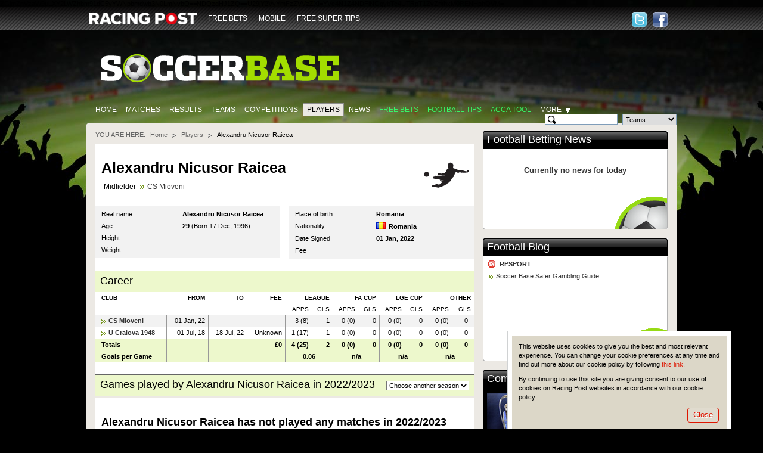

--- FILE ---
content_type: text/html; charset=UTF-8
request_url: https://www.soccerbase.com/players/player.sd?player_id=141641
body_size: 8962
content:
<!DOCTYPE html><html lang="en"><head><!-- Google Tag Manager --><script> (function (w, d, s, l, i) { w[l] = w[l] || []; w[l].push({ "gtm.start": new Date().getTime(), event: "gtm.js" }); var f = d.getElementsByTagName(s)[0], j = d.createElement(s), dl = l != "dataLayer" ? "&l=" + l : ""; j.async = true; j.src = "https://www.googletagmanager.com/gtm.js?id=" + i + dl; f.parentNode.insertBefore(j, f); })(window, document, "script", "dataLayer", "GTM-TDXG9MKZ"); </script><!-- End Google Tag Manager --><meta http-equiv="Content-Type" content="text/html; charset=utf-8" /><meta http-equiv="X-UA-Compatible" content="IE=edge" /><meta name="google-site-verification" content="EVdPYXEa-8656qqUY1aI7sDTDc5gOl5Zp3m0oRivqFo" /><link href="https://www.soccerbase.com//img/soccerbase/128x128facebook_image.jpg" rel="image_src" /><title>Alexandru Nicusor Raicea | Football Stats | CS Mioveni | Age 29 | Soccer Base</title><meta name="description" content="Alexandru Nicusor Raicea. (Born 17 Dec, 1996) Midfielder for CS Mioveni. Current season &amp; career stats available, including appearances, goals &amp; transfer fees." /><meta name="keywords" content="Football player odds, Football player betting odds, Football betting, Football odds" /><link rel="canonical" href="https://www.soccerbase.com/players/player.sd?player_id=141641" /><link href="https://www.soccerbase.com//ico/soccer/favicon.ico" rel="icon" type="image/x-icon" /><link href="https://www.soccerbase.com//ico/soccer/favicon.ico" rel="shortcut icon" type="image/x-icon" /><link href="https://www.soccerbase.com//ico/soccer/sb_web_app57x57.png" rel="apple-touch-icon" /><link href="https://www.soccerbase.com//ico/soccer/sb_web_app72x72.png" rel="apple-touch-icon-precomposed" /><link href="https://www.soccerbase.com//ico/soccer/sb_web_app72x72.png" rel="apple-touch-icon" sizes="72x72" /><link href="https://www.soccerbase.com//ico/soccer/sb_web_app114x114.png" rel="apple-touch-icon" sizes="114x114" /><link href="https://www.soccerbase.com//css/common.css" rel="stylesheet" type="text/css" /><link href="https://www.soccerbase.com//css/site-common.css" rel="stylesheet" type="text/css" /><link href="https://www.soccerbase.com//css/soccerbase.css" rel="stylesheet" type="text/css" /><link href="https://www.soccerbase.com//css/soccer-grid.css" rel="stylesheet" type="text/css" /><script type="text/javascript"> /* <![CDATA[ */ var releaseVersion = '1.1.38'; /* ]]> */ </script><script src="https://www.soccerbase.com//js/libs.js" type="text/javascript"></script><!--[if lt IE 7]><script src="https://www.soccerbase.com//js/fixie.js" type="text/javascript"></script><![endif]--><script type="text/javascript"> var RPOST; if (!RPOST) { RPOST = { mainSiteDomain: "https://www.racingpost.com/", siteType: "soccer", betslipAffs: { B11:"38140" ,B2:"a_45991b_1611" ,B3:"310" ,B4:"154" ,B6:"252" ,B7:"30" ,B8:"10001" ,B10:"90081080" ,B12:"365_03419911" ,B14:"262" ,B0:"0" ,B16:"0" ,B17:"32667" ,B15:"204907" }, preferredBookmakerCode: "B12", loadingImage: "<img src=\"https://www.soccerbase.com//img/all/loading.gif\" alt=\"Loading..\" />", Loading: "<div class='loading'>{$i->loadingImgHtml}</div>", diffusion: { iframeUrl:'http://push-stg.racingpost.com/rp_iframes/rp_5.html' } } }; </script><script type="text/javascript">/* <![CDATA[ */ $(document).ready(function() { common.cookieCompliance.init({ domain : ' occerbase.apps.production.eu-west-2.aws.rp-cloudinfra.com ', popupId : 'cookieNotification' }); common.cookieCompliance.execute(); }); /* ]]> */</script><script async src="https://www.googletagmanager.com/gtag/js?id=UA-17231127-23" ></script><script> window.dataLayer = window.dataLayer || []; function gtag(){dataLayer.push(arguments);} gtag('js', new Date()); gtag('config', 'UA-17231127-23'); </script><script> !(function (f, b, e, v, n, t, s) { if (f.fbq) return; n = f.fbq = function () { n.callMethod ? n.callMethod.apply(n, arguments) : n.queue.push(arguments); }; if (!f._fbq) f._fbq = n; n.push = n; n.loaded = !0; n.version = "2.0"; n.queue = []; t = b.createElement(e); t.async = !0; t.src = v; s = b.getElementsByTagName(e)[0]; s.parentNode.insertBefore(t, s); })( window, document, "script", "https://connect.facebook.net/en_US/fbevents.js" ); fbq("init", "297694564205213"); fbq("track", "PageView"); </script><noscript ><img height="1" width="1" style="display: none" src="https://www.facebook.com/tr?id=297694564205213&ev=PageView&noscript=1" /></noscript><script src="//cdn.segmentify.com/b6fd073c-daa9-4975-bc48-dbb2e8adf164/segmentify.js" charset="UTF-8"></script></head><body><!-- Google Tag Manager (noscript) --><noscript ><iframe src="https://www.googletagmanager.com/ns.html?id=GTM-TDXG9MKZ" height="0" width="0" style="display: none; visibility: hidden" ></iframe ></noscript><!-- End Google Tag Manager (noscript) --><div class="difConf"><span id="difHo" >ZGlmZnVzaW9uLXY2LWZhbm91dC5yYWNpbmdwb3N0LmNvbQ==</span ><span id="difPo" >NDQz</span ><span id="difSe" >dHJ1ZQ==</span ><span id="difPr" >U29jY2VyYmFzZVVzZXI=</span ><span id="difCr" >YVc4N1Z4NDFiNGgybTc4UTRpT1ZvZmhxM0RENHphQVM=</span ></div><script src="https://www.soccerbase.com//js/common.js" type="text/javascript"></script><script src="https://www.soccerbase.com//js/soccerbase-diffusion.js" type="text/javascript"></script><script src="https://www.soccerbase.com//js/soccerbase-common.js" type="text/javascript"></script><script src="https://www.soccerbase.com//js/soccerbase-panels.js" type="text/javascript"></script><script src="https://www.soccerbase.com//js/soccerbase-games-list.js" type="text/javascript"></script><script src="https://www.soccerbase.com//js/soccerbase-players.js" type="text/javascript"></script><div class="siteHeaderWraper"><div class="siteHeader clearfix"><div class="logo logo-new"><a href="https://www.racingpost.com/" target="_blank"><img src="https://www.soccerbase.com//img/all/racingpost-logo.png" alt="RacingPost" title="Racing Post home" /></a></div><ul id="familyMenu" class="expandList websites"><li class="first"><a href="https://www.soccerbasescout.com/free-bets?utm_source=soccerbasefreebetsnav" target="_self">FREE BETS</a></li><li><a href="https://www.racingpost.com/mobile/" target="_blank">MOBILE</a></li><li><a href="https://www.freesupertips.com/" target="_blank">FREE SUPER TIPS</a></li></ul><script type="text/javascript">/* <![CDATA[ */ function pixel(url){ var ord=Math.random()*10000000000000000; var pic = "https://ad.doubleclick.net/activity;dc_pixel_url=rp.bfp.pixel;dc_seg=131823;ord=" + ord + "?"; var pictag = "<img src=\""+pic+"\" \/>"; $("body").append(pictag); window.open(url, "_blank"); } /* ]]> */</script><div class="socialHead"><a href="https://www.facebook.com/#!/Soccerbase" class="hfacebook" target="_blank" title="Follow us on Facebook"><span>Follow us on Facebook</span></a><a href="https://twitter.com/#!/Soccerbase" class="htwitter" target="_blank" title="Follow us on Twitter"><span>Follow us on Twitter</span></a></div></div></div><div class="body"><div class="logoBar clearfix"><a href="/" class="siteLogo"><img src="https://www.soccerbase.com//img/soccerbase/soccerbase_new_logo.png" alt="The Football Site" title="The Football Site" /></a></div><div class="clearfix"><ul class="mainTabs"><li><a href="/" title="Home">Home</a></li><li><a href="/matches/home.sd" title="Matches">Matches</a></li><li><a href="/results/home.sd" title="Results">Results</a></li><li><a href="/teams/home.sd" title="Teams">Teams</a></li><li><a href="/tournaments/home.sd" title="Competitions">Competitions</a></li><li class="selected"><a href="/players/home.sd" title="Players">Players</a></li><li><a href="/news/home.sd" title="News">News</a></li><li><a href="https://www.soccerbasescout.com/free-bets?utm_source=soccerbasefreebetsnav" class="featured" title="Free Bets">Free Bets</a></li><li><a href="https://www.soccerbasescout.com/free-football-betting-tips/?utm_source=soccerbasetipsnav" class="featured" title="Football tips">Football tips</a></li><li><a href="https://www.soccerbasescout.com/bet-scout/?utm_source=soccerbaseaccanav" class="featured" target="_blank" title="Acca Tool">Acca Tool</a></li><li id="moreSelector"><span class="more">More</span><div class="moreListWrapper"><iframe style="overflow:hidden; border-width: 0px"></iframe><ul class="moreList"><li><a href="/teams/head_to_head.sd" title="Head-to-Head">Head-to-Head</a></li><li><a href="/blogs/home.sd" title="Blogs">Blogs</a></li><li><a href="/managers/home.sd" title="Managers">Managers</a></li><li><a href="/referees/home.sd" title="Referees">Referees</a></li><li><a href="/matches/results.sd" title="Results &amp; Matches">Results &amp; Matches</a></li></ul><div class="moreListShadow iepng">&nbsp;</div></div></li></ul><!-- .mainTabs --><form id="headSearch" class="headSearch" method="get" action="/teams/search_results.sd"><div class="searchFieldWrapper"><input type="text" id="searchTeamField" class="searchInput decorate" maxlength="50" autocomplete="off" /><input type="text" id="searchPlayerCurrentField" class="searchInput decorate hide" maxlength="50" autocomplete="off" /><input type="text" id="searchPlayerAllField" class="searchInput decorate hide" maxlength="50" autocomplete="off" /><input type="text" id="searchManagerField" class="searchInput decorate hide" maxlength="50" autocomplete="off" /><input type="text" id="searchRefereeField" class="searchInput decorate hide" maxlength="50" autocomplete="off" /><input type="hidden" id="searchHiddenField" class="searchInput hide" /></div><!-- .searchFieldWrapper --><div class="searchFieldWrapper"><select id="searchType" name="type"><option value="team">Teams</option><option value="playerCurrent">Current Players</option><option value="playerAll">All Players</option><option value="manager">Managers</option><option value="referee">Referees</option></select></div><!-- .searchFieldWrapper --><div class="searchFieldWrapper"><button type="submit" class="btn btnLime searchButton" title="Search">Search</button></div><!-- .searchFieldWrapper --><div id="validationErrorBubble" class="validationBubble hide"><div class="validationBubbleWraper"><div class="validationBubbleContent"></div></div><div class="validationBubbleChevron"><div></div></div></div><!-- .validationBubble --></form></div><div class="siteTopBg"></div><div class="siteContent"><div class="seg-wrapper"></div><div id="cpm"><div class="breadcrumb clearfix" id="breadcrumbs"><span>You are here:</span><ul><li ><a href="https://www.soccerbase.com" title="Go to Homepage">Home</a></li><li ><a href="/players/home.sd" title="Go to Players homepage">Players</a></li><li class="last"> Alexandru Nicusor Raicea </li></ul></div><!-- .breadcrumb --><div class="pageHeader pageHeaderPlayers"><table class="imageHead"><tr><td rowspan="2"></td><td><h1> Alexandru Nicusor Raicea </h1></td></tr><tr><td><div class="midfielder bull"> Midfielder <a href="/teams/team.sd?team_id=7304" title="Go to CS Mioveni team page">CS Mioveni</a></div></td></tr></table></div><!-- .pageHeader .pageHeaderPlayers --><div class="soccerContent"><div class="twoSoccerColumns clearfix"><div class="soccerColumn"><table class="clubInfo"><tr class="first"><th>Real name</th><td><strong>Alexandru Nicusor Raicea</strong></td></tr><tr><th>Age</th><td><strong>29</strong> (Born 17 Dec, 1996) </td></tr><tr><th>Height</th><td><strong></strong></td></tr><tr><th>Weight</th><td><strong></strong></td></tr></table></div><!-- .soccerColumn --><div class="soccerColumn soccerColumnLast"><table class="clubInfo"><tr class="first"><th>Place of birth</th><td><strong>Romania</strong></td></tr><tr><th>Nationality</th><td><span class="flag flag-rom"></span><strong>Romania</strong></td></tr><tr><th>Date Signed</th><td><strong>01 Jan, 2022</strong></td></tr><tr><th>Fee</th><td><strong></strong></td></tr></table></div><!-- .soccerColumn --></div><!-- .twoSoccerColumns --><div class="headlineBlock"><h3>Career</h3></div><!-- .headlineBlock --><table class="table right career"><thead><tr><th class="first left"><b>CLUB</b></th><th><b>FROM</b></th><th><b>TO</b></th><th><b>FEE</b></th><th colspan="2"><b>LEAGUE</b></th><th colspan="2"><b>FA CUP</b></th><th colspan="2"><b>LGE CUP</b></th><th colspan="2"><b>OTHER</b></th></tr><tr><th>&nbsp;</th><th>&nbsp;</th><th>&nbsp;</th><th>&nbsp;</th><th>APPS</th><th>GLS</th><th>APPS</th><th>GLS</th><th>APPS</th><th>GLS</th><th>APPS</th><th>GLS</th></tr></thead><tbody><tr class="alt"><td class="first left bull"><a href="/teams/team.sd?team_id=7304" title="Go to CS Mioveni team page">CS Mioveni</a></td><td> 01 Jan, 22 </td><td></td><td></td><td class="noBorder">3 (8)</td><td>1</td><td class="noBorder">0 (0)</td><td>0</td><td class="noBorder">0 (0)</td><td>0</td><td class="noBorder">0 (0)</td><td class="last noBorder">0</td></tr><tr><td class="first left bull"><a href="/teams/team.sd?team_id=7305" title="Go to U Craiova 1948 team page">U Craiova 1948</a></td><td> 01 Jul, 18 </td><td> 18 Jul, 22 </td><td> Unknown </td><td class="noBorder">1 (17)</td><td>1</td><td class="noBorder">0 (0)</td><td>0</td><td class="noBorder">0 (0)</td><td>0</td><td class="noBorder">0 (0)</td><td class="last noBorder">0</td></tr><tr class="total"><td class="first left bull">Totals</td><td>&nbsp;</td><td>&nbsp;</td><td class="fee"> &pound;0 </td><td class="noBorder">4 (25)</td><td>2</td><td class="noBorder">0 (0)</td><td>0</td><td class="noBorder">0 (0)</td><td>0</td><td class="noBorder">0 (0)</td><td class="last noBorder">0</td></tr><tr class="total"><td class="first left bull">Goals per Game</td><td>&nbsp;</td><td>&nbsp;</td><td>&nbsp;</td><td colspan="2" class="center"> 0.06 </td><td colspan="2" class="center"> n/a </td><td colspan="2" class="center"> n/a </td><td colspan="2" class="center noBorder"> n/a </td></tr></tbody></table><table class="soccerGrid listWithCards" id="tpg"><colgroup><col class="tournamentCol" /><col class="dateCol" /><col class="detailsCol" /><col class="teamCol" /><col class="scoreCol" /><col class="teamCol" /><col class="cardCol" /><col class="cardCol" /><col class="cardCol" /><col class="betCol" /></colgroup><tbody><tr><th colspan="10"><div class="headlineBlock"><h2> Games played by Alexandru Nicusor Raicea in 2022/2023 </h2><form action="#" class="changeSeason"><select id="seasonSelect" name="season_id"><option value="0" selected="selected">Choose another season</option><option value="154">2021/2022</option></select></form></div></th></tr></tbody></table><!-- .soccerGrid --></div><!-- .soccerContent --><div class="nodataBlock nodataInSoccer"><h5>Alexandru Nicusor Raicea has not played any matches in 2022/2023</h5></div></div><div id="col_c"><div class="panel" id="FootballBettingNews_0"><div class="panelHeadline"><h2><a href="/news/home.sd" class="panellink">Football Betting News</a>&nbsp; </h2></div><div class="panelWrap"><div class="panelContent clearfix"><div class="newsPanels ball"><div class="nodataBlock"><h5>Currently no news for today</h5></div></div></div></div></div><div class="adwrapnew" id="SoccerbasexPOSIFRAMEDFP_1"><p><script type="text/javascript"><!-- 
var googletag = googletag || {}; googletag.cmd = googletag.cmd || []; (function() { var gads = document.createElement('script'); gads.async = true; gads.type = 'text/javascript'; var useSSL = 'https:' == document.location.protocol; gads.src = (useSSL ? 'https:' : 'http:') + '//www.googletagservices.com/tag/js/gpt.js'; var node = document.getElementsByTagName('script')[0]; node.parentNode.insertBefore(gads, node); })(); 
// --></script><script type="text/javascript"><!-- 
googletag.cmd.push(function() { googletag.defineSlot('/5614/soc-soc-racingpost', [[300, 250], [300, 600]], 'div-gpt-ad-1158876267099-0').setTargeting('pos', ['one']).addService(googletag.pubads()); googletag.pubads().enableSingleRequest(); googletag.enableServices(); }); 
// --></script></p><!-- /5614/soc-soc-racingpost/home/pos1 --><div id="div-gpt-ad-1158876267099-0"><script type="text/javascript"><!-- 
googletag.cmd.push(function() { googletag.display('div-gpt-ad-1158876267099-0'); }); 
// --></script></div><p><script type="text/javascript"><!-- var axel = Math.random() + ''; var a = axel * 10000000000000; document.write('<img src="http://pubads.g.doubleclick.net/activity;dc_iu=/5614/DFPAudiencePixel;ord=' + a + ';dc_seg=387682362?" mce_src="http://pubads.g.doubleclick.net/activity;dc_iu=/5614/DFPAudiencePixel;ord=' + a + ';dc_seg=387682362" width=1 height=1 border=0 />'); 
// --></script></p><noscript> &amp;amp;amp;amp;lt;img src="http://pubads.g.doubleclick.net/activity;dc_iu=/5614/DFPAudiencePixel;ord=1;dc_seg=387682362?" mce_src="http://pubads.g.doubleclick.net/activity;dc_iu=/5614/DFPAudiencePixel;ord=1;dc_seg=387682362" width=1 height=1 border=0/&amp;amp;amp;amp;gt; </noscript></div><div class="panel" id="FootballBlog_2"><div class="panelHeadline"><h2><a href="/blogs/home.sd" class="panellink">Football Blog</a>&nbsp; </h2></div><div class="panelWrap"><div class="panelContent clearfix"><div class="miserableSodPanel ball"><table class="panelImageHead"><tbody><tr><td><h4 class="rssTitle"><a href="/rss/blogfeed.sd?blogger=rpsport" title="RPSPORT&#39;s RSS feed">RPSPORT</a></h4><a href="/blog/football/rpsport/soccer-base-safer-gambling-guide/3042112/" class="bullet" title="RPSPORT: Soccer Base Safer Gambling Guide">Soccer Base Safer Gambling Guide</a></td></tr></tbody></table></div></div></div></div><div class="panel" id="Competitions_4"><div class="panelHeadline"><h2> Competitions </h2></div><div class="panelWrap"><div class="panelContent clearfix"><div class="sidePanel"><div class="sidePanelContent clearfix"><img src="https://www.soccerbase.com//img/soccerbase/panel-pict/tournaments_link_panel.jpg" class="sidePanelImg" alt="" /><div class="sidePanelText"> Whether it's the Johnstone's Paint Trophy or the Champions League, Soccerbase will ensure you don't experience a big cup upset </div><div class="sidePanelButton"><a href="/tournaments/home.sd" class="toolbar" title="Go to Competitions page"><span>Competitions</span></a></div></div><!-- .sidePanelContent--></div></div></div></div><div class="panel" id="Teams_5"><div class="panelHeadline"><h2> Teams </h2></div><div class="panelWrap"><div class="panelContent clearfix"><div class="sidePanel"><div class="sidePanelContent clearfix"><img src="https://www.soccerbase.com//img/soccerbase/panel-pict/teams_link_panel.jpg" class="sidePanelImg" alt="" /><div class="sidePanelText"> Agonising over Aberdeen?<br/>Yearning for Yeovil? Our database is crammed with every football club you could possibly wish for </div><div class="sidePanelButton"><a href="/teams/home.sd" class="toolbar" title="Go to Teams page"><span>Teams</span></a></div></div><!-- .sidePanelContent--></div></div></div></div><div class="panel" id="Players_6"><div class="panelHeadline"><h2> Players </h2></div><div class="panelWrap"><div class="panelContent clearfix"><div class="sidePanel"><div class="sidePanelContent clearfix"><img src="https://www.soccerbase.com//img/soccerbase/panel-pict/players_link_panel.jpg" class="sidePanelImg" alt="" /><div class="sidePanelText"> A plethora of players ranging from Adebayor to Zamora. All you need to know to find out who is the best bet to score next </div><div class="sidePanelButton"><a href="/players/home.sd" class="toolbar" title="Go to Players page"><span>Players</span></a></div></div><!-- .sidePanelContent--></div></div></div></div><div class="panel" id="Managers_8"><div class="panelHeadline"><h2> Managers </h2></div><div class="panelWrap"><div class="panelContent clearfix"><div class="sidePanel"><div class="sidePanelContent clearfix"><img src="https://www.soccerbase.com//img/soccerbase/panel-pict/managers_link_panel.jpg" class="sidePanelImg" alt="" /><div class="sidePanelText"> From Allardyce to Zola, our massive manager database, with histories and win ratios, is sure to get your vote of confidence </div><div class="sidePanelButton"><a href="/managers/home.sd" class="toolbar" title="Go to Managers page"><span>Managers</span></a></div></div><!-- .sidePanelContent--></div></div></div></div><div class="panel" id="Referees_9"><div class="panelHeadline"><h2> Referees </h2></div><div class="panelWrap"><div class="panelContent clearfix"><div class="sidePanel"><div class="sidePanelContent clearfix"><img src="https://www.soccerbase.com//img/soccerbase/panel-pict/referees_link_panel.jpg" class="sidePanelImg" alt="" /><div class="sidePanelText"> Card-happy control freak?<br/>Astute arbiter? Make the right decision on any referee with the help of our specialist pages </div><div class="sidePanelButton"><a href="/referees/home.sd" class="toolbar" title="Go to Refrees page"><span>Referees</span></a></div></div><!-- .sidePanelContent--></div></div></div></div><div class="adwrap" id="SoccerbasexPOSIFRAMEDFP_11"></div><script type="text/javascript">/* <![CDATA[ */ var SoccerbasexPOSIFRAMEDFP_11; function reloadSoccerbasexPOSIFRAMEDFP_11() { SoccerbasexPOSIFRAMEDFP_11=$("#SoccerbasexPOSIFRAMEDFP_11"); $.get("/ads/panel.sd?pid=1&par=958080&", function(data) { ord=Math.random()*10000000000000000; data = data.replace('[[time]]',ord).replace('[[sitetype]]',RPOST.siteReference); SoccerbasexPOSIFRAMEDFP_11.html(data); }, "html"); }$(document).ready(function(){setTimeout("reloadSoccerbasexPOSIFRAMEDFP_11()",1);}); /* ]]> */</script><div class="adwrap" id="SoccerbasexPOSIFRAMEDFP_12"></div><script type="text/javascript">/* <![CDATA[ */ var SoccerbasexPOSIFRAMEDFP_12; function reloadSoccerbasexPOSIFRAMEDFP_12() { SoccerbasexPOSIFRAMEDFP_12=$("#SoccerbasexPOSIFRAMEDFP_12"); $.get("/ads/panel.sd?pid=1&par=961724&", function(data) { ord=Math.random()*10000000000000000; data = data.replace('[[time]]',ord).replace('[[sitetype]]',RPOST.siteReference); SoccerbasexPOSIFRAMEDFP_12.html(data); }, "html"); }$(document).ready(function(){setTimeout("reloadSoccerbasexPOSIFRAMEDFP_12()",1);}); /* ]]> */</script><div class="adwrap" id="SoccerbasexPOSIFRAMEDFP_13"></div><script type="text/javascript">/* <![CDATA[ */ var SoccerbasexPOSIFRAMEDFP_13; function reloadSoccerbasexPOSIFRAMEDFP_13() { SoccerbasexPOSIFRAMEDFP_13=$("#SoccerbasexPOSIFRAMEDFP_13"); $.get("/ads/panel.sd?pid=1&par=1976003&", function(data) { ord=Math.random()*10000000000000000; data = data.replace('[[time]]',ord).replace('[[sitetype]]',RPOST.siteReference); SoccerbasexPOSIFRAMEDFP_13.html(data); }, "html"); }$(document).ready(function(){setTimeout("reloadSoccerbasexPOSIFRAMEDFP_13()",1);}); /* ]]> */</script><div class="adwrapnew" id="SoccerbasexJAVADFP_14"><div style="width: 300px; padding: 4px; margin: 0 0 15px; border: 1px solid #E6E6E6;"><script type="text/javascript"><!-- 
var googletag = googletag || {}; googletag.cmd = googletag.cmd || []; (function() { var gads = document.createElement('script'); gads.async = true; gads.type = 'text/javascript'; var useSSL = 'https:' == document.location.protocol; gads.src = (useSSL ? 'https:' : 'http:') + '//www.googletagservices.com/tag/js/gpt.js'; var node = document.getElementsByTagName('script')[0]; node.parentNode.insertBefore(gads, node); })(); 
// --></script><script type="text/javascript"><!-- 
googletag.cmd.push(function() { googletag.defineSlot('/5614/soc-soc-racingpost', [[300, 128]], 'div-gpt-ad-1158875267097-0').setTargeting('pos' ['soccerbasebutton']).addService(googletag.pubads()); googletag.pubads().enableSingleRequest(); googletag.enableServices(); }); 
// --></script><p>&nbsp;</p><!-- /5614/soc-soc-racingpost/home/button --><div id="div-gpt-ad-1158875267097-0"><script type="text/javascript"><!-- 
googletag.cmd.push(function() { googletag.display('div-gpt-ad-1158875267097-0'); }); 
// --></script></div></div><p><script type="text/javascript"><!-- // Begin Rocket Fuel Universal Pixel (function () { var cachebust = (Math.random() + "").substr(2); var protocol = "https:" == document.location.protocol ? 'https:' : 'http:'; new Image().src = protocol+"//20580509p.rfihub.com/ca.gif?rb=10561&ca=20580509&ra="+cachebust; })(); // End Rocket Fuel Universal Pixel 
// --></script></p></div></div><div id="fix"><div id="col_b"></div><div id="col_a"></div></div></div><div class="siteBottomBg"></div><div class="footer"><table class="footBlocks"><tbody><tr><td><h3>Free Bets and Betting</h3><ol><li><a href="https://www.pickswise.com" target="_blank" rel="follow">Pickswise</a></li></ol></td><td><h3>Gamble Responsibly</h3><ol><li><a href="https://www.raig.org/" target="_blank" rel="follow">Raig</a></li><li><a href="https://www.soccerbase.com/blog/football/rpsport/soccer-base-safer-gambling-guide/3042112/" target="_blank" rel="nofollow">Soccer Base Safer Gambling Guide</a></li></ol><a href="https://www.begambleaware.org/" class="beGambleAwareLogo" target="_blank" rel="noopener noreferrer"></a><p class="eighteenPlus">18+</p></td></tr></tbody></table><p class="copy"> COPYRIGHT &copy; 2026 CENTURYCOMM LIMITED OR ITS LICENSORS, ALL RIGHTS RESERVED </p></div></div><script type='text/javascript'>/* <![CDATA[ */ soccer.players.seasonControl = new soccer.players.seasonSelect({"selector":"#seasonSelect","link":"\/players\/player.sd?player_id=141641&season_id=placeholder_id_season_placeholder","placeholder":"placeholder_id_season_placeholder"}); soccer.gamelist.Timekeeper.GAME_ID_SEPARATOR = "=";soccer.gamelist.Timekeeper.TEAM_SEPARATOR = "_V_";soccer.gamelist.Timekeeper.addGames([]);soccer.gamelist.Timekeeper.addHasExtraTime([]);soccer.gamelist.Timekeeper.addData([]);soccer.gamelist.Timekeeper.addTeamsNames([]);soccer.messages = {"in_play":"minutes of match elapsed","pens":"Match into Penalty shoot-out","extra":"Match into Extra-time","afterExtra":"After extra-time","fullTime":"Full-time"};soccer.badges.url = "https://images.racingpost.com/football/teambadges/";soccer.badges.images = [];soccer.clickReportMessage = "";soccer.pageRef = "Players";soccer.gameBlockList.push(new soccer.GamesList({"adInfoUrl":"\/matches\/additional_information.sd","verdictUrl":"\/matches\/post_match_verdict.sd","placeholderOutcome":"%outcome%","templatePlaceholderId":"tpg%gameId%%outcome%","suffixes":{"home":"h","draw":"d","away":"a"},"placeholderGameId":"%gameId%","templateGameRowId":"tpg%gameId%","listId":"tpg","addInfoColspan":10,"referees":[],"grounds":[],"preferredBookmaker":"BET365","lineupsPlaceholderPrefix":"lu","templates":{"addInfo":"<tr class=\"matchInfo hide\">\n <td colspan=\"{{= colspan}}\">\n <div class=\"extendedInfo\">\n <div class=\"gameInfo\">\n <p class=\"status\">{{= period}}<\/p>\n <p class=\"score clearfix\">\n <span class=\"teamA\">\n {{= homeTeam.name}}\n <em>{{= homeTeam.score}}<\/em>\n <\/span>\n <em class=\"separator\">-<\/em>\n <span class=\"teamB\">\n <em>{{= awayTeam.score}}<\/em>\n {{= awayTeam.name}}\n <\/span>\n <\/p>\n <p class=\"stats\">\n {{if isAggregateScore}}\n <span title=\"Aggregate score {{= homeTeam.name}} {{= homeTeam.agg}} - {{= awayTeam.agg}} {{= awayTeam.name}}\">\n AGG\n <em>{{= homeTeam.agg}}<\/em>\n -\n <em>{{= awayTeam.agg}}<\/em>\n <\/span>\n {{\/if}}\n <span title=\"Half-time score {{= homeTeam.name}} {{= homeTeam.ht}} - {{= awayTeam.ht}} {{= awayTeam.name}}\">\n HT\n <em>{{= homeTeam.ht}}<\/em>\n -\n <em>{{= awayTeam.ht}}<\/em>\n <\/span>\n <span title=\"Full-time score {{= homeTeam.name}} {{= homeTeam.ft}} - {{= awayTeam.ft}} {{= awayTeam.name}}\">\n FT\n <em>{{= homeTeam.ft}}<\/em>\n -\n <em>{{= awayTeam.ft}}<\/em>\n <\/span>&nbsp;\n <\/p>\n <div class=\"goalscorers\">\n <div class=\"teamA\">\n <p><\/p>\n <\/div>\n <div class=\"teamB\">\n <p><\/p>\n <\/div>\n <\/div>\n <span class=\"bageTeamA\">\n <img src=\"{{= homeTeam.imgSrc}}\" alt=\"\" \/><\/span>\n <span class=\"bageTeamB\">\n <img src=\"{{= awayTeam.imgSrc}}\" alt=\"\" \/><\/span>\n <\/div>\n <\/div>\n <\/td>\n<\/tr>","expandedRow":"<tr class=\"matchInfo hide {{if isAbandoned}} abandoned {{else}} {{\/if}}\">\n <td colspan=\"{{= colspan}}\">\n <div class=\"extendedInfo\">\n <div class=\"loading\">\n <img src=\"https:\/\/www.soccerbase.com\/\/img\/all\/loading.gif\" alt=\"Loading...\" title=\"Loading...\" width=\"42\" height=\"42\" \/><\/div>\n <\/div>\n <\/td>\n<\/tr>","lineup":"<div class=\"lineup threeSoccerColumns clearfix\">\n <div class=\"soccerColumn teamA\">\n <table>\n <tbody class=\"firstTeam\">\n <tr>\n <td>\n <div class='loading'>\n <img src=\"https:\/\/www.soccerbase.com\/\/img\/all\/loading.gif\" alt=\"Loading...\" title=\"Loading...\" \/><\/div>\n <\/td>\n <\/tr>\n <\/tbody>\n <tbody class=\"reserve\">\n <\/tbody>\n <\/table>\n <\/div>\n\n <div class=\"soccerColumn controls\">\n <table class=\"hide\">\n <thead>\n <tr>\n <th>Home<\/th>\n <th>Draw<\/th>\n <th>Away<\/th>\n <\/tr>\n <\/thead>\n <tbody>\n <tr>\n <td id=\"lutpg${gameId}h\"><\/td>\n <td id=\"lutpg${gameId}d\"><\/td>\n <td id=\"lutpg${gameId}a\"><\/td>\n <\/tr>\n <tr>\n <td colspan=\"3\">\n <a href=\"\/matches\/more_markets.sd?id_game=${gameId}\" class=\"toolbar\" onclick=\"return Html.popup(this, {width:358, height:600})\" title=\"Get More Markets\"><span>More Markets<\/span><\/a><\/td>\n <\/tr>\n <\/tbody>\n <\/table>\n\n <div class=\"bar barDisabled\">\n <div class=\"header clearfix\">\n <div class=\"left\">50<\/div>\n <div class=\"label\">Possession %<\/div>\n <div class=\"right\">50<\/div>\n <\/div>\n <div class=\"barRating\">\n <div class=\"message\">No data available<\/div>\n <\/div><!-- .matchRating -->\n <\/div><!-- .barWrapper -->\n\n <div class=\"bar barDisabled\">\n <div class=\"header clearfix\">\n <div class=\"left\">0<\/div>\n <div class=\"label\">Shots on target<\/div>\n <div class=\"right\">0<\/div>\n <\/div>\n <div class=\"barRating\">\n <div class=\"message\">No data available<\/div>\n <\/div><!-- .matchRating -->\n <\/div><!-- .barWrapper -->\n\n <div class=\"bar barDisabled\">\n <div class=\"header clearfix\">\n <div class=\"left\">0<\/div>\n <div class=\"label\">Shots off target<\/div>\n <div class=\"right\">0<\/div>\n <\/div>\n <div class=\"barRating\">\n <div class=\"message\">No data available<\/div>\n <\/div><!-- .matchRating -->\n <\/div><!-- .barWrapper -->\n\n <div class=\"bar barDisabled\">\n <div class=\"header clearfix\">\n <div class=\"left\">0<\/div>\n <div class=\"label\">Corners<\/div>\n <div class=\"right\">0<\/div>\n <\/div>\n <div class=\"barRating\">\n <div class=\"message\">No data available<\/div>\n <\/div><!-- .matchRating -->\n <\/div><!-- .barWrapper -->\n <\/div><!-- .controls -->\n\n <div class=\"soccerColumn teamB\">\n <table>\n <tbody class=\"firstTeam\">\n <tr>\n <td>\n <div class='loading'>\n <img src=\"https:\/\/www.soccerbase.com\/\/img\/all\/loading.gif\" alt=\"Loading...\" title=\"Loading...\" \/><\/div>\n <\/td>\n <\/tr>\n <\/tbody>\n <tbody class=\"reserve\">\n <\/tbody>\n <\/table>\n <\/div>\n<\/div>\n","statsBar":"<div class=\"bar{{if percentage === false}} barDisabled{{\/if}}\">\n <div class=\"header clearfix\">\n <div class=\"left\">${team1Stat}<\/div>\n <div class=\"label\">${statTitle}<\/div>\n <div class=\"right\">${team2Stat}<\/div>\n <\/div><!-- .header -->\n <div class=\"barRating\">\n {{if percentage !== false}}\n <div class=\"rating\" style=\"width: ${percentage}%;\">\n ${team1Stat}\/${team2Stat}\n <\/div>\n {{else}}\n <div class=\"message\">No data available<\/div>\n {{\/if}}\n <\/div><!-- .barRating -->\n<\/div>","refereeGroundBar":"<div class=\"matchNoteWrapper bordered centered clearfix\">\n <p class=\"matchNote\">\n <span class=\"noteTitle\">REFEREE:<\/span>\n &nbsp;{{html referee}}&nbsp;\n <span class=\"noteTitle\">STADIUM:<\/span>\n ${ground}\n <\/p>\n<\/div>","lineupHomeRow":"<tr id=\"player${id}\">\n <td class=\"colA\">${name}<\/td>\n <td class=\"position\">${position}<span style=\"display:none\">${orderVariable}<\/span><\/td>\n <td class=\"shirtNumber\">${shirtNumber}<\/td>\n <td class=\"colD\">\n <img src=\"https:\/\/www.soccerbase.com\/\/img\/soccerbase\/red-and-yellow.png\" class=\"redYellowCard iepng\" alt=\"\" title=\"Red and yellow cards\" width=\"10\" height=\"13\" \/><img src=\"https:\/\/www.soccerbase.com\/\/img\/soccerbase\/red.png\" class=\"redCard iepng\" alt=\"\" title=\"Red card\" width=\"10\" height=\"13\" \/><img src=\"https:\/\/www.soccerbase.com\/\/img\/soccerbase\/yellow.png\" class=\"yellowCard iepng\" alt=\"\" title=\"Yellow card\" width=\"10\" height=\"13\" \/><\/td>\n<\/tr>","lineupAwayRow":"<tr id=\"player${id}\">\n <td class=\"colD\">\n <img src=\"https:\/\/www.soccerbase.com\/\/img\/soccerbase\/red-and-yellow.png\" class=\"redYellowCard iepng\" alt=\"\" title=\"Red and yellow cards\" width=\"10\" height=\"13\" \/><img src=\"https:\/\/www.soccerbase.com\/\/img\/soccerbase\/red.png\" class=\"redCard iepng\" alt=\"\" title=\"Red card\" width=\"10\" height=\"13\" \/><img src=\"https:\/\/www.soccerbase.com\/\/img\/soccerbase\/yellow.png\" class=\"yellowCard iepng\" alt=\"\" title=\"Yellow card\" width=\"10\" height=\"13\" \/><\/td>\n <td class=\"shirtNumber\">${shirtNumber}<\/td>\n <td class=\"position\">${position}<span style=\"display:none\">${orderVariable}<\/span><\/td>\n <td class=\"colA\">${name}<\/td>\n<\/tr>"}}));soccer.gameBlockList[soccer.gameBlockList.length - 1].matchesIds = []; soccer.gameBlockList[soccer.gameBlockList.length - 1].init(); soccer.gameBlockList[soccer.gameBlockList.length - 1].subscribe(); soccer.GamesList.prototype.periodTitles = {"FirstHalf":"1ST HALF","HalfTime":"HALF-TIME","SecondHalf":"2ND HALF","ExtraFirstHalf":"EXTRA-TIME 1ST HALF","ExtraSecondHalf":"EXTRA-TIME 2ND HALF","ShootOut":"PENALTY SHOOT-OUT","FullTime":"FULL-TIME","game_completed":"RESULT","aet":"AFTER EXTRA TIME"};; soccer.gamelist.helpers.initBubble(soccer.gameBlockList[soccer.gameBlockList.length - 1], '/teams/lineup_bubble.sd?id_game='); soccer.headerSearchSelectOptions = {"formSelector":"#headSearch","routePlayerCurrent":"\/players\/player.sd","routePlayerAll":"\/players\/home.sd","routeTeam":"\/teams\/team.sd","routeManager":"\/managers\/manager.sd","routeReferee":"\/referees\/referee.sd","hiddenPlayerName":"player_id","hiddenTeamName":"team_id","hiddenManagerName":"manager_id","hiddenRefereeName":"referee_id","inputNameAttr":"search"};/* ]]> */</script><div style="display:none;" id="cookieNotification" class="cookieNotification"><div class="cookieMessageWrap"><p>This website uses cookies to give you the best and most relevant experience. You can change your cookie preferences at any time and find out more about our cookie policy by following <a href="https://www.racingpost.com//shared/help_info.sd?cat_id=26&amp;subcat_id=69&amp;headline=COOKIEPOLICY" onclick="common.cookieCompliance.stopTimer();return Html.popup(this, {width:700, height:625})">this link</a>.</p><p>By continuing to use this site you are giving consent to our use of cookies on Racing Post websites in accordance with our cookie policy.</p><div class="cookieMessageButton"><button type="button" class="btn btnGrey" onclick="common.cookieCompliance.popupTimerAction();">Close</button></div></div></div><script type="text/javascript"> soccer.autocomplete = { teamsData: [], playersData: [], managersData: [], refereesData: [], }; $(document).ready(function () { if (typeof soccer.headerSearchSelectOptions != "undefined") { soccer.headerSearchSelect.init(soccer.headerSearchSelectOptions); } }); </script><script type="text/javascript" src="/js/autocomplete-teams.js.sd?1.1.38" ></script><script type="text/javascript" src="/js/autocomplete-players.js.sd?1.1.38" ></script><script type="text/javascript" src="/js/autocomplete-managers.js.sd?1.1.38" ></script><script type="text/javascript" src="/js/autocomplete-referees.js.sd?1.1.38" ></script></body></html> 

--- FILE ---
content_type: text/html; charset=utf-8
request_url: https://www.google.com/recaptcha/api2/aframe
body_size: 256
content:
<!DOCTYPE HTML><html><head><meta http-equiv="content-type" content="text/html; charset=UTF-8"></head><body><script nonce="J-cowBqm5YWNq_sEPtrjSg">/** Anti-fraud and anti-abuse applications only. See google.com/recaptcha */ try{var clients={'sodar':'https://pagead2.googlesyndication.com/pagead/sodar?'};window.addEventListener("message",function(a){try{if(a.source===window.parent){var b=JSON.parse(a.data);var c=clients[b['id']];if(c){var d=document.createElement('img');d.src=c+b['params']+'&rc='+(localStorage.getItem("rc::a")?sessionStorage.getItem("rc::b"):"");window.document.body.appendChild(d);sessionStorage.setItem("rc::e",parseInt(sessionStorage.getItem("rc::e")||0)+1);localStorage.setItem("rc::h",'1768813616151');}}}catch(b){}});window.parent.postMessage("_grecaptcha_ready", "*");}catch(b){}</script></body></html>

--- FILE ---
content_type: text/css
request_url: https://www.soccerbase.com//css/soccerbase.css
body_size: 12319
content:
/*
2px = .09em    *    9px  = .82em     |    17px = 1.55em    |    25px = 2.27em
3px = .27em    *    10px = .91em     |    18px = 1.64em    |    26px = 2.36em
4px = .36em    *    11px = 1em       |    19px = 1.73em    |    28px = 2.55em
5px = .45em    *    12px = 1.09em    |    20px = 1.82em    |    30px = 2.73em
6px = .55em    *    13px = 1.18em    |    21px = 1.91em    |    32px = 2.91em
7px = .64em    *    14px = 1.27em    |    22px = 2em       |    34px = 3.09em
8px = .73em    *    15px = 1.36em    |    23px = 2.09em    |    36px = 3.27em
^^^^^^^^^^^    *    16px = 1.45em    |    24px = 2.18em    |    38px = 3.45em


.block {

         1. position, z-index
         2. float, clear
         3. width, height, padding, margin
         4. background, border
         5. text-align, list-style
         6. font
         7. color

      } 

*/

/* Default font settings. 
   The font-size percentage is of 16px. (0.69 * 16px = 11px) */
html, body {height:100%;}
body { 
  background: #000 url(/img/soccerbase/bg-soccer-body.jpg) no-repeat 50% 0%;
  font-family:Tahoma, Geneva, Helvetica, Arial, sans-serif;
  font-size:69%;
  color:#000;
}

a {text-decoration:none; color:#333;}
a:hover {text-decoration:underline; color:#7a9926;}

th {text-align:left;}
td, th {vertical-align:top;}

p {line-height:144%;}

input, select, textarea {font-family:Tahoma, Geneva, Helvetica, Arial, sans-serif;}

input.text, textarea {border:1px solid #8999B0;}

input.highlight, textarea.highlight {background-color:#ffff9f;}

/*
2px = .09em    *    9px  = .82em     |    17px = 1.55em    |    25px = 2.27em
3px = .27em    *    10px = .91em     |    18px = 1.64em    |    26px = 2.36em
4px = .36em    *    11px = 1em       |    19px = 1.73em    |    28px = 2.55em
5px = .45em    *    12px = 1.09em    |    20px = 1.82em    |    30px = 2.73em
6px = .55em    *    13px = 1.18em    |    21px = 1.91em    |    32px = 2.91em
7px = .64em    *    14px = 1.27em    |    22px = 2em       |    34px = 3.09em
8px = .73em    *    15px = 1.36em    |    23px = 2.09em    |    36px = 3.27em
^^^^^^^^^^^    *    16px = 1.45em    |    24px = 2.18em    |    38px = 3.45em


.block {

         1. position, z-index
         2. float, clear
         3. width, height, padding, margin
         4. background, border
         5. text-align, list-style
         6. font
         7. color

      } 

*/
.mainTabs li.selected, .mainTabs li.selected a {background:#ece9e4;}
.mainTabs .colored { font-weight: bold; color: #a3dd00; }

.siteTopBg, .siteBottomBg {height:3px; background-image:url(/img/site/site-corners-gray.png); font-size:0; line-height:0;}
.siteContent {padding: 10px 15px; border-radius: 0; background-color:#ece9e4;}
/*
2px = .09em    *    9px  = .82em     |    17px = 1.55em    |    25px = 2.27em
3px = .27em    *    10px = .91em     |    18px = 1.64em    |    26px = 2.36em
4px = .36em    *    11px = 1em       |    19px = 1.73em    |    28px = 2.55em
5px = .45em    *    12px = 1.09em    |    20px = 1.82em    |    30px = 2.73em
6px = .55em    *    13px = 1.18em    |    21px = 1.91em    |    32px = 2.91em
7px = .64em    *    14px = 1.27em    |    22px = 2em       |    34px = 3.09em
8px = .73em    *    15px = 1.36em    |    23px = 2.09em    |    36px = 3.27em
^^^^^^^^^^^    *    16px = 1.45em    |    24px = 2.18em    |    38px = 3.45em


.block {

         1. position, z-index
         2. float, clear
         3. width, height, padding, margin
         4. background, border
         5. text-align, list-style
         6. font
         7. color

      } 

*/

.star {background-image:url(/ico/star-green-spr.png);}

/* Page header */
.pageHeader {padding:25px 10px; background-color:#fff;}
.pageHeader h1 {float:left; font-size:2.27em;}
.pageHeader h1 span {float:none; margin:0; display:block; font-size:0.73em;}
.pageHeader h1 .teamFlag {vertical-align:middle;}

/* Teams & Playrs */
.pageHeader .imageHead td {vertical-align:middle;}
.pageHeader .imageHead .teamFlag {position:relative; float:left; margin:-16px 0;}
.pageHeader .imageHead .midfielder {padding:10px 0 0 4px; white-space:nowrap; font-size:1.09em;}
.pageHeader .imageHead .midfielder a {margin-left:4px; background-position:0 .35em;}
.pageHeader .imageHead .midfielder .onLoanPlayer {display:inline; padding-left:5px; color:#0086D4;}
.pageHeader .imageHead .midfielder .onLoanPlayer a {padding:0; background-image:none; color:#0086D4;}

/* Header images */
.pageHeaderLatestResults, 
.pageHeaderTeamsSearch, 
.pageHeaderTournamentSearch, 
.pageHeaderPlayers,
.pageHeaderManagers,
.pageHeaderReferees,
.pageHeaderSeasonalBetting {padding-right:108px; background-repeat:no-repeat; background-position:99% 50%;}

.pageHeaderLatestResults {background-image:url(/img/soccerbase/header/bg-latest-results.png);}
.pageHeaderTeamsSearch {background-image:url(/img/soccerbase/header/bg-teams.png);}
.pageHeaderTournamentSearch {background-image:url(/img/soccerbase/header/bg-tournaments.png);}
.pageHeaderPlayers {background-image:url(/img/soccerbase/header/bg-players.png);}
.pageHeaderManagers {background-image: url(/img/soccerbase/header/bg-managers.png); background-position:100% 50%;}
.pageHeaderReferees {background-image:url(/img/soccerbase/header/bg-referees.png);}
.pageHeaderSeasonalBetting {background-image:url(/img/soccerbase/bg-matchlist-heading.png); background-position:97% 50%;}

.heading {position:relative; margin-bottom:20px;}
/*
.heading .splashWrapper {height:180px; overflow:hidden; position:relative; width:635px;}
.heading .ball_splash {position:relative; height:180px; background-color:#000;}
.heading .ball_splash .bg {width:635px; height:180px;}
.heading .ball_splash .text, .heading .ball_splash .text2 {position:absolute; top:68px; left:24px; width:430px; font-size:1.64em; color:#fff;}
.heading .ball_splash .text2 {width:322px;}
#soccer_static {z-index:15; position:absolute; bottom:0; right:0; font-size:0;}
#elevator {height:180px; overflow:hidden; width:635px;}
*/

#ball_splash_holder {height:220px; overflow:hidden; position:relative; width:635px;background: transparent url(/img/soccerbase/bg-splash.gif) repeat-x scroll 0 0;}
#elevator {width:635px;height:220px; overflow:hidden;display:none;}
.ball_splash{position:relative; float:left; width:635px; height:220px; background: transparent url(/img/soccerbase/bg-splash.gif) repeat-x scroll 0 0; clear:none; }
.ball_splash h2,
.ball_splash h3,
.ball_splash p.text{position:absolute; top:126px; left:193px; width:442px; color:#fff; font-family:Tahoma,Geneva,Helvetica,Arial,sans-serif; line-height:16px; font-size:12px; margin:0; padding:0; float:left;}
.ball_splash h2{top:37px; font-family:Tahoma,Geneva,Helvetica,Arial,sans-serif; line-height:normal; font-size:16px; font-weight:bold;}
.ball_splash h3{top:65px; font-family:Georgia,"Times New Roman",Times,serif; color:#a3dd00; line-height:normal; font-size:50px; font-weight:normal;}
.ball_splash p.text{height:64px;}
.ball_splash p.text span{display:block; float:left;}
.ball_splash p.text span.text{width:300px;overflow:visible;}
.ball_splash p.text .quote{width:60px; height:64px; font-size:120px; line-height: 90px; font-family:Georgia,"Times New Roman",Times,serif; color:#a3dd00;overflow:visible;}
.ball_splash p.text .quote.right{line-height:142px;}
.ball_splash img.leftfixed{position: absolute;z-index:10;}
.ball_splash h2 img{width:50px; height:50px; float:left; margin:-20px 7px 0 0;}
.ball_splash img.team{position: absolute; top:31px; left: 92px; z-index:5;}
.ball_splash img.second{top:107px;}
.ball_splash img.bg{margin:0; padding:0; border:0;}
.ball_splash ul{position:absolute; bottom:0px; height:26px; margin:0; padding:0; left:0px; width:630px; list-style-type:none;  margin:0 5px 0 0;}
.ball_splash ul li{position:relative; float:right; background: url(/ico/black/black.png) no-repeat scroll 100% 60% transparent; padding: 2px 16px; line-height:20px;}
.ball_splash ul li a{font-family:Tahoma,Geneva,Arial,Helvetica,Verdana,sans-serif; font-size:12px; font-weight:bold; color: #000; text-decoration:none;}
.ball_splash ul li a:hover{text-decoration:underline;}



/* Headline */
.headlineBlock {background:#edf8cc; border-top:1px solid #666;}
.headlineBlock h1, .headlineBlock h2, .headlineBlock h3 { width: 100%; overflow: hidden; }
.soccerGrid .headlineBlock h1, .soccerGrid .headlineBlock h2, .soccerGrid .headlineBlock h3 { width: auto; }

.secondHeadline {padding:6px 8px 8px 28px; background-color:#e6e6e6; background-position:8px 52%; background-repeat:no-repeat; border-top:1px solid #000; font-size:1.64em; font-weight:normal;}

.subheading {background:#fff;}

.noSearchResults { width: 100%; overflow: hidden; }

/* Bullets */
.bull a, 
.bullet, 
.bulletRight {background-image:url(/ico/green/rp.gif);}

/* White wraper */
.soccerContent {background:#fff;}

/* Buttons */
.btnActive div,
.btnBet div {background:url(/img/btn/btn-lime.png) repeat-x 0 0 #b6e63b; color:#000;}
.btnBet div div {border:1px solid #a8db00;}

/* 4 buttons per row (default) */
.buttonList {padding:0 0 15px;}
.buttonList li {float:left; width:25%;}
.buttonList li a {display:block; height:30px; margin:0 1px 0 0; overflow:hidden; line-height:30px; background:url(/img/soccerbase/bg-matchlist-item.gif) repeat-x 50% 50% #000; text-align:center; white-space:nowrap; color:#e4e4e4;}
.buttonList li a:hover,
.buttonList li.active a,
.buttonList li.pulse a {height:26px; line-height:26px; border:2px solid #99cc00; text-decoration:none; color:#e4e4e4;}
.buttonList li.active a,
.buttonList li.pulse a {background:#fff; color:#000;}

.buttonList li.indent {margin-right:25%;}

.buttonList li.favorite span {padding:3px 24px 3px 0; background:url(/ico/ico-star-lime.png) no-repeat 100% 46%;}

/* 5 buttons per row */
.buttonListX5 li {width:20%;}
.buttonListX5 li.indent {margin-right:20%;}

/* Toolbar */
.toolbar {background:url(/img/soccerbase/toolbar-background.png) repeat-x 0 0 #c1eb5e;}
.toolbar a {background:url(/img/soccerbase/btn-toolbar-spr.png) no-repeat 0 0;}

/* Note */
.noteText {padding:10px; margin:0 0 12px;}

/* Tabs */
.toggleTabs {margin:0;}
.toggleTabs .tabNavigation {padding-left:10px; background:#fff;}
.toggleTabs .tabContent {padding:21px 0 0; border:none;}

/* Multicolumns Menu*/
.multicolumnsMenu {min-height: 565px;}

/* Colunms */
.soccerColumn {float:left;}
.twoSoccerColumns .soccerColumn {width:310px; margin-right:15px;}
.twoSoccerColumns .soccerColumnLast {margin:0;}
.threeSoccerColumns .soccerColumn {width:202px; margin-right:14px;}
.threeSoccerColumns .soccerColumnLast {width:203px; margin-right:0;}
.fourSoccerColumns .soccerColumn {width:151px; margin-right:10px;}
.fourSoccerColumns .soccerColumnLast {width:152px; margin-right:0;}

/* Current info */
.clubInfo {width:100%; margin:0 0 20px;}
.clubInfo th,
.clubInfo td {background:#f2f2f2;}
.clubInfo th {width:130px; padding:0 6px 8px 10px; font-weight:normal;}
.clubInfo td {padding:0 4px 8px 0;}
.clubInfo .first th,
.clubInfo .first td {padding-top:8px;}
.clubInfo .haveRightBubble {cursor:default;}

.contentInBubble th,
.contentInBubble td {padding:3px 8px;}
.contentInBubble th {font-weight:normal;}
.contentInBubble td {font-weight:bold;}
.contentInBubble li {padding:3px 5px;}
.contentInBubble li strong {margin-left:10px;}
.contentInBubble .alt {background:#f2f2f2;}

/* Info list */
.infoList {margin:0 0 20px;}
.infoList li {position:relative; padding:4px;}
.infoListBullet li {padding-left:16px; background:url(/ico/green/rp.gif) no-repeat 5px 7px;}
.infoListLeftPadding li {padding-left:44px; background-position:31px 7px;}
.infoListRightPadding li {padding-right:36px;}
.infoList .alt {background-color:#f2f2f2;}
.infoList em {position:absolute; top:4px; left:8px; font-style:normal;}
.infoList i {position:absolute; top:4px; right:4px; font-style:normal;}
.infoList img {position:absolute; top:5px; right:4px; right:4px;}
.infoList .bullet {font-weight:bold;}
.infoList .teamLink:hover {color:#000;}
.teamSelection .infoList li {position:static;}

.infoListToggle li {padding:0;}
.infoListToggle a {display:block; padding:4px 22px 4px 5px; background:url(/img/soccerbase/ico-toggle-list-spr.gif) no-repeat 100% 7px;}
.infoListToggle a.active {background-color:#96da15; background-position:100% -105px; color:#fff;}
.infoListToggle a:hover,
.infoListToggle a.active:hover {background-color:#688a20; background-position:100% -49px; text-decoration:none; color:#fff;}

.noToggle li {padding:0;}
.noToggle a {padding:4px 10px 4px 5px; display:block;}
.noToggle a:hover {background:#688a20; text-decoration:none; color:#fff;}

.aheadToggle li {padding:0;}
.aheadToggle a, .aheadToggle a:hover {padding:4px 4px 4px 18px; display:block; background-image:url(/img/soccerbase/ico-toogle-list-spr2.gif); background-repeat:no-repeat; background-position:5px 7px;}
.aheadToggle a:hover {background-color:#688a20; text-decoration:none; background-position:5px -48px; color:#fff;}

/* Simple grid */
.table {width:100%; margin:0 0 20px;}
.table th,
.table td {padding:4px 5px;}
.table th {font-weight:normal; text-transform:uppercase; font-size:.91em;}
.table .bull,
.table .bullet {font-weight:bold;}
.table td.bull a {display:inline-block;}
.table .first {padding-left:10px;}
.table .last {padding-right:10px;}
.table .total {padding-left:10px; background:#edf8cc; font-weight:bold;}

.table .borderRight {border-right:1px solid #999;}
.table .borderLeft {border-left:1px solid #999;}
.table .noBorder {border:none;}

.table .alt td {background:#f2f2f2;}
.table .shade td {background:#edfacb;}
.table .lightGreen td {background:#edf8cd;}
.table .yellow td {background:#ffff3e;}
.table .shadeBlue td {background:#9acbeb;}
.table .lightBlue td {background:#c9e3f4;}
.table .limeGreen td {background:#c6ed6b;}
.table .purple td {background:#aaaaff;}

.table .selected td {background:#fdff39; font-weight:bold;}

.table td.noData,
.table .alt td.noData {border-right:none; text-align:center;}

.table tr.borderSeparation td {border-bottom:1px dashed #999;}

p.rule {padding:0 0 10px 10px;}

/* Form in page header */
.pageHeader .teamSelector {position:absolute; top:50%; right:10px; width:288px;}
.pageHeader .teamSelector fieldset {clear:both;}
.pageHeader .viewSelector {padding-right:7px;}
.pageHeader .viewSelector select {float:right; width:192px; padding:2px;}
.pageHeader .teamSearch input {width:180px; margin-right:7px;}
input {border: 1px solid #b1b1b1; padding: 3px 5px;}
input[type="checkbox"] {border: none;}

/* Select in top */
.seasonSelector {padding:5px 25px 25px 11px;}
.seasonSelector h3 {float:left; margin-right:25px; font-size:2.27em;}
.seasonSelector select {float:left; margin:8px 0 0;}


/* Search on Teams, Managers pages */
.searchResults .teamSelection {margin-top:0;}
.searchResults .infoList li {padding-left:8px;}
.noSearchResults .headlineBlock {background:#fffc3e;}
.noSearchResults .errorMessage {display:block; padding:5px 10px 20px;}


/* Head-to-head on Teams and from More */

/* Header of Head-to-head page */ 
.pageHeaderHeadToHead {padding:38px 10px 10px 10px; text-align:center;}
.pageHeaderHeadToHead h2 {font-size:2.36em; color:#525252;}
.pageHeaderHeadToHead h1 {float:none; font-size:2.27em;}
.pageHeaderHeadToHead .back {position:absolute; top:16px; left:9px; background-image:url(/ico/green/rp2.gif);}
.pageHeaderHeadToHead .teamBadge img { padding-right: 20px; margin-left: 20px; }

/* Search by entered Team's name on h-t-h */
.headToHead {padding:0 10px;}
.headToHead h3, .teamSelection h3 {font-size:2.27em;}
.headToHead p {padding:15px 0;}
.headToHead p.searchMatch {padding-bottom:0;}
.multipleSearch p.firstTeamName {padding-left:0;}
.headToHead form {display:block; margin-bottom:15px;}
.headToHead form p {float:left; padding:0 10px; line-height:19px;}
.headToHead form input {float:left; width:147px; height:15px;}
.headToHead form input.single { width: 275px; }
.headToHead form select  {float:left; width:153px; padding:1px 0;}
.headToHead form input.selected {border: 2px solid #96DA15;}
.headToHead form button {margin:-2px 0 0 6px;}
.headToHead form button div {text-indent:10px;}
.headToHead form button div div {padding-rigth:10px;}

/* Error messages on h-t-h search */
.headToHead .errorMessage {padding:5px 0; width:auto; float:left; margin-bottom:20px;}
.headToHead .notMatchError {clear:left; display:block;}
.headToHead .errorMessage.alt {background:#FFFF3E;}

/* Search by selected Team's name on h-t-h */
.teamSelection {margin-top:10px;}
.teamSelection h3 {padding-bottom:20px; padding-left:10px;}

/* Error message on Matches and Results&Matches pages */
.nodataWraper {margin-top:3px; background:#fff;}


/* Player page */
.career td {border-right:1px solid #999;}

/* Facebook block */
.fbLikePanel { padding: 4px 0; background: url(/img/panel/black/panel-top-white.gif) no-repeat 0 0; }
.fbLikePanel .panelLikeWrap { position: relative; border: 1px solid #b2b2b2; border-top: none; background: #fff; }
.fbLikePanel .panelLikeContent { position: relative; padding: 10px; margin: -1px; background: url(/img/panel/black/panel-bottom-white.gif) no-repeat 0 100%; }
.fbLikePanel p { margin-bottom: 5px; color: #999; }
.fbLikePanel img { float: left;  margin-right: 10px; }
.fbLikePanel .fbLike { width: 128px; height: 24px; overflow: hidden; }
.fbLikePanel .fbLike iframe { border: none; }

.fbLikePanel .floatLeft { margin-top: 7px; }
.fbLikePanel .twitter { width: 100%; }

.fbLikePanel #fblike { background: none; }

/* Relegated symbol */
.relegated { display:inline; white-space: nowrap; font-style: normal; }


.domesticClub img { margin-right: 4px; }
.noClub { font-weight: bold; }

.toggleTabs .tabContent .roundTabs { margin-top: -10px; }
.toggleTabs .tabContent .roundTabs .tabContent { padding-top: 11px; }

.toggleTabs .tabNavigation li a { text-transform: uppercase; }

/* For slider */
.slider { position: relative; overflow: hidden; width: 100%; height: 400px; }
.slider .slide { position: absolute; left: 0; top: 0; width: 100%; height: 100%; }

.slider .slide ul { top: 194px; }

/* Fix - Some code from production is absent on dev */
.soccerGrid .btnBet {width:42px; margin: 0; font-size: 0.815em;}
.soccerGrid.homeMatchGrid .btnBet {width:45px; margin: 0 2px 0 3px; font-size: 1em;}
.soccerGrid .btnBet,
.matchInFocus .btnBet,
.moreMarkets .btnBet {background: url(/img/btn/btn-lime.png) repeat-x 0 0; background-color: #b6e63b; color: #000; border: 1px solid; border-color: #a8db00; border-radius: 0; line-height: 21px;}
.matchInFocus .btnBet,
.moreMarkets .btnBet {width: 55px;}

.pageHeaderMatches .headControls .btn {
    font-size: 1em;
    background: url(/img/soccerbase/toolbar-background.png) repeat-x 0 0 #c1eb5e;
    color: #000;
    border: 0;
    border-bottom: 1px solid #c2c1c1;
    border-radius: 0;
    line-height: 21px;
}
.siteHeaderWraper {border-color: #b4e100;}

.logoBar {height:122px;}
.logoBar .siteLogo {position:absolute; left:17px; top:40px;}
.logoBar .siteLogo img {width:400px; height:48px;}
.logoBar .adBanner {float:right; margin:30px 18px 0 0; display:inline;}

.headSearch {position:relative; float:right; height:16px; margin:-4px 0 0;}
.headSearch select, 
.headSearch input {border: 1px solid #7f9db9; vertical-align:middle;}
.headSearch input.decorate {width: 100px; padding: 2px 2px 2px 18px; background: url(/img/soccerbase/header/search-loupe.gif) no-repeat 0 0 #fff;}
.headSearch .searchFieldWrapper {float:left;}
.headSearch .searchFieldWrapper select {margin-left: 8px;}
.headSearch .searchInput {width:124px; padding:2px; border:1px solid #7f9db9; margin:0;}
.headSearch select {width:91px; height:19px; padding:1px; margin:0;}
.headSearch .searchButton {margin-left: 7px; padding: 0 8px; background: url(/img/btn/btn-lime.png) repeat-x 0 0 #b6e63b; color: #000; line-height: 19px;}

/* Validation bubble */
.validationBubble {position:absolute; z-index:5; left:-1px; bottom:11px; width:134px;}
.validationBubbleWraper {width:120px; padding:6px 9px 0 5px; background:url(/img/soccerbase/validation-bubble.png) no-repeat 0 0;}
.validationBubbleContent {padding:3px; background:#f4ee42; font-size:.91em; text-align:center; color:#040707;}
.validationBubbleChevron {position:relative; width:134px; height:14px; overflow:hidden;}
.validationBubbleChevron div {position:absolute; left:0; bottom:0; width:134px; height:140px; background:url(/img/soccerbase/validation-bubble.png) no-repeat 0 0;}

.ac_results {z-index:100; padding:2px; background:#fff; border:1px solid #7f9db9;}
.ac_results iframe {display:none;} /* temp */
.ac_results li {padding:1px 3px; cursor:pointer;}
.ac_results .ac_over {background:#96da15;}


/* More tab */
.mainTabs {float:left;}
.mainTabs li {margin-right:3px; text-transform:uppercase;}

.mainTabs li > a.featured {color:#37f667;}
.mainTabs li a:hover {color:#A6A6A6;}
.mainTabs span {display:block; float:left; padding:4px 6px;}
.mainTabs .more {padding-right:15px; margin-right:6px; background:url(/img/soccerbase/more-arrow.gif) no-repeat 100% 8px; color:#fff;}
.mainTabs li .moreListWrapper {display:none;}
.mainTabs li .moreListWrapper .moreList {display:block; position:relative; margin:0 2px 2px 0; padding:7px 0; z-index:20; background:url(/img/soccerbase/bg-more-left-side.png) repeat-y 0 0;}
.mainTabs li .moreListWrapper .moreList li {float:none; margin-right:0;}
.mainTabs li .moreListWrapper .moreList li a {display:block; float:none; padding:7px 13px 7px 10px; margin-right: 0; border: none; text-transform:capitalize; color:#000;}

.mainTabs li .moreListWrapper .moreList li a:hover {display:block; background:#688a20; color:#fff;}
.mainTabs li .moreListWrapper .moreList li a.selected {display:block; background:#96da15; color:#fff;}

.mainTabs li.hovered .more, 
.mainTabs li.selected .more  {margin-right:6px; background: url(/img/soccerbase/more-arrow.gif) no-repeat 100% -20px; color:#000;}
.mainTabs li.hovered {position:relative; background:#ECE9E4;}
.mainTabs li.hovered .moreListWrapper {position:absolute; width:130px; left:0; top:22px; overflow:hidden; display:block; z-index:40;}
.mainTabs li.hovered .moreListWrapper .moreListShadow {position:absolute; width:600px; height:400px; margin:-400px 0 0 100%; left:-600px; background:red; background:url(/img/soccerbase/bg-more-drop-list.png) no-repeat 100% 100%;}
.mainTabs li.hovered .moreListWrapper .moreList {background-color:#ECE9E4;}
.mainTabs li.hovered .moreListWrapper .moreList li {float:none;}
.mainTabs li.hovered {z-index:20;}

.moreListWrapper iframe {position:absolute; z-index:1; width:128px; height:210px;}

/* soccerMenu */
/*.soccerMenu li a { padding: 3px 9px; }
.soccerMenu li a:hover { color:#a6a6a6; }
.soccerMenu li.selected a:hover { color: #000; }
.soccerMenu li a.root { padding: 0; margin: 0; }
.soccerMenu li a.root span { padding-right:15px; margin-right:6px; background:url(/img/soccerbase/more-arrow.gif) no-repeat 100% 7px; color:#fff; }

.soccerMenu li.hover, .soccerMenu li:hover { position:relative; }
.soccerMenu li.hover ul, .soccerMenu li:hover ul { top: 20px; background:#ece9e4; border-top: 0; border-left: 0; }
.soccerMenu li.hover a, .soccerMenu li:hover a { padding-bottom: 3px; background: none; border: none; }
.soccerMenu li.hover a.root, .soccerMenu li:hover a.root { padding: 0; background: #ece9e4; border: none; }
.soccerMenu li.hover a.root span, .soccerMenu li:hover a.root span, .soccerMenu li.selected a.root span { margin-right:6px; background: url(/img/soccerbase/more-arrow.gif) no-repeat 100% -21px; color:#000; }

.soccerMenu li.hover ul, .soccerMenu li:hover ul { display:block; position:absolute; margin:0 2px 2px 0; padding:7px 0; z-index:20; background: #ece9e4; }
.soccerMenu li.hover ul li, .soccerMenu li:hover ul li { float:none; margin-right:0; }
.soccerMenu li.hover ul li a, .soccerMenu li:hover ul li a { padding:7px 13px 7px 10px; display:block; float:none; text-transform:capitalize; color:#000; }
.soccerMenu li.hover ul li a:hover, .soccerMenu li:hover ul li a:hover { display:block; background:#688a20; color:#fff; }
.soccerMenu li.hover ul li a.selected, .soccerMenu li:hover ul li a.selected { display:block; background:#96da15; color:#fff; }*/

/*
2px = .09em    *    9px  = .82em     |    17px = 1.55em    |    25px = 2.27em
3px = .27em    *    10px = .91em     |    18px = 1.64em    |    26px = 2.36em
4px = .36em    *    11px = 1em       |    19px = 1.73em    |    28px = 2.55em
5px = .45em    *    12px = 1.09em    |    20px = 1.82em    |    30px = 2.73em
6px = .55em    *    13px = 1.18em    |    21px = 1.91em    |    32px = 2.91em
7px = .64em    *    14px = 1.27em    |    22px = 2em       |    34px = 3.09em
8px = .73em    *    15px = 1.36em    |    23px = 2.09em    |    36px = 3.27em
^^^^^^^^^^^    *    16px = 1.45em    |    24px = 2.18em    |    38px = 3.45em


.block {

         1. position, z-index
         2. float, clear
         3. width, height, padding, margin
         4. background, border
         5. text-align, list-style
         6. font
         7. color

      } 

*/

@import "/css/sources/layouts/footer.css";

.footer, .footer a { color:#fff; }

.footer h3 { color: #a0c832; }

.footer .copy  { border-top: 1px solid; color: #808080; }

 /* Breadcrumb in the header */

.breadcrumb {margin-bottom:10px;}
.breadcrumb span {float:left; margin-right:8px; text-transform:uppercase; color:#666;}
.breadcrumb ul {float: left;}
.breadcrumb ul li {float:left; margin-right:8px; padding-right:15px; background: url(/img/soccerbase/bc_separator.gif) no-repeat 100% 70%;}
.breadcrumb ul li.last {margin:0; padding:0; background: none;}
.breadcrumb ul li a {color:#666;}

        


 /* Calendar */
.headCalendar { display:block; float:left; margin-top:7px;}
#calendar .cNav a { color:#688a20;}
#calendar table a:hover, #calendar table td.sel a:hover, #calendar table td.today a:hover {background:#96da15;}
/*
2px = .09em    *    9px  = .82em     |    17px = 1.55em    |    25px = 2.27em
3px = .27em    *    10px = .91em     |    18px = 1.64em    |    26px = 2.36em
4px = .36em    *    11px = 1em       |    19px = 1.73em    |    28px = 2.55em
5px = .45em    *    12px = 1.09em    |    20px = 1.82em    |    30px = 2.73em
6px = .55em    *    13px = 1.18em    |    21px = 1.91em    |    32px = 2.91em
7px = .64em    *    14px = 1.27em    |    22px = 2em       |    34px = 3.09em
8px = .73em    *    15px = 1.36em    |    23px = 2.09em    |    36px = 3.27em
^^^^^^^^^^^    *    16px = 1.45em    |    24px = 2.18em    |    38px = 3.45em


.block {

         1. position, z-index
         2. float, clear
         3. width, height, padding, margin
         4. background, border
         5. text-align, list-style
         6. font
         7. color

      } 

*/

/* My Betting Account panel */
/*.panel .myAccountPanel {min-height:107px; padding:0 7px 7px; background:#1d2226 !important; color:#fff;}
* html .panel .myAccountPanel {height:107px !important;}

.myAccountPanelWrap {min-height:100px; padding:0 7px 7px; background:url(/pic/ladbrokes-logos/ladbrokes-small-logo.png) no-repeat 100% 100% #f00;}
* html .myAccountPanelWrap {height:100px;}
.myAccountPanelContent {padding:3px 4px; background:#ad0000; -moz-border-radius-bottomleft:3px; -moz-border-radius-bottomright:3px;  -webkit-border-radius-bottomleft:3px; -webkit-border-radius-bottomright:3px;}

.myAccountPanel table {width:100%;}
.myAccountPanel td,
.myAccountPanel th {padding:3px; vertical-align:middle;}
.myAccountPanel th {padding:5px 3px 7px; font-size:1.09em;}

.myAccountPanel input.button {padding:1px 4px; background:#750000; border:none; overflow:visible; -moz-border-radius:3px; -webkit-border-radius:3px; text-align:center; font-style:italic; font-weight:bold; cursor:pointer; color:#fff;}
.myAccountPanel input.border {border:1px solid #fff;}
.myAccountPanel input.newAccount {width:94px;} /* for ie */
/*.myAccountPanel input.text {width:150px; padding:2px 4px; border:none; color:#000;}

.myAccountPanel .helpLinks {font-size:.91em;}
.myAccountPanel a, .myAccountPanel a:hover {color:#fff;}

.myAccountPanel .accBalanceBill {padding-left:10px;}
.myAccountPanel .accBalanceBill strong {float:left; padding:3px 12px 4px; background:#ad0000; border-top:1px solid #750000; -moz-border-radius-bottomleft:3px; -moz-border-radius-bottomright:3px;  -webkit-border-radius-bottomleft:3px; -webkit-border-radius-bottomright:3px;}*/

.panel .myAccountPanel {min-height:0; height:auto !important; padding:0 7px 7px; margin: -1px; background:#1d2226 !important; color:#fff;}

.myAccountPanel ul.bull {float:left;}
.myAccountPanel ul.bull li {padding:2px 0;}
.myAccountPanel ul.bull a {background-image:url(/ico/red/rp.gif);}
.myAccountPanel ul.bull a:hover {color:#de1600;}
.myAccountPanel .loginButtons {float:right; padding:14px 2px 0 0;}
.myAccountPanel .loginButtons .btn {width:60px; margin:0 2px; padding-left: 0; padding-right: 0; text-align: center; }

.myAccountPanelContent {padding:7px; background:url(/img/panel/betting-account/chevron.gif) no-repeat 50% 100% #e6e7e8;}

.myAccountPanelFooter {padding:1px 7px; background:#fe000c; font-size:1.09em; font-weight:bold;}
.myAccountPanelFooter .ladBrokesLogo {float:left;}
.myAccountPanelFooter .bullet, 
.myAccountPanelFooter .bullet:hover {float:right; padding:1px 11px 1px 0; margin:5px 0 0; background-image:url(/ico/white/rp.gif); background-position:100% 52%; color:#fff;}




/*
2px = .09em    *    9px  = .82em     |    17px = 1.55em    |    25px = 2.27em
3px = .27em    *    10px = .91em     |    18px = 1.64em    |    26px = 2.36em
4px = .36em    *    11px = 1em       |    19px = 1.73em    |    28px = 2.55em
5px = .45em    *    12px = 1.09em    |    20px = 1.82em    |    30px = 2.73em
6px = .55em    *    13px = 1.18em    |    21px = 1.91em    |    32px = 2.91em
7px = .64em    *    14px = 1.27em    |    22px = 2em       |    34px = 3.09em
8px = .73em    *    15px = 1.36em    |    23px = 2.09em    |    36px = 3.27em
^^^^^^^^^^^    *    16px = 1.45em    |    24px = 2.18em    |    38px = 3.45em


.block {

         1. position, z-index
         2. float, clear
         3. width, height, padding, margin
         4. background, border
         5. text-align, list-style
         6. font
         7. color

      } 

*/

/* Default font settings. 
   The font-size percentage is of 16px. (0.69 * 16px = 11px) */

/* Quote block on miserable Sod panel */
.miserableSodPanel.ball {padding-bottom:48px;}
.miserableSodPanel .qouteBlock {position:relative; margin:0 0 14px;}
.miserableSodPanel .qouteBlock .topBg,
.miserableSodPanel .qouteBlock .centerBg,
.miserableSodPanel .qouteBlock .bottomBg {width:294px; background:url(/img/soccerbase/quote-block/quote-spr.png) no-repeat 0 0;}
.miserableSodPanel .qouteBlock .topBg {height:36px; background-position:-294px 0;}
.miserableSodPanel .qouteBlock .bottomBg {height:19px; margin-left:2px; background-position:100% 100%;}
.miserableSodPanel .qouteBlock .centerBg {width:254px; padding:0 20px; overflow:hidden; background-repeat:repeat-y;}
.miserableSodPanel .qouteBlock .qouteContent {display:block; background:#c6ed6b; line-height:134%;}
.miserableSodPanel .qouteBlock .qouteContent p {padding:0 5px; font-size:1.55em; font-style:italic;}
.miserableSodPanel .qouteBlock .qouteChevron {position:absolute; top:6px; left:33px; width:28px; height:14px; background:url(/img/soccerbase/quote-block/quote-chevron-lime.png) no-repeat 0 0;}
.miserableSodPanel .panelImageHead td {padding:0 4px 4px 0;}
.miserableSodPanel .panelImageHead td.image {width:25%; text-align:left;}
.miserableSodPanel .panelImageHead h4 {padding-left:21px; text-transform:uppercase;}
.miserableSodPanel .panelImageHead a.bullet {display:block; margin:8px 0 0 3px;}
.miserableSodPanel .panelImageHead h4 {background:url(/ico/red/rss.gif) no-repeat 0 0;}
.miserableSodPanel p.separator {border-top:1px solid #bfbfbf;}
.miserableSodPanel h3 {padding:10px 0; text-transform:uppercase; font-size:1.18em;}
.miserableSodPanel .moreMoansList li a span {padding-top:4px; display:block; color:#808080;}
.miserableSodPanel .moreMoansList li {padding-bottom:10px;}

/*
2px = .09em    *    9px  = .82em     |    17px = 1.55em    |    25px = 2.27em
3px = .27em    *    10px = .91em     |    18px = 1.64em    |    26px = 2.36em
4px = .36em    *    11px = 1em       |    19px = 1.73em    |    28px = 2.55em
5px = .45em    *    12px = 1.09em    |    20px = 1.82em    |    30px = 2.73em
6px = .55em    *    13px = 1.18em    |    21px = 1.91em    |    32px = 2.91em
7px = .64em    *    14px = 1.27em    |    22px = 2em       |    34px = 3.09em
8px = .73em    *    15px = 1.36em    |    23px = 2.09em    |    36px = 3.27em
^^^^^^^^^^^    *    16px = 1.45em    |    24px = 2.18em    |    38px = 3.45em


.block {

         1. position, z-index
         2. float, clear
         3. width, height, padding, margin
         4. background, border
         5. text-align, list-style
         6. font
         7. color

      } 

*/

/* Default font settings. 
   The font-size percentage is of 16px. (0.69 * 16px = 11px) */

/* Side panels */
.sidePanel {margin:-7px; padding:0 7px 7px; min-height:130px; background:#000000 url(/img/panel/black/panel-bottom-black.gif) no-repeat scroll 0 100%;}
#cpm .sidePanel {background-image:url(/img/panel/black/panel-bottom-black-big.gif) }
.sidePanelContent {position:relative;}
.sidePanelContent .sidePanelImg {position:absolute; top:9px; left:0; display:block;}
.sidePanelContent .sidePanelText { padding-left:114px; padding-top:12px; line-height:17px; color:#fff;}
.sidePanelContent .sidePanelButton {float:right; margin-top:19px}
.sidePanelButton a.toolbar {width:107px; height:21px; display:inline-block; border:1px solid #A8DB00; font-size:1.2em; font-weight:bold; line-height:21px; text-align:center; color:#000;}
.sidePanelButton a.toolbar:hover {text-decoration:none; color:#000;}
.sidePanelContent .sidePanelButton span {padding-right:13px; background:url(/ico/black/black.png) no-repeat 100% 75%;}

/*
2px = .09em    *    9px  = .82em     |    17px = 1.55em    |    25px = 2.27em
3px = .27em    *    10px = .91em     |    18px = 1.64em    |    26px = 2.36em
4px = .36em    *    11px = 1em       |    19px = 1.73em    |    28px = 2.55em
5px = .45em    *    12px = 1.09em    |    20px = 1.82em    |    30px = 2.73em
6px = .55em    *    13px = 1.18em    |    21px = 1.91em    |    32px = 2.91em
7px = .64em    *    14px = 1.27em    |    22px = 2em       |    34px = 3.09em
8px = .73em    *    15px = 1.36em    |    23px = 2.09em    |    36px = 3.27em
^^^^^^^^^^^    *    16px = 1.45em    |    24px = 2.18em    |    38px = 3.45em


.block {

         1. position, z-index
         2. float, clear
         3. width, height, padding, margin
         4. background, border
         5. text-align, list-style
         6. font
         7. color

      } 

*/

/* Default font settings. 
   The font-size percentage is of 16px. (0.69 * 16px = 11px) */

/* Football Betting news panel */
.newsPanels .newsHead {padding:2px 0 0; margin:0 0 20px;}
.newsPanels .newsHead h3 {font-family:Tahoma, Geneva, sans-serif; font-size:2.18em; font-weight:normal;}
.newsPanels .newsHead h3 a {color:#000;}
.newsPanels .newsHead h3 a:hover {text-decoration:underline; color:#000;}
.newsPanels .imageblock {float:right; width:100px; padding:3px; margin:4px 0 0 3px; display:inline; border:1px solid #b2b2b2; background-color:#fff;}
.newsPanels .imageblock img {display:block;}
.newsPanels .imageblock span {float:left; line-height:13px; margin:2px 0 0; font-family:Tahoma,Geneva,Helvetica,Arial,sans-serif;}

.newsPanels ul li {margin:4px 0 0; line-height:18px;}
.newsPanels ul li.moreNews {margin:15px 90px 15px 0;}
.newsPanels ul li a {font-weight:normal;}
.newsPanels ul li a:hover {color:#7a9926;}

.ball {min-height:120px; margin:0 -6px -6px 0; padding:0 7px 7px 0; background:url(/img/soccerbase/bg-news-panel-bottom.gif) no-repeat 100% 100%;}

/* Active link */
.panelActiveLink a,
a.panelActiveLink {color:#7a9926;}


.panel .matchInFocus .live { margin-bottom: 5px; text-align: center; font-size: .91em; }
.panel .matchInFocus .live span { padding: 1px 4px; background: #898e93; color: #fff; }

.panel .matchInFocus h3 { margin-bottom: 10px; text-align: center; font-family: Tahoma, Geneva, sans-serif; font-weight: bold; font-size: 1.64em; }
.panel .matchInFocus h3 span { margin: 0 0.25em; color: #808080; font-weight: normal; }

.panel .matchInFocus .bet { height: 40px; margin-bottom: 5px; padding: 8px 0; border: solid #3a444c; border-width: 1px 0; background: #fff; }
.panel .matchInFocus .bet table { margin: auto; }
.panel .matchInFocus .bet table th { padding:0 6px; text-align: center; font-weight: normal; }
.panel .matchInFocus .bet table td { padding: 2px 6px; }

.panel .matchInFocus dt { font-weight: bold; }
.panel .matchInFocus dd { margin: 0 0 8px 0; padding: 8px 0; background: url(/img/borders/hor-black.gif) repeat-x 0 100%; }

.panel .matchInFocus .keyStats { margin: 0 0 -10px 0; }
.panel .matchInFocus .keyStats li { padding: 0 0 10px 33px; font-family: Georgia, "Times New Roman", Times, serif; font-size: 1.64em; background: url(/img/soccerbase-betting/ball.gif) no-repeat 0 5px; }

.panel .matchInFocus .verdict { line-height: 1.45em; }
.panel .matchInFocus .verdict span { float: left; width: 62px; height: 50px; margin: 5px 10px; background: url(/img/soccerbase-betting/bg-matchlist-heading.png) no-repeat 0 0; }

.panel .matchInFocus .matchPage { float: right; padding-bottom: 5px; }

.panel .matchInFocus .wait { background: none; border: none; }
/*
2px = .09em    *    9px  = .82em     |    17px = 1.55em    |    25px = 2.27em
3px = .27em    *    10px = .91em     |    18px = 1.64em    |    26px = 2.36em
4px = .36em    *    11px = 1em       |    19px = 1.73em    |    28px = 2.55em
5px = .45em    *    12px = 1.09em    |    20px = 1.82em    |    30px = 2.73em
6px = .55em    *    13px = 1.18em    |    21px = 1.91em    |    32px = 2.91em
7px = .64em    *    14px = 1.27em    |    22px = 2em       |    34px = 3.09em
8px = .73em    *    15px = 1.36em    |    23px = 2.09em    |    36px = 3.27em
^^^^^^^^^^^    *    16px = 1.45em    |    24px = 2.18em    |    38px = 3.45em


.block {

         1. position, z-index
         2. float, clear
         3. width, height, padding, margin
         4. background, border
         5. text-align, list-style
         6. font
         7. color

      } 

*/

/* Default font settings. 
   The font-size percentage is of 16px. (0.69 * 16px = 11px) */

/* Big Betting matches header */
.panel.bigBettingMatches .panelWrap {border:none;}
.panel.bigBettingMatches .panelContent {background:none;}
.bigBettingMatches .panelHeadline h1 {padding: 0 7px 2px 0; line-height: 28px; font-family: Arial,Helvetica,sans-serif; font-size: 1.63em; font-weight: normal; background-position: 100% 0; color: #FFFFFF; background-color: #000000; background-image:url(/img/panel/black/panel-headline.png);}
.bigBettingMatches .matchInfo {padding:10px 3px 5px 3px; border-bottom:3px solid #000;}

.bigBettingMatches .panelWrap .soccerGrid {width:auto;}
.bigBettingMatches .gameInfo {padding-bottom:7px;}
.bigBettingMatches .gameInfo .shortInfo a {padding:0 5px;}
.bigBettingMatches .gameInfo .score {padding-bottom:4px; font-size:2.18em;}
.bigBettingMatches .gameInfo .score em {color:#000;}
.bigBettingMatches .gameInfo .competeTeams {width:100%}
.bigBettingMatches .gameInfo .competeTeams .teamA,
.bigBettingMatches .gameInfo .competeTeams .teamB {width:210px; font-weight:bold;}
.bigBettingMatches .gameInfo .competeTeams .teamA a,
.bigBettingMatches .gameInfo .competeTeams .teamB a {color:#000;}
.bigBettingMatches .matchInfo .gameInfo .competeTeams td {padding:4px 4px 6px 4px; vertical-align:middle; font-size:2.18em;}
.bigBettingMatches .gameInfo .competeTeams .teamA {text-align:right;}
.bigBettingMatches .gameInfo .competeTeams .teamB {text-align:left;}


.bigBettingMatches .matchInfo .matchPanelForm td {background: #fff url(/img/soccerbase/bg-homepage-gradient.png) repeat-x 100% 100%;}
.bigBettingMatches .matchInfo .matchPanelForm .rowContent td {height:90px;}
.bigBettingMatches .matchInfo .matchPanelForm td {padding-bottom:0;}
.bigBettingMatches .soccerGrid .matchDescription {margin-left:62px; display:block;}
.bigBettingMatches .soccerGrid td {height:auto; background-image:none; border:none;}
.bigBettingMatches .soccerGrid .mm {padding-left:6px; text-align:left;}
.bigBettingMatches .soccerGrid .watchCol {width:20px;}
.bigBettingMatches .soccerGrid .moreCol {width:100px;}
.bigBettingMatches .soccerGrid .betCol {width:62px;}
.bigBettingMatches .soccerGrid .matchInfo td {padding-bottom:0;}
.bigBettingMatches .soccerGrid .score a, 
.bigBettingMatches .soccerGrid .score a:hover {color:#000;}

.bigBettingMatches .matchPanel {padding-top:7px; border-top:1px solid #ccc;}
.bigBettingMatches .matchPanelForm {width:100%; display:block; border-bottom:1px solid #ccc;}
.bigBettingMatches .matchPanelForm th {vertical-align:top;} 
.bigBettingMatches .matchPanelForm td {vertical-align:middle;}
.bigBettingMatches .matchPanelForm .bothSideSeparators {border-left:1px solid #ccc; border-right:1px solid #ccc; text-transform:uppercase; font-weight:bold;}
.bigBettingMatches .matchPanelForm .bothSideSeparators span.groundName {display:block;}
.bigBettingMatches .matchPanelForm .recentFormCol {width:227px;}
.bigBettingMatches .matchPanelForm .headToHeadCol {width:163px;}
.bigBettingMatches .matchPanelForm th {text-transform:uppercase;}
.bigBettingMatches .matchPanelForm td.freeSpace {height:5px;}

/* Big Betting matches recent form */
.bigBettingMatches .availableForm {margin-right:5px;}
.bigBettingMatches .secondTeam .availableForm {margin:0 0 0 5px;}
.bigBettingMatches .unavailableForm {padding:20px 0; text-align:center; text-transform:none; font-weight:normal;}

.bigBettingMatches .recentForm {width:130px; float:left; margin:7px 0 0 0;}
.bigBettingMatches .secondTeam .recentForm {float:right; padding-right:7px;}

.bigBettingMatches .recentFormLetter {float:right;}
.bigBettingMatches .recentFormLetter span { position: relative; width:18px; height: 31px; line-height: 9px; float:left; margin-right:3px; clear:none; text-align:center; color:#919191; }
.bigBettingMatches .recentFormLetter span.letter span { position: absolute; bottom: 0; left: 0; }
.bigBettingMatches .recentFormLetter span.neutralVenueBig { line-height: 1.08em; }

.bigBettingMatches .recentFormLetter span .neutralVenueSymbol {margin-top:3px;}
@-moz-document url-prefix() {
  .bigBettingMatches .recentFormLetter span .neutralVenueSymbol {padding-bottom:2px;}
}
@-moz-document url-prefix() {
  .bigBettingMatches .recentFormLetter span.neutralVenueBig {line-height: 1.01em;}
}
.neutralVenueBig {font-style:italic; font-size:10px; font-family:Arial;}

.bigBettingMatches .hotColdGauge {width:80px; float:right;}
.bigBettingMatches .secondTeam .hotColdGauge {float:left; padding-left:2px;}
.bigBettingMatches .hotColdGauge img {width:76px; height:45px;}

.bigBettingMatches .mostRecent {width:130px; float:right; clear:both; text-align:right;}
.bigBettingMatches .mostRecent span {padding-right:16px; color:#919191; font-size:0.82em; background:url(/img/soccerbase/form-letters/most-recent.gif) no-repeat 98% 57%;}


/* Big Betting matches top scorer this season */
.bigBettingMatches .topScorer {margin:0 5px 0 13px; padding-top:3px;}
.bigBettingMatches .topScorer h4, 
.bigBettingMatches .topScorer ul {float:left;}
.bigBettingMatches .topScorer h4 {padding-right:3px; padding-top:3px; text-transform:uppercase; font-weight:bold;}
.bigBettingMatches .topScorer ul li {padding:4px 5px 4px 16px;}
.bigBettingMatches .topScorer ul li span {margin-left:5px; font-weight:bold;}

.bigBettingMatches .matchesLastResult {padding:5px 0;}
.bigBettingMatches .matchesLastResult li a span, .bigBettingMatches .matchesLastResult li p span {display:inline; font-weight:bold; font-size:1.27em;}
.bigBettingMatches .separators {text-align:center;}

p.matchNote {float:left;}
.matchNote span.noteTitle {padding-right:5px; font-weight:bold;}
.matchNote span {text-transform:uppercase;}
.matchNoteWrapper {padding:0 8px 5px 8px; background-color:#f5f5f5;}
.matchNoteWrapper p {display:inline; line-height:22px;}

.centered { background-color: #fff; text-align: center; }
.centered p.matchNote { float: none; }

.matchRating { float: left; width: 55px; height: 10px; margin: 6px 9px 0 6px; overflow: hidden; background:url(/img/soccerbase/rating/grey-star.gif) repeat-x #d1d1d1; }
.matchRating .rating { width: 0; height: 10px; background:url(/img/soccerbase/rating/black-star.gif) repeat-x #000; text-indent: -9999px; }

.matchPanel .matchNoteWrapper .btnBet { width: 92px; line-height: 14px; margin-top: 3px; font-size: 0.9em; text-transform: uppercase; }
.matchPanel .matchNoteWrapper .btnBet div { border-bottom: none; background-position: 0 -3px; }

.matchPanel .matchNoteWrapper .btnBet {
    border-bottom: 1px solid #a3de00;

    -webkit-box-shadow: 0 1px 0 0 #a8db00;
    box-shadow:  0 1px 0 0 #a8db00;
    filter: progid:DXImageTransform.Microsoft.dropshadow(offX=0, offY=1, color=#a8db00);
}


/* Price buttons */
.bigBettingMatches .btnBig .btnBet {width:58px; height:31px; font-size:1.36em;}
.bigBettingMatches .btnBig .btnBet div {background-image:url(/img/btn/btn-lime-homepage.png);}
.bigBettingMatches .btnBig .btn div div {line-height:26px;}

/* Referee */
.matchPanel .bordered { border-top: 1px solid #ccc; padding-top: 7px; }

/* Recommendation inside story */
.story .matchNoteWrapper { position: relative; padding: 0 0 5px 0; font-size: 0.95em; background-color: transparent; }
.story .matchNoteWrapper .matchNote { width: 208px; margin: 0; }
.story .matchNoteWrapper .noteTitle { display: none; }
.story .matchNoteWrapper span { position: absolute; bottom: 5px; right: 0; }
.story .matchNoteWrapper .btnBet { width: 94px; font-size: 0.9em; text-transform: uppercase; }
.story .matchNoteWrapper .btnBet div div { line-height: 14px; }

.story .matchRating { margin: 0; position: absolute; bottom: 10px; right: 104px; background-image:url(/img/soccerbase/rating/grey-star-w.gif); }
.story .matchRating .rating { background-image:url(/img/soccerbase/rating/black-star-w.gif); }

.story #social_bookmarks li { padding-right: 0; }
.story #social_bookmarks li a { padding-right: 12px; }
.story #social_bookmarks li a.google-plus { padding-right: 0; }

.story .googlePlus { width: 80px; margin-top: 1px; }
.story .googlePlus p { float: right; margin: -2px 0 0 0; }


.bigBettingMatches .btnBig .btn.btnBet.btnLight {
    width: 57px;
    height: 28px;
    background-image: url(/img/btn/btn-lime-homepage.png);
    border: 1px solid #a8db00;
    border-radius: 0;
    color: #000;
}


/* Panels */
.panel .panelContent {margin: -1px; background:url(/img/panel/black/panel-bottom-white.gif) no-repeat 0 100%;}
/* #cpm .panel .panelContent {background-image:url(/img/panel/navy/panel-bottom-white-big.gif);} */

.panelHeadline h2 {font-family:Tahoma, Geneva, sans-serif;}


.panelHeadline, 
.panelHeadline h2 {background-image:url(/img/panel/black/panel-headline.png); background-color:#000;}
.panelHeadline h2 a:hover {text-decoration:none; color:#d9d9d9;}

.panel .panelWrap {position:relative; background:#fff; border:1px solid #b2b2b2; border-top-color:#fff;}

/* My Betting Account panel */
.myAccountPanelContent {background-image:url(/img/panel/betting-account/chevron-soccer.gif); background-color:#fff;}
.myAccountPanelFooter .bullet,
.myAccountPanelFooter .bullet:hover {margin-top:1px; line-height:23px;}
.myAccountPanel ul.bull a:hover {color:#7A9926;}
.myAccountPanelFooter .ladbrokesLogo {float:left;}
.myAccountPanelContent ul.bull a { background-image:url(/ico/green/rp.gif);}
.myAccountPanelWrap .myAccountPanelContent .loginButtons .btnRed div {background:url(/img/btn/btn-lime.png) repeat-x scroll 0 0 #B6E63B;}
.myAccountPanelWrap .myAccountPanelContent .loginButtons .btn {color:#000;}


/* Match in focus panel */
.panel .matchInFocus .keyStats li {background-image:url(/img/soccerbase/bg-tournament-top-score.gif);}
.panel .matchInFocus .verdict span {background-image:url(/img/soccerbase/bg-matchlist-heading.gif);}

/*
2px = .09em    *    9px  = .82em     |    17px = 1.55em    |    25px = 2.27em
3px = .27em    *    10px = .91em     |    18px = 1.64em    |    26px = 2.36em
4px = .36em    *    11px = 1em       |    19px = 1.73em    |    28px = 2.55em
5px = .45em    *    12px = 1.09em    |    20px = 1.82em    |    30px = 2.73em
6px = .55em    *    13px = 1.18em    |    21px = 1.91em    |    32px = 2.91em
7px = .64em    *    14px = 1.27em    |    22px = 2em       |    34px = 3.09em
8px = .73em    *    15px = 1.36em    |    23px = 2.09em    |    36px = 3.27em
^^^^^^^^^^^    *    16px = 1.45em    |    24px = 2.18em    |    38px = 3.45em


.block {

         1. position, z-index
         2. float, clear
         3. width, height, padding, margin
         4. background, border
         5. text-align, list-style
         6. font
         7. color

      } 

*/

/* Data Capture  */
.dataCapture {position:relative; min-height:410px;}
.dataCapture h2 {padding:7px 25px 10px 0; font-size:54px; font-family:"Tekton Pro"; font-style:italic; color:#0a81c6;}
.dataCapture h3 {padding-right:25px; font-size:20px; font-family:"Tekton Pro"; font-weight:normal;}
.dataCapture .bottomPicture {position:absolute; top:0; left:0; width:100%;}
.dataCapture .logo {position:absolute; top:0; right:28px; height:33px; width:166px;}
.dataCapture .closeButton {position:absolute; top:9px; right:9px; width:13px; height:13px; cursor:pointer; z-index:107;}
.dataCapture .regForm {position:absolute; left: 28px; top: 205px; z-index: 107; padding:14px 144px 20px 0;}
.dataCapture .regForm button {margin-top:10px; font-family:Georgia, "Times New Roman", Times, serif; font-size:1.09em; font-weight:normal; font-style:italic;}
.dataCapture .regForm label {display:block; padding-bottom:5px;}
.dataCapture .regForm fieldset {float:left; padding:0 20px 20px 0;}
.dataCapture .regForm fieldset input {width:149px;}
.dataCapture .regForm fieldset input.emailAddress {width:220px;}
.dataCapture .regForm .checkOffer {clear:left; float:none;}
.dataCapture .regForm .checkOffer input {float:left; width:13px; height:13px;}
.dataCapture .regForm .checkOffer label {display:block; padding:0 0 10px 20px;}
.dataCapture ul {padding-right:210px; bottom: 22px; left: 27px; position: absolute; z-index: 107;}
.dataCapture li {float:left;}
.dataCapture li a {padding:0 5px; color:#3a454d;}

.windowBg {position:fixed; z-index:106; left:0; top:0; margin: 0px; padding: 0px; width: 100%; height: 100%; background: black; opacity: 0.5;}
.dataCaptureIframe {position:absolute; z-index:0; top:0; left:0; width:100%; height:100%;  margin:0; padding:0;}

/* From popup */
.lightboxWrapper {position:absolute; z-index:107; top:50%; left:50%; margin:-168px 0 0 -317px; padding:0;}

.lightboxWrapper .dataCapture {width:635px; min-height:336px; background-color:#000;}
.lightboxWrapper .dataCapture .regForm {top: 129px; color:#fff;}
.lightboxWrapper .dataCapture li,
.lightboxWrapper .dataCapture li a {color:#8cbdd9;}


a.homepageLink, a.homepageLink:hover {width:131px; height:21px; margin-top:40px; display: inline-block; line-height:21px; text-align:center; font-style:italic; font-family:Georgia,"Times New Roman",Times,serif; text-decoration:none; color:#fff; background:url(/img/btn/btn-blue.gif) repeat-x 0 0 #0074B1;}

.dataCapture.thanksPage {min-height:282px;}


/*
2px = .09em    *    9px  = .82em     |    17px = 1.55em    |    25px = 2.27em
3px = .27em    *    10px = .91em     |    18px = 1.64em    |    26px = 2.36em
4px = .36em    *    11px = 1em       |    19px = 1.73em    |    28px = 2.55em
5px = .45em    *    12px = 1.09em    |    20px = 1.82em    |    30px = 2.73em
6px = .55em    *    13px = 1.18em    |    21px = 1.91em    |    32px = 2.91em
7px = .64em    *    14px = 1.27em    |    22px = 2em       |    34px = 3.09em
8px = .73em    *    15px = 1.36em    |    23px = 2.09em    |    36px = 3.27em
^^^^^^^^^^^    *    16px = 1.45em    |    24px = 2.18em    |    38px = 3.45em


.block {

         1. position, z-index
         2. float, clear
         3. width, height, padding, margin
         4. background, border
         5. text-align, list-style
         6. font
         7. color

      } 

*/

.sliderWrap { width: 385px; }
.sliderWrap .sliderPanel { position: fixed; top: 183px; left: 0; z-index: 9999; width: 356px; height: auto; margin-left: -310px; }

.sliderPanel .sliderContent { position: absolute; z-index: 9999; padding: 15px 0 0 24px; width: 277px; height: 360px; color: #666; font-size: 90%; }
.sliderPanel .bottomPicture { position: absolute; left: 0; top: 0; width: 310px; height: 382px; }

.sliderPanel .openCloseWrap { position: absolute; margin: 0 0 0 301px; z-index: 99999; }

.sliderPanel .openCloseWrap a { display: block; width: 54px; height: 155px; overflow: hidden; cursor: pointer; text-align: right; }
.sliderPanel .openCloseWrap a img { width: 54px; height: 155px; }
.sliderPanel .openCloseWrap a .close { display: none; }

.sliderPanel .openCloseWrap a.open .close { display: block; }
.sliderPanel .openCloseWrap a.open .open { display: none; }

.sliderPanel .sliderContent h1 { font: 2.45em Georgia; color: #000; }
.sliderPanel .sliderContent h2 { font: 11px Tahoma; color: #000; }

.sliderPanel .sliderContent .bull a, .sliderPanel .sliderContent a.bullet { background-image: url(/ico/black/rp.gif); font-size: 1.15em; line-height: 1.4em; font-weight: bold; color: #000; }

.sliderPanel .sliderContent form { position: relative; }

.sliderPanel .sliderContent ul { margin: 6px 0; }
.sliderPanel .sliderContent ul.controls { position: absolute; top: 167px; left: -4px; }
.sliderPanel .sliderContent ul.controls li { padding-top: 8px; }
.sliderPanel .sliderContent ul.controls input { width: 190px; padding: 2px 2px 3px; border: 1px solid #7f9db9; font-size: 1.15em; color: #000; }
.sliderPanel .sliderContent ul.controls input.default { color: #666; }

.sliderPanel .sliderContent ul.controls .error { padding-right: 28px; background: url(/img/soccerbase/tab-slider/alert-sign.png) no-repeat right 5px; }
.sliderPanel .sliderContent ul.controls .error input { background: #ffff9e; }
.sliderPanel .sliderContent ul.controls .warning { margin-top: 3px; text-transform: uppercase; font-size: 1.02em; color: #666; }

.sliderPanel .sliderContent a.bullet { display: block; margin-top: 6px; background-position: 0 2px; font-size: 0.96em; font-weight: normal; }
.sliderPanel .sliderContent .tick { display: inline-block; padding: 5px 30px 5px 3px; font: bold 12px Tahoma; color: #404040; background: url(/img/soccerbase/tab-slider/green-tick.gif) no-repeat right center; }
.sliderPanel .sliderContent .btnWrapper { position: absolute; top: 295px; left: -6px; }
.sliderPanel .sliderContent .btn div div { width: 70px; padding-right: 8px; line-height: 29px; font-size: 12px; }
.sliderPanel .sliderContent .terms_conditions { position: absolute; top: 335px; left: -3px; }

.sliderPanel .noImageBg { position: absolute; left: 0; top: 0; width: 301px; height: 375px; background-color: #bee952; }

.flag{margin-right:5px;display: inline-block;
    width: 16px;
    height: 11px;
    background: url('/img/flags.png') no-repeat;}

.flag.flag-and {
    background-position: -16px 0;
}

.flag.flag-uae {
    background-position: -32px 0;
}

.flag.flag-afg {
    background-position: -48px 0;
}

.flag.flag-ant,
.flag.flag-atg {
    background-position: -64px 0;
}

.flag.flag-an2 {
    background-position: -80px 0;
}

.flag.flag-alb {
    background-position: -96px 0;
}

.flag.flag-arm {
    background-position: -112px 0;
}

.flag.flag-an {
    background-position: -128px 0;
}

.flag.flag-ang {
    background-position: -144px 0;
}

.flag.flag-arg {
    background-position: -160px 0;
}

.flag.flag-ams {
    background-position: -176px 0;
}

.flag.flag-aut {
    background-position: -192px 0;
}

.flag.flag-aus {
    background-position: -208px 0;
}

.flag.flag-abw {
    background-position: -224px 0;
}

.flag.flag-ala {
    background-position: -240px 0;
}

.flag.flag-aze {
    background-position: 0 -11px;
}

.flag.flag-bos {
    background-position: -16px -11px;
}

.flag.flag-bar {
    background-position: -32px -11px;
}

.flag.flag-ban {
    background-position: -48px -11px;
}

.flag.flag-bel {
    background-position: -64px -11px;
}

.flag.flag-buf {
    background-position: -80px -11px;
}

.flag.flag-bul {
    background-position: -96px -11px;
}

.flag.flag-bhr {
    background-position: -112px -11px;
}

.flag.flag-bdi {
    background-position: -128px -11px;
}

.flag.flag-bnn {
    background-position: -144px -11px;
}

.flag.flag-ber {
    background-position: -160px -11px;
}

.flag.flag-brn {
    background-position: -176px -11px;
}

.flag.flag-bol {
    background-position: -192px -11px;
}

.flag.flag-bra {
    background-position: -208px -11px;
}

.flag.flag-bhs {
    background-position: -224px -11px;
}

.flag.flag-btn {
    background-position: -240px -11px;
}

.flag.flag-bvt {
    background-position: 0 -22px;
}

.flag.flag-bot {
    background-position: -16px -22px;
}

.flag.flag-bls {
    background-position: -32px -22px;
}

.flag.flag-blz {
    background-position: -48px -22px;
}

.flag.flag-can {
    background-position: -64px -22px;
}

.flag.flag-catalonia {
    background-position: -80px -22px;
}

.flag.flag-drc {
    background-position: -96px -22px;
}

.flag.flag-caf {
    background-position: -112px -22px;
}

.flag.flag-cgo {
    background-position: -128px -22px;
}

.flag.flag-swi {
    background-position: -144px -22px;
}

.flag.flag-ivo {
    background-position: -160px -22px;
}

.flag.flag-cok {
    background-position: -176px -22px;
}

.flag.flag-chi {
    background-position: -192px -22px;
}

.flag.flag-cmr {
    background-position: -208px -22px;
}

.flag.flag-chn {
    background-position: -224px -22px;
}

.flag.flag-col {
    background-position: -240px -22px;
}

.flag.flag-cos {
    background-position: 0 -33px;
}

.flag.flag-cub {
    background-position: -16px -33px;
}

.flag.flag-cvi {
    background-position: -32px -33px;
}

.flag.flag-cuw {
    background-position: -48px -33px;
}

.flag.flag-cyp {
    background-position: -64px -33px;
}

.flag.flag-czr {
    background-position: -80px -33px;
}

.flag.flag-ger {
    background-position: -96px -33px;
}

.flag.flag-dji {
    background-position: -112px -33px;
}

.flag.flag-den {
    background-position: -128px -33px;
}

.flag.flag-dma {
    background-position: -144px -33px;
}

.flag.flag-dom {
    background-position: -160px -33px;
}

.flag.flag-alg {
    background-position: -176px -33px;
}

.flag.flag-ecu {
    background-position: -192px -33px;
}

.flag.flag-est {
    background-position: -208px -33px;
}

.flag.flag-egy {
    background-position: -224px -33px;
}

.flag.flag-esh {
    background-position: -240px -33px;
}

.flag.flag-eng {
    background-position: 0 -44px;
}

.flag.flag-eri {
    background-position: -16px -44px;
}

.flag.flag-spa {
    background-position: -32px -44px;
}

.flag.flag-eth {
    background-position: -48px -44px;
}

.flag.flag-eu {
    background-position: -64px -44px;
}

.flag.flag-fin {
    background-position: -80px -44px;
}

.flag.flag-fij {
    background-position: -96px -44px;
}

.flag.flag-flk {
    background-position: -112px -44px;
}

.flag.flag-fsm {
    background-position: -128px -44px;
}

.flag.flag-far {
    background-position: -144px -44px;
}

.flag.flag-fra {
    background-position: -160px -44px;
}

.flag.flag-gab {
    background-position: -176px -44px;
}

.flag.flag-gbr {
    background-position: -192px -44px;
}

.flag.flag-gda {
    background-position: -208px -44px;
}

.flag.flag-geo {
    background-position: -224px -44px;
}

.flag.flag-guf {
    background-position: -240px -44px;
}

.flag.flag-ggy {
    background-position: 0 -55px;
}

.flag.flag-gha {
    background-position: -16px -55px;
}

.flag.flag-gib {
    background-position: -32px -55px;
}

.flag.flag-grl {
    background-position: -48px -55px;
}

.flag.flag-gmb {
    background-position: -64px -55px;
}

.flag.flag-gui {
    background-position: -80px -55px;
}

.flag.flag-gdl {
    background-position: -96px -55px;
}

.flag.flag-eqg {
    background-position: -112px -55px;
}

.flag.flag-gre {
    background-position: -128px -55px;
}

.flag.flag-sgs {
    background-position: -144px -55px;
}

.flag.flag-gua {
    background-position: -160px -55px;
}

.flag.flag-gum {
    background-position: -176px -55px;
}

.flag.flag-gnb {
    background-position: -192px -55px;
}

.flag.flag-gy1 {
    background-position: -208px -55px;
}

.flag.flag-hkg {
    background-position: -224px -55px;
}

.flag.flag-hmd {
    background-position: -240px -55px;
}

.flag.flag-hon {
    background-position: 0 -66px;
}

.flag.flag-cro {
    background-position: -16px -66px;
}

.flag.flag-hai {
    background-position: -32px -66px;
}

.flag.flag-hun {
    background-position: -48px -66px;
}

.flag.flag-in1 {
    background-position: -80px -66px;
}

.flag.flag-ire {
    background-position: -96px -66px;
}

.flag.flag-isr {
    background-position: -112px -66px;
}

.flag.flag-imn {
    background-position: -128px -66px;
}

.flag.flag-ind {
    background-position: -144px -66px;
}

.flag.flag-iot {
    background-position: -160px -66px;
}

.flag.flag-irq {
    background-position: -176px -66px;
}

.flag.flag-irn {
    background-position: -192px -66px;
}

.flag.flag-ice {
    background-position: -208px -66px;
}

.flag.flag-ita {
    background-position: -224px -66px;
}

.flag.flag-jey {
    background-position: -240px -66px;
}

.flag.flag-jam {
    background-position: 0 -77px;
}

.flag.flag-jor {
    background-position: -16px -77px;
}

.flag.flag-jap {
    background-position: -32px -77px;
}

.flag.flag-ken {
    background-position: -48px -77px;
}

.flag.flag-kyr {
    background-position: -64px -77px;
}

.flag.flag-cam {
    background-position: -80px -77px;
}

.flag.flag-kir {
    background-position: -96px -77px;
}

.flag.flag-co1 {
    background-position: -112px -77px;
}

.flag.flag-skn {
    background-position: -128px -77px;
}

.flag.flag-nkr {
    background-position: -144px -77px;
}

.flag.flag-sko {
    background-position: -160px -77px;
}

.flag.flag-kurdistan {
    background-position: -176px -77px;
}

.flag.flag-kuw {
    background-position: -192px -77px;
}

.flag.flag-cym {
    background-position: -208px -77px;
}

.flag.flag-khz {
    background-position: -224px -77px;
}

.flag.flag-lao {
    background-position: -240px -77px;
}

.flag.flag-leb {
    background-position: 0 -88px;
}

.flag.flag-stl {
    background-position: -16px -88px;
}

.flag.flag-lie {
    background-position: -32px -88px;
}

.flag.flag-lka {
    background-position: -48px -88px;
}

.flag.flag-lib {
    background-position: -64px -88px;
}

.flag.flag-les {
    background-position: -80px -88px;
}

.flag.flag-liu {
    background-position: -96px -88px;
}

.flag.flag-lux {
    background-position: -112px -88px;
}

.flag.flag-lat {
    background-position: -128px -88px;
}

.flag.flag-lby {
    background-position: -144px -88px;
}

.flag.flag-mor {
    background-position: -160px -88px;
}

.flag.flag-mco {
    background-position: -176px -88px;
}

.flag.flag-mol {
    background-position: -192px -88px;
}

.flag.flag-mon {
    background-position: -208px -88px;
}

.flag.flag-mga {
    background-position: -224px -88px;
}

.flag.flag-mhl {
    background-position: -240px -88px;
}

.flag.flag-mkd {
    background-position: 0 -99px;
}

.flag.flag-mai {
    background-position: -16px -99px;
}

.flag.flag-mya {
    background-position: -32px -99px;
}

.flag.flag-mng {
    background-position: -48px -99px;
}

.flag.flag-mac {
    background-position: -64px -99px;
}

.flag.flag-mnp {
    background-position: -80px -99px;
}

.flag.flag-mtq {
    background-position: -96px -99px;
}

.flag.flag-maa {
    background-position: -112px -99px;
}

.flag.flag-mxx {
    background-position: -128px -99px;
}

.flag.flag-mal {
    background-position: -144px -99px;
}

.flag.flag-mau {
    background-position: -160px -99px;
}

.flag.flag-mdv {
    background-position: -176px -99px;
}

.flag.flag-maw {
    background-position: -192px -99px;
}

.flag.flag-mex {
    background-position: -208px -99px;
}

.flag.flag-mly {
    background-position: -224px -99px;
}

.flag.flag-moz {
    background-position: -240px -99px;
}

.flag.flag-nam {
    background-position: 0 -110px;
}

.flag.flag-nca {
    background-position: -16px -110px;
}

.flag.flag-nge {
    background-position: -32px -110px;
}

.flag.flag-nfk {
    background-position: -48px -110px;
}

.flag.flag-nig {
    background-position: -64px -110px;
}

.flag.flag-nic {
    background-position: -80px -110px;
}

.flag.flag-nld {
    background-position: -96px -110px;
}

.flag.flag-nor {
    background-position: -112px -110px;
}

.flag.flag-npl {
    background-position: -128px -110px;
}

.flag.flag-nru {
    background-position: -144px -110px;
}

.flag.flag-niu {
    background-position: -160px -110px;
}

.flag.flag-nz {
    background-position: -176px -110px;
}

.flag.flag-oma {
    background-position: -192px -110px;
}

.flag.flag-pan {
    background-position: -208px -110px;
}

.flag.flag-per {
    background-position: -224px -110px;
}

.flag.flag-pyf {
    background-position: -240px -110px;
}

.flag.flag-png {
    background-position: 0 -121px;
}

.flag.flag-phi {
    background-position: -16px -121px;
}

.flag.flag-pak {
    background-position: -32px -121px;
}

.flag.flag-pol {
    background-position: -48px -121px;
}

.flag.flag-spm {
    background-position: -64px -121px;
}

.flag.flag-pcn {
    background-position: -80px -121px;
}

.flag.flag-pri {
    background-position: -96px -121px;
}

.flag.flag-pal {
    background-position: -112px -121px;
}

.flag.flag-por {
    background-position: -128px -121px;
}

.flag.flag-plw {
    background-position: -144px -121px;
}

.flag.flag-par {
    background-position: -160px -121px;
}

.flag.flag-qat {
    background-position: -176px -121px;
}

.flag.flag-reu {
    background-position: -192px -121px;
}

.flag.flag-rom {
    background-position: -208px -121px;
}

.flag.flag-ser,
.flag.flag-smo {
    background-position: -224px -121px;
}

.flag.flag-rus {
    background-position: -240px -121px;
}

.flag.flag-rwa {
    background-position: 0 -132px;
}

.flag.flag-sdi {
    background-position: -16px -132px;
}

.flag.flag-sol {
    background-position: -32px -132px;
}

.flag.flag-sey {
    background-position: -48px -132px;
}

.flag.flag-sco {
    background-position: -64px -132px;
}

.flag.flag-sud {
    background-position: -80px -132px;
}

.flag.flag-swe {
    background-position: -96px -132px;
}

.flag.flag-sin {
    background-position: -112px -132px;
}

.flag.flag-shn {
    background-position: -128px -132px;
}

.flag.flag-slo {
    background-position: -144px -132px;
}

.flag.flag-sjm {
    background-position: -160px -132px;
}

.flag.flag-svk {
    background-position: -176px -132px;
}

.flag.flag-ss1 {
    background-position: -192px -132px;
}

.flag.flag-snm {
    background-position: -208px -132px;
}

.flag.flag-sen {
    background-position: -224px -132px;
}

.flag.flag-s12 {
    background-position: -240px -132px;
}

.flag.flag-somaliland {
    background-position: 0 -143px;
}

.flag.flag-su1 {
    background-position: -16px -143px;
}

.flag.flag-ssd {
    background-position: -32px -143px;
}

.flag.flag-stp {
    background-position: -48px -143px;
}

.flag.flag-els {
    background-position: -64px -143px;
}

.flag.flag-sxm {
    background-position: -80px -143px;
}

.flag.flag-sy1 {
    background-position: -96px -143px;
}

.flag.flag-swz {
    background-position: -112px -143px;
}

.flag.flag-tca {
    background-position: -128px -143px;
}

.flag.flag-chd {
    background-position: -144px -143px;
}

.flag.flag-atf {
    background-position: -160px -143px;
}

.flag.flag-tog {
    background-position: -176px -143px;
}

.flag.flag-tha {
    background-position: -192px -143px;
}

.flag.flag-tibet {
    background-position: -208px -143px;
}

.flag.flag-taj {
    background-position: -224px -143px;
}

.flag.flag-tkl {
    background-position: -240px -143px;
}

.flag.flag-tls {
    background-position: 0 -154px;
}

.flag.flag-tkm {
    background-position: -16px -154px;
}

.flag.flag-tun {
    background-position: -32px -154px;
}

.flag.flag-ton {
    background-position: -48px -154px;
}

.flag.flag-tur {
    background-position: -64px -154px;
}

.flag.flag-tt {
    background-position: -80px -154px;
}

.flag.flag-tuv {
    background-position: -96px -154px;
}

.flag.flag-tai {
    background-position: -112px -154px;
}

.flag.flag-tzz {
    background-position: -128px -154px;
}

.flag.flag-ukr {
    background-position: -144px -154px;
}

.flag.flag-uga {
    background-position: -160px -154px;
}

.flag.flag-umi {
    background-position: -176px -154px;
}

.flag.flag-usa {
    background-position: -192px -154px;
}

.flag.flag-uru {
    background-position: -208px -154px;
}

.flag.flag-uzb {
    background-position: -224px -154px;
}

.flag.flag-vat {
    background-position: -240px -154px;
}

.flag.flag-stv {
    background-position: 0 -165px;
}

.flag.flag-ven {
    background-position: -16px -165px;
}

.flag.flag-vgb {
    background-position: -32px -165px;
}

.flag.flag-vgu {
    background-position: -48px -165px;
}

.flag.flag-vtn {
    background-position: -64px -165px;
}

.flag.flag-van {
    background-position: -80px -165px;
}

.flag.flag-wal {
    background-position: -96px -165px;
}

.flag.flag-wlf {
    background-position: -112px -165px;
}

.flag.flag-sam {
    background-position: -128px -165px;
}

.flag.flag-xkx {
    background-position: -144px -165px;
}

.flag.flag-yem {
    background-position: -160px -165px;
}

.flag.flag-myt {
    background-position: -176px -165px;
}

.flag.flag-zaf {
    background-position: -192px -165px;
}

.flag.flag-zanzibar {
    background-position: -208px -165px;
}

.flag.flag-zam {
    background-position: -224px -165px;
}

.flag.flag-zim {
    background-position: -240px -165px;
}

.flag.flag-ni {
    background-position: 0 -176px;
}

--- FILE ---
content_type: text/javascript; charset=UTF-8
request_url: https://www.soccerbase.com/js/autocomplete-referees.js.sd?1.1.38
body_size: 101891
content:
/*[cached; age 8767]*/soccer.autocomplete.refereesData = [["",0],["A Adams",1],["A Bond",2],["A E Fogg",3],["Arthur Ellis",4],["A G Kingscott",5],["A Gunn",6],["A Holland",7],["A J Barker",8],["A J Jewell",9],["A Josephs",10],["A Luty",11],["A Schmidhuber",12],["A Scragg",13],["A Stair",14],["A W Grey",15],["Amaldo Coelho",16],["Arppi Filho",17],["B Galler",18],["B R McGinlay",19],["C Crump",20],["C J Barrick",21],["C J Hughes",22],["C Thomas",23],["C W Alcock",24],["Capdeville",25],["Captain W Simpson",26],["Codesal",27],["D H Asson",28],["D Hope",29],["D R G Nippard",30],["D W Smith",31],["Gottfried Dienst",32],["E Wood",33],["Eklind",34],["F Coultas",35],["F Kirkham",36],["G C Kew",37],["G Courtney",38],["G McCabe",39],["G N Watson",40],["Rudolf Glockner",41],["Gonella",42],["Guigue",43],["H H Taylor",44],["H Kingscott",45],["H Nattrass",46],["H Pearce",47],["I Baker",49],["J Adams",50],["J C Clegg",51],["J Clough",52],["J Davies",53],["J Finney",54],["J H Pearson",55],["J K Taylor",56],["J Kelly",57],["J Lewis",58],["J M Wiltshire",59],["J Mason",60],["Jim McCluskey",61],["J R Schumacher",62],["J Sherlock",63],["J T Howcroft",64],["J T Ibbotson",65],["J W D Fowler",66],["K Aston",67],["K Barratt",68],["K Cooper",69],["K Dagnall",70],["K Howley",71],["K Rothlisberger",72],["K-J Assenmacher",73],["L Callaghan",74],["L Mottram",75],["Langenus",76],["Latyschev",77],["Ling",78],["M Griffiths",79],["Maj Marindin",80],["N Burtenshaw",81],["N Whittaker",82],["P D'Elia",83],["P Don",84],["P Partridge",85],["P R Harrower",86],["P Willis",87],["Petrovic",88],["R A Mortimer",89],["R Challis",90],["R G Rudd",91],["R Leafe",92],["R Matthewson",93],["R Milford",94],["Reader",95],["S F Rous",96],["S H Wright",97],["S Puhl",98],["S R Bastard",99],["Spirin",100],["T Crew",101],["T G Bryan",102],["T Kirkham",103],["T Lanesi",104],["T P Campbell",105],["T Thompson",106],["Taylor",107],["Vaclav Krondl",108],["W Clements",109],["W E Russell",110],["W F Bunnell",111],["W Ling",112],["W P Harper",113],["W Pierce Dix",114],["W S Rawson",115],["J Worrall",116],["P E Alcock",118],["G R Ashby",119],["M C Bailey",120],["S J Baines",121],["G P Barber",122],["N S Barry",123],["Anthony Bates",124],["S Bennett (do not use)",125],["M J Bodenham",126],["M J Brandwood",127],["K W Burge",128],["W C Burns",129],["A N Butler",130],["G Cain",131],["B Coddington",132],["D R Crick",133],["P S Danson",134],["Mike Dean",135],["S W Dunn",136],["P A Durkin",137],["Andy D'Urso",138],["D R Elleray",139],["C T Finch",140],["M Fletcher",141],["Chris Foy",142],["G B Frankland",143],["R D Furnandiz",144],["D J Gallagher",145],["A R Hall",146],["Mark Halsey",147],["R J Harris",148],["T Heilbron",149],["Mike Jones",150],["P Jones",151],["T Jones",152],["J A Kirkby",153],["B Knight",154],["D Laws",155],["G Laws",156],["Anthony Leake",157],["S J Lodge",158],["E Lomas",159],["K M Lynch",160],["Scott Mathieson",161],["M D Messias",162],["D Orr",163],["R Pearson",164],["M E Pierce",165],["MIke Pike",166],["G Poll",167],["D Pugh",168],["M D Reed",169],["P Rejer",170],["U D Rennie",171],["P R Richards",172],["M A Riley",173],["Paul Robinson",174],["G Singh",175],["G Stretton",176],["R Styles",177],["P Taylor",178],["A G Wiley",179],["C R Wilkes",180],["A B Wilkie",181],["G S Willard",182],["Jeff Winter",183],["E K Wolstenholme",184],["T Lunt",186],["Ali Mohamed Bujsaim",188],["Masayoshi Okada",189],["Pirom Un-Prasert",190],["Hussein Ghadanfari",192],["Halim Halim Abdul Hamid",193],["Young Hyun Jeon",194],["Muhamad Wickeramatunge Samarathna",195],["Said Belqola",196],["Lucian Ousmane Bouchardeau",197],["Gamal Ghandour",198],["An-Yan Lim Kee Chong",199],["Ian McLeod",200],["Esfandiar Baharmast",202],["Arturo Brizio Carter",203],["Ramesh Ramdhan",204],["Javier Castrilli",205],["Epifanio Gonzalez Chavez",207],["Marcio Rezende De Freitas",208],["Mario Sanchez Yanten",209],["Alberto Tejada Noriega",210],["John Jairo Toro",211],["Edward Lennie",212],["Marc Batta",213],["Gunter Benko",214],["Pierluigi Collina",215],["Hugh Dallas",216],["Anders Frisk",217],["Jose-Manuel Garcia Aranda",218],["Bernd Heynemann",219],["Nikolai Levnikov",220],["Urs Meier",221],["Vitor Melo Pereira",222],["Kim Milton Nielsen",223],["Rune Pedersen",224],["Laszlo Vagner",225],["Mario Van Der Ende",226],["Willie Young",227],["Kenny Clark",228],["Martin Clark",229],["Alan Freeland",230],["Michael McCurry",231],["Garry Mitchell",232],["John Rowbotham",233],["George Simpson",234],["Stuart Dougal",235],["H S Bamlett",236],["L Cable",237],["M Cowburn",238],["Phil Dowd",239],["M Warren",240],["Keith Hill",241],["Bill Jordan",242],["P Walton",243],["R Olivier",244],["K A Leach",245],["D B Allison",247],["Ian Elmslie",248],["John Underhill",249],["Kevin Toner",250],["Kevin Bisset",251],["Cammy Melville",252],["Steve Kaney",253],["Tom Brown",254],["J Smith",255],["Eric Martindale",256],["Jim Herald",257],["George Clyde",258],["Alan Gemmill",259],["John Fleming",260],["Bobby Orr",261],["Dougie Smith",262],["Graeme Alison",263],["Brian Cassidy",264],["Ian Fyfe",265],["Colin Hardie",266],["Douglas McDonald",267],["Brian McGarry",268],["David Somers",269],["S Davies",270],["Eddie Smith",271],["E Jennings",272],["K Burns",273],["Matthewson R W",274],["K Hackett",275],["C White",276],["J Hunting",277],["A Robinson",278],["N Midgley",279],["B Hill",280],["R Hart",281],["Roger Dilkes",282],["Richard Beeby",283],["Phil Joslin",284],["Alan Kaye",285],["Trevor Parkes",286],["Michael Ryan",287],["Steve Tomlin",288],["I Frickleton",289],["Mike Ritchie",290],["B Curson",291],["G Hegley",292],["S Castle",293],["S Oguz",294],["Craig MacKay",295],["Terje Hauge",296],["Georg Dardenne",297],["Sandor Piller",298],["Alain Sars",299],["Lawrence Sammut",300],["Miroslav Radoman",301],["Oguz Sarvan",302],["Antonio Jesus Lopez Nieto",303],["Miroslav Liba",304],["Michel Piraux",305],["Lucilio Cardoso",306],["Edgar Steinborn",307],["Amand Ancion",308],["Tom Henning Ovrebo",309],["Ryszard Wojcik",310],["Leslie Irvine",311],["Dick Jol",312],["Spiridon Papadakos",313],["Claude Colombo",314],["Claude Detruche",315],["Alfredo Trentalange",316],["Sergey Shmolik",317],["Constantin Zotta",318],["Andreas Schluchter",319],["Atanas Ouzounov",320],["Gerd Grabher",321],["Karen Nalbandyan",322],["Victor Jose Esquinas Torres",323],["Alain Hamer",324],["Knud Erik Fisker",325],["Eric Romain",326],["Luc Huyghe",327],["Livio Bazzoli",328],["Juan Manuel Brito Arceo",329],["Adrian Stoica",330],["Lubomir Pucek",331],["Joaquim Paulo Paraty Da Silva",332],["Markus Merk",333],["Jan Wegereef",334],["Gilles Veissiere",335],["Valentin Ivanov",336],["Gamal El Ghandour",337],["Alfred Micallef",338],["Dietmar Drabek",339],["Richard O'Hanlon",340],["Eric Blareau",341],["Anton Guetzov",342],["Morgan Norman",343],["Piero Ceccarini",344],["Rene Temmink",345],["Marcel Lica",346],["Dani Koren",347],["Charles Agius",348],["Mikko Vuorela",349],["Georgios Bikas",350],["Andrius Georgious",351],["Metin Tokat",352],["Robert Boggi",353],["Michael Ross",354],["Zoran Arsic",355],["Juan Antonio Fernandez Marin",356],["Vladimir Hrinak",357],["Graziano Cesari",358],["Konrad Plautz",359],["Edo Trivkovic",360],["Serguei Khussainov",361],["Jorge Monteiro Coroado",362],["Fiorenzo Treossi",363],["Bujar Pregia",364],["Sotirios Vorgias",365],["Vasily Melnichuk",366],["Milan Mitrovic",367],["Stefano Braschi",368],["Attila Hanacsek",369],["Ladislav Gadosi",370],["Fernand Meese",371],["Asim Khudiev",372],["Valery Onufer",373],["John McDermott",374],["Simon Beck",375],["Goran Maric",376],["Kyros Vassaras",377],["Gerard Perry",378],["Lubos Michel",379],["Ilhami Kaplan",380],["Hellmut Krug",381],["Salem Prolic",382],["Alan Snoddy",383],["Vladimir Antonov",384],["Stephane Bre",385],["Herbert Barr",386],["Jacek Granat",387],["Costas Kapitanis",388],["Roelof Luinge",389],["Thor Orrason",390],["Knud Stadsgaard",391],["Claus Bo Larsen",392],["Manuel Diaz Vega",393],["Zeljko Siric",394],["Sten Kaldma",395],["Saso Lazarevski",396],["Hartmut Strampe",397],["Andrei Boutenko",398],["Bohdan Benedik",399],["Roy Olsen",400],["Karl-Erik Nilsson",401],["Pascal Garibian",402],["Sorin Corpodean",403],["Martin Ingvarsson",404],["Tomasz Mikulski",405],["Juha Hirviniemi",406],["Joaquim Bento Marques",407],["Domencio Messina",408],["Charles Schaack",409],["Eyjolfur Olafsson",410],["Manfred Schuttengruber",411],["Attila Juhos",412],["Philippe Kalt",413],["Juan Roca",414],["Arturo Dauden Ibanez",415],["Hermann Albrecht",416],["Fritz Stuchlik",417],["Leif Sundell",418],["Morgan",419],["Andrei Yakovlev",420],["K Redfearn",421],["R Groves",422],["J Martin",423],["K Morton",424],["C Mendez",425],["Dieter Schoch",426],["Frank De Bleeckere",427],["M North",428],["C Webster",429],["Mark Clattenburg",430],["P Prosser",431],["P Armstrong",432],["M Cooper",433],["Howard Webb",434],["Slavik Kazaryan",435],["Smolik",436],["Igor Yarmemshuk",437],["R Luringe",438],["Jon Skjervold",439],["L Cortez-Bapista (old)",440],["Michal Benes",441],["Dzemal Calija",442],["Erbenir Orhan",443],["John Ferry",444],["Delce Jakimovski",445],["Jaroslav Jara",446],["Herbert Fandel",448],["Georgios Kasnaferis",449],["Georgios Borovilos",450],["D Kellett",451],["Oscar Ruiz Acosta",452],["Calum Murray",453],["Craig Thomson",454],["K Redfern",455],["J Borrett",456],["H King",457],["A Buksh",458],["V Callow",459],["M Peck",460],["R Bigger",461],["J Key",462],["P Foakes",463],["Robert Lewis",464],["R Hamer",465],["R Gifford",466],["R Nixon",467],["I Mitchell",468],["T Ward",469],["P Wright",470],["J Lloyd",471],["Abdul Omar",472],["Tassos Papaioannou",473],["Paul Allaerts",474],["Volker Roth",475],["P Crossley",476],["P Barnes",477],["Darko Ceferin",478],["Manuel Gonzalez",479],["Eddie Mack",480],["Wolfgang Stark",481],["Petteri Kari",482],["Michael Frolich",483],["Igor Ischenko",484],["W Hornby",485],["Ghenadie Orilik",486],["Bruno Derrien",487],["Kristinn Jakobson",488],["Yuri Baskakov",489],["David Malcolm",490],["Massimo Busacca",491],["Jozef Kacenga",492],["Meir Levi",493],["Lucilio Cortez Batista (old)",494],["Felix Tangawarima",495],["Simon Micallef",496],["Anton Guenov",497],["Carlos Batres",498],["Jun-Lu",499],["Benito Archundia",500],["Ivan Dobrinov",501],["Oleg Timofejev",502],["Elo Ersoi",503],["Byron Moreno",504],["Ceri Richards",505],["Eduardo Iturralde",506],["Roman Lajuks",507],["Lasin Isaksen",508],["Jack Van Hulten",509],["Eric Poulat",510],["Bernhard Brugger",511],["Nicolai Vollquartz",512],["Anton Stredak",513],["Joaquim Gomes",514],["Marian Salomir",515],["Pasquale Rodomonti",516],["Haim Yakov",517],["Stefano Farina",518],["Jose Farias",519],["Sten Johanzon",520],["Taras Bezubiak",521],["Laurent Duhamel",522],["Andrejs Sipailo",523],["Leopold Horn",524],["Albert Dusch",525],["John Mowat",526],["Tommy Skjerven",527],["Ubaldo Aquino",528],["Svetlozar Marinov",529],["Panya Hanlumyaung",530],["Gustavo Mendez",531],["Vijay Rahman",532],["Kwon Jung Chul",533],["Luis Ortube",534],["Rene Ortube",535],["Gilberto Hidalgo",536],["Angel Sanchez",537],["Mauricio Navarro",538],["Gilberto Alcala",539],["M de Santis",540],["Roger Zambrano",541],["Jorge Larrionda",542],["Carlos Simon",543],["Franz Wack",544],["Lutz Wagner",545],["Michael Weiner",546],["Juergen Jansen",547],["Luis Solorzano",548],["Peter Frojdfeldt",549],["Alfons Berg",550],["Alexandru Dan Tudor",551],["Mustafa Culcu",552],["Bruno Coue",553],["Cosimo Bolognino",554],["M Cardoso",555],["Jurgen Aust",556],["Florian Meyer",557],["Helmut Fleischer",558],["Jorg Kessler",559],["Peter Sippel",560],["Georgios Douros",561],["Jari Maisonlahti",562],["D Branes",563],["Charlie Richmond",564],["Graham Salisbury",565],["Clive Penton",566],["Peter Gagelmann",567],["Uwe Kemmling",568],["Torsten Koop",569],["Oleg Chikun",570],["Joe Ross",571],["Sead Kulovic",572],["Drago Kos",573],["Spiros Papatos",574],["D Kovachic",575],["Julian Rodriguez Santiago",576],["M Davila",577],["El Sadar",578],["Perez Perez",579],["Losantos Omar",580],["Undiano Malenco",581],["Gabriele",582],["Bertini De Arezzo",583],["Bolognino Di Milano",584],["Trenatlange Di Torino",585],["Roberto Rosetti",586],["B Cosimo",587],["Matteo Trefoloni",588],["Spaker",589],["Wesel",590],["Gunter Perl",591],["Fischer",592],["Schossling",593],["Scheppe",594],["Anklam",595],["Minskowski",596],["Knut Kircher",597],["Thorsten Kinhofer",598],["Z Siris",599],["N Lesnikov",600],["Joseph Attard",601],["H Byrne",602],["K Mammedov",603],["L Loizov",604],["P Burrull",605],["P Zamorano",606],["T Alvarez",607],["Luis Medina Cantalejo",608],["E-P Leira",609],["Miguel Angel Perez Lasa",610],["Gallarate",611],["Gianluca Paparesta",612],["Massimiliano Saccani",613],["Francesco Borriello",614],["Paolo Dondarini",615],["Rafael Ram\u00edrez Dom\u00ednguez",616],["Manuel Ruiz",617],["C\u00e9sar Mu\u00f1iz Fern\u00e1ndez",618],["Alberto Undiano Mallenco",619],["Tellez Sanchez",620],["Tombolini",621],["Tiziano Pieri",622],["Bertini",623],["Preschern",624],["L Andreu",625],["A-M Antonio Rubinos P\u00e9rez",626],["Racalbuto",627],["M Peltola",628],["S Scmolik",630],["Philippe Leuba",631],["Y Kliuchinkov",632],["D Van Egmond",633],["F Bede",634],["Palmieri",635],["G Vasquez",636],["Pellegrino",637],["Mendes Pratas",638],["Horacio Elizondo",639],["A Roco",640],["Emidio Morganti",641],["W Sowa",642],["Atilla Abraham",643],["Gimenez",644],["Antonio Pereira da Silva",645],["Eddie Ilderton",646],["Lee Probert",647],["R Santiago",648],["George Thomson",649],["Iain Brines",650],["Steve Conroy",651],["John Gilmour",652],["I Gonzalez",653],["M Devila",654],["Landel",655],["G Di Frosinone",656],["Cassara",657],["L Puentes",658],["Abdelhakim Shelmani",659],["Ndoye Falla",660],["P Simao",661],["Chukwudi Chukwujekwu",662],["Mohamed Guezzaz",663],["R Coulibaly",664],["R Moreno",665],["Jose Benigno Pineda",666],["S Richard",667],["Brian Hall",668],["Peter Prendergast",669],["Noel Bynoe",670],["Rodolfo Sibrian",671],["Mourad Daami",672],["A Quartey",673],["D Evehe",674],["T Hailemalak",675],["P Mathabela",676],["Gamboa Martinez",677],["Carlos Amarilla",678],["Cervantes Jimenez",679],["Arana Villamonte",680],["T Ayala",681],["E Tenorio",682],["O Godoi",683],["C Martin",684],["C Codija",685],["Bello Rotunno",686],["H Baldassi",687],["L Almeida",688],["Ayroldi",689],["M Mendoza",690],["Felipe Ramos Rizo",691],["Costas Theodotou",692],["Kotter",693],["Shalmani",694],["Paniagua Arandia",695],["Pusek",696],["Aros Alvarado",697],["Al Zaid",698],["Gallesio Greco",699],["Souza",700],["Carpio Guevarra",701],["Socrates Socratous",702],["Paul McKeon",703],["Alexandru Todor",704],["Panicos Kkailis",705],["Rene Ragalla",706],["Angelakis",707],["Savva",708],[". Kim Tae-Young",709],["B Sequeira",710],["Al Aqily",711],["Boniface Mpofu",712],["Abdulkhaleq",713],["Masoud Moradi",714],["Roy Burton",715],["Rangel Perez",716],["Nucini",717],["Proctor",718],["Fredy Burgos Escobar",719],["Sabillon",720],["M Kousa",721],["Kevin Stott",722],["William Mattus Vega",723],["Calix Turcios",724],["Saad Kamel Mane",725],["Al Hafi",726],["Zammit",727],["Toru Kamikawa",728],["Miezelis",729],["Shabaan",730],["Tardelli",731],[". Kwon Jong-Cheol",732],["Brian Lawlor",733],["Michael Kennedy",734],["Zsolt Szabo",735],["Alojzie Supraha",736],["Godulyan",737],["Clive Wright",738],["Andrew Hunter",739],[". Kim Jong-Sik",740],["Gurung",741],["Loom",742],["Dave Foster",743],[". Huang Junjie",744],["Stefan Mesner",745],[". Organ Gerdemir",746],["Ali Saheli",747],["Bra",748],["Mustapha",749],["Shamsuzzaman",750],["Al-Hail",751],["Mujghef",752],["Al-Marzouqi",753],["Al-Harrasi",754],["Khabbaz",755],["Fuse",756],["Rungklay",757],["Supian",758],["Shamsul Maidin",759],["Kazuhiko Matsumura",760],["Harris Shikapande",761],[". Young-Bae Jae",762],[". Kim Young-Joo",763],["Coffi Codjia",764],["Mark Shield",765],["Traore",766],["Ravelontsalama",767],["El-Beltagy",768],["Maillet",769],["Robin Williams",770],[". Park Sang-gu",771],["Guirat",772],["Abdulkadir",773],["Rich Grady",774],["Bouly",775],["Mukuna",776],["Madarbocus",777],["Moeketsi",778],["Subkhiddin Salleh",779],["Jimenez",780],["Mohai Sentso",781],["Nagalingam Sanghan",782],["Hamza",783],["Antonio Almeida Costa",784],["Paulius Malzinskas",785],[". Chan Siu Kee",786],["Emil Bozinowski",787],["Armando Archundia",788],["Viktor Kassai",789],["A Kahalidi",790],[". Zhou Weixin",791],["Yoshitsugu Katayama",792],["Toshimitsu Yoshida",793],["Rungklay Mongkol",794],["Emil Laursen",795],["J Ver Eecke",796],["Ruud Bossen",797],["Brian Winter",798],["C Hamilton",799],["Paulo Costa",800],["Eddie Evans",801],["Mike Thorpe",802],["Lee Mason",803],["Andy Penn",804],["Sinisa Zrnic",805],["Carl Boyeson",806],["T Poulsen",807],["K Alexiev",808],["S Jones",809],["J Singh",810],["Munis Abdulayev",811],["Nicolias Agelakis",812],["Nikko Viorela",813],["Bernardino Vazquez",814],["Delgado",815],["V Tottes",816],["S Sbrgby",817],["M Liva",818],["Grzegorz Gilewski",819],["Luis Modena",820],["M Bosat",821],["Alon Yefet",822],["A Briakos",823],["Abderrahim El Arjoune",824],["Sergey Shebek",825],["Dejan Delevic",826],["Bertrand Layec",827],["Olegario Benquerenca",828],["Iain Williamson",829],["Eduardo Gonzalez",830],["Andre Marriner",831],["Martin Atkinson",832],["Trevor Kettle",833],["Gary Sutton",834],["Bertolini",835],["Janos Megyebiro",836],["Dejan Dalevic",837],["Viorel Anghelinei",838],["Damien Ledentu",839],["G Turner",840],["Steve Tanner",841],["Crawford Allan",842],["Palanca",843],["J Downie",844],["Johan Verbist",845],["J Hyytia",846],["M Nobs",847],["R Pollock",849],["A Aydin",850],["Karel Vidlak",851],["Damir Skomina",852],["Stefan Messner",853],["Sergo Kvaratskhelia",854],["Lucilio Cardoso Cortez Batista",855],["Yoshida Toshimitsu",856],["Asaf Kenam",857],["Kevin Terry",858],["Hi Liu",859],["Zahmoul",860],["Kevin Perry",861],["Greivin Porras",862],["R Piper",863],["Nigel Miller",864],["Kevin Friend",865],["Kevin Wright",866],["Stephen Tomlinson",867],["S Brand",868],["S Dorr",869],["Andy Woolmer",870],["Fred Graham",871],["Phil Gibbs",872],["P Melin",873],["M Matadar",874],["Darren Deadman",875],["A Green",876],["R Desmond",877],["J Cordy",878],["P Canadine",879],["D Richardson",880],["C Oliver",881],["R Booth",882],["Dean Whitestone",883],["D Birkett",884],["Keith Stroud",885],["W McIntosh",886],["Alexey Tiumin",887],["Chris Boyle",888],["S Duff",889],["J Tattan",890],["S Hapgood",891],["D Storrye",892],["Gary Lewis",893],["R Lee",894],["C Harwood",895],["G Chapman",896],["A Conn",897],["M Murphy",898],["N Appleby",899],["Nikolai Ivanov",900],["Sun Baojie",901],["Igor Yegorov",902],["Andrijs Shandors",903],["Goran Mihalevic",904],["Eric Braamhaar",905],["Espen Berntsen",906],["Pedro Tristante Oliva",907],["Fernando Carmona Mendez",908],["R Selman Albornoz",909],["Ma Vazquez Broquetas",910],["Paulo Oliveira",911],["Lui Torres",912],["M Whitby",913],["Mohamed Abdalla",914],["M Reinoso",915],["C Chadia",916],["C Thompson",917],["Pat Miller",918],["Sharaf Abubakar",919],["Lassina Pare",920],["Damon Jereme",921],["Abdul El Fatah",922],["K Berber",923],["Scott McDonald",924],["E K Fister",925],["Pedro Garcia",926],["Joao Ferreira",927],["Rene Rogalla",928],["Milan Karadzic",929],["Rune Petersen",930],["Luc Eige",931],["Klein",932],["Anton Getchov",933],["Ismet Arzuman",934],["Pieter Vink",935],["James Matthew",936],["Carlos Torres",937],["Nicole Petignat",938],["Luc Wilmes",939],["Alan Kelly",940],["Jari Halsonlahti",941],["Barney Callender",942],["Gustavo Brand",943],["Tony Asumaa",944],["Marco Rodriguez",945],["Pedro Ramos",946],["Eduardo Lecca",947],["Darren Drysdale",948],["Mick Russell",949],["Anton Genov",950],["Ivan Ivanov",951],["Mrkovic",952],["Haim Jakov",953],["L Panaviashvili",954],["A Kholmatov",955],["N Panic",956],["Z Gadiev",957],["S Derrell",958],["Carl Evans",959],["Dunn",960],["Alex Proust",961],["Stefano Podeschi",962],["M Yerby",963],["Kostadinov",964],["Carlos Chandia",965],["William Collum",966],["R Hewitt",967],["Mat Northcroft",968],["Mario Strahonja",969],["Audrius Zuta",970],["Patrick Lhermite",971],["Martin Hansson",972],["Georgios Kaznaferis",973],["Roland Beck",974],["Jerome Damon",975],["Luis Medina (old)",976],["H Yamanishi",977],["Gerald Lehner",978],["Serge Gumienny",979],["Bulent Demirlek",980],["Jonas Eriksson",981],["Matthew Breeze",982],["G Brazenas",983],["Joeri van der Velde",984],["Selcuk Dereli",985],["Jonathan Moss",986],["D Tanovic",987],["Ian Stokes",988],["Neil Swarbrick",989],["R Oliver",990],["Dejan Stanisic",991],["S Procter-Green",992],["Danny McDermid",993],["Rob Shoebridge",994],["M Harris",995],["H Jacov",996],["D Summers",997],["Stevie O'Reilly",998],["S Door",999],["Paul Mellin",1000],["Mike Tumilty",1001],["Stephane Lannoy",1002],["Steve Bratt",1003],["Anthony Taylor",1004],["Euan Norris",1005],["C Brown",1006],["Craig Charleston",1007],["A Boyd",1008],["S Nicholls",1009],["P Merlin",1010],["Mark Haywood",1011],["Oleh Orekhov",1012],["Veaceslav Banari",1013],["Mark Courtney",1014],["Thomas Vejlgaard",1015],["Hristo Ristoskov",1016],["Lasha Silagava",1017],["G K Hedgley",1018],["Bennett",1019],["Roger East",1020],["Graham Horwood",1021],["P Varley",1022],["Gavin Ward",1023],["Graham Scott",1024],["Michael Oliver",1025],["A R Hendley",1026],["D J Cann",1027],["Stanislav Sukhina",1028],["Thomas Einwaller",1029],["Peter Rasmussen",1030],["Herve Piccirillo",1031],["Alberto Undiano",1032],["Stephen Finnie",1033],["Brendan Malone",1034],["Sergio Pezzotta",1035],["Baldomero Toledo",1036],["Victor Rivera",1037],["Candelario Andarcia",1038],["Allan Crawford",1039],["Andy Haines",1040],["Karl Evans",1041],["Stuart Attwell",1042],["S D Cook",1043],["S Battwell",1044],["Craig Pawson",1045],["Nick Kinseley",1046],["Ross Joyce",1047],["M Stewart",1048],["P Curry",1049],["David Coote",1050],["A Rodea",1051],["Michael Bull",1052],["Jock Waugh",1053],["James Linington",1054],["Steve Rushton",1055],["Mark Brown",1056],["Paul Tierney",1057],["Michael Naylor",1058],["A Halliday",1059],["S Pottergreen",1060],["D Cooper",1061],["John Hopkins",1062],["A Bennett",1063],["A Rayner",1064],["R Metcalfe",1065],["K Yeo",1066],["M Mullarkey",1067],["R West",1068],["W Barrett",1069],["Oliver Langford",1070],["Declan Ford",1071],["R Merchant",1072],["Darren Sheldrake",1073],["David Webb",1074],["Dean Mohareb",1075],["Steve Creighton",1076],["David Phillips",1077],["J Linnington (old)",1078],["S Cummins",1079],["Christopher Sarginson",1080],["Simon Hooper",1081],["Richard Wigglesworth",1082],["A Watts",1083],["Robert Whitton",1084],["J Collin",1085],["A Rodda",1086],["Ian Copper",1087],["Pedro Proenca",1088],["Ian Cooper",1089],["Wayne Barratt",1090],["Pavel Kralovec",1091],["Claudio Circhetta",1092],["R Fletcher",1093],["L Metcalf",1094],["P Trerney",1095],["Michael Ball",1096],["Grant Brown",1097],["Ivan Bebek",1098],["Jonathan Bondin",1099],["George Salmond",1100],["Mohamed Benouza",1101],["Pavel Balaj",1102],["Modou Sowe",1103],["Badara Diatta",1104],["Kacem Bennaceur",1105],["Kenias Marange",1106],["El Abderrahim",1107],["Yuichi Nichimura",1108],["Djamel Haimoudi",1109],["Kokou Djaoupe",1110],["Koman Colubaly",1111],["Muhmed Ssegonga",1112],["Kacem",1113],["Alex Kotey",1114],["Felix Brych",1115],["Nicola Rizzoli",1116],["Anthony Buttimer",1117],["Pavel Saliy",1118],["Peter Quinn",1119],["Bruno Faye",1120],["Albert Toussaint",1121],["Alan Muir",1122],["Johannes Valgeirsson",1123],["Robert Malek",1124],["Tsvetan Georgiev",1125],["Gabriele Rossi",1126],["Aleksandar Stavrev",1127],["Vusal Aliyev",1128],["Igorj Ishchenko",1129],["Ararat Tchagharyan",1130],["Albano Janku",1131],["Dejan Filipovic",1132],["Alexey Kulbakov (mer)",1133],["Oleh Oriekhov",1134],["Levan Paniashvili",1135],["Cuneyt Cakir",1136],["Bruno Miguel Duarte Paixao",1137],["Adrian Mccourt",1138],["Jerome Laperriere",1139],["Leontios Trattou",1140],["Olivier Thual",1141],["Radek Matejek",1142],["Christoforos Zografos",1143],["Svein Oddvar Moen",1144],["Sergiy Berezka",1145],["Duarte Nuno Pereira Gomes",1146],["Michael Svendsen",1147],["Lee Evans",1148],["Martin Vazquez",1149],["Heber Lopes",1150],["Leonardo Gaciva",1151],["Pablo Pozo",1152],["Roberto Silvera",1153],["Alfredo Intriago",1154],["Andrea De Marco",1155],["John McKendrick",1156],["Tony Harrington",1157],["Richard Martin",1158],["S Burt",1159],["M Mclaughlin",1160],["S Long",1161],["Stephen Martin",1162],["S Ross",1163],["J Farries",1164],["B Khatib",1165],["Geoff Eltringham",1166],["G Jerden",1167],["Kevin Johnson",1168],["Matej Jug",1169],["Scott Duncan",1170],["Darren Handley",1171],["Olegario Manuel Bartolo",1172],["AD Sainsbury",1173],["Kevin Miller",1174],["Robert Schoergenhofer",1175],["Gary Hilland",1176],["S Miller",1177],["N Gibbs",1179],["Jeremy Simpson",1180],["Tero Nieminen",1181],["Carl Berry",1183],["W Atkin",1184],["James Adcock",1185],["M Amphlett",1186],["Richard Clark",1187],["Bjorn Kuipers",1188],["Robert Madley",1189],["Bobby Madden",1190],["George Douglas",1191],["Gianluca Rocchi",1192],["Carmine Russo",1193],["Antonio Damato",1194],["Andrea Gervasoni",1195],["Paolo Valeri",1196],["Christian Brighi",1197],["Paolo Silvio Mazzoleni",1198],["Daniele Doveri",1199],["Gabriele Gava",1200],["Paolo Tagliavento",1201],["Luca Banti",1202],["Daniele Orsato",1203],["Miguel Angel Ayza Gamez",1204],["Antonio Miguel Mateu Lahoz",1205],["Jose Luis Paradas Romero",1206],["Alfonso Alvarez Izquierdo",1207],["Carlos Clos Gomez",1208],["Carlos Delgado Ferreiro",1209],["Javier Estrada Fernandez",1210],["Charmaine Roos",1212],["Kevin Blom",1213],["Ravshan Irmatov",1214],["Yuichi Nishimura",1215],["Michael Hester",1216],["K Al Ghamdi",1217],["Ruddy Buquet",1218],["Said Ennjimi",1219],["Steven McLean",1220],["Mauro Bergonzi",1221],["Sebastiano Peruzzo",1222],["Andrea Romeo",1223],["Jose Antonio Teixeira Vitienes",1224],["Miguel \u00c1ngel Ayza G\u00e1mez",1225],["David Fernandez Borbalan",1226],["Jose Luis Gonz\u00e1lez",1227],["Aleksei Nikolaev",1228],["Carlos Velasco Carballo",1229],["Istvan Vad",1230],["Manuel Gr\u00e4fe",1231],["Nicola Pierpaoli",1232],["Domenico Celi",1233],["Tony Chapron",1234],["Stefan Johannesson",1235],["Fredy Fautrel",1236],["Antonio Giannoccaro",1237],["Christian Lautier",1238],["Lei Hacmon",1239],["Bulent Yildirim",1240],["Vladislav Bezborodov",1241],["Jochen Drees",1242],["Cesar Muniz Fernandez",1243],["Harald Lechner",1244],["Don Robertson",1245],["Euan Anderson",1246],["Brian Colvin",1247],["Des Roache",1248],["Paul Robertson",1249],["Andy Madley",1250],["Stephen Smith",1251],["Justin Amey",1252],["Seb Stockbridge",1253],["Peter Banks",1254],["Darren Bond",1255],["Tim Robinson",1256],["Markus Schmidt",1257],["Markus Wingenbach",1258],["Felix Zwayer",1259],["Petros Konstantinos",1260],["Deniz Aytekin",1261],["Javier Estrada Fern\u00e1ndez",1262],["Christian Dingert",1263],["Babak Rafati",1264],["Tasos Sidiropoulos",1265],["Thanasis Yahya",1266],["Alexander Harkam",1267],["Eduardo Prieto",1268],["Lionel Jaffredo",1269],["Phillipe Malige",1270],["Pedro Jesus Perez Montero",1271],["Ignacio Iglesias Villanueva",1272],["Cosme Machado",1273],["Bartolomeu Varela",1274],["Elmano Santos",1275],["Pedro Sureda Cuenca",1276],["Lee Collins",1277],["Guido Winkmann",1278],["Tobias Welz",1279],["Marco Fritz",1280],["Robert Hartmann",1281],["Marco Guida",1282],["Milorad Mazic",1283],["Ovidiu Alin Hategan",1284],["Carlos del Cerro Grande",1285],["Mark Heywood",1286],["Gediminas Mazeika",1287],["Antony Gautier",1288],["Fernando Teixeira Vitienes",1289],["Tom Hagen",1290],["Bas Nijhuis",1291],["Manuel De Sousa",1292],["P Vileo",1293],["Benoit Millot",1294],["Sebastien Desiage",1295],["Martin Strombergsson",1296],["A Johnson",1297],["Noumandiez Doue",1298],["Neant Alioum",1299],["Rajindraparsad Seechurn",1300],["Lee Swabey",1301],["John Beaton",1302],["Amy Fearn",1303],["Mikhail Vilkov",1304],["Kevin Graham",1305],["Greg Aitken",1306],["Andy Davies",1307],["Alejandro Jos\u00e9 Hern\u00e1ndez Hern\u00e1",1308],["Stephan Studer",1309],["Pawel Gil",1310],["Marcin Borski",1311],["Firat Aydinus",1312],["Dean Treleaven",1313],["Brett Huxtable",1314],["Chris Kavanagh",1315],["Chris Knowles",1316],["Anthony Backhouse",1317],["Charles Breakspear",1318],["Jason Whiteley",1319],["Paul Rees",1320],["Adam Bromley",1321],["Ben Toner",1322],["Sergey Karasev",1323],["Antti Munukka",1324],["Danny Makkelie",1325],["Stanislav Todorov",1326],["Menashe Masiah",1327],["Kevin Clancy",1328],["Jerome Efong Nzolo",1329],["Andreas Ekberg",1330],["Michael Lerjeus",1331],["Johan Hamlin",1332],["Markus Strombergsson..",1333],["Tobias Mattsson",1334],["Trygve Kjensli",1335],["Trond Ivar Dovle",1336],["Bojan Pandzic",1337],["Sebastian Jarzebak",1338],["Igor Nizovtsev",1339],["Jakob Kehlet",1340],["Halis Ozkahya",1341],["Athanasios Giachos",1342],["Peter Newlands",1343],["Andrew Dallas",1344],["Alejandro Hernandez",1345],["Gianpaolo Calvarese",1346],["Davide Massa",1347],["Piero Giacomelli",1348],["Brage Sandmoen",1349],["Szymon Marciniak",1350],["Henrik Nystrup Kragh",1351],["Paulo Baptista",1352],["Ken Henry Johnsen",1353],["Omar Rafiq",1354],["Sebastien Pache",1355],["Dag Vidar Hafsas",1356],["Luc Wouters",1357],["Richard Liesveld",1358],["Tom Van Sichem",1359],["Alexandre Castro",1360],["Benoit Bastien",1361],["Svein-Erik Edvartsen",1362],["Sebastien Moreira",1363],["Jean-Charles Cailleux",1364],["Amaury Delerue",1365],["Mikael Lesage",1366],["Riccardo Pinzani",1367],["Nicolas Rainville",1368],["Per Ivar Staberg",1369],["Kristoffer Helgerud",1370],["Sascha Kever",1371],["Dimitrios Thanos",1372],["Aleandro Di Paolo",1373],["Federico La Penna",1374],["Domenico Rocca",1375],["Clement Turpin",1376],["Kjetil Saelen",1377],["Jaroslaw Rynkiewicz",1378],["Michael Johansen",1379],["Manual Grafe",1380],["Timur Arslanbekov",1381],["Maksim Layushkin",1382],["Sergey Ivanov",1383],["Alexei Eskov",1384],["Mohammed Al-Hakim",1385],["Nikolaj Hanni",1386],["Adrien Jaccottet",1387],["Tore Hansen",1388],["Stephan Klossner",1389],["Abdullah Yilmaz",1390],["Alain Bieri",1391],["Alexander Egorov",1392],["Alexandre Boucaut",1393],["Alexandros Aretopoulos",1394],["Alexei Matyunin",1395],["Alfonso Pino Zamorano",1396],["Ali Palabiyik",1397],["Anastasios Kakos",1398],["Anders Johansen",1399],["Anders Poulsen",1400],["Anders Pappas",1401],["Antonio Israel Mariscal Sanchez",1402],["Apostolos Amparkiolis",1403],["Artur Soares Dias",1404],["Baris Simsek",1405],["Barry Cook",1406],["Bart Vertenten",1407],["Bartosz Frankowski",1408],["Bastian Dankert",1409],["Ben Pomer",1410],["Bruno Esteves",1411],["Cagatay Sahan",1412],["Carlos Xistra",1413],["Carlos Manuel Alho-Guerreiro",1414],["Charalambos Kalogeropoulos",1415],["Christian Dintar",1416],["Christof Dierick",1417],["Christof Virant",1418],["Arnold Hunter",1419],["Christophe Delacour",1420],["Claudio Gavillucci",1421],["Colin Steven",1422],["Daniel Ocon Arraiz",1423],["Daniel Siebert",1424],["Daniel Stefanski",1425],["Ola Hobber Nilsen",1426],["Peter Kjaersgaard-Andersen",1427],["Markus Hameter",1428],["Vitalj Meshkov",1429],["Sascha Amhof",1430],["Pascal Erlachner",1431],["Wim Smet",1432],["Frederick Geldhof",1433],["Jochem Kamphuis",1434],["Serdar Gozubukuk",1435],["Pawel Pskit",1436],["Dieter Muckenhammer",1437],["Gerhard Grobelnik",1438],["Evgeny Turbin",1439],["San Fedayi",1440],["Tim Pots",1441],["Peter Vervecken",1442],["Erik Lambrechts",1443],["Jurgen Brinckman",1444],["Dennis Higler",1445],["Pol van Boekel",1446],["Michael Tykgaard",1447],["Yudai Yamamoto",1448],["Pawel Raczkowski",1449],["Igor Fedotov",1450],["Kristoffer Karlsson",1451],["Mads Kristoffersen",1452],["Craig Hicks",1453],["Colin Lymer",1454],["Stephane Jochem",1455],["Wilfried Bien",1456],["Martin Coy",1457],["Massimiliano Irrati",1458],["Jeroen Sanders",1459],["Kenn Hansen",1460],["Jonathan Lardot",1461],["Krzysztof Jakubik",1462],["Fedayi San",1463],["Nick Walsh",1464],["Gavin Duncan",1465],["Daniel Cook",1466],["Tobias Stieler",1467],["Adam Hopkins",1468],["Reinold Wiedemeijer",1469],["Simon Bennett",1470],["Adrian Holmes",1471],["Michalis Koukoulakis",1472],["Yevgen Aranovsky",1473],["Liran Liany",1474],["Vadims Direktorenko",1475],["Libor Kovarik",1476],["Richard Trutz",1477],["Deniz Coban",1478],["Dino Tommasi",1479],["Jeroen Manschot",1480],["Tomasz Musial",1481],["Jaroslaw Przybyl",1482],["Juan Martinez Munuera",1483],["Mike Taylor",1484],["Darren England",1485],["Peter Green",1486],["Shaun Evans",1487],["Strebe Delovski",1488],["Stavros Mantalos",1489],["Georgios Kizas",1490],["Mustafa Ilker Coskun",1491],["Angelo Cervellera",1492],["Ben Williams",1493],["Sandro Scharer",1494],["Maurizio Mariani",1495],["Lucien Laverdure",1496],["Rui Manuel Gomes Costa",1497],["Hugo Ferreira Miguel",1498],["Ioannis Delfakis",1499],["Georgio Kominis",1500],["Alexandros Dimitropoulos",1501],["Suleyman Abay",1502],["Volkan Bayarslan",1503],["Michail Voskakis",1504],["David Medie Jimenez",1505],["Damao Arcediano Monescillo",1506],["David Perez Pallas",1507],["Jorge Valdes Aller",1508],["Daniel Jesus Trujillo Suarez",1509],["Ilias Spathas",1510],["Vicandi Garrido",1511],["Glenn Nyberg",1512],["Manuel Schuttengruber",1513],["Marco Ferreira",1514],["Artur Dias Soares",1515],["Yunus Yildirim",1516],["Pablo Gonzalez Fuertes",1517],["Fernando Lopez Acera",1518],["Antonio Santo Pargana",1519],["Jorge Figueroa Vazquez",1520],["Lucian Rusandu",1521],["Robert Dumitru",1522],["Oliver Drachta",1523],["Nicolas Laforge",1524],["Marius Zlotek",1525],["Tomasz Kwiatkowski",1526],["Kris Griffiths-Jones",1527],["Jarred Gillett",1528],["Chris Beath",1529],["Ryan Milne",1530],["Andreas Kollegger",1531],["Luis Ferreira",1532],["Sebastian Coltescu",1533],["Andrei Chivulete",1534],["Lars Christoffersen",1535],["Peter O'Leary",1536],["Ilker Meral",1537],["Adrian Comanescu",1538],["Catalin Popa",1539],["Marcel Birsan",1540],["Stavros Tritsonis",1541],["Giorgios Daskalopoulos",1542],["Adrian Cojocaru",1543],["George Gaman",1544],["Mete Kalkavan",1545],["Ozgur Yankaya",1546],["Tolga Ozkalfa",1547],["Ricardo de Burgos",1548],["Tomasz Radkiewicz",1549],["Cristian Balaj",1550],["Serguei Lapochkin",1551],["Lukas Fahndrich",1552],["Gorka Sagues Oscoz",1553],["Jose Luis Munuera Montero",1554],["Tomasz Wajda",1555],["Marius Avram",1556],["Denis Vanbecelaere",1557],["Sebastien Delferiere",1558],["Gavin Ross",1559],["Dennis Mogensen",1560],["Jesus Gil Manzano",1561],["Adam Kersey",1562],["Adam Lyczmanski",1563],["Adrian Illyes",1564],["Alan Milliner",1565],["Aleksei Kulbakov",1566],["Anastasios Papapetrou",1567],["Ante Vucemilovic Simunovic",1568],["Aristomenis Koutsiaftis",1569],["Christos Mitsios",1570],["Claude Bourdouxhe",1571],["Craig Napier",1572],["Dan Florin Dreve",1573],["Daniele Minelli",1574],["David Munro",1575],["Derek Tomney",1576],["Diego Roca",1577],["Dimitrios Stiliaras",1578],["Dimitris Styliaras",1579],["Dominik Ouschan",1580],["Dr. Michael Schmid",1581],["Dumitru Muntean",1582],["Ed Janssen",1583],["Eitan Shmuelevitz",1584],["Eli Hacmon",1585],["Elmar Saar",1586],["Emil Voicu",1587],["Emilio Ostinelli",1588],["Euphrates Aydinus",1589],["Fabrizio Pasqua",1590],["Filippo Meli",1591],["Filippo Merchiori",1592],["Flint Tonsberg",1593],["Francisco Manuel Arias Lopez",1594],["George Radulescu",1595],["Georgios Liahoudis",1596],["Gerasimos Ditsos",1597],["Graham Beaton",1598],["Graham Harwood",1599],["Grant Irvine",1600],["Henning Jensen",1601],["Hiroyuki Kimura",1602],["Horia Gabriel Mladinovici",1603],["Hubert Siejewicz",1604],["Hugo Pacheco",1605],["Huseyin Sabanci",1606],["Huseyin G\u00f6\u00e7ek",1607],["Ian MacNabb",1608],["Ignasi Villamayor Rozados",1609],["Ioannis Kabaxis",1610],["Ioannis Topouzis",1611],["Istvan Kovacs",1612],["Ivan Kruzliak",1613],["J McLaughlin",1614],["Jakubik Krzysztof",1615],["Jens Maae",1616],["Deniz Ates Bitnel",1617],["Jesus Munoz Mayordomo",1618],["Joao Capela",1619],["Johnny Casanova",1620],["Jorge Ferreira",1621],["Jorge Tavares",1622],["Jose Gonzalez Gonzalez",1623],["Jose Luis Lesma Lopez",1624],["Jose Maria Sanchez Martinez",1625],["Jose Ramon Pineiro Crespo",1626],["Kevin O'Regan",1627],["Konstantinos Ioannidis",1628],["Koray Gencerler",1629],["Kristinn Jakobsson",1630],["Kristo Tohver",1631],["Kuddusi Muftuoglu",1632],["Laurent Colemonts",1633],["Leif Johannsson",1634],["Lorenzo Fabbri",1635],["Luca Gut",1636],["Luca Pairetto",1637],["Magnus Ahlsen",1638],["Manfred Krassnitzer",1639],["Manuel Mota",1640],["Manuel Oliveira",1641],["Marco Borg",1642],["Marco Di Bello",1643],["Marian Balaci",1644],["Mario Labropoulos",1645],["Mario Mazzoleni",1646],["Mario Melero Lopez",1647],["Martin Lundby",1648],["Martin van den Kerkhof",1649],["Matthew Gillett",1650],["Matthias Gestranius",1651],["Michael Fabbri",1652],["Mihaly Fabian",1653],["Mikhail Belov",1654],["Miroslav Zelinka",1655],["Mustafa Aydin",1656],["Mustafa Ogretmenoglu",1657],["Mustafa Kamil Abitoglu",1658],["Neil Doyle",1659],["Nick Kingsley",1660],["Nick Kinsley",1661],["Nuno Almeida",1662],["Nuno Duarte Gomes",1663],["Padraig Sutton",1664],["Patrick Graf",1665],["Paul McLaughlin",1666],["Paul Tuite",1667],["Peter Bankes",1668],["Petur Reinert",1669],["Praxitelis Zachariadis",1670],["Radu Petrescu",1671],["Rene Eisner",1672],["Rui Silva",1673],["Sam Loeman",1674],["Santiago Jaime Latre",1675],["Sean Grant",1676],["Sergey Boyko",1677],["Sergey Kostevich",1678],["Sergey Kuznetsov",1679],["Serkan Cinar",1680],["Simon Lee Evans",1681],["Stefan Kuhr",1682],["Stefanos Mandakis",1683],["Stephen Lucas",1684],["Steven Kirkland",1685],["Steven Reid",1686],["Suat Arslanboga",1687],["Suren Baliyan",1688],["Sven Bindels",1689],["Takuto Okabe",1690],["Taner Gizlenci",1691],["Thierry Derycke",1692],["Thomas Prammer",1693],["Thomas Shaw",1694],["Tim McGilchrist",1695],["Tomasz Garbowski",1696],["Vasco Santos",1697],["Vasily Kazartsev",1698],["Vladimir Kazmenko",1699],["Vladimir Seldyakov",1700],["Vyacheslav Kharlamov",1701],["Walter Giachero",1702],["Wilmar Roldan",1703],["Davide Ghersini",1704],["Edwin van de Graaf",1705],["Florin Andrei",1706],["Daniele Chiffi",1707],["Sebastian Krasny",1708],["Minoru Tojo",1709],["Bakary Gassama",1710],["Carlos Vera",1711],["Enrique Osses",1712],["Joel Aguilar",1713],["Marcel Barsan",1714],["Frank Schneider",1715],["Nigel Lugg",1716],["Robert Jones",1717],["Ryan Johnson",1718],["Stephen Ross",1719],["Christopher Powell",1720],["David Rock",1721],["Iulian Calin",1722],["Sergey Kulikov",1723],["Jorgen Burchardt",1724],["Paul Unimatan",1725],["Kirill Levnikov",1726],["Benjamin Svedborg",1727],["Fabio Maresca",1728],["Francesco Saia",1729],["Gianluca Aureliano",1730],["Gianluca Manganiello",1731],["Hakan Ceylan",1732],["Kutluhan Bilgic",1733],["Marius Bocaneala",1734],["Nicolas Jancevski",1735],["Jeff Muschik",1736],["John Brooks",1737],["Victor Areces Franco",1738],["Juan Manuel Lopez Amaya",1739],["Ian Hussin",1740],["Sascha Stegemann",1741],["Oliver De la Fuente Ramos",1742],["Tiago Martins",1743],["Murat Ozcan",1744],["Vladimir Moskalev",1745],["Ruben Eiriz Mata",1746],["Valentin Pizarro Gomez",1747],["Fabio Verissimo",1748],["Abdulkadir Bitigen",1749],["Slavko Vincic",1750],["Alexandre Perreau Niel",1751],["Alper Ulusoy",1752],["Ozkan Celiker",1753],["Jan Erik Engan",1754],["Leonardo Baracani",1755],["Luigi Nasca",1756],["Renzo Candussio",1757],["Eitan Shemeulevitch",1758],["Robert Schorgenhofer",1759],["Iulian Dima",1760],["Adam Fielding",1761],["Taras Shevchenko",1762],["Alan Newlands",1763],["Siemen Mulder",1764],["Huseyin Gocek",1765],["Horatiu Fesnic",1766],["Walter Lopez",1767],["Rui Jorge Piteira Rodrigues",1768],["Norbert Hauata",1769],["Lawrence Visser",1770],["Matthew Conger",1771],["Rosario Abisso",1772],["Mark Pottage",1773],["Ghead Grisha",1774],["Eric Arnaud Otogo-Castane",1775],["Bernard Camille",1776],["Patrick Ittrich",1777],["Mehdi Abid Charef",1778],["Janny Sikazwe",1779],["Malang Diedhiou",1780],["Aboubacar Mario Bangoura",1781],["Koman Coulibaly",1782],["Aly Lemghaifry",1783],["Bouchaib El Ahrach",1784],["Bamlak Tessema Weyesa",1785],["Hamada Nampiandraza",1786],["Mohamed Said Kordi",1787],["Mike Roncone",1788],["David Lowe",1789],["Marios Lampropoulos",1790],["Bram van Driessche",1791],["Manuel Jorge Sousa",1792],["Hasan Basdemir",1793],["Julian Weinberger",1794],["Vitaly Rushakov",1795],["Andreas Heiss",1796],["Dragos Istrate",1797],["Christopher Jager",1798],["Urs Schnyder",1799],["Andrei Radulescu",1800],["Kazuyoshi Enomoto",1801],["Markus Raber",1802],["Gamla Ullevi",1803],["Allard Lindhout",1804],["Kaspar Sjoberg",1805],["Ivano Pezzuto",1806],["Denis Haidiner",1807],["Florin Marcu",1808],["Juan Luca Sacchi",1809],["Serkan Tokat",1810],["Eugenio Abbattista",1811],["Onur Karabas",1812],["Per Melin",1813],["Bulent Birincioglu",1814],["Ole Gya",1815],["Nermin Cisic",1816],["Patrick Eriksson",1817],["Nestor Pitana",1818],["Enrique Caceres",1819],["Sargis Hovsepyan",1820],["Clayton Pisani",1821],["Jose Argote",1822],["Aliaksandr Khatskevich",1823],["Andres Cunha",1824],["Roberto Garcia Orozco",1825],["Victor Carrillo",1826],["Sandro Meira Ricci",1827],["Raul Orosco",1828],["Julio Bascunan",1829],["Kai Steen",1830],["Cesar Ramos",1831],["Henry Bejerano",1832],["Fernando Guerrero Ramirez",1833],["Oscar Moncada",1834],["Walter Quesada",1835],["John Pitti",1836],["Marlon Mejia",1837],["Ricardo Montero",1838],["Robert Daradic",1839],["Yadel Martinez",1840],["Jair Marrufo",1841],["Armando Castro",1842],["David Gantar",1843],["Mark Geiger",1844],["Elmer Bonilla",1845],["Hector Rodriguez",1846],["Piotr Lasyk",1847],["Mathieu Bourdeau",1848],["Matthias Jollenbeck",1849],["Soren Storks",1850],["Florian Heft",1851],["Zbigniew Dobrynin",1852],["Robert Schroder",1853],["Martin Thomsen",1854],["Thorsten Schriever",1855],["Timo Gerach",1856],["Christian Dietz",1857],["Rene Rohde",1858],["Benjamin Cortus",1859],["Ollie Yates",1860],["Michael Salisbury",1861],["Harm Osmers",1862],["Robert Kempter",1863],["Hakim Ben El Hadj",1864],["Jerome Miguelgorry",1865],["Florian Badstubner",1866],["Steffen Mix",1867],["Frank Willenborg",1868],["Patrick Schult",1869],["Robert Kampka",1870],["Thorben Siewer",1871],["Arne Aarnink",1872],["Sven Jablonski",1873],["Patrick Alt",1874],["Bibiana Steinhaus",1875],["Martin Petersen",1876],["Benjamin Brand",1877],["John Busby",1878],["Derek Eaton",1879],["Joseph Johnson",1880],["Constantine Hatzidakis",1881],["Scott Millar",1882],["Johan Hamel",1883],["Alan Young",1884],["Laurent Stein",1885],["Ioannis Papadopoulos",1886],["Saul Ais Reig",1887],["Luis Godinho",1888],["Ruben Ruiperez Marin",1889],["Guillermo Cuadra Fernandez",1890],["Ibrahim Aksoy",1891],["Oleksandr Saliy",1892],["Robert Atkin",1893],["Adrian Cordero Vega",1894],["Yasar Kemal Ugurlu",1895],["Sergio Piscarreta",1896],["Tiago Antunes",1897],["Javier Alberola Rojas",1898],["Athanasios Giahos",1899],["Georgios Kyza",1900],["Tamas Bognar",1901],["Serhiy Boiko",1902],["Lee Evans",1903],["Suren Baliyan",1904],["Halil Meler",1905],["Magnus Lindgren",1906],["Joao Pinheiro",1907],["Espen Eskas",1908],["Ananias Fotiadis",1909],["Marco Rossi",1910],["Athanassios Tzilos",1911],["Dimitrios Karantonis",1912],["Ognjen Valjic",1913],["Orel Grinfeld",1914],["Umit Ozturk",1915],["Aristidis Vatsios",1916],["Richard Harrington",1917],["Stavros Mandalos",1918],["Andre Moreira",1919],["Evangelos Kiotzenis",1920],["Patricio Loustau",1921],["Roddy Zambrano",1922],["Antonio Arias",1923],["Jose Hernando Buitrago",1924],["Tom Nield",1925],["Dario Ubriaco",1926],["Heber Roberto Lopes",1927],["Spyridon Selimos",1928],["Jozsef Erdos",1929],["Graham Fraser",1930],["Daniel McFarlane",1931],["Calum Haswell",1932],["David Watt",1933],["David Watt",1934],["Lloyd Wilson",1935],["Duncan Smith",1936],["Lorraine Clark",1937],["Chris Phillips",1938],["Ioannis Deflakis",1939],["Francois Letexier",1940],["Ozguc Turkalp",1941],["Aurelien Petit",1942],["William Wilson",1943],["Christos Magiannis",1944],["Adam Farkas",1945],["Erkan Engin",1946],["Ricardo Marques Ribeiro",1947],["Sang-Woo Kim",1948],["Gery Vargas",1949],["Mohammed Al-Hoaish",1950],["Sarper Saka",1951],["Andris Treimanis",1952],["Rui Oliveira",1953],["Aliyar Aghayev",1954],["Mark Bowers",1956],["Mathew Buonassisi",1957],["Jonathan Barreiro",1958],["Iordanis Dimitriadis",1959],["Angelos Evangelou",1960],["Caner Ak",1961],["Koichiro Fukushima",1962],["Jafeth Perea",1963],["Kimbell Ward",1964],["Wilton Pereira Sampaio",1965],["Valdin Legister",1966],["Jesus Valenzuela",1967],["Daniel Fedorczuk",1968],["Diego Haro",1969],["Giorgos Foukakis",1970],["Csaba Pinter",1971],["Sandor Szabo",1972],["Zoltan Ivanyi",1973],["Marco Serra",1974],["Ricardo Salazar",1975],["Ted Unkel",1977],["Arda Kardesler",1978],["Jorge Gonzalez",1979],["Drew Fischer",1980],["Ismail Elfath",1981],["Armando Villarreal",1982],["Andrew Davey",1983],["Ionut Coza",1984],["Hilario Grajeda",1985],["Silviu Petrescu",1986],["Edvin Jurisevic",1987],["Chris Penso",1988],["Juan Guzman",1989],["Jose Carlos Rivero",1990],["Sorin Stoica",1991],["Fotis Bazakos",1992],["Robert Sibiga",1993],["Nima Saghafi",1994],["Antonio Marrufo",1995],["Allen Chapman",1996],["Mehmet Atasoy",1997],["Lukasz Bednarek",1998],["Jaime Herrera",1999],["Marek Opalinski",2000],["Riccardo Ros",2001],["Johan Krantz",2002],["Oktay Tas",2003],["Alan Sant",2004],["Dejan Jakimovski",2005],["Marian Barbu",2007],["Artur Sibiga",2008],["Wilson Lamouroux",2009],["Marcos de Oliveira",2010],["Alejandro Mariscal",2011],["Sandi Putros",2012],["Morten Krogh",2013],["David Dickinson",2014],["Alex Shepherd",2015],["Chris Graham",2016],["Ben Dempster",2017],["Chris Fordyce",2018],["Peter Munch Larsen",2019],["Sam Allison",2020],["Neil Hair",2021],["Peter Wright",2022],["Andrew Miller",2023],["Carl Brook",2024],["Thomas Bramall",2025],["Antony Coggins",2026],["David Richardson",2027],["Stewart Luke",2028],["Thomas Leonard",2029],["Yohann Rouinsard",2030],["Jeremy Stinat",2031],["William Lavis",2032],["Floris Aubin",2033],["Sylvain Palhies",2034],["Anthony Serrano",2035],["Christopher O'Donnell",2036],["Simon Barrow",2037],["Nathan Verboomen",2038],["Karim Abed",2039],["Gary Jerden",2040],["Sam Droge",2041],["Benedikt Kempkes",2042],["Adrian Quelch",2043],["Anthony Buckhouse",2044],["Kristoffer Hagenes",2045],["Florent Batta",2046],["Romain Lissorgue",2047],["Jerome Brisard",2048],["Romain Delpech",2049],["Juan Luis Pulido Santana",2050],["Aitor Gorostegui Fernandez Ortega",2051],["Roman Galimov",2052],["Helder Malheiro",2053],["Isidro Diaz de Mera Escuderos",2054],["Demetris Masias",2055],["Alireza Faghani",2056],["Hettikamkanamge Perera",2057],["Abdulrahman Al-Jassim",2058],["Ryuji Sato",2059],["Mohammed Hassan",2060],["Fu Ming",2061],["Mohd Amirul Bin Yaacob",2062],["Mohsen Torki",2063],["Ali Hasan Ebrahim Abdulnabi",2064],["Khamis Al Marri",2065],["Adham Mohammad",2066],["Daniel Schlager",2067],["Alexander Sather",2068],["Artem Chistyakov",2069],["Joao Mendes",2070],["Daniel Adcock",2071],["Chris O'Donnell",2072],["Lasse Koslowski",2073],["Goncalo Martins",2074],["Christos Granas",2075],["Ioannis Neofitiadis",2076],["Christof Gunsch",2077],["Nikos Poulimas",2078],["Joe Johnson",2079],["Lionel Tschudi",2080],["Triantafyllos Tikas",2081],["Giorgos Blanas",2082],["Alexei Dry",2083],["Georgios Giannoulakis",2085],["Jan Boterberg",2086],["Mauro Vigliano",2087],["David Morgan",2088],["Iwan Griffith",2089],["Kwok Man Liu",2090],["Dong-Jin Kim",2091],["Crishantha Dilan Perera",2092],["Daniel Bennett",2093],["Redouane Jiyed",2094],["Nawaf Shukralla",2095],["Mahamadou Keita",2096],["Denis Dembele",2097],["Joshua Bondo",2098],["Youssef Essrayri",2099],["Thierry Nkurunziza",2100],["Ma Ning",2101],["Mario Diaz de Vivar",2102],["Daniel Elder",2103],["Rohit Saggi",2104],["Stephen Brown",2105],["Duncan Williams",2106],["Scott Lambie",2107],["Peter Stuart",2108],["Kurt Ams",2109],["Alexis Carlos Pulido Santana",2110],["Stephen Finch",2111],["Nick Pratt",2112],["Andy Taylor",2113],["Aristotelis Diamantopoulos",2114],["Manolis Skoulas",2115],["Raymond Crangle",2116],["Davies Omweno",2117],["Artyom Kuchin",2118],["Joseph Lamptey",2119],["Scott Oldham",2120],["Bouchaab Lemghaifri",2121],["Georgi Kabakov",2122],["Christos Nicolaides",2124],["Mohanad Qasim Eesee Sarray",2125],["Fahad Al-Mirdasi",2126],["Roberto Tobar",2127],["Fahad Al Marri",2128],["Christian Ferreyra",2129],["Muhammad Taqi Al-Jaafari",2130],["Ali Sabah Adday Al-Qaysi",2131],["Tantashev Il'Giz",2132],["Willie Conquer",2133],["Fotios Fotiadis",2134],["Joao Matos",2135],["Nikolaos Anousos",2136],["Evangelos Gratsanis",2137],["Alexandros Katsikogiannis",2138],["Christaan Bax",2139],["Georgios Kyzas",2140],["Alexandros Tsamouris",2141],["Keith Kennedy",2142],["Manuel Moreira de Sousa",2143],["Andrei Antonie",2144],["Walter Lopez Castellanos",2145],["Jong-Hyeok Kim",2146],["Liu Kwok Man",2147],["Melvin Matamoros",2148],["Peter Gooch",2149],["Ville Nevalainen",2150],["Ahmed Abu Bakar Said Al Kaf",2151],["Valentin Kovalenko",2152],["Claudiu Marcu",2153],["Sebastian Gishamer",2154],["Lewis McGarry",2155],["Bert Put",2156],["Wesley Alen",2157],["Valerio Marini",2158],["Yankaya Ozgur",2159],["Antonio Di Martino",2160],["Florin Mazilu",2161],["Dominik Sulikowski",2162],["Dmitry Safyan",2163],["Oleg Sokolov",2164],["Daniele Martinelli",2165],["Antonio Rapuano",2166],["Laurent Kopriwa",2167],["Wojciech Myc",2168],["Lukasz Szczech",2169],["Bahattin Simsek",2170],["Ali Sansalan",2171],["Nikola Popov",2172],["Amaar Aljenabi",2173],["Rubiel Vazquez",2174],["Cesar Ramos Dominguez",2175],["Tomasz Niemirowski",2176],["Benjamin Willaume-Jantzen",2177],["Noureddine El Jaafari",2178],["Artem Lyubimov",2179],["Sam Purkiss",2180],["Joe Hull",2181],["Christopher Pollard",2182],["Simeon Lucas",2183],["Daniel Middleton",2184],["Glen Hart",2185],["Savvas Yianni",2186],["Mathieu Vernice",2187],["Mehdi Mokhtari",2188],["Pierre Gaillouste",2189],["Willy Delajod",2191],["Sven Waschitzki",2192],["Marc Edwards",2193],["Alan Dale",2194],["Peter Gibbons",2195],["Gary Parsons",2196],["Manuel Sousa",2197],["Paul Marsden",2198],["Richard Hulme",2199],["Dan McFarlane",2200],["Billy Baxter",2201],["Santiago Varon Aceiton",2202],["Matt Donohue",2203],["Antonio Nobre",2204],["Alex Chilowicz",2205],["Alvaro Moreno Aragon",2206],["Jose Antonio Lopez Toca",2207],["Luis Mario Milla Alvendiz",2208],["Georgios Tzovaras",2209],["Vitor Ferreira",2210],["Srdjan Jovanovic",2211],["Hassan Mohamed Hagi",2212],["Souleiman Ahmed Djama",2213],["Enea Jorgji",2214],["Kris Hames",2215],["Mark Petch",2216],["Ben Connolly",2217],["Helder Martins de Carvalho",2218],["Robert Harvey",2219],["Thorvaldur Arnason",2220],["Alan Bennett",2221],["Victor Miguel de Freitas Gomes",2222],["El Hadji Samba",2223],["Abou Coulibaly",2224],["Ferdinand Udoh",2225],["Nikola Dabanovic",2226],["Ivaylo Stoyanov",2227],["Tobias Reichel",2228],["Christopher Ward",2230],["Lorraine Watson",2231],["Athanasios Sezos",2232],["Smehus Kringstad",2233],["Ilias Papadopoulos",2234],["Marco Piccinini",2235],["Zaven Hovhannisyan",2236],["Fernando Rapallini",2237],["Anderson Daronco",2238],["Fran Jovic",2239],["Janny Siazwe",2240],["Alexandru Tean",2241],["Alex Troleis",2242],["Giorgi Kruashvili",2243],["Roi Reinshreiber",2244],["Calum Scott",2245],["Stephen Graham",2246],["William Watson",2247],["Christian-Petru Ciochirca",2248],["Richard Martens",2249],["Kieran Johnson",2250],["Alex King",2251],["Joseph Dickerson",2252],["Livio Marinelli",2253],["Yusuke Araki",2254],["Martin Perez",2255],["Victor Wolf",2256],["Rob Dieperink",2257],["Mathias Smehus Kringstad",2259],["Robert Hennessy",2260],["El Fadil Mohamed Hussein",2261],["Craig Higgs",2262],["Paul Kukuyan",2263],["Fabio Piscopo",2264],["Francesco Fourneau",2265],["Walter Altmann",2267],["Luigi Pillitteri",2268],["Antonio Alberola Rojas",2269],["Lorenzo Illuzzi",2270],["Stefanos Koubarakis",2271],["Adam Penwell",2272],["Matthew Unknown",2273],["Alvaro Varon Aceiton",2274],["Matthew Dicicco",2275],["Joao Sousa",2276],["Johann Pfeifer",2277],["Joey Kooij",2278],["Bryn Markham-Jones",2279],["Antonio Giua",2280],["Mario Escobar",2281],["Luis Enrique Santander Aguirre",2282],["Anthony Johnson",2283],["Artur Aluszyk",2284],["Razvan Beldiman",2285],["Bernardo Tapia",2286],["Kevin van Damme",2287],["Lothar D'Hondt",2288],["Ramy Touchan",2289],["Victor Rivas",2290],["Zorbay Kucuk",2291],["Hugo Jose Lopez Puerta",2292],["Raphael Claus",2293],["Alain Durieux",2294],["Mikkel Redder",2295],["Ryan Lee",2296],["Stanislav Vasilyev",2297],["Granite Maqedonci",2298],["Simon Mather",2299],["Lloyd Wood",2300],["Will Finnie",2301],["Martin Woods",2302],["James Oldham",2303],["Declan Bourne",2304],["Nikolay Voloshin",2305],["Tom Reeves",2306],["Gareth Rhodes",2307],["Anzhony Rodrigues",2308],["Benjamin Lepaysant",2309],["Rebecca Welch",2310],["Faouzi Benchabane",2311],["Bastien Dechepy",2312],["Leigh Doughty",2313],["Paul Howard",2314],["Andre Narciso",2315],["Eric Wattellier",2316],["Catalin Busi",2317],["Javier Iglesias Villanueva",2318],["Cesar Soto Grado",2319],["Ruben Avalos Barrera",2320],["Efstathios Gortsilas",2321],["Claudio Pereira",2322],["Giorgos Vreskas",2323],["Josh Smith",2324],["Abraham Dominguez Cervantes",2325],["Kevin Brook",2326],["Ali Shaban",2327],["Evan Boyce",2328],["Damien MacGraith",2329],["Lee Tavinder",2330],["Bernard Connolly",2331],["Ahmed Faisal Mohammad Al Ali",2332],["Jose Kellys",2333],["Dmitri Mashentsev",2334],["Omar Mubarak Mazaroua Al Yaqoubi",2335],["Boris Marhefka",2336],["Oshane Nation",2337],["Michael Bacher",2338],["Giorgos Labrou",2339],["Konstantinos Konstantios",2340],["Georgios Tassis",2341],["Halis Kucukerbir",2342],["Evangelos Manouchos",2343],["Erwin Blank",2344],["Pascal Muller",2345],["Huseyin Ocak",2346],["Darren Munro",2347],["Joao Malheiro Pinto",2348],["Tugay Kaan Numanoglu",2349],["Stefan Dan Petrescu",2350],["Konstantinos Kotsanis",2351],["Rade Obrenovic",2352],["Chaireag Ngamsom",2353],["Guido Gonzalez Jr.",2354],["Yaqoob Said Abdullah Abdul Baqi",2355],["Charymurat Kurbanov",2356],["Hyung-Jin Ko",2357],["Lim Bunthoeun",2358],["Abdulla Ali Al Marri",2359],["Ivan Arcides Barton Cisneros",2360],["Abbas Gholoum",2361],["Ivan Munoz Perez",2362],["Luis Collado Lopez",2363],["Francisco Saez Vital",2364],["Alejandro Sanchez Alba",2365],["Pablo Fernandez Perez",2366],["Ivan Gonzalez Gonzalez",2367],["Timothy Ford",2368],["Vasilis Fotias",2369],["Irfan Peljto",2370],["Alessandro Dudic",2371],["Petr Ardeleanu",2372],["Adam Ladeback",2373],["German Delfino",2374],["Jumpei Iida",2375],["Leodan Gonzalez",2376],["Esteban Ostojich",2377],["Saoud Al-Abda",2378],["Ammar Ashkanani",2379],["Ahmad Yaacob",2380],["Hugo Crug",2381],["Yaqoub Al Hammadi",2382],["Jacob Miles",2383],["Michael Davis Espinoza",2384],["Andres Jose Rojas Noguera",2385],["Nicolas Gallo Barragan",2386],["Djindo Louis Houngnandande",2387],["Carlos Orbe Ruiz",2388],["Ahmad Heeralall",2389],["Ibrahim Nour El Din",2390],["Genc Nuza",2391],["Daniyar Sakhi",2392],["Connor Ashwood",2393],["Federico Dionisi",2394],["Vilhjalmur Thorarinsson",2395],["Peter Kralovic",2396],["Ilgiz Tantashev",2397],["Omar Al Ali",2398],["Abel Al Naqbi",2399],["Kristian Silcock",2400],["Alan Davies",2401],["Adonai Escobedo Gonzalez",2402],["Rob Jenkins",2403],["Kevin Morrison",2404],["Ismael Cornejo",2405],["Luca Massimi",2406],["Manuel Volpi",2407],["Hector Martinez",2408],["Juan Calderon",2409],["Hector Said Martinez",2410],["Alan Kijas",2411],["Mohammad Arafah",2412],["Tim Marshall",2413],["Juri Frischer",2414],["Robert Evans",2416],["Abdullah Jamali",2417],["Tor Pong Somsing",2418],["Filip Glova",2419],["Samir Guezzaz",2420],["Oliver Vergara",2421],["Jaime Fernando Fernandez Palomera",2422],["Keylor Herrera Villalobos",2423],["Daneion Parchment",2424],["Mathioro Diabel",2425],["Jean Ouattara",2426],["Charles Benle Bulu",2427],["Stefan Ebner",2428],["Sander van der Eijk",2429],["Lorenzo Maggioni",2430],["Josef Spurny",2431],["Marco Antonio Ortiz Nava",2432],["Felix Ouschan",2433],["Fredrik Klitte",2434],["Stephanie Frappart",2435],["Fredrik Hansson",2436],["Wesli De Cremer",2437],["Tzilos Athanasios",2438],["Aleksandar Vasic",2439],["Eduard Ionita",2440],["Luis Quiroz",2441],["Eduardo Gamboa",2442],["Dario Herrera",2443],["Ulises Mereles",2444],["Mohamed Maarouf Eid Mansour",2445],["Adissa Abdul Raphiou Ligali",2446],["Rodolpho Toski Marques",2447],["Bryan Lopez",2448],["Donatas Rumsas",2449],["Maher Ali",2450],["Boubou Traore",2451],["Mohamed Adel",2452],["Ahmed Al-Ali",2453],["Sultan Abdulrazaq Almarzooki",2454],["Yudi Nurcahya",2455],["Adalbert Diouf",2456],["Mahmoud Ashor",2457],["Alexis Herrera",2458],["Ammar Al Jeneibi",2459],["Amin Mohamed Omar",2460],["Louis Hakizimana",2461],["Sadok Selmi",2462],["Mustapha Ghorbal",2463],["Jean-Jacques Ndala Ngambo",2464],["Haythem Guirat",2465],["Issa Sy",2466],["Lei Zhang",2467],["Pacifique Ndabihawenimana",2468],["Peter Kamaku Waweru",2469],["Maguette Ndiaye",2470],["Andofetra Rakotojaona",2471],["Fyodor Zammit",2472],["Barbeno Luca",2473],["Nejc Kajtazovic",2474],["Farrugia Cann Trustin",2475],["Igor Pajac",2476],["Gal Leibovitz",2477],["Vasilis Dimitriou",2478],["Dimitar Meckarovski",2479],["Ferenc Karako",2480],["Michal Ocenas",2481],["Timotheos Christofi",2482],["Sergei Tsinkevich",2483],["Jakob Sundberg",2484],["Yigal Frid",2485],["Mykola Balakin",2486],["Matthew MacDermid",2487],["Steven Copeland",2488],["Ben Speedie",2489],["Andrew Kitchen",2490],["Elliot Swallow",2491],["Matthew Russell",2492],["Aydin Uslu",2493],["Rosendo Mendoza",2494],["Sam Barrott",2495],["Scott Jackson",2496],["James Durkin",2497],["Colin Whyte",2498],["Harry Bruce",2499],["Jordan Paterson",2500],["Jordan Curran",2501],["Alastair Grieve",2502],["Ross Hardie",2503],["Manfredas Lukjancukas",2504],["Lewis Smith",2505],["Thomas Parsons",2506],["James Bell",2507],["Jonas Weickenmeier",2508],["Aaron Jackson",2509],["Franz Bokop",2510],["Wolfgang Haslberger",2511],["Jasper Vergoote",2512],["Jeremie Pignard",2513],["Cedric dos Santos",2514],["Gael Angoula",2515],["Remi Landry",2516],["Thierry Bouille",2517],["Gordon Morrison",2518],["Graham Grainger",2519],["Jon Ander Gonzalez Esteban",2520],["Alejandro Muniz Ruiz",2521],["Iancu Vasilica",2522],["Igor Panin",2523],["Iosu Galech Apezteguia",2524],["Miguel Angel Ortiz Arias",2525],["Atilla Karaoglan",2526],["Arnaud Baert",2527],["Gustavo Correia",2528],["Alioune Sow Sandigui",2529],["Huw Jones",2530],["Rob Rogers",2531],["Steven Gregg",2532],["Martin Wood",2533],["Thomas Anthony Clarke",2534],["Duje Strukan",2535],["Pavel Orel",2536],["Wathik Mohammed Abdallah Al Baag",2537],["Herder Martin",2538],["Nicolas Winter",2539],["Roomer Tarajev",2540],["Kaarlo Oskari Hamalainen",2541],["Zbynek Proske",2542],["Tihomir Pejin",2543],["Ivar Orri Kristjansson",2544],["Vitaliy Romanov",2545],["Joao Bento",2546],["Petros Tsagarakis",2547],["Ahmed Ghandour",2548],["Stefan Horisberger",2549],["Luca Piccolo",2550],["Alessandro Prontera",2551],["Pierre-Luc Lauziere",2553],["Ryan Atkin",2554],["James Hurst",2555],["Raymond Matthews",2556],["Jason Barcelo",2557],["Jamie Robinson",2558],["Nabil Boukhalfa",2559],["Chuan Hui Jansen Foo",2560],["Israel Mpaima",2561],["Lebalang Mokete",2562],["Luca Barbeno",2563],["Mongkolchai Pechsri",2564],["Ivo Mendez",2565],["Carlos Mario Herrera Bernal",2566],["Gustavo Adolfo Murillo",2567],["Ali Simlan",2568],["John McLoughlin",2569],["Joakim Ostling",2570],["Ben Abraham",2571],["Kevin Paolo Ortega",2572],["Shane Andrews",2573],["Ali Al Samahiji",2574],["Simone Sozza",2575],["Jonas Hansen",2576],["Marc Nagtegaal",2577],["Pol Godia Sole",2578],["Abdelkader Zitouni",2579],["David Jesus Pinto Herrera",2580],["Alexandre Aleman Perez",2581],["Antonio Sanchez Sanchez",2582],["Miguel Sesma Espinosa",2583],["Gonzalo Saiz Perez",2584],["Alejandro Ruiz Aguilera",2585],["Jose Alberto Pardeiro Puente",2586],["Victor Perez Peraza",2587],["Luis Bestard Servera",2588],["Anthony Ustaritz",2589],["Giovanni Ayroldi",2590],["Kate Jacewicz",2591],["Ingmar Oostrom",2592],["Reon Radix",2593],["Paul Ince",2594],["Justus Mbelle Mbelle",2595],["Said Martinez",2596],["Marius Hansen Grotta",2597],["Usman Aslam",2598],["Sivert Amland",2600],["Eugene Kukulyak",2601],["Giancomo Paganessi",2602],["Damian Sylwestrzak",2603],["Lukasz Kuzma",2604],["Damian Kos",2605],["Daniel Amabile",2606],["Tim Danaskos",2607],["Balazs Berke",2608],["Kevin Dhondt",2609],["Volen Chinkov",2610],["Novak Simovic",2611],["Yaroslav Kozik",2612],["Juxhin Xhaja",2613],["Viktor Shimusik",2614],["Zoran Siroki",2615],["Jasmin Sabotic",2616],["Pavel Rejzek",2617],["Nenad Minakovic",2618],["Aleksandar Zivkovic",2619],["Petar Piper",2620],["Milan Mitic",2621],["Ondrej Berka",2622],["Pavel Julinek",2623],["Alex Denev",2624],["Danilo Grujic",2625],["Novica Andelovski",2626],["Milos Milanovic",2627],["Milos Djordjic",2628],["Bojan Nikolic",2629],["Pavel Franek",2630],["Karel Hrubes",2631],["Damir Batinic",2632],["Mario Zebec",2633],["Loukas Sotiriou",2634],["Furkat Atazhanov",2635],["Denys Shurman",2636],["Rahim Hasanov",2637],["Elton Garcia",2638],["Dragomir Draganov",2639],["Rauf Jabarov",2640],["Eldorjan Hamiti",2641],["Lazar Lukic",2642],["Nikolas Neokleous",2643],["Marko Ivkovic",2644],["Luis Miguel Teixeira",2645],["Admir Sehovic",2646],["Gergo Bogar",2647],["Aleksandrs Anufrijevs",2648],["Ondrej Pechanec",2649],["Helgi Jonasson",2650],["Aleksandrs Golubevs",2651],["Matthew De Gabriele",2652],["Viktor Kopievskiy",2653],["Dragan Petrovic",2654],["Arman Ismuratov",2655],["Georgi Kikacheishvili",2656],["Petri Viljanen",2657],["Jiri Houdek",2658],["Ondrej Ginzel",2659],["Dorde Maksimovic",2660],["Milan Ilic",2661],["Stanko Ostracanin",2662],["Malik Badawi",2663],["Jovan Segrt",2664],["Nikola Radakovic",2665],["Conor Brown",2666],["Jan Cihlar",2667],["Emanuel Marek",2668],["Jan Machalek",2669],["David Galvez Rascon",2670],["Petr Hocek",2671],["Jon Freemon",2672],["Patrick Hanslbauer",2673],["Burak Seker",2674],["Yasin Kol",2675],["Ian McNabb",2676],["Dario Kulusic",2677],["Marko Matoc",2678],["Ante Culjak",2679],["Andrija Stojanovic",2681],["Rafael Sanchez Lopez",2682],["Erkan Ozdamar",2683],["Jiri Musil",2684],["Jan Petrik",2685],["Francisco Jose Hernandez Maeso",2686],["Kari Hovdanum",2687],["Tori Penso",2690],["Jana Adamkova",2691],["Marin Vidulin",2692],["Adam Herczeg",2693],["Sunny Sukhvir Gill",2694],["Daniel Lamport",2695],["Luca Cibelli",2696],["Ondrej Lerch",2697],["Robert Massey-Ellis",2698],["Scott Tallis",2699],["Jasur Mukhtarov",2700],["Norman Matemera",2701],["Eber Aquino",2702],["Anthony Ogwayo",2703],["Dragan Colovic",2704],["Guillermo Guerrero",2705],["Scott Simpson",2706],["Thulani Sibandze",2707],["Martin Elifhas Saanya",2708],["Tom Bishop",2709],["Turgut Doman",2710],["Miguel Nogueira",2711],["Viorel Flueran",2712],["Jannick van der Laan",2713],["Mert Guzenge",2716],["Zdenko Lovric",2717],["Hugo Serafim Silva",2718],["Ismir Pekmic",2719],["Andrei Moroita",2720],["Adrian Sorin Costreie",2721],["Fabio Melo",2722],["Milovan Milacic",2723],["Juan Gabriel Benitez",2724],["Kateryna Monzul",2725],["Ahmed Eisa Mohamed",2726],["Srdan Jovanovic",2727],["Yahya Almulla",2728],["Bogdan Dumitrache",2729],["Tom Hansen",2730],["Giacomo Camplone",2731],["Daniele Paterna",2732],["Goran Pecaric",2733],["Jose Raul Torres",2734],["Ramazan Keles",2735],["Ivan Sidenkov",2736],["Francisco Jose Ortega Herrera",2737],["Michael Webb",2738],["Radek Dubravsky",2739],["David Iglesias Gutierrez",2740],["Florian Lechner",2741],["Alejandro Quintero Gonzalez",2742],["Dario Bel",2743],["Momcilo Markovic",2744],["Ondrej Cieslar",2745],["Szabolcs Kovacs",2746],["Tomas Klima",2747],["Milan Matejcek",2749],["Javier Toca Alonso",2750],["Alan Clayton",2751],["Ivan Vuckovic",2752],["Steve Parmenter",2753],["William Anderson",2754],["Laurens Gerrets",2755],["Alberto Santoro",2756],["Edina Alves Batista",2757],["Matteo Marchetti",2758],["Pavel Shadyhanov",2759],["Raymond Onyango",2760],["Pavle Tomic",2761],["Mohammadreza Faghani",2762],["Arumughan Rowan",2763],["Mohammed Bunafoor",2764],["John Alexander Ospina Londono",2765],["Mooud Bonyadifard",2766],["Matteo Gariglio",2767],["Marko Sreckovic",2768],["Dalibor Cerny",2769],["Christina Unkel",2770],["Hugo Silva",2771],["Pawel Malec",2772],["Anton Frolov",2773],["Ladislav Szikszay",2774],["Francesco Meraviglia",2775],["Mihai Marica",2776],["Hasan Akrami",2777],["Adam Bavcar",2778],["Sivakorn Pu-Udom",2779],["Luka Bilbija",2780],["Besfort Kasumi",2781],["Zaid Thamer",2782],["Hee-Gon Kim",2783],["Khalid Saleh Al-Turais",2784],["Jack Morgan",2785],["Vitalijs Spasjonnikovs",2786],["Komlanvi Aklassou",2787],["Shen Yinhao",2788],["Maudo Jallow",2789],["Tristley Bassue",2790],["Audrick Nkole",2791],["Philip Farrugia",2792],["Daouda Gueye",2793],["Ramadhani Kayoko",2794],["Ibrahim Mutaz",2795],["Jouni Hyytia",2796],["Joonas Jaanovits",2797],["Lukasz Szpala",2798],["Michael Radchuk",2799],["Yelebodom Gado Mawabwe Bodjona",2800],["David Fuxman",2801],["Amin Kurgkheli",2802],["Christian Moen",2803],["Selvin Brown",2804],["Haris Kaljanac",2805],["Fernando Hernandez Gomez",2806],["Visar Kastrati",2807],["Dzmitry Dzmitryieu",2808],["Goga Kikacheishvili",2809],["Vitaly Romanov",2810],["Aleksei Amelin",2811],["Andriy Kovalenko",2812],["Eric Muller",2813],["Max Burda",2814],["Oleksandr Derdo",2815],["Volodymyr Novohatnij",2816],["Robin Braun",2817],["Gennadiy Serputko",2818],["Joao Antonio Ferreira Goncalves",2819],["Oleksandr Omelchenko",2820],["Anatoliy Abdula",2821],["Mitja Stegemann",2822],["Roman Blavatskyi",2823],["Riem Hussein",2824],["Yury Ivanov",2825],["Oleksandr Shandor",2826],["Victor Garcia Verdura",2827],["Daniel Pfister",2828],["Francesco Cosso",2829],["Tomas Batik",2830],["David Silva",2831],["Oleksiy Derevinskyi",2832],["Luca Zufferli",2833],["Andrea Colombo",2835],["Dejan Trifkovic",2836],["George Calder",2837],["Raul Martin Gonzalez Frances",2838],["Maksym Kozyryatskyj",2839],["Dmytro Bondarenko",2840],["Ihor Paskhal",2841],["Anastasia Romanyuk",2842],["Ivan Caparros Hernandez",2843],["Milan Stefanovic",2844],["Dmytro Kryvushkin",2845],["Iain Snedden",2846],["Gerard van Oostrom",2847],["Dmytro Panchyshyn",2848],["Sven Wolfensberger",2849],["Andres Matonte",2850],["Danilo Nikolic",2851],["Facundo Tello",2852],["Derrick Kafuli",2853],["Hanna Hattab",2854],["Igor Stojchevski",2855],["Ivana Martincic",2856],["Alexandros Tsakalidis",2857],["Esther Staubli",2858],["Konstantinos Perrakis",2859],["Andreas Gamaris",2860],["Spyridon Zabalas",2861],["Alex Bos",2862],["Angelos Angelakis",2863],["Turki Mohammed Al-Khudhayr",2865],["Abdulwahid Huraywidah",2866],["George Gatogato",2867],["Marko Cestaric",2868],["Greg Soutar",2869],["Daniel Graves",2870],["Konstantinos Tsetsilas",2871],["Oleksandr Solovyan",2872],["Michael McCart",2873],["Paul Timmons",2874],["Ryan Kennedy",2875],["Stephen Gill",2876],["Ian Hart",2877],["Chris Gentles",2878],["Marek Radina",2879],["Arthur Denil",2880],["Josef Krejsa",2881],["Bruno Arleu de Araujo",2882],["Lachlan Keevers",2883],["Paulo Roberto Alves Junior",2884],["Flavio Rodrigues de Souza",2885],["Ramon Abatti Abel",2886],["Braulio da Silva Machado",2887],["Marcelo de Lima Henrique",2888],["Leandro Vuaden",2889],["Luiz Flavio de Oliveira",2890],["Savio Pereira Sampaio",2891],["Niccolo Baroni",2892],["Alisson Sidnei Furtado",2893],["Felipe Fernandes de Lima",2894],["Wagner Do Nascimento Magalhaes",2895],["Caio Max Augusto Vieira",2896],["Marius Lien",2897],["Marielson Alves Silva",2898],["Paulo Cezar Zanovelli Da Silva",2899],["Denis da Silva Ribeiro Serafim",2900],["Matteo Marcenaro",2901],["Sergiu Claudiu Muresan",2902],["Randy Encarnacion Solano",2903],["Hayato Shimizu",2904],["Jakov Titlic",2905],["Nobutsugu Murakami",2906],["Masaaki Iemoto",2907],["Hajime Matsuo",2908],["Futoshi Nakamura",2909],["Brent Staessens",2910],["Jose Cabero",2911],["Matteo Gualtieri",2912],["Maria Ferrieri Caputi",2913],["Matias Quila",2914],["Angelo Hermosilla",2915],["Felipe Gonzalez",2916],["Rodrigo Carvajal",2917],["Manuel Vergara",2918],["Greg Rollason",2919],["Mustafa Filiz",2920],["Daniel Laryea Nii Ayi",2921],["Dahane Beida",2922],["Lahlou Benbraham",2923],["Mahmoud El Banna",2924],["Brian Omar Gonzalez Veles",2925],["Fernando Echenique",2926],["Guillermo Pacheco Larios",2927],["Oscar Mejia Garcia",2928],["David Gomez",2929],["Blaise Yuven Ngwa",2930],["Salima Mukansanga",2931],["Erick Yair Miranda Galindo",2932],["Hector Alexander Rivera Gonzalez",2933],["Liz Mair Suarez Tejada",2934],["Oscar Macias Romo",2935],["Michael Barlow",2936],["Paul Johnson",2937],["Jose Alexander Ortiz Novoa",2938],["Diego Leon Escalante Gutierrez",2939],["Jhon Alexander Hinestroza Romana",2940],["Jorge Leonardo Duarte Arroyo",2941],["Edwin Ferney Trujillo Castro",2942],["Diego Montano Robles",2943],["Daniel Quintero Huitron",2944],["Keiner Jose Jimenez Salas",2946],["Paulo Renato Moreira da Silva Coelho",2947],["Aji Ajibola",2948],["Marco Aurelio Fazekas Ferreira",2949],["Lucas Canetto Bellote",2950],["Victor Alfonso Caceres Hernandez",2951],["Never Enrique Manjarres Lara",2952],["Thiago Luis Scarascati",2953],["Alexandre Vargas Tavares de Jesus",2954],["Roger Goulart",2955],["Ronei Candido Alves",2956],["Bismarks Elias Santiago Pitalua",2957],["Luis Gabriel Matorel",2958],["Daniel da Cunha Oliveira Filho",2959],["Thiago Lourenco de Mattos",2960],["Sance Lawita",2961],["Ricardo Andres Garcia Becerra",2962],["Vinicius Goncalves Dias Araujo",2963],["Alex Gomes Stefano",2964],["Wander Mosquera Mena",2965],["Eder Enrique Vergara Lora",2966],["Edilson Ariza",2967],["Salim Fende Chavez",2968],["Douglas Marques das Flores",2969],["Rafael Rodrigo Klein",2970],["Andre Luis Skettino Policarpo Bento",2971],["Rodrigo Carvalhaes de Miranda",2972],["Grazianni Maciel Rocha",2973],["Francisco Soares Dias",2974],["Pablo Rodrigo Soares de Oliveira",2975],["Carlos Andres Betancur",2976],["Carlos Arturo Ortega Jaimes",2977],["Thomas Kirk",2978],["Aprisman Aranda",2979],["Miguel Garcia Godinho",2980],["Yuri Elino Ferreira da Cruz",2981],["Antonio Marcio Teixeira da Silva",2982],["Tarcizo Pinheiro Caetano",2983],["Mauricio Mercado",2984],["Hieger Cardoso",2985],["Wanderson Alves de Sousa",2986],["Andreza de Siqueira",2987],["Adriano de Assis Miranda",2988],["Matheus Delgado Candancan",2989],["Diego Alejandro Ruiz Casas",2990],["Yahir Alexis Cardenas Peralta",2991],["Lisandro Enrique Castillo Forero",2992],["Diego Ulloa Angulo",2993],["Nolberto Ararat",2994],["Daiane Caroline Muniz dos Santos",2995],["Thiago Duarte Peixoto",2996],["Emerson de Almeida Ferreira",2997],["Igor Junio Benevenuto",2998],["Murilo Francisco Misson Junior",2999],["Michel Patrick Costa Guimaraes",3000],["Leonardo Rotondo Pinto",3001],["Mauricio Machado Coelho Junior",3002],["Erico Andrade de Carvalho",3003],["David Espinosa Lopera",3004],["Steven Camargo",3005],["Kadir Saglam",3006],["Nicolas Millas",3007],["Alipio Colman",3008],["Wilfredo Alexander Blas",3009],["Wagner Echevarria",3010],["Joel Alonso Alarcon",3011],["Juan Lara",3012],["Claudio Cevasco",3013],["Derlis Lopez",3014],["Fernando Cirilo Legario",3015],["Roberto Bruno Perez Gutierrez",3016],["Vinicius Gomes do Amaral",3017],["Fabiano Monteiro dos Santos",3018],["Maria Carvajal",3019],["Rodrigo Brand da Silva",3021],["Ilbert Estevam da Silva",3022],["Ismael Rosario Lopez Penuelas",3023],["Giancarlo Juliadoza",3024],["Benjamin Saravia",3025],["Jose Mendez",3026],["Jorge Antonio Perez Duran",3027],["Jesus Angel Cartagena",3028],["David Huaman",3029],["Yadir Fernando Acuna",3030],["Francisco Gilabert",3031],["Jorge Andres Tabares Cano",3032],["Rafael Martins de Sa",3033],["Andres Merlos",3034],["Diego Abal",3035],["Fernando Espinoza",3036],["Silvio Trucco",3037],["Piero Maza",3038],["Juan Lopez",3039],["Diego Ceballos",3040],["Pablo Echavarria",3041],["Ariel Penel",3042],["Yamil Possi",3043],["Julio Barraza",3044],["Hernan Mastrangelo",3045],["Sebastian Zunino",3046],["Jorge Broggi",3047],["Jose Carreras",3048],["Mike Israel Palomino",3049],["Lucas Novelli",3050],["Fabricio Llobet",3051],["Cesar Ceballos",3052],["Jordy Espinoza",3053],["Nicolas Ramirez",3054],["Luis Lobo Medina",3055],["Yael Falcon Perez",3056],["Daniel Nobre Bins",3057],["Pablo Gimenez",3058],["Leandro Rey Hilfer",3059],["Jorge Balino",3060],["Ramiro Lopez",3061],["Adrian Franklin",3062],["Andres Galeano",3063],["Nazareno Arasa",3064],["Lucas Comesana",3065],["Jorge Abraham Camacho Peregrina",3066],["Gean Barbagelatta",3067],["Vinicius Furlan",3068],["Lucas Guimaraes Rechatiko Horn",3069],["Pablo Dovalo",3070],["Panagiotis Koukoulas",3071],["Mariano Gonzalez",3072],["Juan Pafundi",3073],["Cristian Droguett",3074],["Franklin Congo",3075],["Anderson da Silveira Farias",3076],["Ryo Tanimoto",3077],["Franco Acita",3078],["Edwin Ordonez",3079],["Yoshiro Imamura",3080],["Bruno Bocca",3081],["Mario Romero",3082],["Rene Marin",3083],["Do-Yeon Kim",3084],["Gustavo Ahumada",3085],["David Ojeda",3086],["Pablo Lopez Ramos",3087],["Nelson Sosa",3088],["Rodrigo Rivero",3089],["Bruno Mota Correia",3090],["Jean Pierre Goncalves Lima",3091],["Miguel Araos",3092],["Yong-Woo Kim",3093],["Dong-Sik Jeong",3094],["Anthony Yamil Diaz",3095],["Juan Carlos Andrade Arreaga",3096],["Dae-Yong Kim",3097],["Hoe-Soo Jung",3098],["Yong-Joon Shin",3099],["Ji-Um Cho",3100],["Hyun-Jin Oh",3101],["Deok-Hyo Sung",3102],["Fernando Vejar",3103],["Jonathan Ortiz",3104],["Roberto Sanchez",3105],["Andres Carlos Gariano",3106],["Rares George Vidican",3107],["Young-Su Kim",3108],["Alex Cajas Torres",3109],["Hiroki Kasahara",3110],["Byung-Jin Park",3111],["Koei Koya",3112],["Dong-Jun Lee",3113],["Victor Abarzua",3114],["Jaime Sanchez",3115],["Carlos Benitez",3116],["Bryan Loayza",3117],["Woo-Sung Kim",3118],["Min-Seok Song",3119],["Kyu-Hyeon Choi",3120],["Cagdas Altay",3121],["Vlad Baban",3122],["Sebastian Martinez",3123],["Hector Jona",3124],["Cristian Garay",3125],["Sang-Hyeop Chae",3126],["Jang Chol Jin",3127],["Luis Antonio Garay",3128],["Masuya Ueda",3129],["Mario Ejarque",3130],["Hector Paletta",3131],["Jesus Rafael Lopez Valle",3132],["Takafumi Mikuriya",3133],["Jae-Hun Ahn",3134],["Hibert Eliseo Villegas",3135],["Diego Lara",3136],["Nicolas Lamolina",3137],["Marlon Vera",3138],["Gwang-Ho Choi",3139],["Felipe Da Silva Goncalves Paludo",3140],["Michal Krepsky",3141],["Akihiko Ikeuchi",3142],["Hyun-Jae Choi",3143],["Augusto Aragon",3144],["Sim George",3145],["Yan Bobrovskiy",3146],["Gabriel Ismael Gonzalez Cordero",3147],["Dong-Jin Seo",3150],["Thiago Ramos Marques",3151],["Sebastian Bresba",3152],["Yousif Saeed Hasan",3153],["Jung-Soo Kim",3154],["Nicolas Gamboa",3155],["Augusto Alfredo Menendez",3156],["Garry Maskell",3157],["David Smajc",3158],["Nelson Bejas",3159],["Tomohiro Inoue",3160],["Gaston Monson",3161],["Jeong-Soo Lim",3162],["Jose Mendoza",3163],["Ariel Gaston Suarez",3164],["Gorky Araujo Zambrano",3165],["Batuhan Kolak",3166],["Choe Kwang-Hyon",3167],["Stefan Weber",3168],["Eduardo Galvan Basulto",3169],["Ozan Ergun",3170],["Iuliana Elena Demetrescu",3171],["Nahuel Vinas",3172],["Carlos Cordoba",3173],["Robert Avram",3174],["Daniel Higraff",3175],["Svein Tore Sinnes",3176],["Luis Angel Seminario",3177],["Derlis Benitez",3178],["Daniel Ureta Pereda",3179],["Luis Ciriaco Linan",3180],["Gustavo Tejera",3181],["Antonio Dib Moraes de Sousa",3182],["Jefferson Ferreira de Moraes",3183],["Casey Reibelt",3184],["Julio Quintana",3185],["Markovic Markovic",3186],["Ivan Mikalacki",3187],["Dominik Stary",3188],["Nehasil Lukas",3189],["Ante Culina",3190],["Koki Nagamine",3191],["Yosuke Kubota",3192],["Masaki Tsuruoka",3193],["Patrik Kolaric",3194],["Eleni Antoniou",3195],["Shu Kawamata",3196],["Samuel Morales Martinez",3197],["Carlos Lozano",3198],["Mircea Ardelean",3199],["Cihan Aydin",3200],["Monson Brizuela",3201],["Atsushi Kamimura",3202],["Tetsuro Yoshida",3203],["Mariano Negrete",3204],["Konstantinos Katoikos",3205],["Dimitris Maloutas",3206],["Keigo Sendachi",3207],["Dominik Old",3208],["Reo Tanaka",3209],["Emre Kargin",3210],["Dai Matsumoto",3211],["Toru Kakinuma",3212],["Hirokazu Otsubo",3213],["Patryk Gryckiewicz",3214],["Gianpiero Miele",3215],["Piotr Urban",3216],["Hiroyoshi Takayama",3217],["Jonathan Zamora",3218],["Beider Joel Vasquez Guevara",3219],["Adem Cinek",3220],["Alejandro Villanueva",3221],["Warintorn Sassadee",3222],["Adriano Reale",3223],["Kevin O'Sullivan",3224],["Paulo Vollkopf",3225],["Oliver Moran",3226],["Juan Pablo Loustau",3227],["Andre Luiz de Freitas Castro",3228],["Moeth Gaymes",3229],["Mohamed Al-Shammari",3230],["Yusuke Murata",3231],["Tomokazu Sato",3232],["Mohammed Salem Yousef Abdulla Alali",3233],["Alan Patchell",3234],["David Dunne",3235],["Gavin Coffer",3236],["Julio Quiroz",3237],["Robin Segura Tuanama",3238],["Tae-Hwan Seol",3239],["Jong-Myeong Park",3240],["Aldo Quinonez",3241],["John McLaughlin",3242],["Filip Dujic",3243],["Jasmani Chambi",3244],["Mark Allatin",3245],["Victor Cori",3246],["Jorge Carrillo",3247],["Luis Alfredo Delgado Hurtado",3248],["Heider Yesid Castro Gomez",3249],["Sebastian Lozano",3250],["Kenshi Uda",3251],["James Huamani",3252],["Paul Norton",3253],["Juan Pablo Alba Serna",3254],["Tom Bauer",3255],["Richard Hempel",3256],["Kato Masakazu",3257],["George Neacsu",3258],["Nikola Djordjevic",3259],["Konrad Oldhafer",3260],["Yoshimi Yamashita",3261],["Shuhei Shimizu",3262],["Wayne Cartmel",3263],["Matthew Corlett",3264],["Edward Duckworth",3265],["Bruno Jose Costa",3266],["Gabriel Gonzales",3267],["Jo Eun Jo",3268],["Italo Gonzalez",3269],["Marc Bollengier",3270],["Blas Romero",3271],["Ricardo Baixinho",3272],["Aaron Bannister",3273],["Jason Richardson",3274],["Cesar Rolon",3275],["Andres Fuentes Molina",3276],["Sam Mulhall",3277],["Helder Carvalho",3278],["Mateo Busquets Ferrer",3279],["Gedidias Zacarias",3280],["Richard Sundell",3281],["Jose Luis Guzman Mansilla",3282],["Masakazu Sato",3283],["Carlos Macedo",3284],["Christian Santos Zegarra",3285],["Jacob Karlsen",3286],["Anojen Kanagasingam",3287],["Radoslav Gidzhenov",3288],["Diego Pombo Lopez",3289],["Nico Gianforte",3290],["Dyorgines Jose Padovani de Andrade",3291],["Florian Exner",3292],["Seung-Hwan Choi",3293],["Christos Vergetis",3294],["Yuzo Sutani",3295],["Jose Mendonca da Silva Junior",3296],["Maguielson Lima Barbosa",3297],["Koji Takasaki",3298],["Tom Owen",3299],["Martin Dohal",3300],["Abdul Hakim Haidi",3301],["Tawel Younoussa Camara",3302],["Abdoulaye Manet",3303],["Xaypasert Phongsanit",3304],["Mehrez Melki",3305],["Faisal Nasser Al-Qahtani",3306],["Khalid Saleh",3307],["Benjamin Pineda",3308],["Jan Vsetecka",3309],["Mirel Turkes",3310],["Javier Del Barba",3311],["Edgar Allan Morales Olvera",3312],["Arnes Talic",3313],["Daniele Perenzoni",3314],["Francisco Lamolina",3315],["Marko Delibasic",3316],["Ruebyn Ricardo",3317],["Duncan Nicolson",3318],["Florian Jager",3319],["Abdulhadi Al Ruaile",3320],["Theodoros Daloukas",3321],["Joel Hopken",3322],["Oswaldo Contreras",3323],["Mohamed Ahmed Yousef Al-Hammadi",3324],["Mark Moynihan",3325],["Johannes von Mandach",3327],["Fotis Polychronis",3328],["Ermanno Feliciani",3329],["Stavros Tsimenteridis",3330],["Antoniou Menelaus",3331],["Robin Hensgens",3332],["Steve Martin",3333],["Jose Gimenez",3334],["Rodrigo Jose Pereira de Lima",3335],["Robertas Valikonis",3336],["Amir Loucif",3337],["Chrysovalantis Theouli",3338],["Bouchra Karboubi",3339],["Jalal Jayed",3340],["Sultan Mohamed Saleh",3341],["Ahmed Issa Darwish",3342],["Ibrahim Noureddine",3343],["Daniel do Espirito Santo Parro",3344],["Burak Pakkan",3345],["Guilherme Nunes de Santana",3346],["Murat Erdogan",3347],["Direnc Tonusluoglu",3348],["Douglas Schwengber da Silva",3349],["Joao Vitor Gobi",3350],["Yigit Arslan",3351],["Dean Watson",3352],["Jamie O'Connor",3353],["Matheus Carneiro Torres",3354],["Jose Alfredo Filho",3355],["Yender Herrera",3356],["Ben Atkinson",3357],["Emanuel Elarque",3358],["Keisuke Nobori",3359],["Alain Sadikovski",3360],["Richie Watkins",3362],["Emanuel Ejarque",3363],["Diego Flores",3364],["Masaru Hasegawa",3365],["Kevin Pazmino",3366],["Cheol-Jun Choi",3367],["Andre Rodrigo Rocha",3368],["Juan Sepulveda",3369],["Jae-Hong Kim",3370],["Augusto Mendez",3371],["Michael Matsoukas",3372],["Stephen Parkinson",3373],["Gabriel Efrain Gonzalez Roa",3374],["Javier Alexander Montoya Machado",3375],["Orlando Bracamonte",3376],["Mateo Erceg",3377],["Darwin Cabeza",3378],["Yimmy Garcia",3379],["Sejin Park",3380],["Lasse Graagaard",3381],["Karol Arys",3382],["Rafael Shafeev",3383],["Ivan Stamenkovic",3384],["Pavle Ilic",3385],["Pei Yun",3386],["Axrol Riskullaev",3387],["Razlan Joffri Ali",3388],["Saud Alsamhan",3389],["Leonardo Jose Caripa Gonzalez",3390],["Alejandro Velasquez",3391],["Jose Uzcategui",3392],["Vasyl Kozyk",3393],["Robert Cabrera",3394],["Kyriakos Athanasiou",3395],["Roman Safyan",3396],["Gabriel Velasquez",3397],["Joni Hyytia",3398],["Joaquin Gil",3399],["Jaafar Aafouallah",3400],["Peiman Simani",3401],["Sergii Boiko",3402],["Jordan Adahilton Montece Bustamante",3403],["Angel Arteaga",3404],["Yerson Zambrano",3405],["Rafael Torres",3406],["Rafael Orozco",3407],["Yorman Delgado",3408],["Emmet Dynan",3409],["Oliver Reitala",3410],["Ki-Yeol Bang",3411],["Oscar Johnson",3412],["Dennis Antamo",3413],["Hyeon-Jeong Oh",3414],["Wilmer Villanueva",3415],["Ante Terzic",3416],["Jan Morten Tennoy",3417],["Ajdin Medic",3418],["Rony Cueva",3419],["Yeferson Miranda",3420],["Ji-Eum Jo",3421],["Brian Ferreyra",3422],["Mohammed Al Emara",3423],["Eoghan O'Shea",3424],["Hoesu Jeong",3425],["Hyun-Jung Oh",3426],["Reyes Soto",3427],["Jose Maya Ontivero",3428],["Alejandro Ramirez",3429],["Stanislav Volek",3430],["Farai Hallam",3431],["Grzegorz Kawalko",3432],["Emikar Caldera",3433],["Edgardo Zamora",3434],["Ionela Pesu",3435],["Juan Soto Arevalo",3436],["Felipe Viola",3437],["Yong-Su Kim Yong-Su",3438],["Jose Marquez",3439],["Camilo Moreno",3440],["Christian Guillen",3441],["Felipe Gonzalez Orellana",3442],["Sergey Cheban",3443],["Dmytro Kubryak",3444],["Andrew Madley (old)",3445],["Nelson Salgado",3446],["Dong-Sik Jung",3447],["Juan Carlos Loustau",3448],["Ryosuke Yamaoka",3449],["Madley Andrew",3450],["Adi Aganovic",3451],["Zulma Quinonez",3452],["Steinar Hauge",3453],["Muhammad Usaid Jamal",3454],["Ben Amisy Tsimanohitsy Ibrahim",3455],["Mohd Ridhwan Bin Zahari",3456],["Abdelaziz Bouh",3457],["Ivan Lopez Sanchez",3458],["Abraham de Jesus Contreras",3459],["Elchin Masiyev",3460],["Henrik Nalbandyan",3461],["Yilbert Bermudez",3462],["Felipe Andres Gonzalez Alveal",3463],["Mathias Riquelme",3464],["Bruno Amiconi",3465],["Mihaly Kapraly",3466],["David Mcnamara",3467],["Andrew Humphries",3468],["Dale Baines",3469],["Aaron Farmer",3470],["Marcin Kochanek",3471],["Milos Boskovic",3472],["Rusz Marton",3473],["Vit Zaoral",3474],["Karel Roucek",3475],["Paul Cooper",3476],["Stefan Jeknic",3477],["Bruno Vieira",3478],["German Cid Camacho",3479],["Eduardo Marmol",3480],["Filip Kotala",3481],["Simon Rasmussen",3482],["Oleksandr Kalyonov",3483],["Maximiliano Quintero Hernandez",3484],["Sergey Cyganok",3485],["Andy Gamble",3486],["Klym Zabroda",3487],["Adam Pillok",3488],["Predrag Janjus",3489],["Evgeniy Bulanov",3490],["William Abdala",3491],["Arthur Gomes Rabelo",3492],["Miguel Angel Reynoso Arce",3493],["Salvador Lax Franco",3494],["Manuel Jesus Orellana Cid",3495],["Bence Csonka",3496],["Richard Aspinall",3497],["Kirsty Dowle",3498],["Idan Leiba",3499],["Daniel Zamora",3500],["Niv Steif",3501],["Oleksandr Afanasiev",3502],["Dekel Zino",3503],["James Westgate",3504],["Miguel Gonzalez Diaz",3505],["Bruno Miguel Costa",3506],["Michael Kvitek",3507],["Snir Levy",3508],["Peter Antal",3509],["Ross Clark",3510],["Erez Papir",3511],["Gal Levi",3512],["Aviad Yahav-Hay Shiloach",3513],["Luis Salas",3514],["Marcin Szczerbowicz",3515],["Alexis Da Silva",3516],["Eduardo Lopez",3517],["Ohad Asulin",3518],["Serhii Zadyran",3519],["Shalom Ben Avraham",3520],["Aaron Wyn Jones",3521],["Abdoul Karim Twagiramukiza",3522],["Kouassi Attidgbe",3523],["Mohammed Khled Al Hoish",3524],["Godfrey Nkhakananga",3525],["Aklesso Gnama",3526],["Patrick Schwengers",3527],["John Mulligan",3528],["Luis Miguel Branco Godinho",3529],["Natalie Simon",3530],["Yoav Mizrahi",3531],["Artur Fedorov",3532],["Ji-hyung Lee",3533],["Nael Odeh",3534],["Majed Rushrush",3535],["Dmytro Evtukhov",3536],["Simon Bourdeaud'hui",3537],["Sapir Berman",3538],["Mykhailo Rayda",3539],["Konstantinos Andrianos",3540],["Antonio Martinez Moreno",3541],["Marcell Derdak",3542],["Callum Walchester",3543],["Maximilian Kolbitsch",3544],["Michael Crusham",3545],["Jose Armando Torres Bessa",3546],["Ricardo Fierro",3547],["Reinerio Alvarado",3548],["Mohammed Khalid",3549],["David Molise",3550],["Robesh Gamini",3551],["Ismaeel Habib Ali",3552],["Baraa Kamal Abu Asheh",3553],["Pranjal Banerjee",3554],["Qasim Matar Al-Hatmi",3555],["Mohammad Mofeed Naser Ghabayen",3556],["Vahid Kazemi",3557],["Bijan Heidari",3558],["Nasrullo Kabirov",3559],["Hsin-Chuan Chen",3560],["Clifford Postanes Daypuyat",3561],["Tejas Nagvenkar",3562],["Andreas Argyrou",3563],["Min-Guk Go Min-Guk",3564],["Michiel Allaerts",3565],["Mathieu Souare",3566],["Marton Rusz",3567],["Naoto Uehara",3568],["Ross Menzies",3569],["Steven MacDonald",3570],["Lukas Benen",3571],["Achim Untergasser",3572],["David Middleton",3573],["Giuseppe Collu",3574],["Serhii Zadiran",3575],["Denys Reznikov",3576],["Panagiotis-Raphael Tsiaras",3577],["Sergey Tsyganok",3578],["Tess Olofsson",3579],["Sofiya Prychyna",3580],["Chelanget Sabila",3581],["Mohamed Ali Moussa",3582],["Elmabrouk Muhammad",3583],["Rustam Lutfullin",3584],["Alhadi Allaou Mahamat",3585],["Youcef Gamouh",3586],["Ahmed Arajiga",3587],["Messie Jessie Nkounkou Mvoutou",3588],["Mahmood Ismail",3589],["Joseph Odey Ogabor",3590],["Antoine Max Depadoux Effa Essouma",3591],["Omar Artan",3592],["Jose Maria Sanchez Santos",3593],["Nicusor Marin",3594],["Jakob Semler",3595],["Shane Skinner",3596],["Kleber Andres Aroca Miranda",3597],["Paride Tremolada",3598],["Peter Zierkelbach",3599],["Konstantinos Poulikidis",3600],["Mahmood Salim Said Al-Majarafi",3601],["Hashem Al Ibrahim",3602],["Mohammed Braheh",3603],["Oguzhan Cakir",3604],["Muhammad Baraha",3605],["Abongile Tom",3606],["Mario Terrazas Chavez",3607],["Mohamed Hussien",3608],["Mark Dwyer",3609],["Alan Trindade da Silva",3610],["Muhammad Nazmi bin Nasaruddin",3611],["Muhammet Ali Metoglu",3612],["Lucas Lucas Neves Borja de Almeida",3613],["Samuel Uwikunda",3614],["Patrice Mebiame",3615],["Sean Murdoch",3616],["Omer Faruk Turtay",3617],["Ahmad Al Ali",3618],["Joao Marcos Goncalves Fernandes",3619],["Carlos Tadeu Ferreira de Castro",3620],["Jonathan Pinheiro",3621],["Rejane Caetano",3622],["Julio Cesar de Oliveira",3623],["Gabriel Henrique Meira Bispo",3624],["Vicente Reynoso Arce",3625],["Mehmet Turkmen",3626],["Ross Martin",3627],["Martijn Vos",3628],["Yoni Klaz",3629],["Jose Bessa",3630],["Maximiliano Macheroni",3631],["Alvaro Carranza",3632],["Joao Ennio Sobral",3634],["Marcos Recalde",3635],["Rafael Santos",3636],["Wesley Costa",3637],["Konstantinos Katikos",3638],["Trevor Wiseman",3639],["Mario Maric",3640],["Rafael Bonilla",3641],["Andrew Musashe",3642],["Muhammad Hassan",3643],["DeShun Beard",3644],["Aleksandar Zhelyazkov",3645],["Lorenzo Hernandez",3646],["Aaron Sanchez",3647],["Gonzalo Pereira",3648],["Cristian Campo",3649],["Gabriele Ciampi",3650],["Jonathan Weiner",3651],["Boris Santos",3652],["Gaston Philippe",3653],["Yusuke Ohashi",3654],["Abdullah Taskinsoy",3655],["Esteban Rosano",3656],["Kyle Johnston",3657],["Amin Hadzic",3658],["Erick Lezama",3659],["Michael Ronaldo Figueroa Hernandez",3660],["Scott Bowman",3661],["Stefani Escobar",3662],["Julian Jerez",3663],["Juan Cruz Robledo",3664],["Jodis Nascimento de Souza",3665],["Genki Tawara",3666],["Atahan Yaya",3667],["James Finney",3668],["Guilherme Ceretta de Lima",3669],["Chris Grabas",3670],["Richonne Clark",3671],["Christopher Calderon",3672],["Katia Itzel Garcia",3673],["Eloy Beltran",3674],["Wilmer Pino Mercado",3675],["Mauro Biasutto",3676],["Adrian Delbarba",3677],["Jeong-Ho Park",3678],["Karen Hernandez Andrade",3679],["Luis Parra",3680],["Jose Ortiz",3681],["Finney James",3682],["Luis Lopez",3683],["Salman Ahmad Falahi",3684],["Ammar Ebrahim Hasan Mahfoodh",3685],["Ryan Graves",3686],["Sadullo Gulmurodi",3687],["Jordane Lomi",3688],["Ken Pennyfeather",3689],["Reginald Gumbs",3690],["Houssam Benyahia",3691],["Freddy Yunior Briceno Pulido",3692],["Lucas Cavallero",3693],["Alexander King",3694],["Josef Mickelson",3695],["Declan Toland",3696],["Marc Lynch",3697],["Joao Pedro Correia Goncalves Morte",3698],["Safak Barmaksiz",3699],["Carlos Marabay",3700],["Adam Trska",3701],["Elliot Bell",3702],["Joel Kennedy",3703],["Yoshikazu Matsuzawa",3704],["Nazarii Dyord",3705],["Walter Ferreyra",3706],["Luis Troya",3707],["Bruno Pereira Vasconcelos",3708],["Mario Salvo",3709],["David Matic",3710],["Davide Di Marco",3711],["Paulo Belence Alves dos Prazeres Filho",3712],["Lucas Paulo Torezin",3713],["Alireza Ildorom",3714],["Russell Macario Teran Leon",3715],["Matti Roth",3716],["Shuhei Ishimaru",3717],["Kalle Makinen",3718],["Jonathan Sanchez",3719],["Young-Hyun Jeon",3720],["Christopher Hunter",3721],["Joona Manninen",3722],["Rafi Geva",3723],["Desiree Grundbacher",3724],["Motoki Tawara",3725],["Min-Gook Ko",3726],["Mathias Stofringshaug",3727],["Oliver Romic",3728],["Mark Houlihan",3729],["Il-Woo Choi",3730],["Daniel Alberto Zamora",3731],["Fabio Augusto Santos Sa Junior",3732],["Davi de Oliveira Lacerda",3733],["Claudio Diaz",3734],["Cristian Arizaga",3735],["Chris Rae",3736],["Jonathan Bell",3737],["Kleber Ariel Goncalves da Silva",3738],["Sergii Demianchuk",3739],["Toni Dadic",3740],["Dae-Young Kim",3741],["David Huwiler",3742],["Robert Clarke",3743],["Matonga Simonini",3744],["Tobias Thies",3745],["Gustavo Ervino Bauermann",3746],["Ken Vermeiren",3747],["Joona Kontinen",3748],["Antonio Melnjak",3749],["Anderson Ribeiro Goncalves",3750],["Jara Duletsy",3751],["Daniel Murphy",3752],["Oscar Barrera",3753],["Michael Venne",3754],["Payam Heidary",3755],["Majed Mohammed Al-Shamrani",3756],["Julio Luna Guzman",3757],["Patrice Milazar",3758],["Celso Armindo Alvacao",3759],["Brighton Chimene",3760],["Tsegay Mogos Teklu",3761],["Rustam Omarov",3762],["Hillary Hambaba",3763],["Abdulkadir Artan",3764],["Cumar Cartan",3765],["Clement Franklin Kpan",3766],["Kwinsi Williams",3767],["Hakeem Harvey",3768],["Hussein Abo Yehia",3769],["Ahmad Ibrahim",3770],["Ibrahim Kalilou Traore",3771],["Fernando Javier Moron Valdelamar",3772],["Juho Nieminen",3773],["Abdou Ndiaye",3774],["Luis Alfredo Garcia Rodriguez",3775],["Juuso Vuorinen",3776],["Salvador Perez Villalobos",3777],["Martin Molina Astorga",3778],["Carlos Marquez",3779],["Sunny Singh",3780],["Lars Erbst",3781],["Diego Alejandro Moncada",3782],["Pedro Ramalho",3783],["Daniel Vokoun",3784],["Daniel Vloedgraven",3785],["Gary Hanvidge",3786],["Daichi Shiino",3787],["George Roman",3788],["Francisco Ramos",3789],["Benjamin Wyatt",3790],["Eder Mallo Fernandez",3791],["Lauren Impey",3792],["Lenin Quinonez",3793],["Amir Hajizadeh",3794],["Daniel Palencia Caballero",3795],["Marta Huerta de Aza",3796],["James Bancroft",3797],["William Davis",3798],["Zac Kennard-Kettle",3799],["Abdelatif Kherradji",3800],["Tomohiro Tsukada",3801],["Eric-Dominic Weisbach",3802],["Sergio Guelho",3803],["Erik Mattsson",3804],["Mikhail Cheremnykh",3805],["Richard Eley",3806],["Stuart Morland",3807],["Abigail Byrne",3808],["Martin Ross",3809],["Yevhen Tsybulko",3810],["Nicholas Dunn",3811],["Callum Jones",3812],["Lewis Dawson",3813],["Neil Pratt",3814],["Luis Griffiths",3815],["Ben Tomlinson",3816],["Gareth Thomas",3817],["Oliver Noonan",3818],["Tommy Breen",3819],["Carlos Parra",3820],["Robert Claussen",3821],["Lewis Sandoe",3822],["Phillip Eddie",3823],["Ben Robinson",3824],["Jonathan Maskrey",3825],["Samuel Read",3826],["Mark Bell",3827],["Imre Kovacs",3828],["Isaac Searle",3829],["Tom Ellsmore",3830],["Harry Jones",3831],["Declan Brown",3832],["Harrison Blair",3833],["Harry Warner",3834],["Darren Rogers",3835],["Shaun Taylor",3836],["Alex Livesey",3837],["Alex Mcinch",3838],["Kavan Hurn",3839],["Dan Baines",3840],["Sion Davies",3841],["Ayrton Hursey",3842],["Matthew McQuillan",3843],["Lee Hible",3844],["Jack Willmore",3845],["Matthew Norton",3846],["Aviv Klein",3847],["Harry Wager",3848],["Jake Allsopp",3849],["Nick Dunn",3850],["Alexander Beckett",3851],["Joe Woolmer",3852],["Martyn Mitchell",3853],["Adam Merchant",3854],["Jordan Harman",3855],["Gabriel Gutierrez",3856],["Marko Zivkovic",3857],["Egor Egorov",3858],["Oliver Mackey",3859],["Felix Prigan",3860],["Omer Tolga Guldibi",3861],["Liam Corbett",3862],["Jaroslav Kubr",3863],["Kwang-Ho Choi",3864],["Carlos Muniz Munoz",3865],["Alvaro Gimenez",3866],["Andy Carmen",3867],["Richard Wright",3868],["Artem Mykhailiuk",3869],["James Walker",3870],["Miguel Andre Monteiro Fonseca",3871],["Sorin Vadana",3872],["John Jones",3873],["Isa Simsek",3874],["Ivan Abrosimov",3875],["Konstantinos Staikos",3876],["Bulat Sariyev",3877],["Juan Antonio Campos Salinas",3878],["Alper Akarsu",3879],["Jairo Mayorga",3880],["Nicholas Pratt",3881],["Conor Charlton-Fleming",3882],["Ekaterina Koroleva",3883],["Aleksandr Mashlyakevich",3884],["Jan Benes",3885],["Darius Bradley",3886],["Steven Hughes",3887],["David Jones",3888],["George Laflin",3889],["Morgan Conn",3890],["Nathan Oakes",3891],["Steven Swan",3892],["Ashley Clarke",3893],["Jonathan Chadwick",3894],["Lewis Hogarth",3895],["Ross Birrell",3896],["Josh Hay",3897],["Cameron Stirling",3898],["Euan Birch",3899],["Keiran Trayner",3900],["Ryan Kenny",3901],["Jamie Wilkie",3902],["Jamie McCunnie",3903],["Vitali Bondarev",3904],["Georg Eum",3905],["Manuel Angel Perez Hernandez",3906],["Jose Antonio Sanchez Villalobos",3907],["Miroslav Milenkovic",3908],["Nathan Shakespear",3909],["Oleh Kohut",3910],["Mladen Jakovljevic",3911],["Chay Hathway",3912],["Wilmar Hernando Montano Guevara",3913],["Ishmael Barbara",3914],["Antoni Bandic",3915],["Sung-Ho Kim",3916],["Farouk Nehdi",3917],["Jose Antonio de Almeida Pinheiro",3918],["Ali Saeed Alnaqbi",3919],["Klass Clerkx",3920],["Maximiliano Ramirez",3921],["Richard Holmes",3922],["Ping Wun Tam",3923],["Gorka Etayo Herrera",3924],["Matthew Jackson",3925],["Calvin Berg",3926],["Kavitesh Behari",3927],["Ben Aukwai",3928],["Campbell-Kirk Kawana-Waugh",3929],["Veer Singh",3930],["Mederic Lacour",3931],["Joshua Crofts",3932],["Emil Ristoskov",3933],["Charles Martland",3934],["Jack Bloxham",3935],["Daniel England",3936],["Lisa Benn",3937],["Ovidiu Robu",3938],["Daniel Baines",3939],["Henri Arizaga",3940],["Sam Kelly",3941],["Piotr Rzucidlo",3942],["Thaillan Azevedo Gomes",3943],["Lucas Casagrande",3944],["Cristian Moldoveanu",3945],["Ashot Ghaltakchyan",3946],["Sayat Karabaev",3947],["Kevin Bonacina",3948],["Thomas Wilson",3949],["Niall Smith",3950],["Stacey Pearson",3951],["William Cavanagh",3952],["Goncalo Rafael dos Santos Neves",3953],["Jack Hall",3954],["Joe Moss",3955],["Matthew Scholes",3956],["Nasir Siyah",3957],["Owen Thomas",3958],["Pierry Dias dos Santos",3959],["Lucas Coelho Santos",3960],["Emily Heaslip",3961],["Marianna Nanni Batalha",3962],["Thiago da Silva Ludugerio",3963],["Steven Madrigal",3964],["Wallace Rogerio Wallace Rogerio Rufino de Lima",3965],["Guilherme Francisco Maciel da Silva e Rosario",3966],["Elias da Silva Elyseu",3967],["Ewerton Marques Ribeiro",3968],["Antonio Marcos Pereira da Silva",3969],["Murilo Tarrega Victor",3970],["Cristhofer Corado",3971],["Joao Luiz Gomes Neto",3972],["Allan Ricardo Freitas da Rosa Azevedo",3973],["Renan Pantoja de Quequi",3974],["Alvaro Melendez",3975],["Luis Motorel",3976],["Mary Penso",3977],["Joseph Dann-Pye",3978],["Tolu Sangowawa",3979],["Kai Morgan",3980],["Toshihiro Nakai",3981],["Adnan Deniz Kayatepe",3982],["Timo Gansloweit",3983],["Luis Didier Gracia Benitez",3984],["Nikola Petrovic",3985],["Franco Jimenez",3986],["Alvaro Mendez",3987],["Myeong-Hee Won",3988],["Vojtech Opocensky",3989],["Aito Nakagawa",3990],["Gabriel Mihuleac",3991],["Ben McDonald",3992],["Jong-Hee Kim",3993],["Jacob Viera",3994],["Will Briers",3995],["Liam Smith",3996],["Said Ouchene",3997],["Cesar Garcia",3998],["Stalin Rondon",3999],["Zachary Cunningham",4000],["Tommi Kerr",4001],["Dmitri Markov",4002],["Sergey Gorayutin",4003],["Tiago Pires Staduto",4004],["Aleksey Shipitsa",4005],["Yoshito Nakagawa",4006],["Cristian Galaz",4007],["Pierre Atcho",4008],["Jelly Chavane",4009],["Yannick Malala",4010],["Mohamed Diraneh Guedi",4011],["Melissa Burgin",4012],["Abdulrazg Ahmed",4013],["Blas Medina",4014],["Mohamed Athoumani",4015],["Vitali Poltarzhitskiy",4016],["Evgeni Yasenovich",4017],["Elijio Arreguin",4018],["Fabian Esteban Reyes Fuenzalida",4019],["Carlos Mosquera",4020],["Fredrik Oppong",4021],["Evgeni Naumov",4022],["Jin-Ho Park",4023],["Kevin Menendez Lagos",4024],["Denis Tarasyuk",4025],["Fredrik Alknas",4026],["Luis Aaro Sanchez Carrero",4027],["Siarhei Stsiatsuryn",4028],["Kyung-Soon Lee",4029],["Italo Carmona",4030],["Jasmin Svraka",4031],["Bert Verbeke",4032],["Ranel Ziyakov",4033],["Massimiliano Ledda",4034],["Aviv Amdursky",4035],["Dione Rissios",4036],["Stian Rovig Sletner",4037],["Pontus Olofsson",4038],["Fikret Buqa",4039],["Nikita Shiyan",4040],["Anton Lashuk",4041],["Igor Shumilov",4042],["Anthony Letellier",4043],["Artem Yasel",4044],["Eivind Bodding",4045],["Alberto Arena",4046],["Rinon Hasani",4047],["Patrik Pavlesic",4048],["Suleiman Hemed Said",4049],["Wenceslao Meneses",4050],["Declan Woods",4051],["Ali Yilmaz",4052],["Ivan Vukancic",4053],["Rodrigo Rivera",4054],["Diana Perez Borja",4055],["Valerio Crezzini",4056],["Rosendo Ovalle",4057],["Tal Carmeli",4058],["Jakub Wulkan",4059],["Mathias De Armas",4060],["Aaron O'Dowd",4061],["Tomasz Marciniak",4062],["Matias Assadi",4063],["Lukas Glogar",4064],["Ales Mach",4065],["Mateusz Piszczelok",4066],["Rambod Beigi",4067],["Katalin Kulcsar",4068],["Sasa Ranisavic",4069],["Oguzhan Aksu",4070],["Daniele Rutella",4071],["Marco Monaldi",4072],["Jacek Malyszek",4073],["Lukasz Karski",4074],["Fatih Tokail",4075],["Pavel Koronets",4076],["Simon Vejtasa",4077],["Gurcan Hasova",4078],["Rodrigo Farias",4079],["Alpaslan Sen",4080],["Andrew Samuel",4081],["Shavin Greene",4082],["Steffon Dewar",4083],["Jun Mihara",4084],["Mohamed El Baroudi",4085],["Marianela Araya",4086],["Ricangel De Leca",4087],["Carly Shaw-MacLaren",4088],["Jose Waldir Garcia Melendez",4089],["Keabetswe Dintwa",4090],["Sergio Reyna",4091],["Miikka Haapakoski",4092],["Jhonathan Zamora",4093],["Greg Dopka",4094],["Amine Kourgheli",4095],["Lucas Caballero",4096],["Roman Jitari",4097],["Konstantinos Fellas",4098],["Vlatko Ilioski",4099],["Giorgi Avazashvili",4100],["Igor Bosca",4101],["Aleko Aptsiauri",4102],["Karl Koppel",4103],["Artem Gasparyan",4104],["Johann Jonsson",4105],["Antoine Chiaramonti",4106],["Heini Vidoy",4107],["Seth Galia",4108],["Ben Mcmaster",4109],["Milos Gigovic",4110],["Jeremy Muller",4111],["Florjan Lata",4112],["Alyssa Pennington",4113],["Ion Orlic",4114],["Joaquin Alberto Vizcarra Armenta",4115],["Euan Henderson",4116],["Frederik Svendsen",4117],["Nanna Lof Andersen",4118],["Edgars Malcevs",4119],["Callum Fisk",4120],["Alberto Poli",4121],["Aleksey Sukhoy",4122],["Inal Tanashev",4123],["Martin Matosa",4124],["Aliaksei Abialeuski",4125],["Christian Ballweg",4126],["Fabienne Michel",4127],["Attila Molnar",4128],["Mario Perri",4129],["Andrea Zanotti",4130],["Felix Weller",4131],["Assad Nouhoum",4132],["Richard Wharton",4133],["Daniel Blades",4134],["Jonathan Bolland",4135],["Sergey Stetsurin",4136],["Afro Rocha Carvalho Filho",4137],["Yonatan Peinado",4138],["Bryan Ferreyra",4139],["Miguel Rosales",4140],["Charles Kingham",4141],["Brandon Scaife",4142],["Charlie King",4143],["Alejandro Ojaos Valera",4144],["Pierre Jean Nguiene",4145],["Lamin Jammeh",4146],["Thabang Ketshabile",4147],["Dickens Mimisa",4148],["Craig Barnett",4149],["Scott Henry",4150],["Lucky Kasalirwe",4151],["Naim Hosni",4152],["Alonso De Ena Wolf",4153],["Vincent Kabore",4154],["Adonis Carrasco",4155],["Marc Philip Eckermann",4156],["Alejandro Morilla Turrion",4157],["Svend Funder",4158],["Georgios Kokkinos",4159],["Yauhen Yasenovich",4160],["Mohamed Ahmed E E Mohamed",4161],["Jarno Wienefeld",4162],["Felix Bickel",4163],["Faisal Sulaiman Al-Balawi",4164],["Meletios Gioumatzidis",4165],["Adrian Valecillos",4166],["Samuel Bragg",4167],["Benito Carbone",4168],["Felix Wagner",4169],["Parra Leon Patricio Javier",4170],["Ilya Lyashuk",4171],["Nabil Bensalah",4172],["Guillaume Paradis",4173],["Joakim Sars",4174],["Niclas Karlsson",4175],["Luis Carlos Mateus Filipe",4176],["Marcio Andre Dias Torres",4177],["Jack Churchill",4178],["Jason Porter",4179],["Mario Zimmermann",4180],["Aviel Levi",4181],["Iolo Williams",4182],["Ivan Saraev",4183],["Dino Demo",4184],["Bence Hanyecz",4185],["Ariel Cruz",4186],["Fernando Antonio Mendes de Salles Nascimento",4187],["Tegid Richards",4188],["Mitiku Tewodros",4189],["Dimitrios Moschou",4190],["Dickens Nyagrowa",4191],["Washington Dolo",4192],["Abdou Abdel Mefire",4193],["Lenine Delgado Rocha",4194],["Naby Laye Toure",4195],["Jordan Crossley",4196],["Abbie Hendry",4197],["Joshua Encarnacion",4198],["Marijan Drmic",4199],["Erdem Mertoglu",4200],["Charles King",4201],["Vladislav Tselovalnikov",4202],["Benjamin Williamson",4203],["Razvan Negara",4204],["Kamal Umudlu",4205],["Mohamed Rafiq Aouina",4206],["Abdullah Dhafer Al Shehri",4207],["Mohamed Abdalla Alharmoodi",4208],["Ousmane Diakate",4209],["Takuya Kobayashi",4210],["Stan Teuben",4211],["Ji-Lim Jo",4212],["Dmytro Osaulenko",4213],["Jovan Kachevski",4214],["Eric Saba",4215],["Mark James",4216],["Nathan Crawford",4217],["Victor Garcia Acosta",4218],["Markus Greinecker",4219],["Giuseppe Mucera",4220],["Omer Biran",4221],["Kevin Tilson Poveda Montanero",4222],["Stein Yuval",4223],["Mahmoud Nagi",4224],["Ali Mohamed Ahmed",4225],["Muhammad Izzul Fikri Kamaruzzaman",4226],["Moussa Diou",4227],["Diogo Miguel Mauzinho Rosa",4228],["Firdavs Norsafarov",4229],["Mweshitsama Negongo Naftal",4230],["Mohamed Ebrahim Saad",4231],["Mohamed Mohamed",4232],["George Warren",4233],["Kech Chaf Mustapha",4234],["Eduardo Bastos",4235],["Gustavo Holanda Souza",4236],["Tiago Lemos Clasen",4237],["Jonas Alves Henrique",4238]];

--- FILE ---
content_type: text/javascript; charset=UTF-8
request_url: https://www.soccerbase.com/js/autocomplete-players.js.sd?1.1.38
body_size: 907602
content:
/*[cached; age 155002]*/soccer.autocomplete.playersData = [["Alex Henderson",183956],["Logan Pye",134267],["Josh Smith",195740],["Charlie Hall",195741],["Donald Love",88249],["Josh Woods",143308],["Devon Matthews",164218],["Dan Martin",126163],["Seamus Conneely",55200],["Isaac Sinclair",123636],["Liam Coyle",132425],["Conor Grant",70730],["Finlay Tunstall",198028],["Charlie Caton",127000],["Anjola Popoola",181986],["Isaac Heath",167202],["Charlie Brown",108687],["Connor O'Brien",165247],["Benn Ward",181536],["Joe Bauress",169925],["James Rogerson",196892],["Kelsey Mooney",115489],["Michael Kelly",125212],["Tyler Walton",94182],["Ollie Wright",125071],["Paddy Madden",55027],["Farrend Rawson",77612],["Freddie Sass",179689],["Shaun Whalley",39596],["Ciaran Gilligan",132439],["Will Nightingale",74312],["Matt Penney",100991],["Hady Ghandour",145694],["Oliver Turner",185476],["Ben Jackson",145293],["Kiban Rai",175245],["Ryheem Sheckleford",99588],["Tyler Frost",96393],["Maxwell Mullins",163844],["Keane Anderson",163846],["Sam Inwood",183728],["Noah Watson",144546],["Christy Grogan",209746],["Josh Barrett",89520],["Zion Nditi",187299],["Maddox McMillan",211985],["Mark Holley",211986],["Ollie Harfield",96853],["Ashley Akpan",181590],["Charlie Sell",211987],["Josh Brooking",144383],["Jonny Stuttle",200319],["Toby Nelson",211187],["Theo Widdrington",106429],["Charlie Penman",166534],["Archy Taylor",196005],["Ryan Hill",107526],["Tristan Abrahams",122842],["Kwame Thomas",64763],["James Clarridge",181214],["Patrick Nash",196065],["Cameron Hargreaves",106172],["Marcus Dewhurst",117955],["Ryan Jones",143732],["Luke Jenkins",143909],["Haydon Vaughan",184425],["James Henry",46388],["Freddie Stanley",204012],["Joe Lewis-Evans",204013],["Levi Laing",136083],["Dejan Tetek",133367],["Morgan Elliott",198319],["Billy Walsh",198320],["Alex Walder",214479],["Charlie Warren",207094],["Will Armitage",144484],["Oliver Scott",125346],["Coniah Boyce-Clarke",129036],["Taylor Anderson",171544],["Harry Burgoyne",88112],["Siyabonga Ligendza",167154],["Austin Samuels",115846],["Aaron Keto-Diyawa",144560],["Julio Fresneda",210647],["Gerry McDonagh",87751],["Harry Hawkins",167874],["Joseph Dodoo",74277],["Jediael Abbey",140571],["Josh Clackstone",95159],["James Sissons",204328],["Adam Lund",134608],["Billy Fewster",166390],["Jack Leckie",182380],["Ahmed Salam",123113],["Ross Derham",208947],["Lewis Salmon",136098],["Harry Perritt",118094],["Nathan Newall",118105],["Jeremy Opong",205363],["George Cantrill",99459],["Myles Wright",78152],["Ryan Barrett",134262],["Richard LaPointe",205007],["Max Hunt",125245],["Kieran Wallace",74354],["Mert Apat",210930],["Remi Raymond",209495],["Charlie Kirk",90083],["Max Haygarth",133619],["Dan Sassi",171865],["Blyth Bywater",204948],["Matthew Kosylo",86231],["Isaac Marriott",123498],["Sam Barnes",163826],["Kahrel Reddin",144559],["Owen German",180021],["Afernee Denise",200210],["Max Howells",200211],["Joe Nuttall",86684],["Ethan Ross",88766],["Billy Waters",67713],["Lewis Banks",96066],["Lewis Baines",108966],["Oliver Crankshaw",114186],["Billy Sass-Davies",106505],["Samuel Reed",188896],["Keaton Ward",133296],["Luke Hutchinson",123996],["Louie Fallon",196196],["Joel Bailey",196197],["Lucas Weaver",196199],["Tom Crawford",103634],["Tylor Golden",108320],["Remi Thompson",165434],["Jake Cooper",118041],["Edward Jones",138871],["James Gale",145221],["Jimmy Knowles",119630],["Elliot Osborne",88950],["Max Beddow",211657],["Rob Lainton",56646],["Lucas Edwards",198283],["Max Whittle",198284],["Jan Budtz",41269],["Louis Almond",51974],["Florian Yonsian",116573],["Scott Kay",53995],["Luke Ashworth",49765],["Jake Cottrell",57595],["Bradley Lynch",123489],["Ian Watson",79203],["Adam Freeland",119548],["Harry Turner",115204],["Ryan Crowther",43085],["Oliver Crowley",87401],["John Roberts",96425],["Liam Martin",64235],["Jordan Eastham",130489],["Liam Tomsett",58156],["Callum Harris",99084],["Ryan Jennings",77171],["Kallum Mantack",94191],["Jack Massey",195452],["Casian Anghel",114273],["Simon Woodford",87494],["Nicky Hunt",24726],["Harry Spratt",123483],["Aaron Chalmers",47265],["Nick Platt",57599],["Mark Lees",87295],["Sam Sheridan",52381],["Luis Rose",199242],["Dan Meredith",99425],["Theo Streete",44740],["Archie Crowther",181407],["Ross Atkins",55922],["Seb Thompson",137260],["Dylan Mitchell",167604],["Adam Walker",49702],["Frank Tattum",213635],["Josh Tomlinson",144492],["Rob Evans",127806],["Josh Quaynor",52907],["Will Shorrock",95964],["Jacob Humphries",197696],["Ewan Williams",196066],["Owen Farmer",144565],["Miro Pais",208950],["Eddie Brearey",136064],["Max Ram",143439],["Ethan Hill",144496],["Luke Shaw",103989],["Zander Watson",209229],["Demico Burton",209230],["Anthony Lynn",196369],["Joe Clarke",55900],["Hisham Chiha",209285],["Tim Berridge",168802],["Oli Buckby",214565],["Josh Nichols",167142],["Tommy Setford",162350],["Alexei Rojas",167141],["Leandro Trossard",65080],["Jakub Kiwior",131639],["Bukayo Saka",116143],["Gabriel Magalhaes",101000],["Eberechi Eze",100391],["Ben White",94482],["Myles Lewis-Skelly",167871],["Charles Sagoe",145295],["Reiss Nelson",104451],["Louie Copley",185501],["Marli Salmon",203159],["Max Dowman",199967],["Andre Harriman-Annous",197132],["Gabriel Martinelli",122095],["Gabriel Jesus",91392],["Oleksandr Zinchenko",81731],["Mikel Merino",77433],["Fabio Vieira",129962],["Maldini Kacurri",166972],["Ismeal Kabia",187180],["Noni Madueke",124943],["Viktor Gyokeres",114280],["Cristhian Mosquera",145107],["Karl Hein",116948],["Piero Hincapie",139591],["Martin Zubimendi",119645],["William Saliba",114630],["Declan Rice",96150],["Jurrien Timber",121666],["Kepa Arrizabalaga",65031],["Brayden Clarke",197737],["Martin Odegaard",75804],["Kai Havertz",96629],["Christian Norgaard",66877],["Riccardo Calafiori",126171],["David Raya",74248],["Ethan Nwaneri",166661],["Rhys Oakley",210419],["Boubacar Kamara",99992],["TJ Carroll",188723],["Morgan Rogers",108099],["Harvey Elliott",116281],["Jadon Sancho",105272],["Andres Garcia",171234],["Oliwier Zych",137254],["Louie Barry",116556],["Tommi O'Reilly",144562],["Pau Torres",100050],["Travis Patterson",145205],["Marco Bizot",66066],["Bradley Burrowes",197903],["Leon Bailey",87296],["Donyell Malen",104452],["Brian Madjo",204048],["Jamaldeen Jimoh-Aloba",186269],["Aidan Borland",183703],["Ben Broggio",183168],["Josh Feeney",139072],["Amadou Onana",130736],["Emiliano Buendia",79355],["Zepiqueno Redmond",162232],["James Wright",144555],["Sil Swinkels",136362],["Lamare Bogarde",136363],["Victor Lindelof",75984],["Emiliano Martinez",62458],["Tyrone Mings",69420],["Alysson Edward",191398],["Ezri Konsa",89575],["Ronnie Hollingshead",210099],["Youri Tielemans",70959],["Lewis Dobbin",125638],["John McGinn",65810],["Kosta Nedeljkovic",180766],["Lucas Digne",60944],["Ollie Watkins",74516],["Sam Proctor",182540],["Leon Routh",198054],["Joe Gauci",114803],["Yasin Ozcan",165169],["George Hemmings",181232],["Evann Guessand",124994],["Ian Maatsen",116348],["Ross Barkley",56987],["Enzo Barrenechea",124793],["Samuel Iling-Junior",161113],["Matty Cash",90314],["Rowan Liburd",86558],["Jaden Thompson-Brissett",126189],["Elliot Sartorius",116577],["Jayden Gipson",119181],["George Saunders",134472],["Albie Armin",136074],["Ryan Charles",136649],["Christopher Harris",146966],["Oliver Peters",181112],["Christian North",211512],["Harry Haysom",211513],["Harry Critchley",211514],["Jayden Robinson",211515],["Tobi Tinubu",211516],["Suleyman Zuhdu",211517],["Adam Bailey-Dennis",61315],["Anthony Church",59974],["Ryan Henshaw",98944],["Manny Yeboah",211702],["Jack Batten",74481],["Matt Bowman",212642],["Owen Windsor",133522],["Jack Matthews",189362],["Trevor Mabika",199828],["Harvey Wiles-Richards",117230],["Charlie Binns",211250],["Zak Evans",51979],["Owen Pritchard",182034],["Martin Horsell",98777],["Bradley Ash",78765],["Jordan Alves",196139],["Mitch Beardmore",167875],["William Jenkins-Davies",144497],["Louis Sweeten",191201],["Jordan Tillson",68338],["Alex Fisher",47539],["Kieran Parselle",81831],["Danny Greenslade",76733],["Luke Russe",106142],["Zion Thompson",213629],["Harry Pell",55548],["Oliver Tomlinson",133302],["Sam Stirling",213005],["Joe Raynes",114178],["Tennai Watson",90904],["Mael de Gevigney",170741],["Davis Keillor-Dunn",94073],["Eoghan O'Connell",74115],["Luke Alker",196833],["Jake Rooney",165859],["Kacper Lopata",125492],["Connor Barratt",183618],["David McGoldrick",37797],["Murphy Cooper",144337],["Jack Shepherd",181640],["Josh Earl",103533],["Barry Cotter",110221],["Corey O'Keeffe",99957],["Kieren Flavell",160354],["Fabio Jalo",165989],["Caylan Vickers",181641],["Vimal Yoganathan",181982],["Jonathan Bland",181984],["Adam Phillips",108097],["Jon Russell",123490],["Luca Connell",118095],["Nathanael Ogbeta",113508],["Leo Farrell",195991],["Kelechi Nwakali",107584],["Bayley McCann",169591],["Reyes Cleary",148771],["Kieran Graham",205347],["Marc Roberts",71519],["Patrick Kelly",140780],["Jackson Smith",134157],["Robson Woodcock",209077],["Owen Goodman",145992],["Georgie Gent",170915],["Andy Dallas",93399],["Max Watters",114055],["Keegan Bloom",211739],["Luke Stokoe",211740],["George Ball",211741],["Connor Ferguson",211742],["Jonathan Lawson",211743],["Leam Howards",109325],["Nathan Whyman",187447],["Ethan Fitzhugh",122116],["Lewis Middleton",191088],["Lawson D'Ath",55857],["Unknown",88980],["Alfie Talbot",174826],["Freddie Milner",190838],["Dineen Hollifield-Meegan",190431],["Charlie Wise",190517],["Nathaniel Opoku",190518],["Zach Scott",185376],["Lee Henderson",81377],["Ricky Johnson",135584],["Jack Harding",135598],["Charlie McCloskey",187023],["Jack Davies",132884],["Jacob Hayes",191826],["Yonis Farah",181865],["Hamilton Bunga",163228],["Thomas Ladyman",182379],["Ben Taylor",114219],["Ozzy Othman",187325],["Tai Fleming",134473],["Louis Hall",134864],["Finn Tapp",99422],["Rudi Pache",133297],["Joe Wilson",175267],["Younis Farah",117945],["Jack Tompkins",126341],["Charlie Waller",181305],["Aidan Hawtin",80658],["Adi Yussuf",58120],["Harley Giles",186499],["Michael Chambers",63993],["Keon Lewis-Burgess",185996],["George Cornwell",164091],["Anthony Jeffrey",69423],["Lawrie Wilson",37203],["Simon Cox",42170],["Daniel Ojo",115875],["Jake Nickless",137828],["Henry Lukombo",137832],["Aaron Akyeampong-Ekumah",145746],["Robert Adams",145774],["Henry Ochiang",160109],["Gabriel Ipanga Mbambo",137175],["Gregory Halford",33472],["Billy Knott",58463],["Josh Hutchinson",87474],["Lewis Knight",114387],["Bagasan Graham",61237],["Kweku Lucan",145137],["Jack McIver-Hauser",137933],["Bailey Vose",95972],["John Ufuah",99356],["Jay Porter",67092],["Ben Wells",108802],["Malachi Napa",106444],["Alfie Cerulli",119489],["Moses Emmanuel",49538],["Frankie Merrifield",66120],["Tyreik Wright",125075],["George Lapslie",99409],["Sam Walker",58772],["Calum Kavanagh",154923],["Ciaran Kelly",92932],["Tom McIntyre",96076],["Andy Cook",52497],["Stephen Humphrys",100006],["Ibou Touray",70731],["Tommy Leigh",143431],["Aden Baldwin",78008],["Clarke Oduor",118113],["Harry Ibbitson",194806],["Harrison Ashby",126499],["Joe White",125112],["Joe Wright",73429],["Curtis Tilt",79206],["Jenson Metcalfe",162884],["Will Swan",136564],["Max Power",55480],["Louie Sibley",114117],["Josh Neufville",108271],["Antoni Sarcevic",56263],["Neill Byrne",60649],["Joe Hilton",101514],["Nick Powell",55513],["Bobby Pointon",180761],["Matthew Pennington",70729],["Lewis Richards",116534],["Adam Nowakowski",68082],["Billy Priestley",87432],["Joe Green",89110],["Chris Howarth",87368],["Mark Ross",87409],["Steve Dickinson",18016],["Mason Brewis",175184],["George Eze",175185],["Zak Kersey",175186],["Rhys Taylor",48375],["Thomas Angell",167611],["Cieron Keane",76339],["Tom Burgin",87574],["Joe Kearns",90230],["Lewis Rathbone",123684],["Shaun Gardner",123685],["Michael Donaghan",95935],["Oli Johnson",50105],["Connor Shanks",122096],["Myles La Bastide",172419],["Jake Croft",123485],["Daniel Atkinson",86846],["Tabish Hussain",115554],["Massiah McDonald",77021],["Steven Boothman",75583],["Luke Dean",51746],["Eddie Church",164216],["Joe Ockerby",129770],["Bradley Barraclough",61318],["Leon Osbourne",94631],["Nicky Rowe",98463],["Ryan Toulson",36618],["Garry Thompson",18011],["Ryan Cresswell",46102],["Jake Hibbs",78064],["Lloyd Smith",165576],["Jacob Fawcett",134609],["Dylan Mottley-Henry",78694],["Isaiah Bazeley-Graham",125345],["James Knowles",45481],["David Adewoju",172838],["Lee Spires",97368],["Ion Ibrean",136417],["Jonathan Royle",69912],["Louie Chorlton",174827],["Lewis Johnson",111776],["Daniel Barlow",82349],["Alex Pursehouse",59246],["Ryan Hall",144698],["Cameron Lyn",107138],["Jamie Lyons",128432],["Thomas Nicholson",87436],["Emile Sinclair",47061],["Michael Monaghan",94584],["Elliot Holmes",123547],["Brad Dockerty",123722],["Matt Davie",95410],["Lucas Odunston",144090],["Seb Bolton",144113],["Nicky Boshell",63037],["Sanchez Payne",67584],["Taylor Ragan",159933],["John Lamb",63030],["Martin Drury",47744],["Lee Knight",94193],["Leon Osborne",46502],["Matthew Downing",134600],["Stelios Demetriou",100922],["Eddie Church",165773],["Andrew Brooks",165774],["Nicky Clee",51769],["Simon Richman",48926],["Adam Smith",50675],["Fernando Moke",79436],["Mitchell Lund",77611],["Sam Wright",77810],["Jon Moran",92294],["Matty Clarke",89206],["Zayn Hakeem",89257],["Alex Laird",105960],["Ashley Onitiri",100692],["Gianluca Havern",45278],["Matt Hill",15314],["George Tchelideze",166709],["Danny Boshell",19170],["Joe Noblett",82378],["James Walshaw",57765],["Liam Bennett",140569],["Rob Guilfoyle",135846],["Antoine Recizac",111619],["Rod Young",76166],["Joshua Heaton",86101],["Andre Johnson",88447],["Matty James",57759],["Danny Schofield",16402],["Sebastien Carole",30472],["Jamie Price",9117],["Chris Lever",50985],["Marcus Carver",63177],["Chris Cofie",99627],["Harrison Hopper",117166],["Danny Lowe",24606],["Daniel Dubidat",90496],["Sam Craven",98984],["Luke Rowe",98994],["Leon Lobjoit",63199],["Claudio Ofosu",133582],["Ben Isaacson",180118],["Adam Chicksen",48433],["Callum Ebanks",128557],["Edward Panter",209148],["Ryan Blackman",117436],["Luke Mewitt",209523],["Harry Murphy",204632],["Ellis Brown",148961],["Claude Kayibanda",206080],["Declan Phillips",189667],["Oliver Steinke",199394],["Josh Dawodu",167682],["Kwai Marsh-Brown",109019],["Tarrelle Whittaker",143685],["Lewis Hilliard",51051],["Daniel Wilks",74226],["Carl Mensah",143801],["Sam Brown",135602],["Cole Kpekawa",79063],["Charlie Stallard",202459],["Greg Taylor",49089],["Lewis Green",78415],["Elliot Simmons",196226],["Huw Dawson",144338],["Chris Paul",95535],["Lewis Coyle",134892],["Junior Gyamfi",144486],["John Shamalo",201472],["Tyrone Marsh",59347],["Ryan Blake",89117],["Shaun Jeffers",51947],["Nathan Ashmore",50514],["Greg Sandiford",188391],["Ryan Doherty",199777],["Joseph Ajose",133920],["Chris Wreh",175243],["Caleb Ansen",184597],["Joe Payne",96420],["Bruno Andrade",57793],["Joe Andrews",170626],["Jago Godden",213234],["Ryan Inman",199239],["Emmanuel Maja-Awesu",134870],["Lewis Boughton",106624],["Lorezno Dolcetti",106627],["Kieron Rowe",106628],["Harvey Whyte",106631],["Calvin Davies",87878],["Josh McCormick",117099],["Charlie Osborne",117100],["Jamie Carroll",117101],["Keaton Wood",76828],["Ben Johnson",89974],["Craig Robson",32696],["Joe Bennett",110373],["Richard Gilot",110259],["Gavin McCallum",43419],["Sam Rolph",115104],["Harvey Sparks",115113],["Cian Tilley",115114],["Jack Parkinson",115115],["Joe Lea",92288],["Sam De St. Croix",171214],["James Crane",90537],["Thomas Scutt",105887],["Chad Field",99201],["Oliver Pearce",98747],["James Fraser",98748],["Thomas Chalaye",170508],["Oshane Brown",109020],["Ferdinand Takyi",82436],["Joe Rabbetts",139522],["Dan Smith",134417],["Lewis Wilson",135062],["Demarai Gray",72724],["Lee Buchanan",118333],["Jack Robinson",54554],["Kai Wagner",104011],["Bradley Mayo",182799],["Tomoki Iwata",120523],["Jay Stansfield",128576],["Marc Leonard",114968],["Byron Pendleton",201565],["Bright Osayi-Samuel",81355],["Ethan Laird",123376],["Scott Wright",76316],["Phil Neumann",95767],["Alex Cochrane",100072],["Christoph Klarer",107794],["Willum Willumsson",118363],["Zaid Betteka",198041],["Alfons Sampsted",101405],["William Burrell",214585],["Menzi Mazwi",205971],["Paik Seung-Ho",105545],["Lewis Koumas",166966],["James Beadle",145210],["Briar Bateman",215101],["Kanya Fujimoto",133129],["Alfie Chang",143942],["Taylor Gardner-Hickman",117114],["Patrick Roberts",75028],["Keshi Anderson",81241],["Kyogo Furuhashi",126724],["Tyler Roberts",82907],["Tommy Doyle",118183],["Dion Sanderson",122139],["Dan Isichei",210371],["Marvin Ducksch",70956],["Ryan Allsop",51442],["Bailey Peacock-Farrell",89304],["George Wynne",214561],["Emil Hansson",93853],["Chris Rackley",112154],["Dean Stow",92755],["Adam Everiss",99083],["Nathan Smart",62999],["Ben Wright",51103],["Daniel Bayliss",109652],["Yvan Jourdan",125497],["Jim Orvis",125498],["Kian Duncan",125499],["Kieran Greene",78748],["Marcus Johnson-Schuster",78751],["Sam Argent",61324],["Harry Pearse",125490],["Charlie Olson",198430],["Lorenze Mullarky-Matthews",196823],["Kristi Montgomery",170917],["Connor O'Riordan",143903],["Augustus Kargbo",114454],["Scott Wharton",94022],["Eiran Cashin",139071],["Todd Cantwell",96026],["Ryan Alebiosu",133535],["Balazs Toth",74862],["Sidnei Tavares",117164],["Jake Garrett",143856],["Jack Barrett",124906],["George Pratt",201465],["Harry Pickering",97010],["Andri Gudjohnsen",144567],["Felix Goddard",185278],["Harley O'Grady-Macken",200284],["Hayden Carter",129271],["Moussa Baradji",194862],["Ryoya Morishita",148563],["Brandon Powell",203919],["Lewis Miller",114074],["Aynsley Pears",99416],["Dion De Neve",142762],["Sondre Tronstad",69408],["Jake Batty",165954],["Matty Litherland",199430],["Exauce Mafoumbi",195766],["Leo Duru",186055],["Yuri Ribeiro",100004],["Tom Atcheson",182827],["Igor Tyjon",191732],["Nicholas Michalski",190402],["Axel Henriksson",138325],["Nathan Dlamini",214354],["Ryan Hedges",80677],["Yuki Ohashi",148463],["Aodhan Doherty",171885],["Adam Forshaw",53090],["Sean McLoughlin",110219],["Derek Oshodi",211680],["Kylian Kouassi",143711],["Tom Bloxham",134142],["Lee Evans",64634],["Scott Banks",115004],["Jordan Brown",130261],["Harry Williamson",212902],["James Butterworth",212903],["Shay Mannix",212904],["Fraser Horsfall",100515],["Theo Upton",197136],["Spencer Knight",197137],["Michael Ihiekwe",71423],["Andrew Lyons",112533],["Ryan Finnigan",136094],["Danny Imray",129185],["James Husband",57439],["Josh Bowler",102690],["Albie Morgan",114247],["Ashley Fletcher",89684],["George Elder",211644],["Terry Bondo",199419],["Jack Richardson",199421],["Oluchukwu Nwankwo",199422],["Ky-Mani Leliendal",199424],["George Honeyman",81316],["Harvey Bardsley",211540],["Oliver Casey",127044],["Dale Taylor",146018],["Zac Ashworth",134569],["Hayden Coulson",85451],["Niall Ennis",105846],["CJ Hamilton",81935],["Kamarl Grant",166803],["Franco Ravizzoli",128559],["Mikael Ndjoli",110301],["Rio Joisce",168583],["Joe Oliver",136353],["Harrison Clark",140597],["JJ O'Donnell",56558],["Harry Arnison",166451],["Jordan Cook",52045],["JJ Hooper",70955],["Jon Shaw",34368],["Michael Hogan",181575],["Billy Gordon",181576],["Charlie Aitken",181577],["Damen Mullen",78901],["Neal Hooks",78903],["Jordan Hickey",133480],["Luke James",63479],["Nicky Deverdics",46424],["Michael Liddle",50551],["Alex Mitchell",50713],["Rhys Evans",96439],["Harry Gardiner",187594],["Nathan Paul-Lavaly",182780],["Brooklyn Ilunga",139229],["Alex Stepien-Iwumene",168696],["Ben Krauhaus",165709],["Marcus Dinanga",104289],["Ben Thompson",76827],["Grant Smith",87343],["Jude Arthurs",134467],["George Evans",199546],["Charlie Paye",199547],["Nicke Kabamba",79543],["Omar Sowunmi",78528],["Ashley Charles",118598],["Michael Cheek",79412],["Rex Porter",212907],["Freddie Taylor",209748],["Mitch Pinnock",69850],["Carl Jenkinson",55847],["Jemiah Umolu",189943],["Sam Long",133396],["Dillon Addai",200399],["Tade Ibrahimi",209058],["Lakyle Samuel",166662],["Marcus Ifill",124487],["Sam German",181448],["Saul Kader",181450],["Kyle Cameron",89796],["Corey Whitely",95540],["Deji Elerewe",143709],["Idris Odutayo",133543],["Frankie Moralee",196397],["George Penn",196398],["Byron Webster",40425],["Besart Topalloj",148928],["Will Hondermarck",125103],["Damola Ajayi",166970],["Brody Cockerill",208332],["Kyle Fanning",197267],["Cieran Slicker",126213],["Ronnie Stutter",181542],["Danny Collinge",74869],["Oliver Hawkins",78816],["Kane Smith",103628],["Joseph Rye",165780],["Romoney Crichlow-Noble",118639],["Callum Stead",160134],["Nnamdi Ofoborh",115449],["Joe Wright",133354],["Rhys Browne",86850],["Mark Shelton",81267],["Myles Kenlock",87045],["Anthony Hartigan",105805],["Nikola Tavares",120130],["Joe Kizzi",110327],["Ben Winterburn",184958],["Owen Evans",73796],["Zak Brunt",133196],["Emmanuel Osadebe",86838],["Adam Senior",123243],["Ryan Glover",135760],["Idris Kanu",97162],["Jack Blower",186126],["Patrick Matejko",189867],["Lee Ndlovu",90177],["Rohat Matyar",207092],["Scott High",126385],["Correa",211826],["Aaron Liwala-Lukizalamu",211827],["Britt Assombalonga",59419],["Dennis Adeniran",94678],["Joe Hugill",134271],["Dave Abimbola",198052],["Joel Randall",109254],["Thierry Gale",132818],["Eoin Toal",105812],["Lewis Temple",162143],["Aaron Morley",94489],["Tyler Miller",91084],["Jordi Osei-Tutu",108548],["Teddy Sharman-Lowe",127052],["Chris Forino",144515],["Ajay Weston",196973],["Richard Taylor",124383],["Harley Irwin",199568],["Tobias Ritchie",212890],["Dubem Eze",191092],["Xavier Simons",125464],["Amario Cozier-Duberry",144839],["Nathan Broome",154977],["Sam Dalby",96035],["Mason Burstow",144491],["John McAtee",102653],["Kyle Dempsey",74369],["Cyrus Christie",55833],["Marcus Forss",96132],["Josh Sheehan",70940],["George Johnston",114343],["Ethan Erhahon",104544],["Sonny Sharples-Ahmed",185694],["Oliver Smith",210494],["Sean Hogan",205355],["Jack Bonham",63312],["David Harrington",117152],["Max Conway",134541],["Szabolcs Schon",130414],["Mendes Gomes",113174],["Ibrahim Cissoko",160353],["David Brooks",87759],["Adam Smith",51188],["Djordje Petrovic",114728],["Remy Rees-Dottin",201067],["Daniel Jebbison",137139],["Amine Adli",123812],["Will Dennis",123225],["Matai Akinmboni",166561],["Veljko Milosavljevic",186175],["Owen Bevan",166391],["Fraser Forster",45689],["Bafode Diakite",116956],["Enes Unal",71736],["Luis Sinisterra",113283],["Adrien Truffert",132103],["Marcus Tavernier",96007],["Callan McKenna",172545],["Michael Dacosta",172836],["Archie Harris",186074],["Justin Kluivert",99970],["Evanilson",134073],["Max Aarons",114045],["Alex Scott",138049],["Alex Jimenez",182320],["James Hill",115459],["Marcos Senesi",125170],["Eli Kroupi",176613],["Julian Araujo",119011],["Julio Soler",160284],["Ryan Christie",45774],["Hamed Traore",106754],["Ben Gannon-Doak",148894],["Tyler Adams",91306],["Max Kinsey",174272],["Malcom DaCosta",213352],["Lewis Cook",76969],["Romain Faivre",109304],["Jordan Nuttell",184605],["Marcel Lavinier",114321],["Finley Ging",210026],["Ken Aboh",189663],["Dylan Hill",145835],["Jordan Richards",86934],["Jacob Hazel",66496],["Connor Teale",133566],["Oliver Wilson",181582],["Matty Carson",143684],["Daniel Adshead",106173],["Jake Lovelace",170989],["Jacob Scott",181969],["Edwin Daffern",185999],["Owen Hampson",191899],["Harvey Tomlinson",133579],["Samuel Osborne",100494],["Kieran Coates",138043],["Frankie Maguire",137886],["Ellis Perry-Burdett",196202],["Kristers Zaluzinskis",196203],["Kieren Donnelly",209534],["Jordan Cropper",128844],["Arjan Singh",134570],["Manni Norkett",145323],["Bobby Jones",129276],["Michael Kelly",76373],["Liam Waldock",128687],["Rhys Lovett",86948],["Lenell John-Lewis",45353],["Ben Grist",133578],["Alex Lankshear",137934],["Zak Mills",53643],["Tom Fogarty",189155],["Joe Batty",211532],["Olly Green",143951],["Finley Welch",182817],["James Owen",197856],["Jude Frostick",197857],["Harry Wood",197858],["Oliver Nicholson",197859],["Will Green",197860],["Charlie Burden-Whittleton",197861],["Luca Alonzi",197862],["Billy Bradley",197863],["Harry French",182779],["Oisin Gallagher",145126],["Deji Sotona",127037],["Adam Crowther",165198],["Greg Sloggett",100188],["Jordy Hiwula-Mayifuila",78238],["Luke Norris",59417],["Tom White",101871],["Adam Morley",199384],["Daniel Isaac",199385],["Darius Cnanoshi",199386],["Ted Curd",166614],["Matt Rush",125848],["Chris Bush",53306],["Charlie O'Connell",136035],["David Agbontohoma",125074],["Jack Payne",50147],["Erico Sousa",74288],["Jon Benton",165242],["Ollie Kensdale",116016],["Junior Robinson",145171],["Lewis Richardson",124926],["Abdul Abdulmalik",162885],["Gus Mafuta",74473],["Joe Newton",126997],["Aaron Henry",128589],["Charles Clayden",111764],["Tom Whelan",113377],["Femi Ilesanmi",55314],["Callum Reynolds",45042],["Regan Booty",90367],["Cameron Coxe",106661],["Marley Marshall-Miranda",133371],["Scott Twine",91148],["Sam Morsy",51953],["Neto Borges",111499],["Olly Thomas",173979],["Adam Murphy",143162],["Luke McNally",126242],["Ross McCrorie",81003],["Rob Dickie",81572],["Sam Bell",136695],["Adam Randell",117330],["Sinclair Armstrong",145422],["Rob Atkinson",108814],["Jamie Knight-Lebel",181642],["Max O'Leary",73285],["Harry Cornick",72467],["Lewis Thomas",99922],["Emil Riis",96012],["George Earthy",166507],["Radek Vitek",144395],["Leo Pecover",196237],["Anis Mehmeti",134964],["Jason Knight",120175],["Ephraim Yeboah",182017],["Jed Meerholz",186161],["Haydon Roberts",114389],["Cameron Pring",108566],["Mark Sykes",84394],["Josh Stokes",145733],["George Tanner",123372],["Max Bird",106666],["Zak Vyner",89794],["Elijah Morrison",169922],["Josh Campbell-Slowey",198456],["Joe Lumley",77396],["Fally Mayulu",179095],["Joe Williams",79782],["Yu Hirakawa",160939],["Antoni Milambo",140737],["Yunus Konak",181573],["Benjamin Fredrick",187497],["Yehor Yarmoliuk",130001],["Jayden Meghoma",167898],["Gustavo Nunes",180573],["Aaron Hickey",117826],["Nathan Collins",115865],["Jordan Henderson",49999],["Ethan Pinnock",94145],["Keane Lewis-Potter",118115],["Kaye Furo",198431],["Julian Eyestone",196182],["Myles Peart-Harris",133107],["Benjamin Arthur",181970],["Ethan Brierley",125641],["Tony Yogane",195228],["Iwan Morgan",195231],["Caoimhin Kelleher",94560],["Ryan Trevitt",166407],["Vitaly Janelt",100626],["Igor Thiago",151107],["Ellery Balcombe",99346],["Dango Ouattara",138315],["Mathias Jensen",85612],["Mikkel Damsgaard",108888],["Kevin Schade",136591],["Sepp van den Berg",110621],["Fabio Carvalho",116280],["Frank Onyeka",104025],["Kristoffer Ajer",76404],["Paris Maghoma",108653],["Matthew Cox",133805],["Josh Dasilva",96856],["Michael Kayode",171728],["Rico Henry",77813],["Romelle Donovan",173081],["Kim Ji-Soo",158056],["Hakon Valdimarsson",138721],["Brajan Gruda",173181],["Nehemiah Oriola",202602],["Jason Steele",48237],["Stefanos Tzimas",172568],["Kamari Doyle",144973],["Carlos Baleba",159205],["Diego Gomez",156254],["Jack Hinshelwood",145294],["Facundo Buonanotte",156320],["Adam Webster",63578],["Jan Paul van Hecke",116885],["Joe Knight",183898],["Pascal Gross",54527],["Georginio Rutter",115097],["Olivier Boscagli",81161],["Ferdi Kadioglu",94149],["Lewis Dunk",54394],["Evan Ferguson",123302],["Andrew Moran",133551],["Kaoru Mitoma",144854],["Solly March",68622],["Carl Rushworth",133541],["Bart Verbruggen",133852],["Ibrahim Osman",174838],["Matt O'Riley",106668],["Danny Welbeck",48971],["Malick Yalcouye",189117],["Charlie Tasker",183577],["Jeremy Sarmiento",144994],["James Milner",33817],["Maxim De Cuyper",128768],["Charalampos Kostoulas",195201],["Mark O'Mahony",166677],["Tom McGill",99918],["Igor Julio",102397],["Harry Howell",187243],["Freddie Simmonds",187242],["Yoon Do-Young",187888],["Diego Coppola",148792],["Tom Watson",172185],["Yasin Ayari",130428],["Yankuba Minteh",166440],["Nils Ramming",185565],["Joel Veltman",63975],["Mats Wieffer",120933],["Jack Sparkes",103566],["Shaq Forde",149123],["Josh McEachran",56764],["Stephan Negru",161523],["Tom Lockyer",63162],["Ruel Sotiriou",108565],["Ryan De Havilland",125655],["Trevor Clarke",90737],["Ollie Dewsbury",185486],["Luke Southwood",100653],["Promise Omochere",117184],["Kamil Conteh",148917],["Henry De-Long",212900],["Kofi Balmer",102639],["Deji Odumboni",210357],["Excel Iwhiwhu",210359],["Micah Anthony",196171],["Kian Hill",198039],["Wil Turner",211410],["Jack Toogood",211411],["Luke Thomas",88192],["Ellis Harrison",59293],["Freddie Issaka",144498],["Brad Young",123056],["Clinton Mola",117662],["Isaac Hutchinson",107789],["Alfie Kilgour",87981],["Ryan Howley",143460],["Joel Senior",119075],["Dan Ellison",182549],["Macauley Southam-Hales",79114],["Taylor Moore",82581],["Callum Morton",108105],["Fabrizio Cavegn",166762],["Sam Foley",44029],["Elliot Newby",87023],["Katia Kouyate",145169],["Charlie McCann",125649],["MJ Williams",78123],["Ben Winterbottom",123804],["Killian Barrett",199203],["Freddie Anderson",196234],["Kane Hemmings",58504],["David Worrall",45573],["Tom Barkhuizen",56212],["Niall Canavan",51792],["Michael Adu-Poku",172171],["Isaac Fletcher",137285],["Innes Cameron",94066],["Josh Gordon",107782],["Jack Earing",96077],["Connor Mahoney",72094],["Tyler Walker",78132],["Wyll Stanway",160133],["Ben Whitfield",88392],["Scott Smith",133374],["Charlie Raglan",63205],["Lewis Shipley",136742],["Joe Anderson",124887],["Ben Jackson",119541],["Rekeem Harper",96090],["Kerr Smith",136806],["Connor Pye",144242],["Matty Moffat",167686],["Manny Sackey",49964],["Stephan Hamilton-Forbes",73431],["Luke Gullick",73444],["Craig Mills",73447],["Joe Parker",73448],["Ryan Thwaite",73449],["Darren Foxley",114769],["Cole DaSilva",107003],["Michael Parker",184482],["Aidan Harvey",140270],["George Sykes",66109],["Billy Cracknell",126327],["George Lusardi",189279],["Adam Messaoudi",182226],["Morgan Mahoney",182227],["Jack Thomas",135595],["Mark Haines",48994],["Jack Giddens",52143],["Andre Godfrinne",182316],["Ben Marlow",82427],["Aaron Greene",88073],["Archie Jones",125665],["Giovanni McGregor",115453],["Fraser Alexander",143954],["Codey Cosgrave",191206],["Kennedy Mupomba",191207],["Ayo Shogbeni",181866],["Ralph Hurley",190956],["Asher Falase",187363],["Jack Morrell",176242],["Lordon Akolbire",164491],["Kyran Clements",123654],["Marvel Ekpiteta",87203],["Sam Robbins",118625],["Tosin Olufemi",65440],["Amadou Kassarate",92691],["Osman Sow",70124],["Tom Derry",74469],["Michael Brothers",182787],["Tommy Smith",48793],["Elliot Thorpe",117866],["Manny Omrore",117924],["Mason Terry",167416],["Konstantin Ivanov",210884],["Brandon Annous",210885],["Jay Emmanuel-Thomas",49976],["Calum Logan",210182],["Kyle Smith",183552],["Jack Thompson",212301],["Aidan Francis-Clarke",145056],["Sahid Kamara",201320],["Jacob Pinnington",196222],["Fletcher Hubbard",183930],["Cameron McPherson",199726],["James Vennings",126846],["Chay Cooper",117868],["Tariq Hinds",114374],["Terrell Works",180676],["Conor Kelly",181435],["Rio Davidson-Phipps",182229],["Goran Babic",192183],["Matt Robinson",66136],["Callum Powell",92298],["Lennon MacLorg",204633],["Alan Judge",49809],["Manny Okonuwo",202338],["Elliott Cunningham",202339],["Ryan Clampin",108578],["George Langston",137875],["Tom Blackwell",135610],["Kyreece Lisbie",204014],["Lewis Walker",96021],["Freddie Hockey",144422],["Philip Haxthausen Nielsen",199490],["Emmanuel Okunowo",203135],["William Bailey-Jones",205307],["Harrison Dudziak",167144],["Ben Drake",205047],["John Akinde",44399],["Lanre Balogun",114204],["Aramide Oteh",109810],["Jack Armer",122960],["George Evans",67638],["Terence Vancooten",89030],["James Jones",76803],["Toby Sibbick",100820],["Jasper Moon",115892],["Geraldo Bajrami",123398],["Jack Newall",199565],["Josh Taroni",199566],["William Earley",212891],["Zac Scutt",212892],["Samuel Oyemade",212893],["Spencer Tootel",212894],["Robbie Meakin",212895],["Kairo Piper",212896],["Kain Adom",181348],["Jack Hazlehurst",181299],["Finn Delap",166640],["Bradley Collins",96780],["Matty Lay",211414],["Jamal Williamson",211415],["Nick Akoto",195506],["Tyrese Shade",102376],["Daniel Matthews",182021],["Alex Hartridge",101667],["Kyran Lofthouse",118938],["Charlie Webster",144402],["Julian Larsson",181233],["Jordan Amissah",144195],["Alex Bannon",140992],["Jason Sraha",143949],["Kgaogelo Chauke",125087],["Jake Beesley",75654],["Kamil Dudek",195673],["Bodi Thistleton",210209],["Tomas Kalinauskas",150027],["Sulyman Krubally",210217],["Udoka Godwin-Malife",109597],["JJ McKiernan",156496],["Dylan Williams",137263],["Fabio Tavares",115879],["Sebastian Revan",133542],["Aaron Ramsey",133527],["Murray Campbell",165899],["Hjalmar Ekdal",122505],["Brandon Pouani",210984],["George Brierley",210985],["Oluwaseun Adewumi",197050],["Ashley Barnes",46576],["Sam Waller",157662],["Florentino",118620],["Hannibal Mejbri",127038],["Josh Laurent",74251],["Michael Mellon",171864],["Oliver Sonne",140984],["Lucas Pires",146683],["Mike Tresor",125172],["Maxime Esteve",139094],["Jordan Beyer",110912],["Vaclav Hladky",72123],["Manuel Benson",75759],["Josh Cullen",81734],["Armando Broja",123411],["Enock Agyei",174179],["Luca Koleosho",161130],["Bashir Humphreys",144385],["Joe Worrall",89685],["Tommy McDermott",149128],["Loum Tchaouna",143494],["Jaydon Banel",162691],["Quilindschy Hartman",165131],["Lyle Foster",119246],["Kyle Walker",50562],["Andreas Hountondji",138895],["Axel Tuanzebe",88881],["Zeki Amdouni",140326],["Connor Roberts",86854],["Charlie Casper",171866],["Marley Leuluai",210368],["Oliver Pimlott",210369],["Martin Dubravka",56775],["Lesley Ugochukwu",135257],["Shurandy Sambo",135080],["Max Weiss",145415],["Jaidon Anthony",133914],["Marcus Edwards",93680],["Zian Flemming",112925],["Tom Tweedy",145300],["Owen Dodgson",144274],["Ellis Clark",181285],["Jacob Bruun Larsen",87929],["Liam Ferdinand",112161],["Harvey Harry",181438],["George Knight",168782],["Ethan Burden",168783],["Max Herbert",167681],["Sebastian Bowerman",143799],["Liam Harris",184421],["James Gurteen",184422],["Darryl Harrison",184423],["Liam Tack",184424],["Tom Jackson",184426],["Connor Holland",184427],["Sean Fraser",68200],["Elliott Legg",62718],["Ramarni Medford-Smith",100654],["Simon Grant",99050],["Ben Harris",94407],["Adam Richards",168788],["Olukayode Osu",168789],["Jack Penton",168790],["Massimo Giamattei",126492],["Bradley Middleton",98922],["Taylor Hastings",143773],["Oliver Hughes",143774],["Joe Whight",59291],["Billy Clark",95378],["Miles Smith",95379],["Stuart Walker",50204],["Steve Bugg",50205],["Michael Steward",50206],["Ashley Sloots",50208],["Liam Barrett",50209],["Tom Bullard",50210],["Gavin Johnson",3938],["Roscoe Hipperson",36971],["Scott Chaplin",50213],["Ryan Foster",50214],["Luke Bennett",50216],["Ashley Thompson",50218],["Joe Tabiri",48291],["Joey Abbs",68017],["Zach Barrett",44206],["Mitchell Bryant",52837],["Adrian Cambridge",18448],["Lee Clift",68018],["Charlie Death",56142],["Craig Hammond",51961],["Christian Lester",68020],["Neil Midgley",10639],["Enol Ordonez",68022],["Tom Pepper",68023],["David Prada",68024],["Jonathan Stynes",68025],["Dave Theobald",36839],["Lee Brennan",90521],["Sam Bennett",126889],["Andrew Phillips",99137],["Lee Chaffey",40113],["Robbie Nightingale",18455],["Elias Kachunga",57126],["Ryan Loft",90316],["Kelland Watts",115858],["James Brophy",86778],["Jake Eastwood",94583],["Dominic Ball",75115],["Ben Purrington",70893],["Lohan McDougald",211416],["George Munday",197143],["Liam Bennett",143435],["Mamadou Jobe",143436],["Pelly Mpanzu",72067],["Louis Appere",95180],["Shane McLoughlin",89817],["Zeno Rossi",130430],["Adam Mayor",166400],["Ben Knight",116340],["Zak Bradshaw",160029],["Michael Morrison",41763],["George Hoddle",170213],["James Gibbons",94209],["Ben Hughes",135859],["Jasper Briggs",185531],["Glenn McConnell",146002],["Korey Smith",50857],["Harry Dawson",207095],["Shayne Lavery",84397],["Jahrel Mckoy",213347],["Sullay Kaikai",74807],["Gassan Ahadme",125329],["Tommy Reid",162896],["Karoy Anderson",166565],["Will Mannion",91175],["Tyreece Campbell",157669],["Amari'i Bell",70917],["Onel Hernandez",85678],["Jerome Roussillon",58282],["Luke Berry",53906],["Kai Enslin",199545],["Daniel Kanu",156660],["Harry Clarke",124898],["Terry Taylor",122140],["Sonny Carey",123491],["Macaulay Gillesphey",88091],["Kaheim Dixon",191010],["Ty Ewens-Findlay",185533],["Paris Lock",181114],["Ibrahim Fullah",205433],["Alan Mwamba",197626],["Josh Edwards",107408],["Josh Laqeretabua",183215],["Charlie Kelman",117404],["Conor Coventry",97115],["Micah Mbick",185807],["James Bree",75858],["Miles Leaburn",165239],["Alex Mitchell",138997],["Keenan Gough",209615],["Nathan Asiimwe",177287],["Isaac Olaofe",114049],["Lloyd Jones",70093],["Harvey Knibbs",104284],["Oliver Hobden",210365],["Reuben Reid",210366],["Matty Godden",51791],["Ashley Maynard-Brewer",106492],["Zach Mitchell",168875],["Henry Rylah",168876],["Thomas Kaminski",61088],["Kayne Ramsay",114377],["Joe Rankin-Costello",96141],["Patrick Casey",186219],["Lyndon Dykes",80989],["Reece Burke",74210],["Rob Apter",136092],["Greg Docherty",69286],["Jason Adigun",189286],["Jesurun Uchegbulam",165402],["Sam Folarin",133311],["Paul Appiah",134560],["Inih Effiong",68072],["Taylor Clark",168719],["Lyle Taylor",50091],["Ricky Holmes",45380],["Kian Ronan",132345],["Ben Tompkins",181678],["David Longe-King",87454],["Tom Lapslie",70906],["Josh Castiglione",144332],["Dominic Odusanya",134914],["Jack Barham",87428],["William Eastwood",175809],["Harry Barbrook",201252],["Joe Grimwood",145723],["Lester Ward",204635],["Louie McDonagh-Kudiabor",209240],["Archie Tamplin",123718],["Josh Emmanuel",213734],["Jett Murphy",205009],["Abube Onuchukwu",166975],["Charlee Adams",74338],["Kane Crichlow",114120],["Harlee Vozza",168685],["Callum Wood",144333],["Caine Bradbury",128753],["Massimo Sardo",196137],["Harry Parsons",126493],["Thomas Mehew",129525],["Soloman Wanjau-Smith",136382],["Sebastian Dabrowski",214845],["Jac Poffley",196281],["Ethan Vaughan",166024],["Canice Carroll",88373],["Ezio Touray",176001],["Olaf Koszela",117127],["Reece Fleet",63164],["Quevin De Castro",143708],["Henry Sady",208974],["Will Henry",90430],["Anointed Chukwu",106900],["Lewis Colwell",195997],["Harry Messenger",209241],["Lewis Royston",209242],["Bevan Cross",209243],["Alex Bray",70943],["Will King",144343],["Cole Fleming",210211],["Josh Sawyer",210285],["Billy Phillips",197043],["Freddie Grant",82439],["Tom Owen-Evans",78127],["Jake Evans",90824],["Luke Haines",123256],["Aaron Amadi-Holloway",59459],["Ed James",167518],["Deivid Washington",176168],["Alejandro Garnacho",144404],["Ollie Harrison",186505],["Reece James",99408],["Tosin Adarabioyo",89269],["Harrison Murray-Campbell",171137],["Samuel Rak-Sakyi",181541],["Shumaira Mheuka",195508],["David Datro Fofana",136400],["Gaga Slonina",119148],["Robert Sanchez",95973],["Estevao",186104],["Marc Cucurella",105483],["Max Merrick",167408],["Trevoh Chalobah",96784],["Ryan Kavuma-McQueen",202870],["Dario Essugo",138606],["Nicolas Jackson",134733],["Aaron Anselmino",177930],["Moises Caicedo",134664],["Richard Olise",145314],["Kaiden Wilson",182796],["Josh Acheampong",182542],["Liam Delap",133497],["Wesley Fofana",110445],["Caleb Wiley",151529],["Cole Palmer",125454],["Joao Pedro",128568],["Genesis Antwi",188589],["Malo Gusto",134991],["Jorrel Hato",170914],["Enzo Fernandez",146709],["Tyrique George",182725],["Kiano Dyer",171136],["Reggie Walsh",203519],["Mike Penders",147583],["Kendry Paez",174502],["Pedro Neto",102788],["Jamie Gittens",159590],["Benoit Badiashile",116888],["Levi Colwill",125467],["Landon Emenalo",188591],["Mykhailo Mudryk",117506],["Andrey Santos",149539],["Romeo Lavia",134277],["Omari Kellyman",146883],["Marc Guiu",177693],["Filip Jorgensen",130436],["George Horbury",163772],["Luke Summerfield",41181],["Sam Bird",143912],["Kwame Boateng",94487],["Warren Clarke",145922],["Kole Hall",137303],["Milan Lalkovic",61540],["Mike Calveley",106785],["Jack Moore",160464],["Adam Henley",60646],["Kier Barry",165427],["Jack Sampson",63601],["Steve Drench",42931],["Harvey Smith",108379],["Tom Walker",80606],["Noel Brindle",185377],["Mark Ellis",46623],["Liam Birchall",137452],["Matthew Urwin",70009],["Billy Haywood Whitehouse",77218],["Sonny Reeves",196190],["Adam Blakeman",61578],["Joe Nolan",158979],["Max Thompson",130139],["Ollie Green",195966],["Thomas Carr",195969],["Scott Wilson",128694],["Jack Griffiths",201816],["Matthew Lench",108833],["Kai Mussilhy",211559],["Jayden Bennetts",129007],["Jaiden Bartolo",189246],["Zak Joseph",110265],["Jack Connors",71322],["Karl Oliyide",106613],["Lewis Rolfe",184866],["Omar Rowe",72072],["Joshua Addae",163831],["Alfie Young",185487],["Alfie Williams",134544],["Giorgio Rasulo",68067],["Alex Babos",96017],["Matt McClure",55838],["Will St Clair-Burton",208973],["Connor Roberts",74162],["Callum Adebiyi",90375],["Ben Goode",195996],["Alexander Lafluer",101624],["Connor Stevens",110107],["Ryan Upward",87433],["Nathan Minhas",118104],["Mitchell Weiss",94627],["Samson Esan",146955],["Steve Brown",142017],["Tom Curtis",212432],["Isaac Rexworthy",212433],["Ellis Rudman",212434],["Brook Williams",212435],["George Harmon",108103],["Liam Kinsella",76808],["Jonathan Tomkinson",133529],["Darragh Power",125220],["Cameron Walters",167869],["Freddy Willcox",167881],["Hakeeb Adelakun",68679],["Joe Day",49909],["Scot Bennett",50626],["Tom King",181651],["Jordan Thomas",181159],["Jake Bickerstaff",125236],["Ben Stevenson",89040],["Mamadou Diallo",198458],["Lewis",211409],["George Nurse",114258],["George Miller",89639],["Ryan Broom",86939],["Sam Sherring",134422],["Tom Taylor",203745],["Arkell Jude-Boyd",170911],["Luke Young",58272],["Sopuruchukwu Obieri",185538],["Taine Anderson",207568],["Lee Angol",65251],["Robbie Cundy",86067],["Jacob Mazionis",201656],["Mark Barber",209863],["Charlie Croose",209864],["Tommy Backwell",165729],["Harry Tustin",199190],["Ibrahim Bakare",122973],["Harrison Sohna",125748],["James Wilson",41453],["Josh Martin",125078],["Sol Forde",209355],["Josh Carey",209356],["Rhys Nash",209357],["Max McGoona",209358],["Tom Attewell",212992],["Jordan Davies",112727],["Owen Davies",179792],["Louis Robles",81330],["Dan Atkins",189275],["Sam Parry",210763],["Ethan Roberts",209359],["Alex Brown",195965],["Ben Hoban",196279],["Sam Hart",55406],["Lewis Sirrell",73110],["Alex Downes",111557],["Luke Murphy",196100],["Sebastian Osment",144926],["Rhys Williams",106849],["Issa Kargbo",143214],["Nathan Peate",92604],["Aaron Williams",66688],["James Owen",50963],["Aeron Edwards",83546],["George Hughes",106182],["Aron Williams",83580],["Matty Hill",178408],["Jamie Cumming",178409],["Ben Woodmansee",212770],["Uniss Kargbo",134729],["Ryan Astles",80220],["Alexander James Moore",209272],["Max Oldham",117545],["Juevan Spencer",117552],["Jack Tucker",117553],["Hamilton Antonio",117554],["Mu Maan",117555],["Gabriel Odunaike",117556],["Callum Phillip",117557],["Jon Williams",117558],["Jordan Clarke",126857],["Benjamin Cheklit",160088],["Sekou Kaba",99203],["Hakeem Adelakun",100024],["Danny Bracken",52762],["Coskun Ekim",75786],["Callum McAllister",89037],["Warren Mfula",106615],["Solomon Honor",197058],["Kamar Moncrieffe",117054],["Sean McConville",51096],["Dean Canning",99007],["Leon Creech",213743],["Harry Scarborough",144114],["Dean Winnard",51669],["Jack Morris",191852],["Jack Baldwin",61223],["Kien Connolly",204894],["Bradley Ihionvien",160468],["Lennox Emery",197627],["Harrison Chamberlain",197628],["Arthur Read",96044],["Max Jolliffe",201134],["Tom Flanagan",52040],["Ben Perry",181231],["Tom Smith",133513],["Jaden Williams",166529],["Harry Anderson",77349],["Matt Macey",64355],["Will Goodwin",134630],["Teddy Bishop",77159],["Frankie Terry",141931],["Kurainashe Musanhi",197586],["Ellis Iandolo",86929],["Jack Tucker",108267],["Owura Edwards",125178],["Milton Oni",196120],["Kane Vincent-Young",80172],["Alfie Newby",209617],["Kai Martin",209619],["Sam Kuffour",209516],["Harvey Araujo",180666],["Samson Tovide",133806],["Adrian Akande",132434],["Kaion Lisbie",209117],["Ronnie Harvey",209118],["Jack Payne",71250],["Rob Hunt",89699],["Josh Powell",181225],["John-Kymani Gordon",130476],["Dominic Gape",67642],["Makise Evans",176750],["Edi Appleton",87485],["Eric Yeboah",87487],["Liam McInally",87488],["Harry May",87489],["Jordan Crawford",87490],["Danny Draper",87546],["Kurtis Bevan",87547],["Kurtis Revan",87568],["Mark Arber",10555],["Gareth Jelleyman",16897],["Lee Hendrie",3422],["Stuart Hendrie",55464],["Josh Carpenter",73510],["Tom Ingram",47332],["Tom McGowan",73513],["Nathan Rooney",58057],["Tom Berwick",73515],["Jake Healy",63285],["Luke Reay",90183],["Tom Manship",74201],["Liam Marshall",73996],["Nathan Evans",76832],["Reece Webb",99161],["Jon Breeze",90710],["Oliver Sutton",90882],["Sekou Kromah",89232],["Luke Aridegbe",89233],["Ryan Bell",89234],["David Clarke",44735],["Jamie Anton",74235],["Aaron Brown",39068],["Anton Brown",50469],["Chris Carruthers",24661],["Cleveland Taylor",29782],["Scott Dutton",80873],["Spencer Weir-Daley",41567],["Duane Courtney",42123],["Tom Pope",46103],["George Shepherd",211697],["Milan van Ewijk",121671],["Matt Grimes",71589],["Harvey Broad",197640],["Tatsuhiro Sakamoto",139709],["Jamie Allen",69961],["Yang Min-Hyeok",187873],["Ben Wilson",63550],["Miguel Angel Brau",160278],["Raphael Borges Rodrigues",125323],["Oliver Dovin",124184],["Haji Wright",102802],["Justin Obikwu",181845],["Ephron Mason-Clark",97099],["Kai Andrews",182234],["Jake Bidwell",53087],["Ellis Simms",116941],["Oscar Varney",183139],["Norman Bassette",171252],["Victor Torp",102739],["Kaine Kesler-Hayden",138308],["Jay Dasilva",83099],["Romain Esse",171361],["Liam Kitching",110111],["Josh Eccles",114246],["Callum Perry",182019],["Luke Woolfenden",108557],["Bobby Thomas",130140],["Joel Latibeaudiere",105851],["Jack Rudoni",119270],["Aidan Dausch",191900],["Brandon Thomas-Asante",93901],["Ricky Kordoa",126145],["Omar Koroma",49477],["Michael Kamara",50729],["Jerry Amoo",98628],["Kershaney Samuels",98681],["Daniel Pappoe",70734],["Lennart Hein",118279],["Dario Centenera Perez",126337],["Luke Read",126338],["Alejandro Vega Vacondio",126339],["Tommy Bradford",117934],["Paris Hamilton-Downes",117935],["Peter Adeniyi",45399],["Bevis Mugabi",94216],["Harvey Macadam",137093],["Archie Davies",100649],["Sam Murray",145083],["Luke Armstrong",86107],["Josh Vela",59605],["Jude Smith",123781],["Elliot Embleton",94294],["Jordan Jones",68838],["Cameron Harper",110472],["Jonah Lowes",199557],["Paul Dummett",62466],["Thomas Randall",200397],["Georgie Kelly",100184],["Josh Williams",149139],["Hayden Atkinson",198032],["Dan Hopper",198033],["Seb Mason",198034],["Harry Lewis",86892],["Junior Luamba",133400],["Jordan Jones",85726],["Jake Allan",196241],["Stephen Wearne",123203],["Alex Gilliead",80288],["Ryan Galvin",137274],["Morgan Feeney",107023],["Gabriel Breeze",137348],["David Ajiboye",107785],["Callum Whelan",118472],["Callum Guy",91180],["Josh Grant",99407],["Ethan Robson",95760],["Terell Thomas",78231],["Aran Fitzpatrick",185678],["Aaron Hayden",86849],["Kadeem Harris",52670],["Sam Hetherington",196392],["Cedwyn Scott",110663],["Ben Barclay",95967],["Will Patching",113170],["Anton Dudik",189669],["Jack Ellis",145170],["Charlie Wyke",64314],["Regan Linney",135701],["Joe Whitworth",144549],["Asher Agbinone",189750],["Mofe Jemide",180659],["Eddie Nketiah",104454],["Tyrick Mitchell",128033],["Christantus Uche",194030],["Kaden Rodney",163477],["Brennan Johnson",123261],["Maxence Lacroix",122692],["Cheick Doucoure",114825],["David Ozoh",163652],["Marc Guehi",109235],["Borna Sosa",92869],["Chadi Riad",134066],["Ben Casey",210527],["Joel Drakes-Thomas",209198],["Jean-Philippe Mateta",94648],["Nathaniel Clyne",50127],["Adam Wharton",149125],["Yeremy Pino",134998],["Justin Devenny",123762],["Daniel Munoz",124929],["Dean Henderson",89801],["Jesurun Rak-Sakyi",138945],["Tayo Adaramola",145665],["Jaydee Canvot",194033],["Zach Marsh",173078],["Matheus Franca",146620],["Rio Cardines",178122],["Remi Matthews",76315],["Hindolo Mustapha",183579],["Walter Benitez",92546],["Will Hughes",62917],["Chris Richards",111665],["Jefferson Lerma",87091],["Daichi Kamada",103730],["Dean Benamar",209075],["Ismaila Sarr",94668],["Caleb Kporha",174450],["George King",202979],["Tola Showunmi",151558],["Dion Pereira",102345],["Jude Robertson",210829],["Tobi Adeyemo",172176],["Ryan Sandford",106423],["Max Anderson",94037],["Louis Flower",145311],["Josh Flint",117668],["Akin Odimayo",108944],["Johnny Russell",158270],["Harry Forster",122161],["Ade Adeyemo",135676],["Danny Cashman",107787],["Dion Conroy",96412],["Danilo Orsi",114256],["Kabongo Tshimanga",78913],["Jay Williams",114844],["Ben Radcliffe",144039],["Harry McKirdy",96455],["Jack Roles",107033],["Theo Vassell",88884],["Taylor Richards",107016],["Reece Brown",72476],["Antony Papadopoulos",141025],["Charlie Barker",133117],["Louie Watson",125729],["Jojo Wollacott",89816],["Scott Malone",52926],["William Heater",209119],["Fate Kotey",209101],["Harvey Davies",138359],["Gavan Holohan",58163],["Kyle Scott",96785],["Lewis Billington",159502],["Luca Moore",198061],["Oliver Armstrong",198063],["Conor Thomas",55832],["Tom Booth",163910],["Zac Williams",143902],["Charlie Finney",143904],["Joel Tabiner",143905],["Dion Rankine",134274],["Calum Agius",182804],["Reece Hutchinson",111717],["Jay Mingi",134283],["Jack Lankester",116465],["Alfie Pond",134572],["Jack Powell",74287],["Adrien Thibaut",196978],["Mickey Demetriou",58275],["Patrick Mlynarski",212897],["Isaac Irwin",212898],["Ian Lawlor",76214],["Fin Roberts",196123],["Stan Dancey",186011],["Louis Moult",52132],["Emre Tezgel",149144],["Phil Croker",184604],["Owen Lunt",165243],["Lucas Swann",211646],["Ryan Chadwick",211647],["Alfie Jones-Mellor",211648],["Iago Scott-Abel",211649],["Max Sanders",100071],["Jordan Hodkin",207096],["Matus Holicek",163394],["Josh March",123635],["Shilow Tracey",107034],["James Connolly",149130],["Omar Bogle",79428],["Marcus Poscha",75872],["Alex Curran",123236],["Adam Barton",51268],["Harry Olufowobi",209463],["Cian Flannery",213593],["George Waring",80602],["Jordan Richards",60444],["Charlie Weston",187320],["Tony Weston",126894],["Bradley Holmes",136737],["Jack Stafford",138291],["Chris Stokes",53461],["Crispin McLean",197139],["Jack Stobbs",74582],["Joe Rodwell-Grant",134893],["Chi Ezennolim",143044],["Callum Hawkins",114130],["Ben Darby",196059],["Josh Ollerenshaw",48899],["James Spencer",55555],["Oluwatimilehin Sobowale",133496],["Max Murray",214363],["George Sebine",199160],["Jamie Owen",210214],["Joel Amado",208798],["Ben Connolly",208799],["James Berry",108950],["Matt Dibley-Dias",177309],["Malik Owolabi-Belewu",135554],["Liam Jessop",186280],["Dilan Markanday",117317],["Lee Bonis",134127],["Chey Dunkley",66137],["Sammy Braybrooke",149122],["Sam Curtis",144733],["Kyle McFadzean",42176],["Adam Lewis",121902],["Ryan Stirk",123395],["Lewis Gordon",129180],["Bailey Hobson",144199],["Tom Naylor",51386],["Ryan Boot",69279],["John Fleck",47136],["Jamie Grimes",51949],["Dylan Duffy",143184],["Gunner Elliott",200957],["Tyrone Williams",75060],["Luke Butterfield",144983],["Will Grigg",50818],["Liam Mandeville",81968],["Will Dickson",166483],["Alex Whitney",210503],["Freddie Ladapo",63010],["Ronan Darcy",120093],["Connor Cook",173082],["Devan Tanton",180665],["Zach Hemming",96009],["Armando Dobra",122962],["Janoi Donacien",74169],["Vontae Daley-Campbell",122515],["Declan Weeks",96816],["Lewis Leigh",138067],["Jack Shorrock",166957],["Isaac Burgess",186874],["George Barlow",209462],["Jack Bainbridge",96404],["Billy Davies",185447],["Oskar Rosenblatt",185477],["Scott Burgess",75814],["Connell Rawlinson",50962],["George Murray-Jones",167413],["Hayden Carson",187810],["Lewys Benjamin",172220],["Festus Arthur",123993],["Finley Shrimpton",132436],["Dion Kelly-Evans",79001],["Connor Woods",123632],["Zak Emmerson",126159],["Tom Leak",122979],["Connor Murphy",209854],["Iwan Murray",95330],["Henry Briscoe",205344],["Nathan Woodthorpe",132761],["Thomas Peers",74002],["Pat Jones",137084],["Matthew Williams",119069],["Kevin Roberts",46507],["Casey Maclaren",57748],["Michael Denn",125501],["Matthew Willett",125502],["Roman Naya",125503],["Montel Adofo",125504],["Aron Ammah",125505],["James Lowrie",125506],["Tyler Mansell",125507],["Gus Naya",125508],["Maciej Sumigowski",125509],["Martin Orau",125510],["Joseph Daniels",125511],["Sam Taylor",125512],["Kyle Gurney",125513],["Craig Ferguson",125514],["Kyle Green",125515],["Connor Harbridge",125516],["Franco Pozella",125517],["Usman Abubakar",125518],["Harry Carter",125519],["Matthew Kossatz",125520],["George Taylor",125521],["Kieran McGee",125522],["Lee Foley",125523],["Rackeeme Beecham",125524],["Toby Little",89113],["Kevin Maclaren",57740],["Quincy Rowe",120236],["Lubomir Guentchev",57733],["David Taylor",98695],["Lewis Driver",98696],["Lewis Gallifent",110805],["Mason Welch-Turner",120255],["Sam Flegg",120256],["Andy Crossley",120257],["Danny Bennell",120258],["Michael Kinsella",120259],["John Pomroy",120260],["Jake Baxter",120261],["Sam Murphy",120262],["Lewis Jackson",120263],["Dale Binns",18302],["Michael Peacock",57757],["Nick Jupp",57606],["Billy Montague",200356],["Jack Mazzone",68092],["Ben Sampayo",63568],["Harrison Chatting",99003],["Rob Girdlestone",80704],["Conor Hubble",70905],["Evans Kouassi",86974],["Henry Sims",106621],["Cameron Harris",117056],["Louie Hunt",117929],["Sammy Knott",94458],["Tobi Joseph",135583],["Bobby Mason",135600],["Michael Finneran",135604],["Dan Humphreys",135605],["Rob Lacey",135606],["Mason Hall",135607],["Jey Siva",135608],["Jamie Salmon",135609],["Danny Rose",45192],["Sam Odaudu",123793],["Emmanuel Adebowale",100404],["George Whitefield",172423],["Jayden Boulton",172424],["Chris Lewington",184481],["Tom Wray",165777],["Brandon Barzey",144330],["Taylor Maloney",107497],["Reece Hobbs",189799],["Charlie Sheringham",44486],["Tommy Block",106626],["Obidinma Onyeagwara",174951],["Craig King",81465],["Mitchell Beeney",79262],["Luke Coulson",68837],["Archie Woods",136046],["Maxwell Statham",145745],["Joash Nembhard",114574],["Paul Rooney",97106],["Elliott Romain",87269],["Fumnaya Shomotun",86937],["Tyrell Miller-Rodney",72076],["Lewis Manor",145403],["Ollie Box",176881],["Ashton Day",176882],["Josh Hill",72604],["Jordan Wynter",70175],["Lewis Travis",96625],["Max Johnston",131142],["Sondre Langas",181025],["Kenzo Goudmijn",116314],["Patrick Agyemang",174727],["Darren Robinson",149898],["Rhian Brewster",102580],["Ryan Nyambe",82085],["Ben Brereton",100711],["Callum Elder",74272],["Matt Clarke",74339],["Andreas Weimann",55370],["Jacob Widell Zetterstrom",119166],["Isaac Gordon",208189],["Owen Eames",203918],["Bobby Clark",145985],["Liam Thompson",137261],["Josh Vickers",79050],["Joe Ward",81170],["Owen Beck",126223],["Oscar Fraulo",140238],["Carlton Morris",77018],["Daniel Cox",185553],["Lennon Wheeldon",185554],["Ebou Adams",76835],["Lars-Jorgen Salvesen",77497],["Kayden Jackson",71294],["Craig Forsyth",45364],["Richard O'Donnell",44491],["Danny Batth",52337],["Dajaune Brown",174067],["Ben Osborn",73957],["Corey Blackett-Taylor",87739],["Conor Lawless",137269],["Kayden Harrack",188392],["Trent Rendall",182392],["Rafiq Khaleel",133355],["Daniel Barden",133361],["Dermi Lusala",184183],["Sam Graham",111419],["Reggie Young",111420],["Joe Haigh",144389],["George Marsh",108261],["Rashawn Scott",160394],["Ashley Hemmings",50069],["Andy Carroll",45285],["Christian Maghoma",89279],["Andre Burley",107771],["Timothee Dieng",62231],["Corey Panter",119882],["Christian N'Guessan",99921],["Dylan Stephenson",125743],["Ben Nightingale",208975],["Sam Howes",89612],["Donovan Wilson",77814],["Dillon De Silva",136653],["Stanley Leech",214391],["Trent Rendall",214449],["Kai McKenzie-Lyle",78530],["George Gitau",172177],["Jay McGrath",133318],["Zain Westbrooke",102627],["Tom Nixon",143950],["Francis Okoronkwo",165947],["Bobby Faulkner",146871],["Luke Molyneux",96482],["Will Flint",169614],["Harry Clifton",85722],["Brandon Hanlan",94485],["Matthew Pearson",63549],["Thimothee Lo-Tutala",145085],["Jack Senior",96460],["James Maxwell",113441],["Kyle Hurst",133387],["George Broadbent",129178],["Jamie Sterry",82227],["Glenn Middleton",96029],["Kasper Williams",197128],["Zander Clark",60440],["Jacob Bryant",208956],["Robbie Gotts",117906],["Harry Glaves",210513],["Aaron Cashmore",210514],["Ethan Hodgett",210515],["Deshaun Musgrave-Dore",210516],["Rhomani Murray",210517],["Franklin Middleton",210518],["Ben Close",75865],["Owen Bailey",107779],["Charlie Crew",169933],["Joe Sbarra",96815],["Sam Straughan-Brown",182363],["Sean Grehan",139175],["Billy Sharp",38747],["Jordan Gibson",93316],["Dan Strugnell",64126],["Tom Purrington",117327],["Nathan Walker",68050],["Ashley Vickers",90473],["Harry Lee",135044],["Domenico Panesar-Dower",126868],["Elliott Ward",61238],["Daniel Way",99033],["Jamie Beasley",99095],["Alex Godfrey",99131],["Anthony Carlile",99132],["Craig Michie",99135],["Clive Makoni",99139],["Luke Pidgeley",99148],["Sam Smith",99150],["Shane Murphy",99151],["Jack Twyford",99111],["Tony Rolls",99115],["Jack Rowley",99117],["Dan Munday",99118],["Jason Kennard",99120],["Gary Bowles",50385],["Bivish Gurung",160007],["Finley Marjoram",180369],["Matthew Holness",185494],["Siju Odelusi",135692],["Joe Tennent",209468],["Jake McCarthy",209469],["Essa Jadama",209470],["Rolando Onu",209471],["Jacob Mensah",137480],["Kenny Coker",129109],["Jordan Gillmore",180488],["Ruben Junior",134886],["Claudio Boakye-Sarfo",184608],["Harry Beadle",142078],["Luca Cocoracchio",125068],["Momodou Jallow",138942],["Max Fiddes",189666],["Tristan Holden",184443],["Kieron Agbebi",158864],["Roman Charles-Cook",165345],["Harrison Sodje",174587],["Francis Mampolo",183904],["George Wilkinson",172869],["Fuad Sesay",181487],["Mitchell Walker",52103],["Decarey Sheriff",118216],["Alfie Matthews",158943],["Jalen Jones",118370],["Ryan Hanson",133481],["George Nikaj",159194],["Henry Young",181873],["Luke Baptiste",149219],["Dennon Lewis",94117],["Louie Annesley",117084],["Nathaniel Kerr",52856],["Ben Hampson",78732],["Dylan Wolstenholme",98983],["Martin Ormesher",99001],["Joe Reidy",99002],["Peter Montieth",99008],["Shaun Holden",98885],["Danny Stimpson",98956],["Stephen Hall",98958],["Aaron Walters",99009],["Hegel Noubissie",99011],["Miguel Silva",99072],["Matthew Ward",99082],["Robert Sissons",98793],["Andrew Langford",98802],["Ged Murphy",98804],["Michael Byron",50434],["Lewis Killeen",30791],["Junior Savane",166378],["Cameron Thompson",108809],["Jamie Splatt",117538],["Ronnie Vint",72297],["Nebay Haile",144828],["Michael Phillips",99951],["Kristian Campbell",98682],["Danny Mills",50568],["Omari Hibbert",172840],["Aaron Jones",145668],["Joseph Osaghae",117344],["Kalvin Kalala",114235],["George Porter",55515],["Frankie Raymond",60024],["Kreshnic Krasniqi",108852],["Luke Wanadio",89029],["Charlie Grainger",66135],["Josh Fawole",149129],["Andre Blackman",51627],["Quade Taylor",68832],["Michael Timlin",39651],["Sanchez Ming",68103],["Dylan Berry",135932],["Jack Holland",53563],["Ashley Nzala",164227],["Conor Gallagher",116347],["Ivan Toney",68329],["Ruben Loftus-Cheek",79669],["Jarell Quansah",126226],["Curtis Jones",111601],["Jordan Pickford",63860],["Harry Kane",52657],["Anthony Gordon",109610],["Jude Bellingham",123255],["Marcus Rashford",89213],["James Trafford",133490],["Ben Chilwell",87733],["Elliot Anderson",87583],["Djed Spence",108812],["Jarrod Bowen",74852],["Dan Burn",52681],["Morgan Gibbs-White",96377],["Tino Livramento",126843],["Trent Alexander-Arnold",86758],["Nico O'Reilly",145087],["Nick Pope",63387],["John Stones",59460],["Kalvin Phillips",80307],["Phil Foden",99916],["Ethan Cann",207763],["Ruaridh Donaldson",98274],["Avan Jones",133322],["Hayden Bullas",196701],["Tommy Wood",114119],["Lamar Reynolds",103668],["Harry Lodovica",160401],["Eli Ackason",212631],["Oliver Davies",94620],["Jack Bates",191125],["Nino Adom-Malaki",182558],["Cian Dillon",189642],["T'Sharne Gallimore",184864],["Joe Wright",94566],["Xavier Benjamin",181943],["Adi Connolly",202971],["Henry Hawkins",183679],["Bayley Brown",145770],["Sam Youngs",89120],["Rhys Forster",138343],["Mickey Parcell",80712],["Oliver Knight",117151],["Billy Leonard",170507],["Ricky Gabriel",98749],["Jay Lambert",199494],["Adam Thompson",56217],["Hubert Graczyk",136733],["George Barrett",170604],["Kai Corbett",125133],["Mohammed Sagaf",108859],["Jamie Searle",125082],["Kingsley Anokye",211194],["Mathaeus Roberts",170638],["Isaac Pitblado",170611],["Alfie Pavey",74173],["George Alexander",118419],["Zack Tarrant",212774],["Jayden Davis",145683],["Alex Hobden",210433],["Mazeed Ogungbo",124897],["Laiith Fairnie",197387],["Joey Phuthi",183862],["Joshua Anifowose",136049],["Tayt-Lemar Trusty",167583],["Victor Akinwale",144561],["Harvey Lintott",137477],["Daniel Quick",145664],["Freddie Carter",163913],["Will Harley",196003],["Taric Kadric",213733],["Woody Williamson",198463],["Imani Lanquedoc",182009],["Ola Ademola",209282],["Arthur Grout",209283],["Lucas Petropoulos",213007],["Harry Phipps",89893],["Craig Eastmond",52372],["Albert Levett",114768],["Frankie Hession-Harris",116410],["Ibrahim Diallo",117549],["Arthur Janata",102248],["Ronayne Marsh-Brown",98823],["Charlie Pardoe",101310],["Oguz Yasar",118673],["Jamie Age",94599],["Luke Burton",78825],["Mitchell Gilbey",78826],["Ross Parmenter",78827],["Connor Witherspoon",78828],["Nicky Symons",61308],["Alan Vezza",78829],["Tom Anderson",78830],["Ryan Boswell",78831],["Joseph Paxman",78832],["Tarren Dhariwal",78833],["Lewis Smith",78834],["David Bryant",78835],["Emmanuel Osei",29623],["Jimmy Nottage",94454],["Darren Phillips",94455],["Harry Honesty",94459],["Shaun Batt",49885],["James Walker",41745],["Ben Harlow",95413],["Ashley Miller",73430],["Jack Simmons",70904],["Reece Dobson",119184],["Ryan Sammons",63001],["Ben Wood",36962],["Sam Higgins",57749],["Simon Peddie",63013],["Kye Ruel",63017],["Aaron Morgan",57750],["Alex Yearwood",87458],["Daniel Olaniran",118978],["Aruna Kamara",110991],["Reuben Mudd",117680],["Danny Harris",57703],["Harry Lee",67799],["Gabe Kellum",114480],["Ben Hood",95937],["Lukas Lidakevicius",61306],["Ibrahim Sori-Diallo",117922],["Lounisse Hamza-Merzook",117923],["Yannicu Monga-Ebwa",117925],["Glen Southam",36940],["Teddy Nesbitt",58710],["Ben Heard",102447],["Vincent Belho Anderson",108383],["Lee Burns",57690],["Gorkhan Can",116850],["Anton Foster",50433],["Idrissa Gueye",55687],["James Garner",113513],["Beto",121804],["Martin Sherif",171215],["Merlin Rohl",136879],["Harrison Armstrong",187206],["Mark Travers",115448],["Thierno Barry",179578],["Harry Tyrer",124890],["James Tarkowski",58187],["Reece Welch",138972],["Malik Olayiwola",213778],["Seamus Coleman",51872],["Tyler Dibling",160471],["Michael Keane",62462],["Kiernan Dewsbury-Hall",100994],["Vitalii Mykolenko",107249],["Nathan Patterson",114967],["Tom King",77904],["Tim Iroegbunam",136369],["Callum Bates",170624],["Jarrad Branthwaite",119272],["Dwight McNeil",112016],["Jack Grealish",64748],["Iliman Ndiaye",109332],["Adam Aznou",187615],["Elijah Campbell",144982],["Braiden Graham",182053],["Tyler Onyango",126314],["Charly Alcaraz",154676],["Jake O'Brien",117445],["Tom Dean",183935],["Danny Andrew",71461],["Akeel Higgins",184468],["Reece Cole",90922],["Josh Magennis",47648],["Luca Woodhouse",134888],["Jack Fitzwater",87987],["Kevin McDonald",42103],["Charlie Cummins",189238],["Kieran Wilson",197745],["George Birch",197746],["Pedro Borges",166406],["Jake Doyle-Hayes",106784],["Jack Bycroft",125059],["Ed Turns",114413],["Jayden Wareham",128558],["Johnly Yfeko",137316],["Ed Francis",107010],["Pierce Sweeney",64230],["Andrew Oluwabori",145421],["Ryan Rydel",116133],["Sonny Cox",133477],["Jack Aitchison",91562],["Jack McMillan",80312],["Ilmari Niskanen",77131],["Tymur Tutierov",170273],["Liam Oakes",183616],["Sam Leverett",133557],["Simeon Bambrook",45483],["Chris Backhouse",47572],["Mark Jackson",8903],["Ross Armstrong",87549],["Joel Ambalu",97183],["Jack Walters",109361],["Jake Skelton",94249],["Ryan Kendall",53486],["Carl Stewart",109823],["Brett Agnew",109830],["Alex Davidson",68115],["Ben Clappison",89302],["Leigh Hutchinson",104358],["Danny Emerton",61232],["Jamie Taylor",110366],["Jack Mail",110367],["Jordan Deacey",63040],["Joseph Pugh",91155],["Adam Bolder",16022],["Craig Nelthorpe",41197],["Luke Lofts",109351],["Jordan Douglas",82373],["Sam Ansu",110124],["Jordan Cooke",94440],["George Bell",102166],["Tom Bolton",102167],["Darryn Stamp",10794],["Kojo Keyi",102165],["Alex Bannister",111198],["Lewis Exall",108018],["James Nichols",110879],["Joshua Walker",110992],["Kyle Dixon",67177],["Alberto Seidi",68244],["Callum Rzonca",87619],["James Piercy",110798],["Paul Robson",61331],["Jordan Harrison",81974],["Mark Gray",52647],["Ross Burrows",106567],["Bobby Jordan",106568],["Ross Fry",109016],["Jake Picton",49012],["Jamie Forrester",87264],["Jack Smith",111624],["Mitch Langton",108758],["Yannick Gomes",108759],["Mark Cray",108763],["Russell Fry",33663],["Teddy Tarbotton",209764],["Perry Coles",109328],["Michael Klass",106458],["Tommy-Lee Higgs",209477],["Renny Smith",105367],["Frank Keita",101394],["Jack Young",125058],["Teddy Collis",203479],["Daniel Bradshaw",135643],["Mason Bloomfield",77816],["Ali Omar",116330],["Ben Greenwood",143017],["Rakish Bingham",72130],["Dominic Poleon",66019],["Ollie Robinson",117149],["Conor Harris",209511],["Toby Bower",185806],["Hakeem Sandah",199357],["Harry Clout",196707],["Tom Norcott",183947],["John Oyenuga",107761],["Louis Lomas",125639],["Lachlan Byrd",172832],["Aaron Kuhl",76363],["Billy Clifford",57092],["Jack Turner",52222],["Sonny Hart",165863],["Ryan Huke",210289],["Cass Fried-Jones",205003],["Luciano D'Auria-Henry",166388],["Louie Holzman",149127],["Amir Hadi",198305],["Harrison Holgate",116549],["Luke Hewitson",165927],["Jordan Davies",94452],["Lewis McCann",113396],["Jay Lynch",63533],["James Bolton",63184],["Mark Helm",125651],["Will Davies",167207],["Ronan Coughlan",111602],["Liam Roberts",196985],["Raffaele Cirino",192969],["Owen Devonport",185696],["Oliver Bellizia",199569],["Finley Potter",174808],["Calum Costello",189879],["Ethan Ennis",145325],["James Norwood",51911],["Kayden Hughes",196126],["Ched Evans",47379],["Toby Mullarkey",88369],["Harrison Neal",144194],["Shaun Rooney",71215],["Matty Virtue",110247],["Conor Haughey",209120],["Zech Medley",116138],["George Morrison",169611],["Stephen McMullan",137232],["Elliott Bonds",110862],["Will Johnson",175199],["Denver Hume",107540],["Ryan Avery",211744],["Kyle Phillips",52739],["Scott Corderoy",34347],["Callum Evans",91147],["Ben Withey",87204],["Jamie Adams",39004],["Chris McPhee",18888],["Jonathan Davies",50155],["Alex Hallett",125631],["George Rigg",74504],["Luke Hopper",51043],["James Ollis",108669],["Sam Meakes",145771],["Mark Cooper",52711],["Olly Taylor",59414],["Jonny Lynn",98987],["Kurt Hammonds",98873],["Sam Wade",98893],["Warren Maidment",166011],["Alex Monks",166012],["Mike Baker",166013],["Owen Humphries",166014],["Tom Roberts",166015],["Josh Brace",166016],["Lucas Schwalbe-Goodwin",166017],["Kurt Hammond",205320],["Trialist B",169464],["Jesse Thompson",183934],["Laurent Mendy",209497],["Tre Pemberton",97328],["Ben Tozer",47014],["Adam May",82294],["William Merrett",190136],["Abraham Kanu",196119],["Yahya Bamba",196004],["Fiachra Pagel",163397],["Tom Knowles",109813],["Tyrese Omotoye",133516],["Sean Etaluku",181420],["Isaac Moore",205146],["Ricardo Rees",116845],["Jacob Robinson",210030],["Jili Buyabu",168053],["Fraser Bell",202016],["Harry Isted",96396],["Temi Babalola",129532],["Liam Sercombe",46643],["Jordan Moore-Taylor",66505],["Christian Doidge",77354],["Neil Kengni",135661],["Keon Sanniola",177286],["Harvey Bunker",126482],["Nick Haughton",78154],["Max Robson",165917],["Callum Godfrey",199433],["Billy Glover",199434],["James Balagizi",134155],["Piotr Petrynski",198285],["Stephen Walsh",198286],["Thomas Conteh",198287],["Akai Bonnick",198289],["Dikshant Raut",198290],["Kemall Wilson",198291],["Cian Harries",87911],["Isaac Hughes",183212],["Kairo Mitchell",95982],["Yahaya Bamba",190527],["Kyle McAllister",89863],["Jacob Maddox",97829],["Jesse Aldridge",185939],["Luke McNicholas",118773],["Jayden Clarke",165676],["Ryan Inniss",64833],["Sean Long",74193],["Ciaran Walsh",210886],["Lewis Williams",213171],["Harry Cardwell",87992],["Timothy Castagne",74055],["Kevin",146678],["Samuel Chukwueze",116293],["Luke Harris",165688],["Alfie McNally",180663],["Jorge Cuenca",100898],["Bernd Leno",61390],["Raul Jimenez",69582],["Joachim Andersen",77057],["Sander Berge",81951],["Adama Traore",69877],["Jonah Kusi-Asare",182782],["Ryan Sessegnon",94024],["Steven Benda",104145],["Emile Smith Rowe",113376],["Harry Wilson",85447],["Sasa Lukic",83825],["Luc De Fougerolles",180511],["Samuel Amissah",180512],["Harrison Reed",72074],["Benjamin Lecomte",55725],["Issa Diop",89224],["Josh King",183899],["Calvin Bassey",107783],["Tom Cairney",52126],["Kenny Tete",75686],["Rodrigo Muniz",144419],["Antonee Robinson",85572],["Alex Iwobi",72651],["Seth Ridgeon",202980],["Kieran Darlow",20657],["Chris Davies",33665],["Graham Lewis",17249],["Josh Lacey",87367],["Jacob McLoughlin",212498],["Tom Davie",65427],["Alex Wollerton",117857],["Edwin Essel",144632],["Gavin Allott",116622],["Joe Stacey",186095],["Dylan Cogill",110651],["Declan Howe",175954],["Bailey Conway",170250],["Bobby Johnson",104353],["Declan Bacon",114203],["Kian Johnson",199231],["Ollie Sykes",199232],["Sisa Tuntulwana",199233],["Javelle Clarke",199234],["Kyle Simpson",199235],["Glen Sani",199236],["Ross Hannah",60007],["Paul Cooper",199914],["Archie Howard",212666],["Jakub Kruszynski",182814],["Jonathon Margetts",80206],["Frank Mulhern",96924],["David Robson",133486],["Harrison Beeden",184429],["Daniel Devine",86894],["Simon Russell",33662],["Adam Crookes",109811],["Mike Jacklin",101469],["Lewis Butroid",96010],["Aaron Simpson",78880],["Jack McLoughlin",148766],["Ashley Worsfold",66894],["Charlie Gatter",100034],["Chris Salt",79433],["Fraser Preston",111169],["Dylan Wharton",128579],["Nathan Stainfield",98965],["Curtis Durose",145223],["Bradley Wells",106564],["Ellis Storey",106565],["Shane Clarke",45060],["Johnathan Williams",55315],["Ashley Jackson",114158],["Jordan Helliwell",115874],["Nathan Jarman",35688],["Paul Cooper",159311],["George Hornshaw",108282],["Kian Pennant",165934],["Dominic Telford",77032],["Harry Chapman",90264],["Preston Leech",201133],["Tiernan Brooks",134464],["Christian Lynn",200453],["Connor Pani",143298],["Adam Martin",212551],["Josh Home",187367],["Joe Grayson",96142],["Mark Beck",64876],["Bradley Nicholson",123689],["Lewis Leech",157526],["Adam Doyle",210031],["Max Melbourne",96078],["Callum Bone",202017],["Jake Lish",202018],["Oliver Basey",189274],["George Shelvey",128595],["Fenton John",202189],["Will McGowan",168691],["Louis Storey",102832],["Oli Thompson",174935],["Ben Williams",196193],["Harrison Bond",144377],["Gildo da Silva",211988],["Harry Gettins",211989],["Charlie Colkett",74220],["James Blakey",211181],["Tyrelle Newton",171419],["Curtis Edwards",93664],["Peter Jameson",94610],["David Ferguson",63933],["Ben Fell",196208],["Liam Colledge",196209],["Jacob Butterfield",47196],["Callum Johnson",96005],["Ryan Carr",160460],["Frank Nouble",51705],["Harry Moss",196242],["Will Constantin",187777],["Carter Milmore",186015],["Kenton Richardson",97351],["Max Sheaf",114856],["Levi Amantchi",115093],["Aidan Elliott-Wheeler",176013],["Lucas Lowery",187400],["Bradley Dack",66118],["Taite Holtam",170380],["Harry Waldock",196710],["Stanley Skipper",183954],["Robbie McKenzie",107301],["Garath McCleary",48845],["Jonny Smith",90268],["Sam Gale",146870],["Euan Williams",149005],["Nelson Khumbeni",125098],["Gareth Ainsworth",48],["Aaron Rowe",119176],["Glenn Morris",27381],["Shadrach Ogie",118596],["Stan Sargent",199544],["Elliott Nevitt",140587],["Armani Little",107795],["Conor Masterson",89682],["Josh Andrews",137701],["Cruz Beszant",209747],["Logan Dobbs",209093],["Harry Webster",197133],["Marcus Wyllie",184150],["Travis Akomeah",169930],["Jonny Williams",60563],["Max Clark",90682],["Louie Dayal",210497],["Sam Vokes",45720],["Remeao Hutton",123250],["Ethan Coleman",124904],["Harry Bridle",209121],["Lenni Cirino",143940],["Jake Turner",95777],["Andy Smith",129219],["Seb Palmer-Houlden",165629],["Ronnie Newbury",168683],["Steve Sparrow",73523],["Nathan Philips",73524],["Lewis Binns",73533],["Lewis Derrick",160399],["Harley Mustoe",183707],["Luke Sloane",183709],["Harry Leeson",176116],["Jamie Creed",191090],["Elliott Durrell",51012],["Elliott Jones",169645],["Harry Williams",73282],["Harry Emmett",180016],["Owen Brain",145320],["Sam Sullivan",215126],["Jamie Reckord",61605],["Andry Demira",174050],["Josh Barlow",160290],["Opanin Edwards",108655],["Rio Nicks",195396],["Daniel Wright",46928],["Sion Spence",125575],["Elis Watts",181442],["Daniel Leadbitter",59956],["Jared Thompson",96787],["Spencer Hamilton",86973],["Ben Richards-Everton",63203],["Ioan Richards",123650],["Ebo Andoh",79634],["Josh Smile",108367],["Alefe Santos",68396],["Tyrone Duffus",134416],["Louis McGrory",78259],["Harry Pinchard",144326],["Joe Hanks",65990],["Joe Parker",73528],["Theo Robinson",43703],["Marcus Day",143043],["Kartell Dawkins",181301],["Jack Hill",160137],["Nathan Stanton",13789],["Sam Purcicoe",79202],["Martin Carruthers",1328],["Rhys Lewis",89417],["Paul Grimes",86242],["James Berrett",46443],["Billy Bennett",99172],["Gary Alexander",13028],["Fortune Onoh",209759],["Jude Soonsup-Bell",144396],["George McEachran",97830],["Doug Tharme",108039],["Geza Turi",161869],["Zak Gilsenan",181971],["Reece Staunton",108938],["Kieran Green",78431],["Tyrell Warren",92300],["Christy Pym",69281],["Jason Svanthorsson",142555],["Danny Rose",59376],["Justin Amaluzor",94512],["Harvey Rodgers",95743],["Jaze Kabia",129555],["Sebastian Auton",191671],["Tyrell Sellars-Fleming",160469],["Cameron Gardner",183214],["Neo Eccleston",192073],["Jamie Walker",63586],["Charles Vernam",96011],["Alex Graham",210522],["Eliot Smith",210523],["Charlie Hatton",210524],["Cameron McJannet",96572],["Jayden Sweeney",122977],["Henry Brown",196420],["Evan Khouri",125094],["Sam Lavelle",106453],["Darragh Burns",129458],["Ben Coker",49785],["George Moncur",61626],["Josh Passley",74565],["Jake Hessenthaler",69290],["Charlie Seaman",118406],["Lennon Peake",135066],["Gene Kennedy",142076],["Jamie Fielding",123052],["Maxx Manktelow",199324],["Ronny Nelson",144525],["Finlay Barnes",171178],["Ben Chapman",97000],["Matt Hall",162879],["Mustapha Olagunju",132891],["Jonathan Macaulay",190528],["Toby Edser",98360],["Franklin Domi",129181],["Tom Dallison-Lisbon",81289],["Aaron Cosgrave",114628],["Kwesi Appiah",49560],["Elijah Anthony",196207],["Giosue Bellagambi",137869],["Max Ehmer",55839],["Dominic Samuel",65490],["Mark Cousins",39799],["Josh Coley",121951],["Alsseny Cissoko",52892],["Charles Mallmann",52894],["Jordan Wilson",53109],["Joseph Bajowa",53488],["Marc Clarey",53332],["Ibrahim Conteh",53333],["Alex Rhodes",53249],["Andrea Zola",53250],["Arian Retkoceri",54268],["Tom Harvey",52043],["Shayne Mangodza",98876],["Adriano Rigoglioso",20930],["Jack Jeffery",48816],["Billy Crowther",52202],["William Lumley",98886],["David Fallah",87426],["Lloyd Anderson",50557],["Danny Bunce",42856],["Alan Logombe",52688],["Thomas Pendergast",52817],["Egzon Asllani",52839],["Getro Kilapi",52226],["Flynn Begley",100532],["Tom Bird",78750],["Ifeanyi Onwuachu",109326],["Przespolewski Scott",109329],["Connor May",90101],["Dan Thomas",52180],["Duran Martin",100901],["Tamille Roache",100936],["Matthew Morris",100937],["Luca Wrightman",106583],["Ryan Woodford",57633],["Matt Paterson",49984],["Scott Walters",94612],["Jake Cope",126872],["Danny Thompson",102473],["Dan Wooden",68038],["Charlie Higgins",88986],["Jack Odam",78844],["Danilo Cadete",78846],["Lewis Watch",97820],["Adam Brice",68653],["Charlie Wassmer",53239],["Sam Lanahan",94574],["Ellis Grant",101720],["Nick Jordan",44423],["Matt Page",100342],["Josh Carmichael",62393],["Alfie Lis",100037],["Oliver Bailey",92763],["Will Pointon",102647],["Harry Wedlake",78805],["Lee Blackshaw",99184],["Liam Higginbotham",99185],["Lee Morris",99186],["David Young",99187],["Ben Richardson",99189],["Mark Reed",99052],["Daniel Browne",98936],["Danny White",99190],["Richard Gresty",99191],["Jamie Turner",99192],["Eddie Moran",99193],["Tom Bailey",99194],["Sam Hind",99196],["Ben Halfacre",99198],["Michael Bowler",98799],["Andy Kellett",72594],["Reece Kendall",137358],["Ethan Cartwright",138298],["John Johnston",76801],["Ashton Offler",134901],["Gabriel Johnson",123692],["Matthew Gillam",96771],["John Lufudu",136766],["Jameel Ible",99546],["Adriano Moke",59899],["Jack Emmett",81375],["Joe Ackroyd",149120],["Liam Ridehalgh",55554],["Joe Cracknell",61230],["Jake Lawlor",80277],["Lebrun Mbeka",134908],["George Goodman",199358],["Shaun Tuton",86855],["Prince Ekpolo",128852],["Oli Metcalfe",144593],["Oliver Brown",144928],["Adam Haw",136604],["Lewis Hey",135863],["Daniel King",199154],["Freddie Westfall",199155],["Feyi Afuape",199156],["Sam Bentley",199157],["Sam Walters",199158],["Max Dickinson",199159],["Liam Tongue",110424],["Bailey Thompson",121908],["Luke Hall",145870],["Harrison Leigh",145871],["Jakub Hebda",145872],["Oliver Reape",145873],["Chukwudalu Molokwu",136770],["Andrai Jones",57204],["Andrew Hollins",96814],["Paul Clayton",50196],["Joshua Parsons",140572],["Declan Lambton",123680],["Will Longbottom",90718],["Jorge Djessi-Sambu",117087],["Rakim Richards",117142],["Andrew Loizou",117143],["Valery Pajetat",61467],["Georgios Aresti",74916],["Anthony McDonald",117197],["Jordan Edwards",117198],["Lionel Stone",81829],["Joseph Staunton",115256],["Mark Kirby",115257],["Austin Byfield",115260],["Michael Ademiluyi",115112],["Claudiu Vilcu",94565],["Scott Mitchell",88370],["Roman Michael-Percil",82430],["Bobson Bawling",76535],["Shaun Hobson",100900],["Josh Hmami",108092],["William Harris",145220],["Jevon Mills",146869],["Justin Iwobi",183780],["Charlie Hayes-Green",166965],["Jo Cummings",99455],["Will Smith",102570],["AJ Warburton",209504],["Ted Lavelle",177486],["Frankie Sinfield",177487],["Adan George",133347],["Cody Johnson",165850],["Harvey Sutcliffe",133561],["Adam Alimi-Adetoro",167888],["Max Wright",94176],["Jack Jenkins",134531],["Angelo Capello",158775],["Thierry Latty-Fairweather",134555],["Lui Bradbury",200212],["David Kawa",196964],["Dylan Crowe",134557],["Will Hugill",196894],["Joshua Emmanuel",86840],["Tom Pugh",116572],["Sean Tarima",170569],["Nathaniel Ford",181916],["Owen Bray",133505],["Jamie Cooke",144317],["Florent Hoti",115876],["Jay Turner-Cooke",144533],["Sam Johnson",56130],["Dubem Eze",204507],["Jimiel Chikukwa",133547],["Kieron Freeman",60651],["Louis Stephenson",168676],["Pharrell Brown",176682],["Tom Parkes",53241],["Jack Robinson",116636],["Charlie Berry",196837],["Jamie Miley",144534],["Gary Madine",46584],["Max Storey",172221],["Vadaine Oliver",65814],["Nathan Ferguson",89485],["Cameron John",100651],["Alex Reid",100439],["Harvey Cartwright",133301],["Maxim Kouogun",86991],["Matty Daly",119017],["Nicky Featherstone",45948],["Josh Donaldson",183526],["Joe Grey",126986],["George Evans",201654],["Brad Walker",69329],["Jermaine Francis",182488],["Adam Campbell",66837],["Alfie Steel",191674],["Danny Johnson",78589],["Reiss McNally",123688],["Nathan Sheron",99461],["Jack Hunter",107776],["Luke Charman",107528],["Joseph Aungiers",196210],["Alfred Steel",196211],["Kian Foreman",201819],["Jay Benn",134424],["Harry Conyard",204386],["Kazenga LuaLua",45971],["Matthew Bondswell",144510],["Joel Dixon",73521],["Campbell Darcy",169600],["Ashley Nathaniel-George",110263],["Adam Smith",61608],["Jack Dixon",68145],["Jamie Crellin",68147],["Sean Ray",68150],["Joe Winchester",68152],["Lee Carey",68154],["Danny Ellis",68155],["Jono Richardson",68156],["Matt Whitehead",68157],["Bailo Camara",68162],["Charlie Bachellier",68489],["Kenny Pogue",99045],["Dan Bolwell",99046],["Daniyar Tashpulatov",99065],["Joe Dicken",99066],["Tom Vickers",68595],["Ian Daly",68102],["Ross Sutton",98871],["Brett Patton",98875],["Taser Hassan",98899],["Jordan Woodley",98954],["Tim Olorunda",98962],["Liam Upton",99018],["Charlie Elgar",99019],["Andy Hales",99020],["Khaya Nyathi",99021],["Sam White",99022],["Scott McDonald",99023],["Tom Gilbert",99074],["Akwasi Edusei",98773],["Gary Abbott",68502],["Ben Judge",33850],["Ronnie Dolan",57758],["Ryan Thomson",18830],["Ben Pope",117548],["Gareth Williams",45430],["Scott Belgrove",117129],["Desejado Da Silva",117131],["Kyle Davison-Gordon",117132],["Michael King",117135],["Kieron McCaffrey",117136],["Joshua Mollison",117137],["Craig Packham",117138],["Charlie Thake",117139],["Conor Clarke",117140],["Alex Anderson",117141],["Matthew Spring",12593],["Daniel Talbot",23803],["Charlie Smith",77000],["Ezra Forde",101374],["Robbie Burns",51259],["Macsen Fraser",117118],["Josh Bickerstaff",117124],["Dan Webb",117125],["Kieran Barnes",117128],["Michael Noone",99014],["Kim Forsythe",99027],["Sean Thomas",43477],["Elliott Brathwaite",68091],["James Fisher",68093],["Liam Brooks",167683],["James Parker",57738],["Noel Imber",99044],["Isaiah Rankin",10491],["Michael Murray",68085],["George McCluskey",68086],["Niko Muir",110264],["Byron Bubb",90463],["Junior Lewis",90464],["Chris Seeby",90543],["Keagan Cole",126871],["Jordan Kennedy",98940],["Lee Faulkner",99029],["Mustafa Mirzai",99030],["Kambo Smith",99031],["Craige Tomkins",99032],["Channing Campbell-Young",99098],["Tom Thorley",87293],["Danny Crane",35682],["Danico Johnson",88768],["Daniel Trickett-Smith",121706],["Dominic McHale",74736],["Josh Endall",102572],["Joel Taylor",96397],["Kory Roberts",94212],["Abdulrasaq Alamu-Tajudeen",160113],["Dan Sparkes",50075],["Elliott Johnson",57866],["Omar Holness",80255],["Jack Bearne",123799],["Zidane Sutherland",181872],["Lloyd Ransome",88120],["Ryan Brown",199243],["Jacob Gwilt",199244],["Andy Todd",10735],["Kyle Patterson",59736],["Francino Francis",42179],["Stuart McNaught",126861],["Rob Stevenson",198308],["Marvin Robinson",16511],["Simeon Maye",100011],["Manny Duku",97784],["Jack Rose",78954],["Blaine Rowe",125104],["Jack Dyer",55348],["Dave Parton",52131],["Charlie Anagho-Ntamark",73581],["Alex Melbourne",49756],["Danny Glover",45556],["Kris Taylor",35649],["Josh Craddock",49083],["Phil Trainer",21232],["Chris Westwood",9563],["Joss Labadie",50844],["George Williams",53042],["Bradley Smith",176657],["Thomas Morrell",212630],["Jevani Brown",98726],["Jack Lorentzen-Jones",209145],["Darion Dowrich",209144],["Millar Matthews-Lewis",188660],["Mathew Achuba",120044],["Oliver Davis",210926],["Joe White",98406],["Samuel Adenola",145908],["Jermaine Anderson",68222],["Trae Cook-Appiah",189865],["Kyran Wiltshire",88215],["Finley Wilkinson",196200],["Devante Stanley",134899],["Jack Bateson",198464],["Charlie Rowan",100398],["Hamza Semakula",198258],["Jake Gray",77616],["Mauro Vilhete",52883],["Isiah Noel-Williams",198309],["Oreofe Bello",181488],["Michael Johnson",117134],["Adebayo Azeez",68224],["Kareem Isiaka",135782],["Kyle Ajayi",134917],["Rio Deall",205261],["James Holden",139296],["Nana Boateng",148929],["Steve Arnold",44721],["Kyle Moore",75031],["Tate Campbell",137172],["Mitchell Roberts",137256],["Rhys Evans",19341],["Mark Oxley",48359],["Zico Asare",117107],["Conor McAleny",53086],["Josh Falkingham",51739],["Marcus Etherington",199387],["Jack Muldoon",76505],["Tom Cursons",202052],["Bryn Morris",68839],["Lucas Barnes",201131],["Grant Horton",122518],["Anthony O'Connor",66504],["Reece Smith",129111],["Ellis Taylor",143693],["Mason Bennett",61233],["Tom Bradbury",114942],["Tom Hill",125533],["Emile Acquah",115958],["Henry Gray",148944],["Shawn McCoulsky",94319],["Jacob Slater",165851],["Lewis Cass",115856],["Levi Sutton",77906],["Stephen Duke-McKenna",109609],["Ben Fox",94127],["George Thomson",79216],["Liam Gibson",89215],["Warren Burrell",89757],["Kyle Jameson",108098],["Jack Evans",130453],["Cathal Heffernan",143216],["Chanse Headman",195941],["Matty Waters",99068],["Stuart Wall",90485],["Kaine Sheppard",66034],["Ashley White",99078],["Harry O'Malley",99079],["Caspar Irso-Coombes",99080],["Curtis Fulcher",99081],["Eugene Libertucci",99099],["George Root",99153],["Charlie Naylor",99154],["Peter Clark",99105],["Salin Relizani",99106],["Barney McLaughlin",99107],["Charlie Day",59116],["Erhan Okay",40138],["Kai Woollard-Innocent",135869],["Callum O'Keeffe",170614],["Penn",212647],["Harry Thomas",209141],["Ben Parkinson",209142],["Eddie Allsopp",209143],["Matt Rowley",190746],["Carlos Richards",159611],["Alex Wilkie",209763],["Charlie Sayers",144319],["Finn McGreevey",211271],["Rohan Ince",65395],["Reece Grego-Cox",80306],["Sam Ashford",118045],["Luka Ziger",203552],["Danai Hassan",210533],["Paul Field",108274],["Jude Mason",117733],["Alan Massey",52869],["Craig Fasanmade",106629],["Luke Robertson",117153],["Stanley Flaherty",134137],["Ronan Silva",158360],["Sam Deadfield",123478],["Davide Rodari",137600],["Harry Gardner",204390],["Junior Dixon",167658],["Michael Atkinson",196007],["Max Spence",210213],["Alfie Tuck",195193],["Brendan Kiernan",58322],["Ibrahim Jalloh",199845],["Max Kretzschmar",65272],["Jordan Greenidge",96095],["Aaron Lacey",210434],["Myles Weston",44388],["Rhys Byrne",141024],["Junior Morias",65270],["Bobby Kelman",213594],["Arthur Nasta",195520],["Josh Rees",75860],["Dave Winfield",41836],["Charlie Ruff",118540],["Charlie Pegrum",181639],["Joe Taylor",99157],["George Wind",137827],["Giles Phillips",113780],["Frankie Edwards",198030],["Makai Welch",185529],["Henry Sandat",166025],["Nathan Bertram-Cooper",136397],["Harry Gibbs",127803],["Darren McQueen",77158],["Sean Scannell",48096],["Tom Wraight",94461],["Angelo Balanta",48289],["Josh Hare",68221],["Henry Hearn",199728],["William Greenidge",125130],["Harry Brooke",210287],["Michael Jordan",40092],["Lucas Miller",213027],["Will Bailey",213028],["Lekan Orimolusi",145842],["Lewis Cole",145907],["James Taylor",145909],["George Moore",145910],["David Ozobia",145911],["Anthony O'Connor",145912],["Joseph Otudeko",145913],["James Mansfield",145914],["Ayodeji Owoeye",145915],["Dernell Wynter",106649],["James Ewington",118945],["Alfie Cain",145916],["Caolan Doyle-Creamer",145917],["Michael Bryan",51719],["Luke Williams",66011],["Ryan Hope",87386],["Ben Long",74813],["Max Holland",85712],["Lewis Ochoa",98649],["Will Turl",98661],["Keval Patel",98687],["Tom Willment",98688],["Shaun Preddie",98689],["Samuel Charles",98690],["Steve Brown",98691],["Andy Lomas",98692],["Dylan Cascoe",98693],["Harry Newman",98694],["Lee Armitt",98698],["Ben Tricker",125656],["Lee Pearce",145938],["Ahmet Biler",145939],["Tom Clark",213018],["Harry Gallagher",213019],["Olumide Akinode",213020],["Harry Nevins",213021],["Luke Brophy",213022],["Tito Salaam",213023],["Sakeel Balfour Brown",213024],["Jayden Keteku",213025],["Lenny Farhall",213026],["Mark McLeod",99360],["Josh Webb",99361],["Ellis James",210645],["Rhys Healey",72640],["Radinio Balker",140158],["David Kasumu",91152],["Jack Whatmough",66115],["Ruben Roosken",122128],["Murray Wallace",58591],["Omari Mrisho",196976],["Cameron Ashia",196977],["Alfie May",85708],["Antony Evans",97327],["Tom Iorpenda",184929],["Marcus McGuane",108212],["Joe Taylor",145236],["Jak Alnwick",62082],["Cameron Humphreys",143953],["Daniel Vost",197130],["Lee Nicholls",53114],["Lynden Gooch",81463],["Will Alves",144521],["Joe Low",144288],["Sean Roughan",133320],["Lasse Sorensen",107523],["Marcus Harness",72070],["Jay Smith-Sway",209862],["Dion Charles",71463],["Sahil Bashir",186180],["George Lorpenda",211105],["Jackson Shorrocks",211106],["Ian Togo",211107],["Herbie Kane",92320],["Mickel Miller",110649],["Ryan Ledson",75813],["Bali Mumba",111852],["Jacob Chapman",129108],["Bojan Radulovic",114312],["Charlie Hughes",144513],["Harry Vaughan",137931],["Noah Wadsworth",185788],["Rocco Coyle",183777],["Abu Kamara",136740],["Mohamed Belloumi",139970],["Cody Drameh",115869],["Amir Hadziahmetovic",90056],["Calvin Okike",212626],["Matty Jacob",123111],["Ryan Giles",111462],["Nathan Tinsdale",188106],["Yuriel Celi",151813],["Stanley Ashbee",187545],["Kasey Palmer",90836],["James Debayo",165959],["Dillon Phillips",74280],["Cathal McCarthy",195102],["Eliot Matazo",132557],["Semi Ajayi",68485],["Joe Gelhardt",114854],["Hugh Parker",195105],["Abdulkadir Omur",106969],["Regan Slater",99457],["Lewie Coyle",89570],["Akin Famewo",94745],["Joel Ndala",166486],["David Akintola",85625],["Brandon Williams",123378],["Matt Crooks",60015],["James Furlong",133518],["Liam Millar",111277],["John Lundstram",69288],["Darko Gyabi",134275],["Kyle Joseph",133312],["John Egan",62920],["Enis Destan",138850],["Aidon Shehu",210279],["Oliver McBurnie",73579],["Ivor Pandur",113860],["Callum Willmoth",106639],["James Keeley",170616],["Rhys Tyler",114338],["Baboucarr Jarra",112165],["Mark Scott",63385],["Matthew Hall",90614],["Jeremiah Gyebi",109659],["Reece Wylie",125246],["Fabio Lopes",114843],["Callum Gunner",99923],["Leighton Thomas",165358],["Michael Fernandes",100036],["Matt Berry-Hargreaves",126885],["James Rusby",94424],["Mike Jones",68099],["Ty Ward",116896],["Conor Lynch",101468],["Matt Partridge",65491],["Joseph Shepherd",185949],["Matt Crowther",137156],["Great Evans",109593],["Henry Lander",163954],["Luke Delaney",174038],["Harrison Bayley",61491],["Curtis Angell",112155],["Kyle Bailey",134768],["Junaid Bell",164176],["George Smith",124789],["Ed Breary",167146],["Marcus Beauchamp",95799],["Andrew Harris-Sealy",115864],["Samuel Ompreon",143855],["Ciaran Summers",69796],["John McCombe",35010],["Grant Roberts",87332],["Dominic Marie",75821],["Jack Redshaw",55003],["Harry Coates",71416],["Tom Pratt",67492],["Ryan Ellison",87336],["Tyrone Gay",99017],["Jack Stockdill",74172],["Chris Churchman",80211],["Chris Sutherland",67500],["James Burke",70541],["Pete Boyle",81249],["Paddy Miller",108819],["James Hodges",108825],["Jack McConville",108826],["Lewis Haydock",108827],["Janni Lipka",108828],["Karl Jones",108829],["David Brown",98817],["Luke Porritt",85705],["Matthew Beadle",108543],["Jake Embery",119029],["Greg Smith",57675],["Pat Kingwell",57677],["Kieron Byrne",57679],["Mark Bond",57681],["Gary Mickelborough",57683],["Kieron Mann",57685],["Lee Winfield",57691],["Ashley Porter",57693],["Gavin Ransley",57694],["Adam Slegg",57696],["John Walker",57699],["Dave Cook",57705],["Sam Conlon",57707],["Brendon Cass",57709],["Tony Allen",57713],["Lawrence Harvey",99182],["Ollie Finch",98929],["Alex Conyers",98930],["Billy Somerville",98931],["Damian Abel",98932],["Mike Yianni",98933],["Sam Bewick",98951],["Kieran Fenton",74278],["James Perch",36468],["Zak Goodson",126362],["Marcelino Nunez",139918],["Chuba Akpom",68532],["David Button",48440],["Conor Chaplin",79825],["Chiedozie Ogbene",92936],["Elkan Baggott",134571],["Finley Barbrook",184956],["Ben Johnson",97116],["Leif Davis",117236],["Ivan Azon",135930],["Darnell Furlong",80303],["Christian Walton",63208],["Ali Al Hamadi",146038],["Ashley Young",36330],["Wes Burns",68834],["Cedric Kipre",88113],["Leon Ayinde",182015],["Dara O'Shea",96131],["Alex Palmer",82905],["Jacob Greaves",123112],["Arijanet Muric",105273],["Jaden Philogene",125084],["Sam Szmodics",72691],["Sindre Egeli",145653],["Kasey McAteer",133544],["Jens Cajuste",113162],["Conor Townsend",62924],["George Hirst",94672],["Azor Matusiwa",111745],["Jack Clarke",110112],["Jack Taylor",94511],["Djouman Sangare",44595],["Steven Meechan",49080],["Michael McGrath",108539],["Alex Nimely",53761],["Jack Bennett",123668],["Daniel Nti",78962],["Elliot Hodge",81219],["Jack Norman",126465],["Gary Hooper",41819],["Nile Ranger",49798],["Marvin Sordell",51720],["Andi Thanoj",56267],["Wes York",65646],["Daniel Jarvis",95086],["Devon Kelly-Evans",95381],["Harlain Mbayo",93352],["Ben Hart",116574],["Aaron Powell",136073],["Jason Alexander",87573],["Dan Jezeph",87880],["Tyree Wilson",118334],["Harry Hog",167612],["Harry Moors",167613],["Ethan Brazier",167614],["Stephan Morley",80316],["Lewis Wilson",134905],["Joe Massaro",123686],["Gary Stohrer",123690],["Brett Solkhon",23645],["Lauric Diakiesse",144596],["Sam Jones",87475],["John Van Engel",64635],["Ryan Fryatt",123660],["Lorne Bickley",129639],["Kelvin Jack",38108],["Jordan Crawford",144116],["Issac Stones",144117],["Reece Giles",144120],["Aldi Haxia",61330],["Neo Richard-Noel",164211],["Ben Toseland",164212],["Lewis White",164239],["Mo Sebbeh",125429],["George Herbert",129768],["Sidik Atcha",199949],["Jamie Sykes",128853],["Liam Daly",80210],["Michael Richens",67059],["Aaron O'Connor",45980],["Luke Graham",38654],["Joe Skarz",45300],["Javan Vidal",49883],["James Brighton",58327],["Shaun Rowley",84905],["Jack Empson",158804],["Chris Smith",107300],["Rhys Davies",114388],["Nick Wright",43141],["Harry Reilly",145740],["Ed Cook",123528],["Luke Ward",118545],["Mark Pryor",54259],["Robbie Dance",61881],["Ollie Jones",61883],["Elliot Sandy",73522],["Paul Walker",90504],["Michael Conlon",150039],["Johnny Hunt",54265],["Ashanti Pryce",136602],["Richard Blythe",58236],["Tom Unwin",144200],["Luca Miller",199164],["Kai Fifield",199165],["Patrick Noubissie",46273],["Jonathon Thorpe",56045],["Liam Hughes",57535],["Phil Ifil",39138],["Connor Johnson",94680],["Khaellem Bailey-Nichols",92295],["Josh Flanagan",134030],["Taras Petranyuk",64839],["Jack Turner",134916],["Kyle Perry",47758],["Rhys Sharpe",74243],["Jordan Aghatise",129277],["Ben Stephens",113175],["Kornell McDonald",136414],["Jacob Wood",134628],["Lewis White",106431],["Jamie Chisholm",124892],["Jack O'Connor",125877],["Adam Honour",125878],["Saul Milovanovic",125093],["Kemy Agustien",48342],["Tyrone Lewthwaite",116380],["Riccardo Calder",80166],["Paul Mbiya-Kalambayi",90431],["Alex Penny",89038],["Owen Evans",165431],["Louis Francis",196401],["Ryley Reynolds",196052],["Reece Hall",187371],["Michael Gyasi",102501],["Thomas Palmer",97370],["Kam Kandola",144552],["Pierce Bird",106177],["Emeka Obi",96046],["George Walker",163464],["Jack Clarke",125049],["Reece Devine",125647],["David Davis",52649],["Christian Dibble",65273],["Luke Spokes",133360],["Dan Mooney",109825],["Tobi Sho-Silva",74263],["Kurt Willoughby",114183],["Amari Morgan-Smith",49095],["Joe Foulkes",128727],["Josh Bishop",181033],["Samson Hewett",167158],["Zanda Siziba",134562],["Bruce Minaker",214367],["Toby Onanaye",196384],["Pierce Lowth",213227],["Charlie Cooper",89862],["Jordan Tunnicliffe",79237],["Charlie Wilson",211696],["Helkias Acheampong",213029],["Kian Yamada",213030],["Jack Smith",117226],["Paul Jones",33668],["Theo Williams",174108],["Aaron Chapman",70228],["Tom Wilson",183407],["Ross Crane",134577],["Gold Omotayo",109828],["Michael Clunan",123468],["Bailey Clements",122961],["Jack Lambert",107108],["William Van Lier",185317],["Joe Nyahwema",144040],["Sam Collins",181222],["Reece Hall-Johnson",74197],["Louis Chadwick",138596],["Adam Marriott",51644],["Cameron Forde-Brown",199484],["Rhys Doherty",182828],["Tom Dickens",126814],["Morgan Williams",145669],["Simone Troso",199554],["Ben Smith",211828],["Rio Morgan",213155],["La'Sean Sealey",213156],["Calum Davies",126371],["Jerry Puemo",126372],["Lewis Pearch",126373],["Daniel Thompson",126374],["Jason Banton",62568],["Tutu Henriques",45384],["Kenny Beaney",119047],["Michael Abnett",98652],["Ghassimu Sow",82424],["Ollie Cook",96382],["Ben Harrison",77406],["Fabio Saraiva",94419],["Dan Hector",98685],["Amadou Tangara",115555],["Sean Clohessy",42914],["Dan Bennett",81331],["Reece Hall",98666],["Louie Theophanous",73482],["Youssef Bamba",74512],["Rob Tolfrey",117406],["Reuben Bull",126336],["Nyren Clunis",99128],["Andrew Teague",32254],["Rhys Turner",74748],["Ryan Winder",126357],["Paul Dugdale",126359],["David Norris",19144],["Robert Wilson",110261],["Gary Hunter",35777],["Glenn Steel",68117],["Lee Clitheroe",98759],["Ian Stevens",98761],["Mark Jackson",98781],["Sam Bailey",170511],["Paris Simmons",98818],["Robert Mundow",116679],["Izunna Ikebuasi",116684],["Liam Hunt",118179],["Jack Slatcher-Thwaites",118180],["Steven Sardinha",117918],["Jazz Wallace",118368],["Sonny Escoland",117405],["Robert Cullen",58223],["Shabazz Omofe",101650],["Arti Krasniqi",114263],["Will Salmon",43075],["Dave Stevens",90489],["Nikki Bull",24580],["Jamie Beer",45319],["Gavin Bolger",45320],["Paul Borg",45321],["Chris Gibson",18625],["Iain Hendry",45328],["Stewart Holmes",33854],["Jamie Read",45329],["Steve Sargent",45331],["Julian Thompson",45332],["Jonathan Hippolyte",115102],["Andrew Blake",115127],["Antonio Dembele",115129],["Alfie Cue",106636],["Matt Bozier",107766],["Nathan Hogan",215099],["Tommy Hutchings",98969],["Kev Terry",98970],["Paul Semakula",98978],["Jerry Nnamani",55458],["Craig McGee",118631],["Jacob Breckon",213737],["Niran Butler",135673],["Sonny Wheeler",213742],["Will Hoare",108817],["Reece Williams-Bowers",108822],["Callum Hodgson",108856],["Tariq Taray",108861],["Callum Davies",108862],["George Smith",108863],["Blake Davies",94144],["Will Seager",108914],["Kristian Wynter",108915],["Kammy Blonski",108917],["Adam Burchell",57672],["Joseph Taylor",79019],["Salim Nassor",93671],["Jordan Gallagher",213000],["Leon Dadey",117946],["Noah Okafor",110594],["Wilfried Gnonto",130750],["Isaac Schmidt",133153],["Alex Cairns",60919],["Joel Piroe",113416],["Ao Tanaka",127210],["Lukas Nmecha",107009],["Sam Byram",66018],["Anton Stach",130742],["Largie Ramazani",123382],["Sam Chambers",196880],["Dominic Calvert-Lewin",74190],["Jayden Bogle",96022],["James Justin",89577],["Ilia Gruev",121589],["Sebastiaan Bornauw",110848],["Sean Longstaff",100669],["Lucas Perri",118399],["Pascal Struijk",110496],["Brenden Aaronson",118287],["Gabriel Gudmundsson",100687],["Jaka Bijol",111304],["Jack Harrison",91593],["Karl Darlow",50949],["Ethan Ampadu",94499],["Daniel James",89708],["Harry Gray",205302],["Joe Rodon",89709],["Rory Mahady",208296],["Mateo Joseph",165965],["Illan Meslier",114952],["Max Wober",89332],["Michael Golding",167410],["Victor Kristiansen",136606],["Wout Faes",92706],["Ricardo Pereira",64086],["Stephy Mavididi",96855],["Luke Thomas",110302],["Tom Wilson-Brown",163478],["Bilal El Khannouss",158323],["Silko-Amari Thomas",144398],["Woyo Coulibaly",123609],["Henry Cartwright",166979],["Abdul Fatawu",138671],["Asmir Begovic",45671],["Jeremy Monga",196702],["Harry Souttar",80788],["Ben Nelson",133485],["Wanya Marcal",144520],["Jordan James",145828],["Hamza Choudhury",90260],["Harry Winks",75114],["Oliver Skipp",107032],["Jordan Ayew",56636],["Boubakary Soumare",106075],["Fran Vieites",111312],["Patson Daka",107379],["Jakub Stolarczyk",125456],["Olabade Aluko",183580],["Jake Evans",196831],["Jayden Joseph",171217],["Louis Page",197400],["Caleb Okoli",117911],["Bobby De Cordova-Reid",59412],["Jannik Vestergaard",58181],["No Scorer",90066],["Tim Rivers",50725],["Leon Redwood",66009],["Marcus Sablier",143254],["Christo Nano",199746],["Anthony Barness",90457],["Ollie Rowe",57747],["Lewis Hamilton",90478],["Paul Booth",90490],["Ashley-Paul Robinson",90497],["Jack Walder",98896],["Lewis Ide",98907],["JJ Banasco-Zaragoza",98915],["George Jones",98916],["James Rowe",98945],["Danny Buckle",98949],["Josh Wills",98950],["Sam Cole",98957],["Jordan Lang",57842],["Chris Breach",41393],["Frankie Chappell",119928],["Harry Reed",119930],["Omarr Lawson",119932],["Charlie Coppola",119933],["Kieron Pamment",119935],["Luke Blewden",98963],["Charles Banya",68416],["Stacey Freeman",117352],["Scott Manning",68160],["James Hammond",49099],["Charlie Holnes",55459],["Charlie Holness",208255],["Zak O'Keefe",212436],["Idris El Mizouni",119216],["Omar Beckles",52528],["Charlie Wellens",134266],["Josh Koroma",90720],["Ollie O'Neill",133536],["Diallang Jaiyesimi",96030],["Alfie Wellens",201567],["Zack Hambury",201568],["Michael Craig",144256],["Sonny Perkins",144992],["Zech Obiero",143884],["Tyreeq Bakinson",91438],["Alfie Lloyd",136407],["Azeem Abdulai",143715],["Will Forrester",115852],["Dan Carter",197138],["Sean Clare",90355],["Jack Simpson",89954],["Phillip Chinedu",191775],["Lemar Gordon",180671],["Dom Ballard",144974],["Theo Archibald",94576],["Rarmani Edmonds-Green",113805],["Noah Phillips",141365],["Dan Happe",101508],["Killian Cahill",165967],["Aaron Connolly",107304],["Tom James",76007],["Jack Moorhouse",183189],["Demetri Mitchell",102785],["Jarrod Westcarr",98966],["Noah Simmons",209750],["Daniel Vanderpuye",209751],["Ben House",107768],["Jack Moylan",137208],["Tendayi Darikwa",55808],["Lewis Montsma",130462],["Joshua Honohan",129452],["Adam Reach",59372],["Zane Okoro",190134],["James Collins",52650],["Conor McGrandles",66004],["MJ Kamara",195972],["Tom Hamer",107534],["Erik Ring",133881],["George Wickens",115860],["Oscar Thorn",175087],["Charlie Parks",186005],["Adam Jackson",74234],["Dexter Lembikisa",144553],["Reeco Hackett",96096],["Gbolahan Okewoye",185530],["Ryley Towler",133357],["Dom Jefferies",125136],["Ivan Varfolomieiev",137984],["Rob Street",137455],["Zach Jeacock",123540],["Freddie Draper",137310],["Tom Bayliss",106137],["Sonny Bradley",58162],["Mohamed Salah",63655],["Luca Stephenson",144527],["Kostas Tsimikas",87178],["Cody Gakpo",110166],["Alexander Isak",88879],["Virgil van Dijk",59442],["Amara Nallo",183776],["Federico Chiesa",90253],["Stefan Bajcetic",145988],["Freddie Woodman",78005],["Giorgi Mamardashvili",131663],["Alexis Mac Allister",121587],["Kornel Misciur",196732],["Hugo Ekitike",131205],["Rio Ngumoha",188588],["Joe Gomez",76907],["Calvin Ramsay",123263],["Ryan Gravenberch",112747],["Trent Kone-Doherty",161541],["Kieran Morrison",172705],["Kaide Gordon",137160],["Conor Bradley",134156],["James McConnell",144532],["Rhys Williams",123481],["Vitezslav Jaros",121906],["Andy Robertson",65797],["Alisson Becker",87246],["Dominik Szoboszlai",103053],["Ibrahima Konate",100656],["Trey Nyoni",171216],["Jayden Danns",170376],["Florian Wirtz",129900],["Josh Davidson",182543],["Michael Laffey",189685],["Wellity Lucky",188973],["Will Wright",199362],["Jeremie Frimpong",116337],["Armin Pecsi",164187],["Giovanni Leoni",189310],["Milos Kerkez",141919],["Isaac Mabaya",145202],["Keyrol Figueroa",187787],["Carter Pinnington",166964],["Wataru Endo",91544],["Tommy Pilling",145986],["Joe Marsden",87418],["Reece Edwards-King",87429],["Lee Fowkes",87563],["Asa Swatman",88769],["Connor Deeks",90175],["Dan Gleeson",34942],["Robert Eagle",44155],["Callum Bishop",90844],["Callum Bennett",90914],["Jacek Zielonka",80315],["Jack Ainsley",51957],["Jake Reed",61017],["Sam Nunn",50202],["Elvijs Putnins",51907],["Kyle Haylock",198310],["Adam Smith",52800],["Andrew Fisk",44156],["Scott Mitchell",52827],["Shaun Bammant",87207],["Marcus Garnham",50212],["Linton Garrod",89607],["Cruise Nyadzayo",89608],["Rossi Jarvis",41908],["Finley Evans",212440],["Joe Johnson",174390],["Jayden Luker",172202],["James Shea",52376],["Reuell Walters",144842],["Ethon Archer",185561],["Cauley Woodrow",57719],["Nigel Lonwijk",134162],["Hakeem Odoffin",88190],["Nahki Wells",58194],["Liam Walsh",89679],["Lamine Fanne",176632],["Christ Makosso",182707],["Isaiah Jones",129155],["Jordan Clark",59377],["Elijah Adebayo",107086],["Cohen Bramall",104461],["Taylan Harris",182818],["Gideon Kodua",167659],["Harry Fox",211417],["Emilio Lawrence",182544],["Joshua Phillips",199202],["Teden Mengi",125648],["Josh Keeley",137241],["Jacob Brown",98332],["Christian Chigozie",191657],["Shayden Morris",125538],["Joseph Gbode",146693],["Kal Naismith",62081],["George Saville",68046],["Zack Nelson",165854],["Mads Andersen",82231],["Lasse Nordas",139273],["Dawid Gawel",215278],["Thomas Holmes",107769],["Millenic Alli",137112],["Oliver Lynch",201475],["Jerry Yates",80225],["Marvelous Nakamba",77953],["Jake Richards",181985],["Lucas Thomas",209078],["Zacharias Ioannides",213349],["Vladimir Paternoster",213350],["Charlie Booth",213351],["Shandon Baptiste",106443],["Ogo Obi",188794],["David Sesay",114122],["Nathan Harness",126932],["Lexus Beeden",134875],["Leo Hamblin",134470],["Dajon Golding",89540],["Deon Moore",95778],["John Gilbert",117119],["Jesse Nwabueze",202591],["Samuel Oguntayo",170566],["Joshua Redfearn",198581],["Sam Corne",71566],["George Fowler",100491],["Kweku-Conrad Lucan",101721],["Hamzad Kargbo",144282],["Jephte Tanga",141366],["Malachi Mbobga",210110],["TJ Bramble",134419],["Taylor Foran",144841],["Teo Kurtaran",210684],["Riley Court",181433],["Lenny Holden",196011],["Ruben Carvalho",196213],["Jamie Yila",146969],["Chris Swift",210212],["Max Woltman",144528],["Joe Nicholson",209510],["Paul Dawson",184147],["Josh Kay",89457],["James Edmondson",181972],["Shea Callister",212300],["Luke Matheson",115881],["Dontai Gabidon",117057],["Brandon Lee",117909],["Ethan McLeod",171108],["Max Dearnley",165430],["Cameron Borthwick-Jackson",89002],["Michael Stone",186273],["Luis Lacey",198265],["Luke Duffy",181453],["Lewis Fensome",189465],["Sam Heathcote",85719],["Cameron Bradbury-Allen",213614],["Carlos Dos Santos",209286],["Danny Whitehead",58554],["Elliott Whitehouse",66016],["Isaac Buckley-Ricketts",106602],["Josef Yarney",96069],["Justin Johnson",82764],["Rollin Menayese",100029],["D'Mani Mellor",123375],["Tom Clare",114054],["Regan Griffiths",114106],["Daniel Elliott",118322],["Jack Rogers",209752],["Asher Yearwood",209474],["Joshua Popoola",174291],["Harry Pritchard",87342],["Jordan Ragguette",196014],["Kane Ferdinand",57708],["Jaiden Celestine-Charles",207893],["Liam Dulson",194192],["Emmanuel Onariase",81733],["Kai Yearn",136036],["Owen Cochrane",148853],["Miles Welch-Hayes",94206],["Jordi van Stappershoef",121644],["Ryan Bartley",163829],["Josh McMenemy",196212],["Jadyn Dundas",196215],["Harvey Collins",149899],["Will De Havilland",70949],["Corie Andrews",90689],["Josh Umerah",88191],["Callum Harriott",57865],["Jayden Mitchell-Lawson",99410],["Sam Barratt",87065],["Noah Stewart",167126],["Remy Clerima",55934],["Tom McNeil",63708],["Craig Brown",68131],["Matt Smart",42766],["Alan Tait",68133],["Tyrone Smith",68134],["Elliot Taylor",68135],["Steve Sutherland",68136],["Oliver Lockyer",68137],["Stafforde Palmer",52896],["Mekail McLaughlin",117150],["Tom Nyama",117156],["Max Blackmore",117157],["Bayley Mummery",117158],["Alex Fisher",117159],["Rylan Myers",117160],["Gurkan Gokmen",117161],["Jordi Ndozid",117185],["Louis Birch",86952],["Sam Williams",108552],["Antonios Kozakis",117220],["Alex Kozakis",117222],["Rhys King",117223],["Eden O'Shea",99042],["Anthony Guiney",99043],["Alex Harlington",99048],["Jordan Bird",68187],["Bobby Bennett",68188],["Carl Wilson-Denis",90491],["Jack MacLeod",90499],["Craig Tanner",90534],["Sam Hurrell",90547],["Jeremy Arthur",117117],["Steve Noakes",99034],["James Ashton",99091],["Jack Knight",79348],["Matt Pattison",79349],["Charlie Collins",54257],["Stewart O'Shane",126147],["Lee Prescott",117307],["Sid Sollis",117308],["Henry Newcombe",117304],["Liam Friend",117306],["Owen Kallmeier",90707],["Mitchell Laing",90810],["Khalil McFarlane",102174],["Harry Stannard",115111],["Jack Evans",60128],["Michael Thalassitis",61650],["Aiden Palmer",40680],["James Rogers",66031],["Kane Rowland",99550],["Chris Sessegnon",63188],["Mourice Harrison",100027],["Luis Cumbers",46498],["Joe Rowland",99618],["Harvey Brand",96467],["Tom Mills",78879],["Tyrone Sterling",71936],["Jack Paxman",67723],["Chris Barnard",106470],["Frannie Collin",42446],["Jack Richards",90442],["Alfie Foster",98397],["Law McCabe",183723],["Alex Bangura",140157],["Adilson Malanda",137116],["George McCormick",196053],["Matt Targett",72639],["Sverre Nypan",151467],["Darragh Lenihan",74352],["Jon McLaughlin",49650],["Alan Browne",69490],["Kaly Sene",132893],["Sonny Finch",165690],["Delano Burgzorg",112711],["Luke Ayling",53032],["Seny Dieng",77113],["Sol Brynn",128592],["Tom Glover",86638],["Sam Silvera",123836],["Rio Patterson-Powell",210762],["Morgan Whittaker",124219],["Abdoulaye Kante",200190],["Riley McGree",90584],["Hayden Hackney",117169],["Leo Castledine",165948],["Tommy Conway",134873],["Micah Hamilton",136372],["Alfie Jones",93986],["Daniel Barlaser",88144],["Finlay Cartwright",181967],["Callum Brittain",89702],["David Strelec",121536],["Charlie Lennon",191189],["Alex Gilbert",137168],["Lukas Engel",137708],["George Edmundson",86915],["Aidan Morris",128837],["Dael Fry",86870],["Cruz Ibeh",213164],["Archie Baptiste",166969],["Sontje Hansen",128354],["Macaulay Langstaff",106176],["Benicio Baker-Boaitey",165921],["Raees Bangura-Williams",201068],["Aidomo Emakhu",139179],["Rafiq Lamptey",207891],["Jack Howland",207892],["Joe Bryan",63310],["Josh Coburn",138500],["Tristan Crama",168588],["Casper De Norre",88920],["Wes Harding",94702],["Billy Mitchell",120068],["Mihailo Ivanovic",161274],["Lukas Jensen",111889],["Alfie Doughty",114867],["Joel Coleman",71597],["Camiel Neghli",179252],["Caleb Taylor",134566],["Femi Azeez",117678],["Derek Mazou-Sacko",143875],["Daniel Kelly",160155],["Sheldon Kendall",201512],["Alfie Massey",196236],["Jake Cooper",74273],["Thierno Ballo",125459],["Will Smallbone",97334],["Zak Lovelace",148930],["Massimo Luongo",62453],["Max Crocombe",63163],["Ajay Matthews",191890],["Luke Cundle",116525],["Dan McNamara",106427],["Ryan Leonard",53497],["Zak Sturge",162890],["Shaun Harrad",34181],["Alex Byrne",89048],["Nico DeGirolamo",126358],["Spencer Harris",108540],["Lewis King",64653],["Chibuzor Chilaka",42453],["Marc Newsham",40958],["Jorome Slew",109134],["Jordan Chapell",55574],["Joel Purkiss",88943],["Laurie Wilson",88949],["Liam Needham",37972],["David Haggerty",48958],["Anton Foster",62954],["James Lukic",86206],["Jonathan Wafula",67330],["Jeremy Doku",117472],["Bernardo Silva",75983],["Reigan Heskey",186915],["Erling Haaland",101493],["Claudio Echeverri",176240],["Manuel Akanji",85662],["Marcus Bettinelli",66524],["Rayan Cherki",126129],["Abdukodir Khusanov",160396],["Josko Gvardiol",124784],["Rodri",89571],["Nathan Ake",68645],["Divine Mukasa",174465],["Omar Marmoush",129893],["Stefan Ortega",82954],["Rayan Ait-Nouri",111631],["Kaden Braithwaite",196918],["Gianluigi Donnarumma",81383],["Antoine Semenyo",110364],["Spike Brits",191894],["Savinho",146518],["Matheus Nunes",129966],["Ruben Dias",90383],["Finley Burns",126211],["Oscar Bobb",133493],["Divin Mubama",165926],["Tijjani Reijnders",106949],["Josh Wilson-Esbrand",133495],["Vitor Reis",176356],["Rico Lewis",144394],["Charlie Gray",180687],["Ryan McAidoo",199191],["Mahamadou Susoho",180688],["Max Alleyne",165932],["Nico Gonzalez",143010],["Issa Kabore",125160],["Jadel Katongo",145089],["Jaden Heskey",169650],["Jahmai Simpson-Pusey",173080],["Stephen Mfuni",189751],["Mateo Kovacic",58067],["Lucas Akins",46484],["Elliot Hartmann",209756],["Will Evans",96472],["Owen Mason",147553],["Finn Flanagan",183725],["Stephen McLaughlin",58545],["Frazer Blake-Tracy",122968],["Jordan Bowery",49760],["Max Dickov",210101],["Mila Shaw",212690],["Jack Goodman",145997],["Adedeji Oshilaja",61255],["Kyle McAdam",181228],["Kyle Knoyle",84682],["Darien Wauchope",174801],["Victor Adeboyejo",78593],["Rhys Oates",69039],["Ryan Sweeney",79065],["Baily Cargill",72997],["Oliver Irow",195400],["Elliott Hewitt",59476],["Jamie McDonnell",181227],["Dom Dwyer",91128],["Aaron Lewis",96407],["Luke Bolton",113506],["Nathan Moriah-Welsh",138581],["Ollie Taylor",185546],["Liam Roberts",67995],["Jayden Chambers",199195],["George Cooper",144495],["Louis Reed",74868],["George Maris",76831],["Regan Hendry",93064],["Joe Gardner",181223],["Joshua Zirkzee",113695],["Casemiro",65160],["Diogo Dalot",106203],["Ayden Heaven",171193],["Manuel Ugarte",137196],["Lisandro Martinez",119327],["Chido Obi",184987],["Harry Maguire",58712],["Senne Lammens",128845],["Habeeb Ogunneye",182378],["Toby Collyer",135067],["Daniel Gore",165940],["Leny Yoro",160263],["Rasmus Hojlund",135166],["Patrick Dorgu",181342],["Benjamin Sesko",120995],["Jack Fletcher",194794],["Tyrell Malacia",104402],["Harry Amass",172172],["Luke Shaw",62471],["Altay Bayindir",113266],["Bendito Mantato",188974],["Bryan Mbeumo",110888],["Ethan Wheatley",182604],["Tyler Fredricson",165961],["Amad Diallo",126206],["Elyh Harrison",165975],["Bruno Fernandes",72111],["Diego Leon",194986],["Godwill Kukonki",198099],["Mason Mount",96788],["Matthijs de Ligt",94300],["Noussair Mazraoui",109687],["Tom Heaton",41869],["Andre Onana",81181],["Matheus Cunha",105629],["Tyler Fletcher",197841],["Shea Lacey",174457],["Kobbie Mainoo",145084],["Ollie Robinson",88982],["Jamal Blackman",62864],["Lennon Dobson",181421],["Callum Cooke",95990],["Ryan Schofield",102402],["Emmerson Sutton",205002],["Elijah Dixon-Bonner",123800],["George Thomas",73573],["Lewis Payne",144972],["Gwion Edwards",65079],["Archie Mair",95389],["Mo Sangare",107527],["Saul Fox-Akande",187551],["Nathan Snowball",199556],["Adam Fairclough",190742],["Jack Nolan",107773],["Rolando Aarons",77260],["George Ray",60385],["Luke Hendrie",74298],["Hallam Hope",70728],["Paul Lewis",71462],["Ben Tollitt",86076],["Max Taylor",123487],["Alie Sesay",74279],["Admiral Muskwe",95977],["Miguel Azeez",124900],["Terrell Agyemang",165953],["Jordan Slew",57203],["Alfie Scales",196895],["Nathan Mercer",185684],["Billy Whaite",205305],["Harrison Panayiotou",64939],["Ben Williams",106488],["Jake Cain",125530],["Ludwig Francillette",125742],["Daniel Ogwuru",165938],["Raheem Conte",188393],["Ma'kel Bogle-Campbell",186823],["Harry Ascroft",211092],["Corey Goodyear",210347],["Oscar Wright",210348],["Myles Boney",81244],["Yann Songo'o",61951],["Ben Ascroft",210928],["Richard Cowderoy",166708],["Jack Tierney",170372],["Fraser Barnsley",175953],["Christopher John Doyle",67178],["Adam Anson",86888],["Declan Drysdale",102629],["Harry Huby",209465],["Josh Wardle",185280],["Sam Fielding",97163],["Toby Jones",185490],["Odin Samuels-Smith",171097],["Charley Doyle",99406],["Ash Hunter",80452],["Enock Lusiama",165342],["Jack McIntyre",124891],["Patrick Gamble",170916],["James Nolan",174456],["Matthew McDonald",181455],["James Brown",97105],["Bailey Sloane",166630],["Leigh Whelan",196068],["Lewis Bell",201825],["Bailey Marsden",203925],["George Newell",91143],["Noah Roberts",210300],["Finlay Sinclair-Smith",107499],["James Potter",214694],["James Butler",97375],["Harvey Gregson",144595],["Adam Thomas",77888],["Charlie Jolley",120094],["Offrande Zanzala",89861],["Tristan Abrahams",101547],["Alfie Harrison",180685],["Trevan Sanusi",174932],["Emil Krafth",64808],["Sean Neave",174462],["Travis Hernes",166497],["Yoane Wissa",88182],["Malick Thiaw",129588],["Kieran Trippier",53118],["Jamaal Lascelles",60652],["Lewis Miley",166509],["Jacob Murphy",74195],["Miodrag Pivas",195004],["Harvey Barnes",95981],["Scott Bailey",166955],["Mark Gillespie",52483],["Sven Botman",112740],["Antonito Cordero",185187],["William Osula",139385],["Leo Shahar",186012],["Fabian Schar",65436],["Sandro Tonali",106569],["Park Seung-Soo",190025],["John Ruddy",38215],["Bruno Guimaraes",129105],["Jacob Ramsey",118641],["Aaron Ramsdale",91150],["Joelinton",84656],["Nick Woltemade",126191],["Max Thompson",144536],["Adam Harrison",183523],["Dylan Charlton",183525],["Lewis Hall",144376],["Odysseas Vlachodimos",65352],["Sam Alabi",211480],["Alex Murphy",143195],["Joe Willock",104450],["Anthony Elanga",125650],["Myles Mckenzie",210980],["Nathaniel Opoku",174194],["Cameron Antwi",132980],["Courtney Baker-Richardson",73572],["Keenan Patten",124416],["Nik Tzanev",102652],["Kai Whitmore",154939],["Harrison Biggins",107548],["Cameron Evans",115468],["Bobby Kamwa",136091],["Tom Davies",143938],["Lee Jenkins",108254],["Ben Lloyd",143697],["Jaden Warner",133540],["Harrison Pugh",211432],["Shaun MacDonald",86865],["Joe Thomas",195353],["Ciaran Brennan",130246],["Morgan Evans",191776],["Michael Reindorf",196411],["Jordan Wright",91358],["Nelson Sanca",185579],["Gerard Garner",106659],["James Clarke",48162],["Moses Alexander-Walker",205348],["Riley Lonergan",205349],["Michael Spellman",163601],["Anthony Glennon",120059],["Liam Shephard",78221],["Matt Baker",166801],["James Crole",172188],["Matt Smith",107014],["Aaron Bott",181209],["Willy Boly",58372],["Morato",125043],["Dilane Bakwa",134239],["Cuiabano",153752],["Zyan Blake",184645],["Zach Abbott",166395],["Omar Richards",97377],["Adam Berry",175495],["Archie Whitehall",183938],["Jimmy Sinclair",181219],["Neco Williams",123801],["Ben Hammond",181213],["Jack Thompson",181217],["Esapa Osong",172183],["Douglas Luiz",106189],["Ryan Yates",95788],["Arnaud Kalimuendo",125448],["John Victor",146222],["Murillo",159346],["Callum Hudson-Odoi",107004],["Nicolas Dominguez",124694],["Angus Gunn",93233],["Eric da Silva Moreira",190821],["Dan Ndoye",130286],["Ola Aina",83098],["Tyler Bindon",181965],["James McAtee",126212],["Omari Hutchinson",140950],["Igor Jesus",194838],["Nikola Milenkovic",91609],["Nicolo Savona",145391],["Keehan Willows",167229],["Matt Turner",91338],["Matz Sels",61095],["Ibrahim Sangare",92918],["Chris Wood",51339],["David Carmo",120204],["Taiwo Awoniyi",88816],["Jota Silva",163084],["Jair Cunha",159329],["Pelle Mattsson",121829],["Lucien Mahovo",176000],["Anis Ben Slimane",129306],["Ruairi McConville",161290],["Tony Springett",133533],["Jose Cordoba",118882],["Ali Ahmed",160308],["Vicente Reyes",176815],["Kellen Fisher",165707],["Louie Moulden",117661],["Theodore Adelusi",210772],["Shane Duffy",51537],["Daniel Grimshaw",105271],["Ante Crnac",154927],["Oscar Schwartau",163867],["Jeffrey Schlupp",55472],["Jack Stacey",76364],["Emiliano Marcondes",65433],["Liam Gibbs",126469],["Errol Mundle-Smith",205048],["Jovon Makama",143730],["Elliot Myles",196238],["Amankwah Forson",143069],["Gabriel Forsyth",166286],["Papa Diallo",172404],["Josh Sargent",108959],["Vladan Kovacevic",120585],["Mirko Topic",122340],["Mathias Kvistgaarden",130325],["Matej Jurasek",135635],["Dylan Jones",205303],["Kenny McLean",52534],["George Long",58132],["Jakov Medic",104707],["Jacob Wright",180686],["Ben Chrisene",124213],["Harry Darling",97122],["Ollie Evans",198065],["Max Dyche",134029],["Jack Vale",129638],["Kyle Edwards",88146],["Liam Shaw",116452],["Jordan Willis",62916],["Dean Campbell",102741],["Elliott List",86675],["Conor McCarthy",92935],["Tom Eaves",52855],["Nesta Guinness-Walker",117148],["Joziah Barnett",211413],["Elliott Moore",95978],["Sam Hoskins",61899],["Jon Guthrie",66884],["Michael Forbes",136053],["Ross Fitzsimons",63509],["Theo Avery",183581],["Lee Burge",58556],["Tyrese Fornah",128593],["Jack Perkins",181224],["Kamarai Swyer",125131],["Jack Burroughs",116538],["Joe Wormleighton",144524],["Jordan Thorniley",87383],["Cameron McGeehan",74552],["Michael Jacobs",51897],["Charlie Gill",183942],["Mai Traore",141327],["Scott Robertson",114860],["Lewis Macari",139204],["Jacob Bedeau",94744],["Madou Cisse",184599],["Jodi Jones",81020],["Sonny Aljofree",165960],["Nikos Szczesny",212688],["Daniel Emmanuel",199558],["Matty Platt",96140],["Kelle Roos",73795],["Milai Perott",197491],["Alassana Jatta",140717],["Kellan Gordon",96018],["James Belshaw",51095],["Lucas Ness",145981],["William Jarvis",138870],["Theo Robinson",181220],["Conor Grant",124927],["Matthew Dennis",133520],["Daniel Adiefeh",197743],["Kameron Muir",197744],["Luke Browne",168048],["Nick Tsaroulla",114320],["Tyrese Hall",183922],["Keanan Bennetts",107029],["Oliver Norburn",62490],["Harry Griffiths",166642],["Harrison Iwunze",210493],["Matt Palmer",66698],["Jack Hinchy",137304],["Rod McDonald",69100],["Maz Kouhyar",90229],["Luke Delaney",87464],["Lynas King",87465],["Sam Bobes-Gilroy",87510],["Aaron Opoku",87511],["Joe Brothwell",87543],["Ciaran Keane",87569],["Nathan Eccleston",52660],["Onome Sodje",42101],["Reece Leek",117423],["Alhassan Bangura",41186],["Michael Ogilvie",88117],["Reece Saye",100899],["Bilal Yafai",82374],["Rasmus Repstad",88115],["Jonah Gregory",78202],["Leon McSweeney",36557],["Andre Olukanmi",87734],["Jonathan Onyeaka",115515],["Tyrell Belford",71199],["Brady Hickey",89020],["Luke Shorthouse",94625],["Jordan Wheatley",94626],["Jimmy Mutton",101326],["Ryan Edmunds",117426],["Bekir Halil",119543],["Dimitri Dunkley",119544],["Michael Tweed",102490],["Tommy Wright",30550],["Jaden Charles",138920],["Ashley Elliott",111774],["Jorrin John",55471],["Adriano Basso",38084],["Jack Blackham",116387],["Marlon Harewood",10728],["Connor Anderson",88267],["Tom Armitage",132441],["Dan Demkiv",94573],["Joe Thomas",102191],["Rob Duffy",23802],["Shane Benjamin",116190],["Greg Tempest",65292],["Daniel Kavanagh",80196],["Stuart Beavon",41059],["Alex Lafleur",185947],["Brad Gascoigne",73511],["Ben Starosta",43528],["Ben Hutchinson",47384],["Ryan Smith",76970],["Charles Chechlacz",110988],["Cameron Belford",45952],["Callum Coyle",101304],["Joe Lyne",117679],["Ross Etheridge",73491],["Danny",106572],["Jamal Adams",107976],["Josh Steele",111850],["Exodus Geohaghon",55534],["Nathan Hicks",76786],["Aaron Birch",98986],["Sam Lomax",109022],["Lee Fowler",20653],["Obaro Edofor",109122],["Charlie Jones",102649],["Miles Addison",43696],["Claudiu Hoban",58317],["Lewis Collins",106812],["Daniel Burns",88116],["Daniel Burns",89456],["Ryan Quinn",77402],["Ryan Beswick",51770],["Callum Ball",53116],["Liam Richards",79003],["Luis Morrison-Derbyshire",88351],["Nathaniel Kelly",80713],["Tshimanga Kabonga",89609],["Luke Barlone",119290],["Ryan Richman",102448],["Jack Nardiello",80680],["Curtis Obeng",51795],["Lee Hildreth",46512],["Malachi Lavelle-Moore",68484],["Jon Ashton",12916],["Curtis Aspden",43428],["Michael O'Connor",52859],["Michael Roddy",46722],["Mark Westhead",9718],["Jeff Whitley",9762],["Luke Horrocks",47669],["Scott Harries",89207],["Gary Burnett",86972],["Aboubacar Sanogo",89044],["Scott Duxberry",89046],["Leonard Richards",50168],["Manny Monthe",75406],["Jamie Robson",80792],["Joe Quigley",86860],["Samuel Taylor",165326],["Tom Conlon",72740],["Tom Pett",77004],["Oli Hammond",143841],["Jake Leake",136739],["Jake Caprice",60564],["Kane Drummond",141224],["Joe Garner",46036],["Charlie Kershaw",210361],["Solomon Butterfield",210362],["David Amos",200325],["Josh Hawkes",101331],["Reagan Ogle",99353],["Mike Fondop",92237],["Will Sutton",134165],["Kian Harratt",126250],["Luke Hannant",94457],["Donervon Daniels",68398],["Ryan Woods",65422],["Jack Stevens",127029],["Kai Payne",181483],["Mathew Hudson",80876],["Dynel Simeu",125460],["Tom Donaghy",143871],["Oliver Howard",210363],["Jack Steel",210364],["Kieron Morris",68138],["Chris Francis",166399],["Tom Scott",145327],["Genero Maragh",211549],["Ewan Clark",160114],["Josh Ashby",73591],["Josh Parker",52661],["Max Treml",209517],["Byron Wilson",209519],["Byron Wilson",209518],["George Burroughs",166679],["Aaron Harper-Bailey",188919],["Isaac Westendorf",165969],["Josh McConnell",199370],["Charlie Wiggett",144535],["Zac McEachran",105835],["Brayden Daniel",196204],["Mekhai Bessasa-Grant",196205],["Latrell Humphrey-Ewers",165732],["DJ Campton-Sturridge",133546],["Alfie Potter",47000],["Caleb Moir",209231],["Charlie Bacon",209232],["Kauan Bitencourt De Oliveira",203126],["Jacob Roddy",143678],["Michael Bampoh Kwarteng",210286],["Sam Lewis",167679],["Darnell Johnson",100648],["O'Shea Ellis",214364],["Jamie Pardington",124779],["Siriki Dembele",103561],["Jamie Donley",165942],["Stanley Mills",144985],["Owen Dale",97027],["Sam Long",66125],["Will Vaulks",65293],["Greg Leigh",77147],["Hidde ter Avest",80187],["Stuart Findlay",74597],["Marselino Ferdinan",152944],["Joshua Johnson",143914],["Jamie Cumming",97329],["Nik Prelec",133450],["Brian De Keersmaecker",119767],["Ben Davies",69047],["Michal Helik",72505],["Mark Harris",100563],["Filip Krastev",113632],["Cameron Brannagan",74212],["Simon Eastwood",43400],["Will Lankshear",166588],["Jacob Knightbridge",162887],["Tom Bradshaw",51785],["Leo Snowden",185537],["Ole Romenij",134326],["Przemyslaw Placheta",120962],["James Golding",145677],["Tyler Goodrham",124903],["Gatlin O'Donkor",136744],["Ciaron Brown",94472],["Brodie Spencer",161296],["Matt Phillips",49017],["Matt Ingram",57127],["Jack Currie",137173],["Thomas O'Connor",96374],["James Dornelly",182805],["Harley Mills",182812],["Donay O'Brien-Brady",182813],["Tom O'Connor",155858],["Jacob Mendy",117940],["Nicholas Bilokapic",134040],["Klaidi Lolos",111911],["Peter Kioso",114193],["Lucca Mendonca",199360],["David Okagbue",165855],["Jimmy-Jay Morgan",166508],["Carl Johnston",125537],["Harry Leonard",163827],["Tom Lees",52174],["Declan Frith",144375],["Alex Bass",77168],["Chris Conn-Clarke",135705],["George Nevett",176840],["Abraham Odoh",128591],["Oluwalopemiwa Aderoju",189460],["Tyler Young",196396],["Brandon Khela",157666],["Sam Hughes",87980],["Bolu Shofowoke",205352],["Matthew Garbett",129090],["Rio Adebisi",122971],["Cian Hayes",126496],["Ben Woods",172833],["Bastian Smith",171134],["Kyrell Lisbie",174039],["Will Blackmore",133305],["Archie Collins",97831],["Charlie Andrew",107312],["Adam Kelsey",97110],["Aribim Pepple",165601],["Joe Edwards",51767],["Seb Campbell",209769],["Jack Flower",209770],["Joe Mwaro",209771],["Callum Wright",110770],["Caleb Roberts",145285],["Xavier Amaechi",122953],["Brendan Wiredu",118599],["Joseph Hatch",197836],["Sam Hayman",212901],["Luca Ashby-Hammond",108811],["Bradley Ibrahim",153724],["Tegan Finn",197879],["Mathias Ross",115562],["Conor Hazard",93059],["Owen Oseni",165502],["Jack MacKenzie",107062],["Julio Pleguezuelo",94263],["Kornel Szucs",121893],["Matthew Sorinola",108572],["Zak Baker",144504],["Ayman Benarous",145788],["Brendan Galloway",63197],["Lorent Tolaj",126929],["Malachi Boateng",143882],["Joe Ralls",61254],["Jamie Paterson",55481],["Caleb Watts",134561],["Ronan Curtis",88877],["Fraser Thomas",209761],["Nathaniel Chioma",209762],["Ibane Bowat",179271],["Callum Lang",92842],["Marlon Pack",52148],["Hayden Matthews",170553],["Regan Poole",78006],["Makenzie Kirk",144243],["Nicolas Schmid",103742],["Connor Ogilvie",75116],["Adrian Segecic",139998],["John Swift",76002],["Zak Swanson",124896],["Harvey Blair",145702],["Colby Bishop",74316],["Olutayo Singerr",201394],["Michael Ani",200868],["Josh Knight",97123],["Florian Bianchini",171571],["Josef Bursik",102466],["Franco Umeh-Chibueze",166676],["Ben Killip",88940],["Conor Shaughnessy",106486],["Terry Devlin",134838],["Luke Le Roux",129226],["Mark Kosznovszky",130164],["Thomas Waddingham",172476],["Josh Murphy",67647],["Jordan Williams",93705],["Andre Dozzell",90351],["Ashton Sizer",212767],["Jacob Farrell",145821],["Toby Steward",144834],["Reuben Swann",193881],["Jordan Archer",67664],["Jake Smeeton",68049],["Lewis Lindsay",74259],["Steve Devlin",94233],["Nick Hutchings",94234],["Will Spetch",94269],["Player 12",160485],["Michael Walker",94451],["Tyrrell Sampson",109662],["Luke Roberts",94450],["Player 16",125476],["George Richardson",98393],["Player 15",114308],["Player 6",114309],["Player 17",114310],["Player 18",114311],["Tom Hewlett",132440],["Uyi Aihevba",110606],["Quassi Waters",111475],["Player 1",126848],["Player 2",126849],["Player 3",126850],["Player 4",126851],["Player 5",126852],["Player 6",126853],["Player 7",126854],["Player 8",126855],["Player 9",126856],["Player 21",126873],["Player 22",126874],["Player 20",126878],["Adam Grange",102173],["Jamie Whisken",41562],["Carl Pettefer",23311],["Harvey Wright",100939],["Player 10",159721],["Player 11",159722],["Player 12",159723],["Player 14",142021],["Richard Gillespie",52825],["Ed Tierney",88525],["Corby Moore",62851],["Oliver Balmer",98392],["Finlay Cross-Adair",167672],["Gary Spotswood",98999],["Brad Potts",66008],["Alfie Devine",132641],["Jordan Storey",94515],["Kitt Nelson",183813],["Ali McCann",94082],["Milutin Osmajic",122552],["Mads Frokjaer-Jensen",113159],["Ed Nolan",212632],["Jamal Lewis",106425],["Max Wilson",202976],["Liam Lindsay",71286],["Daniel Iversen",83087],["Michael Smith",50130],["Jack Walton",81897],["Andrew Hughes",57881],["Robert Brady",57514],["Michael Ayodele",209744],["Thierry Small",137557],["Pol Valentin",107153],["Noah Mawene",143423],["Josh Seary",143424],["Benjamin Whiteman",79046],["Jordan Thompson",85587],["James Pradic",164022],["Andrija Vukcevic",95444],["Theo Carroll",203644],["Kaedyn Kamara",172170],["Lewis Gibson",107024],["Will Keane",63576],["George Gryba",210282],["Odeluga Offiah",134284],["David Cornell",51104],["Ed Butcher",127802],["Tyler Sibbick",98881],["Craig Burchill",98889],["Jamie Taylor",98890],["Matt Cooper",98894],["Paul Milsom",98895],["Jack Allward",98925],["Ollie Price",52720],["Dan Cleverley",52721],["Alex Ball",52732],["Josh Jeffries",52734],["Charlie Rich",52735],["Dave Burborough",52736],["Rob Cousins",11513],["Ben Lacey",52737],["Philip Waters",52738],["Rob Claridge",14958],["Stuart Tovey",52740],["Gareth Wright",52741],["Courtney Redwood",52742],["Josh Hemmings",52743],["Chris Lane",14649],["Marvin Johnson",64127],["Arron Davies",196792],["Funso Ojo",55672],["Devante Cole",77348],["Rhys Walters",167895],["Ben Heneghan",77222],["George Hall",147554],["Jordan Shipley",94503],["Connor Hall",95380],["Sam Hart",94558],["Liam Gordon",99570],["Jesse Debrah",114047],["James Plant",164631],["Kyle John",116946],["Ben Amos",49987],["Jaheim Headley",125347],["Ben Garrity",126361],["Rico Richards",128588],["Ryan Croasdale",73080],["Ben Lomax",185539],["Marko Marosi",74282],["Mitchell Clark",106783],["Dougie Blight",210499],["Cameron Humphreys",86056],["Ruari Paton",100709],["Ben Waine",114477],["Jayden Stockley",52400],["Mo Faal",133548],["Jordan Lawrence-Gabriel",125458],["George Byers",76796],["Jamie Davis",98858],["Mark O'Toole",98872],["Ryan Stalley",98919],["Joe Flack",98809],["Jamie Richards",98835],["Ilias Chair",106669],["Kalen Brunson",209765],["Ashley Trujillo",209766],["Jaiden Putman",203566],["Noah McCann",209496],["Hevertton Santos",164245],["Isak Alemayehu",166771],["Paul Nardi",62576],["Matteo Salamon",170613],["Richard Kone",187443],["Jonathan Varane",139099],["Paul Smyth",89636],["Karamoko Dembele",120231],["Daniel Bennie",174348],["Zan Celar",104682],["Jimmy Dunne",104226],["Jaylan Pearman",171150],["Nicolas Madsen",111727],["Tylon Smith",208647],["Michael Frey",65087],["Sam Field",91434],["Jake Leahy",203484],["Rhys Norrington-Davies",110103],["Isaac Hayden",72536],["Esquerdinha",176339],["Ronnie Edwards",128422],["Rumarn Burrell",116585],["Rayan Kolli",182241],["Steve Cook",49993],["Joe Walsh",123116],["Kwame Poku",124385],["Jake Clarke-Salter",86151],["Amadou Mbengue",144468],["Kealey Adamson",170552],["Koki Saito",162494],["Kieran Morgan",197560],["Ziyad Larkeche",133538],["Timothy Akindileni",195632],["Harvey Vale",133108],["Ben Hamer",44415],["Liam Morrison",98239],["Clinton Morrison",10566],["Kyle Haynes",51278],["Joe Harris",52841],["Alex Hickman",55482],["Craig Wilding",90475],["Chris Cornes",90481],["Sean Platt",90483],["Wayne Dyer",90484],["Jake Meredith",90525],["Matt Dinsmore",90550],["Musa Ceesay",185943],["Dan Carter",98898],["Nathan Jukes",98910],["Will Gayton",98911],["Alex Woodhouse",98912],["Dexter Ravenhill",98917],["Lewis Hamilton",98918],["Jemiah Richards",98941],["Josh McKenzie",98946],["Martin Crawford",98948],["Jamal Geathers",98952],["Kevin Spencer",90555],["Morgan Owen",165699],["Joel Shambrook",171556],["Aaron Flahavan",185484],["Tyler Bruck",187829],["Aaron King",58117],["James Broadbent",58145],["Neil Cousins",50828],["Morgan Phillips",59238],["Lance Key",4175],["Sean Patton",166424],["Joe Barough",199398],["Boyd Beacroft",199399],["Jeremiah Okine-Peters",199400],["Jacob Borgnis",199401],["Phillip Duah",199403],["Tivonge Rushesha",124222],["Paudie O'Connor",107311],["Shay Spencer",196829],["Kelvin Abrefa",145829],["Randell Williams",110348],["Jeriel Dorsett",128859],["Basil Tuma",165691],["Lewis Wing",107315],["Joel Pereira",88427],["Matt Ritchie",50014],["Ben Elliott",144382],["Daniel Kyerewaa",158855],["Liam Fraser",110405],["Reece Evans",174930],["Jack Marriott",70010],["Andy Yiadom",55912],["John Ryan",161344],["Paddy Lane",136391],["Mamadi Camara",137270],["Charlie Savage",144386],["Ashqar Ahmed",185680],["Andre Garcia",196251],["Emmanuel Osho",196252],["Tyler Sackey",196422],["Jack Stevens",77617],["Carter Bowdery",211102],["Michael Stickland",143842],["Kelvin Ehibhatiomhan",143843],["Andy Rinomhota",96390],["Derrick Williams",63513],["Tobi Adebayo-Rowling",81936],["Ethan Ebanks-Landell",58056],["Joe Pritchard",107027],["Liam Humbles",166553],["Kevin Dos Santos",166556],["Kyron Gordon",133195],["Will Clift",202019],["Bradley Kelly",143885],["Sam Beckwith",133323],["Ian Henderson",29475],["Tom Myles",182377],["Josh Lillis",39691],["Lucas Bispo Martinez",202975],["Aidan Barlow",123484],["Tyler Smith",114253],["Daniel Moss",144448],["Jake Burger",183724],["Harvey Gilmour",99454],["Liam Hogan",62951],["Ryan East",96392],["Emmanuel Dieseruvwe",72487],["Anthony Mancini",116170],["David Tutonda",79112],["Bryce Hosannah",127042],["Casey Pettit",165853],["Oliver Whatmuff",189558],["Joseph Nicholson",196217],["Benjamin Horne",196218],["Braden Edghill",196219],["Joel Street",196220],["Joseph Akpan",196221],["Ellis Craven",174933],["Ody Alfa",125411],["Connor McBride",104598],["Tarryn Allarakhia",108576],["Devante Rodney",100505],["Luke Mann",186873],["Oscar Kelly",165860],["Matt Done",40834],["Bryant Bilongo",165968],["Nathan Okoye",108474],["Jake Anderson",191933],["Wayne Baker",191934],["Daniel Nakipov-Getmansky",191935],["Junior Luke",191936],["Darren Phillips",191937],["Danny Hurford",191938],["Jamie Hursit",191939],["Michael Turner",191940],["Sam Dearing",191941],["Michael Bakare",191942],["Adalberto Pinto",191943],["Toheeb Elegushi",191944],["Jacob Wiggins",191945],["Amaree Robinson-Jones",191946],["Ashaan Siddik",191947],["Jaidon Babalola",191948],["Lee Hursit",191949],["Hassan Nalbant",191950],["Charlie Morris",191951],["Finlay Dorrell",191952],["Remi Sutton",118973],["Scott Doe",47135],["Kris Newby",63012],["Sam Nombe",94679],["Kian Spence",108090],["Max Truswell",212636],["Joshua Kayode",107021],["Jamal Baptiste",126489],["Dean Gardner",202589],["Jack Holmes",168847],["Sean Raggett",57979],["Joe Powell",96149],["Lenny Agbaire",165898],["Liam Kelly",51384],["Marvin Kaleta",144557],["Josh Ayres",181638],["Harrison Duncan",198025],["Josh Benson",118449],["Kion Etete",116571],["Ar'Jany Martha",140730],["Denzel Hall",121681],["Jordan Hugill",72606],["Cameron Dawson",72471],["Zak Jules",88988],["Shaun McWilliams",81353],["Joe Rafferty",66012],["Reece James",70735],["Ted Cann",128927],["James Clarke",205254],["Ciaran McGuckin",145679],["Hamish Douglas",169924],["Ben Hatton",191186],["Dru Yearwood",106448],["Jonathon Egerton",97052],["Ben Cisse",209472],["Sheridan Martinez",92296],["Jessy Bavanganga",202893],["Dan Cooper",184486],["Nile Timson",167903],["Mason Rees",144564],["George Wilkinson",149218],["Jack Thomas",74508],["Josh Green",79486],["Louis Bonser",200320],["Ryan Kain",200880],["Jack Tolley",145874],["Liam McAlinden",69864],["Joe Hull",90200],["Dylan Barkers",119076],["Paul White",74786],["Benjamin Mensah",125667],["Brad Bood",144112],["Nathan Cameron",51998],["Roddy McGlinchey",166488],["Koby Arthur",69772],["Terell Pennant",122516],["Luke Benbow",73548],["Hayden Campbell",134273],["Dan King",114221],["Callum Wilson",145226],["Ramello Mitchell",125111],["Alex Reid",88947],["Alex Fletcher",99846],["Jake Weaver",114236],["Camron McWilliams",108278],["Kristian Green",89050],["Kevin Fernandes",205258],["Tom Culverhouse",205259],["Amari Osayande",205260],["Danny Bradley",77020],["Dale Eve",74073],["Callum King-Harmes",123246],["Aaron Forde",56546],["Sam McLintock",165784],["Sam Mantom",53326],["Adam Murray",127801],["Scott Bridges",126864],["Daniel Brathwaite",126890],["Spyros Mentis",167209],["Demaray Anyadike",205247],["Alex Wall",63071],["Lee Chappell",73537],["Greg Ngoyi",40832],["Ben Wyatt",77157],["Jake Boxer",212556],["Elliot Betjemann",212557],["Gabriel Ward",212637],["Daniel Oyetunde",174449],["Adrian Mariappa",41227],["Magnus Norman",82423],["Lewis Page",77599],["Tafari Moore",95563],["Brandon Mason",94000],["Harrison Smith",191954],["Aidan Coyne",146930],["Udoka Chima",142828],["Ben Smith",168836],["James Sweet",165939],["Romeo Akinola",135762],["Iffy Allen",68186],["Alfie Payne",117047],["Nick Ralfe",196965],["James Bone",196966],["Marlow Gough",196967],["Kieran Gauthier",181439],["Michael Bostwick",43628],["Jamal Fyfield",57115],["Ryley Scott",144445],["Sam Smart",123054],["Troy Perez-Duah",211652],["Haziz Kone",211653],["George Sippetts",211654],["Thomas Jennings",211655],["Jasper Mather",211656],["Jack James",105982],["Dan Bowry",114149],["Leo Sery",211578],["Jamie Head",81646],["Zane Banton",72646],["Charles McDonald",182551],["Alex Dyer",47195],["Thomas Cove",209475],["Gabe Reivers",209476],["Lewis Gunstone-Gray",212641],["Ollie Morgan",211195],["Theo Lewis",51409],["Harry Lee",196026],["Matty Taylor",62090],["James Sharlott",209522],["Josh Sommerton",160062],["Josh Hedges",196015],["Dylan Christie",198582],["Oliver Bray",166535],["Noah Coppin",136765],["Owen Dore",196016],["Ryan Penny",196017],["William Buse",163963],["Tom Davies",76807],["Dominic Revan",117534],["Matt Briggs",119983],["Jordan Ngalo",123647],["Josh Keeya",196008],["Tommy Willard",137459],["Evander Grubb",182552],["Harry Cooper",213735],["Mo Dabre",143724],["Malachi Ogunleye",213103],["Camron Gbadebo",133492],["William John Annan",107299],["Harry Shipstone",212497],["Jonathan Gjoshe",210649],["Alfie Beestin",94486],["Will Evans",55848],["Luke Williams",53120],["Kian Scales",133317],["Jason Law",91151],["Callum Roberts",80087],["Joey Dawson",123994],["Maison Campbell",129611],["Joe Rowley",101646],["Max Brogan",173083],["Sam Fishburn",136365],["Carlton Ubaezuonu",98466],["Jean Belehouan",137278],["Branden Horton",108797],["Oliver Ewing",145976],["Trialist 28",213501],["Joseph Starbuck",124902],["Oliver Rose",197134],["Tyler Denton",94195],["Ross Barrows",95435],["Daniel Whitehall",77017],["Andrew Boyce",65294],["Louis Jones",99702],["Marcel Lewis",123408],["Danny Crow",40586],["Alfie Stronge",145714],["Jake Clowsley",145715],["George Keys",145720],["Ellis Girling",145721],["Jake Turner",145722],["Cruis Ny Adzayo",145724],["Jamie Shaw",145725],["Daniel Gilchrist",145726],["Thomas Maycock",145727],["Freddie King",145728],["Luke Hipkin",145729],["James Askew",145730],["Daniel Smith",145732],["Reece Harris",78742],["Marley Andrews",86896],["Christian Frimpong",106646],["Shane Temple",119488],["Lewis O'Malley",145906],["Liam Wales",98750],["Ethan Mayhew",145930],["Alfie Adams",145931],["Paul Hayes",30796],["Marcus McKernan",213032],["Zac Jagielka",213033],["Paul Iggulden",197269],["Jack Degruchy",144125],["Scott Ruthven",99208],["Ben Leonard",98806],["Julian Joachim",97029],["Luca Hoole",123218],["Josh Ruffels",58269],["Will Gray",209760],["Callum Stewart",196201],["George Lloyd",107047],["John Marquis",52181],["Tom Hill",212905],["Nick Freeman",92754],["Will Brook",165944],["Trey Ogunsuyi",197561],["Anthony Scully",108800],["Sam Stubbs",100007],["Tom Anderson",66027],["Will Boyle",76329],["Jack Loughran",185689],["Malvind Benning",63456],["Isaac England",205306],["Sam Clucas",51917],["Tom Sang",128574],["Taylor Perry",115850],["Chuks Aneke",62456],["Michael Cooper",107407],["Jairo Riedewald",74086],["Japhet Tanganga",107028],["Adam Davies",67979],["Patrick Bamford",62464],["Sam McCallum",116152],["Danny Ings",52481],["Ryan One",163415],["Ben Mee",55369],["Jamie Shackleton",114044],["Thomas Cannon",144978],["Luke Faxon",196975],["Callum O'Hare",101597],["Mihail Polendakov",170555],["Ivo Grbic",77556],["Louie Marsh",172180],["Tom Davies",90902],["Gustavo Hamer",90804],["Tyrese Campbell",96074],["Ki-Jana Hoever",118150],["Harrison Burrows",107549],["Nils Zatterstrom",189726],["Oliver Arblaster",145752],["Djibril Soumare",180787],["Andre Brooks",166804],["Alex Matos",180654],["Mark McGuinness",126311],["Ehije Ukaki",189918],["Femi Seriki",117664],["Dovydas Sasnauskas",189901],["Tahith Chong",113511],["Ben Godfrey",78484],["Billy Blacker",189694],["Christian Nwachukwu",192317],["Sydie Peck",170215],["Favour Onukwuli",196468],["Liam Palmer",53112],["Di'Shon Bernard",123374],["Charlie McNeill",144388],["Bailey Cadamarteri",167891],["Rio Shipston",167886],["Pierce Charles",167887],["Sean Fusire",167890],["Olaf Kobacki",163184],["Ike Ugbo",96786],["Max Lowe",72725],["James Kay",215095],["Nathaniel Chalobah",57093],["Logan Stretch",209363],["Jack Phillips",209364],["Reece Johnson",209365],["Bruno Fernandes",209366],["Jarvis Thornton",209367],["Cole McGhee",203476],["Jamal Lowe",66901],["Gabriel Otegbayo",195240],["Barry Bannan",50775],["Yan Valery",93994],["Joe Emery",209865],["Ernie Weaver",209866],["Yisa Alao",209867],["Will Grainger",209868],["Donald Kamwa",209869],["Gui Siqueira",187365],["Ethan Horvath",71453],["Harry Evers",210378],["Svante Ingelsson",87214],["Liam Cooper",49789],["Nathan Redmond",54386],["Devlan Moses",214564],["George Brown",210106],["Dominic Iorfa",74586],["Yannis Ambroisine",108858],["Mitchell May",199740],["Liam Smith",121703],["Joe Boachie",135596],["Henry Sinai",200294],["Richie Hamill",184544],["Ethan Mosdell",211698],["Pedro Sami",211699],["Jayden Dennison",211701],["Ryan North",185506],["Tyrique Clarke",114251],["Wiktor Makowski",209479],["Jared Myers",209480],["Adam Desbois",125065],["Reiss Greenidge",89973],["Kit Elliot",119545],["Michael Edegbe",134907],["Harvey Walker",144277],["Ruben Shakpoke",166521],["Carl Dennison",212634],["Ansu Janneh",159472],["Luke Holness",136394],["Tarik Gidaree",149141],["Jaiden Drakes-Thomas",191170],["Peter Ojemen",181486],["Mohammed-Idris Oshilaja",184962],["Joshua Adepoju",186179],["Ruben Bartlett-Antwi",210108],["Oliver Webber",137481],["Jack Timberlake",196286],["Kian Berry",210685],["Balu Makumbi",197885],["Henry Ochieng",96637],["Aaron White",203997],["John Goddard",72534],["Tyrese Dyce",133510],["Dan Roth",196019],["Brian Nelson",205309],["Nnaemeka Anyanwu",205102],["Scott Davies",46717],["Bryce Gough",211832],["Wyatt Marin",211833],["Henry Upstell",210927],["Noah Hay",167409],["Josh Walker",101308],["Noor Husin",88443],["Harry Boyes",135761],["Sam Austin",77355],["James Morton",108766],["Harry Taylor",81464],["Leon Chambers-Parillon",136067],["Nick Hayes",116192],["Joe Gubbins",128596],["Jack Bridge",73792],["Charley Kendall",134876],["Collin Andeng-Ndi",144899],["Anssi Jaakkola",58177],["Gus Scott-Morriss",136389],["Cavanagh Miley",106478],["Tom Hopper",63957],["Charlie Brown",199368],["Ben Goodliffe",94463],["Nathan Ralph",57064],["Jason Demetriou",58792],["Keenan Appiah-Forson",125134],["Oliver Coker",133499],["Beau Macdonald",184467],["Julius Nwike",213224],["Mikey Faulkner",196224],["Slavi Spasov",115877],["Luke Neville",73472],["Erivaldo Felix",73480],["Prince M'Bengui",82502],["Phil Clarke",99159],["Aaron Okuleye",99164],["Warren Thomas",89026],["Mitchell Gough",89027],["Jack Bennett",89028],["George Smith",54533],["Michael Kalu",89034],["Harry Churchill",89035],["Jeremy Boakye",89036],["Tom Meechan",90226],["Chris Dillon",47008],["Ben Farrell",48575],["Dean Cracknell",68089],["Ryan Frater",63085],["Nathan Koranteng",52330],["Edd Adjei",54269],["Jordan Ivey-Ward",66022],["Bradley Fortnam-Tomlinson",80857],["Daniel Chillingworth",90472],["Gavin Hoyte",90498],["Adrian Sear",99000],["Luke Griffiths",135699],["Renato de Oliveria",198256],["Arthur Gnahoua",68836],["Ben Collins",183217],["Chris Sze",144514],["Tony McMillan",33837],["Dylan Dwyer",146009],["Will Hoey",203659],["Aaron Pickles",169595],["James Simms",145172],["Dan Pike",136725],["Paul Murphy-Worrell",208951],["Nathan Sandison",208952],["Luke Tabone",142628],["Ne-Jai Tucker",190603],["Dana Amaral",164313],["Rio Alston",199200],["Mckenzie Malakai",134618],["Momodou Touray",99417],["Tom Moore",138299],["Sam Minihan",64875],["Jordan Keane",73378],["Sonny Hilton",115853],["Tom Cowan",214368],["Chris Renshaw",89024],["Luke Burgess",104920],["Danny Lloyd",56548],["Edy Maieco",201822],["James McQuilkin",52466],["Alex Nicholls",42964],["Peter Taylor",126377],["Jack Wilson",146954],["Dean Coleman",40267],["Michael Briscoe",35385],["Andre Francis",73544],["Jean Kalenda",73545],["Dean Bennett",10729],["Jordan Fitzpatrick",46496],["George Washbourne",73546],["Kaylden Brown",53334],["Aaron Lloyd",126230],["Dave Bellis",126232],["Cody Fisher",126352],["Ryan Winwood",126353],["Jordaan Brown",73470],["Andre Landell",61884],["James Wren",64047],["Ashley Carter",81194],["Josh Ezewele",92290],["Chris Knight",73997],["Lee Vaughan",41399],["Jon Ford",2591],["Reece Styche",53259],["Jake Evans",126349],["Tyree Clarke",89445],["Lewis Solly",24376],["Jamie Oliver",63072],["Leon Broadhurst",63075],["Paul Lloyd",41826],["Sean Geddes",51876],["Justin Richards",16476],["Brian Smikle",40929],["Matthew Dodd",79921],["Stuart Pierpoint",52853],["Lewis McPike",89052],["Tom Turton",86223],["Louis Harris",64658],["Lee Osborne",86238],["Marvin Nisbett",86239],["Richard Kennedy",98646],["Brad Birch",98655],["Aaron Daniels",98658],["Ash Malhotra",98728],["Lewis Probert",98729],["Jacob Wedderburn",98730],["Brandon Hague",98731],["Adam Ward",63279],["James McPike",51771],["Netan Sansara",49456],["Nathan Bennett",52714],["Craig Slater",52718],["James Dyson",10538],["Drew Canavan",52746],["Ben Billingham",52748],["Aaron Drake",52751],["Sam Rock",52753],["Darryl Westlake",51875],["Jack Duggan",56557],["Jake Heath",70912],["Tyler Cameron",87372],["Callum Hill",87443],["Martin Oliver",87539],["Michael Onovwigan",87540],["Ceaser Amor",87541],["Jay Gorton",96577],["Daniel Wilkins",96578],["Chris Baguley",100533],["Alex Johnson",71518],["Darren McKnight",77161],["Adam Farrell",68119],["Alex Mudimu",82482],["Kyle Hawley",102247],["Michael Powell",42161],["Chris Simm",39131],["Antonie Boland",73366],["Peter Wylie",82356],["Tom Bentham",80208],["Nathan Quinlan",82367],["Amour Lingouba",88268],["Nick Ryan",94460],["Andy Bishop",32445],["Adam Mather",87397],["Devante Jacobs",80681],["Kevin Lettany",95411],["Callum O'Neill",102355],["Henoc Mukendi",65890],["Callum Bagshaw",72915],["Steve James",89235],["Paul Ennis",51263],["Danny Pilkington",50950],["Dylan Scott",166641],["Zac Hibbert",51274],["Brian Summerskill",62986],["Robert Bourne",91446],["Lee Gaskell",79365],["Paul Foy",95939],["Billy Hasler-Cregg",79052],["Florian Da Silva",100039],["Adam Morning",48169],["Danny Pemberton",102648],["Cameron Murrey",89760],["Gary Gee",96841],["Matty Hughes",60038],["Danny Hall",34646],["Dale Wright",86976],["Finn Azaz",100081],["Daouda Traore",165145],["Samuel Edozie",133494],["Juan Larios",144407],["Rento Takaoka",204369],["Alex McCarthy",48930],["Nicholas Oyekunle",212299],["Armel Bella-Kotchap",118647],["Romeo Akachukwu",165503],["Jay Robinson",171100],["Joe Aribo",87883],["Ryan Fraser",57378],["Kuryu Matsuki",151395],["Ryan Manning",100390],["Flynn Downes",102691],["Damion Downs",175085],["Cameron Archer",124901],["Yukinari Sugawara",121652],["Elias Jelert",145405],["Welington",146433],["Daniel Peretz",107225],["Samuel Tabares",185356],["Ross Stewart",115492],["Adam Armstrong",74581],["Leo Scienza",162918],["Gavin Bazunu",122935],["Joachim Kayi-Sanda",186471],["Princewill Ehibhatiomhan",209649],["Barnaby Williams",212773],["Tom Fellows",134563],["Caspar Jander",194105],["Mads Roerslev",98626],["Jack Stephens",56993],["Charlie Taylor",61245],["Moses Sesay",209292],["Dylan Moody",209293],["Taylor Harwood-Bellis",116341],["Joshua Quarshie",169590],["Cameron Bragg",144976],["Oriol Romeu",56600],["Shea Charles",143007],["Nathan Wood",114227],["Joe Hillary",183951],["Arian Allen",209494],["Ethan Pye",143268],["Jid Okeke",187827],["Ashton Mee",167882],["Corey Addai",90261],["Max Metcalfe",165184],["Andrew Wogan",174733],["Tayo Edun",94197],["Joseph Olowu",116147],["Callum Connolly",90311],["Jack Diamond",107538],["Jayden Fevrier",136039],["Jack Hunt",52946],["Corey Edwards",187323],["Marcus Kouam",204388],["Kyle Wootton",77148],["Odin Bailey",111519],["Arttu Hoskonen",92900],["Che Gardner",196121],["Ben Hinchliffe",68116],["Rhys Watson",196399],["Bruno Cina",196400],["John Lawless-Williams",196403],["Jake Lewis",196404],["Saul Gardner",196405],["Joe Astles",210520],["Lewis Bate",130358],["Nathaniel Mapengu",196393],["Oliver Norwood",56994],["Malik Mothersille",147135],["Benony Andresson",142656],["Lewis Fiorini",116338],["Owen Moxon",80983],["Josh Dacres-Cogley",103555],["Callum Camps",69851],["Brad Hills",136743],["Corey McKeown",126524],["Ben Pollock",94124],["Ben Beals",196092],["Dan Jones",70915],["James Barron",196851],["Ryan Johnson",196089],["Callum Luck",196090],["Mitch Hancox",67082],["Mackenzie Heaney",108280],["Alfie Doherty",184431],["Cameron Salkeld",97118],["Kingston Butler",210534],["Dan Rowe",69196],["Olly Dyson",117893],["Junior Mondal",95989],["Tyler Hill",209621],["Bradley James",108086],["Matthew Dolan",68810],["Daniel Atkinson",213101],["Glen Taylor",62968],["Rob Ramshaw",63542],["Gabriel Kelly",211693],["Tomas Rigo",135636],["Frank Fielding",47005],["Jaden Mears",209499],["Favour Fawunmi",175952],["Ruben Curley",185503],["Tatsuki Seko",148549],["Darius Lipsiuc",161511],["Ben Gibson",54425],["Jaden Dixon",183861],["Will Smith",196972],["Syd Agina",208605],["Chinonso Chibueze",188592],["Lewis Baker",72642],["Steven Nzonzi",51626],["Nathan Lowe",174802],["Bae Jun-Ho",157959],["Ben Pearson",80601],["Josh Bickerton",214583],["Ashley Phillips",149126],["True Grant",167605],["Jake Griffin",200449],["Ben Wilmot",97353],["Robert Bozenik",120637],["Sorba Thomas",99660],["Eric-Junior Bocat",129001],["Viktor Johansson",110987],["Bosun Lawal",141665],["Tommy Simkin",165387],["Nikola Jojic",136348],["Million Manhoef",132090],["Junior Tchamadeu",136718],["Lamine Cisse",177121],["Maksym Talovierov",121941],["Aaron Cresswell",49870],["Sam Gallagher",73520],["Andre Vidigal",112691],["Mitchel Candlin",102246],["Joe Dunne",117168],["Danny Allen",48311],["Tom Moss",98947],["Joe Cuff",137098],["Jack Baxter",108658],["Joe Willis",126158],["James Beresford",99206],["Luke Edwards",86221],["Roland Agbor",73547],["Arthur Masuaku",68662],["Noah Sadiki",160310],["Anthony Patterson",116517],["Dennis Cirkin",128858],["Abdoullah Ba",166627],["Dan Neil",117316],["Nazariy Rusyn",109150],["Romaine Mundle",141362],["Ian Poveda",114359],["Chris Rigg",171545],["Bertrand Traore",63687],["Brian Brobbey",121665],["Omar Alderete",117360],["Ahmed Abdullahi",174530],["Milan Aleksic",181021],["Chemsdine Talbi",175429],["Leo Hjelde",137305],["Robin Roefs",139866],["Dan Ballard",116942],["Harrison Jones",190484],["Matt Young",185474],["Luke O'Nien",71186],["Jenson Seelt",146928],["Granit Xhaka",57939],["Jay Matete",125536],["Lutsharel Geertruida",108040],["Trai Hume",122137],["Nordi Mukiele",95035],["Reinildo Mandava",107816],["Simon Moore",51983],["Enzo Le Fee",122732],["Zak Johnson",145321],["Wilson Isidor",116183],["Luis Semedo",179474],["Niall Huggins",136090],["Eliezer Mayenda",181119],["Jack Whittaker",210374],["Jaydon Jones",210375],["Jenson Jones",210376],["Adil Aouchiche",122120],["Timothee Pembele",130535],["Habib Diarra",144086],["Tom Lavery",189866],["Simon Adingra",138900],["Aji Alese",114367],["Blondy Nna Noukeu",130365],["Jayden Harris",107083],["Brandon Njoku",172422],["Mehmet Halim",189686],["Lewis Simper",125727],["Kai Jennings",182826],["Jake Taylor",54421],["Eduino Vaz",149168],["James Fennelow",205092],["Matt Kerbey",165346],["Junior Eccleston",197688],["Chris Haigh",87990],["Alex Kirk",133528],["Bobby Sheargold",211990],["Ro-Shaun Williams",90446],["Noa Boutin",166091],["Kian Eyers",211190],["Aaron Jones",101432],["Liam Moore",185989],["Jack Sims",114121],["Jack Wadham",166386],["Hayden Muller",130083],["Jack Taylor",181987],["Vinnie Tume",191067],["David Aziaya",183158],["Alex Woodyard",54534],["Jack Taylor",196006],["Daniel Urpens",210887],["Charlie Bell",136057],["Ashley Nadesan",92845],["Sam Roberts",189864],["Adam Reeves",196225],["George Vorster",213237],["Jaiden White",117959],["Will Tizzard",136093],["Liam Vincent",134584],["Edon Pruti",154986],["David Ogbonna",181437],["Klevis Muca",210107],["Jovan Malcolm",134564],["Divine Okwara",211824],["Dylan Suleiman",209754],["Frank Norris",209755],["Jamie Reid",68053],["Carl Piergianni",54258],["Jake Young",130463],["Alfie Thornett",196049],["Lenny Brown",196051],["Dan Kemp",96154],["Riley England",196828],["Chem Campbell",126233],["Ellis Bates",202590],["Phoenix Patterson",117318],["Lewis Freestone",96031],["Dan Butler",66111],["Jordan Houghton",83096],["Ryan Doherty",198040],["Elijah Saji",211412],["Harvey White",115841],["Luther James-Wildin",90901],["Jordan Roberts",63852],["Taye Ashby-Hammond",107088],["Saxon Earley",165324],["Dan Sweeney",89616],["Max Woodford",185693],["Charlie Goode",86099],["Tyreece Simpson",125088],["Louis Thompson",65448],["Filip Marschall",125077],["Beryly Lubala",111607],["Jasper Pattenden",118380],["Daniel Phillips",124778],["Ethan Galbraith",123381],["Ben Cabango",114570],["Arthur Parker",204100],["Goncalo Franco",133386],["Jay Fulton",59278],["Ronald",146657],["Ishe Samuels-Smith",166517],["Joel Cotterill",160347],["Marko Stamenic",136503],["Sam Parker",184600],["Adam Idah",123798],["Josh Ginnelly",75869],["Cameron Congreve",158430],["Ricardo Santos",67902],["Zeidane Inoussa",137547],["Melker Widell",145757],["Cameron Burgess",76793],["Liam Cullen",107045],["Paul Farman",50252],["Zan Vipotnik",137575],["Eom Ji-Sung",149888],["Joel Ward",49518],["Josh Tymon",89955],["Filip Lissah",181968],["Kaelan Casey",144993],["Joshua Key",107531],["Kit Margetson",205346],["Ollie Cooper",115462],["Bobby Wales",165753],["Josh Thomas",138516],["Andy Fisher",96138],["Daniel Watts",196235],["Aimar Govea",191188],["Lawrence Vigouroux",73382],["Charlie Summers",212439],["Harry Gray",183933],["Michael Olakigbe",176117],["Paul Glatzel",121903],["Lewis Ward",90687],["Redman Evans",183929],["George Alston",183931],["Harry Smith",94740],["Ollie Palmer",57862],["Daniel Butterworth",109839],["Gavin Kilkenny",123980],["Harrison Minturn",143887],["Finley Munroe",180653],["Ollie Clarke",53727],["Aaron Drinan",104249],["Ryan Tafazolli",52468],["Ben Middlemas",145328],["Dani Gonzalez-Birchall",198037],["James Ball",94572],["Billy Bodin",53484],["Joel McGregor",185990],["Billy Kirkman",162937],["Jake Tabor",207149],["Joe Snowdon",144987],["Ryan Delaney",91489],["Will Wright",114159],["Filozofe Mabete",144554],["Anton Robinson",210495],["Antony McCormick",199404],["Connor Ripley",57791],["Darren Oldaker",87186],["Tom Nichols",59408],["Fletcher Holman",169644],["Jack Hitchman",185497],["Callum Cockerill-Mollett",95383],["Daniel Rachel",199482],["Kwaku Donkor",183209],["Charles Price",212681],["Dan Creaney",172835],["Kai Lissimore",144328],["Thomas McGlinchey",167855],["Charlie Edge",205095],["Matthias Curley",106570],["Jordan Ponticelli",104291],["Harvey Sayer",134261],["Lucas Brown",211991],["Courtney Nyakuhwa",211992],["Zachariah McKenzie",170567],["Haydn Hollis",53389],["Kennedy Digie",81691],["Ronan Maher",164382],["Charlie Price",89047],["Beck-Ray Enoru",190519],["Ben Milnes",87080],["Reuben Wyatt",166959],["Casper Foster",202022],["Liam McUllagh",202023],["Alfie Bates",116565],["Leon Phillips",140566],["Jasbir Singh",49361],["Jordan Cullinane-Liburd",106593],["Ben Acquaye",135855],["Luke Fairlamb",114142],["Charlie Raper",213172],["Adam Jasper",213173],["Tom Tonks",89032],["Joe Riley",90198],["Stefan Mols",99928],["Tyler Roberts",144548],["Louie Slough",125228],["Lloyd James",48648],["Frankie Phillips",205434],["Tom English",210358],["Jared Lewington",113126],["Harry Warwick",117041],["Dave Sims-Burgess",145947],["Callum Dolman",181492],["Ross Stearn",51926],["Nathaniel Jarvis",51980],["Danny Ball",81378],["Jaden Brown",190281],["Josh Searle",88969],["Jay Murray",181444],["James Regan",99334],["Jamie Price",98657],["Lloyd Irish",98820],["Stephen Phillips",9927],["Joe Charles",181682],["David Duru",198273],["Blake Jenkins",191882],["Eddie Townsend",191883],["Zac Smith",128699],["Josh Gracey",181469],["Luke Rowe",171418],["Ed Elewa-Ikpakwu",116673],["Remi Walker",143943],["David Solademi",201578],["Jahdahn Fridye-Harper",208792],["Oliver Cawthorne",208793],["Jamie Meddows",208794],["Rhys Hilton",208796],["Freddie Cook",209524],["Dylan Allen-Hadley",209525],["Alfie Brooks",182214],["Thakgalo Leshabela",107781],["Ammar Dyer",210438],["Stan Amos",167897],["Brandon Hall",87327],["Jordan Piggott",96082],["Jordan Cranston",74470],["Orrin Pendley",165195],["Charlie Williams",133915],["Ola Lawal",145826],["James Armson",52833],["Matthew Stenson",114268],["Harvey Randle",170606],["Ricardo Dinanga",129453],["Alexander Fletcher",75781],["Matt Stowell",97033],["Jason Henry",98892],["Colin Hartburn",52763],["Craig Pitterson",52764],["Dean Hamlin",52767],["Sam Clayton",52768],["Adam Fletcher",52769],["Paul Western",52770],["Mike Heverin",16725],["Jamie Byatt",52771],["Allan McLeod",52784],["Simon Parker",33164],["Luke Smith",52803],["David King",52806],["Brandon Pierrick",128419],["Bobby Unwin",207493],["Alfie Allen",163463],["Arthur Penney",145875],["Eddie Simon",209481],["Martell Taylor-Crossdale",96791],["Jordan Higgs",89133],["Scott Wagstaff",48989],["Bradley Williams",196142],["Bunmi Babajide",196010],["Frankie Baker",201511],["Jack West-Astuti",129095],["Tom Leahy",184464],["Tobi Omole",116139],["Matthew Attenborough-Warren",135674],["Jordon Thompson",102656],["Brody Peart",181539],["Antonio Morgan",197453],["Mackenzie Richardson",198460],["Alexander Dubov",203924],["Ben Mundele",210530],["Ricky Korboa",126231],["William Ademiluyi",214713],["Sean Shields",69042],["Marcel McIntosh",145291],["Mackenzie Foley",210283],["Ardian Sulovari",214390],["Nazir Bakrin",145209],["Ethan Sutcliffe",137706],["Laurence Shala",166978],["Bailey Akehurst",143859],["Jacob Adams",191071],["Taj Oliva",213010],["Aidan Edwards",209520],["Dylan Morgan",166072],["Jordan Thomas",125081],["Sonny Blu Lo-Everton",138998],["Matt Jay",72250],["Dan Hayfield",146970],["Cody Cooke",87338],["James Hamon",72690],["Matt Wonnacott",160178],["Sam Dreyer",186188],["Jordan Dyer",116346],["Ed Palmer",52966],["Jay Foulston",106518],["Matthew Carson",144977],["Louis Dennis",64050],["Sonny Fish",156551],["Callum Dolan",119540],["Jordan Young",88426],["Jadyn Crosbie",196020],["Matthew Worthington",90615],["Denzel Akyeampong",210288],["Adam Seedhouse-Evans",213168],["Munashe Sundire",126884],["Wilson Odobert",163877],["George Abbott",166527],["Alfie Dorrington",166526],["Dominic Solanke",78519],["Pedro Porro",109228],["Mohammed Kudus",114285],["Manor Solomon",100928],["Mathys Tel",144206],["Tyrell Ashcroft",145360],["Ben Davies",65492],["Luca Williams-Barnett",199444],["Destiny Udogie",134054],["Richarlison",106787],["Malachi Hardy",199853],["Callum Olusesi",193909],["Xavi Simons",131066],["Dane Scarlett",132640],["Dante Cassanova",165937],["Brandon Austin",105758],["Radu Dragusin",135901],["Lucas Bergvall",171000],["Rodrigo Bentancur",105849],["Jun'ai Byfield",208916],["Joao Palhinha",87083],["Randal Kolo Muani",101323],["James Rowswell",195399],["Reiss-Alexander Russell-Denny",183620],["Yusuf Akhamrich",166982],["Pele Arganese-McDermott",195397],["Ellis Lehane",201463],["Tynan Thompson",200782],["Dejan Kulusevski",111748],["Yves Bissouma",94329],["Kevin Danso",99703],["Cristian Romero",114081],["Pape Matar Sarr",134994],["Kota Takai",148687],["Antonin Kinsky",143390],["Micky van de Ven",144519],["Luca Gunter",174544],["Alejo Veliz",156313],["Archie Gray",144990],["Rio Kyerematen",182029],["Luka Vuskovic",175130],["James Maddison",72757],["Mikey Moore",180692],["Guglielmo Vicario",75832],["Nohan Kenneh",136089],["Aaron McGowan",69101],["Sam Finley",81221],["Cameron Norman",88887],["Kristian Dennis",70469],["Jordan Turnbull",76981],["Charlie Whitaker",142753],["Joe Murphy",15110],["Patrick Brough",71332],["Ethan Bristow",133368],["Josh Davison",126162],["Richard Smallwood",55835],["Lee O'Connor",117422],["Joe Ironside",66015],["Connor Jennings",63609],["Harvey Saunders",100535],["Jason Lowe",58118],["Luke McGee",78791],["Josh Williams",144159],["Sol Solomon",171213],["William Tamen",172198],["Nathan Smith",75652],["Omari Patrick",89447],["No Scorer",86617],["Alex Witham",73556],["Alan Hedley",171211],["Daniel Williams",171212],["Stuart Farrell",98943],["Chris Moore",98786],["Jordan Ireland",170514],["Tom Hannigan",57706],["Jon Ritchie",57729],["Jordan Brierley",57737],["Owen Davies",179869],["Christian Banasko",179870],["Tom Rutter",179871],["Shaun Tuck",179872],["Adam Chistopher",179856],["Louis Barnes",179857],["Kirk McMurray",179858],["Steve Wainwright",179859],["Andrew Nicholas",179860],["Kynan Mason",179861],["Karl Clair",179862],["Bram Johnstone",179863],["Ben Cartwright",179864],["Adam Hughes",179865],["Adul",179866],["Danny Cross",179867],["Matty Burke",179868],["Gary Martindale",119775],["Matthew Williams",73685],["Anthony Wright",40325],["Evan Weir",136286],["Kemar Roofe",61600],["Sam Hornby",86074],["Albert Adomah",48652],["Mason Hancock",142727],["Elicha Ahui",165344],["Jamille Matt",57804],["Rico Browne",178851],["Harrison Burke",137366],["Courtney Clarke",182228],["Jamie Jellis",158263],["Alex Pattison",85452],["Jenson Kilroy",197145],["Brandon Comley",81637],["Priestley Farquharson",118589],["Aden Flint",50198],["Lewis Warrington",144980],["Vincent Harper",123653],["Aaron Pressley",125064],["Myles Roberts",117675],["Charlie Lakin",110474],["Charlie Wragg",185690],["Paul Makavore",210490],["McLloyd Oben",210491],["Stan Straw",210492],["Connor Barrett",144192],["Dylan Thomas",182600],["Harry Williams",133514],["Jake Hollman",125320],["Aaron Loupalo-Bi",180678],["Joshua Mullins",209753],["Alfie Marriott",181413],["Kevin Keben",137882],["Jeremy Petris",124323],["Luca Kjerrumgaard",163748],["Rocco Vata",143833],["Daniel Bachmann",74189],["Moussa Sissoko",47089],["Jorge Hurtado",171242],["Kwadwo Baah",125561],["Nathan Baxter",93989],["James Morris",126312],["Amin Nabizada",189364],["Othmane Maamma",185572],["Giorgi Chakvetadze",108025],["Jack Grieves",160709],["Nampalys Mendy",55690],["Marc Bola",98404],["Hector Kyprianou",115960],["Pierre Dwomoh",130515],["Imran Louza",117522],["Mattie Pollock",116584],["Nestory Irankunda",145116],["Egil Selvik",118988],["Formose Mendy",135945],["Jeremy Ngakia",117105],["Edo Kayembe",109731],["James Abankwah",143036],["Tom Dele-Bashiru",107011],["Amar Sanghrajka",205253],["Vivaldo Semedo",166656],["Mamadou Doumbia",191105],["Tom Ince",55425],["Alex Williams",209757],["Mikey Johnston",93317],["Jed Wallace",64940],["Josh Maja",96487],["Oliver Bostock",201130],["Jayson Molumby",95974],["Alfie Gilchrist",144405],["Krystian Bielik",77500],["Harry Whitwell",185191],["Nathaniel Phillips",113271],["Alex Mowatt",71437],["Karlan Grant",78150],["Joe Wildsmith",74266],["Chris Mepham",100492],["Isaac Price",138973],["Joseph Wallis",186290],["Callum Styles",91448],["George Campbell",121885],["Muhamed Diomande",196414],["Eseosa Sule",196416],["Cole Deeming",196417],["Tammer Bany",189337],["Michael Parker",179473],["Aune Heggebo",111755],["Daryl Dike",128913],["Ousmane Diakite",121591],["Josh Griffiths",116537],["Noah Dupont",214563],["Kevin Mfuamba",187598],["Dave Reynolds",112109],["Josh Smith",87371],["Connor Oater",87427],["Jamie Smith",87445],["Sam Minihan",87513],["George Nash",87514],["Deon Burton",1170],["Joe Bates",90182],["Adam Osbourne",167705],["Jose Sousa",81648],["Elijah Chilekwa",94262],["Tom Sharpe",48241],["Nick Draper",62705],["Tyreece Ruddock",101370],["Callum Devlin",101371],["Aaron Brett",101372],["Anthony Charles",17825],["Danny Edwards",40180],["Macaulay Finch",82393],["Tyler Weir",73526],["Shabir Khan",78886],["Jamie Smith",78887],["Jacob Rowe",78888],["Joshua Smith",78889],["Dean Waldron",78890],["Connor Gater",78893],["Danny Jackman",30200],["James Lemon",78894],["David McDermott",39259],["Daniel Keir",78964],["James Chambers",18900],["Nathan Olukanmi",94480],["Steven Craig",22774],["Samuel Oji",38864],["Ben Tilbury",102327],["Marius Alexandru Ologu",92308],["Matthew Birley",101551],["Andy Gallinagh",38613],["Marius Ologu",89885],["Ashley Vincent",38410],["Olufela Olomola",90347],["Micah Obiero",130490],["Nathan Young-Coombes",123515],["Omar Mussa",118048],["Lucas Covolan",94475],["Sakariya Hassan",185775],["Daniel Nkrumah",141364],["Luke Dreher",90938],["Sean Jordan Adarkwa",116284],["Mason Barrett",116283],["Isaac Christie Davies",212995],["Isaac Christie-Davies",96781],["Todd Miller",119271],["Dylan Kadji",154195],["Nathan Tshikuna",177423],["Steven Turner",212691],["Eddy Nsasi",186270],["Moussa Diarra",78811],["Endurance Johnson",165452],["James Hillson",124899],["James Hillson",199923],["Trialist A",199575],["Trialist B",199576],["Trialist C",199577],["Joshua Clay",211993],["Connor McAvoy",125657],["J. Trialist",199440],["Lee Pottle",199441],["Jeffrey Sekyere",200213],["Enzio Boldewijn",59574],["Anthony Georgiou",105743],["Jacob Berkeley-Agyepong",114127],["Dominic Hutchinson",144331],["Deonysus Woodman",176015],["Archie Matthews",119486],["Will Randall",75011],["Junior Tiensia",129531],["Jayden Mundle-Smith",114356],["Wayne Andrews",202024],["Jack Cook",106654],["Dante Astor Baptiste",126875],["Kieran Petrie",204099],["Christian Scott",196227],["Yacouba Traore",196228],["Jedidiah Brown",180363],["Jack Burchell",181346],["Javarn Pitterson",168689],["Chiori Johnson",120092],["Cameron Andrews",164228],["Finn Ballard-McBride",188947],["James Alabi",69292],["Henry Blackledge",183574],["Mitchel Bergkamp",173405],["Paul Osew",122965],["Zach Fagan",76736],["Scott Kashket",76992],["Charles Ondo",167618],["Theo Alexandrou",177307],["Oscar Borg",107295],["Sam Cornish",135645],["Zain Walker",117351],["Jack Munns",67933],["Riccardo Di Trolio",167642],["David Carty",152554],["Daniel Jinadu",116286],["Anthony Grant",40621],["Elliot Long",196022],["Teddy Perkins",102682],["Tyrese Briscoe",157668],["Daniel Martin",114357],["Reece Grant",107104],["Michael Thompson-Martelly",87025],["Gerard Benfield",134415],["Callum Smalley",196151],["Jake McCarthy",77150],["Keelan O'Connell",96854],["Harry Jones",156271],["Josh McQuoid",46306],["Ben Thomson",121692],["Brandon Goodship",90225],["Tom Bearwish",99573],["Calvin Brooks",76809],["Noa Prestel",196287],["Fareed Salifu",196288],["Lloyd Thomas",175819],["Ben Clark",208243],["Will Armstrong",196969],["Kelson Pollard",196970],["Tone Glenn Kusel Gabriel",116062],["Jordan Maguire-Drew",94284],["Jake Scrimshaw",128926],["Brooklyn Genesini",129057],["Ibrahim Meite",98699],["Jacob English",201321],["Tom Butcher",205360],["Haydn Payne",205361],["Ben Moss",205362],["Euan Pollock",149086],["Corey Jordan",91580],["Adam Heaton",139252],["Andy Robinson",67641],["Will Aimson",74874],["Steven Sessegnon",106667],["Jensen Weir",108954],["Tom Watson",177313],["Jason Kerr",78069],["Baba Adeeko",144512],["Maleace Asamoah",180764],["Joseph Hungbo",128578],["Matt Smith",116945],["James Carragher",143699],["Matthew Corran",181480],["Christian Saydee",126933],["Tyrese Francois",108813],["K'Marni Miller",198035],["Adam Moseley",214992],["Morgan Fox",68223],["Llyton Chapman",214582],["Joe Gilbertson",211422],["Charlie Hughes",211461],["Sam Tickle",133313],["Tobias Brenan",209015],["Harry McHugh",135274],["Toby Savin",108061],["Harrison Rimmer",210504],["Harrison Bettoni",210506],["Alex Hughes",210507],["Sam Bolland",210508],["James Knott",210509],["Reece Greenhalgh",210510],["Callum Jones",210511],["Fraser Murray",96431],["Paul Mullin",70542],["Joe Adams",166008],["Jon Mellish",102623],["Callum McManaman",51474],["Luke Robinson",133373],["Dara Costelloe",160286],["Lukasz Fabianski",43797],["Alphonse Areola",57822],["Callum Marshall",165966],["Lucas Paqueta",115473],["Freddie Potts",136048],["Valentin Castellanos",114028],["Pablo",137676],["Niclas Fullkrug",63855],["Ollie Scarles",166983],["Crysencio Summerville",121670],["Ezra Mayers",189355],["El Hadji Malick Diouf",175205],["Lewis Orford",167517],["James Ward-Prowse",60449],["Maxwel Cornet",76956],["Mads Hermansen",116482],["Mateus Fernandes",165614],["Jean-Clair Todibo",114551],["Tomas Soucek",87225],["Edson Alvarez",96890],["Airidas Golambeckis",193911],["Andy Irving",93364],["Finlay Herrick",176142],["Dimitri Colau",186380],["Callum Wilson",51997],["Mohamadou Kante",186384],["Aaron Wan-Bissaka",99993],["Guido Rodriguez",102986],["Soungoutou Magassa",149002],["Konstantinos Mavropanos",95481],["Maximilian Kilman",87521],["Kyle Walker-Peters",90610],["Lewis Hawkins",64354],["Priestley Griffiths",134861],["Bradley Fewster",74342],["Adam Gell",126363],["Joe Wheatley",95991],["Steven Snaith",79205],["Lewis Ritson",107307],["George Scaife",184428],["Jos Storr",184430],["Sam Spenceley",184432],["Soni Fergus",184433],["Sam Collins",196968],["Connor Smith",75867],["Coleby Shepherd",127332],["Nick Cranston",134611],["Jerome Greaves",140919],["Connor Simpson",102635],["Aaron Haswell",107822],["Shane Bland",109018],["Joe Shaw",79218],["Greg Smith",98776],["Joseph Freak",146979],["Ben Scorey",118417],["Lewis Beale",123059],["Jamie Henry",80741],["Luke Holmes",142027],["Scott Hogan",52994],["Dan Crowley",85145],["Liam Kelly",76365],["Sebastian Stacey",166494],["Connal Trueman",78590],["Laurence Maguire",77788],["Kane Thompson-Sommers",165913],["Nathaniel Mendez-Laing",52128],["Aaron Collins",78063],["Kobe Sinclair-Linton",199552],["Luke Offord",109180],["Kian Osborne",212899],["Gethin Jones",79779],["Elisha Boateng",214991],["Kane Wilson",92840],["Dylan Fry",211418],["Ben Nash",211419],["Laike Favier",211420],["Lewis Sandford",211421],["Jack Burke",210845],["Revin Dohi",210846],["Alex Gilbey",66101],["Aaron Nemane",107402],["Ben Wiles",106086],["Joe Tomlinson",102683],["Jack Sanders",128431],["Rian Silver",185997],["Chase Medwynter",185998],["Marcel Guzynski",208968],["Damerai Singh-Hurditt",196406],["Craig MacGillivray",68081],["Rushian Hepburn-Murphy",81732],["Jonathan Leko",88147],["Will Collar",95969],["Connor Lemonheigh-Evans",100511],["Marvin Ekpiteta",87268],["Nathan Thompson",49085],["Callum Paterson",65785],["Callum Tripp",145936],["Curtis Nelson",54429],["Tom Finch",208254],["Sebastian Malkowski",61055],["Ben Tomlinson",59954],["Josh Wilde",81772],["Momodou Fadera",208826],["Vaughan Redford",167856],["Luke Chadwick",168708],["Sam Wedgbury",50108],["Hamza Bencherif",46097],["Chae Whitman-Brown",209515],["Luke Hall",185436],["Kai Williams",143293],["Thomas Taylor",140565],["Bailey Gooda",107486],["Mason O'Malley",124220],["Lewis Whitham",165782],["Daniel Bramall",101523],["Joe Leesley",81023],["Jordan Burrow",60565],["Aaron Martin",123691],["Luke Waterfall",49461],["Max Eastwood",208954],["Deegan Atherton",185435],["Jay Rollins",87209],["Aleksandrs Starcenko",118422],["Regan William Hutchinson",123232],["Martin Woods",38717],["Mo Fadera",197690],["Lewis Forshaw",213236],["Miracle Okafor",140573],["Samuel Sanders",159975],["Toby Byron",209485],["Matthew Burgess",174293],["Nathan Odokonyero",170512],["Razzaq Coleman",129535],["Kwaku Frimpong",143899],["Teddy Jenks",125528],["Josh Jeffries",187576],["Will O'Brien",171539],["George Cox",96795],["Joel Colbran",118377],["Brad Dolaghan",188927],["Jack Spong",115868],["Fin Smith",213591],["Glen Rea",74249],["Aarran Racine",66003],["Sam Packham",115872],["Harry Ransom",100729],["Finlay Chadwick",174870],["Bailey Smith",162894],["Daniel Jordan",199365],["Odei Martin",134632],["Toby Bull",145003],["Nick Wheeler",105901],["Ollie Vodden",214369],["Reg Lee",214370],["Taylor Seymour",136735],["Sam Beard",119982],["Joe Cook",106622],["Ollie Godziemski",213169],["Archie Short",213217],["Ollie Godziemski",199572],["Shiloh Remy",165622],["Quincy Patterson",211694],["Matt Ward",196713],["Tunji Akinola",96148],["Oliver Sanderson",167147],["Tim Akinola",117673],["Josh Osude",185493],["Sonny Parkes",210033],["Mikey Verga",213639],["Jamie Andrews",159888],["Joshua Smith",189365],["Timi Odusina",97100],["Leo Christophers",199442],["Harry Beautyman",52470],["Dale Gorman",78072],["Ben Wynter",106506],["Jake Forster-Caskey",54396],["Bailey Cotton",212229],["Jack Turner",125072],["Caleb Richards",106496],["Craig Ross",67020],["Chinwike Okoli",167587],["Josh Kelly",99555],["Aiden O'Brien",61607],["Will Jaaskelainen",94188],["Sha'mar Lawson",171022],["Reef Peries",203610],["Joden Trickett",183955],["Ashley Boatswain",197515],["Lui Edwards",197865],["Ollie Mason",197866],["Thomas Dryer",196229],["Aaron Drewe",126976],["Jake Hyde",48824],["Emmanuel Agbadou",134429],["Sam Johnstone",62091],["Santiago Bueno",105564],["Yerson Mosquera",140109],["Andre",146470],["Ladislav Krejci",106063],["Marshall Munetsi",119805],["Nasser Djiga",140890],["Sasa Kalajdzic",104245],["Enso Gonzalez",166665],["Jorgen Strand Larsen",101149],["Mateus Mane",189243],["Jhon Arias",146265],["Tolu Arokodare",131797],["Daniel Podence",89270],["Pedro Lima",194698],["Dan Bentley",52898],["Jose Sa",68607],["Hugo Bueno",134164],["David Moller Wolfe",137780],["Rodrigo Gomes",134451],["Boubacar Traore",126192],["Hwang Hee-Chan",89327],["Saheed Olagunju",188590],["Matt Doherty",58018],["Jackson Tchatchoua",137141],["Fer Lopez",199295],["Jean-Ricner Bellegarde",94371],["Joao Gomes",146360],["Ethan Sutherland",165901],["Toti Gomes",140344],["Tawanda Chirewa",126470],["Luke Rawlings",190714],["Temple Ojinnaka",166974],["Anthony Wright",86207],["Ben Hoskin",86211],["Andy Murray-Jones",86214],["David Symington",66013],["Kieran Charlton",134601],["Iyrwah Gooden",117350],["Jason Walker",38998],["Conor Tinnion",51704],["Kai Nugent",167868],["James Earl",110250],["Sam Joel",110252],["Jamie Mellen",110255],["Phil McLuckie",51000],["Gari Rowntree",47895],["Joshua Calvert",125485],["Tommy Lee Whitehead",125486],["Cam Harker",125487],["Leo Holliday",125488],["Sheldon Mossop",125489],["Stevie Hindmarch",44565],["Jonny Murray",99141],["George Conway",86232],["Jake Smith",86233],["Sam Smith",86234],["Scott Allison",86235],["Walter Fernandes",86240],["Jamie Street",86245],["Aden Wainwright",86246],["Dan Wordsworth",86149],["Harry Roper",196736],["Sam Gill",183710],["Noah Halford",183729],["Devarn Green",80289],["Paddy Kay",181589],["Mworina Bernard Doro",196216],["Gerald Sithole",139000],["Mikey O'Neill",159607],["Jack Hont",199851],["Jak McCourt",73101],["Elliot Morris",164879],["Connor McAuley",196852],["Craig Noone",49861],["Peter Clarke",18605],["Jay Harris",43779],["Bohan Dixon",66041],["Matthew Grivosti",165702],["Josh Amis",64447],["Andy White",18927],["Theo Farquharson",197697],["Liam Isherwood",133304],["Daniel Atherton",121904],["Declan Walker",54264],["Evan Gumbs",77160],["Murphy Bennett",145292],["Oliver Southern",134614],["Matt Makinson",99931],["Adam Brooks",189735],["Deacon Smalley",182489],["Harry Ashfield",183946],["Callum Edwards",183957],["Max Cleworth",125237],["Dan Scarr",89051],["Max Purvis",210967],["Jay Rodriguez",46666],["Sam Smith",99462],["Oliver Rathbone",91737],["Matty James",51501],["Nathan Broadhead",96065],["Ryan Barnett",100008],["Arthur Okonkwo",116140],["Callum Burton",76810],["James McClean",58543],["Elliot Lee",68689],["Aaron James",165140],["George Dobson",90300],["Josh Windass",70939],["Ryan Longman",108275],["Reuben Egan",197047],["George Thomason",128685],["Liberato Cacace",110626],["Lewis O'Brien",110101],["Conor Coady",58424],["Ben Sheaf",88810],["Dominic Hyam",82426],["Kieffer Moore",70655],["James Rainbird",195674],["Andy Cannon",78151],["Callum Doyle",136373],["Lewis Brunt",125055],["Danny Ward",61498],["Ryan Hardie",78126],["Jakob Glover",209482],["Josh Salmon",209483],["Scott Wilson",73531],["Dominic Bernard",113772],["George Robesten",163563],["Harry Kite",107530],["Ollie Saunders",211704],["Jacob Cane",67559],["James Dodd",116345],["Matthew Thorne",78769],["Oliver Barnes",78770],["Oli Jenkins",200321],["Freddie King",210677],["Emlyn Lewis",95099],["Ollie Chamberlain",99330],["Will Dawes",109714],["Harvey Ayers",201260],["Max Harris",108836],["James Waite",118640],["Krystian Woods",210535],["Louis Britton",126981],["Jordan Bastin",181443],["Brandon Bak",196735],["Sam Avery",73436],["Jason Pope",76997],["Michael Smith",59998],["Jake Hicks",205308],["Owen Johnson",211831],["Josh Oliver",213110],["Anders Hagelskjaer",121826],["Josh Scowen",58778],["Cameron Stones",209758],["Arthur Gregory",199366],["Donnell McNeilly",171135],["Declan Skura",182800],["Shamal George",92850],["Luke Leahy",65845],["Jamie Mullins",140617],["Dan Casey",96486],["James Tilley",82566],["Stuart Moore",74228],["Caolan Boyd-Munce",123393],["Nsemi Bassega",211425],["Kyle Cross",211426],["Magnus Westergaard",111756],["Mikki van Sas",143395],["Chris Lutonadio",210512],["Will Norris",71366],["Junior Quitirna",134280],["Alex Lowry",123419],["Taylor Allen",118344],["Fred Onyedinma",74166],["Micah Olabiyi",210210],["Mekhi Savage",210367],["Daniel Harvie",80674],["Connor Taylor",137154],["Jack Grimmer",53589],["Fin Back",143840],["Bradley Fink",160348],["Jack Matton",195697],["Ewan Henderson",107051],["Michee Efete",96023],["Jake Wannell",174394],["Josh Sims",96380],["Alex Whittle",65261],["Leo Ramirez-Espain",192076],["Aidan Stone",121062],["Caleb Hughes",156501],["Finn Cousin-Dawson",122097],["Samuel Pearson",118101],["Morgan Williams",114249],["Harvey Greenslade",146687],["James Daly",111605],["Ollie Hughes",200398],["Luke McCormick",107005],["Matthew Gould",78066],["Aaron Jarvis",90991],["Kyle Ferguson",92681],["Brett McGavin",124769],["Jahmari Clarke",143957],["Corey Koerner",197384],["Joshua Tobin",145312],["Jed Ward",138594],["Dakarai Mafico",192074],["Joy Mukena",110676],["Troy Perrett",200872],["Tahvon Campbell",86862],["Rory Watson",78613],["Daniel Batty",102837],["Ben Brooks",174105],["Mark Kitching",75594],["Billy Chadwick",123110],["Eddie Kettlewell",212633],["Malachi Fagan-Walcott",115840],["George Grumley",201996],["Callum Howe",66106],["Ethan Stiver",212708],["Ryan Fallowfield",80701],["Darragh O'Connor",126227],["Greg Olley",95158],["Marvin Armstrong",164213],["Joe Felix",115454],["Harrison Male",134599],["Tyrese Sinclair",117322],["Ashley Palmer",56213],["George Sykes-Kenworthy",110104],["Leone Gravata",129094],["Ben Brookes",181423],["Alex Newby",85716],["Ollie Pearce",106633],["Josh Stones",145869],["Hiram Boateng",68931],["Ollie Banks",55846],["Jeff King",76520],["Patrick McLaughlin",60042],["Levi Andoh",136072],["Alex Hernandez",181038],["Craig Hewitt",167156],["Alex Hunt",114052],["Ben Farrar",213100],["Samuel Taylor",196230],["Jordan Fry",112101],["Jordan Nellis",112102],["Daniel Taggert",112104],["Michael Chilton",112105],["Steven Anderson",112106],["Chris Swailes",7742],["Michael Turner",148860],["Liam Henderson",47181],["Ben Ramsey",148864],["Niall Harrison",78898],["Michael Hall",55365],["Sam Hodgson",135588],["Andrew Johnson",99359],["Liam Noble",58193],["Ryan Donaldson",49743],["Jack Foalle",149905],["Keith Graydon",112051],["Sean Taylor",112052],["Mateusz Halambiec",112066],["James Novak",112090],["Christopher Reid",112091],["Christopher Jewells",112092],["David Hiftle",112093],["Shaun Henderson",112094],["Tom Wilson",112095],["Lee McAndrew",112096],["Ben Sayer",112097],["Johnathan Wilson",112098],["Shaun Bell",112099],["Stephen Forster",112100],["Ben Franklin",177488],["Chris Freestone",97030],["Jay Smedley",97036],["Tremain Walters",97049],["Dion Meikle",97050],["Joe Ward",97051],["Antwon Bonnick",97053],["Kevin Spriggs",97054],["Ryan Seager",80167],["Ross Worner",46900],["Max Connolly",181427],["Jafer Mohammed-Kier",181428],["Leon Baker-Neto",148923],["Callum Kealy",118379],["Alan Walker-Harris",68047],["Taylor Crook",191688],["Sam Matthews",71415],["Preston Woolston",181429],["Billie Busari",181875],["Jamie Collins",38606],["Tom Bonner",57701],["Joe McNerney",51116],["Brendan Willson",158867],["Billy-Jay Stedman",114245],["Roarie Deacon",69776],["Ethan Beckford",127073],["Oscar Gobern",50152],["Mo Diaby",157704],["Amadou Jallow",191881],["Josh James",117546],["Boris Kipeya",117547],["Charlie Bennett",117550],["Josh Short",117551],["Darren Budd",99167],["Pat Harding",90509],["Pierre Hazet",115107],["Dan Perry",79869],["Dan Beck",98775],["Gary Elphick",41121],["Andre McCollin",49761],["Michael Wilson",74231],["Keano Deacon",79141],["Tom Cadman",95746],["James Richmond",115950],["Nathan Cooper",143803],["Archie Brennan",117444],["Chris Holland",90536],["Carl Brown",98942],["Brad Hooper",99207],["Paul Malone",69505],["Jordan Smith",63050],["Richard Jones",79211],["David Bell",23804],["Jon Challinor",17290],["Liam Richardson",86226],["Grant Ryan",98651],["Lee Beeson",98659],["Keenan King",98670],["Sam Hill",98722],["Josh King",98723],["Niall Mather",98724],["Ollie Brown-Hill",98727],["Taylor McMillan",98719],["Jake Duffy",98721],["Sam Donkin",87484],["Curtis Hartley",87486],["Delroy Gordon",34459],["Ryan Robbins",79210],["Oliver Luto",77167],["Rob Morgan",143800],["Tom Siddons",143807],["James Hicks",143808],["Ryan Jackson",53747],["Jacob Towns",213592],["Hisham Kasimu",146967],["Mike Carter",78836],["Tony Lee",77889],["Ryan Gosney",196012],["Max Evans",137677],["Joe Oastler",50625],["Sam Magri",64858],["Brandon Haunstrup",86853],["Tyler Cordner",116306],["Luke Hallett",133476],["Lee Hodson",51434],["Ralph Vigrass",168785],["Christie Ward",163909],["Craig Tanner",74192],["Scott Rendell",36595],["Malachi Linton",135771],["Declan Rose",208969],["Christos Batzelis",208970],["Luke Bennett",208971],["Zachariah Earley",208972],["Ashley Clarke",209239],["Josh Dolling",210284],["Charlie Osbourne",194701],["Daniel O'Connor",201997],["Andre Changunda",205435],["Simon Bryan",42827],["John Branch",47753],["Mark Branch",47754],["Dean Perrow",47759],["Ben Jevons",98904],["Nick Hawkins",98815],["Ifeoluwa Oni",197059],["Perry Dunn",192137],["Harvey Gluckstad",192138],["Ashley Hawkins",98926],["Daniel Blockley",191916],["Oliver Jenkins",191917],["Joe Burgess",191918],["Billy Johnson",191919],["Danny Cossington",191920],["Jack Nolde",191921],["Kingdom Dawson",191922],["Harrison Topliss",191923],["Callum Bloss",191924],["Hafeez Elegushi",191925],["Harry Talbot",191926],["Thomas Barton",191927],["Dominic Locke",191928],["Jack Stone",191929],["Callum Boylan",191930],["Max Gnandi",191931],["Antony Martin",191932],["Jake Gordon",87452],["Ben Search",125940],["Luis Shamshoum",144334],["Freddie Oliver",172839],["Jack Parter",74468],["Tijan Jadama",184444],["Lee Martin",42306],["Medy Elito",46689],["Mike West",51319],["Jordan Green",89704],["Archie Simmons",184436],["Ryan Cooper",184437],["Louie Procopi",184438],["Sinn'Kaye Christie",184439],["Benedict Bioletti",184440],["Jack Paxman",184441],["Wes Hennessey",184442],["Luke Carey",117345],["Ian Pulman",98953],["Bode Anidugbe",76834],["Tom Hadler",77162],["Alfie Paxman",91159],["Daniel Johnson",94493],["Finn O'Mara",97107],["Callum Davies",112111],["Ade Yusuff",77909],["Tim Roberts",119333],["Nicholas Shaw",119334],["Ethan Madden",119335],["Joshua Vincent",119336],["Matthew Newman",119337],["Michael Everitt",42558],["James Everitt",42563],["Olade Yusuf",102504],["Ian Draycott",98746],["Ben Sly",98787],["Andy Burke",98788],["Steve Norman",98789],["Joe Neilson",98791],["Jake Hutchinson",133372],["Sonny Radbourne",213008],["Harry Uttley",213009],["Joshua Strouts",213011],["Johan ter Horst",100795],["Scott Heard",98405],["Jake Goodman",67560],["David Smith",169473],["Ira Jackson Jr",94473],["Robbie Buchanan",143798],["Sam Perrin",97055],["Sol Davis",13199],["Josh Cook",68142],["James Hatch",68143],["Luke Thurlbourne",68144],["Leon Hibbert",63035],["Nick Bussey",39639],["Derek Brown",33986],["David Deeney",33633],["Nyasha Sagwete",63087],["Liam McGovern",63095],["Aston Goss",63097],["Chris Marsh",63102],["Shane Blackett",63105],["Jordan Browne",63145],["Jordan Patrick",63181],["Christian Tavernier",99024],["Jake Knight",99025],["Philip Draycott",99026],["Harry Hunt",99028],["Juanjo Muko",99130],["Luis Medina",99152],["David Galbraith",98765],["Marcel McKie",98766],["Adam Fry",98770],["Nathan Rogers",196086],["Samuel Freeman",212564],["Matty Tymon",50667],["Lewis Maloney",88709],["Adam Boyes",48881],["Dale Hopson",62929],["Josh MacDonald",85717],["Kevin Burgess",94218],["Glen Butterworth",112069],["Ed Eley",52423],["Anthony Griffiths Jr",89419],["Nicolantonio Degirolamo",88944],["Andy Dales",74245],["Jordan Vilums",74514],["Player 1",205643],["Player 4",205644],["Player 5",205645],["Player 6",205646],["Player 7",205647],["Player 8",205648],["Player 11",205649],["Player 9",205650],["Player 10",205651],["Ed Upson",46680],["Ryan Capon",170516],["Tevan Allen",170517],["Joe Jefford",170518],["Jack Wilkinson",170519],["Kane Munday",170520],["Marlon Agyakwa",170521],["Josh Curry",170522],["Chris Casement",43625],["James Paterson",184606],["Rob Holding",81893],["Jonathan Mitchell",76286],["Tammy Abraham",91497],["Jobe Bellingham",143941],["Tyler Morton",126225],["Raheem Hanley",65762],["Jonjoe Kenny",79780],["Kieran Dowell",79781],["Fikayo Tomori",91498],["Lloyd Kelly",100406],["CJ Egan-Riley",133489],["Angel Gomes",102840],["Jonathan Bond",52532],["Liam Moore",55540],["Tom Carroll",58262],["Calum Chambers",66152],["Alex Pritchard",62298],["Benik Afobe",57575],["Jack Butland",62274],["Declan Rudd",49100],["Craig Dawson",51190],["Andre Wisdom",57098],["Henri Lansbury",46000],["Andros Townsend",51189],["Nathan Delfouneso",49704],["Connor Wickham",50845],["Wilfried Zaha",53562],["Charlie Cresswell",133926],["Jonathan Rowe",133545],["Brooke Norton-Cuffy",136732],["Folarin Balogun",116944],["Abbott",47740],["Adams",47741],["Philip Palethorpe",167688],["Benjamin Conway",137094],["Jacko Hardacre",147132],["Paul Walker",68127],["Luka Chalwell",179691],["Joe Maxwell",98857],["Player 13",114304],["Player 4",114296],["Player 3",114307],["Player 5",114297],["Player 2",114295],["Player 12",114303],["Player 8",114299],["Player 6",114306],["Player 14",114305],["Player 7",114298],["Liam Green",45050],["Player 11",114302],["Player 10",114301],["Player 9",114300],["Player 1",125475],["Player 20",125477],["Joe Hayward",125491],["Chris Mason",98913],["Lewis Robinson",98914],["Liam Hibberd",98959],["Sam Wilson",98960],["James Ford",98762],["Leigh Mills",98774],["Brandon Mckenna",116681],["Isaac Ebelebe",116682],["Joe Sharpe",116683],["Marc Weatherstone",116685],["David Manu",116688],["Alieu Njie",118538],["Ryan Sellers",76791],["Tanasheh Abrahams",114270],["Lewis Putnam",116640],["Rob Laney",115108],["Joe Foley",99089],["Ahmet Rifat",118539],["Layne Eadie",73538],["Charlie Cole",108865],["Steve Wales",87391],["Carl Stewart",100396],["Ben Pattie",74349],["Shane Gore",24721],["Marc Charles-Smith",90487],["Tom Tejan-Sie",48290],["Luke Ifil",90559],["Timothy Monshenju",90371],["Sam Morris",57645],["Ben Wells",40442],["David Bampton",57665],["Danny Allen",57684],["Matt Liddiard",68341],["Kyle Lapham",51031],["Steve Cook",51036],["Aaron Ferris",98981],["Jamie Edge",73529],["George Dowling",91145],["Zack Kotwica",71329],["Mark Barnes",98937],["Sean Wood",98938],["Ian Howell",98939],["Eddie Stevens",98979],["Jake Johns",99070],["Alex Stanley",98779],["Sam Warrell",98813],["Ross Adams",98836],["Robert Hobbs",98850],["Frankie Artus",46069],["Lee Ballard",197803],["Mathew Bell",51113],["Dan Cockerline",89972],["James Lawrie",47928],["Joe Davis",57306],["Greg Hall",99183],["Ben Harrison",87469],["Matty Devine",99209],["David Webb",119894],["Ryan Moss",50391],["Joe Mwasile",60009],["Fabian Speiss",62495],["Chris Jones",61234],["Joel Grant",47310],["Luke Walsh",126322],["Valdemar Schousboe",126345],["Callum Parker",126346],["Will Saxon",126347],["Daniel Read",126348],["Kallam Boyle",126351],["Steve Jones",9822],["AJ Leitch-Smith",51993],["Richard Sutton",44409],["Jonny Brain",16871],["Matt Lowe",52001],["Darren Moss",14508],["Zak Foster",62980],["Fraser McLachlan",26822],["Christopher Flynn",44484],["Niall Maguire",62983],["Rodney Jack",3838],["Michael Lennon",62987],["Ben Chapman",63175],["Liam Prince",63195],["Cameron Mitchell",63198],["Stephen Jones",88951],["Liam Shotton",99215],["Charlie Reeves",86217],["Kyle Blake",86218],["Omar Mahmoud",86219],["Lee McAnulty",86220],["Carlos Meakin",86229],["Scott McGowan",137113],["Danny Adams",16814],["Michael Carr",30660],["Jake Sedgemore",13642],["Byron Harrison",58116],["Sam Hall",89880],["Dave Walker",108793],["Mat Bailey",57689],["Krystian Burzynski",108839],["Troy Bourne",108840],["Joel Stair",108842],["Keaton Webster",108843],["Nathan Cotterell",108844],["Casper Hughes",59416],["David Forbes",82073],["Courtney Wildin",89802],["Clayton McDonald",49727],["Chris Rowntree",83572],["Sean Cooke",62981],["Harry Clayton",65720],["Josh Langley",74347],["Unknown",88976],["George Seacole",125481],["Alex Stavrinou",52942],["Fjord Rogers",146968],["Jai Reason",51121],["Nathan Green",63141],["Nathan Koo-Boothe",38766],["Giannoulis Fakinos",61314],["Tom Murphy",50088],["Danny Haynes",42198],["Gary Lockyer",185946],["Paul Vines",98891],["Richard Monan",99129],["Lee Lewis",137097],["Robert Quinn",98757],["Adrian Stone",98800],["Anthony Cook",47360],["Sam Wood",49537],["Riley Harbottle",138595],["Harry Hedges",198051],["Marcus Browne",90114],["Isaac Ogundere",143900],["Patrick Bauer",60995],["Edward Leach",187541],["Myles Hippolyte",76588],["Alistair Smith",117049],["Sam Hutchinson",46516],["Brodi Hughes",145674],["Omar Bugiel",101305],["Jake Reeves",60997],["Nathan Bishop",101644],["Delano McCoy-Splatt",175886],["Osman Foyo",187324],["Aron Sasu",145660],["Antwoine Hackford",133197],["Leo Young",195190],["Harry Sidwell",195192],["Joe McDonnell",62992],["Callum Maycock",94502],["Junior Nkeng",185542],["Steve Seddon",110473],["Sam Goma",210498],["Matty Stevens",77819],["Ryan Johnson",73680],["Joe Lewis",115461],["Richard Brindley",68123],["Freddie Ingram",209491],["Coby Killick",209492],["Chase Michel",209493],["Nick Townsend",68932],["Josh Lundstram",106140],["Tommy Whitehead",212993],["Zavier Massiah-Edwards",191453],["Will Spiers",211430],["Luey Giles",183746],["Aaron Pierre",68246],["Josh McNamara",165918],["Sonnie Davis",168695],["Jai Semenyo",155863],["Solomon Nwabuokei",123630],["Niall Maher",76789],["Barney Stone",210437],["Malachi Dotse",184935],["Paul McCallum",58305],["Liam Webber",196085],["Jake Vokins",97130],["Lloyd Humphries",98389],["Luis Fernandez",124221],["Angel Waruih",144499],["Kieron Evans",133356],["Jordan Cousins",57978],["Temitope Eweka",100530],["Aaron Blair",144279],["Tommy Scott",108751],["Joe Ryan",199488],["Connor Underhill",199489],["Chris Maguire",41511],["Scott Quigley",81180],["Wesley McDonald",90132],["Ethan Jones",146008],["Lee Cox",50947],["Chris Robertson",43457],["Steve Towers",57732],["Joseph Doyle-Charles",77216],["Jake Eggleton",96151],["Kian Taylor",117690],["Philip Watt",98878],["Scott McManus",45919],["Andrew Hutchinson",51348],["Ben Saunders",99123],["Jordan Nadat",99126],["Jake Laban",168796],["Alex Dean",168797],["Eliot Putman",168798],["Connor Smith",168800],["Ronnie Morley",168803],["Billy Kee",51776],["Adam McGurk",55851],["Leroy Odiero",88968],["Sam Adkins",50833],["Joe Magunda",90531],["Reece Ford",104290],["Callum Westwood",167211],["Caine Elliott",145964],["Gary Moran",98902],["Liam O'Brien",145927],["Jack Turner",145928],["Harry Wakefield",145929],["Ashley Sammons",50897],["Kynan Isaac",63165],["Lewis Wilson",64651],["Ahmed Obeng",76788],["James Fry",68936],["Karnell Chambers",95897],["Daniel Vann",102599],["Jordan Williams",113120],["John Joe Power",145961],["Owen James",111915],["Will Grocott",126350],["Dan Lafferty",133917],["Louis Beresford",145962],["Michael O'Regan",145963],["Matt Woodley",88973],["Lance Williams",88974],["Andy Ballard",47940],["Mark Francis",69763],["Jack Longford",88978],["Mark Janes",52874],["Leigh Bedwell",61014],["Jamie Heapy",89103],["Marvin Martin",63201],["James Organ",89104],["Jimmy Deabill",89106],["Kieran Collins",89107],["Graham Edney",89108],["Adam Learoyd",63166],["Josh Dutton-Black",48823],["Luke Carnell",88967],["Luke Varney",35554],["Ryan Mosedale",57660],["Niall Conroy",125478],["Jaydon Charles",125479],["Mvondo Atangana",112050],["Kieran Walmsley",98803],["Craig Carney",79368],["James Budden",118173],["Sean Grace",118174],["Keegan Cole",118175],["Sandro Costa Dias Fernandes",118176],["Chris Doyle",118177],["Aaron Morgan-Cummings",118178],["Berkley Laurencin",57766],["Lee O'Leary",57742],["George Nicholas",59491],["Stefan Powell",98964],["Ben Bowditch",98764],["Will Joyner",210027],["Tria Trialist",210028],["Trialist 2 Trialist",210029],["Shane Byrne",61944],["Scott Pollock",116368],["Connor Hall",100484],["Michael Nottingham",87364],["Zak Lilley",114497],["Tyler Lyttle",86940],["Jeremy Abbey",144111],["Jack Price",64648],["Jon Maxted",59423],["Matt Lowe",79800],["Ryan Haynes",69808],["Morgan Roberts",111640],["Gareth Dean",52832],["Shepherd Murombedzi",74268],["Alastair Worby",73586],["Cameron Gregory",107496],["Zak Brown",108284],["Danny Waldron",134629],["Kyle Morrison",87479],["Ben Wodskou",201470],["Mathias Bakare",101344],["Garrett Kelly",108016],["Tommy O'Sullivan",66129],["Danny Newton",63056],["James Clark",136612],["Ravan Constable",169621],["Jerome Eccleston",169622],["Kai Allsopp",169623],["Jacob Munting",169624],["Ben Peters",169625],["Aaron Minhas",169626],["Oscar Lucey",169627],["Tyrell Mitford",126859],["Sam Bunting",126863],["Brendan Matthew",126879],["Ravan Constable",89187],["Djibril Fofana",99103],["Luke Ingram",146971],["Jake Dye",146972],["Seth Chambers",168720],["Jamie McGrath",168721],["Jacob Lay",168722],["Kieron Morphew",168712],["Daniel Morphew",168713],["Charlie Wood",202596],["Oliver Reynolds",202597],["Joshua Blunkell",145731],["Kyle Hammond",70887],["Roan Tucker",199896],["Patrick Brothers",126866],["Liam Cross",134579],["Luca Savill",202599],["Jake Watkiss",198578],["Eddie Barker",198583],["Reggie Lambe",51958],["Danny Cullum",196072],["Ben Hunter",196074],["Cameron Jessup",145324],["Adam Mills",123726],["Tommy Smith",127034],["Alex Battle",111913],["Ben Cross",170504],["Iestyn Harris",170515],["Damian Niemczycki",167236],["Henry Kendrick",116616],["Sam Agius",118290],["Michael Potts",60041],["Joe Boggan",196824],["Paul Ennis",79924],["Adam Dodd",58159],["Curtis Jones",104303],["Tom Stead",113090],["Michael Donohue",90122],["Jordan Simpson",101680],["Joe White",123249],["Josh Brooks",135694],["Aaron Morris",135695],["Kain Dean",135696],["Ruben Grewal",213004],["Cameron Pickles",213765],["Daeshon Lawrence",205353],["Luke Thompson",125495],["Will Hall",136097],["Grant Spencer",66091],["Lee Connell",20397],["Elliott Chamberlain",61496],["Tyrone Kirk",51870],["Anthony Carney",79214],["Richard Lavery",27375],["Eddie Nisevic",52834],["Callum Woodward",89009],["Guy Hadland",29021],["Danny Gaunt",89010],["Jamie Towers",58122],["Dominic Brennan",89011],["Blaize Punter",89012],["Alex Tomlinson",89014],["Liam Kay",89015],["Jordan Wakeling",89016],["Liam Castle",89017],["Jack Hartopp",89018],["Scott Lower",89019],["Ant Carney",89021],["Declan Towers",89022],["Macauley King",86241],["Iyseden Christie",1460],["Tony Capaldi",17139],["Tom Bates",34856],["Kevin Thornton",42163],["Ashley Cain",50861],["Ben Billings",97056],["Chris Geer",97058],["Zac Bell",165741],["Ben Adelsbury",53100],["Ryan Law",111191],["Dominic Johnson-Fisher",185945],["Saikou Janneh",114852],["Ben Starkie",159018],["Harry Charsley",99414],["Tylor Love-Holmes",196149],["Seidou Sanogo",196150],["Stewart Yetton",101307],["Rekeil Pyke",93704],["Jake Taylor",124958],["Aiden Marsh",123219],["Shaun Donnellan",88148],["Jamil Roberts",202186],["Tyler Harvey",67800],["Morgan Jones",181877],["Connor Riley-Lowe",76996],["Tom Harrison",116386],["Dan Rooney",111840],["Yassine En-Neyah",128594],["Will Howard",201132],["Will Dean",109255],["Dan Lavercombe",72475],["Billy Palfrey",97184],["Luke Jephcott",116541],["Christian Oxlade-Chamberlain",87875],["Lirak Hasani",119484],["TJ Elliott",106618],["Luke Emberson",106619],["Fintan Walsh",106656],["Lewis Broughton",106901],["Zach Fagan",77220],["Osa Obamwonyi",106898],["Henry Muggeridge",98955],["Aaron Goode",52758],["Garry Malone",88452],["Reece Halland",115128],["Harry Shooman",115130],["Brannon O'Neill",115131],["Anesu Sisimayi",115132],["Jordan Hawkins",195202],["Lloyd Macklin",47252],["Marvin Elliott",34908],["Ed Sanders",87356],["O'Neil Odofin",78979],["Biko Bradnock-Brennan",109013],["Danny Stevens",42172],["Neil Yadolahi",72686],["Josh Nandhra",186479],["Connor Tighe",95970],["Charlie Walker",76528],["Jason Astbury",197804],["Luke Bersey",87384],["Jack Thomson-Wheeler",87385],["Charlie Crowley",87400],["Josiah Benjamin",87413],["Aaron Fetherston",87415],["George Upton",87420],["Myles Stephenson",87423],["Tiecy Bandi",87424],["Charlie Mitchell",87461],["Adetayo Osifuwa",78738],["Josh Scott",51671],["Dean Mason",50542],["Karl Cunningham",59294],["Ogo Obi",89644],["Jack Smith",90015],["Connor Toomey",90374],["Andrew McCorkell",109104],["Hassan Jalloh",117952],["Johnville Renee",118628],["Jake Sheppard",89460],["Callum Buckley",82435],["Enock Ekongo",83708],["Shaquille Hippolyte-Patrick",81332],["Dylan Kearney",87441],["Jordan Norville-Williams",107506],["Renell McKenzie-Lyle",107495],["Bay Downing",114205],["Greg Morgan",68074],["Jake Nicholson",61633],["Devante McKain",63202],["Michael Malcolm",41611],["Scott Donnelly",39858],["James Clark",94425],["Joe Weight",126405],["Chimdi Akubuine",74317],["Colin Mugoya",88367],["Adam Bygrave",48026],["Jim Fenlon",65296],["Kadell Daniels",82445],["Joe Grant",126328],["Keano Robinson",126340],["Dylan Switters",126343],["Tom Collins",62088],["Fabio Bufano",63083],["Mason Spence",66897],["Sam Baffour",90579],["Ellis Lawson",166805],["Scott Shulton",51945],["Rourke Pickford",63518],["Elliott Simpson",89463],["Aaron Sekhon",62866],["Sanmi Odelusi",65266],["Amos Nasha",84681],["Matt Ruby",41046],["Delroy Preddie",40194],["Harley Sells",135693],["James Taylor",89291],["Saul Williams",69164],["Matt Sinclair",88990],["Ben Frempah",74291],["Adam Cash",87524],["Justin Clayton",88349],["Harry Grant",69980],["Djai Dhillon",74475],["Joe Anyinsah",38724],["Liam McDevitt",126323],["Dinesh Gilella",145933],["Lewis Lavin",135911],["Azeez Alabi",145923],["Afo Soyemi- Ololade",145924],["Lanre Ladipo",145925],["Neville Rivelino",145926],["Samir Bajja",135686],["Rico Greco",135687],["Jamie Hanlon",135688],["Romey Meoded",135689],["Zach Glukstein",135691],["Ismael Ehui",39652],["Pele",52904],["Jamey Osborne",52876],["Matthew Warburton",87473],["Ackeme Francis-Burrell",167896],["Sam Bowen",128575],["Billy Corns",201566],["Callum McFarlane",172178],["Charlie Watts",210032],["Kyle Moseley",197042],["Cian Quinn",212707],["Kian Ryley",171555],["Szhem Whyte-Hall",203321],["Finn Howell",172187],["Rory Brown",99915],["Charlie Footes",212228],["Emmanuel Sonupe",81197],["Louis Jackson",166663],["Jacob Wakeling",136746],["Ben Worman",107507],["Tyler French",121855],["Oscar Rutherford",143443],["Finley Holmes",196223],["Laurie Walker",47941],["Bradley Stevenson",96042],["Oliver Tipton",134159],["Alex Whitmore",89258],["James Clarke",122969],["Cameron Green",107774],["Conor Wilkinson",68816],["John Bostock",47646],["Luke Downes",171026],["Fabio Borini",52228],["Kyrell Malcolm",183950],["Haji Mnoga",116569],["Josh Austerfield",127043],["Brandon Cooper",99424],["Tosin Olopade",182816],["Alfie Henderson",166504],["Cole Stockton",63703],["Dan Chesters",117106],["Riley Carroll",212635],["Mackenzie Chapman",133401],["Nicolas Siri",156444],["Jorge Grant",77156],["Rosaire Longelo",108801],["Jacob Lara",185328],["Kelly N'Mai",143863],["Jai Curran-Nicholls",199560],["Ruben Butt",199561],["Alfie Bairstow",199562],["Oliver Turton",54530],["Mark Howard",41644],["Tom Edwards",96400],["Harry Showman",209749],["Luca Jackson",209122],["Zach Awe",149195],["Kallum Cesay",141361],["Ben Woodburn",92321],["Michael Rose",68651],["Ryan Graydon",116020],["Bruno Padovani",199363],["Marshall Heys",199364],["Kevin Berkoe",121645],["Daniel Udoh",90653],["Adebola Oluwo",134897],["Jay Bird",108272],["Loick Ayina",137287],["Ossama Ashley",109594],["Matt Butcher",82438],["Robbie Cleary",193815],["Luke Garbutt",53091],["Ryan Fuller",112112],["Nathan Hurst",112113],["Ashley Jarvis",112114],["Adam Roberts",112115],["Sam House",112116],["Charlie Willett",112117],["Stuart Williamson",112118],["Jake King",112119],["Jonny Jordan",112120],["Serge Fow",112121],["Nick Magee",112122],["Misha Djmaili",119049],["Sam Tucknott",90541],["Emmanuel Ighorae",65269],["Arron Hopkinson",98654],["Antone Douglas",98668],["Ilia Djamov",98678],["Phil Wilson",98679],["Rae Bailey-Allen",98683],["Daniel Hogan",98684],["Tashan Francis-Adeyinka",98686],["Xavier Vidal",85706],["Omar Folkes",98745],["Charlie Penny",70948],["Patrick Cox",50807],["Josh Smith",99350],["Omar Folkes",99351],["Avelino Vieira",98991],["Jon Stead",98992],["Dominic Ogun",98997],["Jack Manly",136078],["Byron Lawrence",61227],["Ben Fowkes",149907],["Gareth Heath",99061],["Fabian Wilnis",90456],["Tesfaye Bramble",90466],["Rhys Henry",90502],["Joe Button",90510],["Judd Chenery",90511],["Danny Cunningham",90512],["Luke Eagle",90513],["Marc Lowe",90514],["Lee McGlone",90515],["Daniel Morphew",90516],["Chris Palmer",90517],["Chris Sillett",90518],["Kelsey Trotter",90519],["James Ellis",90526],["Matt Blake",126865],["Leon Ottley-Gooch",98928],["Jamie Stannard",50343],["Mark Goldfinch",50345],["David Head",50349],["Blake Saker",50350],["Stuart Boardley",39722],["Josh Robson",205530],["Dan Colmer",205531],["Ricardo Thompson",205532],["Kai Jeffrey",205533],["Jake McIntyre",205534],["Brandon Day",205535],["Jerald Aboagye",205536],["Reece Gillies",205538],["Ian Cox",112049],["John Guest",112055],["Dan Keyte",112070],["Fin Cotton",205539],["Josh Oliver",205540],["Mikey Dalton",205541],["Tommy Ansell",205542],["Nico Grierson",205543],["Luke Mandry",205544],["Dean Grant",205545],["Albie O'Mara-Knapp",205546],["Bradley Schafer",186478],["Jemel Johnson",112156],["Ben Greenwood",112157],["Shane Cooper-Clark",112158],["Josh Maddison",112159],["Tom Moran",112160],["Tom Browne",112162],["Ekow Elliott",112163],["Ross Cook",112164],["Lewis Brownhill",112166],["Michael Miller",112167],["Ashleigh James",112168],["Lamin Sankoh",112169],["Joe Blount",112170],["Thomas Melledew",112171],["Jordan Brown",112172],["Dan Rapley",112173],["Zak Brown",134568],["Joshua Hitter",199729],["Callum Bennett",72252],["Corey Whelan",109921],["Ryan Colclough",67490],["Charlie Clark",202454],["Taelor O'Kane",180487],["Danny Ormerod",185478],["Alex Healy-Byrne",209146],["Lincoln McFayden",143713],["Cullen Meadowcroft",208790],["Danny Mayor",51215],["Luca Thomas",144986],["Patrick Boyes",145932],["Chris Merrie",104921],["Ethan Mitchell",181481],["Jonathan Ustabasi",104337],["George Wilson",168799],["Jesse Hailwood",196195],["Ewan Dodgson",201828],["Zac Jones",117732],["Ben Jackson",213170],["Mason McKay",213106],["Max Fisher",213107],["Luke Hunter",213108],["Will Lancaster",133298],["Liam Brockbank",148866],["Mack Allan",210726],["River Allen",76335],["Ryan Lane",71321],["James Watts-Barciela",212998],["Callum Hall",89524],["Rio Garside",117328],["Jack Crago",87558],["Tom Bath",149906],["Will Sullivan",212999],["Isaac Finch",210532],["Andrew Neal",94467],["Jerahl Hughes",97048],["Thomas Davison",177490],["James Meadows",177491],["Justin Dass",177492],["Dominic Lawless",177493],["Cameron Cook",177494],["Karl Dalay",171028],["Thomas Wyant",171029],["Daniel Willett",171030],["Martin Conway",171031],["Callum Hirst",171032],["Alfie Powell",171033],["Aaron Onginjo",171034],["Jordan Wright",171035],["Adam Hulks",171036],["Scott Mulkern",171037],["Kayode Akinjiola",171038],["Adam Pryke",171039],["Harrison Lynham",171040],["Seif Tritar",171041],["Bobby Knight",171042],["Sam Kelly",171043],["James Peters",171044],["Robbie Buchanan",171045],["Gareth Hunt",171046],["Prince Jordan Adjei",171047],["Leon Njogu",171048],["Elias Bailey",171049],["David Aluko Pinto",171050],["Ryan Smith",171051],["Ben Shepherd",171052],["Michael Lyons",171054],["Louis Octave",171055],["Ben Lynch",171056],["Lewis Markey",171057],["Kyle Lincoln",171058],["Joel Oifoh",171059],["Nathan Smith",171060],["Elijah Muya",171061],["Christian Smail",171062],["Mohammed Ahmed",171063],["Daniel Bolzon",171064],["Jake Watkinson",171065],["Jake Newman",171066],["Jim Burnside",171067],["Daryl Smith",171068],["Jake Stronge",171069],["Tyrese Muniya",171070],["Russell Short",177420],["Joey Evans",177421],["Aaron Pike",177422],["Albie Hall",177424],["Cerga Lustin",73487],["Richard Morris",73488],["Guy Sanders",9787],["Oli Wilkinson",73489],["Ashley Deeney",73490],["Marcel Simpson",73492],["Kyle Cartwright",73493],["Joel Young",73494],["Joe Coleman",73495],["Joe Henderson",64938],["Christopher Murphy",24718],["Ryan Howell",73496],["Josh Blake",73497],["Dan Bucciero",73498],["Daniel Childs",73499],["Adam Confue",73500],["Jamie Gould",73501],["Joss Holford",73502],["Neil King",73503],["Ross Oulton",73504],["Fabio",73505],["Mykel Beckley",73506],["Ashley Robinson",73507],["Scott Cross",40585],["Tom Lorraine",73508],["Cerga Iustin",73576],["Jack Rowe-Hurst",167703],["Nathan Kabaya",199731],["Bassit Mandey",199732],["Giovanni Dainty",143802],["Jack Nicholas",127808],["Mervin Mclean",127798],["Lee Wort",78847],["Alex Wiles",94630],["Alex Purver",95538],["Bill Marshall",196232],["Jake Hull",133080],["Leon Gibson-Booth",196231],["Zane Myers",201499],["Theo Chapman",170597],["Callum Hudson",199014],["Harry Green",179688],["Luke Rees",199894],["Ben Chamberlain",198457],["Jack Waldron",200285],["Michael Duckworth",63044],["Richie Bennett",79204],["Stephen Walker",101526],["Kieran Weledji",165232],["Will Thornton",94186],["Alex Brown",134450],["Dom Tear",125341],["Luca Colville",114863],["Ryan Whitley",114173],["Alex Walpole",214366],["Hiram Romero",209289],["Rio Allan",209290],["Karl Dryden",112054],["Dan Wilson",212996],["Harvey Neary",213006],["Andy Burgess",17289],["Fioan Hajoari",171024],["Liam Mitchell",58142],["Rob French",98837],["Denny Ingram",98756],["Lewis Clarkson",74165],["Mark Foden",68358],["Tom Devitt",114214],["Danny Groves",51209],["Darren Lough",102818],["Michael McKeown",112088],["Carl Taylor",82568],["Damen Mullen",78957],["Amar Purewal",78777],["Graeme Armstrong",51943],["Kieran Hunter",164840],["Danny Carson",164841],["Jack Donaghy",164842],["Luke Hudson",164843],["Dylan Rutherford",164844],["Ethan Carter",164845],["Thomas Potter",164846],["Robbie Spence",164847],["Jordan Stephenson",164848],["Olly Martin",164849],["Andy Coulson",164850],["Angelos Eleftheriadis",141149],["Levi King",112065],["Duane Antonio",112067],["Matt Drage",105825],["Max Elward",126858],["Jack French",126870],["Jake Rumble",139170],["Jamarie Brissett",186029],["Aiden Brown",186030],["Ben Jordan",186031],["Sam King",186032],["James McElligot",125480],["Kofi Quartey",125482],["Josh Howell",146957],["Oliver Harris",146965],["Asa Povey",164880],["Chris Grace",164851],["Joel Valentin",164852],["Liam Gavin",164853],["Jamie McClurg",164854],["Kensley Maloney",164855],["Kennie Chamberlain",164856],["Josh Helmore",164857],["Jack Broome",164858],["Phil Veal",164859],["George Short",164860],["Adam Cornell",164861],["Callum Gallimore",164862],["Mohammed Ayoub",164863],["Dave Hancock",146941],["Brad Snelling",112123],["Liam Robinson",112124],["Ryan Oatley",112125],["Connor Doe",112126],["Sam Maklhoufi",112127],["Sean Stewart",112128],["Lerone Plummer",112129],["Joe Butcher",112130],["John Leslie-Smith",112131],["Harrison Faye",112132],["Tom Rees",112133],["Sam Woodward",112089],["Oliver Evans",212544],["Kian Moynes",212545],["Sam Sene-Richardson",212546],["Kian Garinge",212547],["Lewis Chambers",212548],["Kofi Anokye-Boadi",212549],["Adam Leathers",122117],["Kasim Aidoo",136082],["Adedapo Olugbodi",205537],["Simon Cooper",126370],["Jordy Robins",116013],["Sid Nelson",74341],["Alex Giles",181303],["Reece Butler",89240],["Nathan Harvey",145980],["Ben Allen",130701],["Henry Molyneux",183216],["Matthew MacArthur",163914],["Tope Fadahunsi",164381],["Jordy Mongoy",99571],["Chaynie Burgin",160116],["Sam Folarin",182607],["Elliott Wenham",185483],["Stanley Oldfield",211577],["Stevie Sutton",66525],["Danny Elliott",98990],["Sam McVicar",99096],["Alfie Grant",177474],["Sam Balogun",177475],["Alex Sykes",177321],["Sam Negus",177322],["George Lock",177323],["Harry Tucker",177324],["Rory Merrick",177325],["Chris Ellis",177326],["Daniel Bailey",177327],["Louis Bouwers",177328],["Luke Phillips",177329],["Usman Lalustani",177330],["Cameron Gray",177331],["Keaton August",177332],["Duarte Surpanu",177333],["Ollie Harris",177334],["Jordan Ajanlekoko",177335],["Harry Laflin",177336],["Marcus Mealing",177337],["Joshua Mansell",185942],["Ben Hedley",89797],["Scott Barrow",55921],["Cedric Main",127586],["Graeme Armstrong",24541],["Matthiew Kirokiro",209464],["Tye Barton",210112],["Liam Murray",209529],["Jack Mortimer",209530],["Tom Allan",68568],["Ellis Stanton",166953],["Alfie Myers-Smith",202218],["Joshua Scott",126478],["Aidan Rutledge",179610],["Liam Mcgrath",196061],["Jack Maskell",196063],["Thomas Allan",115855],["Will Maddison",203920],["Elliot Forbes",114215],["Matty Cornish",165579],["Toby Lees",102502],["Tom Platt",65299],["Will Hatfield",53281],["Kallum Griffiths",98711],["Liam Mason",213167],["Kamani McFarlane",145989],["Ben McNamara",66021],["Laste Dombaxe",74053],["Stephane Ngamvoulou",73478],["Kojo Awotwi",86847],["Kamel Sassi",212552],["Mohammed Amir",212553],["Matthew Price",212554],["Amine Sassi",212555],["Joe Wicks",126324],["Hamza Kaid",126330],["Tyler Hayes",126331],["Jake Brice-Wiffen",126333],["Sam Coombes",126334],["Shomari Barnwell",98349],["Alfie Mason",118627],["James Conway",135672],["Kraig Noel-Mcleod",135677],["Joe Turpin",135678],["Aaron William-Bushell",135679],["Thomas Stagg",135680],["Makhosini Ryan-Khanye",135682],["Martyn Stokes",135683],["Bradley Mcclenaghan",135684],["Scott Kemp",135685],["Adam Vyse",135690],["Anthony Wordsworth",46510],["Freddie Sears",48880],["Tom Eastman",53829],["Macauley Bonne",73283],["Elliot Justham",70467],["Courtney Senior",80600],["Cameron James",86904],["Louis Dunne",87256],["Dylan Williams",89638],["Annisuis Lewis",136393],["Louie Arrowsmith",165603],["Oliver Fraser",196073],["Jack Cawley",108846],["Pip Boyland",117752],["Tommy Dixon-Hodge",122000],["Terrell Egbri",125643],["Matt Yates",196141],["Mohamed Bettamer",62926],["Sam Beasant",63149],["Alfie Pendlebury",199742],["Will Hall",181579],["Daniel Carr",213012],["Harry Seabrook",213013],["Edward Cooper",213014],["Dwayne Duncan",213015],["Harry Hoath",213016],["Harry Rice",213017],["Callum Woodcock",89121],["Bradley Clayton",184865],["Kamaron English",163918],["Conor Newton",68714],["Matt Cripps",117760],["Aaron Condon",117761],["Joe Yaxley",117762],["Jordan Barnett",117763],["Harry Morgan",87419],["Billy Hunt",89645],["Moris Gelashvili",117751],["James Bradbrook",117753],["Ricky Griggs",117754],["Harrison Banner",117755],["Lewis Hargreaves",117757],["Rocha Fosker",117758],["Josh Gould",117759],["Arthur Lee",87325],["Adam Coombes",57891],["Barney Williams",73683],["Calvin Ekpiteta",108384],["Freddie Parker",184154],["Chris Edwards",125500],["Sam Freeman",184959],["Max Ovenden",184960],["Thomas Chambers",184961],["Clement Asiedu",184963],["Sonny Black",184964],["Jensen Grant",184965],["Aidan Wicks",185070],["Malachy Turner",185071],["Dexter Gilchrist",185072],["Rory Hill",49309],["Connor Dymond",75054],["Kalvin Morath-Gibbs",117939],["Nathaniel Blanks",119338],["Jack Sammoutis",135640],["Ryan King-Elliot",135641],["Julien Anau",111060],["Matthew Vigor",163830],["Michael Ademiluyi",145858],["Ryan Flack",120237],["Deren Ibrahim",67174],["Francis Babalola",98697],["Andy Walker",120238],["Danny Smith",120239],["Ashley Sains",120240],["Liam Hickey",120241],["Cem Tumkaya",120242],["Denzel Gayle",120243],["Paul Semukula",120244],["Lea Dawson",120251],["Josh James",120252],["Brad Potts",120253],["Tyler Mears",120254],["Lyle Della Verde",57860],["Kevin Lisbie",9744],["Callum Willock",22470],["Gavin Tomlin",37914],["Anthony Edgar",52380],["Matt Blendell",135908],["Jack Beerling",135909],["Joe Docherty",135668],["Oliver Farmer",135669],["Hassan Ibrahim",135670],["Kieron Mccann",135671],["Samuel Hasler",135675],["George Alfieri",199733],["Luke Alfano",200293],["Chris Atkinson",55556],["Tom Priestley-Standing",184484],["Tyler Polwarth",202593],["Essa Jennah",202595],["Conor Branson",55257],["Lewis Turner",61601],["Isaac Assenso",86921],["Rafael Monteiro",200401],["Finn O'Boyle",159608],["Christovie Kondolo",181284],["Dylan Youmbi",180762],["Isaac Abankwah",199850],["Hayden Pickard",166479],["Darryl Ombang",165950],["Danny Greenfield",123620],["Alex Kiwomya",80453],["Manasse Mampala",116333],["Luke Edmondson",203555],["Robbie Fox",196192],["Hagie Damba",143300],["Cole Hyde",196962],["Chris Bumhira",201253],["Harry Sheridan",181867],["Ben Atkinson",76333],["Rudy Misambo",179612],["Joao Silva",179613],["Ashton Newsome",203488],["Aiden Walker",133308],["Tom Morgan",32794],["Will Morrissey",189974],["Ryan Watson",116624],["Clayton Donaldson",33660],["Ebenezer Ameho",184638],["Connor Wood",95984],["Josiah Dyer",167640],["Charlie Hickingbottom",186004],["Mustapha Carayol",47034],["Dan Jarvis",163201],["Kevin Joshua",150037],["Jez Davies",188923],["Anthony Stewart",59994],["Maliq Cadogan",145993],["Marcel Oakley",143710],["Ben Challinor",202592],["Mark Jones",80702],["Kellan Hickinson",170423],["Luke Steele",18905],["Ethan Young",153722],["Ben Beresford",185495],["Nathaniel Muenda",203553],["Joshua Cavallo",108041],["Shaquile Coulthirst",69461],["Joe Cole",196075],["Sam Edwards",209233],["Sam Bayly",209234],["Max Booth",199408],["Peter Crook",87378],["Kaine Felix",80890],["Ashton Fox",166487],["Zachary Willis",214566],["Richard Faakye",210929],["Michael Gash",40318],["Roddy Collins",82388],["Jake Howells",49090],["Jack Pattison",57890],["Daniel Trendall",145854],["Luca Albon",145855],["Tobias Braney",145856],["Martyn Guest",145857],["James Thomas",145859],["Jamie Dicks",145860],["Benjamin Sartain",145861],["Callum Matthews",145862],["Tom Stephen",63002],["Lamar Joseph-Johnson",102700],["Alex Bentley",51921],["Callum Leahy",52689],["James White",57669],["Danny Norton",145843],["Max Cornhill",63156],["Ade Osifuwa",90685],["Bradley Sach",100822],["Danny Chambers",167685],["Addison Garnett",92846],["Aaron Clayton",133389],["Tyrese Beaumont",165009],["Craig Carney",94633],["Steven Istead",33713],["Neil Austin",32206],["Ryan Serrant",108873],["Godwin Abadaki",73794],["Cameron Hough",108874],["Sam Jepson",108876],["Oscar Redford",108877],["Mateusz Zanieswki",108878],["Kelvin Lugsden",99188],["Kieran Lugsden",99195],["Matthew Davies",24297],["Damien Reeves",45490],["Tom Leggett",196013],["Michael Eacott",168781],["Zaki Oualah",108855],["Dan Bayliss",125496],["Jack Dean",168784],["Ryan Kinnane",134912],["Ben Purcell",143959],["Bobby-Joe Taylor",68685],["Harry Cooksley",66530],["Mat Mackenzie",199741],["Darryl Sanders",168792],["Imran Uche",109824],["Sam Evans",138865],["Adam Liddle",117425],["Archie Walker",211659],["Max Meaton",211660],["Joe Jackson",211661],["Owen Dean",211662],["Freddie Potter",102817],["Ryan Campbell-Gordon",122974],["Mary Earps",168195],["Ellie Roebuck",168196],["Sandy MacIver",168197],["Lotte Wubben-Moy",168198],["Demi Stokes",168199],["Lucy Bronze",168200],["Alex Greenwood",168201],["Esme Morgan",168202],["Jess Carter",168203],["Millie Bright",168204],["Keira Walsh",168205],["Ella Toone",168206],["Katie Zelem",168207],["Georgia Stanway",168208],["Ebony Salmon",168209],["Lauren Hemp",168210],["Fran Kirby",168211],["Lauren James",168212],["Beth Mead",168213],["Chloe Kelly",168214],["Alessia Russo",168215],["Rachel Daly",168216],["Nikita Parris",168217],["Jessica Park",168218],["Hannah Hampton",176429],["Lucy Parker",176430],["Bethany England",177644],["Emily Ramsey",174635],["Leah Williamson",174636],["Laura Coombs",174637],["Jordan Nobbs",174638],["Niamh Charles",170126],["Gabrielle George",170127],["Maya Le Tissier",170128],["Katie Robinson",170129],["Lucy Staniforth",179511],["Jaz Goundry",143256],["Kieran Preston",76735],["Stefan Galinski",87348],["Ryan Wilson",49719],["Alex Howes",101645],["Callum Chettle",90297],["Adam Chapman",50924],["Kane Richards",80171],["Francis Green",13888],["Ashley Chambers",42167],["Josh Barnes",201269],["Jordan Hallam",99456],["Dan Pybus",96068],["Daniel Gallagher",81771],["Teddie Sullivan",211703],["Dillon Grass",212456],["Jake Lawrence",210730],["Josh Taylor",89060],["Jimmy Muitt",106604],["Charlie Carter",94418],["Jose Marquez",198288],["Miles Straker",211193],["Louie Sullivan",209506],["Jason Prior",63953],["Harrison Foulkes",141393],["Brennan Camp",125527],["Luke Moore",44396],["Niall McManus",70947],["James McShane",119979],["Jack Saunders",179609],["Frank Vincent",118483],["Seb Tauta-Caballero",209055],["Joshua Hebert",209056],["Alfie Rutherford",106648],["Tony Craig",34861],["George Francomb",52476],["Jordan Norville-Williams",199774],["Luca Fulco",211829],["Gabriel Jacks",211830],["Blaise Weller",213104],["James McLeod",213105],["Jerry Lawrence",145319],["Tes Robinson",97061],["Lewis Gibbens",114108],["Jordan Annable",213736],["Tendai Chitiza",168801],["Oscar Tonge",213002],["Adam Rooney",43228],["Harley Hamilton",212689],["Omari Sterling-James",76530],["Matthew Richards",196419],["Ollie Lewis",209514],["I-Lani Edwards",197087],["Justin Donawa",120282],["Keziah Martin",134604],["Theo Richardson",138555],["Keenan Quansah",86557],["Matt Preston",70913],["Montel Gibson",90847],["Lewis Hudson",170530],["Preston Bitemo",196194],["Kyle Howkins",88901],["Andy Williams",13433],["Remaye Campbell",114110],["Aaron Skinner",116675],["Eno Nto",199549],["Jake Woolley",58716],["Constantin Arotaritei",143777],["Connor Channing",143779],["Alexandru Dubniuc",143780],["Jamie Smith",143781],["Alexander Michaelides",143784],["Austin Courtney",143787],["Vincent Follea",143788],["Matthew Campbell",143789],["George Stroe",143790],["Vladut Sighiartau",143792],["George Lutaaya",143793],["Okwute Izuchukwu",143795],["Adrian Darabant",141154],["George Taban",141171],["Dan Nlundulu",96375],["Michael Obafemi",100078],["Aston Oxborough",96025],["Jake Hallett",99420],["Marc Muniesa",51517],["Mate Deczki",96571],["Kristofer Szerto",100584],["Mate Dekzki",96099],["Trialist",101531],["Andrew Cherdieu",100085],["Peter Crouch",21235],["Bojan Krkic",47344],["Bradley Reid",68669],["Andy Lonergan",22665],["Ross Finnie",97159],["Nicolae Carnet",97160],["Sylvain Deslandes",87732],["Jack Ruddy UNKNOWN",96100],["Harry Beasley",99430],["Niall McGoldrick",96006],["Thomas McAloon",95987],["Fabio",49787],["Carlos de Pena",87872],["Edimilson Fernandes",70229],["Tyler Forde",97117],["Noah Sylvestre",96147],["Lewis Thompson",101517],["Andrew Jackson",101528],["Trialist",96067],["Beni Baningime",96405],["Henry Charsley",101527],["Jiang Guangtai",68687],["Alex Bradley",97337],["Rayhaan Tulloch",97339],["Taylor Morrison",97344],["Cameron Walker",97345],["Bradley Sweeney",96127],["James Smith",96128],["Callum Pritchatt",96129],["Rahis Nabi",96133],["Jasko Keranovic",99929],["Nick Clayton-Phillips",100077],["Evan Pierce",99427],["Gabriel Osho",96389],["Niall Keown",74171],["Danny Namaso",100652],["Bartosz Kapustka",71079],["Tyler Reid",96406],["Modou Barrow",64809],["Mark Birighitti",73734],["Matthew Blake",101521],["Causso Darame",101522],["Billy Collings",100995],["Luis Garcia Martinez",100074],["Stefan Ljubicic",100082],["Thomas Beadling",80305],["Michael Ledger",94248],["Daniel Wright",96483],["Carl Lawson",97372],["Andrew Nelson",96485],["Jean-Yves Poame",99465],["Joel Asoro",94314],["Ibrahim Olateju",199457],["Matthew Wilson",112107],["Jamie Owens",112110],["Chris Stockton",112134],["James Ward",112135],["Adam Nicholson",112136],["Max Craggs",112137],["Michael Arthur",112138],["Tom Coulthard",112139],["Matthew Garbutt",112140],["Alan Cossavella",112141],["Sonni Coleman",112142],["Jake Petitjean",112143],["Chris Dunwell",112144],["Liam Jordan",112145],["Arthur Connelly",112146],["Joe Carter",112147],["Fred Woodhouse",112148],["Shahban Mohammed",112150],["Dale Mulligan",112151],["James Risbrough",112152],["Jack Lambert",112153],["Nathan Mulligan",52680],["Michael Sweet",123628],["Matt Axell",126437],["Kaleem Haitham",87877],["Jamie Horncastle",126938],["Scott Jones",126939],["Theo Bennetts",126940],["Rory Biggs",126941],["Josh Clack",126942],["Connor Cody",126943],["George Cody",126944],["Anthony Ender",126945],["Emmett Dunn",126946],["Ryan Davidson",126947],["Denis Gurau",126948],["Gicu Iordache",126949],["Steven Mowthorpe",126950],["Sam Ndlovu",126951],["Iffy Onwuachu",126952],["Ryan Peake",126953],["Lloyd Rowlatt",126954],["Dan Walster",126955],["Rob Hutchings",126956],["Connor Kelly",126957],["Corey Heath",106625],["Jimmy Wild",106634],["Callum Overton",119936],["Ethan Prichard",199730],["James Taylor",211745],["David Kamara",168837],["Tendai Daire",123475],["Kai Tonge",113327],["Paul Malone",63041],["Connor Kennedy",87483],["Joel Carta",123682],["Gary Mulligan",39155],["Liam Dolman",41627],["Elliott Taylor",99626],["Daniel Forbes",199237],["Ben Williams",199238],["Riley O'Sullivan",199240],["Jutorre Burgess",199241],["Sandro",57063],["Josh Walsh",198307],["Amarvir Sandhu",199161],["Alex Morris",199162],["Dan Cooper",185944],["Dempsey Arlott-John",126224],["George Carline",99708],["Joshua Walsh",213731],["Joao Mendes",196864],["George Pickford",189005],["Justin Clarke",185938],["Jonathan Nsangou",210944],["Ceiran Loney",191219],["Kingsford Boakye",189353],["Seve Patrick",210424],["Francis Gomez",202878],["Luis Gardner",210853],["Luca Davis",208184],["Demi Akarakiri",202503],["George Finney",197440],["Aled Thomas",197441],["Douglas Lukjanciks",197442],["Harvey Foster",197443],["Bradley Moonan",182376],["Omari Benjamin",174448],["Jacob Beaumont-Clark",174452],["Coby Ebere",166524],["Joshua van Schoor",187205],["Roman Dixon",169932],["Joel Catesby",193901],["George Morgan",186097],["Jack Patterson",137212],["Shea Pita",213779],["Moussa Niakate",116543],["Ethan Stanton",116518],["James Jennings",116523],["Abdoulaye Toure",117324],["Mitchell Allen",109584],["Shola Ayoola",107522],["Venancio Da Silva Monteiro",114371],["Gabriel Kyeremateng",115870],["Jack Devlin",107525],["Jacob Holland-Wilkinson",136566],["Jacob Twyford",117665],["Joshua Lett",144971],["Chris Allan",107542],["Ethan Kachosa",133565],["Joseph Ryder",145326],["Nicholas Hood",116519],["Layton Watts",116520],["Terry Stephenson",116532],["Andrew Wilson",116533],["Nathan Guru",116635],["Jakub Sinior",108081],["Keiran Storey",108082],["Tyrone O'Neill",108083],["Jayden Wilson",108087],["Harry Goode",114353],["Anthony Renton",114360],["James Cook",108678],["Liam Hegarty",108679],["Amadou Sylla",108680],["Tommy Neale",183939],["Kairo Edwards-John",116672],["Dennis Gyamfi",116674],["Justen Kranthove",126316],["Jamari Lindsay",167892],["Logan Briggs",167893],["Kirsten Otchere",187724],["Alfie Fisken",200452],["Josh King",197028],["Ryan Donnelly",177620],["Zack Boothe",166664],["Josh Felix-Eppiah",107780],["Tyrese Shade",107784],["Bailey Aisthorpe",165922],["Bobby Amartey",175810],["Callum Hulme",102506],["Kelechi Chibueze",168856],["Mirsad Ali",174583],["Jake Donohue",201857],["Bayli Spencer-Adams",128577],["Chris Popov",145977],["Kevon Gray",197401],["Reiss Khela",197402],["Deniche Hill",163575],["Amani Richards",174455],["Kaleb Dyke",188593],["Jack Lewis",180679],["Stevie Bausor",193902],["Tom Wilson Brown",166481],["Brandon Cover",145200],["Liam Driscoll",107772],["Jack Buchanan",108943],["Cameron Berry",117319],["Arnor Gudjohnsen",115469],["Lewi Richards",212398],["Gabriel Sambou",212442],["Andrew Pennie",212443],["Trialist Trialist",211748],["Kian Best",181644],["Jesse Derry",183775],["Isaac Collinson",210319],["Isaac Badu Pecixe Da Silva",210983],["Ato Ampah",182797],["Charlie Holland",213548],["Hudson Sands",197007],["Joe McCallum",211717],["Freddy Bernal",210360],["Tino Anjorin",116940],["Harry McGlinchey",201577],["Dujuan Richards",175887],["Chizaram Ezenwata",203821],["Sol Gordon",209195],["Kobe Barbour",209196],["Jimi Tauriainen",165237],["Frankie Runham",188587],["Leo Cardoso",203520],["Shaun Wade",189890],["Harrison McMahon",169931],["Justin Osagie",181393],["Trialist A",213119],["Michail Antonio",51133],["Gabriel Caliste",197107],["Daniel Cummings",170393],["Josh Landers",181387],["Tyron Akpata",190498],["Trialist",95639],["Joshua Ajala",187742],["Dan Rigge",170570],["Riley Hargan",209743],["Ryan Battrum",175951],["Preston Fearon",197768],["Rayan Oyebade",203826],["Krisztian Hegyi",125135],["Regan Clayton",165949],["Elisha Sowunmi",189892],["Tom Wooster",166980],["Reece Byrne",162144],["Lanre Awesu",199410],["Luis Brown",167201],["Josh Briggs",174464],["Emeka Adiele",174467],["Andre Dike",211045],["Jethro Medine",205116],["Finley Hooper",193910],["Luizao",146486],["Joseph O'Brien-Whitmarsh",143213],["Jayden Moore",196996],["Tommy Dobson-Ventura",171103],["Brandon Charles",167520],["Nathaniel Boot",167521],["Will Merry",167523],["Adam Brett",212441],["Steven Hall",148943],["Michael Dike",194913],["Kofi Shaw",185485],["Sean Keogh",189447],["Lorenz Ferdinand",183774],["Darius Lane",202867],["Tyler Silsby",202868],["Zac Brennan",212700],["Jackson Morby",212701],["Bode Newnham-Reeve",212702],["Younes Ibrahim",211994],["Matthew Hayden",209739],["Henry Kasvosve",209740],["Jesse Middleton",210851],["Zane Albarus",171096],["Josh Robertson",189445],["Jacob Vickers",196700],["Joe Belmont",188292],["Yussif Owusu",195837],["Callum Mackley",197439],["Tate Ferdinand",204037],["Jacob Parsons",209931],["Aidan West",203160],["Sebastian Jensen",203549],["Shane Nti",211104],["Noel Atom",182541],["Harry Mills",186096],["Eoin Ashton",116540],["Aurio Teixeira",136367],["Maksymilian Boruc",136368],["Jamie Soule",99426],["Peter Taylor",133511],["Myles Hall",108286],["Leo Black",189006],["Luca Furnell-Gill",183941],["Dan Batty",188595],["Max McFadden",172479],["Aaron Maguire",165936],["Reiss Elliot-Parris",199920],["Roman Egan-Riley",210183],["Herbie James",210184],["Harry Byrne",200781],["Matthew Craig",144255],["Carey Bloedorn",196134],["Zach Simons",195398],["Elijah Upson",211044],["Samual Archer",193907],["Maeson King",193908],["Mahamadou Sangare",210244],["Dante Headley",212444],["Rhys Thomas",185502],["Christian McFarlane",145030],["Floyd Samba",210979],["Ezra Carrington",167412],["Kian Noble",183721],["Matty Warhurst",183722],["Ashton Muir",180689],["Matty Henderson-Hall",185022],["Alex Alcala",196839],["Kian Breckin",144393],["Max Hudson",197786],["Isaac Smith",145088],["Jack Wint",188594],["Luca Fletcher",188597],["Harrison Parker",186914],["Brooklyn Nfonkeu",186916],["Luke Mbete",133491],["Seb Naylor",180682],["Isaiah Dada-Mascoll",180684],["Femi Fapetu",186151],["Justin Oboavwoduo",166484],["Joe Brayson",186016],["Rory Finneran",186477],["Fraser Harper",171106],["Kyle Fitzgerald",186804],["James Taylor",181430],["Kacey Wooster",210321],["Charlie McArthur",140596],["Johnny Emerson",174585],["Anthony Munda",188977],["Alfie Hutchison",215134],["Logan Watts",186013],["Alex O'Donovan",210528],["Mohamed Waddani",210529],["Baran Yildiz",209935],["Darren Palmer",190884],["Ben Parkinson",166954],["Ciaran Thompson",166956],["Thomas Bryant",174460],["Luke Craggs",174461],["Henry Johnson",214410],["Mason Miley",214411],["Charlie Robinson",166394],["Matthew Bagot",210320],["Alfie White",199380],["Aidan Evans",210397],["Oliver Mayer",197027],["Quinn Schutter",199917],["Ruban Khan",199918],["Tarrell Cavell",212709],["Markuss Gomins",212920],["Nazim Benchaita",211427],["Bradley Slade",185357],["Macauley Zepa",197767],["Seth Chingwaro",215128],["Alex Borto",180510],["Marco Underwood",188295],["Dino Kaiser",188296],["Jayden Quashie",188298],["Tom Wingate",188299],["Joe Walters",209932],["Brodie Dair",195747],["Michael Allen",180661],["Jonathan Esenga",180664],["Brad de Jesus",180670],["Chibby Nwoko",180672],["Oliver Gofford",180673],["Tom Olyott",180674],["Farhaan Ali-Wahid",180675],["Logan Cooke",204344],["Fabian Mrozek",145987],["Bailey Hall",199331],["Kareem Ahmed",199332],["Oscar Kelly",144511],["Ben Trueman",210425],["Daniel Onanuga",211239],["Afolami Onanuga",172704],["Lucas Pitt",172706],["Nathan Morana",210180],["Calum Scanlon",174584],["Kyle Kelly",185021],["Jay Spearing",49806],["Arthur",108052],["James Norris",125532],["Clae Ewing",203522],["Joshua Sonni-Lambie",199426],["Joe Bradshaw",199427],["Emmanuel Airoboma",210354],["Terence Miles",144529],["Luke Chambers",144531],["Oakley Cannonier",145203],["Yuel Helafu",211825],["Matej Kovar",114556],["Daniel Armer",190084],["Zach Baumann",190085],["Jim Thwaites",190086],["Gabriele Biancheri",190087],["Reece Munro",199902],["Dermot Mee",144390],["Sam Mather",144401],["Ashton Missin",188975],["Amir Ibragimov",188976],["Fred Heath",210854],["Tommy Rowe",45974],["Sekou Kone",197787],["Albert Mills",203823],["Samuel Lusale",203824],["Ethan Williams",175494],["James Scanlon",174458],["Jayce Fitzgerald",174459],["Rhys Bennett",144406],["Will Murdock",197707],["Victor Musa",186917],["Finley McAllister",182605],["Jaydan Kamason",193903],["Malachi Sharpe",193904],["Jacob Devaney",191895],["Cameron Byrne-Hughes",204614],["James Overy",204615],["Josh Esen",170377],["Jerome Abbey",210727],["Jerome Abby",210728],["Luke O'Donnell",185462],["Leon Chiwome",166506],["Dani Angel",195521],["Wes Okoduwa",183928],["Leonardo Lopes",181544],["Ty Barnett",172480],["George Hardy",209581],["Fabian Salmon",209582],["Alfie White",188297],["Emilio Ballard-Matthews",182798],["Myles Dayman",202882],["Ashton Williams",211423],["Mason Stevens",211424],["Sebastian Lochhead",194716],["Connor McLeod",171107],["Makenzie Bradbury",171159],["Tom Edozie",171160],["Caden Voice",170632],["Fabian Reynolds",170635],["Finn Ashworth",170636],["Ji Min-Kyu",202981],["Alfie Arnold",210521],["Xander Grieves",213356],["Hayden Ford",213357],["Elliott Saba",213358],["Ollie Stafford",213180],["Harvey Griffiths",144384],["Sam Blair",125640],["Thomas Dickson-Peters",125085],["Edward Jackson",125086],["Josh Giurgi",133553],["Joe Rose",125102],["Ethen Vaughan",133525],["Matt Richardson",133531],["Rodrigo Fortes",198053],["Max Jenner",198055],["Trai-Varn Mulley",198056],["Alfie Lynskey",198057],["Teddie Bloomfield",198058],["Cole Brannigan",198060],["Fletcher Boyd",181282],["Omar Khedr",200448],["Theo Houston",212813],["Oliver Bindley",210420],["Markie Meade",210421],["Owen Asemota",210098],["Mohamed Kone",210100],["Woody Burgess",199551],["Archie Duerden",197085],["Ewan Simpson",197086],["Mason Cotcher",172184],["Kane Taylor",165933],["Charlie Pavey",168855],["Jack McGrath",210847],["Luka Lynch",189443],["Lino Sousa",163467],["Yeimar Mosquera",176196],["Calum Moreland",209927],["Ashton McWilliams",209928],["Max Lott",209929],["Rory Wilson",166510],["Triston Rowe",166533],["Thierry Katsukunya",166977],["Kadan Young",168595],["Callan Hamill",205760],["Samuel Chapman",210966],["Teshaun Murisa",210981],["Brando Bailey-Joseph",210982],["Will Sweet",199218],["Marcell Washington",202865],["Ife Ibrahim",202866],["Lucas Nygaard",195428],["Abraham Owusu-Gyasi",212919],["Came'ron Harry Ismail",171192],["Theo Julienne",197902],["Ceadach O'Neill",187527],["Jack Porter",196916],["Samuel Onyekachukwu",203820],["Sebastian Ferdinand",170640],["Osman Kamara",170641],["Remy Mitchell",145296],["Demiane Agustien",209924],["Alex Marciniak",209925],["Louis Zecevic-John",209926],["Josh Ogunnaike",203512],["Dan Casey",203513],["Josiah King",212762],["Kyran Thompson",212763],["Ovie Ejeheri",136040],["Khari Ranson",193899],["Archie Stevens",166495],["Josh Quarless",186277],["Adam Rooney",185950],["Michael Simpson",198299],["Adam Wedd",198300],["Kymani Skyers",198301],["Rio Martucci",198302],["Patrick McCafferty",198303],["Lawrie Marsh",198304],["Charlie Hayford",108146],["George Rose",157506],["Adam Hunt",165024],["Andi Janjeva",129009],["Jaedyn Chibanga",197268],["Stephen Milne",164871],["Joe Denman",164872],["Tom Freeman",164873],["Sam Sheen",164874],["Paul Shanley",164875],["Freddie Potter",164876],["Michael Simpson",164877],["Adam Jones",164878],["Michael Emery",87341],["Joe Coveney",104217],["Dean Furman",43788],["Conor Ready",141176],["Callum Lees",141202],["Graeme McCall",164864],["Warren Gerrard",164865],["Jack Tinning",164866],["Gary Kenny",164867],["Rick Smith",164868],["Charlie Doyle",164869],["Andy Scarisbrick",164870],["Robert Cook",182629],["Rhys Chadwick",208297],["Jonny Howson",44474],["Luke Matykiewicz",211995],["Louis Enahoro-Marcus",209741],["Jayden Lienou",209742],["Louie Philpott",211428],["George Kenyon",209199],["Alex Baird",209201],["Oliver Wood",209202],["Alfie Cresswell",209203],["Josh Hamilton",209204],["Will Firth",209205],["Coban Bird",209208],["Elton Simo",209209],["Reuben Lopata-White",209211],["Louie Whitehead",210501],["Callum Mills",210502],["Logan White",209933],["Devon Brockie",209934],["Ollie Pickles",209212],["Harvey Vincent",209213],["Louie Dudley",209214],["Jacob Howard",209215],["Jacob Render",209216],["Freddie Lane",209219],["Jack Morris",209220],["Lewis Pirie",209221],["Josh McDonald",209222],["Carrick Njinko",210500],["Marley Wilson",173079],["Connor Douglas",174454],["Jack Harrison",141295],["Ryan Adams",141296],["Morley",141297],["Brown",141298],["Andy Jeffs-Watts",141299],["Jacko",141300],["Sam Adams",141144],["Matthew Wooldridge",199747],["Luke May-Parrott",199751],["Seb",141228],["Spencer",141230],["Jemel",141291],["Beck",141292],["Sam Ecott",141293],["Martin",141294],["Jimmy Conrad",141028],["Craig Farquhar",139087],["Rylan Brownlie",183923],["Tyler Whyte",183578],["Charlie Walker-Smith",210423],["Zack Henry",210852],["Adler Nascimento",139228],["Joseph Gibbard",191659],["Jacob Fasida",210525],["Sean Somade",210526],["Kai-Reece Adams-Collman",190712],["Dylan Reid",138297],["Sebastian Williams",189942],["Roshaun Mathurin",165931],["Jackson Izquierdo",145995],["Jadan Raymond",162825],["Jasper Judd",212764],["Kelvin Agho",180656],["Jake Grante",180657],["David Obou",180658],["Matteo Dashi",183612],["Jimmy Moore",167687],["Jordan Campbell",160404],["Ben Pearson",160405],["James Miller",160406],["Joel McGarry",160407],["Shane McPartland",160408],["Adam Furphy",160409],["Marcus Stephenson",160411],["Owen McConville",160412],["Gerard Kerr",160413],["Mark Cully",160414],["Tiarnan McDonald",160415],["James McCormack",160416],["Jackson Holmes",160417],["Gavin Cusack",160418],["Christian Stewart",160419],["Ryan Coleman",160421],["Niall Henderson",43730],["Ryan Harpur",79415],["Ryan Moffatt",92990],["Stephen Murray",109001],["Dale Malone",107131],["Ross Hunter",120052],["Joel Little",177614],["Keelan Gibson",177615],["Darren Freeman",177616],["Ethan Topley",177617],["Eoghan Travers",177618],["Ben Eagles",177619],["Jason Craughwell",205383],["Charlie Mallon",205384],["Josh Robinson",205385],["Kris Calvert",205386],["Edilson Panzo-Antonio",205387],["Harry Stevenson",205388],["James Convie",134835],["Craig Taylor",160422],["Matthew Shortt",160423],["Jesse Magee",160425],["Peter Duffin",160426],["Gabriel Palko",160427],["Sam Shortt",160428],["Shane McKinney",160429],["Eoin Hughes",160430],["James McCullins",160431],["Curtis Murphy",160432],["Scott McCullough",160433],["Adam Henderson",160434],["Lee Upton",160420],["Bubbacar Sanneh",210708],["Luke Campbell",168596],["Joe Bailey",211240],["Alfie Bradshaw",210181],["Cherif Yaya",209579],["Lamin Sillah",209580],["Jamie Newton",181207],["Shae Cahill",186112],["Cormac Daly",200895],["Jayden Powell",202606],["Fuad Smith",198024],["David Modupe",197131],["Chinaza Nwosu",210699],["Frank Djamna",201858],["Riko Robinson",211645],["Blaine McClure",185545],["Kalum Thompson",201151],["Justin Hanks",181211],["Kristian Clarke",181212],["Danny Anisjko",181230],["Will Thompson",213179],["Samuel Cartwright",108162],["Ben Stevens",213001],["George Hill",205515],["Nathan Boamah",205516],["Helge Orome",205517],["James Teodorescu",205518],["Corey Holder",205519],["Alexander-William Nwadike",205520],["Eric De Melo",205521],["Alton Leeward",205522],["Tyrone Gondoh",205523],["Jordan Johnson-Palmer",205524],["Kola Salami",205525],["Gaspar Mico",205526],["Aaron Watson",205527],["Rodney Adamon-Eruotor",205528],["Gus Ward",205529],["Lucas Franco",128602],["Clement Dorangeon",127211],["Kevin Zinga",86676],["Ashley Moke Njedi",128658],["Haris Belkebla",94279],["Yassin Belkhdim",158932],["Melvin Zinga",165438],["Justin-Noel Kalumba",176145],["Pierrick Capelle",77187],["Oumar Pona",187467],["Harouna Djibirin",211706],["Carlens Arcus",83485],["Jim Allevinah",119741],["Prosper Peter",205375],["Amine Sbai",138109],["Dan Sinate",210061],["Lionel Ngangue",210062],["Ilann Garin",210063],["Jibril El Baraka",210064],["Jacques Ekomie",149112],["Emmanuel Biumla",171372],["Jordan Lefort",103369],["Nattio Sonnerat",214222],["Mael Gernigon",214223],["Florent Hanin",69205],["Marius Louar",198482],["Amine Moussaoui",198483],["Abdoulaye Bamba",61181],["Louis Mouton",149904],["Lanroy Machine",205455],["Ousmane Camara",166213],["Lilian Raolisoa",172546],["Himad Abdelli",114907],["Marius Courcoul",186309],["Sidiki Cherif",186310],["Herve Koffi",97233],["Rudy Matondo",205035],["Sinaly Diomande",129258],["Yvan Zaddy",212526],["Francisco Sierralta",106984],["Gideon Mensah",108027],["Theo Bair",113421],["Clement Akpa",162905],["Donovan Leon",61208],["Sekou Mara",132287],["Nathan Buayi-Kiala",165744],["Alvin Petit Dol",210779],["Tom Negrel",176698],["Elikya Legros",210065],["Tidiane Devernois",210066],["Ryan Rodin",210067],["Lassine Sinayoko",111575],["Naouirou Ahamada",134545],["Fredrik Oppegard",137072],["Lasso Coulibaly",141375],["Oussama El Azzouzi",161935],["Louis Mezerette",182181],["Josue Casimir",179226],["Paul Joly",162171],["Theo De Percin",162173],["Kevin Danois",162176],["Mamoudou Cissokho",213620],["Elisha Owusu",108140],["Telli Siwe",205292],["Assane Diousse",79304],["Lamfia Dioubate",214436],["Marvin Senaya",135284],["Lamine Sy",171250],["Evan Diamalunda",213127],["Jimmy Briand",38420],["Mehdi Zerkane",126831],["Lenny Pirringuel",170671],["Marvin de Lima",170672],["Lucas Rocrou",170673],["Enzo Grothe",192134],["Abdel Jalil Zaim Idriss Medioub",123103],["Davy Rouyard",122984],["Julien Vetro",171547],["Remi Oudin",95078],["Glenn Younousse",200085],["Sekou Fofana",200086],["Nassim Ranem",200087],["N'Famady Diaby",200088],["Whissy Ndong",200089],["Junah Zuccolotto",200090],["Hamidou Yameogo",200091],["Noah Ramon",200092],["Tidiane Malbec",143741],["Jean Grillot",191442],["Johab Pascal",148984],["Mohamed Aggoun",148991],["Aissa Boudechicha",148992],["Rudy Orea",148993],["Georges Grimaud",200416],["David Agossa",214241],["Nathan Besse",214242],["Pierre-Bertrand Arne",214243],["Ranhi Moreau Nguyen",214244],["Guillaume Odru",214245],["Luderic Etonde",214246],["Guerric Bernou",148996],["Emeric Depussay",148997],["Tijany Atallah",148998],["Logan Delaurier-Chaubet",148999],["Amadou Traore",123809],["Joss Marques da Silva",192270],["Joss Marques",192271],["David Tebili",176817],["Alane Bedfian",186313],["Byani Mpata Lama",186314],["Emilien Makagni",186315],["Dimitri Manyim",186316],["Mathias de Amorim",186317],["Maxime Derougemont",200496],["Dylan Pichaud",200497],["Mathias Lopes",200498],["Lorenzo Vinci",200499],["Julien Andre",148954],["Victor Battu",176943],["Evan Cesa",176944],["Aleson Gwapdoum Sagoua",176945],["Gauthier Denis",176946],["Jordy Sanches Silva",176947],["Marvin Paquille",176948],["Octave Joly",176949],["Swan Herigault",176950],["Enzo Peirano",176951],["Medhi Kadi",176952],["Ashraf Oussidi",176953],["Christopher Desmartin",176954],["Julien Domingues",176955],["Stanislas Kielt",176956],["Ben Old",139350],["Antoine Gauthier",168575],["Jibril Othman",168577],["Igor Miladinovic",159583],["Brice Maubleu",53956],["Anthony Briancon",94274],["Aimen Moueffek",123340],["Lucas Stassin",141370],["Gautier Larsonneur",87967],["Zuriko Davitashvili",118394],["Augustine Boakye",144516],["Maedine Makhloufi",200912],["Jebryl Sahraoui",200913],["Yanis Lhery",139397],["Dennis Appiah",56153],["Boubacar Fall",134750],["Yunis Abdelhamid",92542],["Irvin Cardona",101033],["Djylian N'Guessan",201262],["Mickael Nade",100612],["Axel Dodote",213478],["Lassana Traore",213479],["Nadir El Jamali",213480],["Luan Gadegbeku",213481],["Paul Eymard",213612],["Ibrahima Wadji",106842],["Lamine Fomba",96894],["Issiaka Toure",190865],["Ewan Hornech",214185],["Samy Achour",214186],["Mylan Toty",214187],["Issam Cheikh",214188],["Pierre Cornud",121713],["Kevin Pedro",196722],["Maxime Bernauer",111955],["Florian Tardieu",95756],["Dylan Batubinsika",105996],["Noah Moulin",214326],["Cheikh Fall",186303],["Yvann Macon",129112],["Maghnes Akliouche",145365],["Matteo Guendouzi",97495],["Brice Samba",68908],["Khephren Thuram",117251],["Marcus Thuram",88176],["Loic Bade",128048],["Pierre Kalulu",129188],["Lucas Chevalier",132095],["Christopher Nkunku",85336],["Florian Thauvin",65907],["Kylian Mbappe",89380],["Kingsley Coman",69244],["Benjamin Pavard",80668],["N'Golo Kante",76935],["Michael Olise",119178],["Manu Kone",118386],["Desire Doue",157811],["Ousmane Dembele",88995],["Jules Kounde",89497],["Warren Zaire-Emery",163839],["Dayot Upamecano",85326],["Aurelien Tchouameni",110119],["Theo Hernandez",90072],["Adrien Rabiot",66569],["Lucas Hernandez",73625],["Bradley Barcola",145024],["Eduardo Camavinga",118352],["Mike Maignan",71426],["Clement Lenglet",92555],["Victor Lobry",114830],["Mohamed Ali Gueddar",123594],["Katia Imarazene",214772],["Felix Eboa Eboa",85338],["Jeremy Sorbon",55720],["Enzo Tostivint",177047],["Lucas Maronnier",177048],["Arthur Vitelli",177049],["Stephen Quemper",177050],["Lebogang Phiri",69549],["Dylan Ourega",200155],["Idriss Planeix",200156],["Yohan Baret",123492],["Christophe Kerbrat",71380],["Noah Marec",186344],["Donatien Gomis",186345],["Taylor Luvambo",186346],["Sohaib Nair",186347],["Sabri Guendouz",186349],["Youssef N'Joya",213416],["Nathael Julan",94308],["Gaspard Messobo",213852],["Louis Carnot",120127],["Ibrahima Diakite",214248],["Joel Matondo",214249],["Ilias Miraoui",214250],["Djegui Koita",114524],["Franck Tabanou",53878],["Etienne Didot",41253],["Hugo Dupont",202498],["Eden Gassama",205115],["Tanguy Ahile",202619],["Matheo Didot",149174],["Ismael Benallal",171681],["Kevin Brun",171682],["Mohamed Sahnoune",171683],["Maxime Allione",171684],["Djibril Diarra",171685],["Rheda Belkassam",171686],["Fabio Perotto",171687],["Mahlon Barty",171688],["Matteo Brossel",171689],["Anouar El Hajji",171690],["Yassine Zerfaoui",171691],["Malick Assef",171692],["Aboubacar Magnora",118073],["Stephan Zagadou",204137],["Etienne Youte",144858],["Gautier Lloris",74938],["Yassine Kechta",175909],["Issa Soumare",144202],["Georges Gomis",210116],["Yanis Beau Djellel",214737],["Thierno Madjou Bah",214738],["Thomas Rousseau",214739],["Kenny Quetant",213752],["Reda Khadra",125287],["Enzo Kana-Biyik",200890],["Enzo Koffi",210953],["Ayumu Seko",148340],["Fode Doucoure",133091],["Lionel Mpasi",83479],["Thomas Delaine",59636],["Mory Diaw",80847],["Felix Mambimbi",118614],["Godson Kyeremeh",118547],["Yanis Zouaoui",182340],["Issam Chebake",95084],["Rassoul Ndiaye",124259],["Paul Argney",189903],["Guy Noel Zohouri",196474],["Daren Mosengo",196475],["Noam Obougou",196476],["Abdoulaye Toure",71511],["Loic Nego",70119],["Adams Diabate",200859],["Yanis Monkolot",214443],["Younes Namli",80718],["Mbwana Samatta",90084],["Alex Teixeira",204702],["Arouna Sangante",179217],["Simon Ebonog",179219],["Elysee Logbo",179224],["Sofiane Boufal",80669],["Romain Perraud",99944],["Samy Merzouk",211024],["Ousmane Toure",181513],["Ayyoub Bouaddi",183839],["Nabil Bentaleb",73353],["Soriba Diaoune",203168],["Chancel Mbemba",68733],["Calvin Verdonk",81662],["Matah Yondjio",214729],["Saad Boussadia",214730],["Marc-Aurele Caillard",71498],["Aissa Mandi",65925],["Thomas Meunier",60712],["Osame Sahraoui",117464],["Thomas Sajous",209135],["Maxima Goffi",209136],["Kouadio Dabila",102617],["Tiago Santos",165619],["Mohamed Bayo",108684],["Tiago Morais",134050],["Ngal'ayel Mukau",164497],["Morgan Costarelli",198631],["Berke Ozer",103093],["Olivier Giroud",55730],["Ignacio Miramon",155588],["Ethan Mbappe",171187],["Ugo Raghouber",149014],["Andre Gomes",67561],["Hakon Haraldsson",139173],["Marius Broholm",141389],["Zadig Lanssade",213573],["Nathan Ngoy",139153],["Hamza Igamane",172352],["Stephane Noumbissie",214374],["Arnaud Bodart",102600],["Benjamin Andre",60921],["Matias Fernandez-Pardo",175002],["Alexsandro Ribeiro",161126],["Felix Correia",133188],["Abdallah Sima",134229],["Fode Sylla",174493],["Jhoanner Chavez",152098],["Remy Labeau Lascary",166569],["Amadou Haidara",102386],["Adrien Thomasson",64984],["Wesley Said",70036],["Nidal Celik",194443],["Regis Gurtner",95019],["Anthony Bermont",187857],["Erawan Garnier",215179],["Mamadou Sangare",163466],["Florian Sotoca",81201],["Adam Delplace",197912],["Kyllian Antonio",197913],["Robin Risser",162902],["Anass Zaroury",142759],["Rayan Fofana",203669],["Matthieu Udol",92575],["Facundo Medina",130353],["Hamzat Ojediran",175210],["Saud Abdulhamid",125034],["Malang Sarr",95187],["Ilan Jourdren",205572],["Odsonne Edouard",85332],["Goduine Koyalipou",106150],["Alpha Diallo",187468],["Ruben Aguilar",98475],["Morgan Guilavogui",149034],["Jonathan Gradit",95056],["Andrija Bulatovic",194342],["Samson Baidoo",162557],["Ismaelo Ganiou",166932],["Claudy Mbuyi",106664],["Elton da Silva Pereira",106665],["Pape Maka Sarr",83466],["Marvin Louisius",106671],["Charly Pereira Lage",106674],["Clement Couvry",106675],["Clement Anet",106676],["Diego Artu",106677],["Jordan Perrier",106678],["Calvin Tshilumba",100575],["Alioune Ba",114887],["Alexandre Vincent",88864],["Baba Cisse",114889],["Mathis Raimbault",203906],["Yven Moyo",89822],["Sharly Mabussi",94346],["Gael Danic",26416],["Anthony Scaramozzino",42311],["Rincon",45165],["Selim Bouadla",82503],["Florian Makhedjouf",58075],["Cedric Mensah",100571],["Bogdan Milosevic",95053],["Alexy Bosetti",63965],["Ange Badey",200174],["Yvan Neyou",105781],["Nikoloas Karagiannis",105790],["Rodney Mayela",105791],["Alban Rousselet",105792],["Malik Couturier",88861],["Djibril Konate",88862],["Theo Chatelain",186350],["Lois Martins",186351],["Ryan Ferhaoui",186352],["William Benard",186353],["Noa Mupemba",186354],["Seydou Kone",77175],["Maxime Hautbois",95030],["Kevin Perrot",95031],["Kevin Afougou",95032],["Modibo Dembele",95034],["Gabriel Etinof",95036],["Guillaume Lesec",95037],["Aymeric Faurand-Tournaire",200417],["Mathis Ntessa",213422],["Lucas Droyaux",213423],["Joseph Samb",213424],["Ethan Clavreul",213425],["Aristide Mateta",213426],["Julien Viale",24325],["Chris Malonga",53870],["Cesar Zeoula",69620],["Alessio Beaudouin",214256],["Mathys Houdayer",214257],["Nicolaos Karagiannis",177077],["Enzo Montet",203510],["Thomas Parada",102612],["Bira Dembele",53475],["Hans Hateboer",71127],["Moussa Niakhate",95014],["Malick Fofana",160542],["Mahamadou Diawara",180436],["Endrick",165462],["Dominik Greif",103472],["Martin Satriano",134973],["Tanner Tessmann",129567],["Adam Karabec",129657],["Yvann Konan",209137],["Khalis Merah",209138],["Tiago Goncalves",209139],["Afonso Moreira",176126],["Clinton Mata",78384],["Ernest Nuamah",149020],["Lassine Diarra",187278],["Remy Descamps",85337],["Rachid Ghezzal",67546],["Alejandro Rodriguez",205060],["Mathys de Carvalho",205061],["Ruben Kluivert",139155],["Abner Vinicius",146368],["Enzo Molebe",196113],["Pavel Sulc",122025],["Florent Da Silva",137215],["Matthias Da Silva",205574],["Ainsley Maitland-Niles",79373],["Paul Akouokou",118319],["Orel Mangala",103696],["Corentin Tolisso",71514],["Sael Kumbedi",166635],["Fallou Fall",213128],["Adil Hamdani",213129],["Nicolas Tagliafico",67517],["Takumi Minamino",80657],["Lukas Hradecky",59679],["Yanis Benchaouch",210888],["Mohammed Salisu",115038],["Lucas Michal",171783],["Paris Brunner",180431],["Edan Diop",163836],["Lamine Camara",163706],["George Ilenikhena",172542],["Aladji Bamba",199829],["Bradel Kiwa",199830],["Matthias Wamu Oyatambwe",211248],["Pape Cabral",211055],["Alexander Nubel",77369],["Denis Zakaria",85670],["Stanis Idumbo",189338],["Radoslaw Majecki",92470],["Aleksandr Golovin",78146],["Krepin Diatta",101591],["Vanderson",146554],["Tiago",152924],["Philipp Kohn",103999],["Paul Pogba",58437],["Jules Stawiecki",195792],["Kassoum Ouattara",170645],["Jordan Teze",113414],["Thilo Kehrer",79372],["Christian Mawissa",166926],["Caio Henrique",93953],["Yann Lienard",144415],["Mamadou Coulibaly",177415],["Ilane Toure",214437],["Ansu Fati",124768],["Eric Dier",58228],["Mika Biereth",134559],["Ruben Blanco",62415],["Timothy Weah",111128],["Amine Gouiri",105869],["Amir Murillo",83177],["Theo Vermot",116169],["Arthur Vermeeren",164092],["Tadjidine Mmadi",212527],["Yanis Sellami",209897],["Pol Lirola",93655],["Derek Cornelius",105650],["Rayan Ouro Bang Na",212704],["Mathis Clement",212705],["Ange Lago",212706],["Leonardo Balerdi",118289],["Bilal Nadir",143656],["Pierre-Emerick Aubameyang",12339],["Ulisses Garcia",76038],["Nayef Aguerd",112913],["Jelle Van Neck",145759],["Jeffrey de Lange",120892],["Emerson",78116],["Keyliane Abdallah",191833],["Igor Paixao",156230],["Geronimo Rulli",77521],["Faris Moumbagna",129901],["Mason Greenwood",113509],["Bamo Meite",144083],["Geoffrey Kondogbia",56678],["Ismael Kone",144146],["Amine Harit",94657],["Francois Mughe",172544],["Neal Maupay",67519],["Pierre-Emile Hojbjerg",69527],["Darryl Bakola",192004],["Pladi N'Zinga Pambani",212658],["Francis Kembolo",182716],["Jeremy Aymes",109370],["Nadjim Abdou",47145],["Milan Robin",177170],["Romain Montiel",94311],["Gaetan Missi Mezu",94712],["Karim Tlili",127188],["Romain Cagnon",101186],["Leandro Morante",124908],["Ilyes Najim",138894],["Amine Hemia",177030],["Aness Gharbi",200891],["Max Bonalair",200180],["Luan Gautier",200181],["Kais Benabdelouahed",200182],["Ilyes Zouaoui",200183],["Mohamed Kamardine",200713],["Samir Belloumou",182341],["Yanis Hadjem",182343],["Oualid Orinel",182344],["Akim Djaha",175869],["Morlaye Camara",200418],["Stefan Dzodic",196750],["Wahbi Khazri",65905],["Yael Mouanga",148995],["Kiki Kouyate",107591],["Theo Chennahi",187564],["Lucas Mincarelli",182287],["Yanis Issoufou",183806],["Nicolas Pays",186615],["Robin Thiland-Herard",214773],["Yvan Mbappe",213868],["Noah Vidal",213869],["Modibo Sagnan",109557],["Dimitry Bertaud",82493],["Falaye Sacko",88029],["Teji Savanier",78666],["Khalil Fayad",162901],["Wilfried Ndollo Bille",203930],["Belmin Dizdarevic",121847],["Kevin Kamdem Kamgaing",215180],["Simon Cara",197797],["Issiaga Sylla",68381],["Andy Delort",60923],["Viktor Dzodic",213432],["Isyak Mohamed",213433],["Lucas Da Silva",213434],["Fayssal El Mahboub",213435],["Alexandre Ebener",213610],["Junior Ndiaye",189248],["Enzo Tchato",154951],["Becir Omeragic",113144],["Christopher Jullien",64845],["Mohamed Zeghadi",214380],["Joris Chotard",124088],["Axel Gueguin",166649],["Theo Sainte-Luce",109554],["Believe Munongo",212377],["Cleo Melieres",209720],["Sadibou Sane",180712],["Ibou Sane",180713],["Yannis Lawson",207308],["Habib Diallo",92568],["Fode Ballo-Toure",97483],["Kevin Van Den Kerkhof",142425],["Alpha Toure",200185],["Joseph Mangondo",200312],["Terry Yegbe",175770],["Benjamin Stambouli",55731],["Giorgi Tsitaishvili",112203],["Othmane Chraibi",182200],["Morgan Bokele",189428],["Ismael Guerti",205597],["Cheikh Sabaly",120860],["Koffi Kouao",104238],["Gauthier Hein",94666],["Pape Sy",172393],["Ousmane Ba",138313],["Maxime Colin",67607],["Tahirys dos Santos",214378],["Nathan Mbala",214379],["Jessy Deminguet",108068],["Michel Mboula",183353],["Malick Mbaye",172405],["Moustapha Diop",212503],["Romain Jean-Baptiste",212504],["Idrissa Gueye",201497],["Pape Moussa Fall",207262],["Jonathan Fischer",189121],["Jean-Philippe Gbamin",77086],["Giorgi Abuashvili",122567],["Amady Camara",185446],["Lamine Diack",123900],["Bahmed Deuff",209721],["Patrik Carlgren",70900],["Kelvin Amian",88202],["Francis Coquelin",49975],["Jean-Kevin Duverne",94651],["Anthony Lopes",62505],["Junior Mwanga",160381],["Sacha Ziani",211200],["Doumbia Kone",214736],["Alban Lafont",89317],["Sekou Doucoure",197909],["Johann Lepenant",137539],["Mostafa Mohamed",119445],["Chidozie Awaziem",90095],["Youssef El-Arabi",55721],["Louis Leroux",196115],["Fabien Centonze",88179],["Mayckel Lahdo",130435],["Remy Cabella",53940],["Matthis Abline",139097],["Herba Guirassy",196364],["Kwon Hyeok-Kyu",153238],["Tylel Tati",209620],["Deiver Machado",91371],["Yassine Benhattab",171905],["Alexis Mirbach",170739],["Nicolas Cozza",104148],["Adel Mahamoud",167051],["Dehmaine Tabibou",177819],["Ignatius Ganago",107324],["Ibrahima Sissoko",104980],["Uros Radakovic",67120],["Issiaga Camara",187567],["Kail Boudache",187569],["Mohamed Abdelmonem",147616],["Yehvann Diouf",94649],["Tiago Gouveia",160370],["Charles Vanhoutte",113490],["Brad-Hamilton Mantsounga",212638],["Enguerrand Bouard",212639],["Elye Wahi",136722],["Everton Pereira",199906],["Jonathan Clauss",100178],["Hicham Boudaoui",119456],["Salis Abdul Samed",123597],["Morgan Sanson",71236],["Zoumana Diallo",202620],["Ali Abdi",117170],["Terem Moffi",128936],["Kayyum Alabi",215181],["Theo Bruyere",209745],["Mohamed-Ali Cho",133093],["Djibril Coulibaly",200892],["Laurenzo Monteiro",199870],["Melvin Bard",127046],["Mousslim Youssouf",202095],["Maxime Dupe",71547],["Antoine Mendy",139237],["Bartosz Zelazowski",182385],["Sofiane Diop",114138],["Gabin Bernardeau",196797],["Isak Jansson",116902],["Tanguy Ndombele",94377],["Bernard Nguene",200424],["Juma Bah",183456],["Youssouf Ndayishimiye",102207],["Moise Bombito",174508],["Jeremie Boga",79263],["Aliou Balde",138509],["Mattia Viti",126993],["Dante",51362],["Kevin Carlos",130348],["Everton Pereira da Silva",214438],["Millan Brignone",214439],["Kojo Peprah Oppong",172628],["Tom Louchet",176700],["Valentin Rabouille",126133],["Amine Karraoui",126209],["Lucas Valls",127047],["Kelyan Guessoum",109560],["Lucas Buades",107319],["Gauthier Laurens",183531],["Baptiste Reynet",61336],["Gaetan Paquiez",94260],["Pablo Martinez",83454],["Zakary Lamgahez",187470],["Ehsan Kari",171709],["Evan Noel",171710],["Naim Laidouni",170742],["Rayan Nasraoui",170743],["Ilian Boudache",170744],["Leon Delpech",170745],["Marius Zampa",170746],["Amjhad Nazih",128968],["Enzo Philibert",177122],["Arthur Pontet",177123],["Sofiane El Ftouhi",177124],["Antoine Valerio",125336],["Mahamadou Doucoure",137900],["Hamza Sbai",182339],["Wesley Ngakoutou",183142],["Karim Aribi",134453],["Clement Depres",95050],["Patrick Burner",94670],["Julien Megier",128981],["Marc Paget",185570],["Lucas Dias",117504],["Lucas Deaux",65882],["Abdoulaye Sane",62888],["Axel Thoumin",182499],["Thibo Dupont",182705],["Marowane Khalid",149184],["Nolan Roux",55310],["Tao Paradowski",183401],["Dagui Paviot",183403],["Martin Sourzac",105736],["Baptiste Valette",61476],["Mame Ousmane Cissokho",96875],["Souleymane Karamoko",105762],["Geoffrey Jourdren",53941],["Gauthier Ott",130698],["Abdoulaye Diallo",54319],["Alledine Yahia",37235],["Jeremy Clement",39572],["Mustafa Zazai",106884],["Laurent Abergel",68545],["Nicolas Saint-Ruf",75772],["Loris Nery",55676],["Pape Sane",88169],["Ernest Seka",95068],["Yanis Barka",109552],["Vincent Muratori",53925],["Alexandre Menay",88170],["Saliou Ciss",64550],["Enzo Tacafred",190074],["Kelvin Patrick",148830],["Herve Lybohy",95064],["Danilson da Cruz",94256],["Yannis Kouini",177114],["Marco Claude Giagnorio",177115],["Soares",177116],["Fares Mehenni",177117],["Maxime Nonnenmacher",177119],["Axel Francke",177120],["Hugo Barbier",213711],["Ryan Bidounga",101047],["Alou Diarra",26485],["Brandon Bokangu",196659],["Dongo Da",111576],["Hugo Constant",109767],["Sofiane Khayat",109770],["Tobias Badila",69058],["Patrik Eler",106132],["Anthony Robic",77180],["Mikael Chretien",45820],["Samir Bouzar Essaidi",117877],["Alexis Busin",70131],["Mathias Fischer",110743],["Benoit Pedretti",27349],["Youssef Hadji",36539],["Papa Diakhate",41970],["Kenzo Noel",213436],["Yanis Delaveau",213437],["Chafik El Hansar",213438],["Zakaria Ztouti",213439],["Mattheo Guendez",213611],["Junior Dale",92253],["Ande Dona Ndoh",95060],["Abdelhamid El Kaoutari",53877],["Gregoire Lefebvre",88868],["Romain Bauchet",92558],["Yann Mabella",92562],["Serge N'Guessan",92566],["Simon Jules Corneille Ternynck",108682],["Lilian Laplace-Palette",100580],["Nicolas Senzemba",100623],["Romain Armand",57141],["Tom Gomes",187449],["Wills Tene Nkingne",187450],["Nicolas Cami",127125],["Quentin Daubin",127181],["Moulaye Idrissa Ba",88178],["Loick Lespinasse",172937],["Omar Sadik",185318],["Quentin Galvez Diarra",170769],["Diyaeddine Abzi",170770],["Paul Meliande",170771],["Paul Maisonneuve",135028],["Nicolas Delpech",176243],["Ebenezer Assifuah",71965],["Sonny Degert",186387],["Pape Massar Djitte",186388],["Yonis Njoh",186389],["Senny Mayulu",187612],["Fabian Ruiz",79844],["Nuno Mendes",122716],["Ibrahim Mbaye",196034],["David Boly",212800],["Arthur Vignaud",214745],["Joao Neves",170561],["Gabriel Moscardo",176332],["Matvey Safonov",97511],["Lee Kang-In",114069],["Marquinhos",66754],["Achraf Hakimi",93817],["Yanis Khafi",211058],["Mathis Jangeal",211059],["Vitinha",128908],["Willian Pacho",152095],["Khvicha Kvaratskhelia",118634],["Quentin Ndjantou",205575],["Wassim Slama",205576],["Goncalo Ramos",128437],["Teddy Alloh",141020],["Beraldo",146594],["Illia Zabarnyi",129772],["Noah Nsoki",214400],["Noham Kamara",205281],["Martin James",213177],["Yoram Zague",187610],["Renato Marin",187609],["Kobi Henry",148875],["Yaya Fofana",166568],["Zabi Gueu",201573],["Amadou Kone",184552],["Oumar Diakite",161643],["Amine Salama",162767],["Aristide Cornelis",213890],["Amos Ochoche",213891],["Arone Gadou",213892],["Abdoul Kone",192128],["Sergio Akieme",89640],["Teddy Teuma",105765],["Junya Ito",109604],["Ange Tia",203956],["Hiroki Sekine",180276],["Mohamed Diadie",199856],["Malcolm Jeng",176147],["Niama Sissoko",197811],["Hafiz Ibrahim",200911],["Tidiane Diarrassouba",215110],["Ikechukwu Orazi",180718],["Keito Nakamura",122596],["Mohamed Daramy",116448],["Alexandre Olliero",88021],["Mory Gbane",163895],["Maxime Busi",114057],["John Patrick",136609],["N'Tamon Elie Ahouonon",213476],["Adama Bojang",181917],["Fallou Fall",177275],["Ludovic Butelle",44645],["Valentin Atangana Edoa",174557],["Jean Mambuku",214383],["Mael Debondt",214384],["Joseph Okumu",116087],["Alidu Seidu",140747],["Andres Gomez",150577],["Jeremy Jacquet",171173],["Djaoui Cisse",171175],["Mathys Silistre",210326],["Nordan Mukiele",210327],["Mousa Al Ta'mari",103218],["Warmed Omari",135616],["Seko Fofana",79133],["Kilian Belazzoug",212529],["Lucas Rosier",212530],["Lovro Majer",92527],["Leo Ostigard",116554],["Ayoube Akabou",211249],["Glen Kamara",79497],["Albert Gronbaek",126109],["Quentin Merlin",137880],["Ludovic Blas",86622],["Esteban Lepaul",182150],["Mikayil Faye",181070],["Valentin Rongier",76967],["Breel Embolo",75017],["Henrick Do Marcolino",201829],["Abdelhamid Ait Boudlal",197369],["Mohamed Meite",199522],["Anthony Rouault",123811],["Mahamadou Nagida",183609],["Paolo Limon",214446],["Lilian Brassier",122700],["Przemyslaw Frankowski",67987],["Elias Legendre",213212],["Mahdi Camara",109693],["Jaume Delgado",71581],["Mathieu Mion",182783],["Antoine Bernasque",183849],["Nael Bensoula",183850],["Florian Deschamps",183851],["Michel Rodriguez",127111],["Alan Mermillod",127113],["William Louiron",127117],["Nils Bazin",128608],["Jeremie Laurent",183964],["Theo Gabe",118065],["Mahamadou Diarra",100305],["Nicolas Barthelemy",105778],["Valentin Sanson",128566],["Albert Archi Fataki",128567],["Erwan Drais",128631],["Alexandre Lefebvre",128632],["Clement Bassin",128633],["Thomas Biziki",128634],["Vincent Fourneuf",128635],["Clovis Gonel",128636],["Manu Latron",128637],["Abdelali Ouadah",128638],["Mustapha Benzia",128639],["Omar Bezzekhami",128640],["Fred Dembi",128641],["Jason Gibon",128642],["Kader N'Chobi",128643],["Abdeljalil Sahloune",128644],["Quentin Stockley",128645],["Bastien Tardivel",128646],["Samba Diop",128647],["Orhan Sertoglu",128648],["Adama Sidibe",128649],["Anthony Rogie",57783],["Nicolas Burel",109400],["Jonathan Monteiro Machado",63226],["Kevin Sainte-Luce",66126],["Victor Tilliez",196657],["Samuel Remillier",196658],["Hugo Do Rego",186428],["Abdellah Asbabou",127139],["Amara Toure",197887],["Malik Abdelmoula",182187],["Diawoye Diarra",196878],["Zana Allee",71506],["Mohamed Ouadah",170690],["Axel Temperton",204332],["Paulin Goprou",197360],["Eldji Dia",187606],["Ogbonna Chizurum",210802],["Lucas Hogsberg",175273],["Karl-Johan Johnsson",58893],["Valentin Barco",156356],["Eduard Sobol",72326],["Rafael Luis",206352],["Martial Godo",166397],["Julio Enciso",139593],["Ghianny Kodia",204141],["Guela Doue",165446],["Abdoul Ouattara",158453],["Soumaila Coulibaly",140243],["Mamadou Sarr",170983],["Diego Moreira",160715],["Mathis Amougou",186301],["Joaquin Panichelli",167138],["Sacha Lung",203958],["Gabriel Kerckaert",208933],["Saidou Sow",133094],["Rabby Nzingoula",180590],["Abakar Sylla",160302],["Stefan Bajic",116166],["Pape Diop",168752],["Jean-Baptiste Bosey",213911],["Andrew Omobamidele",125328],["Felix Lemarechal",143406],["Samir El Mourabet",187210],["Ismael Doukoure",148828],["Oscar Perea",158027],["Sam Amo-Ameyaw",166981],["Emmanuel Emegha",131209],["Maxi Oyedele",166511],["Sebastian Nanasi",129985],["Pape Paye",84752],["Ousseynou Thioune",79727],["Pierre-Alain Frau",26684],["Thio Ntolla",123711],["Patrick Kapp",109555],["Romain Sans",118198],["Luther Archimede",118199],["Boris Moltenis",114947],["Isaak Umbdenstock",114948],["Elie N'Gatta",201574],["Noa Kotto Kotto Mouyema",201575],["Matthis Schubler-Lecart",200933],["Victor Joseph",200934],["Mart Ristl",84659],["Haykeul Chikhaoui",74136],["Joseph Atangana Mvondo",185455],["Abdoul Camara",56086],["Aubin Long",98433],["Mohamed Sissoko",41435],["Enzo-Noel Dode",205071],["Christophe Diedhiou",77184],["Solomon Loubao",196642],["Sofiane Daham",94297],["Marc Popow",200835],["Honore Bayanginisa",199463],["Thomas Fontaine",88863],["Marie-Gael Mukanya",198423],["Lamine Toure",198424],["Abderrezzek Saidi",203045],["Kalilou Mohamed Traore",56958],["Elson Mendes Da Silva",186812],["Martin Francois",105759],["David Sauget",38922],["Christopher Dilo",68242],["Victor Monthieu",213477],["Paul Leonard",71432],["Florian Boucansaud",177171],["Hermann Tebily",177172],["Matteo Pezard",186466],["Aboubacar Sidibe",205417],["Alex Daho",182708],["Allan Ackra",182709],["Charly Dosso",182710],["Martin Lecolier",182712],["Elie Kayembe Tete",182713],["Malcolm Rangon",182714],["Walid Jarmouni",137541],["Nathan Zohore",137542],["Manuel Semedo",137544],["Sidy Diagne",137548],["Samy Faraj",137549],["Killian Camele",137554],["Adrien Delphis",137555],["Mohamed Toure",215386],["Amilcar Silva",183399],["Nolan Galves",183400],["Romain Achilli",69462],["Joseph Barbato",67680],["Zdravko Borovnica",100666],["Pierre Bianconi",100677],["Florian Marange",44642],["Anthony Roncaglia",170668],["Maguette Diongue",170669],["Gilles Cioni",65914],["Zyed Beltaief",213755],["Lucas Triki",97494],["Alexis Thebaux",41254],["Yassine Jebbour",57410],["Maxime Ble",200079],["Christ Inao Oulai",200081],["Mohamed Boumaaoui",200083],["Clement Rodrigues",200084],["Joris Correa",74888],["Leonardo Bazzucchi",85453],["Francois Modesto",39555],["Drissa Diakite",48546],["Romaric",39116],["David Djedje",213363],["Alexandre Zaouai",213364],["Matteo Petrignani",213365],["Nicolas Parravicini",213366],["Felix Tomi",117880],["Luka Kikabidze",76929],["Kapitbafan Djoco",171371],["Nassim Douce",213921],["Djibril Cisse",21359],["Rashade Sido",87216],["Donovan Basset",205450],["Juan Pino",53919],["Yannis Lamgahez",81136],["Sacha Valery",81137],["Edgar Alexandre",81138],["Christopher Ibayi",81139],["Gianni Fontana",176915],["Alexandre Jourda",176916],["Anthony Angelini",176917],["Julien Benhaim",80885],["Steve Haguy",117985],["Yannick Lorenzi",118000],["Michel Moretti",118020],["Anthony Salis",118021],["Dayann Methalie",195561],["Mark McKenzie",110340],["Said Hamulic",159993],["Rafik Messali",191989],["Julian Vignolo",189548],["Frank Magri",148897],["Emersonn",146681],["Thibaud-Dorian Garondo",210125],["Darris Zema",210012],["Djibril Sidibe",65859],["Naime Said Mchindra",199825],["Kjetil Haug",107015],["Nicolas Wasbauer",162907],["Warren Kamanzi",131190],["Cristian Casseres",110938],["Yann Gboho",114629],["Noah Lahmadi",171202],["Ilyas Azizi",205439],["Louis Reynaud",215100],["Seny Koumbassa",209048],["Gaetan Bakhouche",209049],["Frederic Efuele Ngoyala",209050],["Alexis Vossah",209051],["Enzo Faty",209052],["Guillaume Restes",162161],["Rasmus Nicolaisen",92381],["Noah Edjouma",181944],["Aron Donnum",101154],["Mario Sauer",178630],["Oliver Zanden",137894],["Alex Dominguez",108723],["Abu Francis",122031],["Junior Flemmings",91412],["Niklas Schmidt",96923],["Santiago Hidalgo",159325],["Luck Zogbe",186287],["Hugo Magnetti",99620],["Romain Del Castillo",89209],["Daouda Guindo",140633],["Junior Dina Ebimbe",119939],["Pathe Mboup",180435],["Justin Bourgault",196652],["Lucas Tousart",88404],["Hamidou Makalou",187281],["Saliou Diop",197044],["Gregoire Coudert",106153],["Kenny Lala",60916],["Mama Balde",104987],["Kamory Doumbia",145805],["Noan Geraux",200886],["Junior Diaz",166570],["Bradley Locko",143663],["Ludovic Ajorque",83468],["Brendan Chardonnet",70133],["Raphael Le Guen",200426],["Mathis Laine",214247],["Noah Jauny",196472],["Julien Le Cardinal",170762],["Ibrahim Kante",195871],["Anthony Weber",65926],["Benjamin Jeannot",58374],["Jessy Pi",71505],["Alexis Beka",130703],["Erwin Zelazny",71512],["Evens Joseph",117469],["Adama Mbengue",103648],["Malik Tchokounte",105764],["Anthony Goncalves",77179],["Paul Reulet",80841],["Jad Mouaddib",118387],["Herman Moussaki",119650],["Heliohdino Tavares",200096],["Robin Verhaeghe",200097],["Zoumana Bagbema",200098],["Leo Milliner",200099],["Gabin Tome",200100],["Umaro Cande",200101],["Abdoulaye Niakate",200102],["Destine Jopanguy",171246],["Mohamed Hafid",171251],["Corentin Cal",138893],["Mouhamadou Dabo",53932],["Kelian Nsona",128979],["Prince Oniangue",71240],["Brice Tutu",118546],["Arnold",87277],["Jason Ngouabi Lougagui",137535],["Vladislav Molchan",137540],["Aloys Fouda",137545],["Loup Hervieu",137546],["Sullivan Pean",137552],["Elive Stephen Ewange",137556],["Diabe Bolumbu",186319],["Daouda Kone",186320],["Mario Fortunato",186321],["Gregory Bourillon",41709],["Aldo Angoula",61143],["Andrew Jung",105773],["Christophe Mandanne",61179],["Sekou Conde",85696],["Jeremy Livolant",89265],["Bilel Agueni",88172],["Nama Fofana",88175],["Abdoulaye Coulibaly",88181],["Adama Fofana",124110],["Celal Bozkurt",171572],["Wilfried Bedfian",122720],["Tommy Plumain",170674],["Arthur Arias",170675],["Baptiste Canelhas",170677],["Bourama Ouattara",170678],["Moussa Ba",187480],["Teo Michel",185453],["Cheick Diarra",62582],["Kamel Chergui",94637],["Adil Lebrun",94639],["Opa Sangante",94646],["Ibrahima Traore",98471],["Laurent Heloise",95659],["Sanaa Altama",61333],["Romain Grange",65875],["Jeremy Cordoval",94753],["Alexandre Raineau",55695],["Hugo Colella",182201],["Abaga Calvin Mangan",106130],["Yannick Padilla",123713],["Steven Luyambulabiwa",123714],["Francois Mendy",123715],["Ayoub Ez Zaytouni",123716],["Brian Chevreuil",105783],["Antoine Mille",182197],["Omare Gassama",182198],["Glen Matondo",182199],["Johann Dorangeon",105795],["Joseph Brika",170679],["Aboul Gassama",170680],["Kevin Das Neves",54017],["Remy Pillot",55681],["Yannick M'Bone",62116],["Kevin Goba",94716],["Issa Marega",113462],["Razak Boukari",46192],["Niang Serigne Fallou",106770],["Preston Nsifua Bazola",192252],["Zakaria Bengueddoudj",171546],["Julian Fabri",68408],["Moustapha Fall",186771],["Tarek Baich",186772],["Sascha Tekeu",182498],["Jason Gnakpa",182500],["Jessy Martin",111572],["Herve Mombela",189643],["Thiemoko Diarra",183402],["Xavier Chavalerin",94756],["Yasser Larouci",121907],["Gerson Rodrigues",101879],["Wylan Pierrilus",200191],["Ibrahim Traore",200192],["Aly Sidibe",200193],["Mateo Gonzalez",200186],["Tom Akpakoun",200187],["Sankhoun Diawara",200188],["Thierno Balde",163840],["Mathys Detourbet",200864],["Mathis Hamdi",158738],["Almami Toure",205598],["Jimmy Giraudon",95033],["Noah Donkor",213482],["Yvann Titi",213483],["Roman Murcy",213484],["Arthylio Nade",213485],["Anis Ouzenadji",213486],["Amadou Diakite",213487],["Tom Chupin",214208],["Ryan Fage",140380],["Andreas Bruus",108187],["Preston Zenga",214385],["Fred Onambele",214386],["Christ Batola",214387],["Amar Fatah",145969],["Renaud Ripart",77183],["Ludovic Sylvestre",45512],["Hamadou Karamoko",80623],["Loic Goujon",94375],["Sammy Vidal",124236],["Matias Ferreira",106777],["Paul Millet",106778],["Ismael Camara",106779],["Matthieu Fontaine",103354],["Formose Mendy",74133],["Harouna Sy",97277],["Julien Toudic",65877],["Guy Demel",21494],["Emmanuel Bourgaud",95021],["Paul Charruau",63493],["Moussa Sao",94257],["Rui Sampaio",58635],["Sekou Baradji",107323],["Clement Chantome",53860],["Xavier Tomas",63244],["Edson Seidou",94236],["Naim Sliti",94237],["Idriss Mhirsi",94239],["Nicolas Douchez",32106],["Marcellin Junior Anani",68972],["Cheikh Ndoye",79522],["Loic Kouagba",114919],["Ivann Botella",122652],["Bissenty Mendy",138252],["William Avognan",177136],["Edouard Daillet",177137],["Nicolas Verdier",80676],["Jimmy Roye",95063],["Jeremy Labor",77675],["Mohamed Chemlal",94103],["Charley Fomen",106687],["Said Arab",119744],["Ryad Hachem",177167],["Anthony Petrilli",105757],["Pierrick Cros",61819],["Tiecoro Keita",83469],["Alexis Sauvage",105737],["Kevin Diaz",67735],["Remy Amieux",55591],["Samuel Allegro",80868],["Dylan Grilo",177138],["Younes Ghabaoui",177139],["Owen Maes",177140],["Damien Durand",177141],["Hacene Benali",177142],["Guillaume Bosca",177143],["Jovany Ikanga",177144],["Samba Diakite",54042],["Prince",73311],["Anis Ouchouache",187465],["Brunel Tatuom",187466],["Mactar Tine",187554],["Enzo Somon",214810],["Mathieu Bodmer",35337],["Rayan Lutin",172203],["Henri Dupays",170646],["Owen Gene",170649],["Ibrahim Fofana",170650],["Mateo Degrumelle",170651],["Mehdi Bariki",170652],["Michael Mortume",187475],["Siaka Bakayoko",187476],["Matis Wessner",187477],["Ange Chibozo",145392],["Foly Amegatse",203905],["Aurelian Chedjou",53444],["Bongani Zungu",73697],["Jack Lahne",111417],["Jessy Benet",92560],["Darell Tokpa",123337],["Umit Demirel",123344],["Messy Manitu",200058],["Louis Moussier",200059],["Elyess Dao",200060],["Adem Karchi",200883],["Mohamed El Idrissi",200884],["Ylies Zitouni",150073],["Yanis Rafii",203071],["Adama Diakhaby",95188],["Daniel Akinleye",215098],["Matthieu Rongier",170642],["Joseph Kayaya",170643],["Sirikiy Diabate",170644],["Nathan Talbot",205595],["Ilan Daf",205596],["Aly Traore",213362],["Alfoussen Drame",213608],["Peterson Paul",213609],["Mattheo Xantippe",139335],["Lou Alexandre",213919],["Corneille Diarrassouba",213920],["Martin Gneba",114521],["Oscar Aissat",200679],["Ilies Abdelkrim",200680],["Patrick Carraro Injai",200681],["Christophe Jallet",53477],["Driss Khalid",108188],["Amine Chabane",192269],["Amadou Diagne",176886],["Djibril Lamego",176887],["Ibrahima Keita",176888],["Joshua John Bamidele Adeyileka",176889],["Ibrahim Mandefu",176891],["Ayman Ouhatti",186306],["Yvan Ikia Dimi",186307],["Mathis Touho",186308],["Dermane Karim",141950],["Martin Bley",210742],["Arthur Avom",171118],["Nathaniel Adjei",163965],["Mohamed Bamba",181126],["Joel Mvuka",144061],["Daniel Semedo",214775],["Igor Silva",90068],["Yvon Mvogo",60301],["Benjamin Leroy",76943],["Sambou Soumano",138245],["Noah Cadiou",138167],["Panos Katseris",180794],["Isaac Monnier",210954],["Lucas Leaudais",210157],["Stevan Siba",210158],["Isaak Toure",162725],["Sohan Baldoni",200712],["Noah Le Gal",215109],["Bingourou Kamara",94640],["Pablo Pagis",152918],["Bamba Dieng",137881],["Jean-Victor Makengo",88406],["Bandiougou Fadiga",133800],["Arsene Kouassi",204224],["Theo Le Bris",144469],["Aiyegun Tosin",121486],["Daniel Semedo",214375],["Mamadou Kone",214376],["Montassar Talbi",113260],["Darlin Yongwa",126237],["Izak Akakpo",196644],["Abdoulaye Faye",183134],["Sacoua",118111],["Jonathan Parpeix",117990],["Fabien Lamatina",117992],["Jeremy Bru",117995],["Samir Kouakbi",117999],["Kevin Renaut",118003],["Emanuel Loiacono",118009],["Jordan Gil",118030],["Yannick Chabaud",118031],["Guillaume Gauclin",109897],["Benjamin Genghini",109898],["Ali-Azouz Mathlouthi",109903],["Pierrick Rakotoharizoa",109908],["Nicolas Delion",109934],["Cyril Dreyer",109935],["Stephane Schneider",109977],["Francois Runtz",109979],["Khalid Kerssane",109980],["Loic Weber",109981],["Zakariya Boukalada",109982],["Florian Nellec",109983],["Loris Leraci",109984],["Antoine Metzler",109985],["Wissam Chakrouni",109986],["Daniel Onega",109987],["Bartolome Meyer",109988],["Jean-Charles Blaudet",109989],["Steven Pele",109364],["Yohan Gomez",109366],["Christophe Coue",109369],["Christophe Gaffory",109372],["David Suarez",109380],["Franck Dufrennes",109404],["Benjamin Cottard",109407],["Jordane Anceaux",109409],["Quentin Rouger",109427],["Vivian Reydel",109453],["Soffou Ridjali",109455],["Maxime Jaffres",109456],["Erwan Quintin",80103],["Mathis Guillemot",171821],["Valentin Miroux",171822],["Matthieu Jacob",171823],["Thibault Bouedec",171824],["Sandy Nzuzi",171825],["Mathias Blanchard",171826],["Fulgency Kimbembe",171827],["Hugo Le Bolloch",171828],["Luca Guidoni",171829],["Marvin Jallu",171830],["Seibou Mama",107631],["Jean-Francois Bedenik",53964],["Joris Tonnel",170888],["Jianinn Berenice",170889],["Alexandre Le Nedic",170890],["Marvin Duclovel",170891],["Pluvain Nakassila",170892],["Leo Faure",170893],["Vladimir Aworet",170894],["Leo Yobe",170895],["Sergen Uzun",170896],["Jordan Henry",170897],["Hugo Casano",170898],["Maxime Mvogo",170899],["Samuel Oyeniran",170900],["Alexis Ebrard",170901],["Claudel Ngoubou",170902],["Diedry Kouassi",170903],["Taylor Salibur",170904],["Jonathan Tinhan",53955],["Akim Abdallah",100609],["Nacim Gourmat",118535],["Florian Michel",123707],["Papa Demba Camara",61213],["Jerome Mombris",94246],["Francis Dady Ngoye",81279],["Biagui Kamissoko",109378],["Paul Cattier",109382],["Hamadi Ayari",109397],["Selim Bengriba",109399],["Samir Diri",109418],["Redouane Settaout",109422],["Vahagn Militosyan",109434],["Azddine Medoukali",109465],["Aziz Tafer",109466],["Mourad Nasrallah",109467],["Yoann Strippoli",109468],["Nathan Monti",109469],["Yohan Brun",118204],["Hugo Cianci",53959],["Ali M'madi",61140],["Alexis Peuget",65922],["Christopher Joufreau",62836],["Baptiste Dedola",174436],["Jules Sylvestre-Brac",124109],["Julien Deletraz",109904],["Nicolas Belvito",109910],["Bassiri Keita",109990],["Nathaniel Dieng",109991],["Ugo Guegan",109992],["Raphael Gherardi",109993],["Bamba",171680],["Lakdar Boussaha",88157],["Adrien Monfray",88820],["Nassim Akrour",16795],["Frederic Thomas",38419],["Matteo D'Antona",200887],["Pierre Gibaud",54011],["Mamadou Diop",170706],["Bachirou Yameogo",170707],["Baptiste Isola",170709],["Olivier Boissy",170710],["Zinedine Labyad",170711],["Philip Okardi",170712],["Alharbi El Jadeyaoui",77079],["Abdel Medroub",213414],["Charlie Dressel",213415],["Arial Mendy",90155],["Willy Semedo",111155],["Chris-Vianney Goteni",122747],["Christian Gyebohao",122748],["Florian Raspentino",65868],["Esteban Salles",95624],["Souleymane Cisse",137536],["Paul Bourdelle",137537],["Zakaria Khellaf",172230],["Joseph Athale",109212],["Matthieu Hucliez",172085],["Mickael Lamamy",172086],["Lassana Sylla",172087],["Anisse Bellebrahim",172088],["Tom Voirin",172089],["Richie Dilemfu",172090],["Fares Dali",172091],["Esteban Desvignes",172092],["Noa Donat",172093],["Bangaly Diawara",172094],["Hugo Chambon",172095],["Valentin Viot",172096],["Smain Boudjema",118229],["Lilian Bled",170822],["Louis Barret",170823],["Clement Thiry",170824],["Alex Mendes",170825],["Valentin Prevost",170826],["Loic Lonfier",170827],["David Vespuce",170828],["Maxime Duflot",170829],["Joel Kiwobo",170830],["Romain Lefevre",170831],["Younes Bellali",170832],["Jessy Cambrone",170833],["Alan Topornicki",170834],["Rachid Mourabit",170835],["Ahmed Belfar",170836],["Martin Lucas",170837],["Youssef Sylla",170838],["Melvyn Vercleyen",170839],["Mehdi El Karkoub",170840],["Anthony Boucher",170841],["Teddy Averlant",170842],["Azziz Belliche",170843],["Jordy Njike",170844],["Alfousseyni Jallow",170845],["Jordan Vercleyen",170846],["Mamadou Sidy Niang",170847],["Birama Dia",170848],["Yelnick Rutgers Makele",170849],["Mohamed Fall",170850],["Billy Modeste",117986],["Yanis Galas",118008],["Hameur Bouazza",37869],["Djamel Bakar",53871],["Axel Kacou",94643],["Jordan Popineau",100329],["Cyriaque Louvion",53948],["Steeve Elana",55296],["Distel Zola",54070],["Christopher Glombard",53015],["Florian Fabre",83474],["Florent Stevance",83516],["Bengaly Kaba-Soares",114829],["Mboula Martin Mayoulou",114831],["Stefano Caille",109559],["Yanis Hamoudi",118202],["Antoine Verronneau",118203],["Wesley Keita",118205],["Kingsley Condore",118206],["Mathias Pogba",57192],["William Sea Nessemon",88171],["Ulrich N'Nomo",96409],["John Tshibumbu",83452],["Luca Miracoli",79180],["Daouda Konate",94645],["Thibault Cillard",104970],["Guillaume Dugain",128746],["Youssef Hidasse",128747],["Clidis Da Silva",128656],["Alhassane Camara",128657],["Mayron de Almeida",94352],["Quentin Constanciel",110145],["Oscar Bonetat",200653],["Rais Amrani",200654],["Imrane Bouchema",200655],["Miracle Ikharo",200656],["Wassim Amadi",200657],["David Chevalier",200658],["Alexandre Philippon",200659],["Sahlimina Diaby",200660],["Brandon Dady",200661],["Irshad Abdallah",200662],["Wilson Nzenapou",200663],["Thomas Philippon",200664],["Mohamed Bangoura",200665],["Rhauan Bahia",200666],["Kayam Hamadi",200667],["Kone Falikou Junior",200668],["Pedro Cardoso",200669],["Barthelemy Basson",200670],["Ibrahima Keita",200671],["Noah Randazzo",200672],["Youssef Adnane",61138],["Baptiste Etcheverria",105782],["Brian Bergougnoux",33686],["Fousseini Diawara",24023],["Abiola Badirou",200673],["Mohamed Yahiatene",200674],["Mohamed Wael Larbi",77185],["Samson Mbingui",79509],["Jules Goda",83442],["Hugo Mesbah",111566],["Seid Zukic",111568],["Antoine Devaux",54068],["Cedric Rey",137963],["Hamado Kassi Ouedraogo",137964],["Patrick Nawe",176918],["Ababacar Paye",176919],["Erwan Arab",176920],["Morgan Mauquit",176921],["Ismail Haddou",176922],["Guillaume Dore",176923],["Hamadou Daouda",176924],["Youssouf Soukouna",176925],["Danio Soadrine",176926],["Sofiane Benatmane",176927],["Florian Boucansaud",135026],["Samuel Genty",173424],["Aristide Bureau",187559],["Antoine Kerriou",213857],["Marco Dayawa",213858],["Arthur Fiquet",213859],["Mamadou Sacko",213860],["Rahim Denis",213861],["Mathis Lehuede",170737],["Thibaut Caillaud",172234],["Thomas Le Martelot",172034],["Jorys Mohimont",172035],["Joris Ndiaye",172036],["Anzo Lesage",172037],["Thibaut Plisson",172038],["Yancouba Seydi",172039],["Maxime Carneiro",172041],["Yanel Temmar",172042],["Jordan Dore",172043],["Pierre Grellier",172044],["Dimitri Caloin",119472],["Diarranke Fofana",110749],["Jeremy Fahrasmane",100203],["Quentin Bonnet",100204],["Jeremy Billy",100205],["Benjamin Brelivet",100206],["Anthony Schuster",100207],["Jordan Oukache",100208],["Brendan Lebas",213429],["Jules Cathelineau",213853],["Loic Breton",213854],["Madiba Gassama",213855],["Valdo Ngomoe",213856],["Teo Hamelin",186977],["Valentin Remy",186978],["Theo Owono",186979],["Oscar Verneau",186980],["Yann Atheba",186981],["Luigi Glombard",100111],["Pierre-Michel Germann",100115],["Issa Makalou",100118],["Mamadou Danfa",100121],["Cedric Kisamba",100122],["Jean-Baptiste Habert",100136],["Chafik Tigroudja",100161],["Franck Hery",86620],["Hamady Tamboura",118005],["Hugues Ayivi",118060],["Fabrice Peru",118062],["Ludovic Mancheron",213456],["Gael Dahyot",213457],["Florian Lanoe",213458],["Ewen Le Cunff",213459],["Logan Loric",213460],["Antoine Le Ruyet",213461],["Kilian Bourglan",213462],["Florian Paillot",213463],["Damien Guevel",213464],["Alexis Le Ho",213465],["Sylvain Jule",213466],["Alexandre Sorin",213467],["Mathis Person",213468],["Killian Martin",213469],["Stiven Alno",213470],["Fabien Jagueux",213471],["Maxime Boittin",213472],["Paul Le Borgne",213473],["Yoann Le Gal",213474],["Gwenael Havart",213475],["Malick Sogue",214124],["Emric Amayota",214125],["Pierre Le Nezet",214126],["Raymeric Sonny",214127],["Antoine Le Callonnec",214128],["Tom Clemence",214129],["Malo Jestin",214130],["Prince Camara",214131],["Malo Jegat",214132],["Eliott Le Goff",214133],["Kilian Liri",214134],["Aimen Laraba",214135],["Noah Nabe",214136],["Rayan Saidi",214137],["Ibrahim Et Touguani",214138],["Hugo Guimard",214139],["Ethan Lohezic",214140],["Jenny N'Kassa",214141],["Yohann Thuram-Ulien",53917],["Georges Gope-Fenepej",66059],["Hamza Hafidi",83462],["Yrondu Musavu-King",77448],["Pierre Lemonnier",109461],["Martin Rossignol",183963],["Jeremie Matumona",196796],["Alexis Gouletquer",130696],["Vincent Kevin Crehin",122673],["Alexandre Vardin",122674],["Remy Boissier",122681],["Redouan Boulgroune",109438],["Clement Buisson",109439],["Ibongo Nloga",109470],["Diaby Kandjoura",127179],["Loic Baal",103358],["Corentin Guiet",127322],["Stephen Vincent",109381],["Arnold Vula",189186],["Tom Duponchelle",122734],["Lilian Njoh",182157],["Harold Voyer",182158],["Ali Ouchen",197019],["Jeremy Choplin",65913],["Thibault Rambaud",123618],["Noa Boisse",200176],["Ibrahima Coulibaly",109995],["Victor Glaentzlin",122702],["Izhak Hammoudi",213427],["William Harhouz",213428],["Nathan Tronchet",199467],["Titouan Caro",189949],["Dorian Leveque",54542],["Frank Julienne",57411],["Guy-Michel Landel",80764],["Bendjaloud Youssouf",94291],["Theo Eyoum",182699],["Armand Gnanduillet",69045],["Winston Andre",189429],["Aristote Lusinga",170665],["Alister Bizolon",170666],["Joel Bakanda",170667],["Kamil Boutteba",213786],["Zourab Sopromadze",213787],["Killian Gesmier",213788],["Elhad Boinali",213789],["Romain Pigouchet",213790],["Shahin Cisse",213791],["Nassim Sabihi",213792],["Ali Dicko",213793],["Theo Udin",187803],["Matheo Remars",183137],["Kenny Herbin",215107],["Steven Nsimba",182195],["Mathieu Bouteloup",191055],["Valentin Boisivon",100197],["Clement Michel",100199],["Jordan Blondel",100200],["Jose Dembi",100201],["Charles Boateng",100119],["Christopher Mayulu",100129],["Kevin Schur",100138],["Julien Ricaud",100140],["Julien Auffray",100151],["Anthony Beuve",100154],["Nathan Bisson",171735],["Brice Cognard",171736],["Paul Leherpeur",171737],["Florian Bresteau",171738],["Bastien Launay",171739],["Mathis Lemeray",171740],["Paul Jarnot",171741],["Claude Eboumbou Dipoko",171742],["Maxence Lescroart",171743],["Mehdi Boussaid",171744],["Alan Kerouedan",171745],["Victor Daguin",171746],["Baye Mbaye",213781],["Paul Terrien",213782],["Martin Le Gendre",213783],["Elouan Labadie",213784],["Sasha Delestre",213785],["Maki Madani Tall",105755],["Ghislain Gimbert",77172],["Bruno Sambo",106684],["Anthony Marin",104972],["Mathieu Coutadeur",95038],["Yohann Cavalli",30257],["Ben Toure",177292],["Cedric Avinel",94219],["Victor Lebas",173422],["Ivane Chegra",173423],["Mehdi Puch-Herrantz",174507],["Davis Abanda M'Fomo",118200],["Naoto Sawai",118201],["Kevin Lejeune",76958],["Mohamed Youssouf",77593],["Alliou Dembele",88167],["Guillaume Fanucchi",87963],["Michael Araai",96876],["Lucas Marsella",122722],["Anthony Scribe",65855],["Brandon Deville",65856],["Yoann Touzghar",77077],["Anthony Khelifa",171410],["Ruan Levine",171411],["Mamadu Silla",172223],["Laurent Bonnart",47409],["Cedric Hengbart",39174],["Gaetan Courtet",65921],["Marvin Diop",78659],["Paul Babiloni",71373],["Issa Baradji",74957],["Alexandre Ramalingom",94373],["Corentin Trojani",94731],["Cedric Orengo",74898],["Dennis Oliech",37588],["Salim Arrache",39933],["Cedric Kante",27266],["Brahim Habi",80097],["Pierre Moracchini",74320],["Jean Botue",138892],["Mickael Barreto",94235],["Sacha Contena",162206],["Oumar Gonzalez",92572],["Cyrille Bayala",97254],["Florian Chabrolle",114516],["Berahino Saido",143879],["Thibault Vialla",94704],["Pierre Antoine Mela",75238],["Joseph Mendes",92307],["Ghjuvanni Quilichini",162174],["Paolo Lebas",162175],["Anis Ajroud",162177],["Theo Emmanuelli",162178],["Francois-Joseph Sollacaro",75995],["Mala Baro",138108],["Julien Remiti",74378],["Mickael Leca",74379],["Alassane N'Diaye",88833],["Nordine Ait Yahya",74558],["Matthieu Huard",122754],["Tony Strata",176699],["Chaker Alhadhur",71386],["Thomas Mangani",53921],["Romain Hamouma",56009],["Mickael Alphonse",88829],["Clement Vidal",113331],["Eduardo dos Santos",36495],["Riad Nouri",77177],["Sebastien Puygrenier",41971],["Thomas Martin",80849],["Rafael Dias",53898],["Sacha Petshi",65861],["Gregory Gendrey",100736],["Jason Buaillon",74613],["Greg Houla",80943],["Fabien Boyer",84822],["Yamadou Fofana",100152],["Oumar Pouye",100451],["Rachid Bachiri",88160],["Maxime Bouveret",87969],["Marvin Esor",104959],["Sidi Fofana",104975],["Abdelhak Benaniba",104977],["Jean-Michel Lesage",32116],["Youssouf Toure",94688],["Mathieu Lafon",80090],["Vincent Di Bartholomeo",80091],["Yoann Tribeau",80092],["Aurelien Montaroup",63969],["Yann Kerboriou",80093],["Frederic Piquionne",26140],["Bamba Diarrassouba",80098],["Herita Ilunga",37739],["Johann Paul",94691],["Ibrahima Seck",79514],["Guillaume Loriot",53947],["Romain Lejeune",95736],["Serginho",73266],["Johnathan Ringayen-Patchemoutou",95737],["Zakaria Belkouche",64769],["Gaoussou Sackho",95739],["Pape Alassane Gassama",95740],["Christopher Baptista",95741],["Mady Soares",95742],["Leonard Aggoune",176958],["Abdessalem Boujenfa",176959],["Thomas Nemouthe",176960],["Fabio Pereira",176961],["Abdelmalek Mokdad",176962],["Axel Urie",176963],["Kassim Ahamada",149046],["Adama Diakite",29712],["Adil Qrita",172762],["Arthur Tekendo",172763],["Pierre Planque",172764],["Tanguy Fernandez",172765],["Andy Malonda",172766],["Aurelien Goret",172767],["Thomas Lefrancois",172768],["Benjamin Leclerc",172769],["Sofiane Nadji",172770],["Mehdi Loore",172771],["Geoffrey Cabaye",172772],["Faisal Bendaoud",172773],["Tony Akli",172774],["Selim Sadsaoud",172775],["Youssef El Alami",172776],["Mehdi Izegouine",172777],["Zahana Haouari",172844],["Karamba Dansoko",172845],["Ahmed Bouzar",172846],["Ahmed Majid",172847],["Yann Nkou",172848],["Fares Hassani",172849],["Jules Hamache",173085],["Nail Belaggoune",173086],["Jawed Darghal",173087],["Charles Kiaku",173088],["Simon Oliveira",172759],["Julien Souga Zoa",172760],["Elie Delobeau",172761],["Mickael Tacalfred",65924],["Francisco Roldan Lupianez",124230],["Kevin Testud",124231],["Junior Bakayoko",124232],["Akim Bektas",124233],["Aboudou Toure",124234],["Saber Sairafy",124235],["Khaled Mazgouti",118197],["Julien Cetout",92259],["Hassan Lingani",58422],["Joel Saki",114914],["Alcides Souza Faria Junior",114916],["Vincent Viot",109430],["Junior Etou",114925],["Amir Nouri",114929],["Victor Elissalt",114930],["Antoine Rabillard",89728],["Ousmane Sidibe",94727],["Romain Merancienne",122726],["Mehdi Mostefa",60908],["Magno Novaes",65903],["Ahmed Soukouna",114912],["Enzo Reale",59528],["Redah Atassi",58104],["Mario Buric",95584],["Robin Taillan",122706],["Gregory Sofikitis",100574],["Khaled Kehiha",77186],["Olivier Blondel",32107],["Matis Rico",215108],["Tom Portelli",213417],["Matteo Ilangwa",213418],["Anthony Cabon",213419],["Alkaou Keita",213420],["Randy Tueba Kalambote",213421],["Cyril Boukhit",214059],["Will-Cesaire Matimbou",214060],["Romain Perez",214061],["Esteban Marre",214062],["Abdelkrim Khechmar",214063],["Nolann Quemard",214064],["Ianis Polla Boyom",214065],["Adam Dihad",214066],["Rayan Rajhi",214067],["Mahamadou Konte",214068],["Aymane Nassiri",214069],["Bakary Gassama",214070],["Ikrame Abdallah",214071],["Nasr-Eddine Benabbou",214072],["Mohamed Souare",214073],["Adama Gueye",214074],["Abdoulaye Bangoura",214075],["Yanis Boukeroucha",214076],["Matteo Nana Mbiandjeu",214077],["Aboubaka Dosso",214398],["Adama Dosso",214399],["Yadaly Diaby",146976],["Mohamed Sylla",186288],["Theo Borne",165539],["Habib Keita",134546],["Ilhan Fakili",192082],["Massamba Ndiaye",170768],["Florent Ogier",88159],["Stan Berkani",175576],["Johan Gastien",92252],["Elbasan Rashani",64509],["Ivan M'Bahia",191248],["Adama Diakite",186975],["Matys Donavin",182055],["Sumaila Awudu",182056],["Adam Mabrouk",182057],["Abdellah Baallal",182058],["Mohamed-Amine Bouchenna",182059],["Aiman Maurer",145195],["Karim Mohamed",145196],["Jeremie Bela",88832],["Andy Pelmard",110377],["Fred Gnalega",140309],["Bilal Boutobba",79875],["Grejohn Kyei",80848],["Yohann Magnin",122710],["Ouparine Djoco",122711],["Abderahmane N'Daw",205271],["Maximiliano Caufriez",84807],["Muhammed Cham",125007],["Maxime Gonalons",52278],["Mehdi Zeffane",63629],["Theo Gonzalez",187505],["Mame Thierno Dia",186429],["Badis Haddaoui",186430],["Joseph Kalulu Kyatengwa",186431],["Audran Ruiz",186432],["Stephan Varsovie",186433],["Valentin Hoguet",186434],["Alexandre Muller",186435],["Morgan Pottier",186436],["Leo Lafi Fleury",186437],["Demba Doucoure",186438],["Enzo Baud",186439],["Sacha Mila",186440],["Khelis Mahdar",186441],["Marwane Benhmida",186442],["Mateo De Jacob",186443],["Yoroma Jatta",186444],["Arthur Duffy",186676],["Riad Tahar",186677],["Kassim Slimani",186678],["Karim Benotmane",186679],["Enzo Calabro",186680],["Matheo Foures",186681],["Kylian Moutlen",186682],["Nicolas Sabaly",186683],["Mael Chollet",186684],["Naim Dhib",187607],["Yedaly Diallo",187089],["Jonathan Jaubert",187090],["Pierre Portets",187091],["Elydjah Mendy",187092],["Soufiane Bahassa",187093],["Matthieu Dario",187094],["Madigoundo Diakite",187095],["Lamine Fall",187096],["Noureddine Baskar",187097],["Omar Sane",187098],["Ronaldo Augustin",187099],["Ayoub Tazouti",187100],["Cheick Keita",187101],["Quentin Dousseaux",187102],["Remy Couterry",187103],["Theo Montavit",187104],["Sabri Durand",187105],["Hammond Agamah",187106],["Abdulakeem Agoro",187107],["Anthony Castera",187108],["Hamza Bouraja",187109],["Ahmadou Souane",187110],["Ousmane Diatta",187111],["Abou Maiga",109368],["Ange Lorougnon",109384],["Adrien Le Ho",109402],["Remy Jous",109429],["Jean-Philippe Eustache",109464],["Thomas Lahaye",109513],["Mathieu Sail",109521],["Antoine Bouchard",109522],["Gaetan Fevrier",109523],["Alexis Laurent",109524],["Benoit Bisson",109525],["Anthony Leblanc",109526],["Rabah Oumaouche",109527],["Melvyn Vieira",109528],["Samba Toure",109529],["Anthony Vermet",109530],["Jordan Grouazel",109531],["Killian Juhel",109532],["Steven Creach",58599],["Arthur Delalande",71414],["Sebastien Perisco",109924],["Corentin Escandre",110031],["Thierry Njoh-Eboa",110041],["Madigoundo Diakite",110044],["Alexandre Even",110049],["Brice Boutantin",110051],["Antoine Caroff",110053],["Mehdi Feqrache",110058],["Kevin Beauverger",70088],["Simon Lugier",103359],["Michael Fabre",109367],["Aurelien Boche",109371],["Simon Hebras",109383],["Yacine Haddou",109385],["Thierry Argelier",109388],["Jeremy Grain",109474],["Thibaut Le Maitre",109477],["Remy Duterte",109478],["Moktar Keita",109517],["Ibrahima Sacko",109518],["Senati Mango",109519],["Maxime Brillault",109905],["Meddy Lina",109911],["Gregory Tomas",109932],["Reynald Framery",109975],["Luc Heumel",109976],["Badara Diomande",110011],["Bruno Garcia",110012],["Marco Costa",110013],["Sacha Essombe",110015],["Mansour Sy",110016],["Nicolas Marin",27213],["Joffrey Bultel",196647],["Abdel Hbouch",196648],["Herve Toure",196649],["Victor Delins",196650],["Guillaume Ducatel",53863],["Jodi Viviani",27718],["Hassane Alla",88834],["Gregory Thil",53841],["Cedric Fabien",103353],["Antony Lecointe",53965],["Florian Bague",53966],["Azamat Uriev",200093],["Romain Jannequin",200094],["Sohan Paillard",200095],["Lenny Stoltz",196898],["Siad Gourville",201390],["Abel Rodrigues",197870],["Guy Ndy Assembe",53937],["Christian Kitenge",186738],["Said Id Azza",138085],["Chadrack Lukombe",138092],["Leopold Dufaut",138146],["Cedric Makutungu",138158],["Malhory Noc",138161],["Joel Mawungu",138162],["Youness Aouladzian",138168],["Noah Bongo",138169],["Remi Bonefant",89821],["Henry Gbizie",81270],["Adrien Lefebvre",138206],["Kama Massampu",57169],["Malek Chergui",109912],["Maxime Spano",78093],["Julien Masson",107310],["Naim Van Attenhoven",166745],["Lossemy Karaboue",60952],["Thiago Xavier",65931],["Cyrille Merville",55278],["Laurent Dos Santos",71413],["Jorris Romil",98470],["Kouame Quenum",100198],["Johann Ramare",53864],["Mathis Picouleau",130692],["UNKNOWN Georgel",130702],["Sakhalou Niakate",199338],["Medhy Guezoui",100562],["Mody Traore",60934],["Eric Vandenabeele",109423],["Guilain Zrankeon",187458],["Aymen Boutoutaou",127328],["Marvyn Vialaneix",189372],["Joffrey Cuffaut",92539],["Hillel Konate",77178],["Oumar Sidibe",148831],["Emmanuel Ntim",96670],["Jules Collet",198091],["Eloge Enza Yamissi",65943],["Rudy Mater",53842],["Abdoulaye Ousmane",123614],["Nicolas Kocik",94320],["Gaetan Arib",114956],["Arsene Elogo",109994],["Gwenn Foulon",105785],["Frederic Bong",94692],["Lassana Diabate",170878],["Alois Penin",170879],["Matteo Rabuel",170880],["Madou Toure",170882],["Eyram Viegbe",170883],["Landry Nomel",170884],["Aeron Zinga",170885],["Yacine El Amri",170886],["Yann Martin",170887],["Allan Linguet",117876],["Sigamary Diarra",37505],["Ahmed Kantari",55309],["Sebastien Roudet",38432],["Damien Perquis",77670],["Elhadj Dabo",95016],["Slovan Privat",52560],["Yassine Haouari",139336],["Ismail Bouneb",186976],["Sofiane Boudraa",172152],["David Moke",196877],["Ilario de Clemente",186468],["Ibrahima Ba",186469],["Tanguy Lienard",186470],["Jawad Kalai",149179],["Corentin Laurent",149182],["Gabin Blancquart",186472],["Tidyane Diagouraga",186473],["Sory Diallo",186475],["Kylian Kouakou",204602],["Sitou Ayi",213430],["Kevin Diaz",213431],["Erwan Regulus",214078],["Edwin Elodon",214079],["Lassana Diarra",214080],["Ibrahim Kone",214081],["Florian Dexet",214082],["Oussy Doucoure",214083],["Amadou Meite",214084],["Alexis Dos Santos",214085],["Amine Meftah",214086],["Ibrahima Seck",214087],["Bilal El Hajjam",214088],["Younes Zennouhi",214089],["Yohan Tade",214090],["Bakary Cherif",214377],["Jean-Christophe Colard",109365],["Jawad El Hajri",109375],["Charly Ollier",109377],["Jeremy Hardouin",109395],["Jordan Millot",109408],["Vincent Ce Ougna",109419],["Jordan Hantz",109437],["Florian Gondouin",109444],["Benjamin Sohier",109445],["Jessy Madiadia",109446],["Cyril Guillou",109447],["Abdoulaye Kapi Sylla",109448],["Amadou Keita",109449],["Johan Joyon",109450],["Khalid El Hamdaoui",109451],["Lamine M'Baye",109452],["Adrien Chastan",109472],["Loody Bellamy",109475],["Florent Sauvadet",75569],["Jonathan Millieras",109916],["Gregory Rouchon",109928],["Marvin Gueheo",109931],["Mourad Alouache",109938],["Sammy Alouache",109939],["Alex Marchadier",110042],["Adrien Brun",110047],["Clement Huet",110056],["Anthony Racollet",110057],["Gabin Diot",110062],["Quentin Hocini",110157],["Yacine Saad",100540],["Matar Moussa Diagne",100541],["Valentin Lienard",100542],["Basile de Carvalho",100110],["Florent Marty",100116],["Florent Petit",100124],["Sylvere Paillot",100179],["Quentin Dumont",100181],["Joffray Henriot",100298],["Kouassi N'Guettia",100299],["Bakeba Bayo",100300],["Oumar Deen Cisse",100301],["Felix Nebot",100302],["Nicolas Bonin",100303],["Rami Chebbi",100304],["Mouhamadou Diop",100306],["Mohamed Hamdache",100307],["Antoine Larose",100308],["Ken Matukondolo",100309],["Jeremy Maupeu",100310],["Kevin Pourprix",100311],["Achraf Berris",100312],["Jeremy Lugand",186995],["Theo Bermond",186996],["Noa Alexandre",186997],["Abdouramane Diallo",186998],["Yvan Carre",186999],["Raphael Prat",187000],["Ryan Schied",187001],["Souleymane Cisse",187002],["Alban Gibert",187003],["Pape Gaye",187004],["Gregory Lafontaine",187005],["Maxence Bourgeois",187006],["Lenny Schmitt",187007],["Bryan Mavinzi",187008],["Mamadou Diaoula",187009],["Damien Bouly",187010],["Yohann Elbachir",187011],["Ugo Boivin",187012],["Romain Essogo",187013],["Abdoulaye Soumahoro",187014],["Jordan Sele",187015],["Rahmane Barry",138083],["Louis Millotte",138110],["Kevin Amisador",138111],["Alan Mounier",138112],["Charly Maintenant",138113],["Maxime Foll",138114],["David Tison",138115],["Moto Zambe",138117],["Nathan Rio",138118],["Mickael Tison",138119],["Dalouta Mouyoumbi",138120],["Azaria Obame",138121],["Antoine Blayo",138123],["Pierre Mouillour",138129],["Stephane Lestin",137962],["Ange-Yoan Bonny",163474],["Chrislain Matsima",132556],["Enzo Millot",132558],["Lucien Agoume",123001],["Han-Noah Massengo",117116],["Niels Nkounkou",126148],["Andy Diouf",139242],["Jean-Matteo Bahoya",165543],["Nathan Zeze",171543],["Jeanuel Belocian",149929],["Moussa Dembele",73784],["Yann Karamoh",90026],["Jonathan Bamba",77763],["Jean-Kevin Augustin",78429],["Paul Bernardoni",83481],["Mouctar Diakhaby",94528],["Maxime Lopez",86624],["Jeremy Gelin",88280],["Joris Gnagnon",88455],["Maxence Prevot",95076],["Samuel Grandsir",91041],["Valentin Rosier",92647],["Houssem Aouar",94529],["Martin Terrier",94664],["Ewen Jaouen",191880],["Saimon Bouabre",186814],["Maxence Caqueret",113588],["Valentin Gendrey",114517],["Castello Lukeba",139214],["Kiliann Sildillia",128684],["Obed Nkambadio",128982],["Jeff Reine-Adelaide",82306],["Anthony Caci",94729],["Colin Dagba",113593],["Mohamed Simakan",114531],["Jonathan Ikone",93804],["Marcus Coco",80105],["Justin Bengui Joao",177724],["Yoni Gomis",177725],["Mokrane Bentoumi",177727],["Naim Byar",177728],["Mayssam Benama",177729],["Artur Zakharyan",118410],["William Gros",58176],["Vincent Sorin",118226],["Stevenn Leroux",177235],["Axel Beraud",177236],["Jocelyn Laurent",177237],["Axel Dudoit",177238],["Vincent Guilbault",177239],["Souleymane Balde",177240],["Willy Barru",177241],["Eliott Sorin",177242],["Beni Nsango",177243],["Florentin Guesdon",177244],["Loic Gagnon",177245],["Theo Marion",177246],["Kevin Delanoe",177247],["Thomas Loisel",177248],["Mathis Jourdan",177249],["Glenn Le Gall",177250],["Remi Laurent",117982],["Kevin Aubeneau",117984],["Corentin Rocu",118007],["Briac Menoret",118025],["Jordan Lebacle",118028],["Gaetan Deneuve",55305],["Edwin Massucco",106672],["Anthony Ribelin",77094],["Guillaume Khous",100513],["Jeremy Romany",124224],["Kelly Irep",114905],["Celin Lemb",100260],["Lucas Dunand",124260],["Soufiane Atik",124261],["Anibal Kone",124907],["Arthur Mazuy",199335],["Romain Muro",199337],["Yassine Abraou",210895],["Abdelkader Kraichi",89776],["Mickael Scannella",88162],["Romain Barbet",88163],["Quentin Lacour",88164],["Florent Perradin",88165],["Lamine Diompy",88177],["Matthieu Pichot",100125],["Ibrahim Sacko",114892],["Lionel Zouma",62575],["Romain Spano",111565],["Antoine Ponroy",94215],["Bruce Abdoulaye",94222],["Sebastien Chere",94245],["Wilfried Louisy-Daniel",94276],["Beimarse Tankiev",197018],["Jonathan Do Marcolino",210041],["Pierre Popp",128650],["Amine El Ouazzani",128661],["Thomas Gamiette",94752],["Livio Nabab",55692],["Vladimir Karajcic",196640],["Quentin Martin",94331],["Jordan Pierre-Charles",94339],["Rafik Boujedra",83475],["Moussa Sylla",95753],["Edwin Quarshie",114908],["Leonard Makolli",114909],["Thomas Maxime da Costa",114910],["Naim Mouaddeb",211175],["Mamadou Conte",210633],["Destin Banzouzi",210634],["Cheikh Koite",210635],["Farouk Mecheri",210636],["Adel Belaroussi",106136],["Youssouf Ndiaye",105768],["Mouhamed Seye",213972],["Maxime Moisy",88826],["Jimmy Nirlo",88827],["Aurelien Faivre",88828],["Sebastien Callamand",88830],["Yannick Goyon",88831],["Patrice Dimitriou",89550],["Elhadj Keita",211039],["Fabien Tchenkoua",89867],["Yoann Court",83449],["Romain Thibault",117988],["Jean-Michel Orsattoni",118006],["Floris Isola",118019],["Damien Forestier",118022],["Victor Poisson",186420],["Isaac Ngoma",186421],["Maxence Lomonnier",186422],["Francois-Papis Mendy",186423],["Frederic Gacon",186424],["Geoffrey Adjet",186425],["Nael Arzalai",186426],["Bamoye Kekoumana",186427],["Bastien Popineau",186797],["Noa Courtin",186798],["Ryan Ebene Talla",186799],["Guillaume Fauqueur",186800],["Kemal Sarigol",186801],["Yoann Djidonou",138082],["Alexandre Castro",138086],["Yanis Si Mohammed",138101],["Hermann Esmel",138102],["Samy Hadj Hamou",138163],["Adiouma Gaye",138164],["Henri Saunie",138166],["Remi Souyeux",138186],["Yoan Pivaty",138189],["Anthony Payet",138196],["Douglas",138201],["Jonathan Djidonou",138202],["Jean-Christophe Bouet",103646],["Ahmad Ngouyamsa",126382],["Ewan Hatfout",126828],["Senou Coulibaly",113165],["Bersant Celina",80308],["Didier Ndong",79532],["Jules Keita",113335],["Bryan Soumare",121718],["Julio Tavares",68643],["Ismail Diallo",196636],["Abd-Elmajid Djae",196643],["Jacques Siwe",138971],["Matheo Moussa",197780],["Charles Costes",139398],["Zoran Moco",182182],["Yanis Chahid",182183],["Cyriaque Irie",182185],["Alexandre Tegar",119215],["Wesley Lautoa",64057],["Erwan Belhadji",139325],["Frederic Sammaritano",56686],["Rayane El Khamali",190812],["Ben-Chayeel Hamada",189938],["Glody Ngonda",124753],["Florent Balmont",24326],["Bruno Ecuele Manga",55722],["Jordan Marie",92549],["Enzo Breviglieri",176965],["Thomas Roche",176966],["Enji Ali Said",176967],["Alex Dobre",107998],["Wilitty Younoussa",132104],["Redda Benchaa",149178],["Said Saber",149180],["Nassim Titebah",197365],["Lenny Montfort",183397],["Jean-Baptiste Pierazzi",60922],["Anthony Lippini",60927],["Arnaud Balijon",104958],["Damien Perquis",55943],["Joris Marveaux",53354],["Virgile Piechocki",105788],["Ibrahim Usman",124243],["Killian Bartoletti",124262],["David Pollet",55971],["Roderic Filippi",83459],["Paul-Antoine Finidori",124909],["Clement Goguey",124910],["Alassane Toure",37642],["Mayoro N'Doye-Baye",76962],["Alexis Araujo",86623],["Dominique Guidi",114839],["Mateo Pidery",114842],["Gregoire Pineau",107320],["Scott Kyei",112600],["Steeve Beusnard",122707],["Stanley Segarel",117670],["Paul Andre Guerin",88151],["Jean-Francois Finidori",107321],["Charly Beber Serreri",88007],["Rayan Arene",122723],["Ibrahima Toure",109743],["Jerome Le Moigne",77081],["Yohan Campanini",90237],["Lucien Alessandri",94342],["Cyril Fogacci",94344],["Pierre-Ange Defranchi",94345],["Steven N'guessan",110146],["Jean-David Uras",110147],["Wassim El Fantrosi",110148],["Jean-Gabriel Pierazzi",110149],["Joffrey Hesse",110150],["Jeremie Brechet",15813],["Gregory Pujol",53847],["David Ducourtioux",31861],["Steeven Ribery",106135],["Ousseynou Ba",106143],["Damien Dumont",106144],["Julien Anziani",106146],["Ismael Messaoud",106147],["Maxime Cassara",105741],["Francois Clerc",38047],["Boris Mahon de Monaghan",80101],["Sekou Cisse",54456],["Tristan Do",60947],["Thomas Biancardini",88840],["Charles Vittini",89057],["Dalibor Veselinovic",59288],["Ludovic Gamboa",95073],["Amine Chermiti",48673],["Julien Francois",27800],["Matar Fall",83443],["Clement Maury",83458],["Louis Poggi",83460],["Pierre-Francois Sinapi",83461],["Lucas Libbra",83477],["Mounir Feddaoui",83482],["Maxime Penneteau",138190],["Malick Lopy",138195],["David Graziani",138200],["Thibault Cottes",138203],["Sonny Duflos",138205],["Youssef Khatiri",138207],["Alexandre Troffa",111573],["Come Casanova",86879],["Ghjuvan Andria Piereschi",86880],["Douti Gbampok",86881],["Antoine Fontaine",171771],["Enzo Fernandes",171772],["Mathis Abily",171773],["Yanis Corbe",171774],["Damien Elin",171775],["Axel Hernandez",171776],["Ludovic Laviec",171777],["Jules-Kenjy Simane",171778],["Simon Bourhis",171779],["Cameron Dugand",171780],["Nathan Madec",171781],["Alexandre Uguen",171782],["Raphael Lobe",171784],["Jeremy Le Saos",171785],["Abdoulaye Dabo",172194],["Julien Le Bourdoulous",170784],["Florian Guillou",170785],["Eddy Martial",170786],["William Gueguen Grall",170787],["Ahmed Fekir",170788],["Steven Coat",170789],["Lucas Le Coz",170790],["Theo Guillou",170791],["Loann Guegan",170792],["Raphael Mourdi",170793],["Nicolas Pellen",170794],["Raphael Gerbeaud",170795],["Anthony Laurent",170772],["Hugo Minier",170773],["Thibault Le Goff",170774],["Marc Carneiro",170775],["Jeremy Pinvidic",170776],["Alexandre Nevez",170777],["Abdelwahab Baalla",170778],["Felix Menn",170779],["Christophe Le Roux",170780],["Ewen Remond",170781],["Yahya Kujabi",170782],["Yoann Abasq",170783],["Mohamed Diakhate",100566],["Xavier Marcilla",118110],["Jean Marie Sylla",100506],["Helder Vieira Tavares",118227],["Ali Baouz",118228],["Loic Poujol",53902],["Eddy Maanane",89521],["Dorian Caddy",89792],["Valentin Henry",95018],["Boris Mathis",102364],["Pierre Bardy",122679],["Joris Chougrani",122680],["Pierre Ruffaut",122682],["Plamedi Buni Jorge",168565],["Noa Savignac",168566],["Moussa Faty",168567],["Hatim Far",168571],["Quentin Braat",89328],["Johann Obiang",80588],["Hugo Garie",187455],["Amiran Sanaia",100117],["Alexis Peyrelade",122742],["Mathieu Guerbert",122743],["Hugo Garcia",122744],["Gregory Coelho",122745],["Alexis Alegue",88431],["Aurelien Tertereau",100142],["Enzo Crombez",186418],["Yannis Verdier",186419],["Malaly Dembele",105798],["Jules Guette",175145],["Thomas Secchi",122746],["Ayoub Ouhafsa",122699],["Loan Hernandez",175203],["Theo Guivarch",84831],["Jordan Leborgne",85576],["Clement Krzesinski",191799],["Adrien Jobelot",213367],["Nathan Bourdin",213368],["Antonio Lopez",213369],["Thibault Relange",213370],["Theo Chauvier",213371],["Walid Sbai",213372],["Aboubacar Diakhaby",213373],["Matthis Rambo",213374],["Bangaly Soumah",100187],["Lino Duhamel",213963],["Noam Ble",213964],["Mahe Le Pape",213965],["Guy Bade Tape",213966],["Lukas Bonnet",213967],["Yaniss Abdallah",213968],["Marthy Guillossou",213969],["Nicolas Ardoin",213970],["Mouctar Diaby",213971],["Chris N'Tangu",100145],["Marvin Rousseau",100155],["Yohan Cosson",100313],["Said Maoulida",100314],["Youssouf Toure",100315],["Gaetan Orgebin",100316],["Sebastien Paul",100317],["Erkan Yikik",100318],["Aboubacar Cisse",100319],["Jordan Damouchoua",100320],["Hermann Mongomba",100321],["Tony NGanga",100322],["Pierre Perou",100323],["Anthony Pessoa",100324],["Morgan Thibaudat",100325],["Wilfried Baana Jaba",100326],["Benjamin Duvoux",100327],["Ibrahim Fomba",100328],["Samba Traore",100330],["Noa Boisset",214372],["Antoine Batisse",95066],["Antoine Gounet",66001],["Benjamin Capron-Litique",187451],["Adrien Antunes",187452],["Antoine Aubry",187453],["Samy El Khiar",187454],["Berni Ghoy",199835],["Hugo Ozee",177129],["Souleymane Djimou Cisse",177130],["Nadjib Cisse",177131],["Damon Bansais",177132],["Albin Demouchy",177133],["Mannoubi Hadded",177134],["Mamadou Kaloga",177135],["Jacques Salze",94751],["Johan Hartock",62948],["Aristote Madiani",79457],["Eric Tie Bi",61142],["Gary Gerard Marigard",103374],["Louis Souchaud",95047],["Richard-Quentin Samnick",94638],["Lucas Daury",109462],["Steve Shamal",78623],["Timothee Taufflieb",85335],["Lucas Toussaint",92569],["Adil Azbague",94306],["Mehdi Beneddine",88083],["Valere Pollet",100526],["Makan Macalou",111777],["Eliot Boudet",200831],["Ilyes Panchout",200832],["Joseph Tshituka",200833],["Arsene Courel",186416],["Robin Legendre",186417],["Mayame Sissoko",199465],["Fidel Loppy",109769],["Jules Mendy",106138],["Abou Oumar Diallo",197872],["Dan Delaunay",105753],["Jordan Gobron",105754],["Benjamin Irie Bi",105776],["Thimotee Taufflieb",105777],["Michel Ramon",105797],["Stanislas Oliveira",105734],["Pierre Vignaud",105735],["Noah Vandenbossche",196876],["Gauthier Madjo-Matsingi",149177],["Moise Koumba",149181],["Samuel Ruiz",197362],["Ruben Rosa",197363],["Johan Rotsen",149175],["Dylan G'Beuly",149176],["Kevin Trapp",56124],["Killian Prouchet",186084],["Sadio Dembele",187473],["Zakarya Khaldi",215198],["Pierre Lees-Melou",92567],["Hamari Traore",73352],["Otavio",146339],["Julien Lopez",105739],["Samir Chergui",122730],["Willem Geubbels",108139],["Lamine Gueye",128663],["Moses Simon",80696],["Mathieu Cafaro",88201],["Sofiane Alakouch",105767],["Alimami Gory",95080],["Jean-Philippe Krasso",109944],["Moustapha Mbow",139394],["Ilan Kebbal",140971],["Tuomas Ollila",137815],["Nhoa Sangui",187604],["Lohann Doucet",148990],["Mohamed Benoit-Dao",190864],["Anis Fatahine",214394],["Zakaria Khali",214395],["Remy Riou",54045],["Timothee Kolodziejczak",52411],["Nouha Dicko",62277],["Vincent Marchetti",87030],["Pierre-Yves Hamel",97496],["Adama Camara",186382],["Thibault De Smet",97065],["Julien Arrighi",200500],["Alexis Boulanger",200501],["Nicolas Baghioni",200502],["Dume Menozzi",200503],["Laurent Colombani",200504],["Charles-Marie Marietti",200505],["Baptiste Trojani",200506],["Sampieru Leandri",200119],["Dimitri Menozzi",200120],["Joseph Agostini",200121],["Christopher Boussemart",200123],["Saga Traore",200124],["Samba Tamboura",200125],["Jean-Francois Santelli",200126],["Jacques Luciani",200107],["Simon Barallini",200108],["Pierre-Francois Sodini",200109],["Alexandre Salerno",200110],["Raphael Menozzi",200111],["Mayverick Compper",200112],["Jean Daniel Baldovini",200113],["Jean Thomas Vannucci",200114],["Jean Damien Geronimi",200115],["Simon Ducos",200116],["Melvin Minin",200117],["Mourad Ait Bassou",200118],["Kael Florent Montout",110437],["Romain Dubouloz Branger",200530],["Anisse Derkaoui",200531],["Sofiane Boukhedimi",200532],["Souleymane Souleymane",200533],["Aiman Mahmoud",200534],["Kevin Lekpa",200535],["Adama Kone",200536],["Moussa Dieye",200537],["Abdramane Sanogo",200538],["Ziyad Moussa",200539],["Dramane Diaby",200540],["Christopher Lina",200541],["Walid Kholkhal",200542],["Glodi Mafuala",200543],["Luca Spurio",200544],["Alpha Traore",200545],["Oumar Traore",200546],["Ryan Laplace",200547],["Leny Gomez",200548],["Yassine Barbouchi",200549],["Nathanael Gavant",200132],["Ibrahim Tounkara",200133],["Aboubacar Yattassaye",200134],["Ralph Noncent",200135],["Djamel Boudjema",200136],["Abdoul Karim Chaboune",200137],["Martin Ekani",200138],["Mickael Pizzo",200139],["Sebastien Pihourd",200140],["Samuel Ojong",200141],["Rabah Ait-Atmane",200142],["Abdel Rani Bekka",200143],["Jean Wilfrid Oueifio",200144],["Baba Toure",200145],["Samba Baby",200146],["Foued Ben Najah",200147],["Bambo Coulibaly",200148],["Mohamed Ali Shatrit",200149],["Zola Mfuka",200150],["Ted Bolongo",200151],["Jethro Marchaux",127302],["Romain Perroux",127303],["Hugo Vargas Rios",127305],["Aboubacar Ouattara",127306],["Charles Chatelin",127307],["Adama Coulibaly",127308],["Pape Saye",127309],["Quentin Moutiapoulle",127310],["Soufiane Natlaoui",127311],["Josue Mavakala",127312],["Mael Diong",127313],["Florent Rouamba",56864],["Djibril Paye",72449],["Jean Baptiste Gerard",109424],["Fabrice Seidou",118058],["Nordine Benaries",118066],["Randy Mangala",127299],["Allan Hunou",127300],["Manuel Da Silva",127301],["Fosi Barnes",100209],["Ivan Velandia",100210],["Atman Belcadi",100211],["Gnahoa Blazi",100212],["Benjamin Boisseau",100213],["Houssein Marega",100214],["Maikol Monteiro",100215],["Mambi Sadiakhou",100216],["Mehdi Admi",100217],["Dolan Bahamboula",100218],["Pythocles Bazolo",100219],["Mahamadou Coulibaly",100220],["Matthias Llambrich",100221],["Maicon",100222],["Geraud N'Sele",100223],["Quentin Barcelo",100224],["Axel Bouanga",100225],["Mamadou Diarra",100226],["Rui Ferreira",100227],["Ismail In",100228],["Oumarou Diaby",109401],["El Hadji Mohamed Dieye",109416],["Mamady Kebe",109417],["Dramane Kone",109431],["Alberto Catrin",109492],["Ibrahima Traore",109493],["Jean-Emmanuel Mendy",109495],["Gabriel Marena",109496],["Vincent Scotte",109497],["Zakaria Gouriche",187555],["Simon Dia",58213],["Sekou Fofana",187481],["Anthony Menard",127231],["Mathieu Geran",118069],["Hamidou Ba",118071],["Michael Salamone",65871],["Bafode Drame",127292],["Kevin Farade",127293],["Jonathan N'Sonde",127294],["Sebastien Raphose",127295],["Christophe Rodrigues Silva",127296],["Elhadji Badiane Sidibe",127297],["Kapokyeng Sylva",127298],["Karl Essoh",187048],["Jean-Francois Thumarin",187049],["Yohan Somme",187050],["Sorry Coulibaly",187051],["Theo Dias",187052],["Simon Calancha",187053],["Abdoulaye Sy",187054],["Aurelien Asaka",187055],["Ouassim Faradji",187056],["Malamine Camara",187057],["Zakaria El Khemiri",187058],["Yoann Vardin",187059],["Malcom Nebodon",187060],["Jonathan Bengo",187061],["Mouhamad Soumare",187062],["Sayon Keita",187063],["Mathys Mohamed",187064],["Daouda Coulibaly",187065],["William Baku",187066],["Joshua Badjoko",187067],["Aymeric Kissy",187068],["Galcot Loufoukou",187069],["Jilvaro Dilundama",187070],["Shon Zobo",187071],["Luis Castro",187072],["Owen Matimbou",182715],["Fei-Hong Faham",209342],["Guie Gneki Abraham",62177],["Arnold Lamb Luth",183532],["Yohan Demoncy",85334],["Fahd El Khoumisti",114923],["Liamine Mokdad",128046],["Matthieu Chemin",94241],["Ludovic Le Pennec",122731],["Christ Bikindu",187471],["Youssef Talbi",187472],["Jeremi Santini",182141],["Adama Niakate",182143],["Philippe Etoughe",182144],["Noory Elazouzi",210043],["Mohamed Keita",210044],["Thomas Renault",104961],["Prejuce Nakoulma",62250],["Edouard Butin",53874],["Stephane Lambese",91513],["Cedric Cambon",49952],["Hicham Benkaid",100527],["Maxime D'Arpino",85578],["Sebastian Makendi",94298],["Karim Ziani",34560],["Adrien Pagerie",95755],["Modibo Camara",183658],["Adrian Dabasse",95058],["Amine Talal",106157],["Slim",105740],["Abdoulkader Thiam",119080],["Arthur Lallias",182172],["Joel Sami",53990],["Matthieu Ligoule",95051],["Gauthier Pinaud",95052],["Pierre Bouby",88865],["Jordi Delclos",95054],["Anthar Yahia",27679],["Marius Le Maitre",204377],["Kouroufia Kebe",213571],["Kevin Dupuis",53889],["Mamadou Diako",203614],["Warren Ngako",211036],["Adham Ribeiro",214299],["Redha Fresneau",122696],["Alexis Sevestre",122709],["Esteban Hari",122713],["Mamadou Diaby",214445],["Salah Bouzrara",114827],["Anthony Le Tallec",32124],["Gregory Berthier",95083],["Kevin Fortune",94365],["Virgil Theresin",127473],["Jimmy Halby Toure",138165],["Johanne Akassou",186379],["Abdoulaye Niang",127122],["Olivier Robin",109744],["Rafael Mazzei",127213],["Jeremias Tango",127214],["Ilias El Kasmi",127215],["Mohamed Labhiri",127216],["Erwann Madihi",127217],["Amine Groune",127218],["Omar Konte",110139],["Frederic Marques",100131],["Valentin Focki",100146],["Jeremy Colin",100147],["Theo Gazagnes",100148],["Olivier Christophe Lusamba",100166],["Hugo Lambert",100233],["Alexandre Nagor",100235],["Paul Leonard",100243],["Loic Meyer",100245],["Ismael Benahmed",100248],["Timothe Delaitre",100251],["Abdoulaye Diawara",100252],["Samuel Guibert",100255],["Nicolas Husson",100256],["Daniel Moutala",100257],["Paul Grandemange",100259],["Thomas Bosmel",58598],["Pascal Chimbonda",32113],["Evans Kondogbia",70969],["Mamadou Niang",24155],["Garry Bocaly",52695],["Jonathan Zebina",24118],["Ziri Hammar",58373],["Benjamin Psaume",40549],["Adrian Coulome",54067],["Gael Givet",22490],["Naby Yattara",55273],["Johnathan Aparecido da Silva",56688],["Antoine Letapissier",100538],["Claude Koutob",100539],["Marc Paris",100510],["Souleiman Djabour",118061],["Romain Barge",118068],["Bryan-Clovis Ngwabije",118076],["Robin Colombier",176892],["Baptiste Chappelon",176893],["Nicolas Petit",176894],["Nicolas Markut",176895],["Hugo Sias",176896],["Mathieu Goncalves",176897],["Mathis Royet",176898],["Axel Varnus",176899],["Alioune Dupin",176900],["Valentin Steinmetz",176901],["Gael Msiah",176902],["Noe Cabezas",176903],["Eldy Loumingou",176904],["Enzo Genevrier",176905],["Hugo Di Piazza",176906],["Francisco Makiese-Goncalves",176907],["Francis Robert",176908],["Vincent Felder",176909],["Mauro Manuel",176910],["Ryad Benmessaoud",176911],["Simon Jacquet",176912],["Romain Lambay",127121],["Burak Ozcan",127161],["Dylan Briot",127194],["Mamadou Bah",48535],["Abdourahman Dampha",55389],["Jean-Landry Bassilekin",67542],["Imad Merbah",127202],["Omar Hassidou",128680],["Yacine Nait El Maati",127136],["Yohan Dufour",127137],["Aurelien Gerard",127142],["Abdoulaye N'Diaye",127143],["Yassin Merbah",127156],["Anthony Mascarelli",127157],["Jamal Khoulaifa",127158],["Kevin Teti",127159],["Aboubacri Adama",127160],["Mahsun Ahadouch",127277],["Jason Aquiayi",127278],["David Attah",127279],["Abdoulaye Barack Ba",127280],["Rida Belmekki",127281],["Tristan Besson",127282],["Sofiane Bounouch",127283],["Adama Coulibaly",127284],["Umit Demir",127285],["Kevin Duminy",127286],["Hugo Erlinger",127287],["Nassim Mezraoui",127288],["Maxime Perrot",127289],["Maxime Suriani",127290],["Assane Toure",127291],["Bastien Mangin",214142],["Leandre Rodrigues",214143],["Adelino Afangbom",214144],["Medrick Rauzduel",214145],["Kiryann Madi",214146],["Marko Radisavljevic",214147],["Koffi N'Guessan",214148],["Yannick Mambo",214149],["Latif Yattabare",214150],["Ethan Rateau",214151],["Seydou Ba",214152],["Siyan Savran",214153],["Tiago Ribas",214154],["William Lengania Koubet",214155],["Tolga Kog",214156],["Mosaab Saci",214157],["Papa Fall",214158],["Aissa Klein",214159],["Lenny Petit",214160],["Sacha Herquel",214396],["Feyzullah Simsek",118001],["Pierre Clavier",118002],["Romain Gehin",118023],["Naby Damba",118029],["Joeffrey Do Rosario Abrantes",118032],["Anthony Janeszko",128681],["Yvan Gomes",191451],["Said Ait-Bahi",109392],["Philippe Nkouka",187439],["Abdelilah Aabiza",109473],["Stjepan Cvitkovic",109498],["Gaetano Muraglia",109499],["Junior Senneville",109500],["Thomas De Parmentier",109501],["Florian Verplanck",109502],["Alexis Allart",109901],["Jean-Jacques Rocchi",109909],["Jovanie Tchouatcha",109920],["Djibi Banor",109926],["Damien Fachan",109936],["Jeremie Jacquet",110066],["Jeremy Huysman",110067],["Hugo Demory",110068],["Dimitri Boudaud",110069],["Nicolas Bruneel",110070],["Gessime Yassine",187533],["Auxence Gruaud",171974],["Geoffrey Kondo",171975],["Tom Cadoche",171976],["Guiry Egny",171977],["Alexandre Gricourt",171978],["Alain Ipiele",171979],["Rayan Ghrieb",171981],["Valentin Candas",110133],["Oumar N'Diaye",110134],["Anton Sekongo",200152],["Malick Diop",200153],["Zephir Bever",188725],["Rafael Ranschaert",200787],["Dorian Salhi",170681],["Theo Loridan",170682],["Thomas Vannoye",170684],["David Kabamba Kalonji",170685],["Adon Gomis",170686],["Demba Thiam",170687],["Enzo Bardeli",170688],["Nathan Vigneron",170689],["Malone Boucard",213388],["Lenny Loussilaho",213389],["Zaid Seha",213390],["Thena Massock",213391],["Mouhamed Sissokho",213987],["Clement Moulun",213988],["Matteo Bebey Sake",213989],["Marco Decherf",213990],["Assane N'Doye",186773],["Ibrahima Sy",186774],["Florian Provence",187571],["Thomas Dubois",187572],["Christophe Meirsman",186400],["Thomas Buewaert",186401],["Kevin Barralon",186402],["Jules Roelandt",186403],["Aurelien Baudelle",186404],["Julian Perrault",186405],["Florian Crespe",186406],["Steven Carpenter",186407],["Roger N'Godo",186408],["Sylvain Willot",186409],["Maxime Carney",186410],["Sullyvan Ferlin",186411],["Romain Belloy",186412],["Yohann Eloire",186413],["Tanguy Vincent",186620],["Allan Guinot",186621],["Maxime Leblond",186622],["Maxime Briche",186623],["Clement Hanquez",186624],["Mamadou Camara",186625],["Corentin Kaboyi",186626],["Maxence Caron",186627],["Pierre Fontaine",186628],["Enzo Herault",186629],["Raphael Flahaut",186630],["Vindicien Blondel",186631],["Noa Boquet",186632],["Hugo Choupas",186633],["Jacques Fourcroy",186634],["Joseph Lanoy",186635],["Antoine Schapman",186636],["Abdourahamane Conde",186637],["Louis Beaucamp",186638],["Jean-Francois Lecomte",186390],["Anthony Bodelle",186391],["Ivan Cieslik",186392],["Christophe Rollet",186393],["Tony Kociszewki",186394],["Baptiste Dufay",186395],["Xavier Vandenryse",186396],["Jimmy Colin",186397],["Pierrick Jonville",186398],["Pape Savare",186399],["Maxime Ondo",100536],["Balliet Sahiri",100567],["Stephen Ettien",100123],["Anthony Reig",100279],["Adel Taider",100280],["Haffid Razouk",100281],["Ibrahima Sow",100282],["Mamadou Sylla",100283],["Romain Vivies",100284],["Erwan Zelmat",100285],["Kevin Bacle",100286],["Nasreddine Bettayeb",100287],["Clement Fiche",100288],["Aissa Haouli",100289],["Alex Pich",100290],["Dorian Santisteva",100291],["Nicolas Toto",100292],["Yassine Afkir",100293],["Yacine Aouladchaib",100294],["Abderhman Arbaoui",100295],["Yoann Deschaux Beaume",100296],["Azedine Kassous",100297],["Valentin Cenatiempo",210738],["Yanis El Khemiri",209336],["Omar Daf",209337],["Gauthier Sylvestre",209338],["Thibaud Quemere",118106],["Romain Cabon",109373],["Vincent Richetin",109374],["Soki N'Zinga",109376],["Mael Illien",109389],["Guillaume Gegousse",109391],["Killian Gargam",109420],["Francois Basset",109421],["Mathieu Kervestin",109426],["Herman Kore",109471],["Maxime Toupin",109479],["Jeremy Drouglazet",109480],["Ivan Seznec",109481],["Cyril Benamara",109482],["Maxime Le Borgne",109483],["Sebastien Clement",109484],["Thibault Sinquin",109485],["Thomas Charruau",109486],["Ali Keita",109489],["Moustapha Ndoye",109505],["Alexandre Jacq",109514],["Sebastien Ronvel",109515],["Romain Salm",109516],["Devon Romil",109561],["Thomas Cotty",55298],["Christophe Gourmelon",81616],["Guillaume Jannez",81617],["Pierre Jouan",202134],["Noa Egret",212738],["Amadou Seydi",196653],["Jaffrey Nsimba",110125],["Diego Rudent",213973],["Sacha Inquel",210405],["Rudy Boulais",199466],["Glenn Hocquet",211037],["Olivier Sorlin",17416],["Cedric Barbosa",27728],["Kassim Abdallah",67134],["Bruno Da Cruz",87966],["Johann Durand",61137],["Jordan Boy",75911],["Zakariya Abarouai",75912],["Anthony Derouard",94636],["Bertramd Laquait",44860],["Mohamed Lamine Ndao",102962],["Hernan Altolaguirre",88819],["Morgan Kamin",88821],["Alioune Fall",80618],["Nicolas De Col",191452],["Lucas Labbe",172097],["Theo Blachon",172098],["Matteo Sanna",172099],["Gregory Gandet",172100],["Malik Kanoute",172101],["Theo Braillon",172102],["Nikolaz Poujol",172103],["Tom Viard",172104],["Christopher Rubod Dit Guillet",172105],["Nicolas Blanc",172106],["Corentin Saint-Bonnet",172107],["Alexis Matias",172108],["Mohamed Bennour",172109],["Nathan Taravel",172110],["Oscar Defourny",172111],["Gokan Cetin",172112],["Samy Sawaf",172113],["Remy Jacquet",172114],["Djo Kebani",172115],["Thibaud Martineau",172116],["Loic Albrecht",172117],["Maxence Fortier",172118],["Anthony Huc",172119],["Naofel Hdoubane",172120],["Jordan Scarantino",172121],["Nicolas Bury",172122],["Jeremy Fernandez",172123],["Guillaume Bemenou",170947],["Daniel Santos",170948],["Joel Santos",170949],["Kerwan Leonard",170950],["Julien Savarino",170951],["Morgan Piantoni",170952],["Fabien Tissot Rosset",170953],["Stephane Roux",170954],["Jonathan Mauro",170955],["Geoffrey Rabilloud",170956],["Romain Nantas",170957],["Jonathan Perez",170958],["Stephane Hernandez",170959],["Davy Billoudet",170960],["Sebastien Pomel",170961],["Romain Miguet",170962],["Aissa Yahia-Bey",170963],["Henock Conombo",170964],["Remi Sahinovic",170965],["Maxime Arias",186455],["Yanis Teurki",186456],["Teo Rolland",186457],["Yanis Saidani",186458],["Mamadou Sylla",186459],["Loris Molinari",186460],["Hugo Dompnier",186461],["Freddy Clement",186462],["Ralph Tchaptchet",186463],["Jeremy Fillion Nicollet",186464],["Walid Belbey",186465],["Elyesa Kalayci",187608],["Benjamin Penel",118120],["Vilson Dodaj",118121],["Martin Douillard",117980],["Pierre Jamin",117983],["Sebastien Pauvert",213392],["Ruddy Siroux",213393],["Alexandre Dupas",213394],["Vincent Zomenio",213395],["Kevin Barre",213396],["Mathieu Blais",213397],["Kevin Durand",213398],["Nicolas Le Touze",213399],["Jeremy Piveteau",213400],["Clement Godet",213401],["Kenny Rauturier",213402],["Baptiste Pannetier",213403],["Aurelien Joubert",213404],["Aldin Alic",213405],["Loic Rodriguez",213406],["Alberto Queiros",213407],["Benoit Boulanger",213408],["Martin Gandrillon",213409],["Pierrick Mornet",213410],["Sebastien Ducourneau",213411],["Medin Alic",213412],["Manuel Gautronneau",213413],["Jason Perian",213991],["Nathan Lorenzelli",213992],["Manu Rauturier",213993],["Noah Renou",213994],["Herman Ouvrard",213995],["Nicolas Mornet",213996],["Kerian Ernault",213997],["Maxime Bisleau",213998],["Nathan Fromaget",213999],["Antonin Moisdon",214000],["Thomas Bremond",214001],["David Vinet",214002],["Keo Balliau",214003],["Mehdi Belbachir",214004],["Florian Gibaud",214005],["Djamyl Vidot",214006],["Fode Diawara",214007],["Lenny Girard",214008],["Enzo Renou",214009],["Namory Keita",214010],["Joey Millimono",214011],["Emmanuel Thibault",128737],["Nelson Kabeya",128739],["Baptiste Nais",128740],["Simon Tracol",135029],["Alexandre Lacazette",54439],["Aurelien Coste",177103],["Gregory Kouam",177104],["Johan Pochot",177105],["Stephen Guepie",177106],["Jeremie Kansense",177107],["Sylvain Idangar",177108],["Romuald Venet",177109],["Habib Rolland",177110],["Abdelkader Berrezkami",177111],["Rafael Lopez",177112],["Djamel Djelloul Tahar",177088],["Anthony Cognard",177089],["Parfait Manga",177090],["Stephane Granturco",177091],["Yamine Boudebibah",177092],["Richard Aoudia",177093],["Ali Ben Braiek",177094],["Samir Douadji",177095],["Kamel Bouskine",177096],["Abdelhak Ait El Mouden",177097],["Julien fernandes",177098],["Nassuf Chamed",177099],["Youssef Azizi",177100],["Mehdi Mokhtiari",177101],["Olivier Laviolette",177102],["Jimmy Burgho",127114],["Nicolas Desenclos",127116],["Ricardo Sophie",127119],["Anoh Apollinaire Attoukora",127123],["Jerome Joly",127165],["Jordane Chevalier",127166],["Adrien Lafont",127167],["Yoann De Cler",127168],["Guillaume Eglin",127169],["Clement Hirel",127170],["Abderrazak Ben Tairi",127171],["Nicolas Cavaniol",127172],["Sebastien Demacon",127173],["Eymeric Rucart",127174],["Nicolas Bigne",128736],["Maxime Aguad",128738],["Lassana Diakhaby",128741],["Abdoulaye Diaby",128677],["Mohamed Benabdellah",127126],["Theo Faugeras",186959],["Yanis Leriche",186960],["Mohamed Hamdi",186961],["Thibault Hamel",186962],["Valentin Michau",186963],["Momar Gadji",186964],["Maxence Legentil",186965],["Thomas Daguerre",186966],["Lucas Chabassier",186967],["Theo Alves",186968],["Joris Gouache",186969],["Anthony Clement",186970],["Landry N'Kulu",186971],["Nantchuang Nana Gassa Gonga",186972],["Jordan Pothier",186973],["Lyes Aka",186974],["Noa Charrieras",186952],["Baptiste Cappelier",186953],["Kimo Nebolsine",186954],["Thomas Navaux",186955],["Jordan Sicaire",186956],["Cachito Wanduka",186957],["Dembo Gassama",186958],["Leo Chapotot",200558],["Sean Duffet",200559],["Abdoul Coulibaly",200560],["Assad Maoulida",200561],["Hamed Foundikou",200562],["Marvin Bio",200563],["Mc Jeffrey Pierre",200564],["Leo Fichten",185452],["Baptiste Macon",200806],["Enzo Alquie",191156],["Omar Benyounes",200565],["Latta N'Dabrou",200566],["Aymen Djedid",200567],["Eric Mabiala",200568],["Ayoub Meftahi",200569],["Maramadou Kaba",189832],["Jonathan Mambu",182496],["Mathis Louiserre",182497],["Mohamed Boubakri",182703],["Mouad Ouroui",191842],["Adrien De Morais",109433],["Cyril Letellier",109457],["Carlos Miranda",109915],["Samuel Gomariz",109927],["Romaric Andre",109996],["Romain Marguier",109997],["Xavier Marques",109998],["Samuel Vieille",109999],["Romain Andre",110000],["Guillaume Jacquet",110001],["Florian Nicot",110002],["Jeremie Courtet",110003],["Maxime Bonnet",110004],["Victor Jounet",110005],["Mohamed fode Cisse",110006],["Mamadou Cisse",110007],["Abba Coly",110008],["Zaccharie Gbadamassie",110009],["Marvin Matip",110010],["Abdoulaye Diallo",186414],["Mario Arnel Janvier",186415],["Sacha Bolard",186639],["Melvin Patelli",186640],["Noah Boiteux",186641],["Emilien Monney",186642],["Idir Ahmin",186643],["Lucas DiPasquale",186644],["Maxence Villemain",186645],["Paul Chopard",186646],["Pierre Vannier Simon",186647],["Erwan Jeanningros",186648],["Thomas Rota",186649],["Alan Mougenel",186650],["Jordan Renaudin",186651],["Julian Dromard",186652],["Alexis Chaillet",186653],["Paul Salvi",186654],["Jerome Idir",171764],["Anthony Bal",170715],["El Oihab Abdou",170716],["Besir Kilic",170717],["John Dinkota",170718],["Laurent Grampeix",170719],["Sasha Bogovic",170720],["Alexandre Cappellari",170721],["Gisbert Zarambaud",170722],["Gael Ebongue",170723],["Tahir Kabatas",170724],["Ludovic Faucher",170725],["Abdoulaye Baradji",170726],["Sanounou Sidibe",170727],["Emmanuel Kasong Yav",170728],["Damien Andrey",170729],["Jordan Gaubey",170730],["Thomas Gret",170731],["Tiago",170732],["Abdelkrim Khaled",170733],["Mara Wague",171983],["Jose Mendes",171984],["Edgard Delbos",171985],["Demba Diallo",171986],["Fabien Villard",171987],["Yassine Assakour",171989],["Marks Inchaud",171990],["Tiago Spencer",171991],["Cedric Mensah",170713],["Kelian Gauthier",170714],["Judicael Crillon",88161],["Florian David",75457],["Aniss El Hriti",100253],["Lucas Camelo",130693],["Mickael Latour",122675],["Diaranke Fofana",122677],["Gaharo Doucoure",109412],["Lassana Doucoure",109413],["John Popelard",109414],["Eduardo Rodrigo",109415],["Kevin Lefaix",109432],["Jordan Cuvier",109441],["Samir Benmeziane",109442],["Benjamin Santelli",109458],["Thibault Jaques",109476],["Hugo Aine",109487],["Freddy Rocher",109494],["Drissa Dao",109512],["Xavier Pinoteau",109541],["Jordan Gasser",109542],["Yanis Belhadi",109543],["Fernando Miranda",109545],["Lenny Lankoso",187498],["Valentin Fontaine",187499],["Christian Kinkela",60924],["Anthony Soubervie",81573],["Marvin Martin",53852],["Florian Pinteaux",92530],["Guillaume Heinry",94240],["Mafall Seck",109970],["Gustave Akueson",109971],["Kevin Tabue",109972],["Cedric Odzoumo",109973],["Aboubaker Kone",109974],["Romain Padovani",70227],["Guillaume Dequaire",71027],["Jonathan Beaulieu",76938],["Maxence Derrien",75994],["Simon Pontdeme",55312],["Shaquil Delos",123603],["Marvin Geran",123604],["Romain Fleurier",123605],["Joachim Eickmayer",71500],["Sebastien Flochon",84826],["Vincent Plante",35374],["Matias Rideau",186557],["Desthy-Ron Nkounkou",186558],["Rafael Marques",186559],["David Delos",122704],["Brahima Diallo",186560],["Marly Rampont",186561],["Hamza Benaddi",186562],["Dorian Zhuri",186563],["Sambaly Keita",186564],["Sabry Lacaze",186565],["Samba Dembele",186566],["Theo Dumoulin",186567],["Nacerdine Rouabah",186568],["Ali Ouarti",186569],["Moustapha Cisse",186570],["Niaki Sacko",186571],["Kevin Utshinga",186572],["Brice Oggad",186573],["Quentin Damo",186574],["Bradlay Danger",106680],["Lorenzo Callegari",84833],["Paul Schacherer",186323],["Adrien Pinot",186324],["Axel Dauchy",186325],["Tony Lesueur",186326],["Enzo Lopez",186327],["Yanis Hugon",186328],["Thomas Erceau",177055],["Aubin Picoreau",177056],["Imbad Ahamada",177057],["Maxime Desmars",177058],["Sawan Chevallier",177059],["Jean-Charles Behlow",177060],["Valentin Dabin",177061],["Louis Nicolleau",177062],["Momar N'diaye",177063],["Corentin Pierre",177064],["Corentin Chouiah",177065],["Lucas Dupouy",177066],["Sony Butrot",177067],["Maxence Menuet",200888],["Gatien Violleau",200889],["Djibril Khouma",200593],["Tom Renaudineau",200699],["Francis Mbaki",200700],["Mathieu Villette",200701],["Cherif Diallo",200702],["Baptiste Minaud",177068],["Josue Camara Etchri",177069],["Joshua Naud",177070],["Tahiry Rakotoarisoa Solofon",177071],["Antonin Berjon",177072],["Matys Vrignon",177073],["Romain Billet",177074],["Daryl Tchatcho",177075],["Axel Dabin",177076],["Colin Nestor",170657],["Loic Alphonse",170658],["Fabio Genga",170659],["Pierre-Alexandre Coquin",170660],["Driss Ouasfane",170661],["Farah Gomis",170662],["Youcef Barek",170663],["Cabrel Mendy",170664],["Said Souffou",172231],["Lamine-Mohamed Djaballah",172232],["Philippe Tshiani",171891],["Benjamin Lesperant",171892],["Terry Elana",171893],["Gabriel Dubois",171894],["Nomena Andriantiana",171895],["Adama Soumare",171896],["Mamadou Savane",171897],["Moustakim Assoumani",171898],["Clement Cordier",171899],["Bilel Boucheker",171900],["Ryan Sylva",171901],["Belkacem Dali-Amar",171902],["Baptiste Riviere",171903],["Marvin Lubin",171904],["Sofiane Belkheir",171906],["Bilel Tafni",171907],["Florian Galley",138084],["Ambrose Gnahore",138087],["Mohamed Bouzina",138105],["Housseine Zakouani",138106],["Jonathan Petrozzi",138107],["Sami Ousfane",138145],["Atif Khannous",138151],["Enzo Sulas",171890],["Alex Berghout",138197],["Thomas Bellay",138198],["Yinka Oyedotun",138199],["Taoufik El Faqyh",138204],["Mike Decatoire",213440],["Yannick Alle",213441],["Samuel Goethals",213442],["Clement Lebbrecht",213443],["Jawad El Ghaffouli",213444],["Corentin Lison",213445],["William Letombe",213446],["Brice Collet",213447],["Thibaut Vanderhaeghe",213448],["Nadji Snoussi",213449],["Remi Fatras",213450],["Baptiste Duchatel",213451],["Mickael Florin",213452],["Mounir Petit",213453],["Hermann Depre",213454],["Kevin Six",213455],["Florian Duviler",214106],["Nathan Vincent Tonner",214107],["Romain Herbiniere",214108],["Morgan Hage",214109],["Theo Sylla",214110],["Abdelkadir Bensalah",214111],["Aaron Leganase",214112],["Lenny Lassilaa",214113],["Loucas Gabert",214114],["Mouhamadou Sow",214115],["Roudy El Hajj",214116],["Martin Vanbaleghem",214117],["Valentin Ferreira",214118],["Raul Vigier",214119],["Kyllian Mammou",214120],["Seny Diaby",214121],["Tom Da Silva",214122],["Boobacar Diaby",214123],["Titouan Delbaere",214381],["William Pau",214382],["Guiliano Marchione",213813],["Maxime Louchart",213814],["Kamil Ouraghi",213816],["Redda Kerzazi",213817],["Arthur Garcia",213819],["Alexis Bockstal",213379],["Romain Vanherreweghe",213380],["Kandanso Tamanate",213381],["Nadir Guenoun",213382],["Thomas Decottignies",213383],["Alex Paindavoine",213384],["Pierre Grebaut",213385],["Sofiane Mihoubi",213386],["Tibo Christiaens",213387],["Samuel Betina",100190],["Lemuel Ntalu",213821],["Baptiste Mendes",213823],["Nehjib Doudou",213824],["Lilian Lorthiois",213825],["Sofiane Oumedjeber",213826],["Adam Iquioussen",213827],["Dujardin Moussongo Mille",213828],["Thomas Coppin",213830],["Matheo Vankelst",213831],["Remi Burnel",213832],["Samuel Robail",100114],["Brian Obino",100120],["Pierre Derville",100135],["Yero Dia",100137],["Pierrick Stubert",100343],["Alexandre Carvalho",100344],["Mamadou Dia",100345],["Alexix Zmijak",100346],["Florian Delacourt",100347],["Theo Lienard",100348],["Amaury Dos Santos",100349],["Pierre-Antoine Seghi",100350],["Flavien Weynants",100351],["Thomas Dumortier",100352],["Jean Dede Minang Ndema",100353],["Lucien Tchany",100354],["Sofiane Abdallah Bennekrouf",214373],["Clement Durieu",177146],["Lahcen Mounass",177147],["Amara Keita",177148],["Redha Tergou",177149],["Yann Schneider",177150],["Mehdi Ouadah",177151],["Thomas Zerbini",177152],["Martial Riff",177153],["Lahcen Belktati",177154],["Jean-Philippe Dje",177155],["Abderraouf Ouled",177156],["Jean-Francois Mathis",177157],["Loic Heinrich",177158],["Fabien Lippmann",177159],["Adel Benchenane",177160],["Vianney Schermann",177161],["Florian Guillin",177162],["Rachid Hayef",177163],["Nicolas Schwartz",177164],["Pierre-Alexis Barbe",186728],["Isaia Hubert",186729],["Stephan Welsh",186730],["Kevin Coiffic",186731],["Hugo Jacquemin",186732],["Axel Ezan",186733],["Sebastien Lucas",186734],["Lino Dufouil",186735],["Keryann Hocq",186736],["Enzo Bodin",186737],["Amaury Le Nouen",186739],["Saidou Sam",186740],["Corentin Guyon",176968],["Romain Pinault",176969],["Ronan Le Goffic",176970],["Valentin Guinard",176971],["Erwan Diocles",176972],["Florent Herve",176973],["David Dargelosse",176974],["Victor Lefebvre",176975],["Mongo Mbongue",176976],["Jeremy Guessant",176977],["Jeremy Legrand",176978],["Alexandre Huot",176979],["Hugo Lemee",176980],["Gaetan Caro",176981],["Jeremy Androuet",176982],["Antoine Poirier",176983],["Baptiste Lepage",176984],["Anouar El Guennouni",176985],["Paul Donio",176986],["Maxime Jean",176987],["Remi Sergio",100569],["Hamidi Nagui",100645],["Hilario Munoz",127112],["Fabien Barrillon",127118],["Mareck Amiri",127120],["Mouloud Meghezel",128610],["Yamin Amiri",127205],["Elias Taguelmint",127206],["Mokhtar Benarbia",127207],["Assane Camara",127208],["Sander Benbachir",128662],["Abdoul Diawara",127140],["Thomas Wilwert",127146],["Salim Mramboini",127147],["Jean-Baptiste Gueydon",80872],["David Gigliotti",40487],["Ilan Mainge",138089],["Jorick Ephestion",138090],["Didier Sully",138094],["Sebastien Lepel",138095],["Quentin Annette",138096],["Andrew Genteuil",138097],["Kendrick Agot",138098],["Dylan Pingray",138138],["Isaias Alves",138139],["Ismael Bristol",138141],["Killian Polomat",138142],["Tarik Cavelan",138143],["Charles-Henri Labiche",138144],["Yannick Etile",177165],["Emyl Leclercq",177166],["Adama Diop",177168],["Makan Sidibe",177169],["Idriss Saounera",200154],["Jean Woto",200788],["Adama Wagui",200789],["Lassana Konte",200790],["Seydoux Wassa",200791],["Fritz Joseph",200792],["Reda Kaddouri",200793],["Sulymane Ouali",200794],["Mahamadou Saburu",200795],["Abdoulaye Diabira",200796],["Mohamed Ben Allel",200797],["Grace Bisala",200798],["Issa Niakate",200799],["Idrissa Dibassy",200800],["Samir Yara",200801],["Cerene Traore",200802],["Yoane Lasme",200803],["Ali Tounkara",200804],["Brayan Futgnia",200805],["Philippe Reynaud",127162],["Amir Adhadhi",127163],["Evander Moreira",127164],["Moyadh Ousseni",127182],["Yasser Balde",127183],["Neupocoussek Mendy",127184],["Paul Peillex",127185],["Sackre Gbohou",127186],["Ryad Nadifi",127187],["Julien Mahiques",127189],["Giordane Mendes Da Silva",127190],["Mickael Nadifi",127191],["Damien Tiberi",60910],["Mouhamadou Diaw",88866],["Fabien Dao Castellana",66061],["Mohamed Soly",100507],["Akim Orinel",127128],["Julien Robinet",127129],["Stephane Marignale",127141],["Belony Dumas",127152],["Julien Mouillon",127154],["Raphael Delvigne",127155],["Harouna Abou Demba",109937],["Maxime Blanc",68552],["Sami Belkorchia",118225],["Antoine Philippon",117998],["Kevin Martin",118004],["Quentin Deberles",213488],["Benjamin Baras",213489],["Christophe Salibur",213490],["Koffi Alofa",213491],["Jesus Marie Mafouta",213492],["Jessy M'Pululu",213493],["Vicente Disasi",213494],["Yann De Doncker",213495],["Olivier Suedois",213496],["Nabil Nser",213497],["Jerome Freminet",213498],["Eddy Mvondo",213499],["Lamine M'Baye",213500],["Abdelsalame Attaf",214209],["Marvin Golitin",214210],["Xavier Decroix",214211],["Tefan Mauricio Goncalves da Moura",214212],["Mahamadou Sissoko",214213],["Souleymane Coulibaly",214214],["Yunus Genc",214215],["Mouhamed Sadjo",214216],["Ibrahim Goudjo",214217],["Ilyes Kallouche",214218],["Yacine Boucharoud",214219],["Ousmane Keita",214220],["Ismail Karamoko",214221],["Foued Khazri",100561],["Adam Yahi",204133],["Arnold Temanfo",170653],["Francois Lajugie",170654],["Hady Camara",176078],["Madyen El Jaouhari",138244],["Alexandre Fillon",138251],["Jeremy Mizrahi",138253],["Jonathan Ruque",138254],["Maxime Bado",138256],["Mehmet Gunes",138257],["Mateo Maillefaud",138258],["Thibaut Mailhos",138259],["Hamjatou Soukouna",200072],["Thibault Delphis",200073],["Wael Debbiche",200074],["Quentin Paris",200075],["Esteban Riou",200415],["Yanis Bensaber",138226],["Julien Perez",138227],["Nicolas Garby",138228],["Jonathan Goncalves",138229],["Nicolas Poulain",138230],["Nathan Falconnier",171370],["Kilyan Veniere",201122],["Ibrahim Raache",200481],["Ranjan Neelakandan",202585],["Tommy Untereiner",109387],["Thomas Vauvy",109393],["Yoan Benyahya",109394],["Matthias Jouan",109396],["Clement Daoudou",109428],["Anthony Barbier",109463],["Abdel Behma",109503],["Anthony Fournier",109504],["Florian Jegu",109506],["Tony Lambard",109507],["Sami Mghinia",109508],["Marius Musina",109509],["Robin Theault",109510],["Johan Lebouteiller",109511],["Antoine Peron",109533],["Thomas Coutant",109534],["Yoan Cols",109535],["Corentin Rioult",109539],["Aubel Aubel",172196],["Nathan Housset",172197],["Paul Aubel",172205],["Ismael Gace",53858],["Ladislas Douniama",64058],["Sorin Cucu",109913],["Mevludin Cuskic",109923],["Rodrigue Serin",110064],["Thibault Renard",110065],["Kossi Agassa",31411],["Estebane Picot",171711],["Fallou Dieye",171712],["Theo Barre",171713],["Diakari Diarra",171714],["Herman Lemaitre",171715],["Octave Samson",171716],["Malo Mathurin",171717],["Brimau Nziengui",171718],["Matteo Le Gall",171719],["Reda Lamrabette",171720],["Mohamed Bob",171721],["Reda Lambarette",128654],["Reda Lamrabette",171748],["Ibrahim Camara",110127],["Stephan Moussima",170872],["Theo Chauvin",170873],["Martin Legrand",170874],["Sofiane Hamard",170875],["Remi Fombertasse",170876],["Achille Degan",170877],["Dorian N'Goma",110768],["Yannis Dogo",100143],["Tony Theault",100153],["David Biaou",100165],["David Fernandes",100177],["Ludovic Fossati",187456],["Pierre Oberhauser",187457],["Emmanuel Asubonteng",187506],["Yanne Mavoungou",100517],["Caner Metin",100133],["Amine Abdouni",100134],["Jordan Coignard",100157],["Benoit Kowalczyk",100180],["Damien Koenig",100267],["Fabien Monthe",100268],["Benoit Saarbach",100269],["Oluwole Adebayo",100270],["Rhalid Benichou",100271],["Luka Mladenovic",100272],["Romain Quere",100273],["Pascal Stelletta",100274],["Tristan Wagner",100275],["Smael Assekour",100276],["Seydou Simpara",100277],["Farouk Slimani",100278],["Florian Trimborn",186445],["Thomas Perciballi",186446],["Alan Wengert",186447],["Khalid Benichou",186448],["Mouhamadou Barry",186449],["Christophe Miceli",186450],["Yaya Ba",186451],["Yannick Dekoun",186452],["Fadih Redjam",186453],["Thierry Hassli",186454],["Evans Erius",186685],["Romain Sabater",186686],["Badr El Moussaoui",186687],["Nassim Bakria",186688],["Stephenson Cessy",186689],["Akram Bezerka",186690],["Yanis Hadj Mohammed",186691],["Luca Bourger",186692],["Lucas Forte",186693],["Abdeljalil Benna",186694],["Antoine Mehl",186695],["Rayane Reis",186696],["Romain Toriello",186697],["Aymar N'Gueni Bong",186698],["Muhammed Yildirim",186699],["Kevin Winterstein",186700],["Mohamed Boutargui",186701],["Enes Sahin",186702],["Elbert Anatol",109540],["Farid Beziouen",80867],["Yannick Passape",100126],["Julien Chevalier",100127],["Noui Laifa",100130],["Jonathan Ribadeira",100141],["Christophe Autret",100150],["Antoine Petit",100156],["Oussoumane Fofana",100163],["Guillaume Sert",100168],["Fobida Danso",100182],["Rudy Jeanne-Rose",100356],["Joris Sauzeau",100357],["Enzo Bovis",100358],["Alexandre Honnore",100359],["Rodolphe Mabunda",100360],["Nelson Maxwell",100361],["Elvis Kuyema Mahum",100362],["Kevin Louaisil",100363],["Kevin Matos",100364],["Milko Slijepcevic",100366],["Frederic Herbert",100367],["Hakim Naim",100368],["Jeremy Bekhechi",187501],["Babou Seye",200556],["Mathis Colin",200557],["Julien Leghait",80842],["Kevin Meunier",177033],["Mario De Sousa Ferreira",177034],["Romain Courtin",177035],["Valentin Calderara",177036],["Yann Kouadio",177037],["Mohamed Lachaab",177038],["Pascal Dufour",177039],["Nicolas Moreau",177040],["Giovanni Hospital",177041],["Allassane Ouattara",177042],["Maxime Lemoine",177043],["Christopher Piedanna",177044],["Malick Sambou",177045],["Florent Vasseur",213836],["Gedeon Elonga Osango",213837],["Baptiste Thiefin",213838],["Melvin Desticourt",213898],["Mathis Lesecque",186576],["Tibere Bridoux",186577],["Dylan Vanbaelinghem",186578],["Yassine Chah",186579],["Julien Leseine",186580],["Enzo Grasso",186581],["Issam Rezig",186582],["Franck Vaast",186583],["Jordan Fernand",177031],["Yann Le Meur",177032],["Ruphin Menakely",100112],["Mansour Boutabout",100113],["Biliaminou Tidjani",100132],["Daniel Mendy",100139],["Mickael Grondin",100229],["Jonathan Boyer",100230],["Olivier Delquelson",100231],["Roberto Elcaman",100232],["Jacques Grondin",100234],["Rodolphe K'bidi",100236],["Keny Lamonge",100238],["Gael Payet",100239],["Richard Gigan",100240],["William Mounoussamy",100241],["Djardji Nadhoime",100242],["Mohamed El Madaghri",100244],["Benjamin Pythie",100246],["Giovanni Songoro",100247],["Faissal Zaghar",100249],["Jean-Noel Ajorque",100262],["Frederic Nativel",100263],["Joselito Gonneville",100264],["Salomon Kehl",100265],["Jean Mandilimana",100266],["Damien Dufour",127115],["Sylvain Abad",127124],["Benjamin Dubois",127192],["Mathieu Zanelli",127193],["Quentin Leclerc",127195],["Corentin Marron",127196],["Nabil Sirat",127197],["Marcus Mokake",37599],["Muharrem Aktas",100739],["Alexandre Hallou",127198],["Mamadou Thioune",127199],["Clement Gonel",127200],["Matthieu Houlot",127201],["Alistair Prince",127203],["Demba Sylla",127204],["Jeremy Mercier",127130],["Cedric Pierson",127131],["Julian Bailly",127132],["Brice Medina",127133],["Brian Moing",127135],["Nathan Regnault",127151],["Alexander Grange",100554],["Mohamed Boussaid",177053],["Fabien Lacand",200157],["Morgan Rull",200158],["Isidore Tissot",200159],["Mathieu Goncalves Dias",200160],["Rudy Loirette",200161],["Romain Poncet",200162],["Kevin Ferrari",200163],["Johan Champsaur",200164],["Alan Lacand",200165],["Lilian Perrier",200166],["Hugo Thizy",200167],["Adrien Valente",200168],["Aymeric Dumas",200169],["Gilali Lebrini",214251],["Oumar Tourad Camara",214252],["Alex Hospital",214253],["Lucas Carvalho",214254],["Marwan Boulaghlem",214255],["Noam Laine",200585],["Loris Cochini",200586],["Diogo Lourenco",200587],["Victor Vericel",200588],["Tom Meyer",200589],["Joris Raillard",200590],["Gabin Besson",200591],["Quentin Jeanpierre",200592],["Nicolas Poirot",100735],["Adham Tourga",100740],["Damien Mayenga",100508],["Mathieu Dufeal",100518],["Alix Briastre",186715],["Alexis Carpe",186761],["Loan Husson",186762],["Jonathan Abonckelet",186763],["Malek Benkheira",186764],["Nathan Benmoussa",186765],["Patrick Tchoutang",186766],["Nolan Geraud",186767],["Valdir Fonseca",186768],["Remy Vilela Vieira",186769],["Daniel Glao",186770],["Geoffrey Gamelin-Nicoletti",176928],["Antoine Letievant",176929],["Freddy Colombo",176930],["Joseph Gyebohao",176931],["Tao Jeammet",176932],["Sam Ducros",176933],["Pierre Lucien",176934],["Gabin Delguel",176935],["Lucas Dumai",176936],["Alexandre Celerier",176937],["Tom Jeammet",176938],["Axel Tressens",176939],["Romain Escarpit",176940],["Florian Heguiabehere",176941],["Samir Bakir",176942],["Nicolas Flegeau",117981],["Abdelhak Jamai",117994],["Ange Gnaleko",118017],["Pierre Laborde-Turon",118033],["Garry Franchi",109900],["Nicolas Cousin",109902],["Michael Murcy",109907],["Benoit Darcy",109919],["Vincent Le Mat",109922],["Thibaut Barthomeuf",109929],["Julien Delonglee",109933],["Steven Papin",109940],["Nicolas Palbrois",110017],["Jauffrey Marie-Louise",110018],["Benjamin Pasguay",110019],["Dina Launay",110020],["Christian Kipre",110021],["Adel Khechim",110022],["Aurelien Gazeau",110023],["Heritch NSimba",110024],["Wail Bouhoutt",110025],["Yannis Ouhammou",110026],["Cedric Drouillaux",110143],["Mouhamadan Kone",110144],["Clement Rochet",186741],["Jonas Charpentier",186742],["Lucas Maussion",186743],["Clement Chotard",186744],["Jean-Paul Montalbetti",186745],["Alex Merceron",186746],["Bastien Giraudet",186747],["Hafid Farssane",186748],["Sofiane Choubani",186749],["Hermann Josue",186750],["Kaoury Faye",186751],["Landry Niaore",186752],["Alex Heraud",186753],["Leo Fergeau Mariko",186754],["Cihat Akyuz",186755],["Timothee Ferand",186756],["Hugo Connan",100355],["Tieri Godame",186757],["Alban Dupa",186758],["Aymeric Lecomte",186759],["Abdellah Aibout",187479],["Fatrie Sakhi",172455],["Antoine Beaufils",171908],["Nicolas Pistol",171909],["Botty Gozan",171910],["Mohamed Youla",171911],["Nathanael Bai",171912],["Georges Tchouzoue",171913],["Anli Ahamada",171914],["Vincent Louves",171915],["Djibril Kone",171917],["Youssouf Traore",171918],["Vilmy Lemboma",171919],["Abdelnour Soualhia",171920],["Franck Essis",171921],["Teddy Audinet",171922],["Victor Simon",171923],["Ansar Ahamada Combo",171924],["Elie Fournier",171925],["Simon Fivet",171926],["Axel Commencais",171927],["Matthieu Corre",171928],["Houari Djemel",171929],["Matys Courdant",171930],["Pape Cheikh Traore",171931],["Maxime Thonnel",171932],["Romane Legrand",186709],["Benjamin Guerin",186710],["Bryan Locko",186711],["Christopher Bitsamou",186712],["Johan Bertrand",186713],["Junior Buckman",186714],["Ludovic Saline",109930],["Mohamed Bentahar",128659],["Esli Mukendi",128660],["Lucas Bordes",171933],["Marc-Antoine Guillaume",171934],["Anthony Teixeira",171935],["Thomas Manzinali",171936],["Merwan Mebrak",171937],["Philipo Kleisch",171938],["Romain Antunes",171939],["Aissa Mazeghrane",171940],["Allan Ramos",171941],["Yacine Dormane",171942],["Hugo Voirol",171943],["Matteo Philippe",171944],["Djamal Berrabha",171945],["Dramane Sissoko",171946],["Julien Chapit",171947],["Rachid Jabal",127138],["Pierre Slidja",127145],["Jason Ranneaud",129066],["Yannick Konki",129067],["Eddy Ehlinger",129069],["Bill Dago",129070],["Maxime Loichot",129071],["Daouda Diata Diarra",129072],["Bryan Hilaire",129073],["Sahin Evsan",129074],["Guillaume Arisi",129075],["Mamadou Magassouba",129076],["Yanis Achour",129077],["Alphousseyni N'Diaye",129082],["Sofiane Bekkouche",100528],["Lucas Cuenin",100545],["Nasser Tahiri",129259],["Thomas Regnier",135025],["Said Dardouri",110438],["Guillaume Jacquat",110452],["Aureol David Efondja",110138],["Sacha Cortes",213948],["Axel Gentner",213949],["Leandro Alves",213950],["Banfa Fofana",213951],["Pape Seydou Ba",213952],["Doel Bonsu",213953],["Foday Camara",213954],["Anthony Decherf",213955],["Alexandre Valbon",213956],["Mathieu Tahmouch",213957],["Pape Yatma Diop",213958],["Mehdi Mousseni Vincent",213959],["Theo Walter",213960],["Alain Reppert",213961],["Charaf Boutellaa",213962],["Simon Falette",63228],["Yoann Salmier",95067],["Florent Malouda",24773],["Ludovic Baal",53943],["Roy Contout",53471],["Kevin Rimane",89981],["Cheikh N'Diaye",43356],["Kevin Simon",109403],["Ahmed Adil Abas",127220],["Yoann Le Mehaute",127221],["Yoann De Cler",127222],["Theo Bloudeau",127223],["James Le Marer",127224],["Florian Kerger",127225],["Alexis Radoux",127226],["Aurelien Joulain",127227],["Damien Boisvilliers",127228],["Kevin Amourette",127229],["Birame N'Diaye",128742],["Kevin Le Corvaisier",110137],["Martin Rouxel",110140],["Thomas Poussevin",127134],["Mickael Martin",127144],["Hugo Boudin",127153],["Esteban Crespel",200744],["Gabin Le Normand",200745],["Julien Benhaim Casanova",200746],["Yacine Ahjaou",200747],["Boubacar Diakhaby",200748],["Florian Beurel",200749],["Jhon Balzan",200750],["Matheo Ntumi",200751],["Stan Janno",200752],["Aimeric Gomis-Maillard",200753],["Gaetan Roehr",110071],["Florian Schwoob",110072],["Jerome Ammerich",110073],["Steve Derhan",110074],["Philippe Fischer",110075],["Jeremy Heiligenstein",110076],["Stephan Kadima Oleko",110078],["Cedric Lacroix",110079],["Ianis Boehmann",110081],["Mickael Goetz",110082],["Alexandre Heitz",110083],["Alexandre Maisonneuve",110088],["Joao Pedro",110091],["Adrien Bass",110093],["Jean-Baptiste Huck",110094],["Maxime Philipps",110097],["Charles-Eric Jacob",110135],["Florian Battistella",110136],["Djeffery Diolot",109946],["Cedric Chevasson",109947],["Jonathan Marques",109948],["Yanis Mayeux",109949],["Fabien Correur",109950],["Malcom Babel",109951],["Guillaume Chapuis",109952],["Diaby Doucoure",109953],["Philippe Mberi Duran",109954],["Marwane Lachhab",109955],["Valentin Vialle",109956],["Charif Benhamza",109957],["Sabri Hattab",109958],["Alexis Gauchot",109959],["Yacine Meziani",109960],["Yohan Laurent",109961],["Afid Abelmalek",109962],["Jerome Maillard",109963],["Valentin Mubiala",109964],["Youkpable Gouzon",109965],["Wael El Gaouzi",109966],["Benoit Lauvernier",109967],["Dayatoule Mendes",109968],["Noreddine Mimouni",109969],["Benoit Verrecken",213796],["Aibou Diamanka",213797],["Pablo Bonneil",213798],["Tony Algrin",213799],["Abdessalam Zerkoune",213800],["Carel Akakpo",213801],["Matheo Torres",213802],["Romain Thomas",213803],["Julien Pujos",213804],["Loan Chaubet",213805],["Hugo Baudin",213806],["Thomas Fievez",213807],["Benjamin Kingue",213808],["Youssouf Dembele",213809],["Enzo Melich",213810],["Chris Saint-Germain",213811],["Maxime Ferry",138232],["Pascal Vie",138233],["Mathieu Ferry",138234],["Damien Graves",138235],["Daouda Ba",138236],["Chris Lybohy",138237],["Nordine Haizoun",138238],["Sofiane Diouane",138239],["Raphael Pioton",138240],["Jean Vercruysse",138241],["Aboubakar Kone",138246],["Jeremy Posteraro",118059],["Matthieu Nordt",118072],["Romain Barbut",213375],["Aly Fall Manga",213376],["Naim Hamdi",213377],["Damien Buxeda",213378],["Sebastien Atlan",138225],["Alexis Wolff",138279],["Baptiste Bourles",138280],["Jeremy Commes",138281],["Jason Willock",138282],["Ludovic Gasparotto",138283],["Lansana Sagna",138284],["Glenn Mbimba",138285],["Jacques Taravel",138286],["Robin Lelievre",138287],["Florian Dorso",138288],["Oliver Mongory",138289],["Joseph Milie",110434],["Morgan Cloix",109787],["Jordan Kassa",109788],["Brayan Beusnard",109789],["Yanis Derrar",109790],["Tanguy Guerineau",109791],["Thomas Combaud",109792],["Elychaeyan Fatima Issoufi",109793],["Khaled Sellam",109794],["Lucas Royes",110142],["Yassine Meslouhi",109772],["Mustapha Zaghar",109773],["Jeson Lechuga",109774],["Quentin Gau",109775],["Yamin Benlefki",109776],["Fanch Weyders",109777],["Paolo Demanga",109778],["Thomas Lalanne",109779],["Robin Rezkallah",109780],["Kevin Gomez",109781],["Kaoussou Diakhate",109782],["Bakary Diawara",109783],["Amin Fofana",109784],["Xavier Parra",109785],["Patrick Herimanjakaryvo",109786],["Moustapha Ouabi",186793],["Ali Cheranti",186794],["Robin Vernhet",186795],["Thomas Pastorel",186796],["Mehdi Drizi",187715],["Corentin Molles",186775],["Kenji Ferret",186776],["Slimane Boumali",186777],["Eric Besse",186778],["Babacar Diakhoumpa",186779],["Marvin Ezzantar",186780],["Emeric Caumet",186781],["Tom Le Moigne",186782],["Quentin Leroux",186783],["Hicham Hannouche",186784],["Adam Wagner",186785],["Teo Guilaine",186786],["Antoine Lemaire",186787],["Faouzi Meschel",186788],["David Rico",186789],["Mael Theet",186790],["Adam Naili",186791],["Jerome Torregrossa",186792],["Julien Jacquat",209341],["Emric Goumot",209351],["Aurelien Petit",187557],["Axel Darnaud",187558],["Mouad Ait Boulaalam",127238],["Kamel Bennekrouf",127239],["Hilal Bouguerra",127240],["Fabien Boulamoy",127241],["Gregoire Celle",127242],["Jean-Simon Chazottes",127243],["Guillaume Coelho",127244],["Pierre Antoine Gallot",127245],["Romain Jamrozik",127246],["Antoine Kuntgen",127248],["David Mialon",127249],["Rudy Miessi",127250],["Mamadou N'Doye",127251],["Pierrick Pezaire",127252],["Jeremy Sonntag",127253],["Romain Elie",55275],["Jerry Vandam",53446],["Loic Dufau",81271],["Franck L'hostis",54370],["Abdelmalik Hsissane",109406],["Romain Grand",187469],["Tony Do Pilar Patrao",127212],["Toufik Ouadoudi",127219],["Djessine Seba",171765],["Bourama Diarra",171766],["Pierre Zaidan",171767],["Adel Lembezat",171768],["Ottman Dadoune",171769],["Jules Meyer",171770],["Guillaume Dauphin",170734],["Mamadou Camara",170735],["Maxence Fournel",170736],["Maxime Fleury",128678],["Yann Diebold",200709],["Teddy Bouriaud",138093],["Pascal Michelizzi",138099],["Gabay Allaigre",138100],["Corentin Bariol",138147],["Richard Mendy",138148],["Baptiste Guyot",138149],["Pablo Segui",138150],["Thibault Blanchard",138152],["Alexis Taipa",138153],["Hassimi Fadiga",138155],["Thibault Roure",138156],["Abel Rochette",138157],["Amadou Coulibaly",138160],["Ismail Bouleghcha",137216],["Thomas Ghalem",200703],["Salomon Abergel",200704],["Jullian Lassabliere",200705],["Tyrone Sakho",200706],["Esteban Goncalves",200707],["Marvin Adelaide",200708],["Jesah Ayessa",186612],["Renald Xhemo",186613],["Elie Maurin",186614],["Bryan Adinany",186616],["Keeliane Leite",186617],["Tommy Iva",186618],["Mathys Lourdin",201496],["Joachim Ichane",117991],["Jeremie Clement",117993],["Florent Gache",117996],["Baidy Sall",118014],["Ousman Diaby",118018],["Julien De Vipart",109917],["Michael Ferreira",110077],["Damien Gonzalez",110080],["Tshibanda Tshishimbi",110084],["Mathieu Sakre",110085],["Owen Riet",110086],["Lucas Fournot",110087],["Yann Ahmat",110089],["Aurelien Salmier",110090],["Gregory Nakkaa",110092],["Antoine Gelin",110095],["Louis Mafouta",110096],["Harry Vitalien",110128],["Franck Dutruse",110129],["Amine El Farissi",110130],["Maxime Le Fevre",110131],["Mickael De Araujo",109411],["Julien Merveillie",109914],["Maurice Sankare",109925],["Mendy Bouzid",110027],["Romain Desjouis",110028],["Corentin Gomez Serrano",110029],["Corentin Goncalves",110030],["Antony Horrent",110032],["Manuel Lapanne",110033],["Vasco da Silva Rodrigues",110034],["Florian Deliessche",110035],["Adrien Desruelle",110036],["Josuet Eoga",110037],["Benjamin Fortuna",110038],["Yacine Hamlaoui",110039],["Heidi Oudina",110040],["Romaric Poix",110043],["Julien Andiano",110045],["Romain Bacquaert",110046],["Rabah Bouramoula",110048],["Aboubacar Camara",110050],["Jeremy De Cool",110052],["Alexandre Vendredeuil",110054],["Michel Yetna N'Jock",110055],["Morgan Dervaux",110059],["Baptiste Vangrevelynghe",110060],["Jean-Franck Evina",110061],["Pablo Gomez Serrano",110063],["Julien Vanderhaeghe",110141],["Djibril Tahraoui",187563],["Salim Moizini",65906],["Yannis N'Gakoutou-Yapende",148953],["Jassim Assoul",186355],["Nadji Chorfa",186356],["Alban Rambaud",186357],["Jeannot Koffi-Kpondu",186358],["Jafar Demdoum",186359],["Paul-Lillian Belinga",186360],["Romain Thunet",186361],["Amelien Bonnier",186362],["Harris Gahrour",186363],["Enzo Vita",214091],["Mae Clavel",214092],["Mattheo Haon",214093],["Naim Ighbane",214094],["Amine Taiar",214095],["Hedi Nasri",214096],["Yoann Martelat",214097],["Rayane Chayebi",214098],["Amir Etien",214099],["Ilan Ihaddadene",214100],["Levy Ndoutoume",214101],["Karahali Souare",214102],["Sofiane Bourouis Belle",214103],["Fady Khatir",177079],["Kenny Oun",177081],["Mansour Belarbi",177082],["Cyril Khetir",177083],["Alpha Kante",177084],["Mohamed Soumah",177085],["Valentin Fuss",177086],["Jessim Pellissard",177087],["Koly Soumare",186619],["Malik Mazouni",186364],["Jacer Jebabli",186365],["Yazid Chaouf",186366],["Yvan Togbe",186367],["Moustapha Ndione",186368],["Alexis Fernandez",186369],["Reis Lafi",186370],["Abdourahim Moina",186371],["Ilyes Boughanmi",186372],["Sosa Maluvunu",186373],["Karim Belmahi",186374],["Nathan Zaidila",186375],["Sofiane Atik",118011],["Jonathan Rivas",118024],["Jackson Mendes",118027],["Eliott Moisan",172415],["Serge Sandjon",172416],["Thomas Ecalard",172069],["Dan Ayoul",172070],["Florian Audo",172071],["Mathieu Le Sourne",172072],["Irm Khoun Lim",172073],["Nathan Le Gouellec",172074],["Cecil Filanckembo",172075],["Vincent Demoulin",172076],["Justin Josset",172077],["Alan Rivallain",172078],["Johan Guehenneux",172079],["Louis Le Bescond",172080],["Ronely Kingo Bonkene",172081],["Baptiste Lemaitre",172082],["Antoine Le Bigaut",172083],["Heroique Mafounda",172084],["Fabien Thebault",170796],["Malo Rolland",170797],["Gwenael Tissaud",170798],["Mickael Le Guevel",170799],["Gael Le Douarin",170800],["Brieuc Razer",170801],["Dorval Le Pabic",170802],["Julien Rivalan",170803],["Corentin Le Gal",170804],["Nicolas Le Strat",170805],["Arnaud Le Sergent",170806],["Kevin Guehenneux",170807],["Alexandre Goumont",170808],["Christophe Haguet",170809],["Tony Da Costa",170810],["Baptiste Marec",170811],["Clement Trehin",170812],["Mario Kikonda",170813],["Henri Robino",170814],["Jean-Gael Halle",170815],["Benny Soba",170816],["Damien Le Divenah",170817],["Julien Jacques",170818],["Maxime Andre",170819],["Boris Tanfin",170820],["Quentin Le Roux",170821],["Kevin Le Sauce",118015],["Jonathan Saint-Maxin",118010],["Adama Sidibe",118411],["Kevin Sakaya",118412],["Samba Diallo",118074],["Anthony Belmonte",127254],["Frederic Boyer",127255],["Maxime Buisson",127256],["Quentin Canales",127257],["Corentin Chauve",127258],["Fahim Daouadji",127259],["Yann De Sousa",127260],["Mickael Dumas",127261],["Victor Dutreive",127262],["Quentin Gillez",127263],["Edaly Kaba",127264],["Sebastian Lajara",127265],["Charlie Leurent",127266],["Nadir Draidi",127314],["Adrien Prault",127315],["Nathan Tanard",127316],["Amar Farid Merabai",128748],["Aziz Bouzit",128749],["Lorry Levionnois",127267],["Yanis Mehamha",127268],["Flavien Michelini",127269],["Yoann Nanou",127270],["Damien Ogier",127271],["Gerald Roseau",127272],["Evan Rouviere",127273],["Ibrahim Souare",127274],["Lucas Vignally",127275],["Gregoire Viricel",127276],["Teddy Kayombo",129065],["Teddy Garcin",129078],["Thibaut Lardiere",129079],["Guillaume Borel du Bez",129080],["Loic Braga",129081],["David Meneceur",129083],["Victor Jouseau",117987],["Mael Prebin",117997],["Nicolas Barbosa",118012],["Julien Goiset",118013],["Brice Ducarre",118016],["Soner Ertek",118034],["Anthony Mauvernay",118035],["Alexis Soudain",118036],["Serge Simon",118037],["Youssef Moukaddam",118038],["Brunel Fucien",118026],["Hans Nze Afatoughe",119742],["Jawad Khacime",172961],["Bryan Bernard",172962],["Pape Ndiaye",172963],["George Ghanem",172964],["Andrea Marques",172965],["Mahamadou Cisse",172966],["Brice Hereson",172967],["Kabba Sambou",172968],["Christopher Shiashia",172969],["Henok Pokuah",172970],["Amath Cisse",172971],["Ibou Faye",172972],["Aboubakar Toure",172973],["Jordan Debal",172974],["Dorian Samba",172975],["Dayan Saholona",172976],["Lorenzo Diaz",172977],["Christopher Petit",172978],["Alioune Sylla",172979],["Clarence Kegongo",172980],["Julien Farnabe",172981],["Pape Sene",172982],["Justine Lerond",168219],["Mylene Chavas",168220],["Pauline Peyraud-Magnin",168221],["Marion Torrent",168222],["Julie Thibaud",168223],["Aissatou Tounkara",168224],["Selma Bacha",168225],["Wendie Renard",168226],["Eve Perisset",168227],["Hawa Cissoko",168228],["Ella Palis",168229],["Laurina Fazer",168230],["Kenza Dali",168231],["Charlotte Bilbault",168232],["Grace Geyoro",168233],["Viviane Asseyi",168234],["Kessya Bussy",168235],["Kadidiatou Diani",168236],["Ouleymata Sarr",168237],["Melvine Malard",168238],["Faustine Robert",168239],["Delphine Cascarino",168240],["Lindsey Thomas",168241],["Magou Doucoure",176431],["Amel Majri",176432],["Lea Le Garrec",176433],["Oriane Jean-Francois",176434],["Eugenie Le Sommer",176435],["Solene Durand",177864],["Amandine Henry",177865],["Vicki Becho",177866],["Manon Heil",174639],["Constance Picaud",174640],["Estelle Cascarino",174641],["Maelle Lakrar",174642],["Kheira Hamraoui",174643],["Naomie Feller",174644],["Elisa de Almeida",170130],["Sakina Karchaoui",170131],["Sandy Baltimore",170132],["Mathilde Bourdieu",170133],["Maelle Garbino",170134],["Clara Mateo",170135],["Sandie Toletti",170254],["Benjamin Louvet",128653],["Loic Damour",71045],["Maxime Partouche",135027],["Titouan Guillou",177221],["Kevin Pham Ba",177222],["Wilfried Alledji",177223],["Waly Diouf",177224],["Makan Traore",177225],["Benjamin Basse",177226],["Mickael Gnahore",177227],["Koren Kerkour",177228],["Ludovic Fardin",177229],["Amine Kheche",177230],["Oussama Berkak",177231],["Inza Diarrassouba",177232],["Bissourou Toure",177233],["Diego Michel",177234],["Chris-Kevin Nadje",182493],["Gaetan Bultel",128603],["Enzo Beuvain",187500],["Florian Levasseur",186723],["Valentin Carpentier",186724],["Noah Trophardy",186725],["Maurice Lattuca",186726],["Sillemane Sene",186727],["Alain Etame",128676],["Cyril Guyot",186329],["Ousmane Traore",186330],["Lucas Colombel",213974],["Kamille Sauvage",213975],["Nolan Gourdon",213976],["Souleymane Faye",213977],["Mathis Jouve",213978],["Paul Bentayou",213979],["Yunus Doner",213980],["Leny Jerome",213981],["Giovanny Lamiaux",213982],["Joan Tshiabu",213983],["Herve Malebe",213984],["Jules Dauvergne",213985],["Nabil Amrane",213986],["Deynis Giffard",214442],["Dorian Giffard",186575],["Killian Gremont",186716],["Salim Diaby",186717],["Maka N'Diaye",186718],["Thomas Skolski",186719],["Remy Chombart",186720],["Noa Mahut",186721],["Israel Mateyo",186722],["Theo Noel",187603],["Guillaume Buon",120859],["Gregory Barrilliot",128679],["Tristan Bachellez",176988],["Baptiste Fournier",176989],["Thibault Logette",176990],["Matheo Leonard",176991],["Julien Pavat",176992],["Anwar Ablagh",176993],["Sofiane Gourch",176994],["Edmilson Evora Fortes",176995],["Paul Perrin",176996],["Louis Dargent",176997],["Walid Bouabdelli",176998],["Mohamed Kebe",176999],["Amer Arroum",177000],["Serge N'Gambe",177001],["Jordan Mansouri",177002],["Mahamadou Fofana",177003],["Alex Toukouk",177004],["Gerard Hubert",128652],["Stephan Raheriharimanana",77922],["Mahmoud Boucetta",128682],["Predea Manounou",128609],["Ali Lutumba",128614],["David Madureira",128615],["Mehdi Bathily",128616],["Ousmane Diallo",128617],["Colin Kouassi",128618],["Rudy Milongo",128619],["Elhadji Tchabo",128620],["Lloyd Bervin",128621],["Marc-Eddy Clement",128622],["Teddy Duval",128623],["Emmanuel Gbobouo",128624],["Idrissa Kanoute",128625],["Johan Roca",128626],["Gratien Tsota",128627],["Issa Cisse",128628],["Aadil El Gachbour",128629],["Pascal Leno",128630],["Salah Bekhadda",171761],["William Lopes",171762],["Bryan Botuly",171763],["Amin Mejri",100365],["Wilfried Remy",128683],["Ibrahima Diallo",170691],["Wendell Quinas",170692],["Kylian Baroudi",170693],["Evann Clairicia",170694],["Philippe Jeanty",170695],["Romain Cayrel",170696],["Ibrahim Camara",170697],["Xabier Marcilla",170698],["Tom Bouvil",170699],["Jordan Fukidi",170700],["Haris El Mouttaqi",170701],["Baba Sylla",170702],["Mamadou Coulibaly",170703],["Ohiri Dignan",170704],["Stephane Tjesngui",170705],["Louis Barbesant",171749],["Bandiougou Dianka",171750],["Outhatou Diocou",171751],["Ilyas Khairi",171752],["Adama Doucoure",171753],["Amine Touil",171754],["Aaron Nsuanda",171755],["Jean-Noel Gabriel",171756],["Damien Maindron",171757],["Yousouf Djiba",171758],["Damien Leveille",171759],["Jonathan Lavri",171760],["Kamal Hamouda",128743],["Kevin Auzou",128744],["Sofian Abdelkader Berrehil",128745],["Stive Mendy",128655],["Erwan Vauche",200570],["Dominik Wolf",200571],["Thomas Bierry",200572],["Marco Rosenfelder",200573],["Noa Hinard",200574],["Henri Scherer",200575],["Hamza Salhi",200576],["Daoud Doucoure",200577],["Romain Metzger",200578],["Quentin Bur",200579],["Nicolas Hintenoch",200580],["Madi Correa",200581],["Noa Bauer",200582],["Anthony Delamarre",200583],["Amara Fofana",200584],["Daysam Ben Nasr",186982],["Jeremy Iafrate",186983],["Henzo Toiron",186984],["Antar Yalaoui",186985],["Gianni Baptiste",186986],["Bastien Gourdon",186987],["N'Famara Diaby",186988],["Ibrahima Mboup",138088],["Valentin Revoy",138091],["Steven Bouchite",138122],["Eric Moreau",138124],["Louis Laurent",138125],["Alois Chabassut",138126],["Boubacar Faye",138127],["Yann Djabou",138130],["Jordan Aidoud",138131],["Aissam Fadil",138132],["Maconda M'Buta",138133],["Sacha Buyck",138134],["Selmane El Hamri",138135],["Redouane Boulbrachene",138136],["M'Hamed Ismaili",138137],["Theo Peyrard",138140],["Sofiane Jdaini",187016],["Tom Husson",187017],["Yassine Kich",187018],["Fred Koumba Voama",186376],["Enzo Fontanelli",186377],["Oussama El Bakkal",186378],["Taelle Rotimbo",177174],["Anthony Robin",177175],["Hugo Da Silva",177176],["Cedric Jean-Etienne",177177],["Alexis Davail",177178],["Ben Aboubacar",177179],["Laurent Amiens",177180],["Lebena Soumaoro",177181],["Omar Chaibi",177182],["Jason Henry",177183],["Cesar Neto",177184],["Amaury Barritault",177185],["Yvan Kibundu",177186],["Jeremy Kumbi",177187],["Mathis Baude",177188],["Ansley Panelle",177189],["Brian Meriguet",177190],["Amara Diakite",177191],["Rodney Mazikou",177193],["Vincent Fournier",171948],["Eymerick Carton",171949],["Quentin Odin",171950],["Dylan Rodrigues",171951],["Jocelyn Guehennec",171952],["Vinicius Gomes",171953],["Luca Gery",171954],["Kevin Bouvier",171955],["Patrick Douglas",171956],["Pie-Luxton Bekili",171957],["Aly Naite",171958],["Germain Kapela",171959],["Karim El Kouasma",171960],["Rohan Zaire",171961],["Matthieu Tressy",171962],["Anthony Rance",171963],["Florian da Silva",171964],["Lakhdar Belal",171965],["Mathis Dodin",171966],["Marvyn Gallien",171967],["Antoine Couderc",171968],["Babeka Dibane",171969],["Michel Gaye",171970],["Dassiemou Mai",171971],["Michael Nsilu Kuyenga",171972],["Julien Barras",171973],["Haniel Compaore",138209],["Stephane Viglierchio",138210],["Arthur Bozon",138211],["Jocelyn Gay",138212],["Joris Cottin",138213],["Elias Nadama",138214],["Oussama Fahmani",138215],["Nikola Volic",138216],["Yassir Saidi",138217],["Theo Gruffat",138218],["Jordan Lemarie",138219],["Armel Liongo",138220],["Louis Gobbo",138221],["Loan Bouchet",138222],["Listner Pierre-Louis",138187],["Mathieu Guillaud",138188],["Jean-Manuel Ribeiro",138191],["Jimmy Dechene",138192],["Ferhat Yuce",138193],["Mickael Desbiolles",138194],["Houssame Boinali",138208],["Alex Minebois",170738],["Clement Gournay",172045],["Jason Tyberghein",172046],["Florian LeBlanc",172047],["Anthony Innebeer",172048],["Remi Hamez",172049],["Maxence Terrier",172050],["Florian Terrier",172051],["Allan De Meyer",172052],["Pierre Bocquet",172053],["Lucas Delage",172054],["Charly Bruynaert",172055],["Enzo Malfoy",172056],["Lucas Schmelzle",172057],["Brandon Wierre",172058],["Benjamin Wierre",172059],["Sofiane Laouar",172060],["Anthony Milliot",172061],["Sebastien Tropchaud",172062],["Almany Drame",172063],["Quentin Bocquet",172064],["Herve Ngan",172065],["Jordy Nsompani",172066],["Louis Guivarc'h",138260],["Clement Milon",138261],["Francois Gaudiche",138262],["Mamadou Mendy",138263],["Dan Mukoko",138264],["Dollard Wandji",138265],["Lorys Fayolle",138266],["Pierre Nunge",138267],["Ismaila Toure",138268],["David Vernet",138269],["Dafe",138270],["Alexis Poissonneau",138271],["Thomas Delaunay",138272],["Jean-Jaures Kreye",138273],["Clement Chevalier",138274],["Florian Dupuis",138275],["Souleymane Bangoura",138276],["Pierre-Emmanuel Moriclet",138277],["Aristhid Kamdjin",138278],["Guillaume Dumas",171814],["Bafode Cisse",171815],["Pierrick Benier",171816],["Mickael Goursaud",171817],["Matt Condi",171818],["Axel Louis",171819],["John Chassard",171820],["Reda Lakhdar",200893],["Allan Thuot",200646],["Souleymane Sangare",200647],["Paul Simon",200648],["Samba Lam",200649],["Mohamed Oumeddour",200650],["Hugo Crouzier",200651],["Colin Villa",200652],["Jibril Filali",170851],["Antonin Parisot",170852],["Raphael Rodriguez",170853],["Remy Michelutti",170854],["Jesse Evrard",170855],["Diego Alves",170856],["Victor Didierjean",170857],["Wilfried Rother",170858],["Tom Condi",170859],["Liam Lenoir",170860],["Ayrton Parent",170861],["Alexandre Leroy",170862],["Yann Marchal",170863],["Sebastien Lecoanet",170864],["Anthony Colin",170865],["Loris Petitpain",170866],["Jonathan Goncalves",170867],["Karim Koriche",170868],["Abdoulaye Sanogo",170869],["Remy Uhlrich",170870],["Mohamed Comara",170871],["Mouhamed M'Baye",176913],["Aristide Kei Bienvenue Kouahe",186331],["Florian Allapo",186332],["Alexandre Charrat",186333],["Jordan Halaimia",186334],["Mathis Mezaber",186335],["Mehdi Zerguine",186336],["Emmanuel Valey",186337],["Uygar Barut",186338],["Quentin Lallemand",186339],["Yahya Bathily",186340],["Essawe Ebouki Dikoume",186341],["Mouhamadou Singoura",186342],["Samy Messili",186343],["Titouan Duclaux",186584],["Claude Jacquet",186585],["Florian Duport",186586],["Lionel Mazamba",186587],["Ousmane Camara",186588],["Hakim Chergui",186589],["Noa Deschamps",186590],["Anis Aguir",186591],["Fellice",172228],["Matteo Cominges",171992],["Marc Gauthier Bedime",171993],["Cedric Sachot",171994],["Paul-Emile Mimault",171995],["Erwan Brochard",171996],["Vincent Petit",171997],["Victor Betard",171998],["Florian Burgaud",171999],["Samuel Biraud",172000],["Mahamadou Niakate",172001],["Nathan Grelard",172002],["Gregory Bourcier",172003],["Gwendal Charrier",172004],["Alexis Lescaille",172005],["Tanguy Frouin",172006],["Ludovic Sausseau",172007],["Wael Yassine Latifeddine",172008],["Julien Melchior",172009],["Clement Aquime",172010],["Paul Louis Savinaud",172011],["Quentin Giraud",172012],["Mamadou N'Doye",172013],["Julien Caillaud",177194],["Joseph Salle",177195],["Walter Santos",177196],["Leo Le Bail",177197],["Ismail Cisse",177198],["Julien Jover",177199],["Kevin Parthiot",177200],["Mbidi Ndomba",177201],["Alpha Sylla",177202],["Karamba Keita",177203],["Datoumcaroul Dole",177204],["Canarie Unjanqui",177205],["Henoch Ntafumu",177206],["Antoine Lerbet",177207],["Mbemba Diaby",177208],["Dylan Biaka",177209],["Killyan Barritault",177210],["Benoit Currit",177211],["Mathis Bapaume",177212],["Fatih Murat Turk",177213],["Naissim Ayadi",177214],["Pierre Plat",177215],["Arsene Nsiete",177216],["Khalil Aounallah",177217],["Benoit Chevrier",177218],["Hugo Kingue-Ekedy",177219],["Amine Ramdane",177220],["Lucien Liquois",214327],["Lucas Blondel",214328],["Lassana Cisse",214329],["Allan Bidard",214330],["Brahim Batta",214331],["Logan Assignon",214332],["Lilian Mendy",214333],["Sofiane Zighem",214334],["Imrel Soyhati",214335],["Adam Gregoire",214336],["Louis Rochet",214337],["Leo Matignon",214338],["Nino Capillon",214339],["Yonathan Blin",214340],["Antoine Perot",214341],["Teva Baldoni",214342],["Abdoulaye Camara",214343],["Valentin Gregoire",214344],["Hugolin Hays",214345],["Delano Meyrieu",214447],["Djamaldine Sidi",177054],["Eddy Feltin",177113],["Rachid Outaleb",176957],["Christophe Ninon",200630],["Tony Derfla",200631],["Yoann Guichard",200632],["Nilson Barry",200633],["Toiyardine Issoufi",200634],["Antoine Attoumani",200635],["Karim Imira",200636],["Guillaume Folgoat",200637],["Tsito Razafindrasata",200638],["Toufeily Bacary",200639],["Jeremy Anilha",200640],["Jean-Thomas Alpou",200641],["Luciany Boto",200642],["Mamoudou Diallo",200643],["Florent Ichiza",200644],["Guillaume Optat",200645],["Akbar Assoumani",177145],["Maxime Montay",177005],["Francois Squarcioni",177006],["Lylian Canlers",177007],["Maxime Goumy",177008],["Kemil Abdallah",177009],["Jalil Yebka",177010],["Kevin Puyoo",177011],["Dylan Scordato",177012],["Jeremy Chabrolin",177013],["Iheb Lahouel",177014],["Lucas Rouabah",177015],["Mehdi Bennani",177016],["Anthony Calatayud",177017],["Theo Bhuttorah",177018],["Ryan Affane",177019],["Hichem Ferreri",177020],["Loris Stanganelli",177021],["Jonathan Soussan",177022],["Bertrand Polentini",177023],["Romain Chauvet",177024],["Matteo Grizzetti",177025],["Mike Core",177026],["Omar Tahtouh",177027],["Jackson",177028],["Natan Chaouch",177029],["Nicolas Radovic",170920],["L'Yvains Fetida",170921],["Clement Dufay",170922],["Clement Haensler",170923],["Jordan Etienne",170924],["Kenneth Tanga",170925],["Florian Ricard",170926],["Damien Robin",170927],["Baptiste Caglioni",170928],["Orphang Donga",170929],["Yanis Benstiti",170930],["Elyas El Atalati",170931],["Christophe Clavier",170932],["Antonin Caglioni",170933],["Steven Coupou",170934],["Romain Dupuis",170935],["Malki Fahd Cherkaoui",170936],["Vladimir Jean",170937],["Corentin Da Silva",170938],["Ayoub Djilali",170939],["Julien Cafaro",170940],["Mickael Julian",170941],["Amady Diop",170942],["Naly Rasamoel",170943],["Alexandre Prugnieres",170944],["Daniel Nsa Abessolo",170945],["Malik Bakhti",170946],["Victor Hocepied",171655],["Andre Costa da Silva",171656],["Kevin Giboyau",171657],["Evrald Loubacky",171658],["Batissaninque Mendes",171659],["Alexander Borja",171660],["Ruffice Kabongo",171661],["Jonathan Betin",171662],["Sadia Diakhabi",171663],["Diako Niakate",171664],["Birahima Niakate",171665],["Thomas Valentin",171666],["Jessy Lando Fusu",171667],["Eder Verissimo",171668],["Jean Gomis",171669],["Sanders Munkaya",171670],["Nazir Correia",171671],["Jean-Paul Mendy",171672],["Jeremy Kor",171673],["Josee Ilunga Musawu Mi",171674],["Elton Boketsu",171675],["Ikauar Mendes",171676],["Fares Ghedjemis",171677],["Marvin Emmanuel",171678],["Godfried Kitenge",171679],["Alexis Abalam",172233],["Maxime David",172033],["Florian Piolot",172014],["Enzo Le Dantec",172015],["Baptiste Davai",172016],["Antoine Guiziou",172017],["Jocelyn Paul",172018],["Hugo Julien",172019],["Amaud Mauve",172020],["Thibaut Le Danvezet",172021],["Mewan Le Bonniec",172022],["Brieg Le Bars",172023],["Louka Morin",172024],["Yassin Amraoui",172025],["Romain Le Mehaute",172026],["Thomas Nedelec",172027],["Antoine Nugent",172028],["Junior Vidot",172029],["Alexandre Normand",172030],["Steve Devaux",172031],["Tom Jan",172032],["Robin Itoua",173560],["Romain Samson",171600],["Elio Clausi",171601],["Arthur Bogdanski",171602],["Gauthier Varez",172842],["Anthony Leprince",172843],["Elio Secq",173084],["Emmanuel Djelema",171603],["Dimitri Santrain",171604],["Lucas Thoor",171605],["Kevin Rudent",171606],["Hugo Dubreucq",171607],["Jean-Christian Gomis",171608],["Julien Denaes",171609],["Clement Boudjema",171610],["Nicolas Gamara",171611],["Baptiste Leclerc",171612],["Charles Delcourt",171613],["Clement Bogdanski",171614],["Corentin Rapaille",171615],["Kiba Sane",171616],["Ayrance Leganase",171617],["Clement Gruwe",171618],["Mathieu Valdher",171619],["Leo Decrock",171620],["Mathias Dron",171621],["Tony Petard",171693],["Etienne Lebon",171694],["Christopher Payet",171695],["Jacques Goho",171696],["Ludovic Araboux",171697],["Mathieu Sarpedon",171698],["Wilson Dany",171699],["Ronan Nedelec",171700],["Erwan Payet",171701],["Pascal N'Gongue",171702],["Bourahim Jaotombo",171703],["Yohan Lauret",171704],["Daryl Asselin",171705],["Kevin Adras",171706],["Pape Sarr",171707],["Loic Riviere",171708],["Romam Payet",172189],["Magatte Ndiaye",172124],["Benoit Leroy",172125],["Lucas Perichon",172126],["Jeff Coriste",172127],["Yahaya Medard",172128],["Gloire Mayanith",172129],["Souleymane Diagne",172130],["Ahmed Aicha",172131],["Joao Bico Mendy",172132],["Igor Bandu Fila",172133],["Vanet Pembele",172135],["Yann Litawumba",172136],["Emmanuel Aka",172137],["Joel Bonyonya",172138],["Jean N'Guessan",172139],["Joel Konan",172140],["Boukary Keita",172141],["Romain Bernier",172142],["Konan N'Guessan",172143],["Moustapha Sarr",172144],["Nihad Chamoueni",172145],["Lassana Djikine",172146],["Dariel Bernal",172147],["Kouame N'Guessan",172148],["Vincent Bauer",172206],["Dimitri Eberhard",172207],["Abdessamad El Khader",172208],["Abraham Glossoa",171638],["Houssine Yousfi",171639],["Loris Di Girolamo",171640],["Lucas Rodrigues",171641],["Bastien Georg",171642],["Yoann Dargenton",171622],["Yan Mahi",171623],["Guy Weber",171624],["Lilian Clausse",171625],["Maxime Quentin",171626],["Remi Guendouz",171627],["Gianni Ubaldini",171628],["Julien Lepage",171629],["Joachim Milla",171630],["Kisikanda Isamene",171631],["Luis Rodrigues",171632],["Dalil Ali",171633],["Philippe Lebresne",171634],["Valentin Chapiseau",171635],["Hugo Mannarino",171636],["Christopher Rondel",171637],["Samuel Dottor",173426],["Tom-Edouard Tambone",171786],["Arthur Sohn",171787],["Emmanuel Asan",171788],["Brahim Latreche",171789],["Lyes Settou",171790],["Francisco Donzelot",171791],["Corentin Robin",171792],["Bridges Ngobouma",171793],["Alexis Mouakit",171794],["Gaston Wendling",171795],["Gillian Tancelin",171796],["Jawad Khaffane",171797],["Fitim Isufi",171798],["Thomas Schall",171799],["Adem Boujafaar",171800],["Herman Kekambus",171801],["Soufiane Haddaoui",171802],["Sanogo Toure",171803],["Hamedou Ly",171804],["Dimitri Aunouviet",171805],["Radouane Belkhir",171806],["Mohamed Cherief",171807],["Wacim Tine",171808],["Paulin Fossi",171809],["David Malucha",171810],["Habib Ibrahim Sidow",171811],["Kevin Moussa Traore",171812],["Pierre Alliel",171813],["Wihel Zouitina",172195],["Amaury Roperti",171573],["Kylian Alfonsi",171574],["Florian Camus",171575],["Jeremy Barseni",171576],["Ahmed Hassine",171577],["Nohim Chibani",171578],["Youssef Gazzaoui",171579],["Kevin Mingoua",171580],["Maxime Corain",171581],["Gregory Rolando",171583],["Luidgi Leon",171584],["Victor Abt",171585],["Herman Ako",171586],["Stanley Lohoues",171587],["Florian Antognelli",171588],["Yacine Atarsia",171589],["Nicolas Medjian",171590],["Alexis Fernandez",171591],["Azihard M'Changama",171592],["Amara Djelassi",171593],["Youssef Ajroud",171594],["Evan Biondo",171595],["Axel Gnapi",171596],["Loic Marin",171597],["Dylan Price",171598],["Tony Badalassi",171599],["Hugo Chapelle",172938],["Keny Bertheaume",172939],["Nathan Illand",172940],["Axel Flucher",172941],["Thomas Chesnel",172942],["Anthony Ferron",172943],["Julian Cosnard",172944],["Mathieu Valera",172945],["Louis Pillitieri",172946],["Junior Kouame",172947],["Hippolyte Voivenel",172948],["Arthur Debaecker",172949],["Luca Boudonnet",172951],["Mathieu Yandoko",172952],["Sael N'zigou N'zigou",172953],["Maxence Bertaux",172954],["Anas Lamrabette",172955],["Dorian Charlier",172956],["Stanley Boucaud",172957],["Florian Lefevre",172958],["Erwan Kawczynski",172959],["Arthur Dallois",172960],["Killian Dupuis",200935],["Jules Scapin",187487],["Leny Tela",200858],["Jalil Moustaid",200860],["Julien Masson",200861],["Moise Botulama",200862],["Jules Vitoux",200863],["Arnaud Dropsy",187161],["Lyes Hoel",187162],["Alexis Zimmermann",187163],["Simon Desjardins",187164],["Theo Junker",187165],["Ibrahima Sylla",187166],["Vincent Collet",187167],["Mickael Borger",187168],["Matteo Steiger",187169],["Joris Belgacem",187170],["Chafik Gourichy",187171],["Kamil Djecta",187172],["Nicolas Caloiero",187173],["Jeremy Lauratet",187174],["Koimizo Maiga",187175],["Maxime Bourgeois",187176],["Valentin Poinsignon",187177],["Lucas Pignatone",187178],["Ibrahim Baradji",187179],["Meddhy Merion",187565],["Ulric Vandal",187566],["David Boucher",187483],["Christophe Denisse",187112],["Bryan Tafna-Danavin",187113],["Kevin Roussas",187114],["Alexis Boucher",187115],["Kevin Lumon",187116],["Cedric Phaeton",187117],["Kenjy Montantin",187118],["Lurick Errin",187119],["Deivi Gane",187120],["Willis Francillonne",187121],["Cristian Salazar",187122],["William Lunor",187123],["James Vilson",187124],["Krismiller Bolmin",187125],["Manuel Chaffort",187126],["Dimitri Fautrai",187127],["Dylan Mixture",187128],["Ludovic Gotin",187129],["Steve Phobere",187130],["Thomas Lozes",187503],["Gabriel Pascal",187504],["Louis Marmoiton",187148],["Fares Jrhinat",187149],["Mathias Piovesan",187150],["Remy Gregorio",187151],["Corentin Albert",187152],["Pierre Ritter",187153],["Mathis Guichard-Mas",187154],["Mathis Sablayrolles",187155],["Mohammed Rguig",187156],["Diogo Dias",187157],["Florian Serre",187158],["Samy Bahri",187159],["Jean Boyer",187160],["Cristobal De Oliveira",187131],["Cyril Garcia",187132],["Cedric Garcia",187133],["Joshua Mbuluba",187134],["Pierre-Antoine Palacios",187135],["Maxence N'Guessan",187136],["Yohann Pauzier",187137],["Maecky Lubrano",187138],["Clement Briol",187139],["Jonathan Vieu",187140],["Habib Ouhafsa",187141],["Raphael Laude",187142],["Mae Piot",187143],["Vivien Vaysset",187144],["Maxime Zahil",187145],["Thomas Calmettes",187146],["Loris Sablayrolles",187147],["Alexandre Giboyau",187556],["Sammy William",187482],["Alan Rose",187073],["Mathys Toussaint",187074],["Gerald Grambert",187075],["Andy Bodezon",187076],["Brice Lalyre",187077],["Sylvio Bourguignon",187078],["Jordy Boriel",187079],["Ulrick Gercin",187080],["Johan Noel",187081],["Ken Phaeton",187082],["Kenterly Faucher",187083],["Harry Lamartiniere",187084],["Kirane Gracien",187085],["Wilfrid Charloton",187086],["Samuel Mondesir",187087],["Alvyn Lamasine",187088],["Amine Essomba",200455],["Bunyamin Mustafa Bingol",200456],["Paul Clement",200457],["Benjamin Dubois",200458],["Badr Arangou",200459],["Enzo Charieras",200460],["Axel Vindex",200461],["Cheikh Diakhate",200462],["Alexis Kentzinger",200463],["Baidy Dia",200464],["Florian Pourtuguez",200465],["Quentin Eustache",200614],["Nathan Serra",200615],["Francois Roumegoux",200616],["Simeon Manzambi",200617],["Jalil Fellat",200618],["Nelson Akono",200619],["Hugo De Amorim",200620],["El Hadji M'Boup",200621],["Louka Dos Reis",200622],["Issam Kouhous",200623],["Marius Feuillet",200624],["Enzo Chauve",200625],["Jeremy Diaz",200626],["Lhoan Claudant",200627],["Younes El Badraoui",200628],["Luigi Rizaldos",200629],["Ilyes Messaoudi",200834],["Paul-Emile Delon",214161],["Theo Allo",214162],["Adrien Delrieu",214163],["Kandioura Diaby",214164],["Jason Akono",214165],["Jules Renault",214166],["Anthony Charlemoine",214167],["Thibaud Calavia",214168],["Lucas Piquerel",214169],["Benjamin Morin",214170],["Yanis Sauvage",214171],["Enzo Alonso",214172],["Samy Ould Abdesselam",214173],["Maxence Freydag",214174],["Maxime Sebal",214175],["Maximilien Haingue",214176],["Fabien Rodriguez",214177],["Lucas Serra",214178],["Colin Maury",214179],["Lucas De Araujo",214180],["Elias Roumly",214181],["Denis Zerouni",214182],["Jean-Marie Wallot",214183],["Lucas Albert",214184],["Evan Giraud",214401],["Jiovanie Barba",200602],["Brayann Jean-Baptiste",200603],["Jeremy Norbert",200604],["Steeven Cadol",200605],["Kevin Charles-Angele",200606],["Axhel Eguienta",200607],["Sulivan Marius",200608],["Luca Zabeth",200609],["Alan Etile",200610],["Emmanuel Elismar",200611],["Andy Bivard",200612],["Lenny Lamorandiere",200613],["Florian Landry",200595],["Suanny Joseph-Angelique",200596],["Darren Bivard",200597],["Lucas Ardennes",200598],["Lyoan Nal",200599],["Loic Bolo",200600],["Joris Cadol",200601],["Fawzi Rabyi",200754],["Alexis Da Ponte",200755],["Olivier De Dios",200756],["Enzo Calvayrac",200757],["Paul-Alexandre Cachart",200758],["Bastien Gravil",200759],["Philippe-Patrick Nativel",200760],["Mathias Javierre",200761],["Djamile Lebon",200762],["Anatole Dupont de Dinechin",200763],["Axel Rakotozafy",200764],["Paul Lecachey",200765],["Mick-Dash Hatime",200766],["Benjamin Tournier",200767],["Romain Seille",200768],["Faycal Belkoussa",200769],["Gaylord Tavares",200770],["Larry Viltard",200771],["Mathias Capdeville",200772],["Adel Azzi",200773],["Jonathan Rafion",200774],["Andrea Duhayer",200775],["Sebastien Chinchilla",200776],["Mathieu Rigaudy",200777],["Clement Payan",200778],["Robin Vaugrand",200836],["Marcellin Gohier",200837],["Elouann Jannin",200838],["Uriel Kisaku Nkodinsadila",200839],["Tamba Rene Kamano",200840],["Mael Ernot",200841],["Matis Brault",200842],["Antoine Freuchet",200843],["Nicolas Payot",200844],["Karim Oullami",200845],["Freddy Merhawi Guillou",200846],["Corentin Artaillou",200847],["Julien Olmos",200848],["Quentin Chapela",200849],["Mathis Bochereau",200850],["Luca Souply",200851],["Paul Tanguy",200852],["Antonin Ferchaud",200853],["Louis Gerard Gouvenou",200854],["Steven Ngampika",200855],["Youssef Oumar Hima Souley",200856],["Dorian Blanquet",200857],["Nicolas Level",200714],["Raphael Herlem",200715],["Alexandre Gobert",200716],["Sacha Ferouelle",200717],["Alain Moges",200718],["Rayane Pamart",200719],["Sean Belvalette",200720],["Robin Denquin",200721],["Medhy Varane",200722],["Tristan Schille",200723],["Erwan Le Sech",200724],["Alexis Seize",200725],["Luca Pelissier",200726],["Ibrahima Toure",200727],["Theo Martin",200728],["Alexandre Gourouli",200729],["Romain Merlen",200730],["Robin Knockaert",200731],["Sam Alexander",200732],["Konstantinos Feutchine",201003],["Iliass El Boumediani",200818],["Matheo Gautier",200819],["Jean-Luc Massamba",200820],["Nathan Antony",200821],["Joshua Rabord",200822],["Esteban Dubern",200823],["Smain Azni",200824],["Mathis Evain",200825],["Daouda Diallo",200826],["Sasha Baudet",200827],["William Boucif",200828],["Unity Ewelike",200829],["Junior Kaaba",200830],["Leonel Flangel",200807],["Kosta Feutchine",200808],["Benjamin Luciathe",200809],["Nouaman Benhadouche",200810],["Marc Kim Jio",200811],["Jaures Algo Mengome",200812],["Dave Lother",200813],["Mohamed Diouf",200814],["Edmilson Bantoi Djionu",200815],["Mathys Bertrand",200816],["Ivan Yatchet",200817],["Charles Thione",214224],["Hugo Carvalho",214225],["Dimael Clichy",214226],["Hugo De Souza",214227],["Souleymane Cisse",214228],["Hugo Dellas",214229],["Lucas de Ataide",214230],["Mathieu Blasco",214231],["Nolann Pintos",214232],["Tony Romero",214233],["Billali Cisse",214234],["Allan Clement",214235],["Florian Duval",214236],["Louis Labat",214237],["Noah Pareja",214238],["Emeric Poingt",214239],["Santiago Ciganda",214240],["Luis Pallaro",214441],["Thomas Poisson",213922],["Oscar Lecanu",213923],["Corentin Driaux",213924],["Lucas Connan",213925],["Lucas Lefevre",213926],["Arthur David",213927],["Gregoire Delain",213928],["Theo Jouan",213929],["Anthonin Cathrine",213930],["Pierre-Mickael Anquetil",213931],["Pierre Levergeois",213932],["Florian Lemasson",213933],["Kevin Perot",213934],["Theo Le Calve",213935],["Dylan Boisloret",213936],["Hugo Andre",213937],["Julien Marazzi",213938],["Martin Guerin",213939],["Marwan Benalal",213940],["Eliott Pean",213941],["Quentin Mayette",213942],["Enzo Autin",213943],["Romain Guillotte",213944],["Samuel Nambot",213945],["Benjamin Renaux",213946],["Clement Demelun",213947],["Mathis Fleury",214371],["Thomas Bacle",214258],["Antoine Nakkachi",214259],["Joris Lesieur",214260],["Balthazar Pottier",214261],["Omar Balde",214262],["Souleymane Mancal",214263],["Mathis Bochereau",214264],["Hamet Coulibaly",214265],["Simon Guerlus",214266],["Axel Migne",214267],["Thomas Perrau",214268],["Cherif Segnane",214269],["Baptiste Moreau",214270],["Abdallah Dariminy",214271],["Zedan Charlec",214272],["Yanis Gbelle",214273],["Aurelien Digbeu",214274],["Lilian Narkissian",214275],["Kris Folly",214276],["Mouhamadou Samb",214277],["Mafall Sarr",214278],["Matthieu Grosso",214279],["Dylan Adonai",214280],["Rafael Ast",214012],["Ayoub El Hanoudi",214013],["Abdalali Ezzaitouni",214014],["Youssef Jabir",214015],["Amadou Diallo",214016],["Jean-Philippe Arend",214017],["Nadjib Benyettou",214018],["Ossama Dahane",214019],["Sofiane Abaid",214020],["Walid Boukhalfa",214021],["Aziz Benachour",214022],["Mohamed Diarra",214023],["Yann Fernandez",214024],["Abdellah Etarabti",214025],["Mehdi Ghazzale",214026],["Yasser Dahane",214027],["Mohamed Mehiaoui",214028],["Taylan Kasmis",214029],["Abdoulaye Yattara",214030],["Thomas Canneddu",214031],["Georgios Antoulinakis",214032],["Mafoud El Hellaoui",214033],["Nassim Benthami",214034],["Samba Kante",214035],["Sofiane Ammari",214036],["Mourad Ouadah",214037],["Dimitri Edouard",214038],["Marvyn Calvados",214039],["Christophe Haguy",214040],["Ronan Popote",214041],["Yohan Nandkissori",214042],["Nickson Tibeau",214043],["Allan Junior George",214044],["Joaquin Rodriguez",214045],["Cedric Celigny",214046],["Yuma Gaspard",214047],["Livyo Damas-Agis",214048],["Jorham Miath Claude",214049],["Chruner Belfort",214050],["Willan Jacques",214051],["Jonathan Gamby",214052],["Kerry Equinoxe",214053],["Thomas Davillars",214054],["Ludovic Lujien",214055],["Jean Jean-Francois",214056],["Demea Thomas",214057],["Daryl Beaucal",214058],["Eliott Baudry",213870],["Clement Servant",213871],["Nicolas Karalambakis",213872],["Corentin Courthes",213873],["Christopher Graffin",213874],["Pierre-Louis Lambert",213875],["Wilfrid Jolivet",213876],["Matteo Castel",213877],["Sacha Biais",213878],["Barnabe Juin",213879],["Romain Rousseau",213880],["Malone Devaux",213881],["Kemal Kahramanca",213882],["Geoffrey Thiburce",213883],["Theo Delouche",213884],["Mathieu Paille",213885],["Oumarou Aboubakar",213886],["Quentin Faure",213887],["Romain Burgeaud",213888],["Kylian Pitort",213889],["Colin Devaux",213899],["Kenzo Couasnon",213900],["Benjamin Da Silva",214300],["Adrien Iattoni",214301],["Mehdi Chakri",214302],["Julien Pongerard",214303],["Matthieu Terrier",214304],["Foudil Bakhtia",214305],["Ismael Sow",214306],["Josue Alexis",214307],["Oualid Zemmouri",214308],["Sekhouba Souare",214309],["Jordan Hebert",214310],["Haikel Touitou",214311],["Abdessami Neffati",214312],["Youssef M'Madi",214313],["Joao-Ion Arciri",214314],["Younes El Hassouni",214315],["Hamza Baali",214316],["Gabriel Ndiaye",214317],["Lucas Thuillier",214318],["Arnaud Braillon",214319],["Philippe Mendy",214320],["Sebastien Ndisani",214321],["Medi Muna",214322],["Riyad Guessas",214323],["Lyvann Obissa",214324],["Junior Mombouly",214325],["Alexis Mikolaizcak",214189],["Romain Lorandi",214190],["Leo Salamon",214191],["Benoit Debuire",214192],["Gauthier Thumerel",214193],["Sofiane Faouzi",214194],["Issa Keita",214195],["Hugo Mahieu",214196],["Jordan Alexan Drenne",214197],["Tom Verbeke",214198],["Matteo Denys",214199],["Enzo Loconte",214200],["John Mendy",214201],["Ayoub El Fadani",214202],["Thomas Evrard",214203],["Mathieu Galliano",214204],["Mateo Cichocki",214205],["Nolan Wieczorek",214206],["Teddy Kaczmierczak",214207],["Jules Lecolle",214402],["Timeo Cordiez",214403],["Ibrahim Sissoko",114924],["Colin Kleine-Bekel",143038],["Noah Loosli",81840],["Felix Passlack",87933],["Moritz-Broni Kwarteng",112999],["Niclas Thiede",112931],["Owono-Darnell Keumo",207311],["Matus Bero",91594],["Daniel Hulsenbusch",210431],["Koji Miyoshi",120336],["Hugo Rolleke",190131],["Mikkel Rakneberg",155686],["Timo Horn",61544],["Erhan Masovic",91702],["Tim Oermann",165230],["Philipp Hofmann",63463],["Mats Pannewig",165229],["Kacper Koscierski",205691],["Lirim Jashari",207188],["Farid Alfa-Ruprecht",180690],["Niklas Jahn",163802],["Romario Rosch",112000],["Kevin Vogt",65286],["Gerrit Holtmann",86009],["Leandro Morgalla",159952],["Philipp Strompf",160081],["Francis Onyeka",187824],["Mathis Clairicia",148878],["Kjell Watjen",180430],["Cajetan Lenz",208335],["Maximilian Wittek",82962],["Diant Ramaj",119959],["Waldemar Anton",84666],["Carney Chukwuemeka",125079],["Ramy Bensebaini",76920],["Cole Campbell",187613],["Daniel Svensson",136484],["Gregor Kobel",102477],["Felix Nmecha",116339],["Julian Brandt",74408],["Serhou Guirassy",84825],["Almugera Kabar",194965],["Alexander Meyer",103663],["Niklas Sule",70072],["Salih Ozcan",93303],["Mussa Kaba",214990],["Emre Can",64176],["Patrick Drewes",65363],["Yan Couto",134226],["Julien Duranville",161114],["Silas Ostrzinski",146912],["Filippo Mane",196314],["Maximilian Beier",122911],["Julian Ryerson",86331],["Fabio Silva",122701],["Karim Adeyemi",113112],["Nico Schlotterbeck",119175],["Marcel Sabitzer",60286],["Nathan Ngoumou",116957],["Shuto Machino",148434],["Jonas Omlin",81747],["Giovanni Reyna",122485],["Tobias Sippel",56113],["Robin Hack",103997],["Lukas Ullrich",165450],["Grant-Leon Ranos",143396],["Yannik Engelhardt",158722],["Fabio Chiarodia",141909],["Nico Elvedi",75685],["Tomas Cvancara",116176],["Luca Netz",129922],["Jan Urbich",192884],["Fritz Fleck",213729],["Shio Fukuda",188113],["Niklas Swider",200395],["Noah Pesch",200396],["Jan Olschowsky",131069],["Charles Herrmann",194027],["Haris Tabakovic",67742],["Tiago Pereira Cardoso",163022],["Joe Scally",111399],["Moritz Nicolas",95766],["Tim Kleindienst",84576],["Philipp Sander",112998],["Kevin Diks",77115],["Jens Castrop",131084],["Wael Mohya",209254],["Florian Neuhaus",97091],["Kevin Stoger",65349],["Marvin Friedrich",75434],["Franck Honorat",73398],["Rocco Reitz",133803],["Nathan Tella",107792],["Lucas Vazquez",69355],["Arthur",153642],["Ezequiel Fernandez",153572],["Ferdinand Pohl",209457],["Jeremiah Mensah",209460],["Montrell Culbreath",209461],["Patrik Schick",77948],["Noah Mbamba",138243],["Janis Blaswich",60407],["Ernest Poku",144169],["Aleix Garcia",82875],["Ben Hawighorst",199891],["Exequiel Palacios",115439],["Jonas Hofmann",67931],["Edmond Tapsoba",103075],["Niklas Lomb",68554],["Mark Flekken",76082],["Malik Tillman",130922],["Christian Kofane",201469],["Eliesse Ben Seghir",165700],["Ibrahim Maza",176115],["Alejo Sarco",190154],["Alejandro Grimaldo",61956],["Ken Izekor",186703],["Victor Boniface",119068],["Axel Tape",199834],["Issa Traore",214701],["Andrea Natali",194011],["Jesper Schlich",213165],["Naba Mensah",213166],["Robert Andrich",81554],["Serge Gnabry",67650],["Lennart Karl",204984],["Jonathan Tah",71195],["Wisdom Mike",202799],["Vincent Manuba",195736],["Cassiano Kiala",206408],["David Santos",206409],["Sven Ulreich",52069],["Joshua Kimmich",81586],["Bara Sapoko Ndiaye",209800],["Tarek Buchmann",172826],["Min-Jae Kim",107740],["Lovro Zvonarek",139278],["Bryan Zaragoza",147458],["Konrad Laimer",77651],["Felipe Chavez",209132],["Sacha Boey",119625],["Jonathan Asp Jensen",192163],["Luis Diaz",115476],["Manuel Neuer",44916],["Hiroki Ito",140240],["Tom Bischof",143844],["Maurice Krattenmacher",178370],["Josip Stanisic",113624],["Jonas Urbig",142740],["Leon Goretzka",71444],["Jamal Musiala",130023],["Aleksandar Pavlovic",177273],["Jannis Bartl",210443],["Raphael Guerreiro",71239],["Deniz Ofli",214440],["Gibson Nana Adu",189749],["Leon Klanac",195617],["Javier Fernandez",195618],["Alphonso Davies",91684],["Georgi Sarmov",45656],["Matti Langer",107336],["Jakub Jakubov",64673],["Clemens Schoppenhauer",84166],["Tobias Muller",81556],["Paul Milde",124187],["Pascal Itter",76518],["Dejan Bozic",103939],["Marcel Kaffenberger",84517],["Davud Tuma",112857],["Bjorn Kluft",71395],["Timo Cecen",84399],["Tom Scheffel",84400],["Marc Endres",84521],["Joshua Mross",122924],["Christian Mauersberger",84565],["Emmanuel Mbende",103783],["Daniel Bohl",118525],["Niklas Hoheneder",56906],["Jovan Vidovic",62793],["Christian Bickel",60412],["Kevin Freiberger",84508],["Okan Kurt",84578],["Nils Kohler",101500],["Alexander Dartsch",85892],["Riccardo Grym",113515],["Ronny Konig",84015],["Martin Fenin",21087],["Marcus Hoffmann",84672],["Kevin Tittel",85971],["Raphael Jamil Dem",86020],["Dominik Pelivan",165347],["Stanley Birke",165350],["Jasin Jusic",165351],["Max Roscher",165352],["Marius Schreiber",165353],["Roman Eppendorfer",165354],["Danny Breitfelder",103762],["Marvin Thiele",104013],["Christian Cappek",81602],["Marco Rapp",84144],["Karol Karlik",65830],["Isa Dogan",133245],["Marc Hensel",83404],["Robert Zickert",132658],["Florian Krebs",132674],["Nils Blumberg",123493],["Fabio Leutenecker",84529],["Julius Reinhardt",84061],["Marcus Mlynikowski",102365],["Niclas Walther",165379],["Sonke Gunther",132680],["David Wunsch",132700],["Dominik Trommer",103837],["Tim Campulka",103838],["Kilian Muller",103839],["Felix Schimmel",133416],["Stanley Keller",133438],["Roman Beko",133439],["Simon Noah Roscher",133440],["Daniel Frahn",81590],["Fabian Stenzel",84038],["Till Harting",196595],["Maxim Hessel",196596],["Khalid El Haija",196597],["Paul Kampe",196598],["Erik Weinhauer",196599],["Jannes Werner",196600],["Kay Seidemann",196602],["Shkodran Zeqiri",93331],["Justin Gerlach",84534],["Alexios Dedidis",143582],["Patrick Scheder",143584],["Silas Hagemann",143585],["Jannis Kubler",118527],["Maximilian Oesterhelweg",81567],["Thomas Steinherr",84602],["Theodor Bergmann",103737],["Dennis Slamar",86418],["Lucas Stauffer",123508],["Felix Muller",124056],["Alexander Prokopenko",133844],["Florian Giebel",85924],["Andreas Loser",85925],["Dominik Bock",85928],["Kevin Pannewitz",112788],["Marcel Hoppe",123015],["Leon Burger",113035],["Valentin Reitstetter",112868],["Dervis Erkan",164354],["Takero Itoi",164359],["Elias Rosner",164442],["Jonathan Muiomo",164444],["Maximus Babke",164447],["Max Grimm",164448],["Oleksii Ohurtsov",164450],["Mathis Bohler",86400],["Tom Eichberger",86422],["Artur Mergel",86423],["Maximilian Schlegel",86424],["Maximilian Krauss",143355],["Fynn Kleeschatzky",181726],["Justin Smyla",181727],["Joel Richter",181728],["Josien Nathaniel",181729],["Tom Geissler",42290],["Kevin Wolf",133254],["Can Duzel",133256],["Niclas Fiedler",132667],["Tom Krahnert",112968],["Maximilian Weiss",112969],["Bastian Strietzel",143339],["Burim Halili",143342],["Rene Klingbeil",25102],["Justin Schau",112858],["Wojciech Sadlowski",112865],["Niclas Erlbeck",88835],["Johannes Pieles",86398],["Luca Burger",86179],["Rene Eckardt",84085],["Maxim Banaskiewicz",84149],["Paul Kramer",165380],["Yves Brinkmann",84268],["Bedi Buval",63347],["Marco Riemer",83994],["Daniel Rupf",83997],["Tino Berbig",84019],["Flemming Niemann",132679],["Niklas Jahn",132686],["Paul Fromm",132689],["Max Gottwald",132690],["Vasilios Dedidis",132694],["Moritz Leibelt",132695],["Laurens Zintsch",132701],["Ugur Tezel",164342],["Maurice Hehne",164343],["Joshua Endres",133603],["Jan Dahlke",143588],["Kevin Kunz",85802],["Ken Gipson",86364],["Lukas Lammel",91124],["Jakob Pieles",86049],["Stefan Schmidt",86050],["Dusan Crnoumut",86051],["Maximilian Wolfram",86053],["Jakub Wiezik",70039],["Filip Krstic",84030],["Thomas Strohl",84039],["Rene Lange",133200],["Nick Neca",133264],["Robert Winkler",133273],["Pierre Becken",84504],["Marius Grosch",84507],["Matthias Kuhne",84121],["Sven Reimann",95500],["Guillaume Cros",95501],["Chris Reher",112944],["Justin Mobius",98478],["Bastian Schrewe",143846],["Emiliano Zefi",143847],["Justin Reichstein",143848],["Philip Schulz",104061],["Cedric Braun",160057],["Marvin Kleihs",103818],["Henry Crosthwaite",132703],["Andreas Pollasch",143645],["Justin Engfer",143646],["Paul Hainke",209663],["Lion Gantzke",209664],["John Liebelt",209665],["Moritz Polte",209666],["Amiro Amadou",209667],["Brandon Happi-Monthe",209668],["Enrique Pereira da Silva",209669],["Emanuel Zefi",209670],["Max Ramoth",209671],["Levin Mattmuller",209672],["Louis Gnodtke",209673],["Ilian Weber",209674],["Can Karatas",209675],["Tim Windsheimer",209676],["Americo Neves",209677],["Yona Sambale",209678],["Jamal Rogero",209679],["Antoni Wrebiakowski",209680],["Kevin Sommer",105823],["Christian Beck",103583],["Dmitri Stajila",56862],["Michael Blum",84131],["Marcel Stutter",66072],["Darryl Geurts",104447],["Joey Breitfeld",86462],["Willi Reincke",208197],["Vincent Vermeij",87041],["Christoph Daferner",119960],["Tony Menzel",192894],["Jason Ceka",122784],["Dominik Kother",121744],["Jonas Sterner",130130],["Thomas Keller",123976],["Robert Wagner",158424],["Jonas Oehmichen",164365],["Friedrich Muller",212733],["Lennart Grill",97786],["Jakob Zickler",197091],["Claudio Kammerknecht",163102],["Julian Pauli",195509],["Sascha Risch",192895],["Jan-Hendrik Marx",94118],["Daniel Mesenholer",77901],["Vinko Sapina",116931],["Jakob Lemmer",143744],["Lukas Boeder",78138],["Lars Bunning",141272],["Tim Schreiber",122491],["Aljaz Casar",121856],["Stefan Kutschke",71441],["Alexander Rossipal",109615],["Nils Froling",111751],["Niklas Hauptmann",92658],["Konrad Faber",141739],["Kofi Amoako",186125],["Elias Bethke",164375],["Luca Herrmann",141516],["Jonathan Burkardt",112918],["Oscar Hojlund",180560],["Fares Chaibi",162192],["Elias Baum",183649],["Ansgar Knauff",132038],["Kaua Santos",159383],["Michy Batshuayi",60739],["Krisztian Lisztes",163770],["Michael Zetterer",81216],["Hugo Larsson",158170],["Mahmoud Dahoud",72342],["Jessic Ngankam",129895],["Robin Koch",96658],["Ellyes Skhiri",77451],["Mario Gotze",56190],["Aurelio Buta",105966],["Arthur Theate",130409],["Nnamdi Collins",132039],["Younes Ebnoutalib",175379],["Keita Kosugi",191062],["Love Arrhov",202335],["Noah Fenyo",194695],["Ayoube Amaimouni-Echghouyab",214715],["Nathaniel Brown",163088],["Aurele Amenda",139369],["Can Uzun",170969],["Jens Grahl",53775],["Alexander Staff",214360],["Ritsu Doan",103725],["Rasmus Kristensen",90365],["Timothy Chandler",58182],["Hrvoje Smolcic",122459],["Fousseny Doumbia",207275],["Marvin Dills",207277],["Cenk Ozkacar",132288],["Isak Bergmann Johannesson",119155],["Ragnar Ache",102343],["Alessio Castro-Montes",91441],["Matthias Kobbing",103987],["Jan Thielmann",127693],["Florian Kainz",59358],["Youssoupha Niang",215092],["Imad Rondic",129653],["Denis Huseinbasic",162921],["Joel Schmied",133025],["Marvin Schwabe",78702],["Timo Hubers",95761],["Jakub Kaminski",118618],["Linton Maina",111308],["Jaka Cuber Potocnik",194023],["Fayssal Harchaoui",195510],["Kristoffer Lund",144142],["Jusuf Gazibegovic",134301],["Neo Telle",201831],["Luca Kilian",115965],["Ron-Robert Zieler",49988],["Elias Bakatukanda",173179],["Rav van den Berg",132880],["Dominique Heintz",64647],["Cenny Neumann",213740],["Luca Waldschmidt",74410],["Emin Kujovic",202183],["Fynn Schenten",214359],["Said El Mala",189816],["Malek El Mala",191980],["Tom Krauss",117511],["Eric Martel",122494],["Rasmus Carstensen",121831],["Sebastian Sebulonsen",129316],["Marius Bulter",112867],["Jean Hugonet",122752],["Emir Kuhinja",188897],["Tarek Chahed",103734],["Samuel Loric",122749],["Laurin Ulrich",163639],["Luka Hyrylainen",195774],["Aleksa Marusic",122546],["Silas Gnaka",100691],["Herbert Bockhorn",113423],["Dominik Reimann",82464],["Connor Krempicki",86396],["Baris Atik",90505],["Noah Kruth",143877],["Magnus Baars",205089],["Mateusz Zukowski",109682],["Kandet Diawara",126219],["Dariusz Stalmach",142100],["Ado Onaiwu",126652],["Maximilian Breunig",130737],["Alexander Ahl-Holmstrom",116361],["Lubambo Musonda",79719],["Marcus Mathisen",82792],["Philipp Hercher",86369],["Falko Michel",143375],["Robert Leipertz",74090],["Abu-Bekir El-Zein",163080],["Robert Kampa",181122],["Alexander Nollenberger",123126],["Andi Hoti",163774],["Max Geschwill",137279],["Felix Vogler",214352],["Albert Millgramm",214353],["Tobias Muller",84607],["Daniel Heber",133636],["Eldin Dzogovic",138569],["Nick Meier",207164],["Jesper Daland",127072],["Tim Oberdorf",143250],["Hamza Anhari",204997],["Sima Suso",183845],["Anouar El Azzouzi",179291],["Julian Hettwer",194966],["Sotiris Alexandropoulos",124664],["Jordy de Wijs",78402],["Satoshi Tanaka",148506],["Jordi Paulina",199197],["Christian Rasmussen",140731],["Marcel Lotka",139365],["Christopher Lenz",85458],["Shinta Appelkamp",124018],["Florent Muslija",102841],["Valgeir Lunddal",122241],["Florian Kastenmeier",121576],["Florian Schock",143374],["Karim Affo",194805],["Cedric Itten",90244],["Kenneth Schmidt",158723],["Tim Breithaupt",135289],["Elias Egouli",204098],["Moritz Heyer",86033],["Matthias Zimmermann",60404],["Emmanuel Iyoha",88813],["Tim Rossmann",148869],["Danny Schmidt",163878],["Luca Raimund",183549],["Lukas Kubler",64187],["Junior Adamu",132495],["Lucas Holer",92654],["Nicolas Hofler",58364],["Florian Muller",92674],["Igor Matanovic",136587],["Berkay Yilmaz",194807],["Bruno Ogbus",194808],["Matthias Ginter",63842],["Philipp Lienhart",88421],["Noah Atubolu",140610],["Noah Weisshaupt",140614],["Johan Manzambi",194333],["Anthony Jung",81585],["Yuito Suzuki",148495],["Maximilian Philipp",75593],["Niklas Beste",106025],["Jannik Huth",87089],["Patrick Osterhage",123124],["Derry Scherhant",165516],["Eren Dinkci",137080],["Vincenzo Grifo",67928],["Karl Steinmann",214358],["Jordy Makengo",182046],["Max Rosenfelder",182047],["Philipp Treu",179448],["Christian Gunter",68353],["Daniel-Kofi Kyereh",112981],["Maximilian Eggestein",79132],["Paul Nebel",133801],["Marc-Andre ter Stegen",57523],["Maximilian Mittelstadt",81236],["Deniz Undav",111948],["Assan Ouedraogo",179567],["David Raum",99347],["Oliver Baumann",53629],["Finn Dahmen",111124],["Ridle Baku",107188],["Leroy Sane",75435],["Timo Werner",71522],["Antonio Rudiger",63478],["Angelo Stiller",122487],["Nadiem Amiri",81210],["Robin Gosens",77042],["Jamie Leweling",122948],["Konstantin Heide",180897],["Agustin Rogel",115488],["John Anthony Brooks",60458],["Linus Gechter",143303],["Julian Eitschberger",159613],["Jeremy Dudziak",81217],["Marius Gersbeck",73774],["Jon Dagur Thorsteinsson",107092],["Paul Seguin",74678],["Leon Jensen",115520],["Sebastian Gronning",92387],["Deyovaisio Zeefuik",102493],["Tim Hoffmann",189528],["Janne Berner",205087],["Lukas Michelbrink",200903],["Pascal Klemens",174558],["Dion Ajvazi",200283],["Boris Mamuzah Lum",197687],["Luca Wollschlager",160320],["Marten Winkler",139299],["Michal Karbownik",122411],["Kennet Eichhorn",209011],["Tjark Ernst",156661],["Marton Dardai",129905],["Niklas Kolbe",86467],["Diego Demme",81587],["Kevin Sessa",111286],["Michael Cuisance",103724],["Luca Schuler",136596],["Toni Leistner",84175],["Fabian Reese",89225],["Tim Goller",181068],["Dawid Kownacki",73955],["Nico Neidhart",85776],["Kevin Schumacher",94174],["Viktor Bergh",172631],["Elias Hoftmann",175577],["Max Hagemoser",162916],["Ryan Naderi",197602],["Luiz Labenz",205056],["Luca Stoldt",205057],["Louis Koster",175272],["Albin Berisha",162950],["Antonio Jonjic",118534],["Sigurd Haugen",89775],["Fiete Bock",200437],["Damian Rossbach",77696],["Benjamin Uphoff",62171],["Philipp Klewin",103644],["Dominik Lanius",86024],["Ahmet Gurleyen",114113],["Jan Mejdr",142767],["Franz Pfanne",112947],["Dario Gebuhr",176688],["Marco Schuster",80170],["Jonas Dirkner",139364],["Cedric Harenbrock",103821],["Adrien Lebeau",122653],["Christian Kinsombi",123978],["Felix Ruschke",163229],["Benno Dietze",163230],["Erik Maurer",209087],["Tim Krohn",195624],["Waniss Taibi",132507],["Brooklyn Ezeh",139211],["Bastian Allgeier",137271],["Franz Roggow",141624],["Leon-Oumar Wechsel",179450],["Jannik Rochelt",143760],["Boris Tomiak",104041],["Benjamin Kallman",90651],["Maurice Neubauer",133412],["Virgil Ghita",90931],["Mustapha Bundu",96555],["Benedikt Pichler",120987],["Noel Aseko",186905],["Enzo Leopold",162913],["Nahuel Noll",139366],["Havard Nielsen",58741],["Stefan Thordarson",128902],["Denis Husser",209030],["Taycan Kurt",209031],["Jonas Schwanke",209029],["Kolja Oudenne",182133],["Ime Okon",183822],["William Kokolo",117325],["Leo Weinkauf",102678],["Mwisho Mhango",214714],["Maik Nawrocki",138034],["Husseyn Chakroun",194110],["Noah Engelbreth",214433],["Hendry Blank",180015],["Hayate Matsuda",160927],["Elias Saad",143568],["Daisuke Yokota",142549],["Dion Hofmeister",212374],["Marlon Ritter",76703],["Maxwell Gyamfi",121640],["Dickson Abiama",130762],["Tobias Raschl",117437],["Jan Elvedi",132671],["Richmond Tachie",133109],["Naatan Skytta",111805],["Kenny Prince Redondo",84601],["Erik Muller",213586],["Owen Gibs",213587],["Avdo Spahic",86008],["Mahir Emreli",88034],["Ivan Prtajin",82993],["Faride Alidou",144443],["Julian Krahl",114139],["Simon Simoni",161736],["Daniel Hanslik",121629],["Enis Kamga",209028],["Afeez Aremu",108794],["Luca Sirch",143550],["Florian Kleinhansl",141744],["Erik Wekesser",86426],["Jannik Mause",192866],["Simon Asta",111127],["Fabian Kunze",116937],["Neal Gibs",141620],["Fabian Heck",194092],["Mika Haas",194093],["Leon Robinson",194094],["Semih Sahin",163155],["Matija Damjanovic",196603],["Angelo Tramontana",196604],["Jens Muhlig",196605],["Ouassim Karada",196606],["Daniel Dejanovic",196607],["Luca Horst",196608],["Jost Mairose",164538],["Michael Zadach",164540],["Marcel Jonetzko",192883],["Roko Branko Mrvelj",192885],["Damjan Balic",192886],["Noah Vuko",192887],["Irwin Pfeiffer",192888],["Daniel Endres",81596],["Maik Vetter",81598],["Alexandros Theodosiadis",161358],["Serkan Gocer",161369],["Dennis Schulte",161372],["Bilal Jomaa Zabadne",161415],["Merco Ferukoski",161416],["Varol Akgoz",161417],["Florian Treske",161418],["Mike Feigenspan",86198],["Bryan Gaul",94097],["Sebastian Zieleniecki",164503],["Shako Onangolo W'Okitasombo",164507],["Almin Mesanovic",164519],["Vincent Giesel",164520],["Matthias Schwarz",56355],["Benjamin Pintol",81603],["Markus Muller",81605],["Steven Von der Burg",81606],["Fabian Backer",58096],["Sascha Korb",81607],["Lucas Menz",67088],["Jan Biggel",81608],["Marcel Wilke",81609],["Kevin Wittke",81610],["Sebastian Brune",161392],["Kristian Maslanka",161407],["Christos Stoilas",161408],["Aaron Frey",94135],["Ko Sawada",94136],["Ihab Darwiche",94137],["Semih Senturk",94148],["Onur Unlucifci",132663],["Dimitrij Nazarov",77875],["Ron Berlinski",133775],["Marc Wachs",94481],["Stephan Mensah",165364],["Valdrin Mustafa",103998],["Johannes Brinkies",84179],["Alexander Sorge",91376],["Boubacar Barry",82928],["Kristjan Arh Cesen",104812],["Jayson Breitenbach",124124],["Lucas Becker",141746],["Konstantinos Neofytos",95731],["Nicolai Rapp",81218],["Eymen Laghrissi",211688],["Philipp Forster",100989],["Marvin Wanitzek",81826],["Rafael Pedrosa",191986],["Hans Christian Bernat",116497],["Meiko Waschenbach",195511],["Dzenis Burnic",87932],["Marcel Beifus",143358],["Lilian Egloff",126834],["Paul Scholl",206487],["Fabian Schleusener",92670],["Mateo Kritzer",190482],["Louey Ben Farhat",190483],["Aki Koch",194031],["Robert Geller",195844],["Sebastian Jung",53648],["Efe Kaan Sihlaroglu",146936],["David Herold",163982],["Leon Opitz",175970],["Ali Eren Ersungur",180313],["Andreas Muller",132709],["Roko Simic",132653],["Robin Himmelmann",64924],["Noah Rupp",143661],["Marcel Franke",84182],["Danyal Zor",211049],["Christoph Kobald",112421],["Niclas Duhring",195738],["Mert Arslan",152552],["Ryan-Segon Adigo",143512],["Julian Weigel",130303],["Tobias Dombrowa",141750],["Osman Atilgan",112986],["Paul Krause",181518],["Niclas Muller",181519],["Gong Eun-Soo",181520],["Lukas Wilton",181521],["Linus Zimmer",181522],["Abou Ballo",181524],["Jannis Held",181525],["Nico Rieger",181526],["Joe Lowe",181527],["Will Siakam",181528],["Dorian Cevis",122913],["Alexander Siebeck",104004],["Pasqual Verkamp",133255],["Stefan Maderer",86011],["David Grozinger",122904],["Laurin von Piechowski",103797],["Ayodele Adetula",113047],["Eren Ozturk",179569],["Arne Ruhlemann",178353],["Djamal Ziane",143547],["Zak Piplica",143552],["Marcel Bergmann",209938],["Andreas Naumann",209939],["Hugo Eichler",209940],["Jan-Philipp Stein",209941],["Pepe Bohm",209942],["Rilind Kabashi",209943],["Jonas Arcalean",209944],["Christoph Maier",209945],["Kang Min-Gi",209946],["Farid Abderrahmane",141239],["Joshua Bitter",92672],["Arnold Budimbu",113019],["Mirnes Pepic",77376],["Maximilian Sauer",81593],["Dominic Volkmer",112957],["Tobias Fleckstein",113063],["Cem Sabanci",130694],["Petar Sliskovic",58016],["Yanni Regasel",88212],["Moritz Stoppelkamp",56118],["Tugrul Erat",65410],["Daniel Zeaiter",90776],["Thomas Blomeyer",90228],["Dominik Schmidt",56979],["Jan-Niklas Pia",118648],["Jonas Brendieck",112996],["Matthias Rahn",98413],["Marvin Compper",44912],["Metin Kucukarslan",85962],["Dan-Patrick Poggenberg",84190],["Andreas Wiegel",63464],["Simon Brandstetter",60413],["Erik Wille",66787],["Maximilian Dick",103764],["Mohamed Cisse",103771],["Marius Kruger",104019],["Pascal Kubina",104191],["Patrick Zoundi",25821],["Branimir Bajic",83324],["Sascha Dum",39727],["Sebastian Neumann",60456],["Thomas Broker",66730],["Dominik Behr",86358],["Barkin Comert",85889],["Pierre De Wit",44997],["Nico Klotz",84050],["Kingsley Onuegbu",65334],["Enis Hajri",70163],["Florian Brugmann",62488],["Deniz Aycicek",60453],["Kevin Scheidhauer",60889],["Steffen Bohl",83988],["Maurice Schumacher",84582],["Babacar M'Bengue",84636],["Marcel Stenzel",84637],["Gokan Lekesiz",84644],["Alexander Freitag",146981],["Aaron Berzel",103643],["Marius Willsch",103659],["Quirin Moll",81551],["Stefan Lex",69437],["Dennis Erdmann",69870],["Richard Neudecker",85960],["Erik Tallig",124188],["Sascha Molders",48761],["Maximilian Beister",54028],["Lorenz Knoferl",136880],["Yannick Deichmann",87014],["Marcel Bar",86052],["Keanu Staude",91566],["Kevin Goden",109800],["Jan Mauersberger",83487],["Sebastian Boenisch",42737],["Ivica Olic",30141],["Devin Sur",163091],["Julius Schmid",163151],["Michael Gluck",163152],["Rodnei",56127],["Tobias Steer",104131],["Johann Hipper",104132],["Lukas Aigner",104133],["Lukas Genkinger",104134],["Nicolas Andermatt",104135],["Marco Hiller",104136],["Mohamad Awata",104137],["Gyorgi Hursan",104139],["Martin Gambos",104140],["Eric Weeger",104141],["Christian Koppel",104142],["Ugur Turk",104143],["Felix Bachschmid",104144],["Alexander Strobl",104220],["Fabian Greilinger",133244],["Johann Djayo",133253],["Tim Linsbichler",141453],["Kristian Bohnlein",112977],["Lennart Siebdrat",105928],["Goran Sukalo",32905],["Krisztian Simon",58225],["Dylon Claasen",57556],["Moritz Volz",23157],["Stephan Salger",53913],["Damjan Dordan",177457],["Mansour Ouro-Tagba",176873],["Michael Netolitzky",84587],["Benjamin Kindsvater",103672],["Kodjovi Koussou",103674],["Simon Seferings",103686],["Daniel Wein",103694],["Timo Gebhart",52068],["Julian Bell",141742],["Nicholas Helmbrecht",97833],["Stephane Mvibudulu",86866],["Ahanna Agbowo",133263],["Maxim Gresler",141615],["Milos Cocic",141616],["Nathan Wicht",141634],["Armindo Sieb",134958],["Branimir Hrgota",65342],["Felix Higl",124061],["Mathias Olesen",125117],["Nils Korber",84658],["Aaron Keller",178378],["Sacha Banse",177703],["Doni Arifi",111593],["Philipp Ziereis",84180],["Jannik Dehm",85979],["Pelle Boevink",101672],["Marlon Fries",209154],["Raul Marita",209155],["David Abrangao",211241],["Lado Akhalaia",139555],["Julian Green",73837],["Lukas Reich",206493],["Felix Klaus",65340],["Dennis Srbeny",84652],["Maximilian Dietz",173974],["Silas Prufrock",200419],["Jakob Engel",200420],["Sebastian Jung",207183],["Omar Sillah",207184],["Reno Munz",182521],["Noel Futkeu",133638],["Noah Konig",144029],["Marco John",135637],["Mehmet Avlayici",214351],["Gian-Luca Itter",101701],["Jomaine Consbruch",122756],["Timo Schlieck",163660],["Juan Cabrera",202885],["Aiman Dardari",183329],["Brynjar Ingi Bjarnason",139456],["Mohamed Ali Zoma",210243],["Finn Becker",119908],["Horacio Pinola",31982],["Semir Telalovic",161498],["Artem Stepanov",196993],["Noah Maboulou",207309],["Florian Flick",124118],["Robin Knoche",59236],["Ondrej Karafiat",90106],["Tom Baack",86412],["Winners Osawe",197089],["Henri Koudossou",162920],["Julian Justvan",129894],["Tim Janisch",195543],["Luka Lochoshvili",118526],["Mickael Biron",120191],["Eryk Grzywacz",202536],["Adriano Grimaldi",65408],["Linus Rosenlocher",137015],["Christian Mathenia",70128],["Tim Drexler",189908],["Adam Markhiev",175441],["Danilo Soares",84185],["Rafael Lubach",180429],["Michal Kukucka",194104],["Eric Porstner",205500],["Tino Kusanovic",205502],["Jan Reichert",133668],["Robin Lisewski",204015],["Kristian Mandic",207165],["Justin von der Hitz",207166],["Ayoub Chaikhoun",207167],["Piet Scobel",207168],["Fabio Gruber",202654],["Lucas Brumme",137197],["Nils Kaiser",181368],["Michael Kostka",163183],["Dion Berisha",133437],["Klaus Gjasula",81604],["James Gnagnon",213762],["Gianluca Swajkowski",189928],["Romero Gerres",215135],["Yan Friessner",182283],["Franci Bouebari",171138],["Ole Springer",103642],["Felix Wienand",147558],["Michael Schultz",121642],["Ekin Celebi",122767],["Eric Voufack",132688],["Tobias Kraulich",103816],["Ahmet Arslan",84721],["Jimmy Kaparos",139210],["Thomas Eisfeld",63988],["Kaito Mizuta",144211],["Torben Musel",104159],["Tom Moustier",159675],["Kelsey Owusu",196709],["Ramien Safi",164550],["Dominik Martinovic",110508],["Moussa Doumbouya",137523],["Jakob Golz",133613],["Nicolai Schulte-Kellinghaus",195870],["Marvin Obuz",137181],["Jannik Hofmann",175084],["Luca Bazzoli",143377],["Mustafa Kourouma",178356],["Jose-Enrique Rios Alonso",178357],["Malte Bruning",207286],["Elijah Krahn",146961],["Phillip Menzel",93937],["Ricco Cymer",103905],["Sven Sonnenberg",121653],["Lasse Wilhelm",186083],["Joel Bichsel",175537],["Till Schumacher",87936],["Maurice Multhaup",79130],["Sebastian Vasiliadis",112956],["Stefan Feiertag",179148],["Niko Bretschneider",133231],["Kai Brunker",110458],["Tim Paterok",74409],["Calogero Rizzuto",86373],["Amine Naifi",178511],["Bone Uaferro",124121],["David Mutter",195586],["Philip Fahrner",195587],["Tim Civeja",122912],["Simon Stehle",129223],["Kasim Rabihic",86463],["Patrick Sontheimer",100913],["Julian Gunther-Schmidt",85959],["Abdoulaye Kamara",131064],["Florian Kruger",115057],["Patrick Schmidt",103691],["Finn Rupp",209179],["Manuel Zeitz",63406],["Nils Kramer",211159],["Luca Behr",205408],["Bjarne Thoelke",60890],["Dominik Becker",148772],["Dominic Baumann",101652],["Tomas Kalas",55256],["Felipe Sanchez",174070],["Nikola Katic",95844],["Zaid Tchibara",203162],["Luca Vozar",212625],["Dylan Leonard",195920],["Timo Becker",103796],["Finn Porath",84720],["Justin Heekeren",162922],["Luca Podlech",194803],["Loris Karius",63894],["Mauro Zalazar",196848],["Mika Wallentowitz",212230],["Amin Younes",64350],["Christopher Antwi-Adjei",104008],["Peter Remmert",194029],["Paul Popperl",185914],["Henning Matriciani",139298],["Christian Gomis",194319],["Anton Donkor",92675],["Ron Schallenberg",101501],["Kenan Karaman",72341],["Adrian Gantenbein",163818],["Janik Bachmann",84662],["Moussa Sylla",107157],["Ayman Gulasi",212765],["Mika Khadr",212766],["Bryan Lasme",100657],["Vitalie Becker",194107],["Max Gruger",194108],["Tidiane Toure",205120],["Emil Hojlund",148720],["Soufian El-Faouzi",139059],["Tim-Justin Dietrich",174810],["Ibrahima Cisse",122646],["Mertcan Ayhan",205547],["Hasan Kurucay",96910],["Daniel Lang",84533],["Cedric Guarino",143571],["Mark-Patrick Redl",84598],["Torben Hohloch",164889],["David Nieland",167729],["Luigi Campagna",86804],["Ramon Castellucci",91144],["David Braig",116932],["Flamur Berisha",123918],["Fabian Gerster",84068],["Umberto Tedesco",85911],["Kevin Dicklhuber",164650],["Denis Zagaria",164656],["David Nreca-Bisinger",164706],["Halim Eroglu",164724],["Maximilian Otto",164725],["Oguzhan Kececi",164726],["Tyron Profis",164727],["Konrad Riehle",164728],["Marian Riedinger",164729],["Manuel Bihr",75591],["Daniel Kaiser",85886],["Joso Kobas",161402],["Nico Blank",161403],["Enzo Marchese",84119],["Sandrino Braun",84161],["Marco Calamita",84014],["Lhadji Badiane",54320],["Manuel Fischer",48323],["David Kammerbauer",164674],["Athanasios Raptis",84634],["Tobias Trautner",84639],["Marco Gaiser",84642],["Maximilian Hoffmann",84647],["Paul Polauke",165069],["Leon Maier",165071],["Loris Maier",165072],["Markus Obernosterer",85486],["Lukas Kiefer",133409],["Malte Moos",112943],["Nikola Vasilj",122624],["James Sands",103626],["Abdoulie Ceesay",194505],["Emil Gazdov",203621],["Hauke Wahl",82958],["Martijn Kaars",161769],["Nick Schmidt",210118],["Lars Ritzka",101429],["Manolis Saliakas",75349],["Connor Metcalfe",106166],["Fin Stevens",133403],["Ricky-Jade Jones",125109],["Romeo Aigbekaen",200412],["Marwin Schmitz",198426],["Mathias Pereira Lage",94323],["Joel Chima Fujita",148505],["Arkadiusz Pyrka",132093],["Simon Spari",194223],["Erik Ahlstrand",137412],["David Nemeth",117835],["Eric Smith",75476],["Louis Oppie",179440],["Adam Dzwigala",66870],["Jannik Robatsch",166620],["Tomoya Ando",173007],["Danel Sinani",107516],["Ben Voll",132675],["Jackson Irvine",66873],["Oladapo Afolayan",101299],["Karol Mets",77855],["William Mikelbrencis",137909],["Giorgi Gocholeishvili",132981],["Rayan Philippe",124087],["Aboubaka Soumahoro",190863],["Albert Sambi Lokonga",109144],["Silvan Hefti",88001],["Otto Stange",185329],["Emir Sahiti",118695],["Alexander Rossing-Lelesiit",192220],["Anssi Suhonen",143002],["Miro Muheim",96789],["Jordan Torunarigha",100000],["Omar Megeed",165329],["Ransford Konigsdorffer",128372],["Yussuf Poulsen",63401],["Nicolas Capaldo",140296],["Guilherme Ramos",140609],["Daniel Heuer Fernandes",83402],["Bakery Jatta",98622],["Shafiq Nandja",213511],["Nicolai Remberg",141596],["Noah Katterbach",117528],["Daniel Elfadli",162915],["Robert Glatzel",97092],["Immanuel Pherai",122484],["Hannes Hermann",194109],["Fernando Dickes",196320],["Jean-Luc Dompe",84796],["Fabio Balde",195807],["Philipp Bachmeier",130465],["Roberto Rodriguez",70842],["Manuel Konrad",83996],["Lukas Konigshofer",53082],["Assani Lukimya",65355],["Kevin Grosskreutz",53572],["Jan Kirchhoff",57622],["Christian Dorda",66056],["Robin Udegbe",61080],["Selim Gunduz",84557],["Rijad Kobiljar",115347],["Jan Holldack",94483],["Leonidas Stergiou",118549],["Atakan Karazor",103996],["Finn Jeltsch",184974],["Luca Jaquez",148794],["Badredine Bouanani",163458],["Nikolas Nartey",105279],["Jovan Milosevic",163535],["Jeremy Arevalo",182253],["Pascal Stenzel",86665],["Ermedin Demirovic",106726],["Yannik Keitel",127694],["Jeff Chabot",104051],["Ramon Hendriks",121669],["Stefan Drljaca",128751],["Maximilian Herwerth",213645],["Christopher Olivier",197835],["Ameen Al Dakhil",142748],["Thomas Kastanaras",163636],["Jarzinho Malanga",198575],["Chema Andres",197575],["Mirza Catovic",209040],["Dan-Axel Zagadou",103546],["Fabian Bredlow",80077],["Lazar Jovanovic",181010],["Florian Hellstern",209937],["Chris Fuhrich",109680],["Tiago Tomas",130250],["Lorenz Assignon",134458],["Noah Darvich",195730],["Alkhaly Momo Cisse",132446],["Josha Vagnoman",111189],["Leon Schneider",112882],["Maximilian Grosser",130229],["Lukas Kunze",116936],["Isaiah Young",136884],["Mael Corboz",96085],["Jeredy Hilterman",137345],["Stefano Russo",120201],["Artem Zaloha",184151],["Philip Hildesheim",210323],["Benjamin Boakye",199898],["Sam Schreck",93570],["Christopher Lannert",163090],["Leo Oppermann",125289],["Semih Sarli",210430],["Arne Sicker",103760],["Maximilian Bauer",114535],["Tim Handwerker",103820],["Monti Theiss",211242],["Vincent Ocansey",181749],["Marius Worl",163089],["Roberts Uldrikis",103001],["Joel Grodowski",106432],["Joel Felix",90608],["Felix Hagmann",197601],["Julian Kania",183528],["Daniel Richter",203731],["Monju Momuluh",173772],["Marvin Mehlem",86359],["Justin Lukas",186994],["Jonas Kersken",179546],["Eyyub Yasar",213250],["Noah Sarenren Bazee",90838],["Romano Schmid",92631],["Salim Musah",207732],["Mick Schmetgens",202800],["Keke Topp",147559],["Leonardo Bittencourt",65947],["Mitchell Weiser",63307],["Mio Backhaus",159249],["Naby Keita",76407],["Skelly Alvero",179651],["Felix Agu",121634],["Stefan Smarkalev",180082],["Isak Hansen-Aaroen",134268],["Samuel Mbangula",171183],["Justin Njinmah",160466],["Julian Malatini",155547],["Cameron Puertas",109732],["Olivier Deman",116860],["Niklas Stark",69951],["Jens Stage",89966],["Marco Friedl",100917],["Patrice Covic",200870],["Karim Coulibaly",203650],["Senne Lynen",142763],["Markus Kolke",103641],["Wesley Adeh",198491],["Marco Grull",132336],["Amos Pieper",113426],["Daniel Grebe",84002],["Roman Prokoph",53737],["Sebastian Patzler",112780],["Marco Konigs",94542],["Kevin Pires-Rodrigues",98414],["Kevin Pytlik",141189],["Lion Schweers",124077],["Semir Saric",103774],["Felix Backszat",112843],["Xhuljo Tabaku",104087],["Niklas Heidemann",141420],["Dominik Bilogrevic",124358],["Philipp Hanke",133644],["Michele Cordi",133870],["Phillip Aboagye",143558],["Burak Gencal",143559],["Isaak Simion Akritidis",143560],["Joelle Cavit Tomczak",143561],["Kevin Hagemann",143562],["Niklas Fensky",143563],["Noah Salau",143564],["Payam Safarpour-Malekabad",143565],["Peter Schmetz",141315],["Marko Nikolic",141119],["Davide Leikauf",141121],["Asterios Karagiannis",141126],["Benedikt Schroder",141129],["Bahadir Incilli",141130],["Burak Uca",141131],["Karoj Sindi",141132],["Florim Zenuni",141133],["Moritz Montag",143353],["Matyas Jr Juracsik",160054],["Enes Topal",141332],["Enzo Wirtz",141333],["Fatmir Vata",141026],["Marvin Braun",141027],["Mitja Schafer",141029],["Nermin Celikovic",141030],["Kosta Rodrigues",141031],["Sven Lintjens",141032],["Bjorn Weikl",141033],["Danny Cornelius",141034],["Sascha Samulewicz",141094],["Victor Hugo Lorenzon",141095],["Tom Moosmayer",141099],["Thomas Schlieter",141102],["Marcel Landers",141103],["Lars Marten",141104],["Jean Louis Tavarez",141105],["Mahmout Najdi",141113],["Kennedy Okpala",176040],["Dennis Franzin",122683],["Dorian Diring",84551],["Marcel Hofrath",102862],["Silas Schwarz",124119],["Sandro Loechelt",124120],["Morten Behrens",112964],["Berkan Taz",106466],["Johannes Dorfler",121581],["Luca Bolay",163198],["Andis Shala",49266],["Rafael Garcia",124186],["Marcel Costly",110507],["Mohamed Gouaida",79093],["Jan-Christoph Bartels",114151],["Hamza Saghiri",112844],["Emmanuel Kouadio",133883],["Malik Mikona",136881],["Florian Butscher",169480],["Shin-hyung Lee",141712],["Markus Scholz",121641],["Jesse Weissenfels",121649],["Mete Celik",121650],["Pascal Sohm",124197],["Marco Hoger",60996],["Baris Ekincier",112982],["Gillian Jurcher",124127],["Niklas Sommer",141462],["Marc Schnatterer",84070],["Marcel Gottschling",86022],["Jesper Verlaat",106922],["Marc Lutz",166764],["Jermain Schranz",175790],["Fridolin Wagner",141273],["Benedict dos Santos",121656],["Oliver Seitz",177456],["Jan Just",132685],["Volkan Rona",165067],["Daniel Keita-Ruel",112936],["Julian Riedel",57499],["Laurent Jans",62657],["Bentley Baxter Bahn",85906],["Christian Eriksen",54791],["Till Neininger",196794],["Mohammed Amoura",139963],["Moritz Jenz",108810],["Bence Dardai",181135],["Mattias Svanberg",83089],["Adam Daghim",159237],["Dzenan Pejcinovic",164356],["Pharell Hensel",212739],["Joakim Maehle",92388],["Jesper Lindstrom",115332],["Denis Vavro",100475],["Konstantinos Koulierakis",157642],["Trevor Benedict",196183],["Maximilian Arnold",63308],["Kevin Paredes",128992],["Andreas Skov Olsen",104931],["Jonas Wind",110909],["Marius Muller",64302],["Kamil Grabara",104459],["Rogerio",90030],["Cleiton",146674],["Jan Burger",205690],["Bruno Katz",213255],["Pavao Pervan",103613],["Vinicius Souza",126902],["Mathys Angely",191695],["Aster Vranckx",122508],["Yannick Gerhardt",77393],["Aaron Zehnter",142080],["Jakub Zielinski",189354],["Kilian Fischer",140754],["Patrick Wimmer",127063],["Marco Richter",104188],["Phillipp Mwene",93267],["Kaishu Sano",160698],["Robin Zentner",78426],["William Boving",129484],["Fabio Moreno Fell",133738],["Daniel Batz",60411],["Phillip Tietz",91402],["Andreas Hanche-Olsen",82319],["Hong Hyun-Seok",141018],["Louis Babatz",213646],["Ben Bobzien",144210],["Sota Kawasaki",151422],["Danny da Costa",58082],["Lennard Maloney",107040],["Maxim Leitsch",94258],["Lasse Riess",140616],["Silas Katompa Mvumpa",122715],["Konstantin Schopp",197847],["Daniel Gleiber",197790],["Kacper Potulski",208967],["Lee Jae-Sung",95642],["Benedict Hollerbach",133892],["Arnaud Nordin",95924],["Dominik Kohr",64847],["Silvan Widmer",72012],["Nikolas Veratschnig",152651],["Jeremiah Debrah",211154],["Nelson Weiper",167243],["Kasey Bos",182626],["Stefan Bell",63896],["Thomas Hagn",85832],["Felix Ruml",85842],["Stefan Haas",84549],["Dennis Waidner",141460],["Danilo Dittrich",84600],["Tobias Killer",84619],["Matthias Fichtner",103788],["Mark Zettl",103790],["Yanis Marseiler",103791],["Justin Gaigl",103792],["Leopold Kruger",103793],["Tobias Stossberger",103794],["Dominik Stahl",82950],["Marco Rosenzweig",85982],["Alexander Kaltner",104362],["Anes Osmanoski",104366],["Florian Wiedl",104484],["Pascal Schoch",104485],["Maximilian Welzmuller",81566],["Simon Skarlatidis",85781],["Mathias Fetsch",71188],["Manuel Stiefler",84098],["Rene Vollath",82925],["Sebastian Maier",84271],["Patrick Hobsch",124176],["Stephan Hain",60399],["Mario Erb",84078],["Markus Einsiedler",85817],["Simon Kranitz",85895],["Alexander Sieghart",85903],["Andreas Volk",85913],["Simon Ollert",85966],["Michael Krabler",86013],["Raphael Schifferl",163849],["Nick Kaulfers",191722],["Fabian Mohrle",86465],["Sebastian Koch",86384],["Maximilian Hehn",86386],["Vincent Friedrich",86387],["Sebastian Wiesbock",86391],["Dominic Reisner",86392],["Franz Rathmann",86393],["Nicolas Hinterseer",86394],["Markus Schwabl",84124],["Andreas Markmuller",85879],["Timo Wehrle",85880],["Josef Welzmuller",85881],["Erich Lickert",85882],["Alon Abelski",84136],["Maximilian Nicu",50126],["Fabian Gotze",84109],["Sascha Herroder",84122],["Jonas Hummels",84266],["Yannic Thiel",84272],["Kai Fritz",180896],["Bjorn Frohlich",180898],["Tim Hoops",180899],["Nils Ortel",180900],["Alexander Leuthard",180901],["Florian Roggermeier",180902],["Simon Dorfner",180903],["Andreas Hirtlreiter",180904],["Benjamin Schwarz",84016],["Fabian Scherger",178359],["Hannes Heilmair",178360],["Bernard Kyere",178361],["Viktor Zentrich",178362],["Max Lamby",178363],["Timon Obermeier",178364],["Elion Haxhosaj",178366],["Leon Bucher",178367],["Sandro Porta",178369],["Tizian Zimmermann",178372],["Josef Gottmeier",178373],["Leo Gabelunke",178374],["Boipelo Mashigo",178375],["Leonard Grob",178376],["Fynn Seidel",178377],["Florian Schmid",178379],["Dominique Girtler",178381],["Tim Hannemann",186899],["Jim-Patrick Muller",81555],["Sascha Bigalke",77320],["Tim Schels",87005],["Felix Lautenbacher",191871],["Tobias Hasse",124208],["Gianluca Pelzer",214791],["Janis Juckel",164373],["Edgar Kaizer",164374],["Karl Pischon",181731],["Phil Halbauer",181732],["Alexander Sebald",113797],["Henry Rorig",132710],["Filip Kusic",109681],["Axel Borgmann",79131],["Can Moustfa",207177],["Finn Heidrich",199509],["Max Bohnke",208299],["Jonas Hofmann",130034],["Joshua Putze",84640],["Tolcay Cigerci",78131],["Timmy Thiele",84673],["Erik Engelhardt",132681],["Jan Shcherbakovski",163393],["Maximilian Pronichev",112929],["Joel Awuah",214406],["Edwin Kracht",214407],["Felix Schubart",213148],["Jannis Boziaris",207176],["Leon Guwara",90069],["Yannik Moker",195621],["Romario Hajrulla",195622],["Kevin Heinz",94109],["Stephan Schuwerack",94168],["Benedikt Masselter",94169],["Ante Galic",86407],["Magnus Haas",86408],["Anthony Coppola",86409],["Giuseppe Ricciardi",85803],["Heiko Schall",85824],["Shkemb Miftari",85827],["Andreas Maier",85570],["Raphael Schaschko",84003],["Valentin Vochatzer",86790],["Sebastian Gleissner",86791],["Maximilian Frolich",86793],["Karlo Pudic",86813],["Gabriel Alleoni",86814],["Ivans Gomis",88837],["Haitham Obeyapwa",88839],["Daniel Schachtschneider",86320],["Max Wohlfahrt",86322],["Tomislav Cilic",86643],["Denis Grgic",86309],["Lukas Hartmann",86310],["Rouven Wiesner",86311],["Pierre Eiberger",86312],["Denis Lubke",86313],["Marc Golinski",86314],["Marcel Brandstetter",86315],["Tom Schiffel",86316],["Enes Durmaz",86317],["Daniel Seemann",86318],["Alessio Bennardo",86874],["Maurice Heim",86875],["Marin Ljubicic",137134],["Josip Juranovic",83658],["Alex Kral",106039],["David Preu",192910],["Diogo Leite",114088],["Derrick Kohn",107690],["Robert Skov",70115],["Aljoscha Kemlein",166717],["Carl Klaus",86416],["Andrej Ilic",119354],["Janik Haberer",81211],["Tim Skarke",86362],["Danilho Doekhi",90070],["Livan Burcu",181371],["Dmytro Bogdanov",192892],["Oliver Burke",78133],["Woo-yeong Jeong",113625],["Matheo Raab",94138],["Laszlo Benes",93302],["Ilyas Ansah",180841],["Andras Schafer",115048],["Tom Rothe",143050],["Oluwaseun Ogbemudia",186053],["Stanley Nsoki",109626],["Rani Khedira",68965],["Leopold Querfeld",145848],["Christopher Trimmel",53071],["Frederik Ronnow",60119],["Andrik Markgraf",207171],["Chris Bedia",93793],["David Jojkic",143572],["Felix Pilger",143573],["Frank Zille",143574],["Georgios Labroussis",143575],["Justin Borchardt",143576],["Jake-Robert Wilton",143577],["Manuel Hartel",143578],["Petar Lela",143579],["Paul-Roman Wegener",143580],["Robin Muller",143581],["Marvin Gladrow",141128],["Kevin Otremba",141183],["Tino Schmidt",84505],["Jakub Moravec",96955],["Marcel Rausch",104063],["Jannick Theissen",116299],["Luis Biehl",143880],["David Danko",143338],["Ahmed Dundar",160055],["Marco Flugel",141215],["Lionel Salla",141216],["Nils Fiegen",141218],["Antonin Hennig",141219],["Merphi Kwatu",141220],["Sebastian-Emre Stang",94130],["Nicola Jurgens",119739],["Mateo Kastrati",145684],["Emir Can Gencel",133701],["Janne Sietan",145685],["Manuel Haas",113480],["Leandro Putaro",90076],["John Verhoek",58344],["Bashkim Ajdini",85837],["Dave Gnaase",86361],["Noel Niemann",113945],["Niklas Wiemann",120200],["Jannes Wulff",124026],["Charalambos Makridis",125714],["Lars Kehl",179454],["Robert Tesche",49168],["Luca Boggemann",179572],["Florian Bahr",179573],["Joschka Kroll",199887],["Philipp Kuhn",85488],["Bastien Conus",194044],["Daniel Adamczyk",178385],["Mats Remberg",195790],["Felix Langhammer",195791],["Maximilian Thalhammer",103817],["Timo Beermann",84127],["Kevin Wiethaup",160593],["Oliver Wahling",141745],["Aday Ercan",195630],["Ismail Badjie",195631],["Emeka Oduah",160135],["Phillip Diestel",183919],["Jan-Marc Schneider",100935],["Hanno Behrens",60417],["Janek Sternberg",60419],["Ulrich Taffertshofer",85809],["Marvin Thiel",86040],["Felix Drinkuth",103805],["Manuel Farrona Pulido",121625],["Morten Rudiger",104015],["Florian Egerer",141279],["Noah Plume",133234],["Yegor Melenivskyi",209984],["Henry Jeschonek",209985],["Samuel Schwoon",209986],["Torben Sachau",209987],["Bjarne Pfundheller",209988],["Mikail Polat",209989],["Nemo Philipp",209990],["Rohin Shivani",209991],["Colin Ulrich",209992],["Jaromir Grimm",209993],["Ware Pakia",209994],["Antonio Verinac",209995],["Ramiz Demir",209996],["Linus Goldmann",209997],["Gavin Didzilatis",180290],["Leon Sommer",180291],["Mika Lehnfeld",192072],["Tommy Grupe",84510],["Fabian Istefo",164675],["Robin Kolle",164510],["Mirko Boland",71399],["Jannik Lohden",68588],["Mattis Daube",123504],["Jannik Westphal",191427],["Yasin Varol",191428],["Aaron Herzog",110984],["Mats Facklam",103885],["Pascal Breier",109738],["Florian Kirschke",112810],["Kimmo Hovi",76289],["Jean-Paul Boetius",68009],["Leon Klassen",113088],["Patric Pfeiffer",113341],["Fabian Nurnberger",121633],["Fraser Hornby",108799],["Fabian Holland",64452],["Meldin Dreskovic",142364],["Isac Lidberg",84694],["Killian Corredor",168569],["Alexander Brunst",78220],["Bartosz Bialek",126386],["Hiroki Akiyama",160551],["Matej Maglica",143376],["Matthias Bader",85845],["Marcel Schuhen",81205],["Tim Arnold",203084],["Benedikt Borner",207186],["Max Pfister",207187],["Aleksandar Vukotic",113714],["Sergio Lopez",114103],["Kai Klefisch",113068],["Paul Will",113689],["Merveille Papela",133821],["Luca Marseiler",86389],["Fynn-Luca Lakenmacher",133276],["Yosuke Furukawa",151427],["Serhat-Semih Guler",179447],["Benedikt Saller",69524],["Elias Huth",97502],["Felix Gebhardt",130461],["Rasim Bulic",124126],["Bryan Hein",133112],["Robin Ziegele",85680],["Alexander Bittroff",84055],["Andreas Geipl",102861],["Florian Ballas",72348],["Oscar Schonfelder",130748],["Sascha Hingerl",214793],["Felix Strauss",140267],["Leo Matzler",122947],["Leon Cuk",180287],["Nico Ochojski",194112],["Volodymyr Kharabara",200904],["Ben Kieffer",200905],["Max Meyer",190279],["Christian Viet",102843],["Christian Schmidt",163803],["Leopold Wurm",182331],["John Posselt",215136],["Fabian Ziegler",209185],["Jakob Seibold",209186],["Jonas Bauer",185516],["Julian Pollersbeck",84572],["Sebastian Ernst",78609],["Kai Proger",85898],["Dejan Galjen",139067],["Christian Kuhlwetter",113038],["Benedikt Bauer",178365],["Phil Beckhoff",133675],["Philipp Muller",177602],["Nick Seidel",195541],["Dustin Forkel",195544],["Nicolas Oliveira",174316],["Lucas Hermes",164539],["Sebastian Stolze",84728],["Noel Eichinger",180289],["Adrian Fein",104230],["Alexander Weidinger",102868],["Eric Hottmann",141236],["Davis Asante",207287],["Laurin Curda",179452],["Steffen Tigges",89566],["Mattes Hansen",179570],["Florian Pruhs",180840],["Jonah Sticker",181363],["Niklas Mohr",209839],["Calvin Brackelmann",163370],["Anton Bauerle",194032],["Stefano Marino",148788],["Sebastian Klaas",103829],["Sven Michel",84580],["Luis Engelns",191664],["Joel Vega Zambrano",208966],["Soufian El-Faouzi",139062],["Dennis Seimen",177403],["Ruben Muller",207180],["Marco Worner",207181],["Nick Batzner",131087],["Lucas Copado",141408],["Markus Schubert",92657],["Tjark Scheller",183585],["Felix Gotze",96813],["Mika Baur",182289],["Raphael Obermair",102484],["Marcel Hoffmeier",141480],["Kerem Yalcin",210278],["Santiago Castaneda",194111],["David Kinsombi",78060],["Filip Bilbija",122755],["Bennit Broger",192237],["Kevin Krumme",204624],["Ahmet-Malik Uzun",113070],["Rinor Rexha",113071],["Mike Jordan",113072],["Robert Flessers",112760],["Alexander Scheelen",112785],["Tim Hermes",112789],["Philipp Godde",112822],["Dominik Reinert",112825],["Can Serdar",112834],["Philipp Eggersgluss",112951],["Kevin Fery",103921],["Johannes Geis",65337],["Toni Stahl",115885],["Pius Kratschmer",133671],["Erik Shuranov",136723],["Nico Grimbs",179453],["Tim Latteier",136724],["Emil Zorn",206457],["Lucas Zeller",206458],["Nick Doktorczyk",206459],["Max Wolf",206460],["Luca Trslic",206461],["Julius Landeck",206462],["Patrick Hofmann",206463],["Michael Dellinger",206464],["Nils Piwernetz",206465],["Lauris Bausenwein",206466],["Tom Feulner",206467],["Spase Arsov",206468],["Elias Wehner",206469],["Valentin Schmitt",206470],["Andre Rumpel",206471],["Fabio Bozesan",206472],["Maximilian Weisbacker",206481],["Nikolaos Vakouftsis",215237],["Manuel Wintzheimer",104227],["Fabio Luque-Notaro",183328],["Lukas Schneller",136651],["Oskar Preil",171888],["Nico Stephan",130738],["Thomas Meissner",84545],["Kevin Frisorger",130745],["Julian Kudala",192896],["Devin Angleberger",163197],["Sebastian Muller",128814],["Jakob Tranziska",189458],["Leonard Langhans",110513],["Martin Thomann",133653],["Uche Obiogumu",207282],["Luka Kalandia",209084],["Altin Ibisi",209085],["Melih Sayin",212375],["Marvin Marcel Schulz",212397],["Rico Preissinger",112958],["Malik Batmaz",115144],["Niko Koulis",149917],["Johannes Schenk",163884],["Leon Tasov",199334],["Oliver Batista Meier",113626],["Oscar Vilhelmsson",124876],["Jorrit Hendrix",71495],["Simon Scherder",141145],["Marvin Schulz",76702],["Marcel Benger",109665],["Etienne Amenyido",107207],["Paul Jaeckel",111126],["Zidan Sertdemir",140949],["Lars Lokotsch",104073],["Marco Meyerhofer",121661],["Marian Kirsch",181274],["Mikkel Kirkeskov",60144],["Torge Paetow",112841],["Joshua Mees",91396],["Jakob Korte",180890],["Marvin Benjamins",180892],["Jano ter Horst",180893],["Yassine Bouchama",180895],["Jannis Heuer",140751],["Tidiane Gueye",209095],["Antonio Tikvic",159953],["Malte Berauer",93558],["Alexandros Tanidis",93625],["Matthias Tietz",94090],["Frederik Lach",86370],["Fabian Brosowski",130290],["Zlatko Janjic",51250],["Jannik Schroder",124035],["Sergej Schmik",84172],["Luis Klante",124037],["Robin Bruseke",124039],["Philipp Semlits",124041],["Nico Hecker",124042],["Yannick Langesberg",124044],["Julian Stockner",124045],["Patrick Choroba",124046],["Daniel Mikic",124048],["Anton Heinz",124051],["Matthias Haeder",124052],["Patrick Schikowski",93993],["Lukas Pinckert",161473],["Lasse Gunther",140608],["Tom Zimmerschied",178352],["Frank Lehmann",84035],["Raif Adam",214751],["David Mokwa",200869],["Manuel Feil",112991],["Maximilian Rohr",132687],["Amara Conde",85679],["Nicolas Kristof",143599],["Daniel Pantschenko",194113],["Frederik Schmahl",194114],["Florian Le Joncour",84829],["Jan Gyamerah",84583],["Nicholas Mickelson",118569],["Lukas Petkov",136408],["Mohammad Mahmoud",194035],["Tim Boss",112954],["Luca Pfeiffer",124081],["Bambase Conte",157658],["Felix Keidel",160786],["Carlo Sickinger",109703],["Lukasz Poreba",116162],["Luca Schnellbacher",133205],["Luis Seifert",186040],["Philip Hauck",85841],["Erik Majetschak",106101],["Tommy Kassemodel",93413],["Vincent Michl",104270],["Felix Kunert",84608],["Marius Schulze",84609],["Kevin Harr",133079],["Tim Danhof",133612],["Moise Ngwisani",100912],["Dirk Carlson",96463],["Anthony Barylla",124123],["Fabian Kalig",82293],["Kilian Jakob",97835],["Marcin Sieber",85981],["Benedikt Krug",85985],["Killien Jungen",85986],["Thomas Sonntag",85998],["Felix Hache",144130],["Paul Nowack",144131],["Sascha Hartel",104271],["Max Uhlig",192854],["Tommy Stopp",192855],["Sean-Andreas Seitz",192856],["Steffen Meuer",192857],["Luc Elsner",192858],["William Kallenbach",192859],["Moritz Ruprecht",192860],["Maxim Burghardt",194949],["Mika Clausen",194950],["Soren Gonther",84008],["Hikmet Ciftci",101538],["Ricky Bornschein",194951],["Marco Schikora",93472],["Daniel Haas",53619],["Tim Kips",116278],["Paul Horschig",119748],["Max Wegner",69854],["Oliver Schroder",38072],["Michael Fink",42230],["Martin Mannel",84006],["Maximilian Schlosser",113083],["Noah Baumann",139386],["Christian Tiffert",25209],["Omer Yildirim",86807],["Franco Schadlich",144093],["Ramzi Ferjani",140750],["Soufiane Messeguem",140752],["Nicky Adler",83403],["Clemens Fandrich",85649],["Babacar Gueye",83439],["Hugo Kaps",201847],["Neo Stacziwa",201848],["Fabian Mehlitz",204058],["Hakki Yildiz",86383],["Philipp Riese",84160],["Mike Konnecke",84262],["Jan Hochscheidt",71400],["Finn Hetzsch",170089],["Nikola Trujic",73314],["Erik Emmerich",195018],["Maik Ebersbach",92650],["Filip Luksik",58801],["Nils Miatke",84128],["Gaetan Bussmann",76960],["Lukas Schimkus",205020],["Jean-Marie Plath",132707],["Paul Seidel",202241],["Aaron Henkel",202242],["Felix Gottlicher",163360],["Paul James Klaukien",163369],["Andreas Wick",196575],["Mario Szabo",196576],["Noel Leandro Guerriero",196577],["Michael Schaupp",196578],["Jascha Doringer",196579],["Daniel Rapp",196580],["Stefan Wachter",196581],["Randy Edwini-Bonsu",70510],["Robert Schick",84558],["Daniel Bernhardt",81560],["Michael Klauss",81563],["Matthias Layer",192906],["Marc Onuoha",192907],["Michael Senger",192908],["Noah Feil",192909],["Marcel Knauss",86421],["Dren Hodja",86425],["Oliver Barth",53630],["Robert Lechleiter",83405],["Ruben Reisig",86378],["Nicola Zahner",85868],["Henry Hutzenlaub",196343],["Matino Schlotterbeck",196344],["Unal Akinci",196345],["Luis Fidalgo",196346],["Lucas Torres Farias",196347],["Willie Sauerborn",196348],["Philipp Tabatabai",196349],["Mussa Fofanah",196350],["Thorsten Schulz",85436],["Matthias Morys",85438],["Jonas Nietfeld",103650],["Sven Muller",93332],["Malek Fakhro",199543],["Julien Damelang",196566],["Jordi Wegmann",180284],["Vin Kastull",210072],["Serhat Polat",210073],["Bocar Baro",210074],["Emilio Stobbe",210075],["Robert Berger",84646],["Jan Lohmannsroben",112806],["Berk Inaler",133696],["Joseph Richardson",141808],["Niclas Stierlin",111907],["Max Kulke",114231],["Luca Bendel",178347],["Joscha Wosz",122493],["Marius Hauptmann",112988],["Cyrill Akono",121580],["Anthony Roczen",124005],["Niklas Landgraf",92656],["Niklas Kastenhofer",124202],["Pierre Merkel",71439],["Pascal Schmedemann",124705],["Fatlum Elezi",196754],["Lucas Halangk",178349],["Keno-Miguel Meyer",196439],["Kilian Zaruba",196440],["Soren Acker",196441],["Elias Lorenz",196442],["Pierre Weber",196443],["Robin Friedrich",196444],["Mavin Awuah",196445],["Paul Hamella",196446],["Luka Vujanic",196447],["Alexander Bernhardsson",128772],["Lasse Rosenboom",163358],["Jonas Krumrey",179092],["Timon Weiner",113064],["Steven Skrzybski",84167],["Tyler Dogan",188955],["Niklas Niehoff",179451],["Carl Johansson",72125],["Marcel Engelhardt",85773],["Frederik Roslyng",177559],["Lio Rothenhagen",185467],["Umut Tohumcu",160713],["Jonas Meffert",68404],["Patrick Erras",88814],["Marco Komenda",84664],["Marko Ivezic",139106],["Ebrima-Dominique Ndure",137672],["Adrian Kapralik",131904],["Ivan Nekic",113802],["John Tolkin",128874],["Mladen Cvjetinovic",161479],["Kasper Davidsen",193073],["Jonas Therkelsen",162480],["Leon Parduzi",207178],["David Zec",104675],["Andu Kelati",196387],["Magnus Knudsen",118990],["Phil Harres",141740],["Marcus Muller",186082],["Stefan Schwab",60287],["Hamza Muqaj",196601],["Luca Prasse",192902],["Aldin Jakupovic",179735],["Meliani Saim",85843],["Nico Kieren",124141],["Leon Backes",124142],["Marco Unnerstall",124143],["Peter Schadler",124144],["Oliver Mennicke",124145],["Tim Kieren",124146],["Marvin Munzel",124147],["Lucas Lautwein",124148],["Daniel Littau",124149],["Michael Dingels",124135],["Dominik Thommes",124136],["Giancarlo Pinna",124137],["Jakub Jarecki",85921],["Maximilian Dupre",124138],["Marcel Giwer",124139],["Lucas Abend",124140],["Nico Toppmoller",123901],["Niklas Lames",123902],["Gianluca Bohr",85912],["Gary Kolkes",85970],["Deniz Siga",85477],["Michael Kaul",83413],["Imad El-Arja",86794],["Kader Toure",86801],["Christian Schroeder",86430],["Daniel Ternes",86293],["Robin Strellen",86294],["Marc Inhestern",86295],["Daniel Braun",86296],["Michael Kohns",86297],["Nicolas Hartmann",86298],["Pascal Meschak",86299],["Fabian Helbig",86300],["Timo Heinz",86301],["Tobias Bauer",86302],["Daniel Bartsch",86303],["Tim Hartmann",86304],["Sebastian Ting",86305],["Daniel Schraps",86306],["Andreas Sicken",86307],["Marcel Ewertz",86308],["Lars Schafer",85440],["Albian Hajdari",134060],["Mergim Berisha",100401],["Dennis Geiger",100674],["Gift Orban",171172],["Fisnik Asllani",146872],["Kevin Akpoguma",71443],["Andrej Kramaric",56891],["Ozan Kabak",111881],["Muhammed Damar",165689],["Precious Benjamin",210791],["Arthur Chaves",159163],["Luca Philipp",131061],["Florian Micheler",196628],["Grischa Promel",82463],["Kelven Frees",210198],["Wouter Burger",112926],["Adam Hlozek",116498],["Luca Erlein",202087],["Luka Duric",202090],["Robin Hranac",137526],["Koki Machida",99887],["Bernardo",90021],["Tim Lemperle",129997],["Ihlas Bebou",84597],["Bazoumana Toure",190410],["Vladimir Coufal",71362],["Erencan Yardimci",122503],["Alexander Prass",140268],["Lukas Petersson",187798],["Max Moerstedt",189909],["Attila Szalai",91490],["Leon Avdullahu",177407],["Denis Muller",84620],["Erijon Shaqiri",209815],["Ibrahima Diakite",209816],["Elias Benali",209817],["Marco Rienhardt",209819],["Mirco Barella",86417],["Johannes Fiand",85780],["Gabriel Gallus",85914],["Fabian Nopper",85957],["Jerome Reisacher",85512],["Dennis Buhrer",83325],["Rico Wehrle",86466],["Manuel Gleichauf",86266],["Nico Beck",86267],["Damir Imamovic",86269],["Lukas Metzinger",86271],["Frano Buhovac",86272],["Aslan Ulubiev",86273],["Michael Walz",86274],["Ron Schweizer",209801],["Rico Wuttke",209802],["Marco Bauer",209803],["Karim El Abed",209804],["Louis Schmidt",209805],["Laurin Tost",209806],["Ferdinand Scholl",209807],["Davino Knappe",209808],["Vasco Walz",209809],["Alexander Echner",209810],["Luca Kobele",209811],["Daniel Monga",209812],["Uriel Okebe",209813],["Holger Bux",209814],["Walter Adam",84622],["Pierre-Christoph Goppert",84623],["Tobias Klein",84624],["Marco Waldraff",84625],["Bernhard Wiesler",84626],["Yannick Haringer",84627],["Michael Schlegel",84629],["Artur Fellanxa",84630],["Ismet Osmani",164546],["Kifuta",161352],["Danny Arend",161355],["Viktor Pekrul",161359],["Omar El Zein",161364],["Christian Pauli",161365],["Milos Mandic",161366],["Mohammed Salifou Moussa",161435],["Maciej Czyzniewski",164504],["Malik Memisevic",164509],["Kevin Coleman",164514],["Julijan Popovic",164572],["Alessio Arambasic",164623],["Emeraude Betani-Baku",164624],["Jan Roschlaub",164625],["Leonardo Cristescu",164626],["Niklas Kiene",164627],["Yannick Olschewski",165981],["Taiki Hirooka",161382],["Michael Wessel",161383],["Stefan Heyken",161384],["Celio",161385],["Tim Becker",161387],["Axel France",161395],["Sidi Sane",165525],["Mehmet Aydin",138502],["Johan Gomez",179441],["Walid Ould-Chikh",161879],["Fabio Kaufmann",81565],["Ron-Thorben Hoffmann",104231],["Marko Rajkovacic",209153],["Sebastian Polter",60891],["Elhan Kastrati",93539],["Frederik Jakel",121585],["Patrick Nkoa",179444],["Max Marie",194028],["Louis Breunig",141772],["Robert Ramsak",201653],["Leon Bell Bell",123558],["Fabio Di Michele Sanchez",162719],["Kevin Ehlers",118932],["Sanoussy Ba",164360],["Sidney Raebiger",139323],["Sven Kohler",121723],["Levente Szabo",129934],["Lino Tempelmann",104146],["Lukas Frenkert",141595],["Mohamed Drager",105744],["Anas Bakhat",132678],["Robin Heusser",133442],["Yasin Yaman",196620],["Marcel Wingender",196621],["Felix Konighaus",196622],["Nic Alsbach",196623],["Andre Mandt",196624],["Sollano Rodrigues",196625],["Levent Vanli",106658],["Tobias Kraus",103925],["Ricardo Antonaci",103926],["Andre Marx",103929],["Jesse Sierck",103930],["Jordi Arndt",103931],["Akiyoshi Saito",103933],["Tony Schmidt",84090],["Daniel von der Bracke",103638],["Armin Jusufi",103938],["Felix Kafferbitz",104194],["Marco Koch",104195],["Jannik Reinlander",106175],["Kadir Yalcin",103618],["Ioannis Nalbantis",104050],["Michael Stahl",103575],["Andreas Glockner",103580],["Dino Bajric",105857],["Jan Engels",105897],["Steffen Weber",196329],["Karim Zeghli",196330],["Beykan Sengul",196331],["Marco Muller",196332],["Elias Heine",196333],["Illia Vdovychenko",196334],["Leon Hysenaj",196335],["Linus Schulte-Wissermann",196336],["Tizian Sauer",196337],["Lukas Tuchscherer",196338],["Melchisedec Yeboah",196339],["Sebastian Rosbach",196340],["Dominik Kaiser",196341],["Chris Keilmann",103677],["Richard Meier",181372],["Kwabenaboye Schulz",123565],["Timo Konigsmann",81247],["Luan Simnica",202862],["Christoph Ehlich",104363],["Alexander Fuchs",103994],["David Zimmer",209899],["Louis Kolbe",209900],["Pablo Martinez",209901],["Teoman Akmestanli",209902],["Leon Wiafe",209903],["Kiron Eppel",209904],["Maximilian Wagner",209905],["Julian Burkle",209906],["Stanislav Fehler",197092],["Yanis Outman",205594],["Luca de Meester",165005],["Till Wiesendanger",200438],["Nikolai Rehnen",86381],["Diamant Lokaj",181997],["David Richter",133678],["Luis Idjakovic",181597],["Dennis-Adam Gorka",118170],["Edvinas Girdvainis",90646],["Jeremias Lorch",103717],["Niklas Kreuzer",81550],["Jonas Carls",119746],["Alexander Muhling",69085],["Taylan Duman",92665],["Besar Halimi",84632],["Patrick Greil",140278],["Justin Butler",130283],["Viktor Granath",172559],["Emmanuel Iwe",176012],["Fynn Lienert",210104],["Jahn Herrmann",123123],["Marc Oliver Kempf",66786],["Jeremy Toljan",69950],["Suat Serdar",88023],["Gideon Jung",81207],["Felix Platte",81203],["Lukas Klunter",86836],["Bright Arrey-Mbi",130920],["Davie Selke",73402],["Timo Baumgartl",78928],["Svend Brodersen",85840],["Johannes Eggestein",92671],["Arne Maier",101116],["Felix Uduokhai",91400],["Eduard Lowen",101653],["Abdelhamid Sabiri",100932],["Jamil Siebert",133838],["Paul Wanner",149113],["Frans Kratzig",180886],["Maurice Malone",111660],["Christian Fruchtl",103620],["Julian Korb",60408],["Yunus Malli",60897],["Kerem Demirbay",71194],["Nico Mantl",104483],["Yann Bisseck",109145],["Youssoufa Moukoko",132040],["Nico Schulz",60460],["Moritz Leitner",60401],["Lewis Holtby",53462],["Tony Jantschke",50735],["Oliver Sorg",63844],["Sead Kolasinac",63960],["Stefan Thesker",63468],["Shkodran Mustafi",52316],["Lasse Sobiech",58319],["Tolgay Arslan",54330],["Patrick Herrmann",53627],["Sebastian Rudy",52071],["Sebastian Rode",54943],["Christoph Moritz",52939],["Christian Clemens",54523],["Lukas Klostermann",81584],["Janni Serra",110461],["Pierre-Michel Lasogga",54255],["Kevin Volland",60903],["Peniel Mlapa",56125],["Nicolo Tresoldi",155827],["Philipp Ochs",86864],["Torles Knoll",108055],["Janni-Luca Serra",87934],["Cedric Teuchert",85830],["Benjamin Henrichs",84679],["Levin Oztunali",71189],["Anton Kade",149897],["Noahkai Banks",194679],["Mads Pedersen",85611],["Marcel Lubik",179443],["Fabian Rieder",134990],["Ismael Gharbi",138930],["Jeffrey Gouweleeuw",58340],["David Colina",132001],["Elvis Rexhbecaj",104187],["Alexis Claude-Maurice",96821],["Daniel Klein",140612],["Michael Gregoritsch",58052],["Felix Meiser",203046],["Mert Komur",174564],["Cedric Zesiger",96775],["Robin Fellhauer",133417],["Dimitris Giannoulis",87148],["Steve Mounie",71694],["Samuel Essende",115323],["Marius Wolf",82932],["Keven Schlotterbeck",112932],["Yusuf Kabadayi",172535],["Nediljko Labrovic",132057],["Tim Schnitzer",214357],["Mahmut Kucuksahin",192236],["Kristijan Jakic",95663],["Rodrigo Ribeiro",154973],["Oliver Sorg",197846],["Jakob Lewald",161472],["Niklas May",141607],["Robin Kalem",140173],["Donny Bogicevic",181364],["Bjarke Jacobsen",106421],["Thijmen Goppel",108569],["Nikolas Agrafiotis",161860],["Florian Carstens",111951],["Sascha Mockenhaupt",81561],["Mohamed Amsif",60398],["Nassim El Ouarti",177632],["Jordy Gillekens",111552],["Lukas Schleimer",125408],["Florian Stritzel",64945],["Emanuel Taffertshofer",86411],["Gino Fechner",91126],["Nico Rieble",96628],["Arthur Lyska",121814],["Noah Brdar",192314],["Milad Nejad",202507],["Amin Farouk",143644],["Tim Neubert",202254],["Marius Wegmann",104017],["Justin Janitzek",168851],["Felix Luckeneder",103705],["Florian Hubner",84130],["Ivan Franjic",105903],["Tarik Gozusirin",164513],["Orestis Kiomourtzoglou",86390],["Ryan Johansson",113690],["Ole Wohlers",165075],["Moritz Flotho",184463],["Fatih Kaya",111947],["Finn Ludwig",207288],["Ben Nink",186900],["Jan Becker",208316],["Thomas Franke",161353],["Norman Richter",161356],["Salvatore Rogoli",161357],["Roman Wulff",161360],["Christoph Haker",161363],["Volkan Cekirdek",161371],["Abiola Folarin",161373],["Markus Kaiser",161376],["Alexander Morozow",161377],["Christian Schonwalder",161378],["Kevin Riechert",164505],["Artur Bednarczyk",164582],["Dustin Keil",164583],["Dennis Ladwig",164584],["Florian Nittel",164587],["Justin Schultze",164588],["Nils Roth",164589],["Nicolas Delpino",164590],["Oskar Fija\u00c5\u0082kowski",164591],["Nick Stovesand",164592],["Marcus Niemitz",164593],["Ole Giese",164594],["Przemys\u00c5\u0082aw Przysowa",164595],["Tom Kliefoth",164596],["Sebastian Jarosz",164597],["Justus Guth",164601],["Piotr Delner",164602],["Torben Gabel",164603],["Tobias Teetz",164604],["Mark Kaiser",164605],["Kai Hempel",161379],["Daniel Bittner",161380],["Tino Schmunck",161386],["Paul Buschke",161388],["Matthias Zeugner",161389],["Dmytro Fomin",161390],["Hugo Lopes",161391],["Benjamin Lowens",161394],["Claudius Schroeder",165369],["Kevin Krottke",93329],["Michael Kobert",106774],["Davidson Eden",58264],["Felix Vobejda",103655],["Linus Buchler",103666],["Thure Ilgner",103701],["Stefan Wolk",103810],["Maximilian Wulf",103944],["Leon Deichmann",103946],["Lorenz Lahmann-Lammert",103948],["Niklas Hunold",103950],["Waldemar Wart",103951],["Henrik Steinke",103952],["Kevin Pino Tellez",103953],["Tomek Pauer",103957],["Ian-Prescott Claus",103962],["Pascal Eggert",103964],["Jannik Reichel",104067],["Eudel Monteiro",104068],["Marian Kunze",104069],["Jeremy Baur",104070],["Ridel Monteiro",104071],["Marvin Kehl",105899],["Lukas Pagelow",103685],["Michael Zant",85838],["Benjamin Causevic",147547],["Mario Gotzendorfer",147548],["Christian Trasch",50078],["Romain Bregerie",83992],["Micah Ham",199390],["Valmir Sulejmani",73400],["Nico Rinderknecht",89535],["Georgios Pintidis",117530],["Mustafa Ozden",192861],["Max Plath",192862],["Elias Decker",192863],["Emre Gul",192864],["Ognjen Drakulic",192867],["Denis Linsmayer",84514],["Michael Heinloth",77375],["Jalen Hawkins",130285],["Fabian Cavadias",145355],["Lukas Gerlspeck",104156],["Maurice Dehler",164357],["David Udogu",172827],["Peter Kurzweg",86014],["Kurt Pestel",199886],["Donald Nduka",175773],["Aloy Ihenacho",90428],["Steffen Jainta",85908],["Luca Lechner",197090],["Hans Nunoo Sarpei",95948],["Christian Eigler",44892],["Marvin Matip",41151],["Markus Ponath",143154],["Gordon Buch",130357],["Andre Mijatovic",21601],["Ralph Gunesch",44972],["Silman El Baset",137809],["Lukas Schellenberg",123730],["Davide-Danilo Sekulovic",196708],["Martin Hansen",55880],["Marc Stendera",66785],["Dominik Franke",99591],["Berkay Ozturk",199115],["Max Besuschkow",92653],["Arian Llugiqi",143056],["Jeroen Krupa",143057],["Tobias Levels",44913],["Moritz Hartmann",84094],["Enrique Bosl",176706],["Tobias Schrock",94546],["Patrick Sussek",102568],["Thomas Rausch",160785],["Michael Udebuluzor",160787],["Jan Schoppner",124040],["Frank Feller",152551],["Benedikt Gimber",84654],["Marnon Busch",77391],["Stefan Schimmer",104034],["Budu Zivzivadze",100875],["Omar Haktab Traore",124150],["Marvin Pieringer",137219],["Hennes Behrens",202088],["Patrick Mainka",112942],["Jonas Fohrenbach",85833],["Niklas Dorsch",94292],["Christian Conteh",120126],["Leart Paqarada",85869],["Adam Kolle",207817],["Arijon Ibrahimovic",149114],["Tim Siersleben",122489],["Paul Tschernuth",140749],["Adrian Beck",113025],["Mikkel Kaufmann",114293],["Mathias Honsak",90020],["Sirlord Conteh",130735],["Kevin Muller",72712],["Luca Kerber",178321],["Julian Niehues",141741],["Yannik Wagner",209792],["Tobias Weigel",211050],["Nick Rothweiler",207163],["Jannis Pellowski",84546],["Ahmed Azaouagh",84516],["Mohamed Amine Aoudia",68629],["Soren Pirson",44978],["Nahom Gebru",85995],["Leon Hammel",85996],["Heinrich Schmidtgal",56476],["Edmond Kapllani",39228],["Henry Bremer",181752],["Timo Habock",181753],["Miguel Costa",181754],["Timo Hildmann",181755],["Maxim Emmerling",181756],["Giorgio del Vecchio",181757],["Jihad Boutakhrit",181758],["Luca Schlax",181759],["Felix Metzler",181760],["Fabian Messina",181761],["Sho Sannomiya",181762],["Matteo Costa",181763],["Nicolas Loebus",181764],["Oluwabori Falaye",181765],["Denis Mangafic",81600],["Hanno Balitsch",25277],["Bjorn Schlicke",39298],["Alexander Huber",42287],["Zafer Yelen",84001],["Noah Schmitt",178345],["Antonio Fischer",178346],["Florijon Belegu",85866],["Mateo Andacic",91397],["Faton Toski",44945],["Niklas Teichgraber",81209],["Yannik Jaeschke",86354],["Vico Meien",104057],["Marco Hansmann",133002],["Torben Deppe",133003],["Florian Bertalan",133004],["Daniel Degner",133005],["Tobias Holm",133006],["Daniel Hintzke",133007],["Deniz Cicek",133008],["Ahmet Kaya",133009],["Dag Rudiger",133010],["Bjorn Masur",133011],["Ilias Papadopoulos",133012],["Matthias Braczkowski",133013],["Deniz Tayar",133014],["Alexander Dlugaiczyk",133201],["Torge Bremer",133206],["Norman Quindt",133229],["Alexander Rehberg",133267],["Antonio Brandt",133268],["Jonas Sonnenberg",133269],["Tobias Folster",133274],["Niklas Tasky",133275],["Ilir Qela",133277],["Jannis Neugebauer",133278],["Nikos Elfert",133279],["Tim-Alexander Meier",133280],["Marco Schleef",133281],["Denis Kina",133282],["Max Kummer",133283],["Julian Rufidis",133284],["Leon Damer",133285],["Julius Langfeld",133291],["Patrick Poppe",133655],["Durim Berisha",133659],["David Husing",133660],["Leon Tia",133661],["Luca Beermann",133607],["Tim Geller",133667],["Christian Will",133670],["Lukas Demming",133673],["S. Sahin",133677],["Martin Aciz",133679],["Vadim Thomas",133681],["Niklas Szeleschus",133682],["Lucas Klantzos",133684],["Oliver Zech",133867],["Robin Twyrdy",84150],["Daniel Latkowski",84151],["Marcel Holscher",133868],["Saban Kaptan",133869],["Hendrik Lohmar",112833],["Viktor Maier",83352],["Robin Kraski",84535],["Holger Fuchs",84536],["Timo Brenner",84537],["Reinhard Schenker",84538],["Mario Bilger",84539],["Thorben Schmidt",84540],["Felix Zachmann",84541],["Oliver Nell",84554],["Niklas Hecht-Zirpel",84555],["Moritz Bischoff",84606],["Sebastian Schonthaler",103911],["Giuliano de Nunzio",103912],["Dennis Schneider",103913],["Robin Faber",103914],["Peter Wentzel",103915],["Matthias Cuntz",84135],["Julian Kern",103665],["Ernesto de Santis",85873],["Sandro Weber",106959],["Leutrim Neziraj",85566],["Theodor Brauning",86805],["Leon Braun",105904],["Jonas Marten",105905],["Sascha Walter",86323],["Bunyamin Karagoz",86324],["Niko Dobros",86325],["Marc Schneckenberger",86326],["Eray Gur",86327],["Andreas Dups",86328],["Sebastian Hofmann",84049],["Mario Hohn",84088],["Michael Schurg",84091],["Simon Frank",84270],["Colin Bitzer",86319],["Peter Reinhardt",210729],["Marin Pudic",107704],["Gokalp Kilic",113004],["Niklas Jeck",120235],["Marco Mannhardt",133810],["Marco Golz",161492],["Max Zeller",161495],["Yannick Glessing",161501],["Furkan Kircicek",165349],["Maximilian Neuberger",142832],["Lasse Jurgensen",206482],["Nico Fundel",164029],["Luka Petrovic",206483],["Luis Pfaumann",206484],["Uros Micic",206485],["Maximilian Seemuller",206486],["Patrick Ekinci",164523],["Denis Milic",191720],["Valentin Rommel",180463],["Liam Omore",180465],["Franz Helmer",180466],["Eliot Muteba",193820],["Leander Vochatzer",181786],["Tobias Ruhle",123977],["Alexander Kopf",164119],["Michel Witte",208301],["Leon Madarac",208302],["Niklas Musch",208303],["Clayton Irigoyen",208304],["Eduard Heckmann",208305],["Robin Muth",208306],["Daniel Gerstmayer",208307],["Nico Helbock",208308],["Marco Hingerl",85825],["Christoph Baumgartner",113089],["Nicolas Seiwald",132493],["Tidiam Gomis",186322],["Max Finkgrafe",182349],["Conrad Harder",177501],["Peter Gulacsi",49869],["Lois Openda",113488],["El Chadaille Bitshiabu",131086],["Willi Orban",60469],["Xaver Schlager",90236],["Kevin Kampl",58457],["Johan Bakayoko",145959],["Andrija Maksimovic",183600],["Yan Diomande",204661],["Maarten Vandevoordt",114641],["Ezechiel Banzuzi",178960],["Antonio Nusa",139339],["Viggo Gebel",196323],["Eljif Elmas",103006],["Sani Suleiman",215285],["Leopold Zingerle",75592],["Romulo",146668],["Benno Kaltefleiter",214393],["Jonathan Norbye",192234],["Joyeux Masanka Bungi",207279],["Samba Konate",213353],["Nicolas Hebisch",112935],["Niklas Petzsch",145023],["Jan Lippegaus",164542],["Damian Coric",191721],["Diren-Mehmet Gunay",161480],["Erdogan Berat",123785],["Oleg Skakun",192868],["Yannis Becker",123464],["Enes Kuc",161432],["Li Xiancheng",203903],["Wang Bowen",203904],["Stephan Flauder",84021],["Christoph Menz",103594],["Rafael Brand",104062],["Tobias Gunte",124033],["Rudolf Ndualu",124034],["Nemanja Samardzic",124036],["Shinji Yamada",124043],["Marek Grosse",130439],["Junis Anders",164904],["Marten Schulz",164905],["Milos Cvjetinovic",165010],["Samir Werbelow",165078],["Ricardo Michael",165079],["Oliver Maric",165080],["Jeronimo Mattmuller",165081],["Elian Clasen",123563],["Fatih Baca",123564],["Nick Scharkowski",123567],["Tim Schneider",123513],["Matteo Gumaneh",161474],["Moritz Seiffert",161475],["Shalva Ogbaidze",161476],["Yousef Emghames",103765],["Firat Sucsuz",112842],["Batikan Yilmaz",124168],["Nikell Touglo",132712],["Christopher Theisen",161401],["Florian Horenburg",196551],["Dmytro Karika",196552],["Jakob Klautzsch",196553],["Mohamad Okacha",196554],["Rajk Lisinski",196555],["Gia Huy Phong",196556],["Larry-Nana Oellers",196557],["Matti Richter",196558],["Marvin Pohl",196559],["Alexander Dikarev",196560],["Kemal Gunay",196561],["Muhammed Zekir Oglou",196562],["Meisour Mohamed",196563],["Metehan Yildirim",196564],["Leart Halimi",196565],["Shean Mensah",196567],["Emmanuel Elekwa",196568],["Daniel Holbling",196569],["Moussa Alawie",85775],["Ole Laabs",84526],["Michel Haskamp",84569],["Benjamin Schimmel",85937],["Felix Aschmoneit",85938],["Jan Heine",85939],["Mark Spohler",85941],["Andre Waldau",85942],["Ontje Abendroth",85943],["David Haskamp",85944],["Mert Bicakci",85945],["Ahmet Gul",85946],["Christian Schwarz",85947],["Matheus Wild",85948],["Philipp Schiller",85949],["Dave Otto",85950],["Frithjof Rathjen",85951],["David Dere",164440],["Damian Schobert",164441],["Jannis Niestadt",164443],["Justin Sauermilch",164445],["Keon Lee",164452],["Mamadou Diop",164454],["Nikky Goguadze",164455],["Amidou Jindo",143527],["Atsushi Waki",143528],["Ali Wazneh",143529],["Benjamin Duell",143530],["Daniel Kunkel",143531],["Exauce Beyeye-Wete",143532],["Fabio Orlick",143533],["Jan-Luca Warm",143534],["Lukas Muszong",143536],["Mahdi Matar",143537],["Marvin Ntamag",143538],["Mucahit Ozkul",143539],["Ole Bahr",143540],["Oscar Garcia",143541],["Sajieh Jaber",143542],["Sadrak-Kalemba Nankishi",143543],["Viktor Appiah",143544],["Kevin Kuhfeld",86406],["Boris Koweschnikow",85821],["Sebastian Kurkiewicz",85952],["Simon Cakir",85953],["Iman Bi-Ria",85954],["Flemming Sager",85955],["Boris Kaizer",85956],["Soren Tetzlaff",143356],["Yuriy Kotyukov",95232],["Alexander Arnhold",95324],["Philipp Rockahr",95325],["Kerem Sahan",95326],["Elmehdi Faouzi",95327],["Melvin Sodji",95328],["Youness Buduar",86788],["Ismaila Njie",86795],["Dominik Sprute",86796],["Salam Garaf",141221],["Tim Rieckhof",141222],["Mats Kaiser",86428],["Dragan Muharemi",86429],["Dominic Krogemann",86178],["Nico Weide",196517],["Tobias Duffner",196518],["Justin Groger",196519],["Justin Faltyn",196520],["Ahmad Assaf",196521],["Jonas Kuhl",196522],["Fritz Kleiner",196523],["Moritz Busch",196524],["Luca Mittelstadt",196525],["Vedat Tunc",196526],["Leon Schmidt",196527],["Muzaffer Degirmenci",196528],["Amoro Diedhiou",196529],["Christian Ceglarek",84118],["Ikrami Olatunji",144416],["Malte Seemann",123014],["Ugo-Mario Nobile",144417],["Moritz Erbs",86290],["Florian Schiller",86291],["Bela Priess",86292],["Sebastian Kmiec",84191],["David Otto",109620],["Leonhard Munst",141621],["Lucas Wolf",158927],["Arne Schulz",138361],["Marco Pledl",190811],["Oleksandr Petrenko",206474],["Oskar Hill",206475],["Elyas Aydin",206476],["Dustin Ploger",206477],["Samuele Carella",206478],["Lasse Soldanski",206479],["Diego Perri",206480],["Suheyel Najar",177635],["Kevin Rauhut",84575],["Moritz Fritz",85823],["Patrick Koronkiewicz",85917],["Leander Popp",187930],["Simon Handle",70824],["Christoph Greger",103789],["Dudu",133823],["Lars Dietz",109881],["Robin Velasco",180292],["Lucas Cueto",82196],["Tobias Eisenhuth",123033],["Lex-Tyger Lobinger",138905],["Albion Vrenezi",104027],["Meiko Sponsel",178358],["Benjamin Zank",181730],["David Wyciok",211095],["Yannick Tonye",207283],["Tim Kloss",207284],["Raphael Ott",207285],["Felix Albers",213149],["Verthomy Boboy",137171],["Florian Engelhardt",160129],["Royal-Dominique Fennell",84530],["Robert Herrmann",103988],["Mario Miltner",84401],["Vincent Friedsam",192869],["Leon Walch",192870],["Yannick Scholz",192871],["Aron Unrath",192872],["Thomas Haas",192873],["Fabrice Montcheu",192874],["Tim Kraus",192875],["Fabian Wessig",192876],["Marcel Fischer",192877],["Pascal Moll",192878],["Tim Sausen",192879],["Benjika Caciel",192880],["Benyas Junge-Abiol",192881],["Amir Shapourzadeh",83329],["Pascal Bieler",41720],["Andre Koob",85927],["Sebastian Sonnenberger",85930],["Joannis Karsanidis",85933],["Dennis Schmitt",85934],["Corvin Behrens",85935],["Daniel Diroll",85936],["Nico Purtscher",130291],["Nzuzi Toko",56019],["Fanol Perdedaj",60457],["Moritz Heinrich",92664],["Alexander Lungwitz",121657],["Niklas Zulciak",81994],["Ewerton",61362],["Sascha Traut",83991],["Daniel Hagele",124076],["Dominik Widemann",85909],["Leroy Kwadwo",124078],["Yassin Ibrahim",124079],["Dominik Meisel",124080],["Hendrik Hansen",98605],["Huseyin Cakmak",124082],["Nico Wagner",109353],["Dominik Brunnhubner",86015],["Dennis Russ",86016],["Kenan Mujezinovic",85567],["Tizian Hummer",160080],["Paul Thomik",60969],["Niklas Hoffmann",91398],["David Kopacz",104328],["Nico Herzig",34864],["Christian Demirtas",67145],["Robert Wulnikowski",83409],["Adrian Schlagbauer",139387],["Felix Muller",94545],["Rolf Feltscher",57405],["Chris David",68809],["Stefan Maierhofer",45208],["Christian Strohdiek",77370],["Johannes Kraus",113354],["Yannick Sachs",195181],["Daniele Bruno",86372],["Dildar Atmaca",141771],["Niklas Schories",141774],["Maximilian Perez Hintermeier",139206],["Maximilian Perez Hintermeier",139209],["Elija Hartl",195019],["Maximilian Fesser",195020],["Joel Ampadu",195021],["Jonas Wieselsberger",195022],["Theo Harz",195023],["Alem Japaur",195024],["Sebastian Fries",84187],["Arne Feick",46358],["Douglas",55985],["Fabian Giefer",48946],["Franko Uzelac",99693],["Umut Unlu",132711],["Wolfgang Hesl",44751],["Sebastian Schuppan",44897],["Ebrahim Farahnak",196437],["Marius Uhl",196438],["Marc Richter",141608],["Thorben Stadler",101155],["Nicolai Gross",101156],["Harun Solak",101157],["Nicolas Kristof",129987],["Timo Weber",95660],["Jerik von der Felsen",181596],["Lennart Grimmer",181598],["Laurin Stich",181599],["Mike Manegold",181600],["Emanuel Gstettner",181601],["Eric Onos",181602],["Emilian Lassig",181603],["Kevin Kruger",181604],["Birkan Celik",181605],["Tillmann Jahn",181606],["Turan Calhanoglu",181607],["Louis Safranek",181608],["Bekem Bicki",182212],["Topaz Kronmuller",182213],["Arion Erbe",182304],["Dominik Sandritter",178341],["John Malanga",178342],["Jannik Mohr",178343],["David Etzold",178344],["Max Muller",84585],["Maik Goss",129988],["Luca Stellwagen",129989],["Maximilian Waack",109618],["Morris Nag",129990],["Minos Gouras",129991],["Andreas Muller",129992],["Giuseppe Burgio",129993],["Jimmy Marton",129994],["Niklas Horn",129995],["Eric Jansen",116301],["Nico Hillenbrand",98485],["Steffen Haas",98486],["Pascal Pellowski",98487],["Andreas Schon",98489],["Jonas Kiermeier",98490],["Jurgen Rennar",98491],["Benjamin Hofmann",98492],["Marcus Meyer",98493],["Tabe Nyenty",98494],["Marcel Carl",98495],["Christopher Hellmann",98497],["Ugurtan Kizilyar",98498],["Patrick Geist",98500],["Yakup Polat",98501],["Steffen Straub",98502],["Bennet Schmidt",196610],["Adrian Lenz",196611],["Lasse Zumdieck",196612],["Stefan Rankic",196613],["Luca Koster",196614],["Jonathan Wensing",196615],["Mika Harald Stuhlmacher",196616],["Niclas Wessels",196617],["Malte Zumdieck",196618],["Amin Muja",196619],["Marc Schnier",84531],["Max Kremer",84527],["Hannes Frerichs",84567],["Julius Punt",146982],["Joshua Siemoneit",192899],["David Vogt",192901],["Junior Kone",192903],["Lukas Eixler",192904],["Gerrit Ideler",192905],["Jonas Fedl",141418],["Beyhan Ametov",141193],["Serhat Koruk",141200],["Daniel Benke",160066],["Julius Tombult",150041],["Patrick Posipal",85476],["Jens Robben",83412],["Yannick Osee",141478],["Kersten Kuhl",86797],["Dennis Strompen",86798],["Maurice Alves Trindate",86835],["David Blacha",103599],["Luka Tankulic",76531],["Willi Evseev",57885],["Jeron Hazaimeh",65409],["Christoph Hemlein",62801],["Ole Kauper",109679],["Markus Ballmert",85864],["Rene Guder",82963],["Matthis Harsman",141331],["Erik Domaschke",141096],["Steffen Puttkammer",141109],["Dennis Geiger",86186],["Sebastian Schepers",86187],["Marcel Thomas",86188],["Johan Wigger",86189],["Jan-Luca Ahillen",86190],["Thorben Deters",86191],["Muhamed Alawie",86193],["Yannic Suchanke",86194],["Nico Gill",86195],["Martin Hudec",84097],["Martin Wagner",15710],["Janik Jesgarzewski",84631],["Joe Klopper",141747],["Moritz Hinnenkamp",141749],["Tim Welker",77378],["Hasan Pepic",85808],["Frederic Brill",85810],["Enrico Gaede",83323],["Nicolai Lorenzoni",58232],["Oliver Scherer",86464],["Tobias Damm",44977],["Henrik Giese",86263],["Nael Najjer",86265],["Piotr Gorczyca",86458],["Squipon Bektasi",58233],["Steffen Friedrichs",86196],["Sebastian Schmeer",86197],["Dario Arndt",86199],["Tim-Philipp Brandner",86200],["Tino Schulze",86201],["Marco Dawid",86202],["Tobias Becker",84062],["Sergej Evljuskin",44990],["Niklas Hartmann",85439],["Luis Hillemeier",196809],["Beytullah Ozer",196810],["Denis Milic",196811],["Tugay Gundogan",196812],["Elario Ghassan",196813],["Halil Dogan",196814],["Raimison Dos Santos",209973],["Luca Kerkemeyer",209974],["Nazzareno Ciccarelli",209975],["David Pabon",209976],["Shkrep Stublla",209977],["Ruwen Albrecht",209978],["Luca Horn",129485],["Ben Klefisch",149279],["Leon Demaj",141274],["Nico Lubke",196752],["Jeff Mensah",196753],["Nico Thier",196755],["Burinyuy Nyuydine",196756],["Felix Mensing",196757],["Florian Wendt",196759],["Samuel Addai",196760],["Steffen Westphal",143590],["Laurenz Beckemeyer",121632],["Thomas Kok",90274],["Leonel Brodersen",165094],["Albin Thaqi",140975],["Philip Fontein",120111],["Kevin Schacht",180894],["Kamer Krasniqi",103751],["Fatih Ufuk",104010],["Marc Heider",82938],["Kevin Holzweiler",112837],["Niklas Determann",143504],["Kaspars Plendiskis",85818],["Mohamed Labiadh",86786],["Janis Korczanowski",86432],["Mike Griesch",86433],["Jon Hoeft",86434],["Pascal El Nemr",86435],["Prince Huttner",86436],["Luis Honig",86437],["Aleksey Bugrov",86438],["Sebastian Clausen",86439],["Sebastian Klitzke",86441],["Gene Carlson",86442],["Ivan Sa Borges",86443],["Tolga Odabas",86444],["Niklas Muller-Leitloff",86445],["Marc Lange",86446],["Robin Polzin",86447],["Lasse Janssen",86448],["Lasse Keunemann",86449],["Mirko Wiedemann",86450],["Tom Bober",86451],["Andre Tholen",86452],["Christian Merkle",86453],["Hagen Bastian",86454],["Fabio Dammann",86455],["Amin Ahmed",86456],["Achraf Ouro-Gnaou",86457],["Mehdi Reichert",86025],["Alexander Missbach",114230],["Oh Young-Myung",113077],["Till Hilchenbach",113078],["Niklas Zeller",103709],["Daniel Svab",112779],["Admir Terzic",112818],["Lukas Rosch",112889],["Walid Sekkour",112939],["Luca-Andreas Woditsch",112992],["Tatsuya Yamazaki",112993],["Kisolo Deo Biskup",112994],["Taira Tomita",112995],["Robin Schmidt",86410],["Marius Kroner",85804],["Jan-Patrick Kadiata",85805],["Laurenz Wassinger",85807],["Marcel Becker",104086],["Fatih Tuysuz",85478],["Ahmet Saglam",86785],["Luis Stephan",86803],["Dominik Jordan",105836],["Samuel Aubele",105859],["Cedric Heller",105929],["Johannes Ludmann",105930],["Gunnar Niemann",105931],["Markus Waldrich",84670],["Timo Backer",86329],["Karim Bouasker",86344],["Thomas Ziegler",86345],["Leonardo Ribeiro",86346],["Philipp Bohmer",86347],["Jannik von der Heiden",86348],["Ryo Kaminishi",86349],["Tokio Nakai",86350],["Anis Saidi",86351],["Narciso Lubaca",86352],["Sven Engelke",86353],["Yuki Miyazawa",86355],["Paul Schunemann",86356],["Kenta Tamura",104088],["Shogo Iwamoto",104089],["Aldin Kljajic",104090],["Jacub Przybylko",104091],["Hedon Selishta",104092],["Nino Saka",104093],["Benjamin Kraft",104094],["Takanori Abe",104095],["Ilyass Mirroche",104098],["Mehmedalija Covic",105821],["Ann-Katrin Berger",168242],["Merle Frohms",168243],["Stina Johannes",168244],["Maria Grohs",168245],["Jana Feldkamp",168246],["Kathrin Hendrich",168247],["Felicitas Rauch",168248],["Sophia Kleinherne",168249],["Giulia Gwinn",168250],["Sara Doorsoun",168251],["Sjoeke Nusken",168252],["Klara Buhl",168253],["Linda Dallmann",168254],["Lina Magull",168255],["Lena Lattwein",168256],["Lena Oberdorf",168257],["Chantal Hagel",168258],["Sara Dabritz",168259],["Jule Brand",168260],["Sydney Lohmann",168261],["Svenja Huth",168262],["Lea Schuller",168263],["Tabea Wassmuth",168264],["Laura Freigang",168265],["Alexandra Popp",168266],["Nicole Anyomi",168267],["Ena Mahmutovic",174524],["Marina Hegering",174525],["Dzsenifer Marozsan",176436],["Almuth Schult",169995],["Marie-Joelle Wedemeyer",169996],["Maximiliane Rall",169997],["Melanie Leupolz",176437],["Sarai Linder",176438],["Carolin Simon",169998],["Janina Minge",169999],["Paulina Krumbiegel",170000],["Melissa Kossler",170001],["Marius Strangl",141127],["Julian Kolbeck",141178],["Anton Makarenko",84023],["Markus Ziereis",84164],["Daniel Steininger",94538],["Felix Weber",97834],["Steffen Eder",101112],["Lucas Zahaczewski",143520],["Marcel Gotz",143521],["Nico Moos",143522],["Patrick Weimar",143523],["Sebastian Kolbe",143524],["Tobias Stockinger",143525],["Tobias Weber",143526],["Felix Landgraf",163154],["Chris Wolf",143328],["Johannes Golla",143336],["Koray Kaiser",176770],["Jonas Larkow",176771],["Jann-Christopher George",84532],["Thore Dengler",141280],["Luca Petzold",164193],["Lucas Chrubasik",143519],["Filip Farkasovsky",163125],["Josip Jokanovic",123575],["Joy-Lance Mickels",123477],["Jan Glinker",103573],["Sebastian Heidinger",81589],["Carsten Kammlott",103597],["Nils Pichinot",124049],["Florian Beil",103609],["Christoph Gobel",124050],["Daniel Haritonov",123488],["Lucas-Julian Scholl",77386],["Maurice Pluntke",86007],["Florian Esdorf",103747],["Oliver Genausch",124055],["Philip Blume",103895],["Cihan Ucar",124057],["Tim Oman",113052],["Tolgay Karlidag",113053],["Jan Morgenthaler",113054],["Robert Stark",112771],["Benjamin Sturm",112798],["Julian Grupp",112816],["Stravros Eirinikos",112891],["Zvonimir Borac",112892],["Besart Krasinci",112893],["Laurin Masurica",112894],["Serach von Nordheim",112895],["Eldin Hadzic",112896],["Denis Gudzevic",112897],["Salman Can Torun",112898],["Joao Tardelli",112899],["Theofilos Jan Orfanidis",112900],["Alan Delic",112901],["Kevin Kuschewitz",115075],["Arber Beqiri",115076],["Kreshnik Lushtaku",112840],["Toni Suddoth",112852],["Kreshnik Nebihu",112853],["Julian Hodek",102611],["Davy Frick",95732],["Erik Raab",94110],["Fabian Jakob",94152],["Aleksandar Novakovic",94153],["Stefano Campisciano",94154],["Marco Effinger",94156],["Enes Arslan",94157],["Fabian Bodenseh",94158],["Ahmet Beller",94159],["Andre Heine",94160],["Yusuf Arslan",94161],["Volkan Bak",94162],["Nailton Heringer",94163],["Domenik Cristilli",94164],["Maurice Dresel",94165],["Marcel Jerhof",94166],["Cihan Turan",94167],["Benedikt Haibt",141120],["Patrick Haag",141136],["Thomas Kunz",133733],["Fabio Liserra",143933],["Steven Ukoh",124006],["Tobias Weisshaar",124007],["Keven Feger",124008],["Damian Kaminski",86270],["Dragan Ovuka",124009],["Teyfik Ceylan",124011],["Marcel Bender",124020],["Pietro Morreale",124023],["Kamran Yahyaijan",124024],["Leo Benz",124028],["Luca Crudo",124031],["Jonas Busam",143869],["Anthony Mbem-Som Nyamsi",143591],["Adrian Rama-Bitterfeld Skender",143592],["Daniele Bruno",143593],["Donaldo Prendi",143594],["Fabio Chiurazzi",143595],["Shuto Nakamura",143596],["Konstantin Schiler",143597],["Leon Albrecht",143598],["Lars Czerwonka",143600],["Mokhtar Boulachab",143601],["Mathias Heiligenstein",143602],["Nico Tadic",123923],["Jannik Beha",123938],["Tim Zolle",160065],["Ali Gunes",94089],["Christian Mendes",94093],["Patrick Peters",143324],["Nedzad Plavci",143337],["Erich Sautner",64881],["Frederick Bruno",94134],["Timo Wagner",94132],["Ali Sari",94133],["Matthias Gissler",94150],["Mauro Chiurazzi",94151],["Lavdrim Amiti",196530],["Kevin Ehmann",196531],["Enrico Krieger",196532],["Mustafa Fatiras",196533],["Admir Osmicic",196534],["Karlo Kuranyi",196535],["Flavio Santoro",196536],["Marcel Sokler",196537],["Samet Yilmaz",196538],["Dominik Emminger",196539],["Benjamin Dreca",143566],["Batuhan Evren",143567],["Jasper Holscher",143569],["Hamajak Bojadgian",103798],["Juri Marxen",103800],["Philipp Koch",103801],["Choi Kang-min",103804],["Evans Nyarko",68457],["Dylan Williams",133866],["Jordan Brown",81361],["Moritz Junge",209956],["Dave Ceesay",209957],["Moritz Achtenberg",209958],["Moritz Wenzel",209959],["Leo Bera",209960],["Joris Bente",209961],["Florian Meier",209962],["Melvin Zimmer",209963],["Falk Gross",209964],["Ezra Ampofo",209965],["Lenny Kufrin",209966],["Lucas Camacho",209967],["Artem Diachun",209968],["Manuel Brendel",209969],["Tammo Molck",212671],["Philipp Muller",81208],["Jonas Behounek",103840],["Dane Kummerfeld",95661],["Jan Luneburg",103809],["Yannik Nuxoll",132662],["Marcel Kindler",133295],["Nils Bruning",133203],["Rico Bork",133287],["Stefan Rakocevic",133289],["Fabian Grau",133290],["Lesley Karschau",133292],["Okan Isik",93250],["Can Akgun",93251],["Ante Zore",93263],["Damir Coric",93269],["Moris Fikic",93270],["Joshua Lang",93433],["Nicolas Michalke",93434],["Mateusz Mika",93435],["Niklas Neugebauer",93436],["Eren Ozer",93437],["Rene Robben",93438],["Marcel Schulz",93439],["Arber Shuleta",93440],["Magnus Stahlberg",93441],["Julian von Gliszczynski",93442],["Rommel Abou-Chaker",93426],["Burak Aktas",93427],["Emre Demir",93428],["Lucas Groth",93429],["Nicklas Horn",93430],["Christian Jacobeit",93431],["Angelo Kempf",93432],["Egzon Ismaili",94108],["Christian Muller",94170],["Nicolai Kitzing",93289],["Jannis Trapp",93324],["Niklas Niekerken",93325],["Laurens Rogowski",93326],["Dimitri Fiks",93328],["Florian Nagel",93259],["Soeren Behrmann",93452],["Jasper Goossen",93456],["Matti Grahle",93458],["Jonas Hammermeister",93462],["Meikel Klee",93463],["Christoffer Schellin",93466],["Henry Sung",93468],["Suleyman-Can Yaman",93471],["Jung Sung-Hyun",113073],["Julian Quack",113074],["Niklas Hadaschik",113944],["Alexander Neumann",112766],["Finn-Patrick Gierke",112772],["Oliver Ioannou",112776],["Julian Stohr",112884],["Danny Berner",112885],["Paul Meyer",112886],["Fabian Klinkmann",112990],["Marcel Andrijanic",85772],["Ashton Gotz",78130],["Eyke Kleine",103883],["Liam Giwah",124025],["Finn Zeugner",124027],["Alexander Shehada",124029],["Dario Kovacic",124030],["Erdogan Pini",86192],["Jan-Ove Edeling",112989],["Jannes Elfers",112845],["Nico Mau",112846],["Sven Soren Zopfgen",112847],["Marcel Brunsch",112848],["Marco Schuhmann",112855],["Patrick Siefkes",93243],["Marius Winkelmann",93245],["Julian Lenz",93453],["Christoph Raum",93457],["Jan Bassler",93460],["Robin Gaida",93461],["Jannik Oltrogge",93464],["Marvin Stieler",93465],["Sebastian Ratzsch",93467],["Mirko Dismer",93469],["Marek Waldschmidt",93470],["Scott Millard",93473],["Yannick Oelmann",93474],["Andreas Baranek",93475],["Roman Busse",93476],["Sascha Derr",93477],["Lukas-Jonathan Kelle",93478],["Torben Engelking",93479],["Sebastian Baar",93480],["Joshua Siegert",93481],["Sebastian Bonig",93482],["Delil Sincar",93483],["Markus Straten-Wolf",94099],["Christoph Beismann",94100],["Ole Schottelndreier",94171],["Kris-Lennart Muller",94172],["Dominik Behnsen",94173],["Alexander Hessel",93235],["Malcolm Little",94178],["Marcell Ohler",94179],["Dennis Neb",94141],["Steffen Wohlfarth",69081],["Robert Henning",95512],["Harun Toprak",95513],["Rahman Soyudogru",95514],["Kevin Kraus",95515],["Daniel Hortkorn",95516],["Philipp Altmann",95517],["Manuel Litz",95519],["Sebastian Mahr",95520],["Jascha Fiesel",95521],["Sebastian Reiner",95522],["Thomas Zimmermann",95523],["Luca Gruler",95524],["Jona Boneberger",95525],["Haris Mesic",95526],["Moritz Jeggle",95527],["Jonas Wiest",95528],["Felix Schach",95529],["Ahmed Waseem Razeek",84591],["Bastian Kurz",82870],["Samir Benamar",86357],["Maximilian Engl",101084],["Maximilian Pommer",103785],["Jonas Struss",103786],["Luka Odak",103660],["Alexander Ludwig",103661],["Amer Kadric",103698],["Daniel Bruckner",77374],["Jens Mockel",103591],["Andre Laurito",103581],["Nermin Crnkic",73884],["Liridon Vocaj",84515],["Christopher Bieber",84138],["Wilfried Sarr",106490],["Max Schwitalla",108547],["Florian Neuhold",60528],["Niklas Weissenberger",85929],["Dominik Hogen",104064],["Hans-Jorg Mack",104065],["Mike Marianek",104066],["Marco Haller",84045],["Christian Frickinger",105939],["Bernd Mahler",105940],["Johannes Scherer",105941],["Benjamin Schiele",105942],["Fabian Weiss",84147],["Carl Murphy",106773],["Christian Zech",103844],["Timo Hirschmann",103845],["Jan Hasenmaier",103846],["Fabian Janik",103847],["Michael Schiele",103848],["Felix Gruber",103849],["Nicolai Sauer",103850],["Christian Scherer",103851],["Leon Weber",103852],["Tim Brenner",103853],["Jeffrey Janik",103854],["Peter Niederer",103855],["Philipp Schiele",103856],["Simon Vesel",103857],["Daniel Nietzer",103858],["Patrick Kurz",103859],["Marco Ban",106796],["Jannik Stoffels",103781],["Dario Schumacher",103657],["Ricardo Retterath",103707],["Lucas Musculus",103598],["Martin Michel",103977],["Andy Hubert",103978],["Andreas Akbari",103982],["Abdelkader Maouel",103983],["Marcel Kaiser",103984],["Daniel-Danso Somuah",103985],["Alexander Pranjes",106957],["Sebastian Hirsch",104072],["Nico Perrey",84604],["Alexander Monath",85820],["Sebastian Spinrath",85918],["Vojno Jesic",86184],["Gordon Addai",103605],["Thiemo-Jerome Kialka",103576],["Ugur Dundar",103676],["Kris Fillinger",103684],["Jannis Plaschke",112807],["Philipp Knechtel",86010],["Alysson Vargas",103903],["Benjamin Boltze",103584],["Adli Lachheb",103589],["Till Brinkmann",103773],["Dennis Blaser",124163],["Florian Sowade",124164],["Justin Bretgeld",113017],["Fabian Wenzel",124165],["Michael Ambrosius",124166],["Luka Menke",124167],["Stefan Korsch",124170],["Ibrahim Mirza Aral",124172],["Germania Halberstadt Januario",124173],["Fabian Guderitz",103893],["Christoph Klotzer",103894],["Florian Eggert",103896],["Pascal Eichhorst",103897],["Dustin Messing",103898],["Flodyn Baloki",103899],["Marcel Goslar",103900],["Nico Hubner",103901],["Tim Oschmann",103902],["Patrick Baudis",104074],["Marcelo Franceschi",105902],["Paul Buchel",103671],["Patrik Twardzik",73797],["Yannick Bremser",86043],["Julian Barkmann",103880],["Nico Fischer",103881],["Petrik Krajinovic",103882],["Gerrit Schubring",103884],["Torge Maltzahn",103886],["Alper Gursoy",103887],["Evgenij Bieche",103888],["Nikita Bojarinow",103889],["Vincent Janelt",103890],["Marco Schubring",103891],["Christian Peters",103892],["Henrik Dierk",104075],["Florian Hofel",104076],["Nico Bremser",104077],["Yannik Marschner",104078],["Kolja Grant",104081],["Jan-Ole Hansen",104082],["Noor Al-Tamemy",104083],["Sergen Tarim",104084],["Thorben Wurr",104085],["Mateusz Lawniczak",105907],["Peer-Maurice Ehlers",105908],["Emir Hadzic",106775],["Thorsten Hodel",103592],["Philipp Schwarz",103867],["Hakan Torun",103868],["Florian Bicking",103869],["Daniel Haag",103870],["Leopold Merz",103871],["Maurice Roth",103872],["Aaron Valentini",103873],["Edward Wagner",103874],["Oliver Benz",103875],["Waaris Bhatti",103876],["Joel Dombaxi",103877],["Andre Sasse",103878],["Florian Weber",103879],["Thorsten Zinn",106178],["Magnus Matmuja",106179],["Doruk Tras",106180],["Erik Tuttobene",106181],["Itai Palachi",105934],["Abel Mehari Kiflom",105935],["Jemal Kassa",105936],["Shkodran Rexhaj",105937],["Kelmend Azizi",105938],["Philipp Heimler",103860],["Janosch Buser",103861],["Robin Cronauer",103862],["Raimundo Dombaxi",103863],["Felix Horn",103864],["Mauro Martin",103865],["Espoire Mbote",103866],["Kevin Durr",103669],["Kevin Olali",103670],["Kevin Koussou",104100],["Patrick Ruby",104101],["Nadir Ezzaari",104102],["Hermon Tekele",104103],["Andreas Gaebler",105820],["Marcel Kwant",106776],["Luan Muhaxheri",103970],["Michael Szczygiel",103971],["Marcel da Graca Lopes",103972],["Arwin Hashemi",103973],["Jan-Niklas Kersten",103974],["Dominique-Francesco Schmiedel",103975],["Marcel Wagner",103976],["Marco Theulieres",103954],["Richard Fischer",103955],["Malte Sontgerath",103956],["Alexander Weinberger",103958],["Arne Schimmelpfennig",103959],["Sascha Richter",103960],["Jonathan Bruns",103961],["Tim Schulte",103963],["Daniel Gerhardt",103965],["Niklas Grafe",103966],["Stephen Zander",103967],["Max Schumann",103968],["Timo Totheider",103969],["Egzon Sula",104109],["Dominik Jagodzinski",104110],["Tom Bohlen",104111],["Julian Schniedewind",104112],["Maximilian von Holten",104113],["Jurgen Rittenauer",103585],["Patrick Leschinski",103586],["Nicola Guglielmelli",88109],["Daniel Wehrle",124013],["Gianluca Serpa",124015],["Daniel Niedermann",94155],["Dennis Klose",104118],["Benjamin Winterhalder",104119],["Robin Niedhardt",104120],["Moritz Strauss",104121],["Sebastian Stark",104122],["Tobias Bertsch",104123],["Dennis Lang",104124],["Danny Berger",104125],["Christoph Matt",104126],["Frank Stark",104127],["Bjorn Unden",104128],["Arek Patyk",104129],["Jim-Aaron Amann",104130],["Christian Jeske",103606],["Andreas Keller",103607],["Rene Greuter",103614],["Alen Lekavski",103617],["Nazif Hajdarovic",103574],["Florian Sieler",105943],["Dominik Almeida",105944],["Brain Helmlinger",105945],["Philip Muller",105946],["Sebastian Sauter",105947],["Marcel Schilling",105948],["Christian Heller",105949],["Veysel Kayantas",105950],["Johannes Niederberger",105951],["Gian-Luca Wellhauser",105952],["Dominik Wichtrey",105953],["Marco Mendes",105954],["John Schmidtke",133731],["Nico Kunze",133734],["Ivo \u00c4\u0086oli\u00c4\u0087",133736],["Ryotaro Tomizawa",133740],["Maximilian Bienger",133741],["Tim Stelzl",133725],["Luka Budic",133726],["Louis Spindler",133728],["Daniel Wolfle",133730],["Adrian Martic",104114],["Philip Dietrich",104115],["Kevin Kling",104116],["Pascal Rasmus",104117],["Dennis Dressel",104138],["Christian Ortag",84661],["Johannes Reichert",91047],["Jan Boller",118529],["Elias Loder",113082],["Luis Gorlich",141452],["Marcel Wenig",143392],["Ben Westermeier",178368],["Evan Brown",210972],["Jonathan Meier",111999],["Max Brandt",164673],["Benedikt Ehe",211162],["Lennart Stoll",112952],["Aleksandar Kahvic",188421],["Felix Vater",210076],["Max Schmitt",183633],["Ensar Aksakal",181069],["Lukas Mazagg",207185],["Dennis Chessa",81569],["Lucas Roser",103787],["Thomas Geyer",57500],["Paul-Philipp Besong",122765],["Niklas Kolle",100488],["Niklas Castelle",188401],["Andre Becker",98499],["Marcel Seegert",104020],["Jonas David",113340],["Max Scholze",192235],["Julian Etse",209090],["Marvin Seybold",133441],["Daniel Williams",214408],["Mateo Mrden",214409],["Andreas Ludwig",59552],["Dominique Jourdan",113081],["Nassim Banouas",112759],["Benjamin Maas",112777],["Benjamin Himmel",112813],["Jonathan Zinram",112836],["Perric Afari",112839],["Tevin Ihrig",112946],["Linus Radau",113008],["Aret Demir",113009],["Daisuke Ando",112849],["Ahmed Diack",113040],["Luca Graciotti",113041],["Lukas Rodwald",113042],["Pascal Schmidt",113043],["Dominic Heine",116912],["Sascha Rode",116913],["Stefan Karau",116914],["Marko Trogrlic",116915],["Manuel Wajer",116916],["Benjamin Schmidt",116917],["Lars Schmidt",116918],["Daniel Heinze",116919],["Marc Bottger",116920],["Philipp Wendt",116921],["Florian Schmidt",116922],["Branden Stelmak",116923],["Niklas Opolka",116924],["Andy Wendschuch",116925],["Max Kessler",116926],["Alexander Bury",116927],["Julien Latendresse-Levesque",112803],["Nicolas Ludwig",112805],["Kai Druschky",112961],["Marcel von Walsleben-Schied",112758],["Marcel Lenz",112765],["Rinik Carolus",112775],["Finn Thomas",112783],["Amando Aust",112830],["Mark Hinze",113013],["Tobias Braun",113014],["Syed Saqib",113015],["Henrik Dettmann",54241],["Mattia Maggio",65085],["Kerim Carolus",89290],["Yannik Jonas",124004],["Aleksander Nogovic",86039],["Christian Gruhne",124010],["Sven Moller",124012],["Pascal Nagele",124014],["Maximilian Dittrich",124016],["Kristof Kurczynski",124017],["Tarec Blohm",124019],["Edin Tanovic",124021],["Len Aike Stromer",124022],["Jesper Garbers",123937],["Moritz Instenberg",112784],["Marcel Werner",112793],["Martin Kruger",112829],["Rico Schmider",112794],["Adrian Vollmer",112814],["Dennis Kopf",112815],["Nathan Recht",112854],["Joshua Hulsmann",113026],["Lukas Raabe",113027],["Sinan Gulsoy",113028],["Dominik Kaiser",113029],["Jannik Schworer",113030],["Michael Schindler",113031],["Sergei Barzewitsch",113032],["Noel Niklas Kurzbach",143557],["Jannick Ostermann",116959],["Finn Wirlmann",82961],["Christian Jurgensen",112767],["Kevin Schulz",112768],["Florian Meyer",112769],["Tim Wulff",112770],["Nedim Hasanbegovic",112781],["Dominic Hartmann",112812],["Marvin Ibekwe",113016],["Patrick Herrmann",82948],["Christopher Kramer",85822],["Brian Jungjohann",143851],["Casper Koudal Mols",143852],["Jonah Gieseler",143853],["Nahne Paulsen",143854],["Bjarne Schleemann",143553],["Johannes Maria Siregar",143554],["Marcel Cornils",143555],["Malte Christoph Petersen",143556],["Nils Jungehulsing",160053],["Gokay Isitan",103710],["Kevin Njie",86363],["Joel Keller",87015],["Raphael Straub",115145],["Jonas Walter",115146],["Patrick Thomsen",115147],["Hendrik Ostermann",115148],["Ilidio Pastor Santos",115149],["Benjamin Safo-Mensah",141431],["Jannik Drews",141432],["Tiago Estevao",164533],["Vincent Schaub",164549],["Gerrit Kaiser",164553],["Jan Bach",164554],["Kevin Hoffmeier",164556],["Paul Danner",164557],["Ibrahim Kaba",164558],["Malte Meyer",164559],["Janis Buscher",164560],["Tobias Steffen",68402],["Christian Derflinger",84772],["Nico Empen",85984],["Patrick Kurzen",124151],["Henrik Winkelmann",124152],["Angelo Langer",124153],["Joy-Slayd Mickels",76901],["Nikola Serra",93327],["Jan Schonwalder",116934],["Ihsan Kalkan",116935],["Bjorn Schlottke",116939],["Azur Velagic",112782],["Daniel Flottmann",112790],["Koray Kacinoglu",112824],["Nico Knystock",112832],["Julian Wolff",112950],["Kevin Harder",161431],["Mirko Schuster",164502],["Jonathan Riemer",164512],["Nik Deubel",164515],["Nico Tubing",164561],["Kelvin Lunga",112966],["Yannick Rohrmann",112976],["Dennis Engel",113033],["Marcel Reichwein",118523],["Raphael Koczor",84074],["Soren Eismann",84107],["Florian Bichler",112819],["Enis Bytyqi",103739],["Serhat Ilhan",86802],["Kevin Lahn",103937],["Michael Schuler",104193],["Christian Marz",112866],["Timo Kunert",112762],["Frederic Lohe",112764],["Dennis Wegner",112795],["Maurice Muller",112808],["Sascha Marquet",112809],["Dino Bisanovic",112811],["Sasa Strujic",112820],["Tim Muller",112835],["Benedikt Koep",112938],["Moritz Gottel",112941],["Moritz Hannappel",113020],["Tom Zundorf",115158],["Daniel Reith",132665],["Nikola Trkulja",132666],["Gani Sevim",112972],["Gian Maria Olizzo",133642],["Matay Birol",133596],["Manuel Hoffmann",133597],["Miguel Canizalez",112763],["Nils Laabs",112774],["Kevin Samide",112778],["Alessandro Ficara",112786],["Christian Meyer",112791],["Aaron Thalmann",112800],["Julian Bennert",112801],["Peer-Bent Wegener",112802],["Shaun Minns",112804],["Luka Tomas",112821],["Fabio Grigoleit",113018],["Conor Gnerlich",112859],["Kasra Ghawilu",115150],["Ismayil Barut",113079],["Jeremy Heyer",113080],["Niklas Doll",181955],["Max Klas",181956],["Leon Wilki",181957],["Jin An",181958],["Randy Gyamenah",181959],["Mike Borger",181960],["Nao Oriyama",181961],["Dylan Akpess Esmel",109702],["Alexis Weidenbach",137486],["Carl Leonhard",122103],["Maurice Buckesfeld",133641],["Johannes Bender",133650],["Marcello Dreher-Reinhardt",113010],["Marcel Behr",113011],["Alem Koljic",143354],["Dominic Duncan",143742],["Marko Stojanovic",143329],["Christopher Spang",143330],["Miroslav Kovacevic",143332],["Ali Ceylan",143346],["Rhami Ghandour",143348],["Kevin Jakob",160095],["Jeff Ampadu",182290],["Felix Graf",181945],["Romaric Grenz",181946],["Cedric Taxis",181947],["Kenan Dogan",181948],["Igor Blagojevic",181949],["Dejvi Alsela",181950],["Christian Stark",181951],["Nihat Farajli",181952],["Terry Asare",181953],["Jonas Ercan",181954],["Marius Alexandre Samoura",143630],["Nils Fischer",143631],["Quentin Fouley",143632],["Shamsu Mansaray",143633],["Dominic-Maximilian Duncan",178340],["Iosif Maroudis",143498],["Luca Beck",141421],["Thilo Kramer",141422],["Giuliano Masala",141423],["Marvin Weber",141424],["Marvin Sauerborn",141425],["Emre Altin",141426],["Berkan Yavuz",141427],["Christian Meinert",141428],["Hendrik Hillen",141429],["Sascha Engel",141430],["Marcus Fritsch",141438],["Dominik Schmidt",141445],["Marcel Pfarr",113055],["Pascal Wiewrodt",113056],["Firas Tayari",113057],["Daniel Grand",113058],["Max Buschermohle",113059],["Dennis Krefta",113060],["Yagmur Horata",113061],["Revan Coskun",113062],["Sedat Yucel",112773],["John-Dieter Thole",112797],["Bakary Bojang",113006],["Badara Njie",115159],["Ardian Kaloshi",115160],["Diyar Kucuk",116397],["Joao Klauss",111592],["Florian Ruter",123018],["Muja Arifi",123021],["Marc Kleefisch",192833],["Peter Hackenberg",92254],["Manuel Glowacz",123986],["Stipe Batarilo",84617],["Robin Garnier",123988],["Vincent Boesen",123989],["Marco Muller",104196],["Sebastian Schmitt",123990],["Matti Fiedler",123991],["Alexander Heinze",86276],["Patrick Salata",104157],["Steven Rakk",123992],["Sebastian Gosgens",205752],["Luca Schmidt",195590],["Leroy Zeller",195591],["Aldin Dervisevic",195593],["Ismail Harnafi",195596],["Dustin Willms",195597],["Thilo Topken",195598],["Faton Ademi",195601],["Leon Rashica",195602],["Paul Ervens",205055],["Mika Pobric",201846],["Samer-Amer Sarar",203729],["Travis Osafo Kpegouni",203730],["Gary Noel",95502],["Kai Bosing",72157],["Andre Wallenborn",86812],["Florent Aziri",85442],["Daniel Block",124129],["Nils Gocke",124130],["Denis Nukic",85819],["Lars Tyca",124131],["Timo Dressler",124132],["Leander Wasmus",124133],["Chan-gil Park",124134],["Jonas Horsch",123903],["Claas Bauer",123904],["Deniz Kolodziej",123905],["Cedrik Hertes",123907],["Tim Kreutztrager",123908],["Gwan-Woo Kang",123909],["Tom Trebin",123910],["Onur Uzun",123911],["Ebrima Jobe",123912],["Affamefuna-Michael Ifeadigo",123913],["Amadou Sarr",123914],["Nick Enghardt",123917],["Marco Behrens",132659],["Obed Thiem",182236],["Kayra Elmali",182237],["Lion Graban",182238],["Tom Hentschel",182239],["Anas Eboazatan",182240],["Wedat Bezek",182242],["Paul Treis",182243],["Karim Raho",133413],["Leon Louis Trebin",181879],["Luca Maximilian Seidel",181880],["Salif Kujabi",181881],["Tyron Leon Haake",181882],["Felix Deou Bauhus",181883],["Curtis Opoku-Ware",181884],["Nicolai Grapler",181885],["Ishan Sataew",181886],["Muhammad Sey",181887],["Mert Ates",181888],["Yevhen Bidenko",181889],["Daniel Hofmann",181890],["Ibrahim Altunok",181891],["Kerem Sahan",86404],["Artur Degtjarenko",132683],["Leon Kramer",132691],["Umut Ercan",132692],["Bjorn Hakansson",133420],["Jason Tomety-Hemazro",133421],["Edison Mazreku",133422],["Erik Kohler",133423],["Niklas Griesmeyer",133424],["Arsen Chornenko",182040],["Paul Engelkestock",182041],["William Hildebrand",182042],["Justin Schmidt",182043],["Jonas Bohning",182044],["Bakary Lambers",182045],["Sven Lameyer",143623],["Josip Tomic",161381],["Tobias Fagerstrom",188478],["Lamine Diop",143535],["Nico Poplawski",196511],["Dylan Burke",165273],["Bourdanne Ngongfor",181620],["Justin Dahnenkamp",181621],["Phil Gysbers",181622],["Ousman Touray",181623],["Keanu Rogmann",181624],["Luca Liske",181625],["Leonit Basha",181626],["Joel Kletta",181609],["Dario Reuter",181610],["Philipp Eggert",181611],["Kerem Sari",181612],["Eugen Uschpol",181613],["Yuri Backhaus",181614],["Raoul Cisse",181615],["Nicolas Fenski",181616],["Emre Karagoz",181617],["Mustafa Azadzoy",181618],["Joel Schallschmidt",181619],["Dominick Auras",209722],["Kilian Sanden",209723],["Alejo Sanchez",209724],["Ibrahim Temin",209725],["Jonas Eilers",209726],["Tom Berling",209727],["Timon-Julian Widiker",209728],["Linus Urban",209729],["Daniel Hefele",209730],["Dinand Gijsen",209731],["Marcel Marquardt",209732],["Lucas Bauer",209733],["Steffen Rohwedder",209734],["Florian Stutz",112823],["Marlo Siech",124096],["Thade Hein",124100],["Berke Durak",123588],["Niklas Kunzel",123589],["Florian Heussner",123590],["Seo Mun-Kyu",123787],["Dino Kardovic",123788],["Benedict Saul",130467],["Laurin Unzicker",130468],["Patrick Krengel",124067],["Felix Schafer",124068],["Daniel Borgardt",124069],["Fatih Ustun",124070],["Jonas Springer",124071],["Janik Szczygiel",124072],["Nico Schrader",124073],["Sinan Ustun",124074],["Thomas Muller",124075],["Maximilian Blahout",123932],["Torben Ludwig",123933],["Andre Schmitt",123936],["Manuel Pforr",124062],["Rolf Sattorov",86405],["Pascal Bielert",124063],["Nico Moller",124064],["Max Annemuller",124065],["Mario Wolf",124066],["Florian Rauh",123580],["Daniel Baltzer",123581],["Florian Lamprecht",123582],["Niklas Reutelhuber",123583],["Christian Heinloth",123584],["Arjon Kryeziu",123585],["Atdhedon Lushi",123586],["Fabian Neumayer",123587],["Adrian Istrefi",85932],["Jakob Zitzelsberger",102870],["Benjamin Schmidramsl",124154],["Markus Waffler",124155],["Sebastian Grassl",124156],["Dominik Wolfsteiner",124157],["Lucas Schraufstetter",124158],["Jonas Fries",124159],["Philipp Federl",124160],["Julian Kugel",124161],["Fabian Eberle",124162],["Felix Junghan",123473],["Alejandro Klinsman",130466],["Luca Kolsch",181785],["Kaan Akkaya",181787],["Pedro Morais",181788],["Constantin Zeyer",181789],["Lukas Foelsch",181790],["Jonas Meiser",181791],["Walter Vegelin",181792],["Tobias Dierberger",181793],["Jan Ferdinand",181794],["Marcel Binanzer",181774],["Thilo Marksteiner",181775],["Sascha Eisele",181776],["Marko Andric",181777],["Tim Wohrle",181778],["Adrian Muller",181779],["Leon Mathauer",181780],["Nyamekye Awortwie-Grant",181781],["Matthias Schmitz",181782],["Elias Wolf",181783],["Jonas Vogler",181784],["Henry Seeger",182048],["Dimitris Komnos",133594],["Anton Kanther",133606],["Kemal Atici",133732],["Johann Martynets",133735],["Bruno Schiemann",133737],["Arlind Shoshi",133739],["Ingo Wunderlich",133804],["Lukas Stagge",86561],["Johann Weiss",92660],["Kay Michel",103904],["Julian Simon",123031],["Vojtech Mares",131082],["Louis Bocker",133721],["Noah Thamke",133722],["Lucas Turci",133723],["Mateusz Ciapa",133724],["Tony Hempel",133727],["Mirko Marulli",133729],["Philipp Zeiger",84123],["Christopher Quiring",84139],["Dennis Lemke",69091],["Patrick Breitkreuz",82935],["Tim Haussler",86000],["Tugay Uzan",103736],["Leon Batge",93321],["Linus Meyer",103803],["Julian Knoll",104197],["Johannes Manske",123568],["Stephan Brehmer",133588],["Christian Skoda",133589],["Rene Putt",133592],["Michael-Junior Czyborra",133595],["Jonathan Dunkel",133687],["Paul Manske",133695],["Jan-Philipp Binias",133698],["Romario Hartwig",133704],["Adam Matuschyk",77318],["David Putz",123987],["Adis Omerbasic",103719],["Marc Brasnic",86367],["David Bors",103833],["Mario Weber",103979],["Gunter Mabanza",103980],["Joran Sobiech",103981],["Mardochee Tchakoumi",124169],["Maximilian Fichtl",133408],["Philipp Simon",133410],["Patrick Bade",133411],["Markus Wipperfurth",133415],["Kevin Jackmuth",133425],["Marvin Steiger",133426],["Jannis Becker",133427],["Gjorgji Antoski",133428],["Tiziano Lo lacono",133429],["Tim Nickstadt",133430],["Marvin Stormann",133431],["Daniel Bleja",133432],["Musashi Fujiyoshi",133433],["Kanischka Taher",133434],["Baris Sar\u00c4\u00b1kaya",133435],["Yuta Tateno",133436],["Marco Dubberke",133689],["Christof Rienass",133692],["Justin Griep",133693],["Tjark Klindworth",133694],["Malte Marquardt",133697],["Artur Saiz",133700],["Lars Lutschewitz",133702],["Michael Trautmann",133703],["Yannik Ehlers",133705],["Daniel Ruchatz",133706],["Tim Struwe",133707],["Adrian Zofelt",133708],["Marlon Ross",133709],["Philip Kohler",133710],["Serhat Yazgan",133711],["Hilger von Elmendorff",133712],["Gerbi Kaplan",133713],["Tom Schaper",133714],["Alexander Laube",133715],["Faisal Gazali Soma",133716],["Ioannis Gkegkprifti",133717],["Rodi Hezo",133718],["Felix Kruger",133719],["Jean-Luca van Eupen",133720],["Altrin Hoti",209394],["Nils Wambach",209395],["Louis Klapperich",209396],["Gabriel Muller",209397],["Evren Akahiskali",209398],["Justin Willma",209399],["Andi Brahaj",164463],["Delil Arbursu",164465],["Hasan-Huseyin Kesikci",164466],["Manuel Simons",164473],["Yannik Felber",165359],["Franjo Serdarusic",209385],["Nino Benamor",209386],["Lukas Szymczak",209387],["David Eberhardt",209388],["Max Schmitten",209389],["Paul Bermel",209390],["Lukas Muller",209391],["Mattis Thewalt",209392],["Ayman Ed-Daoudi",209393],["Safet Husic",164474],["Vadym Semchuk",113567],["Thorsten Schmidt",133645],["Manoel Splettstosser",133651],["Marcel Stieffenhofer",133654],["Christopher Freisberg",133658],["Lukas Klappert",133586],["Jonas Runkel",133664],["Daniel Fiege",133666],["Noel Schlesiger",133669],["Niklas Hermann",133672],["Goran Naric",133686],["Yannik Finkenbusch",133688],["Jonathan Kap",133699],["Soren Klappert",133585],["Marco Pajonk",133590],["Christian Rave",133593],["Til Martin Weidemann",133602],["Finn Kornath",133742],["Fabian Landvoigt",133743],["Hendrik Wehde",133744],["Lennard Koth",133745],["Johannes Willebran",133746],["Florian Petzold",133747],["Yannick Chaumont",133748],["Joshua Frankenstein",133749],["Niklas Stehnck",133750],["Soren Gelbrecht",133751],["Emanuel Bento",133752],["Luca Sixtus",133753],["Kevin Benner",133754],["Ibrahim Cicek",133755],["Dennis Studt",133757],["Rafael Krause",133758],["Morten Liebert",133759],["Christian Jaacks",133760],["Kal-Fabian Schulz",51368],["Henrik Sirmais",87004],["Cedric Szymczak",86048],["Luca Reimers",104079],["Hakan Demir",133767],["Adil Elmoueden",133768],["Raphael Grasser",133769],["Nik Kunkel",133770],["Brian Lengelsen",133771],["Can Sakar",133772],["Alessandro Tomasello",133773],["Ewald Platt",133774],["Andreas Spais",133776],["Christian Bolker",133777],["Kilian Hornbruch",133778],["Ansgar Pfluger",133779],["Bulent Kubasik",133756],["Nils Langwald",133761],["Nils Buchwalder",133762],["Ali Ozdemir",133763],["Sven Wurm",133764],["Musa Sesay",133765],["Pascal Beilfuss",133766],["Tim Treude",84108],["Marcel Kandziora",84110],["Johannes Focher",58467],["Til Bauman",103706],["Lorenz Hollenbach",196571],["Jacob Engel",196572],["Lukas Griebsch",196573],["Corvin Kosak",196574],["Robert Muller",44956],["Velimir Jovanovic",84063],["Ronny Garbuschewski",65407],["Lukas Knechtel",86038],["Tom Zastrow",143850],["Bleon Salihu",143759],["Lovro Sindik",141217],["Michael Scavuzzo",141290],["Adam Marczuk",141802],["Mika Schneider",141803],["Clemens Schroder",141804],["Fatlind Memaj",141805],["Florian Otto",141806],["Jannis Farr",141807],["Julian Ruh",141809],["Mike Butterich",141810],["Matteo Hecker",141811],["Marco Kroger",141812],["Peterson Appiah",141813],["Ryo Miyazaki",141814],["Rudolf Sanin",141815],["Tom Selchow",141816],["Noah-Joel Hoffmann",196570],["Finn Berk",141557],["Andre Jadtke",143604],["Andrik Zohrabian",143605],["Carsten Abbes",143606],["Fynn Luca Friedrichs",143607],["Janek de Buhr",143608],["Julian Dwertmann",143609],["Julian Kersting",143610],["Jannik Schoon",143611],["Justin Tjardes",143612],["Lennar Blomer",143613],["Lennart Guthoff",143615],["Moritz Brinkmann",143616],["Mika-Lasse Nienaber",143617],["Mathias Comes",143618],["Nils Frenzel",143619],["Nico Gereke",143620],["Philip Onnen",143621],["Simon Brinkmann",143622],["Vafing Jabateh",141223],["Son Schwarze",143624],["Simon Wollesen",143625],["Tim Janssen",143626],["Thomas Mennicke",143627],["Thilo Popken",143628],["Tassilo Thiele",143629],["Franco Fluckiger",141416],["Yomi Scintu",141468],["Mergim Mavraj",49169],["Sercan Sararer",65203],["Sebastian Hertner",84104],["Moritz Kuhn",84142],["Marco Kehl-Gomez",62479],["Tim Rieder",77317],["Philip Turpitz",85885],["Unal Tosun",141151],["Jaron Vicario",125231],["Joep Munsters",123169],["Komlan Manasse Fionouke",143639],["Kevin Kratzsch",133266],["Niek Munsters",164903],["Benjamin Maria",165087],["Dacain-Dacruz Baraza",165088],["Gianluca Cirillo",165089],["Heni Ben-Salah",165090],["Hassine Refai",165091],["Kanta Ishii",165092],["Maurice Bank",165095],["Marco Cirillo",165096],["Moulaye N'Diaye",165097],["Marcello Romano",165098],["Nils Pereira",165099],["Ole Paffgen",165101],["Said Harouz",165102],["Jannik Stevens",164649],["Toshiaki Miyamoto",164668],["Lennart Winkler",164715],["Julius Paris",164722],["Amoros Nshimirimana",165322],["Francis Ubabuike",86321],["Julius Haas",164545],["Tim Zimmermann",164551],["Johannes Gansmann",165316],["Leon Kern",164508],["Anes Abdiovski",164606],["Ben Hellmann",164607],["Christian Hahn",164608],["Dominik Ahlbach",164609],["Dorian Cucchiara",164610],["Elias Huber",164611],["Etienne Portmann",164612],["Edis Sinanovic",164613],["Lars Hermann",164614],["Manuel Schneider",164615],["Sky-Milton Bohne",164616],["Luis Kersthold",164617],["Matti Riess",164618],["Marco Senftleben",164619],["Nicolas Obas",164620],["Nicklas Schlosser",164621],["Tim Hansen",164622],["Leander Schmidt",182235],["Jan Wiltink",181906],["Namrud Embaye",181907],["Yuto Nishida",181908],["Tim Arnhold",181909],["Linus Wimmer",181910],["Nik Rosenbaum",181911],["Netanel Shitrit",181912],["Lennart Thum",181913],["Jacob Roden",181914],["Ibrahim Yilmaz",181915],["Robin Balters",196324],["Alexander Rimoldi",196325],["Marlon Igerst",196326],["Eliakim-Mbila Kukanda",196327],["Aiman Abdelaali",196328],["Jan Schulz",196477],["Luca Wust",196478],["Righteous Vodi",196479],["Luka Baljak",196480],["Ismael Wiegand",196481],["Merlin Schlosser",164526],["Mats-Lukas Scheld",164527],["Kosuke Tsuda",164528],["Kevin Krumm",164530],["Jamal El Mansoury",164531],["Musa Sagkulak",164532],["Daniel Waldrich",164534],["Felix-Benedict Neuhauser",164535],["Din Alajbegovic",164536],["Arthur Tomas",164537],["Armin Pjetrovic",164547],["Markus Pazurek",164501],["Niklas Knopf",164511],["Daniel Detlef Hammel",164517],["Tim Zimpel",164524],["Derrick Kyere",164564],["Firat Tuncer",164565],["Jannes Hoffmann",164566],["Julian Schauerte",84102],["Robert Jendrusch",86420],["Julian Bibleka",132664],["Lukas Scepanik",126215],["Jan Niemann",181529],["Nick Brisevac",181530],["Diamant Berisha",164881],["Godjes Yeboah",166454],["Emanuel Mirchev",164798],["Ismael Mansaray",164902],["Emre Boz",164730],["Semir Svraka",196540],["Ole Wagner",196541],["Emmanuel Ntsiakoh",196542],["Arian Khodabakhshian",196543],["Feritali Erdem",196544],["Tom Kankowski",196545],["Simon Siegfried",196546],["Luke Sendzik",196547],["Abdul-Malik Yago",196548],["Jason Ejesieme",196549],["Dominik Akyol",196550],["Eugenio Lopes",165070],["Mohamed Abd El Aal Ali",165073],["Nils Gans",165074],["Samuel Olayisoye",165076],["Artur Galeza",164459],["Andre Helmstedt",164460],["Elia Friebe",164462],["Ericka Heindorf",164464],["Jannis Lisowski",164467],["Kevin Hildach",164469],["Kevin Wellhausen",164471],["Lukas Ferchow",164472],["Justin Riemann",165260],["Leon Dannhauer",165261],["Marcus Niehoff",165262],["Nicolas Celotti",165264],["Niclas Treu",105900],["Gino Dornte",123777],["Maximilian Farwig",124171],["Lucas Pillich",164475],["Mika Hess",164476],["Mateusz Rogacki",164478],["Marius Ruhr",164479],["Moritz Singbeil",164480],["Nabil Musa",164481],["Nick Sitzenstock",164482],["Oliver Pohling",164483],["Patrik Peszt",164484],["Rune-Kjell Litzenberg",164485],["Steven Raeck",164486],["Steven Rentz",164487],["Vinicius Sandri",164488],["Danny Wersig",164344],["Kai-Robin Knoller",181766],["Maximilian Weiss",181767],["Niclas Scharer",181768],["Roman Angot",181769],["Nill Hauser",181770],["Louis Leberer",181771],["Samuel Anastasiadis",181772],["Julian Gerold",181773],["Alec Laible",165314],["Luca Braun",165315],["Moritz Schmidt",165317],["Jan Dietrich",164518],["Cemal Durmus",164562],["Constantin Koch",164563],["Benedikt Asam",164567],["Jonas Knobelspies",164568],["Kevin Reis",164569],["Gabriel Springmann",164570],["Luca Fritz",164571],["Mehmet Guzelcoban",164573],["Marin Stefotic",164574],["Marvin Ludwig",164575],["Mohammed Ambri",164576],["Nicola Leberer",164577],["Quentin Hauswald",164578],["Rais Awell",164579],["Rachid Gueddin",164580],["Bastian Barnick",164581],["Yannick Baumann",164585],["Vincent Fruh",164586],["Nico Huber",164598],["Noah Zwick",164599],["Paul Schopf",164600],["Thorsten Tonnies",112937],["Malte Beermann",162357],["Lennard Massmann",162358],["Sandro Heskamp",162359],["Malte Wengerowski",162360],["Kai Westerhoff",162364],["Phil Sarrasch",162367],["Leonard Bredol",162368],["Bennet van den Berg",162369],["Max-Benjamin Falldorf",162370],["Rilind Neziri",162371],["Marko Dedovic",141594],["Leandro Ricker Rasteiro",141755],["Drilon Demaj",143634],["Lennard Prune",162610],["Christoph Bollmann",162611],["Christian Duker",162612],["Felix Oevermann",162613],["Jakob Sieve",162614],["Jakub Westendorf",162617],["Gerrit Menkhaus",164449],["Niklas Oswald",164451],["Tjark Reinert",192900],["Martin Kobylanski",72590],["Luca-Milan Zander",75736],["Bjarne Kasper",164439],["Jan-Pelle Hoppe",124190],["Torben Rehfeldt",73819],["Johannes Sabah",196751],["Gianluca Przondziono",141597],["Pascal Kokott",209947],["Laurenz Polking",209948],["Niklas Tepe",209949],["Roberto Sandu",209950],["Nico Thoben",209951],["Anton Wessels",209952],["Clinton Helmdach",209953],["Felix Schmiederer",209954],["Nilo Eggimann",209955],["Aaron Goldmann",161396],["Jonas Burke",164348],["Jannis Wagner",211602],["Henri Bollmann",209820],["David Winke",209821],["Jan Liehr",209822],["Hannes John",209823],["Paolo Maiella",209824],["Len Wilkesmann",209825],["Erik Lanfer",209826],["Paul-Joel Sauer",209827],["Luis Frieling",209828],["Niklas Frese",209829],["Markus Esko",181748],["Grigorijs Degtjarevs",181750],["Tim Matuschewsky",181733],["Daniel Szczepankiewicz",181734],["Jannik Enning",181735],["Lars Beuckmann",181736],["Marcel Lucke",181737],["Pascal Widdecke",181738],["Joel Cilgin",181739],["Leo Weichert",181740],["Andre Kording",181741],["Ilias Illig",181742],["Tim Manstein",181743],["Nico Buckmaier",181744],["Aleksandar Kandic",181745],["Lennard Rolf",181747],["Roman Schabbing",180888],["Jarno Peters",81580],["Justus Henke",141751],["Jeffrey Obst",85806],["Philimon Tawiah",118461],["Allan Dantas",94358],["Nils Bohmann",181795],["Dean Hannawald",181796],["Leonard Hedemann",181797],["Mattes Langelage",181798],["Patrick Greten",181799],["David Leinweber",181800],["Jannis Kirschbaum",181801],["Moritz Waldow",181802],["Denis Muller",181803],["Patrick-Emmanuel Papachristodoulou",181804],["Emre-Can Agil",181805],["Fabian Schmidt",181806],["Michel Eickschlager",181807],["Enes Muric",181808],["Nick Claushallmann",181809],["Luca Repple",181810],["Mathis Wellmann",181811],["Markus Luhrmann",181812],["Nico Meyer",181813],["Saikouba Manneh",181814],["Luca Thale",181998],["Erasmus Damme",181999],["Fynn Thole",182000],["Aaron Felthaus",182001],["Johannes Siesenis",182002],["Dennis Fuchs",182003],["Remmy Kruse",181905],["Karim Ben Cadi",181892],["Marc-Luka Ratajczyk",181893],["Eric Martin",181894],["Hannes Mietzelfeld",181895],["Maurice Schah Sedi",181896],["Samuel Scharf",181897],["Kevin Mbengani",181898],["Hope Doagbodzi",181899],["Mahir Huber",181900],["Tom Weiss",181901],["Jonas Banouas",181902],["Michal Mikolajczak",181903],["Kevin Akogo",181904],["Thorben Zunker",182095],["Jonas Blanck",182096],["Elias Handy",182097],["Johann Siegmund",182098],["Pepe Koessler",182099],["Julian Paudlitz",182100],["Kenan Cevik",181815],["Joel Samake",181816],["Jack Krause",181817],["Leon Sandhowe",181818],["Mossi Pingani",181819],["Nikita Sklyar",181820],["Niklas Korber",181821],["Maximilian Stahl",181822],["Nikita Pronin",181823],["Teo Matkovic",181824],["Doron Bruck",181825],["Viktor Georgiev",181826],["Kalilu Conteh",181827],["Sinan Akan",181828],["Tim Liebhold",181829],["Leon Cheung",181830],["Mame Diop",181831],["Serkan Tokgoz",181832],["Tristan Krien",181833],["Kanto Voahariniaina",181834],["Guilherme Henrique",181835],["Caner Ozcin",181836],["Dominic Kanyi",181837],["Malick Diarra",181838],["Marvin Kupfer",181839],["Patrick Lenz",181840],["Kiyan Soltanpour",181841],["Karim-Joel Barry",182291],["Papa Diallo Diop",182292],["Brian Petnga",182128],["Emmanuel Sternberg",182129],["Niklas Rauch",196582],["Anton Pourfard",196583],["Erhan Yilmaz",196584],["Romeo Kumor",196585],["Hassan El Saleh",196586],["Yusuf-Islam Akdas",196587],["Fred Mensah",196588],["Hady El-Saleh",196589],["Emre Aytun",193044],["Finn Kiszka",196626],["Tommy Henze",196351],["Kilian Neufeld",196352],["Leon Slodczyk",196353],["Sean Redemann",196354],["Samuel Owusu",196355],["Kristijan Kamberi",196356],["Karsan Doski",196357],["Maximilian Kohl",196358],["Jo-Willem Tewes",196359],["Tim Friedrich",196360],["Carlos Christel",196361],["Lucien Tejeda",196362],["Can Gokdemir",196363],["Vladyslav Halytskiy",196499],["Kevin Ntika",196500],["Obinna Iloka",196501],["Enock Hartwig",196502],["Julius Kliti",196503],["Jonathan Stover",196504],["Ben Jablonski",196505],["Yevhenii Obushniy",196506],["Anton Ihde",196507],["Leander Fritzsche",196508],["Jean Paul Ajala-Alexis",196509],["Linus Kurtz",196510],["Alexander Michalik",209835],["Tim Schulz",209836],["Volkan Celiktas",209837],["Jan Elias Rahn",209838],["Lorenz Ender",209840],["Benedikt Landwehr",209841],["Arbnor Nuraj",209842],["Christian Mistl",209843],["Valentyn Podolsky",209844],["Marius Kunde",209845],["Niklas Pollex",209846],["Luca Molinari",209847],["Hugo Kretschmar",209848],["Janis Gesell",209849],["Lukas Stoppel",209850],["Mert Tasdelen",209851],["Sebastian Schiek",206488],["Julian Leist",206489],["Kai Gehring",206490],["Vincent Sadler",206491],["Nils Anholcher",206492],["Michael Kleinschrodt",209852],["Leon Schurer",209853],["Oliver Schnitzler",81568],["Sandro Sirigu",84079],["Ozgur Ozdemir",85870],["Michael Vitzthum",65353],["Andrew Owusu",121637],["Joel Gerezgiher",81206],["Nicolas Jullich",57371],["Timo Rottger",83330],["Brooklyn Schwarz",214702],["Justin Fietz",209998],["Ben Nitschke",209999],["Elias Ndukwe Oke",210000],["Califo Balde",210001],["Eric Stiller",210002],["Bastian Burghold",210003],["Theo Tebmer",210004],["Luis Fischer",210005],["Mazen Mohamad",210006],["Christoph Pauling",210007],["Andy Trubenbach",210008],["Nick Seidemann",210009],["Hendrik Wurr",104080],["Jan Halasz",142769],["Felix Rehder",143583],["Cemal Kaymaz",143517],["Leon Schmokel",141721],["Fabian Raithel",85926],["Lukas Sedlak",132669],["David Pfeil",143518],["Zicos Resvanis",206495],["Oliver Dix",206496],["Norman Teichmann",206497],["Moussa Kaba",206498],["Ben-Luca Moritz",206499],["Dominik Muller",206500],["Frank Muller",206501],["Mirko Kotowski",206502],["Nico Mattheus",206503],["Till Jacobi",206504],["Rene Weinert",206505],["Christopher Lehmann",206506],["Carsten Weis",206507],["Manuel Starke",206508],["Daniel Ferl",206510],["Robert Bohme",206511],["Michael Rudolph",206512],["Andreas Luck",206513],["Jegor Jagupov",206514],["Florian Schumann",206515],["Tommy Kind",206516],["Sebastian Latowski",206517],["Florian Hansch",85839],["Timo Mauer",104007],["Matthias Hamrol",88838],["Kilian Senkbeil",134985],["Sebastian Gasch",206518],["Tomas Silva",139342],["Montassar Triki",213717],["Diogo Madaleno",213718],["Aaron Appiah",140918],["Jhonatan Cuero",208169],["Zdravko Serafimov",208170],["Bogdan Kostov",208171],["Dzhan Hasan",208172],["Lucas Cardoso",208173],["Malick Fall",208174],["Anton Ivanov",208176],["Matheus Leoni",104455],["Angel Puerto",170233],["Di Mateo Lovric",189820],["Almin Kurtovic",122088],["Georgi Argilashki",72373],["Plamen Pepelyashev",180782],["Galin Grigorov",162207],["Ventsislav Kerchev",90599],["Kolyo Stanev",113672],["Aykut Ramadan",96726],["Krasian Kolev",162651],["Milcho Angelov",75313],["Angel Angelov",170592],["Ivaylo Mihaylov",162626],["Andrian Dimitrov",206525],["Dimitar Pirgov",93201],["Yannis Kugel",209400],["Ken Clar",209401],["Waleed Khan",209402],["Yunus Akdag",209403],["Henning Prusse",209404],["Salem Nouwame",209405],["Yusuf Erten",209406],["Hiroto Shimokawa",209407],["Serhat Sido",209408],["Berkay Isik",209409],["Shizu Yohena",209410],["Bob-Ignatius Adeh",209411],["Enes Corogli",209412],["Emirhan Ciftci",209413],["Radin Amadou",209414],["Cyril-Jeniour Ekweh",209415],["Maikol Mina",209416],["Ben-Luca Brackmann",209417],["Nico Ohmenzetter",209418],["Giso Koschembahr",209419],["Conor Gullmeister",209420],["Dominik Kruska",209421],["Simon Hauck",209422],["Tom Fron",209423],["Lukas Sommer",209424],["Henry Lehmann",209425],["Leon Hellwig",209426],["Tim Goth",209427],["Leon Vujic",209428],["Fabian Seeger",209429],["Kevan Kahoussi",209970],["Luca Krusemann",209430],["Mert Yatkiner",209431],["Till Plumpe",209432],["Emre Aydin",209433],["Endi Jupolli",209434],["Liam Brenn",210150],["Matthias Steinborn",103636],["Saheed Mustapha",141181],["Louis Samson",86374],["Arthur Ekalle",143614],["El Bilal Toure",129116],["Henry Camara",194174],["Kamaldeen Sulemana",129483],["Tommaso De Nipoti",152567],["Marten de Roon",66074],["Pietro Comi",187417],["Jacopo Da Riva",126388],["Giovanni Bonfanti",157239],["Ademola Lookman",88926],["Mitchel Bakker",110752],["Francesco Rossi",54272],["Nikola Krstovic",121441],["Honest Ahanor",196161],["Charles De Ketelaere",125446],["Marco Brescianini",113934],["Odilon Kossounou",118274],["Giorgio Scalvini",135574],["Lazar Samardzic",129554],["Relja Obric",202461],["Daniel Maldini",123005],["Davide Zappacosta",77717],["Gianluca Scamacca",101003],["Federico Zuccon",145376],["Marco Carnesecchi",118268],["Ibrahim Sulemana",165821],["Yunus Musah",133884],["Raoul Bellanova",109193],["Berat Djimsiti",62943],["Isak Hien",137430],["Marco Palestra",177285],["Nicola Zalewski",134090],["Mario Pasalic",73323],["Lorenzo Bernasconi",135443],["Ederson",146336],["Leonardo Mendicino",176786],["Giacomo Raspadori",111159],["Marco Sportiello",71999],["Vittorio Magni",180421],["Kevin Zeroli",180422],["Ismael Bennacer",88811],["Santiago Gimenez",128349],["Filippo Terracciano",130169],["Davide Bartesaghi",163893],["Lorenzo Colombo",130018],["Alex Castiello",212670],["Rafael Leao",108533],["Alvaro Morata",58023],["Alexis Saelemaekers",110849],["Matteo Pittarella",208616],["Christian Comotto",208617],["Matteo Dutu",186501],["Koni De Winter",135255],["Zachary Athekame",194578],["Yacine Adli",109667],["Samuele Ricci",114093],["Youssouf Fofana",114532],["Tommaso Pobega",113940],["Emanuele Sala",209559],["Francesco Camarda",186067],["David Odogu",176863],["Strahinja Pavlovic",122314],["Emanuele Borsani",213903],["Maximiliam Ibrahimovic",213904],["Cheveyo Balentien",210407],["Pervis Estupinan",101519],["Matteo Gabbia",102697],["Ardon Jashari",130224],["Valeri Vladimirov",210170],["Pietro Terracciano",64054],["Christian Pulisic",87928],["Luka Modric",43862],["Lorenzo Torriani",192098],["Magnus Hedman",143897],["Leandro Vitiello",100743],["Jacopo Gianelli",183814],["Stefano Lombardi",26075],["Salvatore Russo",36405],["Dario Baccin",23781],["Giampiero Maini",17445],["Luciano Zavagno",26366],["Marco Cerioni",37482],["Daniele Daino",25585],["Pietro Parente",37492],["Matteo Raffaelli",147575],["Riccardo Novi",124440],["Davide Di Francesco",124442],["Simone Padoin",53502],["Tiziano Caccetta",126029],["Baissama Sankho",71374],["Nicolo Clerici",123537],["Endri Zenelaj",123646],["Danilo Quaranta",114797],["Manuel Manari",114798],["Alessandro De Angelis",114799],["Simone D'Uffizi",180789],["Luigi Sarli",117649],["Ignacio Lores",62928],["Samuele Parlati",106948],["Noam Baumann",111506],["Francesco Colantonio",111107],["Francesco Intinacelli",143768],["Vincenzo Venditti",94954],["Davide Colomba",66769],["Raphael Martinho",57502],["Luigi Sciammarella",163530],["Lorenzo Laverone",72020],["Valerio Rosseti",68443],["Cristian Andreoni",104302],["Michele Troiano",105076],["Lorenzo Pulsoni",135441],["Jacopo Tarantino",189483],["Niccolo Tofanari",135402],["Alessio Santese",135424],["Edoardo Tassi",111971],["Danilo Ventola",111973],["Luca Bolletta",135533],["Andrea Franzolini",135534],["Gianluca Radano",135537],["Brijan Ibrahimi",135556],["Manuele Castorani",144165],["Mirko Eramo",71899],["Enrico Guarna",105062],["Federico Dionisi",72002],["Diego Fabbrini",61483],["Alessandro Salvi",94784],["Eric Fernando Botteghin",61174],["Marcel Buchel",57579],["Andrea De Paoli",163496],["Tommaso D'Orazio",114355],["Dario Saric",106582],["Michele Collocolo",114425],["Aljaz Tavcar",144167],["Denis Perpepaj",117881],["Miguel De Alcantara",126015],["Nunzio Zizzania",126023],["Christian Scorza",126024],["Mattia D'Agostino",126025],["Giovanni Alessandretti",126026],["Edoardo Marini",126027],["Emanuele Maurizii",126028],["Flavio Lazzari",94765],["Riccardo Ragni",94819],["Gianluca Carpani",105537],["Sulayman Jallow",105552],["Simone Paolini",105570],["Ismaila Diop",105586],["Alessandro Bacci",115762],["Leonardo Perez",105155],["Ivan Lanni",105212],["Lorenzo Vignati",117824],["Daniele Amato",185513],["Daniele Buzzegoli",105055],["Andrea Mengoni",105069],["Giulio Mengucci",182076],["Filippo Florio",106755],["Gianmarco De Feo",105451],["Matteo Ardemagni",72080],["Luca Lo Scalzo",173065],["Emiliano Rossi",182474],["Francesco Cozzoli",182475],["Lorenzo Cosimi",182476],["Alessio Re",169465],["Emin Ghazoini",113931],["Filippo Palazzino",149185],["Yehiya Maiga",186149],["Dean Lico",135527],["Lucas Carbone",199127],["Cain Fara",153519],["Robinson Paterson",184161],["Roman Herrera",177503],["Vito Esmay",177504],["Lautaro Lopez",154588],["Rodrigo Ramirez",161303],["Guillermo Ferracuti",156751],["Jorge Valdez Chamorro",152410],["Tomas Diaz",159301],["Fausto Montero",156756],["Kevin Benitez",161189],["Marcos Echeverria",158081],["Santiago Coronel",156298],["Jonatan Bauman",107229],["Lucas Ambrogio",158561],["Roccio Pasquale",198296],["Thiago Ruiz",198297],["Jonathan Dellarossa",160033],["Cristian Cuenca",160034],["Rodrigo Moreira",154210],["Dylan Arguello",202956],["Lautaro Fedele",156345],["Nicolas Tolosa",161201],["Tomas Rojas",179431],["Nicolas Previtali",152068],["Leonardo Flores",153501],["Francisco Rago",157203],["Alejo Dramisino",157205],["Federico Bisanz",157207],["Nahuel Urtasun",161328],["Nicolas Medina",163796],["Tiago Romero",205819],["Matthias Solerio",101162],["Daniels Nosegbe-Susko",194356],["Antonio De Cristofaro",194357],["Michele D'Ausilio",194358],["Cosimo Patierno",194359],["Raffaele Russo",194360],["Salvatore Fusco",194361],["Enis Tozaj",194362],["Marco Migliorini",105323],["Simone Pecorini",105325],["Antonio Pizzella",111108],["Giuseppe Carriero",114773],["Santo D'Angelo",123577],["Antronio Messina",143922],["Riccardo Maniero",66811],["Simone Ciancio",95208],["Gennaro Scognamiglio",94806],["Andrea Sbraga",64157],["Alessandro Mastalli",73033],["Alberto De Francesco",114347],["Daniele Mignanelli",94644],["Antonio Matera",101176],["Agostino Rizzo",109137],["Vincenzo Plescia",114438],["Enrico Ventola",94949],["Mouhamadou Dioum",94951],["Rino Iuliano",107436],["Duilio Evangelista",107439],["Alessandro Campanile",209383],["Luca Pizzella",196156],["Gerardo Iannaccone",194352],["Manuel Ricciardi",194353],["Stefano Codraro",194354],["Ciro Mundula",194355],["Luigi Silvestri",143750],["Fabio Tito",143753],["Mirko Miceli",135328],["Giuliano Laezza",135381],["Francesco Forte",135388],["Gabriele Rocchi",135399],["Riccardo Burgio",135422],["Tomas Federico",135425],["Michele Bruzzo",135489],["Marco Silvestri",135492],["Gabriele Bernardotto",135494],["Emanuele Santaniello",135495],["Luigi Mentana",111095],["Pasquale Pane",135143],["Idrissa Camara",95004],["Layosse Diallo",105565],["Luciano Arciello",105611],["Arnor Angeli",52417],["Alessandro Fabbro",79275],["Simone Petricciuolo",79279],["Angelo D'Angelo",79280],["Mohamed Soumare",79282],["Luigi Castaldo",79288],["Andrea Bavena",79296],["Guido D'Attilo",79302],["Luca Comentale",79303],["Antonio Aloisi",213264],["Umberto Volpe",213265],["William Jidayi",105139],["Alessandro Di Paolantonio",105436],["Salvatore Aloi",94911],["Mattia Guarnieri",195872],["Vincenzo Arzillo",195874],["Francesco Maisto",195875],["Pasquale De Michele",195876],["Francesco Sacco",195877],["Gianmario Comi",77470],["Carlo Mellino",213118],["Lorenzo Gioia",94913],["Emanuele Conti",109261],["Francesco Lops",173307],["Emanuele Zanaboni",191981],["Leonardo Andrade",100895],["Filippo Faggi",180790],["Marco Bosisio",164046],["Ismail Achik",183197],["Mehdi Dorval",164298],["Nicola Bellomo",72027],["Raffaele Pucino",72502],["Riccardo Pagano",177580],["Alessandro Tripaldelli",114361],["Emanuele Rao",173527],["Anthony Partipilo",87976],["Francesco Vicari",94864],["Lorenzo Dickmann",99799],["Dimitrios Nikolaou",87179],["Michele Cerofolini",100944],["Giacomo Manzari",106576],["Marco Pissardo",105877],["Matthias Braunoder",132337],["Moussa Mane",147560],["Sheriff Kassama",167936],["Elia Caprile",115338],["Michele Sanrocco",210079],["Pantaleo Spadavecchia",210080],["Luca Sassarini",210081],["Vincenzo Onofrietti",210082],["Giuseppe Sibilli",134294],["Gaston Pereiro",86629],["Matthias Verreth",101319],["Leandro Greco",52639],["Denis Tonucci",71238],["Archimede Morleo",57820],["Massimiliano Busellato",94828],["Mattia Maita",135326],["Zakaria Hamlili",135341],["Stefano Faggiano",95339],["Giuseppe Esposito",135413],["Alessio Di Cosmo",111975],["Paolo De Lucci",197582],["Raffaele Natuzzi",191547],["Vincenzo Colangiuli",191548],["Andrea Astrologo",183166],["Marco Perrotta",94823],["Luigi Pellegrini",182252],["Flavio De Giosa",196128],["Walid Cheddira",130243],["Giovanni Di Noia",94829],["Nicola Turi",95002],["Ciro Coratella",105595],["Mattia Cassani",33956],["Franco Brienza",37843],["Victor De Lucia",105429],["Francesco Scafetta",196244],["Simone Lambiase",165400],["Domenico Dachille",189889],["Christian Gytkjaer",56671],["Gabriele Moncini",77769],["Luca Liso",135501],["Giuseppe Scalera",94893],["Mattia Aramu",72108],["Gennaro Acampora",99820],["Alessandro Farroni",135188],["Indrit Mavraj",208109],["Matteo Ahmetaj",174178],["Alessandro Semprini",100577],["Simone Cortese",194363],["Elia Maccherini Tonini",194364],["Riccardo Fogliata",194365],["Buddhiman Pandini",194366],["Carlo Ghidini",194367],["Matteo Ferro",194368],["Andrea Papetti",129629],["Ernesto Torregrossa",94827],["Andrea Lussignoli",123368],["Andrea Ghezzi",123369],["Jesse Joronen",69629],["Enrico Alfonso",94762],["Daniele Dessena",40860],["Giacomo Maucci",201543],["Luca Tremolada",94792],["Simone Ferrari",163468],["Patrick Nuamah",165660],["Luca Sonzogni",165666],["Alessandro Matri",35104],["Pietro Martino",165147],["Manuel Scavone",105253],["Adryan",74424],["Lorenzo Andreoli",144264],["Mattia Capoferri",144265],["Paolo Prandini",144267],["Diego Abbrandini",130360],["Nicolo Verzeni",135269],["Tom van de Looi",106960],["Stefano Fligheddu",135465],["Daniele Gastaldello",34634],["Leonardo Morosini",79322],["Matteo Cortesi",106536],["Zylyf Muca",176876],["Emanuele Ndoj",94909],["Santiago Castro",156304],["Bodin Tomasevic",178972],["Jesper Karlsson",90753],["Jhon Lucumi",113958],["Nikola Moro",99811],["Ukko Happonen",210808],["Lorenzo De Silvestri",45178],["Federico Ravaglia",96660],["Jens Odgaard",91736],["Emanuel Vignato",99800],["Giovanni Fabbian",141585],["Petar Markovic",213753],["Stefan Posch",101357],["Federico Bernardeschi",68581],["Michel Aebischer",96649],["Nicolo Cambiaghi",120038],["Lewis Ferguson",108564],["Benja Dominguez",156397],["Nadir Zortea",123644],["Lukasz Skorupski",60971],["Thomas Gillier",148140],["Joaquin Sosa",155133],["Torbjorn Heggem",111873],["Remo Freuler",57296],["Riccardo Orsolini",94947],["Ciro Immobile",52696],["Charalampos Lykogiannis",67227],["Juan Miranda",107194],["Thijs Dallinga",112707],["Massimo Pessina",196483],["Emil Holm",119169],["Martin Vitik",135085],["Nicolo Casale",99819],["Matteo Franceschelli",213184],["Nicola Bagnolini",145197],["Mihajlo Ilic",158414],["Filippo Bertaccini",211734],["Riccardo Gaiola",81486],["Francesco Urso",64367],["William Montalti",194388],["Alessandro Bagli",194389],["Federico Valentini",194390],["Luca Valzania",77752],["Emamanuel Cascione",66821],["Alberto Iglio",77766],["Davide Mordini",77767],["Abdul Yabre",77768],["Davide Fabbri",180797],["Pietro Guerra",180798],["Tomas Lepri",180799],["Davide Bolognesi",180800],["Rosario Maddaloni",180801],["Andrea Ciofi",180802],["Edoardo Bernardi",180803],["Andrea Cocco",93502],["Filippo Galvagno",210224],["Dimitri Bisoli",94842],["Riccardo Ciervo",134094],["Emanuele Adamo",135488],["Matteo Piacentini",165367],["Jalen Blesa",189650],["Simone Bastoni",94879],["Raffaele Celia",124288],["Massimiliano Mangraviti",94936],["Jonathan Klinsmann",104327],["Gianluca Frabotta",100752],["Cristian Shpendi",180810],["Tommaso Berti",166647],["Siren Diao",182265],["Giulio Veliaj",181548],["Alessandro Siano",181549],["Simone Pieraccini",181550],["Alessandro Albertini",181551],["Stiven Shpendi",181552],["Enea Pitti",194391],["Riccardo Campedelli",194392],["King Udoh",194393],["Diego Tampieri",194394],["Valentino Coveri",194395],["Cosimo Chirico",105347],["Moussa Ndiaye",110388],["Luca Ricci",62129],["Alessandro Carnicelli",110778],["Lorenzo Pompei",94967],["Aleksandros Dhamo",94971],["Giuseppe De Feudis",56315],["Andrea Gessa",66761],["Davide Succi",53613],["Niccolo Fontana",201813],["Alex Calderoni",58214],["Gianluca Comotto",23585],["Simone Gianfanti",197740],["Marco Vesi",63515],["Alessio Militari",106133],["Tommaso Arrigoni",63233],["Tommaso Ceccacci",111982],["Ibrahima Wade Papa",197583],["Daniele Capelli",53499],["Moussa Kone",62609],["Marta Zamboni",208244],["Ismael Bangoura",94835],["Mirko Severini",94927],["Alessandro Giovannini",181859],["Antonio David",181861],["Mattia Filippi",64829],["Riccardo Melgrati",105363],["Matteo Guidi",208111],["Federico Agliardi",26147],["Matteo Gasperi",81322],["Gaby Mudingayi",34953],["Giulio Manetti",195376],["Gianmarco Castorri",195377],["Nunzio Di Roberto",93507],["Lorenzo Bardini",76008],["Daniele Cavallari",99779],["Simone Abbondanza",210223],["Nicolo Lolli",63989],["Giovanni Perini",205468],["Maurizio Lauro",56679],["Vincenzo Iaquinta",22795],["Simone Del Nero",26155],["Matteo Francesconi",180804],["Leonardo Boriani",180805],["Davide Munari",180806],["Francesco Campagna",180807],["Nicola Zanni",180808],["Manuel Bernardi",180809],["Giovanni Nannelli",180811],["Frederik Tosku",210168],["Davide Zamagni",210169],["Gabriele Perico",56433],["Giovanni Zaro",143749],["Francesco Antonioli",18745],["Giuseppe Ciocci",124453],["Riyad Idrissi",194419],["Sebastiano Luperto",79441],["Adam Obert",140944],["Leonardo Pavoletti",72018],["Roberto Piccoli",118441],["Michel Adopo",111785],["Nicola Grandu",210973],["Alessandro Vinciguerra",187852],["Mateusz Wieteska",76444],["Christos Kourfalidis",148844],["Vincenzo Sarno",210123],["Yerry Mina",91545],["Sebastiano Esposito",119224],["Joseph Liteta",208618],["Yael Trepy",208619],["Marko Rog",77548],["Alessandro Di Pardo",113914],["Alessandro Deiola",70150],["Luca Mazzitelli",74103],["Mattia Felici",120014],["Andrea Cogoni",197738],["Boris Radunovic",87088],["Gennaro Borrelli",120029],["Zito Luvumbo",134205],["Nicola Pintus",204689],["Ivan Sulev",162224],["Alen Sherri",132783],["Andrea Belotti",77760],["Ze Pedro",154971],["Juan Rodriguez",176504],["Semih Kilicsoy",163662],["Michael Folorunsho",100992],["Antoni Franke",178236],["Gabriele Zappa",113894],["Nicolo Cavuoti",144349],["Velizar-Iliya Iliev",173525],["Gianluca Gaetano",113913],["Matteo Prati",165685],["Kingstone Mutandwa",178039],["Michele Castagnetti",94802],["Matteo Bianchetti",62283],["Felix Afena-Gyan",145655],["Jari Vandeputte",70979],["Adrian Lickunas",212528],["Jamie Vardy",61643],["Federico Bonazzoli",74423],["Warren Bondo",165348],["Frank Tsadjout",110913],["Franco Vazquez",63579],["Francesco Folino",194374],["Alessio Zerbin",101006],["Dennis Johnsen",100931],["Manuel De Luca",96656],["Marco Silvestri",72015],["Federico Ceccherini",72005],["Federico Baschirotto",144166],["Lapo Nava",149089],["Alberto Grassi",77716],["Antonio Sanabria",71533],["Martin Payero",143670],["Mattia Valoti",62444],["Tommaso Barbieri",164717],["Adrian Malovec",183632],["Gianluca Saro",116978],["Leonardo Sernicola",95377],["Emil Audero",79171],["Dachi Lordkipanidze",196132],["David Okereke",94943],["Giuseppe Pezzella",87097],["Mattia Scaringi",180814],["Romano Floriani Mussolini",145648],["Cher Ndour",175428],["Eddy Kouadio",197069],["Moise Kean",97489],["Nicolas Valentini",157249],["Pablo Mari",85742],["Fabiano Parisi",135264],["Riccardo Sottil",106976],["Filippo Distefano",146880],["Tommaso Rubino",198777],["Edin Dzeko",36509],["Gino Infantino",155581],["Dodo",110815],["Matias Moreno",177610],["Christian Kouame",94965],["Hans Nicolussi Caviglia",119106],["Tommaso Martinelli",181716],["Pietro Comuzzo",181717],["Dimo Krastev",136814],["Eman Kospo",207992],["Luca Ranieri",106974],["David de Gea",52432],["Jacopo Fazzini",149921],["Albert Gudmundsson",100628],["M'Bala Nzola",106751],["Oliver Christensen",99374],["Marin Pongracic",102491],["Rolando Mandragora",77747],["Tariq Lamptey",114322],["Riccardo Braschi",209182],["Simon Sohm",113152],["Amir Richardson",179218],["Nicolo Fagioli",113892],["Lorenzo Amatucci",171727],["Luca Lezzerini",72088],["Niccolo Fortini",192093],["Lorenzo Betti",109136],["Luca Pompilio",105328],["Antonio Schena",110385],["Domingo Dalmasso",181494],["Francesco Illuzzi",181495],["Matteo Raccichini",181496],["Giuseppe Pirro",181497],["Luca Di Modugno",181498],["Simone Accetta",181499],["Antonio Salierno",181500],["Jacopo Martini",181501],["Paolo Capogna",181502],["Gerardo Agnelli",181503],["Alessandro Rotoli",181504],["Pablo Vitali",181505],["Giuseppe Battimelli",181506],["Federico Sonnini",120031],["Alessio Rossi",181705],["Frances De Simone",181706],["Orazio Pazienza",181707],["Samuele Divietro",181709],["Andrea Marino",120025],["Gianmarco Antonacci",124469],["Andrea Schenetti",94820],["Basilio Antonelli",119994],["Lorenzo Cavallini",119999],["Bruno Cascione",120000],["Ibrahima Diallo",120001],["Matteo Arena",120002],["Davide Di Stasio",120010],["Matteo Cucci",120011],["Matteo Marini",120012],["Francesco Massa",120013],["Giuseppe Sicurella",105397],["Simone Sarri",111972],["Giuseppe Lanzetta",111981],["Giacomo Beretta",58136],["Antonio Narciso",114326],["Rocco Tucci",105592],["Luigi Dinielli",105594],["Ivan Pelizzoli",25706],["Tommaso Coletti",105175],["Marcello Quinto",105176],["Elio Calderini",105230],["Roberto Floriano",105259],["Cristian Agnelli",105051],["Giuseppe Figliomeni",105081],["Stefano Tarolli",106764],["Alessio Pertosa",106765],["Emanuele Amabile",114401],["Cristiano Sprecace",114415],["Manlio Di Masi",180817],["Ernestas Lysionok",210642],["Franz Stolz",188928],["David Ankeye",179789],["Alan Matturro",161519],["Alin Kumer",199176],["Stefano Sabelli",83401],["Vitinha",136792],["Junior Messias",106559],["Nicola Leali",57561],["Aaron Martin",95710],["Johan Vasquez",117614],["Daniele Sommariva",77748],["Patrizio Masini",165646],["Lorenzo Venturino",196773],["Seydou Fini",166118],["Emil Bohinen",89125],["Jeff Ekhator",196160],["Morten Thorsby",75424],["Nicola Dalmonte",81384],["Benjamin Siegrist",73899],["Rendijs Mihelsons",214584],["Alessandro Marcandalli",180825],["Caleb Ekuban",69054],["Mikael Ellertsson",143762],["Hugo Cuenca",180426],["Morten Frendrup",110809],["Joi Nuredini",204078],["Sebastian Otoa",166770],["Jean Onana",129312],["Alessandro Vogliacco",115758],["Nicolae Stanciu",72542],["Ruslan Malinovskyi",81477],["Alessandro Bastoni",98619],["Stefan de Vrij",55751],["Matteo Lavelli",204945],["Alain Taho",203490],["Josep Martinez",94002],["Iwo Kaczmarski",129573],["Ebenezer Akinsanmiro",177495],["Francesco Acerbi",62941],["Alessandro Fontanarosa",163773],["Davide Frattesi",99933],["Tomas Palacios",155558],["Valentin Carboni",158946],["Carlos Augusto",135223],["Lautaro Martinez",111235],["Issiaka Kamate",172477],["Luis Henrique",134246],["Petar Sucic",162956],["Matteo Cocchi",195354],["Christos Alexiou",195356],["Thomas Berenbruch",195358],["Nicolo Barella",74414],["Hakan Calhanoglu",71526],["Piotr Zielinski",66889],["Yann Sommer",56769],["Henrikh Mkhitaryan",54851],["Francesco Pio Esposito",182271],["Federico Dimarco",79769],["Alessandro Calligaris",181041],["Leonardo Bovo",209798],["Mattia Mosconi",209799],["Denzel Dumfries",91751],["Yvan Maye",211579],["Simone Cinquegrano",211581],["Matteo Spinacce",204704],["Raffaele Di Gennaro",68648],["Matteo Darmian",45704],["Nicolo Zaniolo",105867],["Gianluca Mancini",78206],["Andrea Bertolacci",56377],["Daniele Rugani",68986],["Alessandro Buongiorno",101137],["Mateo Retegui",153491],["Kevin Lasagna",86604],["Mattia Zaccagni",75996],["Giovanni Di Lorenzo",105322],["Michele Di Gregorio",93864],["Bryan Cristante",63416],["Leonardo Spinazzola",58602],["Alex Meret",77739],["Andrea Cambiaso",135267],["Federico Gatti",161604],["Matteo Cancellieri",135013],["Nicolo Rovella",118608],["Andrea Pinamonti",93654],["Cesare Casadei",157821],["Lorenzo Lucca",143757],["Luca Pellegrini",100073],["Manuel Locatelli",81762],["Andrea Colpani",111877],["Matteo Politano",66757],["Matteo Fuscaldo",209644],["Carlo Pinsoglio",53451],["Javier Gil",199277],["Teun Koopmeiners",106199],["Bruno Martinez",210178],["Francisco Conceicao",137330],["Bremer",113902],["Jonathan David",112024],["Nico Gonzalez",113285],["Mattia Perin",59556],["Pedro Felipe",176360],["Lorenzo Anghele",196951],["Mattia De Sciglio",62545],["Jonas Rouhi",145400],["Juan Cabal",150478],["Dusan Vlahovic",90801],["Fabio Miretti",143040],["Filip Kostic",66064],["Edon Zhegrova",106013],["Vasilije Adzic",163327],["Joao Mario",130006],["Kenan Yildiz",181117],["Simone Scaglia",170301],["Facu Gonzalez",163851],["Arkadiusz Milik",60984],["Stefano Mangiapoco",212500],["Weston McKennie",102803],["Boulaye Dia",116856],["Danilo Cataldi",69509],["Valerio Farcomeni",210948],["Dimitrije Kamenovic",114712],["Manuel Lazzari",94855],["Ivan Provedel",69002],["Alessio Romagnoli",66859],["Mario Gila",143389],["Matias Vecino",72038],["Diego Gonzalez",154808],["Nuno Tavares",122100],["Petar Ratkov",137592],["Adam Marusic",75605],["Gabriele Artistico",127041],["Christos Mandas",108071],["Kenneth Taylor",122603],["Oliver Provstgaard",149019],["Reda Belahyane",163694],["Patric",63620],["Pietro Pinelli",208997],["Marcos Antonio",118635],["Samuel Gigot",80100],["Gustav Isaksen",123510],["Sana Fernandes",182766],["Alessio Furlanetto",120112],["Tijjani Noslin",144107],["Toma Basic",86750],["Pedro",52263],["Elseid Hysaj",69625],["Federico Serra",202360],["Cristo Munoz",194147],["Fisayo Dele-Bashiru",125301],["Olaf Gorter",209645],["Niko Kovac",209646],["Wladimiro Falcone",66865],["Ylber Ramadani",108960],["Thorir Helgason",131668],["Jasper Samooja",151898],["Nikola Stulic",130585],["Antonino Gallo",122994],["Danilo Veiga",163081],["Tiago Gabriel",188978],["Gaby Jean",170655],["Hamza Rafia",125142],["Daniele Bleve",213651],["Medon Berisha",165745],["Santiago Pierotti",155475],["Konan N'Dri",118722],["Alex Sala",143236],["Lameck Banda",108982],["Omri Gandelman",124859],["Corrie Ndaba",119941],["Tete Morente",105614],["Filip Marchwinski",117855],["Balthazar Pierret",128802],["Lassana Coulibaly",86878],["Kialonda Gaspar",169696],["Plamen Penev",209793],["Vernon Addo",195451],["Matias Perez",208300],["Youssef Maleh",94969],["Owen Kouassi",200172],["Mohamed Kaba",170881],["Daniel Samek",138242],["Eetu Mommo",129174],["Oumar Ngom",170755],["Frederic Guilbert",80887],["Sadik Fofana",143845],["Cyril Ngonge",117542],["Rafa Marin",148895],["Antonio Vergara",148722],["Romelu Lukaku",56521],["Scott McTominay",102658],["Vincenzo Prisco",214735],["David Neres",100999],["Giovanni Simeone",95442],["Sam Beukema",140156],["Billy Gilmour",114323],["Mathias Ferrante",210778],["David Spinelli",212323],["Luca Marianucci",182224],["Vanja Milinkovic-Savic",80157],["Amir Rrahmani",83648],["Frank Anguissa",81140],["Mathias Olivera",107042],["Nikita Contini",74213],["Giuseppe Ambrosino",146914],["Francisco Barido",213901],["Emmanuele De Chiara",213902],["Alessandro Zanoli",110387],["Juan Jesus",64333],["Miguel Gutierrez",123145],["Kevin De Bruyne",55734],["Noa Lang",111204],["Pasquale Mazzocchi",105603],["Stanislav Lobotka",87771],["Alberto Targa",194423],["Luca Villa",194424],["Daniele Grosu",194425],["Carlo Faedo",194426],["Marco Susanu",194427],["Kevin Varas",194428],["Pietro Fusi",194429],["Alessandro Capelli",194430],["Jacopo Tiveron",194431],["Edoardo Caporello",194432],["Andrea Montrone",194433],["Michael Liguori",194434],["Andrea Beccaro",194435],["Andrea Toldo",194436],["David Lordkipanidze",123522],["Luca Di Maggio",209296],["Nicolo Bensi",209435],["Alessandro Boi",209436],["Andrea Antonello",209437],["Riccardo Rossi",194421],["Pablo Mangiaracina-Lopez",194422],["Ronaldo",86570],["Claudio Santini",105432],["Nahuel Valentini",72000],["Joel Baraye",94881],["Luca Moro",119996],["Riccardo Gavagnin",119997],["Tommaso Ghirardello",165519],["Cherif Karamoko",123553],["Marco Ruggero",123554],["Enrico Biancon",135572],["Aljosa Vasic",135573],["Nicola Boscolo",114428],["Matteo Scevola",114429],["Riccardo Serena",114431],["Othman Chajari",114432],["Davide Marcandella",114433],["Enrico Piovanello",114436],["Matteo Carniello",195828],["Mattia Fortin",195829],["Michele Voltan",195830],["Antonio Granata",195831],["Francesco Tumiatti",195832],["Alberto Spagnoli",195833],["Carlo Pelagatti",94837],["Tommaso Biasci",72003],["Andrea Settembrini",105433],["Alfredo Bifulco",81155],["Davide Buglio",102661],["Niko Kirwan",111361],["Trevor Trevisan",114327],["Luis Alfageme",94773],["Filipe Gomes",94775],["Daniele Corti",105183],["Luca Belingheri",35029],["Cristian Altinier",105074],["Jeremie Broh",114472],["Alessandro Zanellati",165392],["Marco Fortin",37454],["Daniele Paponi",45263],["Sinisa Andelkovic",56013],["Francesco Nicastro",93514],["Gianmarco Vannucchi",72657],["Piero Burigana",114427],["Simone Della Latta",100888],["Cesare Bovo",24189],["Simone Andrea Ganz",62508],["Per Kroldrup",25836],["Alessandro Martella",126049],["Giuseppe Mascara",45154],["Paolo Frascatore",73940],["Emanuele Belardi",32089],["Alessandro Bruno",93513],["Andrea Marafini",123539],["Roberto Scuccimarra",117650],["Andrea Di Grazia",123476],["Riccardo Barbuti",93522],["Cristiano Ingretolli",93540],["Danilo Bulevardi",93541],["Pasquale Di Sabatino",93551],["Alessio Milillo",93553],["Vittorio Antonino",93559],["Andrea Testi",93561],["Gaetano Logoluso",93562],["Leonardo Maloku",93568],["Axel Muller",93575],["Daniel Di Nicola",93578],["Carlo Bassorizzi",209438],["Jacopo La Barba",209439],["Davide Giannini",209440],["Matteo Milan",209441],["Lorenzo Berardi",209442],["Giuseppe Saccomanni",209443],["Mattia Barretta",181553],["Etienne Catena",181554],["Cristian Bunino",110529],["Fabrizio Grillo",45188],["Emanuele Pesoli",62144],["Ledian Memushaj",79188],["Gabriele Aldegani",26277],["Cornelius Staver",181556],["Matteo Dagasso",181557],["Filippo Pellacani",181558],["Lorenzo Milani",181559],["Denis Manu",181560],["Michele Masala",181561],["Emanuele Scipioni",181562],["Matteo Paolilli",120028],["Marco Camilleri",120033],["Nicolas Bianchi Arce",52324],["Santiago Bellini",119993],["Ferdinando Sforzini",53598],["Luciano Zauri",24769],["Giuseppe Colucci",25929],["Davide Merola",119081],["Gianmarco Cangiano",116103],["Lorenzo Sgarbi",194703],["Lorenzo Meazzi",128975],["Niccolo Squizzato",134974],["Leonardo Graziani",195367],["Riccardo Tonin",133375],["Gaetano Letizia",86576],["Georgi Tunjov",125553],["Gabriele Corbo",107081],["Alessandro Polidori",105622],["Antonio Bocchetti",45259],["Eugenio Romulo Togni",66806],["Riccardo Brosco",66812],["Luca Lulli",66816],["Mbodj Mbaye",66817],["Marco Perotta",66819],["Luca Savelloni",66820],["Giovanni Pierpaoli",123550],["Stefano Sarritzu",123569],["Francesco Modesto",38965],["Marco Vittiglio",69819],["Salvatore Falso",67646],["Marco Iannascoli",70045],["Giovanbattista Catalano",70046],["Marco Acatullo",95341],["Francesco Forte",95342],["Nicolas Belloni",135418],["Alessandro Arlotti",135419],["Luca Scimia",111976],["Gianluca Longobardi",135550],["Gabriele Quacquarelli",135551],["Nicholas Bensaja",114439],["Filippo D'Emilio",215125],["Andrea Calio",138928],["Davide Cipolletti",126021],["Nicola Russo",114330],["Jacopo Fortunato",114337],["Tomasch Calore",114341],["Andrea Mancini",70054],["David Mbodj",70151],["Francesco Karkalis",70152],["Antonino De Marco",181855],["Nicolo Profeta",192034],["Tommaso Zandri",192035],["Davide Di Pasquale",192036],["Alberto Gilardino",22938],["Marco Balzano",208113],["Simone Pepe",42219],["Paolo Baiocco",111968],["Simone Madonna",129244],["Ibrahima Mane",129245],["Amadou Diambo",129248],["Simone Mancini",100096],["Francesco Mele",99726],["Piermarco D'Angelo",99727],["Giacomo Olzer",130019],["Erdis Kraja",180788],["Sebastiano Desplanches",141917],["Ivan Saio",149090],["Andrea Ferraris",167934],["Nazareno Battista",99796],["Daniele Celiento",114345],["Marco D'Aloia",180819],["Salvatore Tringali",180820],["Marco Chiarella",180821],["Guglielmo Stendardo",42082],["Hugo Campagnaro",53561],["Andrea Coda",42215],["Alexandru Mitrita",75261],["Gianluca Barba",74009],["Luca Sasanelli",192037],["Michael Zeppieri",192038],["Antonio Palumbo",192039],["Daniele Cacia",48791],["Francesco Bini",106788],["Roberto Masullo",106794],["Giuseppe Angarano",105306],["Jacopo Silva",105313],["Matteo Bruzzone",134178],["Mattia Corradi",135121],["Niccolo Ghisleni",135438],["Francesco Maio",135370],["Matteo Battistini",135371],["Giorgio Losa",135406],["Giorgio Siani",135411],["Youssouph Cheikh Sylla",135421],["Paolo Martino",105470],["Damiano Zenoni",25856],["Sergio Volpi",26054],["Kewullay Conteh",99469],["Fabio Foglia",105152],["Luca Stocchi",105157],["Niccolo Romero",105177],["Giuseppe Agostinone",105184],["Mario Cassano",105028],["Nicola Milani",105042],["Massimiliano Mei",105044],["Francesco Massimiliano Volpe",105106],["Edoardo Catinali",105129],["Nicolo Criscione",106815],["Jacopo Scaccabarozzi",106816],["Diego Di Cecco",106818],["Ilario Furlotti",106819],["Massimo Carollo",106820],["Andrea Nobile",106821],["Daniele Bottazzi",106823],["Alessandro Castellana",106825],["Valerio Wilfrid Anane",135503],["Giacomo Riccardi",135504],["Simone Stucci",135505],["Gabriele Daniello",135506],["Riccardo Martinbianco",135507],["Francesco Renolfi",135508],["Elia Visconti",135510],["Davide Casali",135511],["Andrea Corbari",135513],["Guiseppe Francesco D'Iglio",135515],["Kayro Flores Heatley",135518],["Davide Lamesta",135520],["Matteo Siano",135521],["Michele Villanova",135522],["Gianluca Astaldi",209647],["Mathias Lovik",142744],["Gabriel Charpentier",133472],["Gaetano Oristanio",135010],["Botond Balogh",127040],["Peter Amoran",184966],["Milan Djuric",73331],["Jacob Ondrejka",129787],["Edoardo Corvi",123009],["Alessandro Circati",163460],["Anas Haj Mohamed",181507],["Abdou-Salam Konate",212776],["Edoardo Tigani",212777],["Filippo Rinaldi",134091],["Mandela Keita",138622],["Rachid Kouda",180827],["Mariano Troilo",181109],["Elia Plicco",200901],["Sascha Britschgi",199505],["Patrick Cutrone",98624],["Christian Ordonez",159571],["Oliver Sorensen",126110],["Matija Frigan",154931],["Benjamin Cremaschi",171549],["Luca Siligardi",56401],["Antoine Joujou",179225],["Dario Sits",163515],["Mateo Pellegrino",155600],["Abdoulaye Ndiaye",138887],["Emanuele Valeri",105626],["Nicolas Trabucchi",200423],["Manuel Nocciolini",105264],["Zion Suzuki",148414],["Pontus Almqvist",101415],["Daniel Mikolajewski",194967],["Lautaro Valenti",134287],["Alessandro Ciardi",212501],["Dominik Drobnic",215346],["Gabriele Casentini",215347],["Hernani",100828],["Nahuel Estevez",134128],["Adrian Benedyczak",111140],["Enrico Delprato",111750],["Adrian Bernabe",113812],["Tjas Begic",131170],["Bernardo Conde",213123],["Vicente Guaita",54436],["Roberto D'Intino",210999],["Alessandro Cardinali",211000],["Ass Ndir Mame",126039],["Giovanni Corradini",126040],["Vitor Henrique",126041],["Vincenzo Giordano",126042],["Alessandro Tozzuolo",126043],["Tommaso Torcolacci",126044],["Samuele Righetti",126045],["Filippo Fuscagni",126046],["Joseph Mangiarotti",126047],["Leonardo Giustini",126048],["Damiano Zanon",66808],["Giovanni Terrani",68551],["Lorenzo Ruggiero",123703],["Marco Albertoni",74660],["Raffaele Bianco",86543],["Jonathan Liljedahl",128973],["Giovanni Cicioni",165677],["Aleandro Rosi",43151],["Federico Melchiorri",79184],["Gabriele Angella",56675],["Artem Onishchenko",175034],["Alessandro Seghetti",175035],["Salvatore Burrai",105087],["Mirko Carretta",105169],["Francesco Lisi",114334],["Marcos Curado",114795],["Emmanuel Gyabuaa",136804],["Rodrigo Taddei",36280],["Giullermo Giacomazzi",27413],["Matteo Lignani",54552],["Kalifa Manneh",114817],["Samuele Angori",143919],["Luca Moro",143920],["Andrea Bagnola",120020],["Tommaso Settimi",120021],["Giovanni Giunti",165686],["Alessandro Zavan",96905],["Liran Rigen",135439],["Matteo Vagnoni",135446],["Edoardo Metelli",135447],["Mattia Vicaroni",95346],["Edoardo Ceccuzzi",95347],["Lucas Areco",135409],["Amara Konate",111983],["Tommaso Cancellotti",105357],["Alessandro Favalli",105359],["Dimitrios Sounas",67034],["Carlo Crialese",95253],["Valentin Vanbaleghem",99998],["Francesco De Marco",135270],["Lorenzo Bocci",135271],["Andrea Bianchimano",114383],["Christian Arboleda",114441],["Leon Baldi",163501],["Flavio Sulejmani",163511],["Mattia Proietti",105515],["Edoardo Pettinelli",105519],["Andrea Maestrelli",94931],["Alessandro Santopadre",94932],["Daniels Jakovlevs",94934],["Raphael Mirval",94937],["Federico Buzzi",94939],["Francesco Di Nolfo",94944],["Timothy Nocchi",93687],["Choe Song-Hyok",105547],["Alessio Garofalo",105582],["Emmanuel Achy",105584],["Gabriele Ferrarini",120120],["Marcello Falzerano",95238],["Marco Carraro",102694],["Jacopo Manconi",105445],["Stefano Guberti",45135],["Nicola Belmonte",53511],["Lorenzo Del Prete",99821],["Salvatore Monaco",99822],["Filippo Sgarbi",114365],["Christian Kouan",114407],["Vittorio Parigini",77468],["Damiano Cancellieri",174247],["Fabio Rossi",126070],["Jacopo Murano",105256],["Alberto Lunghi",134286],["Michele Vano",114421],["Matteo Maggio",194439],["Simone Bonetti",207714],["Francesco Vallarelli",207715],["Natan Girma",181248],["Alessandro Muro",163465],["Matteo Enza",210025],["Marcello Possenti",105312],["Noa Kljajic",199809],["Lorenzo Rubboli",205372],["Simon Aibangbee",181563],["Bryan Blanco",188946],["Filippo Orsi",165521],["Gianmaria D'Angelo",182225],["Matteo Donelli",196162],["Matteo Tessitori",196272],["Osmane Camara",196273],["Diego Zingone",196274],["Andrea Galeazzi",135454],["Marcos Espeche",135459],["Riccardo Martinelli",135339],["Niccolo Bellucci",105371],["Gianmarco Cavalieri",105398],["Alessandro Taglini",105399],["Lorenzo Libutti",135460],["Matteo Voltolini",135461],["Andrea Galeotti",135552],["Mattia Marchi",89360],["Giacomo Venturi",135140],["Oumar Conte",209046],["Cedric Gondo",94922],["Przemyslaw Szyminski",92355],["Minel Subotic",105505],["Nuhu Shaibu",181852],["Giacomo Cavallini",181853],["Edoardo Motta",181854],["Michele Pazienza",37401],["Ettore Marchi",105204],["Rachid Arma",105206],["Justin Kumi",149091],["Matteo Gualandri",105225],["Fabiao Andre Viapiana",105226],["James Owusu Sekyere",105227],["Marco Guidone",105232],["Manuel Ricci",105341],["Mario Sampirisi",63378],["Roque Maisterra",209655],["Danilo Zini",105019],["Giuseppe Alessi",105020],["Paolo Zanetti",105024],["Luca Ferrari",105038],["Filippo Antonelli Agomeri",105053],["Davide Matteini",105056],["Davide Saverino",105079],["Andrea Rossini",105101],["Benedetto Iraci",105105],["Angelo Raffaele Nole",105114],["Paolo Rossi",105140],["Damiano Basili",207260],["Denis Chiesa",165371],["Muhamed Djamanca",165373],["Davide Guglielmotti",165375],["Daniele Sorrentino",165376],["Federico Fiorentini",165377],["Diego Monnolo",105438],["Jacopo Oliomarini",105440],["Massimiliano Simonazzi",105442],["Gabriele Pederzini",180824],["Federico Paterlini",205619],["Edoardo Cavaliere",205620],["Cristiano Lorenzani",135528],["Reginaldo",43142],["Emanuele Zucco",171324],["Rosario Girasole",176659],["Tommaso Aglietti",163456],["Khadim Diop",163522],["Mario Paura",163525],["Gabriele Carlucci",163527],["Emanuele Foti",163528],["Mirco Musumeci",163531],["Ottavio Garau",163532],["Simone Pagni",163533],["Marcel Perri",163534],["Antonio Lagonigro",175144],["Lorenzo Lofaro",135541],["Gaetano Ungaro",143322],["Alessandro Provazza",165597],["Juan Facundo Crisafi",176564],["Angelo Rechichi",137530],["Giuseppe Domanico",137531],["Marco Rossi",24751],["Ricardo Faty",44647],["Daniele Gasparetto",94772],["German Denis",49257],["Francesco De Rose",105218],["Lorenzo Crisetig",57948],["Hachim Mastour",76086],["Thiago Cionek",61048],["Gianluca Di Chiara",95235],["Nicolo Bianchi",94853],["Mario Situm",62009],["Daniele Liotti",105531],["Andrea Marcucci",105854],["Angelino",79268],["Mattia Mannini",183647],["Jacopo Mirra",192678],["Giorgio De Marzi",201066],["Paulo Dybala",66771],["Pierluigi Gollini",77715],["Devyne Rensch",131160],["Alessio Marcaccini",202082],["Mario Hermoso",85761],["Jan Ziolkowski",173767],["Tommaso Baldanzi",135265],["Emanuele Lulli",210179],["Neil El Aynaoui",177118],["Evan Ndicka",95733],["Devis Vasquez",152506],["Bryan Reynolds",99901],["Eldor Shomurodov",95640],["Wesley",147675],["Anass Salah-Eddine",140727],["Zeki Celik",111270],["Mile Svilar",92709],["Lorenzo Pellegrini",75908],["Radoslaw Zelezny",208875],["Daniele Ghilardi",179581],["Edoardo Bove",134931],["Buba Sangare",185973],["Ebrima Darboe",126208],["Artem Dovbyk",85689],["Matias Soule",143049],["Antonio Arena",210411],["Niccolo Pisilli",175588],["Stephan El Shaarawy",53741],["Alessandro Romano",201498],["Robinio Vaz",186467],["Muhammed Bah",213764],["Luca Rodolfo",204124],["Francesco Nunziata",205043],["Triantafyllos Pasalidis",106712],["Luigi Sepe",77738],["Ciro Borrelli",187485],["Pasquale Allocca",177701],["Jerome Boateng",46360],["Iron Gomis",119289],["Tommaso Ferrari",190132],["Lorenzo Pirola",122997],["Mamadou Coulibaly",101573],["Norbert Gyomber",72084],["Luca Boncori",192304],["Domagoj Bradaric",113824],["Konstantinos Manolas",54598],["Vincenzo Fiorillo",56037],["Rocco Di Vico",192168],["Mikael",146062],["Federico Fazio",47342],["Juan Cruz Guasone",155543],["Junior Sambia",94285],["Gregorio Salvati",186050],["Francesco Corriere",196464],["Simy",71756],["Grigoris Kastanos",81915],["Antonio Candreva",53450],["Matteo Lovato",123551],["Giulio Maggiore",95340],["Trivante Stewart",169732],["Emanuele Elia",182566],["Diego Valencia",140222],["Benoit Costil",59926],["Niccolo Guccione",192104],["Gerardo Fusco",192105],["Bartosz Bereszynski",56796],["Alex Ferrari",70101],["Simone Trimboli",118501],["Luca Polli",194440],["Alessio Papasergio",210334],["Karim Diop",210335],["Nicholas Ioannou",78787],["Alessandro Bellemo",105448],["Simone Ghidotti",101313],["Lorenzo Ceppi",203760],["Manolo Gabbiadini",53599],["Ardijan Chilafi",183818],["Lorenzo Villa",167941],["Jeison Murillo",66607],["Andrey Krastev",203230],["Mateo Fisher",201545],["Lorenzo Di Stefano",159239],["Hugo Buyla",184564],["Ilario Porzi",184565],["Arttu Lotjonen",177769],["Samuel Ntanda",177770],["Matteo Langella",185316],["Antonino La Gumina",81973],["Simone Panada",136572],["Valerio Verre",66805],["Matteo Ricci",94846],["Simone Giordano",164248],["Francesco Caputo",57097],["Simone Leonardi",187935],["Nicola Murru",63497],["Simone Pozzato",189311],["Gabriele Alesi",189312],["Leon Zeqiraj",196177],["Tommaso Casalino",210190],["Luigi Aquino",150074],["Vasco Regini",53742],["Mattia Vitale",182334],["Francesco Migliardi",145698],["Fabio Depaoli",89964],["Marco Delle Monache",182270],["Erik Gerbi",114411],["Marco Somma",159654],["Sebastian Giovinco",48935],["Elia Tantalocchi",165249],["Lorenzo Malanca",207091],["Nicholas Scardigno",196304],["Ertijon Gega",196733],["Fabio Quagliarella",25915],["Lorenzo Constantino",185594],["Francesco Conti",185595],["Fabiano D Amore",185596],["Lorenzo Malagrida",165378],["Daniele Montevago",157656],["Lorenzo Paratici",210336],["Giuseppe Forte",210337],["Nikola Sekulov",175841],["Leonardo Benedetti",107082],["Jordan Ferri",62741],["Massimo Coda",66824],["Stipe Vulikic",141011],["Marvin Cuni",144708],["Victor Narro",146037],["Estanis Pedrola",148967],["Liam Henderson",71933],["Alessandro Pio Riccio",135256],["Nicola Ravaglia",62134],["Nicolo Uberti",189710],["Federico Zorzi",176694],["Andrea Conti",87087],["Stefano Girelli",123529],["Lapo Siviero",181857],["Valentino Lazaro",65122],["Zakaria Aboukhlal",118218],["Perr Schuurs",112008],["Come Bianay",188894],["Wisdom Acquah",214806],["Cristiano Biraghi",56221],["Sebastian Walukiewicz",104164],["Adam Masina",73354],["Guillermo Maripan",100416],["Ardian Ismajli",92873],["Mihai Popa",126931],["Ivan Ilic",105713],["Sergiu Perciun",196781],["Ange N'Guessan",165527],["Kristjan Asllani",135558],["Emirhan Ilkhan",146902],["Che Adams",79006],["Saba Sazonov",137985],["Duvan Zapata",70667],["Franco Israel",136563],["Alieu Njie",182275],["Zanos Savva",182276],["Nikola Vlasic",78724],["Aaron Ciammaglichella",174167],["Alberto Paleari",94836],["Saul Coco",112364],["Marcus Pedersen",111963],["Adrien Tameze",69112],["Ali Dembele",171725],["Gvidas Gineitis",170305],["Demba Seck",135553],["Mattia Pellini",214570],["Nikolay Popov",209648],["Maduka Okoye",125282],["Alessandro Nunziante",177393],["Marco Ballarini",126835],["Kingsley Ehizibue",78165],["Oumar Solet",106673],["Juan Arizala",175557],["Jakub Piotrowski",88873],["Hassane Kamara",89584],["Enzo Ebosse",95748],["Brenner",138535],["Oier Zarraga",133135],["Rui Modesto",135964],["Arthur Atta",171373],["Christian Kabasele",59235],["Adam Buksa",76552],["Gioele Venuti",210466],["Lennon Miller",165749],["Razvan Sava",129229],["Keinan Davis",90080],["Jurgen Ekkelenkamp",111742],["Nicolo Bertola",139404],["Thomas Kristensen",134238],["Saba Goglichidze",178702],["Daniele Padelli",46279],["David Pejicic",182010],["Sandi Lovric",76664],["Giulio Vinciati",208877],["Cristiano De Paoli",208876],["Abdoulaye Camara",203527],["Goncalo Esteves",143032],["Jesper Karlstrom",69997],["Iker Bravo",145697],["Damian Pizarro",148187],["Nehuen Perez",118473],["Matteo Palma",192277],["Jordan Zemura",117333],["Vakoun Bayo",118213],["Leonardo Buta",148934],["Simone Pafundi",160733],["Federico Giacobbo",147563],["Alberto Lattanzio",147564],["Alessio Curcio",116966],["Alessandro Marotta",95397],["Federico Paoloni",147098],["Mattia Basso",209448],["Giacomo Bianchi",209449],["Mattia Golin",209450],["Matteo Vescovi",209451],["Giulio Pellizzari",209452],["Lorenzo Caferri",209453],["Andrea Formisano",209454],["Armand Rada",209455],["Filippo Rosa",209456],["Mattia Ongaro",144253],["Thomas Sandon",144254],["Leonardo Zarpellon",143771],["Federico Tonin",181564],["Stefano Giacomelli",66762],["Alessandro Favero",145853],["Simone Guerra",135117],["Mohamed Be Coulibaly",95264],["Nicolas Gerardi",135436],["Alberto Zecchin",135562],["Simone Tronchin",135462],["Issa Ouro Agouda",135463],["Francesco Benussi",25980],["Nicholas Fantoni",135540],["Andrea Beduschi",94815],["Fabinho",94824],["Alessio Bertaso",94935],["Massimiliano Giusti",94991],["Petar Zivkov",94993],["Davide Bianchi",105539],["Gianmarco Zironelli",105569],["Alessandro Pavan",105579],["Stefano Cester",137095],["Kristjan Firulesko",137100],["Filippo Cinel",137101],["Mattia Morello",137102],["Tommaso Busatto",137103],["Lamine Diomande",137104],["Matteo Manfredonia",180832],["Malik Djibril",180833],["Raul Talarico",180834],["Riccardo Meggiorini",53480],["Luca Rigoni",43179],["Matteo Bruscagin",105096],["Davide Lanzafame",53025],["Marco Calderoni",53535],["Riccardo Brosco",101158],["Nicola Pasini",95221],["Emanuele Padella",94809],["Matteo Grandi",101160],["Daniel Cappelletti",53603],["Luca Crecco",69508],["Simone Pontisso",80837],["Mario Ierardi",87306],["Loris Zonta",89671],["Davide Diaw",94999],["Kevin Magri",94917],["Pietro Gallo",192040],["Tobia Mogentale",192041],["Giovanni Busato",192042],["Filippo Conzato",192043],["William Feola",192677],["Abdou Harroui",109688],["Roberto Gagliardini",72495],["Nicolo Calabrese",183906],["Giovane",159637],["Adi Kurti",207225],["Stefan Mitrovic",134400],["Junior Ajayi",192305],["Amin Sarr",129909],["Jean-Daniel Akpa Akpro",61209],["Federico Magro",166293],["Mathis Lambourde",181517],["Davide De Battisti",196774],["Victor Nelsson",94537],["Martin Frese",101587],["Fallou Cham",210189],["Charlys",183184],["Al Musrati",99485],["Ioan Vermesan",154861],["Tomas Suslov",128931],["Isaac",174874],["Alphadjo Cisse",175177],["Lorenzo Montipo",94854],["Daniel Mosquera",153170],["Antoine Bernede",105278],["Tobias Slotsager",161079],["Dailon Livramento",179365],["Giacomo Toniolo",149095],["Unai Nunez",106612],["Simone Perilli",72022],["Yellu Santiago",160197],["Luca Monticelli",180620],["Rafik Belghali",144517],["Daniel Oyegoke",125663],["Cheikh Niasse",124117],["Mirko Castagnini",211004],["Luca Szimionas",211005],["Alessandro Pavanati",211006],["Ruben Akale",211007],["Christian Monacizzo",105377],["Mattia Cecconello",105535],["Ciro Capuano",38939],["Elia Chianese",105162],["Valerio Niccolo Rosseti",105194],["Niko Bianconi",105252],["Luca Babbini",105263],["Luca Cecchini",105304],["Giordano Pantano",105418],["Leonardo Bianchi",105050],["Nazzareno Tarantino",105068],["Alen Carli",105127],["Errico Altobello",105135],["Gian Marco Nesta",114816],["Federico Furlan",95368],["Marco Valenti",209444],["Marco Bellavigna",209445],["Marco Longoni",209446],["Marcelo Orellana",209447],["Modibo Diakite",45177],["Marco Capuano",66810],["Bruno Martella",93521],["Titas Krapikas",94652],["Leonardo Mazza",129196],["Ivan Kontek",117859],["Alessandro Morlupo",143923],["Daniele Vantaggiato",62755],["Angelo Casadei",111967],["Fabrizio Paghera",94810],["Stefano Pettinari",58443],["Frederik Sorensen",57544],["Luca Ghiringhelli",89372],["Mattia Proietti",95242],["Michele Russo",105370],["Aniello Salzano",93528],["Davide Agazzi",114339],["Matija Boben",92806],["Diego Peralta",94921],["Christian Capone",95795],["Alessandro Celli",105625],["Tommaso Vitali",110391],["Francesco D'Orsi",94950],["Marco Bonugli",187845],["Riccardo Zoia",189314],["Emanuele Marino",109138],["Giuseppe Loiacono",105530],["Francesco Donati",124451],["Denis Franchi",137896],["Ed McJannet",143960],["Andrea Vallocchia",163495],["Federico Romeo",194409],["Samuele Spalluto",165168],["Mattia Battistoni",105617],["Christian Travaglini",124462],["Salim Diakite",144228],["Francesco Salvemini",135374],["Federico Mazzarani",135412],["Andrea Repossi",135417],["Manuel Coppola",41382],["Carmelo Ferrara",175197],["Mirco Ferrante",175198],["Alessio Lo Porto",79245],["Eddi Gava",95373],["Ignazio Battista",95376],["Matteo Ortolani",163497],["Alessandro Coltorti",209550],["Corrado Fulga",209551],["Tiberio Bruti",209552],["Riccardo Semeraro",209553],["Mattia Turella",209554],["Juan Surraco",94779],["Simone Russini",94869],["Alberto Roscioli",94995],["Riccardo Alleori",94997],["Francesco Flavioni",94998],["Filippo Tiscione",105476],["Andrea Tinti",105585],["Diego Albadoro",105185],["Luca Giannone",105197],["Andrea Sala",105419],["Alessandro Piacenti",105427],["Gregorio Luperini",95265],["Daniele Marino",105095],["Andrea Signorini",105115],["Nicolo Gigli",107570],["Niccolo Canalicchio",106763],["Denis Koffi",173528],["Alessio Maestrelli",163524],["Alexis Ferrante",100788],["Robert Matei",182480],["Filippo Novelli",182481],["Damiano Ciucci",182482],["Giulio Biondini",182483],["Amedeo Mellini",182484],["Txus Alba",182539],["Marino Defendi",46219],["Antony Iannarilli",54637],["Alfredo Donnarumma",94833],["Gabriele Capanni",113898],["Edoardo Della Salandra",186153],["Simone Raffini",105541],["Joshua Tenkorang",162784],["Corrado Colombo",113701],["Roko Vukusic",182727],["Daniel Tonoli",207713],["Marco Oliva",191982],["Paul Dalglish",143896],["Leonardo",173698],["Andrea Poli",53513],["Fabio Sakaj",81640],["Francesco Sereni",96886],["Davide Schiuma",96893],["Luca Zanimacchia",95141],["Pedro Mendes",125405],["Fabio Gerli",105504],["Yanis Massolin",162260],["Leandro Chichizola",99784],["Davide Adorni",105406],["Matteo Cottali",93572],["Antonio Pergreffi",106817],["Simone Santoro",134177],["Fabrizio Bagheria",114772],["Cristian Cauz",123648],["Giuseppe Caso",135014],["Steven Nador",145850],["Bryant Nieling",165658],["Edoardo Duca",163472],["Yassine Laksir",194418],["Ioannis Sarris",197820],["Taha Zidouh",197821],["Filippo Minarini",135336],["Adama Diakite",135337],["Cesare Ambrosini",135351],["Gianluca Zucchini",135390],["Agustin Olivera",135393],["Diego Mordini",175143],["Riccardo Lanzotti",135400],["Leonardo Franco",135403],["Riccardo Ori",191549],["Mario Rabiu",163485],["Jacopo Nelli",163486],["Tommaso Maggioni",163487],["Niccolo Molinaro",163488],["Riccardo Aimi",163489],["Gady Beyuku",196133],["Riccardo Ravasi",94852],["Romeo Giovannini",134169],["Ousmane Niang",194774],["Francesco Signori",79284],["Riccardo Nardini",45150],["Wilfred Osuji",79286],["Adama Guidiala",79291],["Lino Marzoratti",43531],["Matteo Rubin",56404],["Simone Gozzi",62856],["Davide Zoboli",40802],["Sandro Waibl",186075],["Tommaso Leonardi",185514],["Carlo Galli",196248],["Michele Pezzolato",207259],["Shady Oukhadda",165368],["Riccardo Vaccari",177454],["Niklas Pyyhtia",135619],["Ettore Gliozzi",74332],["Gregoire Defrel",59617],["Francesco Zampano",86590],["Luca Magnino",100564],["Francesco Di Mariano",73355],["Nicola Ferrari",73950],["Filippo Vandelli",180818],["Edoardo Olivieri",191872],["Leonardo Colombo",167935],["Mirko Maric",78563],["Danilo D'Ambrosio",66795],["Gianluca Caprari",58492],["Andrea Petagna",68535],["Alessandro Berretta",191215],["Valentin Antov",96724],["Davide Bettella",113918],["Matteo Pessina",106436],["Nicolas Galazzi",135519],["Pedro Obiang",56711],["Paulo Azzi",124090],["Luca Ravanelli",82862],["Demba Thiam",99810],["Filippo Delli Carri",99795],["Lorenzo Lucchesi",182135],["Jacopo Sardo",195783],["Armando Izzo",77746],["Silvere Ganvoula",80689],["Andrea Vailati",197917],["Alessandro Sorrentino",123599],["Nicolo Postiglione",197714],["Kevin Martins",197771],["Patrick Ciurria",94868],["Luca Caldirola",55771],["Pedro Pereira",87086],["Stefano Sensi",93527],["Davide Bifulco",196907],["Nicolo Ballabio",215124],["Jose Machin",86611],["Dany Mota",105556],["Alessio Cragno",77755],["Omari Forson",144397],["Semuel Pizzignacco",110436],["Samuele Capolupo",209794],["Saverio Domanico",209795],["Rosindo Zanni",209796],["Keita Balde",69559],["Endris Scaramelli",197713],["Samuele Birindelli",99793],["Arvid Brorsson",98677],["Tommaso Marras",196458],["Andrea Carboni",128675],["Mathis Mout",214569],["Andrea Mazza",143819],["Jeremy Broh",81277],["Nick Salihamidzic",174088],["Emmanuel Salines",123535],["Riccardo Moreo",123593],["Eugenio Licciardello",123595],["Jacopo Moretti",123596],["Paolo Pellegrino",114814],["Gianni Azzinnari",114815],["Antonio Barone",184563],["Edoardo Contiero",196822],["Raffaele Schiavi",73942],["Mirko Bruccini",105080],["Daniele Sciaudone",99783],["Luca Bittante",86587],["Kristjan Matosevic",89569],["Mohamed Bahlouli",114087],["Abou Ba",107317],["Edoardo Sarri",163437],["Tommaso Di Fusco",163520],["Franck Teyou",165674],["Alessandro Lai",165675],["Marin Cubretovic",194396],["Agostino Camigliano",88135],["Jahce Novello",175619],["Marco Nasti",165746],["Niccolo Misuri",120023],["Agostino Mascari",120030],["Gianluigi Sueva",120006],["Raffaele Maresca",135535],["Dario La Vardera",135536],["Paolo Ficara",135545],["Mario Gaudio",135546],["Aldo Florenzi",135548],["Umberto Saracco",72109],["Ciro Panico",144077],["Michael Venturi",123525],["Giovanni Aceto",135034],["Alessandro Arioli",144078],["Giovanni Borrelli",144079],["Thomas Prestianni",144080],["Gabriele Cimino",144082],["Alessandro Minelli",123010],["Luciano Borrelli",144162],["Luciano Borrelli",144163],["Baldovino Cimino",144164],["Gianmarco Begheldo",196188],["Francesco Forte",69840],["Luigi Canotto",94882],["Alain Pierre Baclet",114329],["Riccardo Idda",114333],["Angelo Corsi",114335],["Matteo Calamai",114336],["Christian Sibilano",165846],["Leonardo De Franceschi",204688],["Daniele Occhiuto",182778],["Claudio De Pascalis",105148],["Manolo Mosciaro",105207],["Antonio Emanuele Galeano",105215],["Luca Chianello",105217],["Domenico Fabio",105219],["Jonathan Alberto Alessandro",105229],["Gaetano Carrieri",105235],["Giovanni Cavallaro",105246],["Davide Cavallaro",105425],["Stefano Fiore",105015],["Pietro Varriale",105022],["Gennaro Scarlato",105031],["Luca Tedeschi",105046],["Antonio Rizzo",105059],["Salvatore Ricca",105083],["Emanuele D'Anna",105111],["Giuseppe Statella",105121],["Emanuele Musca",105134],["Alessandro Caporale",195378],["Francesco Quintiero",114422],["Federico Pasqualoni",114423],["Andrea Bilotta",114424],["Davide Ruffolo",114426],["Francesco Dicorato",180813],["Mirko Castelnuovo",182478],["Pavel Patitucci",126065],["Zan Jevsenak",195548],["Brando Bettazzi",211030],["Henrik Meister",181023],["Matteo Tramoni",105799],["Louis Buffon",203229],["Simone Scuffet",68988],["Arturo Calabresi",78105],["Stefano Moreo",94887],["Adrian Semper",92868],["Mehdi Leris",102795],["Simone Canestrelli",109140],["Malthe Hojholt",125443],["Alexander Lind",127058],["Calvin Stengs",97493],["Tomas Esteves",124973],["Raul Albiol",36719],["Isak Vural",160269],["Ante Vukovic",163862],["Mateus Lusuardi",182726],["Roberto Zammarini",105572],["Elia Giani",105578],["Lorenzo Tosi",194784],["Marius Marin",99635],["Mert Durmush",195801],["Daniel Denoon",197023],["Antonio Caracciolo",54650],["Nicolas",71952],["Idrissa Toure",91405],["Gabriele Piccinini",144219],["Francesco Coppola",177455],["Edgaras Dubickas",114446],["Juan Cuadrado",53525],["Alessandro Arena",180822],["Matias Casarosa",210171],["Jeremy Kandje Mbambi",210172],["Lorran",172494],["Rafiu Durosinmi",145371],["Rosen Bozhinov",189959],["Daniel Battistella",211012],["Stefano Sorrentino",44095],["Alessandro Confente",90043],["Emanuele Giaccherini",56312],["Pietro Rovaglia",124452],["Marco Andreolli",42221],["Antonio Floro Flores",37844],["Nicolas Frey",53524],["Michele Rigione",94818],["Giovanni Nuti",143357],["Edoardo Priore",138059],["Bostjan Cesar",34481],["Filip Djordjevic",47979],["Filippo Tuzzo",135532],["Antonio Metlika",135544],["Dino Rendic",137099],["Luca Munaretti",137108],["Sergio Pellissier",26031],["Michele Bragantini",120303],["Lucas Chiaretti",66758],["Sebastiano Rosa",124450],["Lorenzo Ghion",126030],["Alberto Rosteghin",123517],["Daniele Addolori",123523],["Gregorio Zanella",123524],["Patrick Pasha",123538],["Giancarlo Malcore",105381],["Antimo Iunco",89345],["Romano Perticone",53553],["Davide Luppi",79285],["Marco Rosafio",105393],["Alessio Vita",94850],["Alberto Rizzo",86601],["Christian D'Urso",88312],["Cristian Ventola",93560],["Nicola Pavan",89376],["Simone Branca",64148],["Luca Maniero",72682],["Gabriele Dalla Bernardina",117660],["Akim Djibril",190003],["Nicholas Saggionetto",163516],["Filippo Giacomazzo",163517],["Ahmed Sanogo",183198],["Alberto Corasaniti",94960],["Giulio Fasolo",94962],["Giacomo Caccin",94963],["Luca Maniero",94964],["Nicolo Scarpa",203976],["Luca Piras",185282],["Giacomo Piccolo",196264],["Alessandro De Luca",196265],["Gabriele Zanotelli",196266],["Enrico Pezzi",94778],["Manuel Iori",53526],["Enrico Baldini",79774],["Mirko Antonucci",105863],["Mamadou Tounkara",72100],["Simone Icardi",110625],["Vincenzo Ciriello",144221],["Alessandro Mattioli",106937],["Andrea Danzi",106975],["Camillo Tavernelli",135453],["Paolo Grillo",114384],["Valerio Mastrantonio",113908],["Gianluca Bassano",135300],["Gabriele Plechero",132656],["Niccolo Varotto",132657],["Gianluca Litteri",94790],["Manuel Pascali",49497],["Riccardo Ugo",105510],["Giulio Bizzotto",105521],["Karamoko Cisse",94771],["Daniele Donnarumma",123272],["Amedeo Benedetti",94757],["Ivan Pedrelli",94761],["Stefano Piccinini",126138],["Alessandro De Leidi",94843],["Filippo Lora",94866],["Davide Voltan",93535],["Federico Casolari",194773],["Nikolas Smajlaj",137127],["Edoardo Scquizzato",195992],["Domenico Frare",114460],["Andrea Bussaglia",114461],["Pietro Maronilli",106535],["Filippo Veneran",182077],["Andrea Cecchetto",182078],["Riccardo Menon",114409],["Francesco Amatucci",180812],["Ibukun Roberto Ogunseye",134292],["Andrea Magrassi",135335],["Dario Del Fabro",66828],["Gian Felicioli",81189],["Antony Petre",143810],["Filippo Manfrin",143811],["Francesco Stanco",105110],["Valerio Brutto",209607],["Andrea Accardi",82725],["Nils Balaguss",210455],["Accursio Bentivegna",77758],["Tommaso Augello",105977],["Joel Pohjanpalo",64883],["Jeremy Le Douaron",132108],["Matteo Luigi Brunori Sandri",105428],["Emmanuel Gyasi",74973],["Jacopo Segre",122558],["Patryk Peda",143770],["Antonio Palumbo",95374],["Filippo Ranocchia",111987],["Graziano Belladonna",107000],["Bubacarr Marong",163470],["Manuel Peretti",163471],["Gianmarco Corsino",163434],["Mattia Fallani",163440],["Andrea Silipo",163444],["Salvatore Di Mitri",175827],["Alexis Blin",79868],["Francesco Bardi",54037],["Mattia Bani",94838],["Pietro Ceccaroni",99785],["Niccolo Pierozzi",165598],["Francesco Di Bartolo",192406],["Alessio Buttaro",165383],["Michel Morganella",51651],["Housem Ferchichi",89474],["Gennaro Tutino",94862],["Joao Afonso Paula Silva",111985],["Shaqir Tafa",114434],["Rosario Costantino",114437],["Manfredi Nespola",182266],["Kevin Cannavo",117882],["Oscar Hiljemark",59165],["Samuele Lo Coco",176169],["Gennaro Ruggiero",101675],["Simone Giuliano",94880],["Andrea Punzi",95005],["Andrea Ingegneri",105413],["Francesco Della Rocca",56402],["Francesco Bonfiglio",101482],["Leonardo Marson",89943],["Granddi Ngoyi",53970],["Roberto Vitiello",62145],["Carlo Mannina",165396],["Enrico Von Degerfeld",165397],["Giacomo Corona",165398],["Giovanni Grotta",165399],["Salvatore Squillacioti",209608],["Ettore Nicolosi",204889],["Pietro Avena",205118],["Davide Monteleone",81141],["Francesco Cutrona",182479],["Manuel Arteaga",67529],["Alessandro Gazzi",53519],["Simone Pizzuto",210919],["Samuele Neglia",116965],["Simone Vergassola",27414],["Federico Gentile",93685],["Aniello Panariello",93689],["Simone Guerri",93690],["Gaetano D'Agostino",24119],["Andrea Campagnolo",15911],["Francesco Valiani",53556],["Federico Mannini",66744],["Angelo",40940],["Federico Marini",67611],["Matias Martinez",67618],["Paolo Hernan Dellafiore",43150],["Ivan Castiglia",94766],["Tommaso Ghinassi",94782],["Marius Stankevicius",27779],["Erjon Bogdani",19925],["Francesco Parravicini",63885],["Assane Diao",183563],["Ignace Van der Brempt",124369],["Jesus Rodriguez",197431],["Fellipe Jack",192124],["Jacobo Ramon",189464],["Alex Valle",163780],["Tommaso Fumagalli",189211],["Jayden Addai",162778],["Henrique Menke",191429],["Noel Tornqvist",128787],["Jean Butez",80102],["Nico Paz",158945],["Andrea Le Borgne",208932],["Marlon Mustapha",133822],["Martin Baturina",136786],["Maximo Perrone",153585],["Alessandro Gabrielloni",143331],["Tasos Douvikas",107209],["Ivan Smolcic",142094],["Mergim Vojvoda",86399],["Edoardo Goldaniga",65517],["Ali Jasim",183975],["Alberto Cerri",69558],["Alberto Dossena",101175],["Alberto Moreno",64850],["Diego Carlos",84928],["Sergi Roberto",56608],["Alieu Fadera",143878],["Mauro Vigorito",54653],["Lucas da Cunha",123237],["Nikola Cavlina",132648],["Matteo Papaccioli",211011],["Lorenzo Bonsignori Goggi",211016],["Nicolas Kuhn",106100],["Ernesto Perin",211025],["Giovanni Lauricella",211026],["Manuel Gasparini",109126],["Franco Carboni",135017],["Rares Ilie",141398],["Gerard Yepes",144262],["Nosa Obaretin",191175],["Brando Moruzzi",181555],["Viktor Kovalenko",79677],["Lorenzo Ignacchiti",177597],["Danilo Busiello",210020],["Andrea Orlandi",210021],["Kevin Pasalic",210022],["Edoardo Zanaga",210023],["Francesco Versari",210024],["Gabriele Guarino",164368],["Ismael Konate",197051],["Brayan",202203],["Dawid Bembnista",199936],["Jacopo Bacci",165395],["Niccolo Chiorra",123004],["Ank Asmussen",201873],["Lorenzo Tosto",196175],["Bohdan Popov",196176],["Michal Marcjanik",92486],["Thomas Campaniello",200382],["Hemsley Akpa-Chukwu",182251],["Gabriele Indragoli",166064],["Federico Brancolini",111779],["Nicolas Haas",77242],["Herculano Nabian",143031],["Luca Belardinelli",113930],["Emmanuel Ekong",135559],["Petar Stojanovic",67429],["Tyronne Ebuehi",77112],["Samuele Perisan",81451],["Jacopo Seghetti",167670],["Darius Falcusan",167223],["Noah El Biache",200225],["Edoardo Saporiti",207257],["Jeremy Moray",205323],["Alessio Baralla",205324],["Vincenzo Di Leva",196785],["Andrea Sodero",187601],["Martino Borghese",73946],["Emanuel Rivas",42903],["Gianpietro Zecchin",79185],["Luca Forte",79186],["Francesco Luoni",79192],["Cosimo La Gorga",79194],["Dennis Scapinello",79199],["Antonio Elia Bastianoni",79200],["Manuele Blasi",19367],["Angelo Rea",79201],["Stefano Truzzi",105502],["Nicola Cornacchia",105511],["Mateo Seitaj",105522],["Stefano Mancino",105523],["Gianluca Piccoli",105525],["Emanuel Di Graci",105482],["Andrea Cristiano",105063],["Andrea De Vito",54317],["Alessio Cristiano Rossi",105434],["Neto Pereira",77471],["Paolo Castellini",25898],["Enrico Gatti",126037],["Federico Lo Frano",126038],["Mirko Bigazzi",71689],["Riccardo Malandruccolo",123531],["Gabriel Santini",114813],["Michelangelo Albertazzi",54059],["Brem Soumaoro",90241],["Paulinho",45078],["Piergiuseppe Maritato",96865],["Elia Bruzzi",75841],["Leonardo Bartolini",120018],["Leonardo Bellandi",120019],["Marcelo Deverlan",120015],["Gabriele Balleri",120016],["Cristiano Petri",120017],["Alfonso De Lucia",29494],["Alessio Bani",135449],["Vladislav Zhikov",114381],["Nicolas Bresciani",114443],["Filippo Gemmi",114444],["Filippo Bardini",114448],["Giulio Camarlinghi",114451],["Daniele Bartolini",71998],["Emerson",72001],["Andrea Luci",72004],["Alessandro Lambrughi",72007],["Andrew Marie-Sainte",123496],["Braian Volpini",123503],["Federico Cirelli",105500],["Manuele Macera",105516],["Alberto Testa",105528],["Andrea Cragno",105529],["Matteo Ricci",126002],["Mateo Pallecchi",126020],["Andrea Gasbarro",105486],["Gabriele Morelli",105538],["Francesco Benassai",105550],["Thomas Romboli",105562],["Luca Mazzoni",45182],["Riccardo Regno",72101],["Matteo Cipriani",72102],["Alessio Canessa",117823],["Dario Dainelli",26165],["Maikol Benassi",105014],["Dario Venitucci",105097],["Valerio Bernardini",129246],["Tiziano Irace",129247],["Leandro Rinaudo",45119],["Luca Anania",66815],["Lorenzo Gonnelli",105435],["Alessandro Coppola",124321],["Maicon",114346],["Tino Parisi",114349],["Alain Fremura",126066],["Lorenzo Pecchia",126068],["Claudio Trotta",126069],["Matteo Del Bianco",126073],["Leon Cremonini",126074],["Luca Viviani",124194],["Edoardo Defendi",123273],["Alessandro Cortesi",135101],["Daniele Greco",135107],["Michael Girasole",135116],["Filippo Moscati",135327],["Ivan Vavassori",135344],["Andrea Botturi",135345],["Emanuele Carezza",135346],["Marco Ghidoli",135347],["Erik Panizzi",135352],["Lorenzo Degeri",135354],["Nicola Campinoti",135376],["Adolfo Gerolino",135377],["Stefano Chiodini",135379],["Nicola Falomi",135131],["Vincenzo Melillo",135133],["Sean Parker",110574],["Stefano Negro",101164],["Matteo Della Morte",109139],["Alessandro Sangiorgi",109141],["Gladestony",71852],["Loris Bacchetti",94799],["Dramane Konate",94832],["Riccardo Secondo",94863],["Michele Foglia",94941],["Filippo Tripicchio",94946],["Alessandro Gilardi",94984],["Alain Goury",105553],["Tommaso Nobile",105607],["Rolando Bianchi",25866],["Carlo Mammarella",105224],["Umberto Germano",105339],["Luca Castiglia",105118],["Dario Bergamelli",105126],["Andrea Chiovenda",114417],["Roberto Iezzi",114418],["Lorenzo Cortinovis",114420],["Dejan Danza",94895],["Andrea Scrugli",124429],["Manuell Hidalgo",124437],["Paulo Henrique",124439],["Andrea Procaccio",124443],["Rocco Constantino",124444],["Alberto Salata",124445],["Marco Beccaro",124446],["Roberto Codromaz",124447],["Federico Ermacora",124448],["Carlo De Micco",105307],["Emanuele Busetto",105308],["Danso",105327],["Marco Franceschin",105329],["Davide Miani",105337],["Federico Maracchi",100881],["Alessio Di Massimo",134181],["Raffaele Ioime",135113],["Aniello De Luca",135481],["Tommaso Rossi",135482],["Marco Loschiavo",135483],["Pablo Granoche",53528],["Daniel Offredi",94795],["Enrico Da Ros",105469],["Leandro Pereira",105158],["Federico Macor",105247],["Luca Villanovich",105249],["Massimiliano Lionetti",105303],["Giorgio Gorgone",105029],["Matteo Serafini",105041],["Ricardo Gissi",105057],["Villar Rodriguez",105067],["David Dei",105084],["Leonardo Trazzi",105116],["Denis Tiziani",105122],["Fabio Gadignani",105128],["Andrea Ferretti",89358],["Manuel Marras",89354],["Giuseppe Picone",89356],["Luca Cocino",158241],["Simone Corazza",107562],["Francesco Orlando",94992],["Marco Guerriera",90298],["Massimo Loviso",89343],["Adriano Mezavilla",89344],["Santiago Morero",53530],["Leonardo Terigi",53728],["Manuel Fischnaller",89349],["Emanuele Nordi",89350],["Vedran Celjak",89351],["Gianluca Nicco",79241],["Cristian Sosa",89352],["Andrea Cittadino",89353],["Edoardo Blondett",105394],["Matteo Di Gennaro",105499],["Mauro Ghiozzi",144271],["Matteo Pisseri",114794],["Francesco Giorno",105437],["Valerio Mantovani",88008],["Lorenzo Crisanto",88315],["Christian Mora",106822],["Aristidi Kolaj",124380],["Matteo Fissore",105477],["Matteo Principe",105548],["Umberto Eusepi",94791],["Andrea Arrighini",79294],["Felice Piccolo",40655],["Riccardo Cazzola",64032],["Ferdinando Vitofrancesco",89541],["Filippo Boniperti",57581],["R Speranza",143929],["Edoardo Pierozzi",143930],["Riccardo Chiarello",143931],["Francesco Cosenza",95203],["Mattia Mustacchio",94774],["Federico Casarini",53509],["Simone Benedetti",56222],["Giuseppe Prestia",56903],["Matteo Ruggeri",134220],["Davide Biraschi",96057],["Luca Garritano",67718],["Antonio Barreca",74972],["Davide Calabria",80889],["Franco Tongya",137664],["Christian Dalle Mura",129154],["Giorgio Cittadini",149148],["Cristian Volpato",145703],["Ferdinando Del Sole",95343],["Gabriele Marchegiani",81142],["Gioele Zacchi",136507],["Mattia Caldara",73397],["Kevin Bonifazi",83003],["Luca Vido",90945],["Filippo Romagna",75118],["Francesco Cassata",91469],["Alessandro Murgia",78142],["Claud Adjapong",90010],["Alessandro Bianco",137794],["Riccardo Turicchia",145394],["Salvatore Esposito",111628],["Pietro Pellegri",100069],["Stefano Turati",107001],["Simone Verdi",53635],["Stefano Sturaro",58473],["Federico Viviani",58475],["Daniele Baselli",71997],["Marcello Trotta",60447],["Domenico Berardi",72654],["Marco Benassi",66838],["Federico Barba",77744],["Jacopo Sassi",160291],["Giulio Donati",56416],["Simone Romagnoli",54318],["Alessandro Florenzi",59571],["Lorenzo Insigne",65945],["Marco Crimi",54649],["Jacopo Sala",57828],["Marco Verratti",65098],["Alberto Paloschi",48777],["Mattia Destro",56292],["Nicola Sansone",57520],["Gaetano Castrovilli",94894],["Luca Marrone",53482],["Riccardo Saponara",70211],["Simone Colombi",70212],["Fausto Rossi",70210],["Mattia Zanotti",141921],["Issa Doumbia",194149],["Samuele Longo",65096],["Andrea Favilli",88153],["Giacomo Quagliata",129122],["Daniele Verde",78136],["Vincenzo Sarno",105119],["Matteo Di Piazza",94788],["Christian Torrisi",194379],["Samuele Toscano",194380],["Ettore Donato",194381],["Manuel Patalano",194382],["Alessio Castellini",194383],["Carmelo Forti",194384],["Lorenzo Privitera",194385],["Damiano Fabiani",114818],["Gianmarco Papaserio",114819],["Alessio Rizzo",114820],["Francesco Lodi",32085],["Cristian Caccetta",105302],["Luca Calapai",64992],["Federico Angiulli",100887],["Demiro Pozzebon",77469],["Andrea Vassallo",94956],["Samuele Bonaccorsi",117651],["Adis Mujki\u00c4\u0087",117652],["Simone Caruso",75830],["Sergio Almiron",25848],["Alberto Frison",54651],["Fabio Aveni",68584],["Pablo Alvarez",53762],["Alexis Rolin",66832],["Mattia Rossetti",135401],["Tommaso Silvestri",94841],["Guido Pulidori",105526],["Nicola Legrottaglie",28655],["Andrea Esposito",51535],["Davis Curiale",95363],["Marco Biagianti",51536],["Rosario Bucolo",117686],["Giuseppe Rizzo",69063],["Domiziano Tirelli",195797],["Fabian Rinaudo",61380],["Sergio Garufi",74418],["Simone Brugaletta",74419],["Michele De Matteis",74420],["Agostino Gallo",74425],["Giorgio Costanzo",74432],["Giuseppe Ficara",72039],["Federico Freire",72083],["Alfredo Donnarumma",72085],["Alessandro Coriolano",195855],["Oscar Allegra",195856],["Federico D'Emilio",195857],["Marco Pelleriti",195858],["Simone Nania",195859],["Rocco Sabato",89357],["Marco Martin",89359],["Alessandro Cesarini",89361],["Davide Facchin",89362],["Dario Biasi",56429],["Angelo Siniscalchi",89363],["Giovanni La Camera",89364],["Alessandro Marchi",66790],["Marco Cristini",89365],["Paolo Grbac",65691],["Tommaso Bellazzini",89368],["Denny Cardin",89369],["Stefano Del Sante",89370],["Gianmarco Fiory",89371],["Andrea Cristini",89373],["Emanuele Anastasia",89374],["Mattia Buongiorno",89375],["Gian Maria Rossi",95211],["Filippo Carini",124741],["Alessandro Provenzano",94808],["Stefano Padovan",93660],["Tommaso Tentoni",123729],["Michele Antoniacci",105473],["Andrea Belluzzi",105474],["Leonardo Arrigoni",105351],["Dardan Vuthaj",124198],["Luca Belcastro",124742],["Fabio Della Giovanna",90301],["Alessandro Garattoni",106562],["Filippo Boccardi",124743],["Davide Libertazzi",124744],["Antonio D'Alena",124745],["Abdoulaye Sall",124746],["Francesco Rapisarda",123470],["Mattia Montefusco",105335],["Lorenzo Panaioli",101177],["Alessandro Radi",105201],["Giordano Fioretti",105220],["Tommaso Barbetta",105236],["Augustin Bianchi",105254],["Fabrizio Cammarata",105039],["Mario Pignotti",105103],["Mario Titone",105117],["Isaac Ntow",105443],["Raffaele Imparato",94804],["Lorenzo Pinzauti",134179],["Nebil Caidi",135112],["Nicola Fiore",135363],["Pietro Manganelli",135384],["Stefano Scipioni",135387],["Matteo Loreti",135404],["Domenico Mungo",94860],["Silvestre Tripoli",123527],["Marco Zunno",135450],["Nicola Nanni",114796],["Massimiliano Mignogna",123700],["Pasquale Giannotti",107432],["Francesco D'Alterio",127009],["Antonio Ranieri",133194],["Emmanuel Riviere",53470],["Davide Leto",93530],["Giuseppe Zampano",93531],["Marco Festa",93532],["Andrea Tripicchio",93537],["Manuel Nicoletti",93545],["Luca Bruno",93550],["Andrea Nalini",93565],["Marco Sala",105878],["Thomas Schiro",118643],["Andrea Amerise",134101],["Federico Panza",118409],["Giovanni Bruzzaniti",143772],["Giovanni D'Aprile",137683],["Giovanni Liviera",119998],["Fabio Sapone",120004],["Francesco Latella",108525],["Mattia Timmoneri",136607],["Davide Mondonico",135502],["Domenico Pasqua",144268],["Cosimo Spezzano",144269],["Alessandro Maesano",144270],["Lorenzo Chiarella",182332],["Raffaele Cantisani",182333],["Federico Papini",182258],["Orazio Pannitteri",182259],["Francesco Rodio",118224],["Daniele Mariani",132655],["Ibrahime Mbaye",114440],["Moreno Rutten",103421],["Giacomo Figliuzzi",111205],["Jacopo Petriccione",81127],["Aristoteles Romero",97087],["Cristian Riggio",114340],["Antonio Martino",192029],["Riccardo Stronati",192030],["Riccardo Costa",192031],["Antonio Solmonte",192032],["Diego Voncina",192033],["Eduardo Henrique",114566],["Mariano Izco",45148],["Giuseppe Cuomo",95794],["Simeon Nwankwo",112048],["Luca Cigarini",45261],["Andrea Rispoli",57096],["Maxi Lopez",40895],["Nicolas Spolli",53622],["Alberto Gerbo",105188],["Antonio Mazzotta",77957],["Guillaume Gigliotti",94816],["Jean Lambert Evans",124325],["Alberto Lucano",180815],["Luca Gozzo",180816],["Sergio Yakubiv",126077],["Cazim Suljic",79269],["Aniello Viscovo",95565],["Nicolo Fazzi",73878],["Vasile Mogos",105485],["Nicholas Allievi",105314],["Francesco Bianchetti",105315],["Francesco Gazo",105316],["Manuel Persone",105317],["Adam Ambra",105321],["Matteo Piccinini",105324],["Gael Genevier",135095],["Carmine Giorgione",135316],["Gianmarco Gabbianelli",135342],["Marvin Maietti",105379],["Michele Cali",105395],["Mattia Noris",105396],["Luca Petrungaro",135414],["Ryan Bergamo",135487],["Simone Caruso",135490],["Andrea Brevi",135491],["Alberto Savini",135493],["Ruggero Riva",135128],["Niccolo Dondoni",105480],["Riccardo Ammirati",105493],["Sasha Cori",134143],["Matteo Piccinni",105145],["Paolo Maino",105146],["Enrico Geroni",105150],["Domenico Danti",105154],["Francesco Checcucci",105190],["Leonardo Muchetti",105193],["Marco Perini",105195],["Antonio Magli",105237],["Davide Amadori",105342],["Stefano Chimini",105346],["Davide Ondei",105352],["Michele Cortinovis",105354],["Simone Carminati",105356],["Roberto Previtali",105025],["Roberto Cortellini",105065],["Salvatore Aurelio",105073],["Pierre Giorgio Regonesi",105078],["Fabio Gavazzi",105086],["Michele Paris",105439],["Davide Cortinovis",135496],["Marco Maffi",135497],["Armando miculi",135498],["Riccardo Cerini",135499],["Mihai Gusu",135500],["Christian Cali",135509],["Jacopo Ghezzi",135514],["Marco Piccoli",135517],["Lorenzo Berbenni",135523],["Alessandro Galeandro",135524],["Mario Ravasio",135525],["Giacomo Tomaselli",135526],["Diego Borghini",81191],["Andrea Zini",124205],["Aniello Cutolo",73941],["Christian Sussi",135429],["Luca Mosti",135430],["Nicolo Bruschi",135431],["Matteo Fracassini",135432],["Adriano Sbarzella",135433],["Antonio Mesina",135434],["Mattia Ronaldo",135389],["Gabriele Raja",135427],["Andrea Casini",135428],["Samuele Sereni",135141],["Thomas Scarpelli",105466],["Francesco Disanto",105467],["Horacio Martinez",105468],["Giuseppe Pugliese",105179],["Riccardo Mandini",105199],["Marco Villagatti",105221],["Lapo Giusti",105231],["Stefano Fortunato",105243],["Marco Piccinelli",105245],["Carlo Failla",105255],["Francesco Leuci",105430],["Luca Mezzano",105023],["Marco Pecorari",105052],["Francesco Morga",105054],["Andrea Bricca",105064],["Andrea Pisani",105085],["Francesco Millesi",105088],["Adnane Essoussi",105089],["Carmelo Cucciniello",105100],["Christian Conti",105104],["Emilio Dierna",105108],["Horacio Erpen",105124],["Davide Carteri",105130],["Alessandro Vinci",105132],["Adolfo Speranza",105450],["Alessio Luciani",134293],["Mamadou Kanoute",94848],["Bright Gyamfi",89670],["Giovanni Bonagura",177303],["Salvatore Tazza",114801],["Antonio Cotticelli",114822],["Biagio Filogamo",114823],["Christian Maggio",40730],["Antonio Nocerino",52640],["Francesco Perlingieri",168812],["Emanuele Agnello",168813],["Giovanni Aronica",168814],["Christian Pastina",127003],["Marco Moccia",127004],["Francesco Solimeno",127045],["Massimo Volta",56038],["Luca Antei",72170],["Marco Cuccurullo",117659],["Vincenzo Alfieri",133192],["Giovanni Volpicelli",106989],["Alessio Donnarumma",106990],["Enrico Brignola",105862],["Bruno Umile",163457],["Pape Thiam",163526],["Riccardo Improta",66783],["Gennaro Zagari",118266],["Siriki Sanogo",111517],["Riccardo Rossi",145851],["Francesco Rillo",123555],["Angelo Talia",144191],["Lorenzo Carfora",175142],["Gaspare Muraca",163498],["Clemente Tartaro",163504],["Alessandro Malva",163507],["Antonio Prisco",163508],["Giulio Andrea Vottari",163509],["Luca Sparandeo",105864],["Andrea De Falco",94760],["Lorenzo Del Pinto",94858],["Christian Puggioni",62156],["Mattia Viviani",111974],["Andrea Costa",66861],["Davide Masella",134224],["Igor Lucatelli",127008],["Nicolo Manfredini",64974],["Pasquale Schiattarella",72008],["Marco Sau",66826],["Pietro Iemmello",94826],["Artur Ionita",62699],["Angelo Veltri",167644],["Pier Graziano Gori",105814],["Giovanni Balsama",126064],["Cy Goddard",114315],["Abdallah Basit",95345],["Doudou Mangni",124196],["Christian Marietta",207711],["Ruggero Frosinini",207712],["Vincenzo Grimaldi",180791],["Antonio Chila",180792],["Gabriele Gualtieri",180793],["Salvatore Maltese",180795],["Alessandro Viotti",180796],["Matteo Stoppa",105599],["Edoardo Borrelli",181247],["Luca Verna",94859],["Biagio Pagano",134183],["Cristiano Belpanno",181703],["Bamba Moussa",181704],["Giovanni Volpe",194962],["Alessandro Orchi",66756],["Paolo Rizzo",196173],["Francesco Maiolo",196174],["Diego Reis",135098],["Davide Moi",135099],["Salvatore Accursi",135100],["Tommaso Squillace",135102],["Fabio Roselli",135103],["Pierluigi Borghetti",135106],["Giovanni Giuseppe Di Meglio",135114],["Rosario Gaglione",135119],["Imperio Carcione",135120],["Davide Faraon",135125],["Gabriele Pacciardi",135126],["Costantino Favasuli",165517],["Alberto Tentardini",143752],["Emanuele Schimmenti",144222],["Simone De Santis",144223],["Giorgio Megna",144224],["Pasqualino Ortisi",144225],["Antonio Cinelli",93506],["Paolo Branduani",94800],["Francesco Bombagi",105153],["Pasquale Fazio",95365],["Stefano Scognamillo",105343],["Antonio Porcino",116968],["Nana Welbeck",59572],["Federico Vazquez",135380],["Gabriele Rolando",94874],["Paride Pinna",135568],["Andrea Risolo",135569],["Salvatore Cusumano",135570],["Rocco Mittica",135571],["Roberto Gimmelli",135301],["Giuseppe Benincasa",135302],["Giuseppe Sorrentino",135303],["Moussa Diarra",135304],["Kolawole Agodirin",135308],["Simone Narducci",135311],["Emilano Forgione",135312],["Andrea De Vona",135315],["Dario Barraco",135322],["Simone D'Anna",135325],["Leandro Campagna",135329],["Eugenio Calvarese",135331],["Angelo Rosella",135333],["Daniel Leone",135334],["Luca Baldassin",135338],["Giusto Priola",135353],["Michelangelo Papasidero",135362],["Manuel Marino",135366],["Loris Cannizzaro",135372],["Emanuele Tuzzato",135373],["Kevin Fregola",135391],["Alberto Cristiano",163491],["Marcello Piras",196129],["Luca Martinelli",77735],["Mattia Donati",135139],["Raffaele D'Orsi",135144],["Alessandro Bernardi",135221],["Marco Pompetti",100732],["Nicolo Brighenti",72087],["Marco D'Alessandro",56730],["Philipp Breit",167867],["Massimiliano Carlini",86542],["Giacomo Casoli",105181],["Cristian Aloisio",204687],["Rocco Scavone",196459],["Ervin Bashi",208110],["Luis Maldonado",165370],["Pietro Cianci",165372],["Matteo Martino",209790],["Bruno Verrengia",209791],["Umberto Morleo",195374],["Riccardo Gatti",100694],["Enrico Bearzotti",107041],["Lorenzo Madia",210263],["Andrea Oliviero",210264],["Gabriel Arditi",205117],["Moussa Bamba",182477],["Sayha Seha",208327],["Giacint Rafele",192110],["Andrea Tremolada",124204],["Zan Majer",74035],["Luigi Scotto",123462],["Filippo Guccione",123469],["Alessio Napoli",194410],["Gabriele Argint",194411],["Giacomo Fedel",194412],["Nicolo Radaelli",194413],["Antonio Fiori",194414],["Cristiano Bani",194415],["Francesco Ruocco",194416],["Cristian Marai",214578],["Stefano Baraldi",214579],["Mattia Bellini",214580],["Cesar Falletti",95372],["Federico Botti",195798],["Cristiano Fratti",196461],["Alessandro D'Andrea",115605],["Badr Eddin El Ouazni",123327],["Lorenzo Nyarko",212378],["Jay Idzes",140154],["Fali Cande",119945],["Laurs Skjellerup",130228],["Janis Antiste",129190],["Armand Lauriente",111761],["Luca Barani",214723],["Josh Doig",122480],["Nemanja Matic",52388],["Kristian Thorstvedt",117888],["Filippo Missori",145656],["Edoardo Pieragnolo",149926],["Tarik Muharemovic",139095],["Giacomo Satalino",90252],["Yeferson Paz",149925],["Cas Odenthal",140144],["Edoardo Iannoni",135178],["Nicholas Pierini",89818],["Ruan Tressoldi",109572],["Andrea Ghion",120322],["Luca Lipani",166094],["Daniel Boloca",133451],["Samuele Mulattieri",111086],["Tommaso Macchioni",213215],["Christian Frangella",213216],["Agustin Alvarez",144586],["Mouhamadou Sarr",87095],["Dennis Delorie",145356],["Petar Zovko",144132],["Filip Scieuzo",148809],["Laurens Serpe",130162],["Alessio Insignito",210084],["Matteo Lontani",210085],["Andrea Baldetti",210086],["Emanuele Lorenzelli",210087],["Riccardo Fontanarosa",210088],["Szymon Zurkowski",103270],["Sasha Guidi",213754],["Leonardo Dido",165788],["Albin Ekdal",53639],["Matteo Leonardo",201877],["Arkadiusz Reca",92352],["Kleis Bozhanaj",144684],["Salvador Ferrer",116483],["Christian Cugnata",182351],["Nicola Mosti",196267],["Mattia Benvenuto",196268],["Bartlomiej Dragowski",70195],["Diego Mascardi",182355],["Tio Cipot",131242],["Niccolo Pietra",139405],["Kevin Agudelo",123887],["Leonardo Pedicillo",174313],["Simone Giorgeschi",174314],["Pietro Candelari",174315],["Matteo Onofri",209047],["Salvatore Elia",111722],["Petko Hristov",91715],["Riccardo Di Giorgio",196465],["Andrea Bertoncini",208114],["Suf Podgoreanu",135282],["Ognjen Stijepovic",111523],["Andrea Cistana",94904],["Giuseppe Di Serio",132654],["Edoardo Soleri",88233],["Adam Nagy",86535],["Ales Mateju",82789],["Antonio Candela",99790],["Halid Djankpata",166505],["Giuseppe Aurelio",130161],["Gian Marco Crespi",133473],["Przemyslaw Wisniewski",111633],["Francesco Plaia",180826],["Matteo Garzia",205621],["Gioele Conte",213157],["Diego Zuppel",144261],["Matteo Obleac",210974],["Matteo Toci",210975],["Muhammed Colley",210976],["Ilario Monterisi",127031],["Pierluigi Frattali",79272],["Victor Hegelund",199974],["Filippo Grosso",199880],["Gabriele Bracaglia",165790],["Sergio Kalaj",118471],["Francesco Gelli",135512],["Anthony Oyono",138103],["Giorgi Kvernadze",175858],["Antonio Raimondo",139290],["Edoardo Masciangelo",81125],["Massimo Zilli",144081],["Giacomo Calo",91174],["Eldin Lolic",150025],["Jeremy Oyono",185745],["Kevin Barcella",198542],["Lorenzo Palmisani",163493],["Gabriele Calvani",167866],["Daniel Macej",182130],["Matjaz Kamensek Pahic",182131],["Ilias Koutsoupias",135235],["Simone Cangianiello",196245],["Matteo Cichella",196374],["Francesco Minicangeli",196375],["Alejandro Cichero",196376],["Soufiane Bidaoui",61093],["Filippo Barone",196460],["Jacopo Gelli",207258],["Lazar Zaknic",196377],["Evan Bouabre",196378],["Abdoulie Ndow",210265],["Damar Dixon",210266],["Riccardo Marchizza",88313],["Lorenzo Gori",208245],["Alessandro Fabbri",209599],["Matteo Pirini",209600],["Mattia Mini",209601],["Daniele Aruta",209602],["Sulayman Jallow",209603],["Mattia Rubino",209604],["Bryan Brisku",207081],["Matteo Gorelli",207082],["Alessandro Diotallevi",207083],["Mattia Fiorini",207084],["Federico Marches",207085],["Andrea Delcarro",207086],["Lorenzo Cherubini",207087],["Samuele Rosini",207088],["Marco Garetto",207089],["Vittorio Satalino",207090],["Michele Lanzillotta",94785],["Pietro Del Duca",94797],["Niccolo Intorre",101171],["Carlo Alberto Ludi",62157],["Francesco Marianini",40939],["Alberto Libertazzi",57582],["Simone Pesce",45138],["Luca Ferrara",135451],["Vittorio Pagani",135452],["Francesco Lamanna",135423],["Andrea Cagnano",135426],["Alessandro Spitale",135466],["Filippo Marricchi",114390],["Marco Bellich",114391],["Andrea Malberti",105509],["Davide Cinaglia",68902],["Gennaro Armeno",94980],["Nicolas Schiavi",105497],["Filippo Nardi",105593],["Andrea Mantovani",43166],["Tommaso Bianchi",72024],["Pietro Visconti",105178],["Luca Cattaneo",105260],["Nigel Kyeremateng",117696],["Simone Simeri",105426],["Federico D'Astoli",114462],["Paolo Migliavacca",114463],["Nicolas Fonseca",114464],["Leonardo Fido",114466],["Cristiano Ragone",114467],["Giacomo Drago",114468],["Angelo Tartaglia",106534],["Francesco Bolzoni",47462],["Davide Bove",111072],["Magnus Troest",54143],["Francesco Pacini",99798],["Elia Benedettini",78511],["Alan Arario",114350],["Giuseppe Panico",78578],["Lorenzo Borri",123573],["Damiano Lia",123704],["Lorenzo Sorrentino",123705],["Matteo Esposito",123706],["Kevin Stallone",123708],["Gianmaco Todisco",123709],["Giuseppe La Monica",123710],["Claudio Casillo",127007],["Luigi Luongo",127011],["Giacomo Pulcino",127012],["Stefano Selvaggio",127013],["Alessandro Oliva",127014],["Vincenza Della Pietra",127015],["Mariano Guarracino",127016],["Mattia Miccio",127017],["Francesco Mangini",127018],["Mario Frulio",127019],["Marino Grimaldi",127020],["Vincenzo Fontanella",127021],["Pasquale Campanile",127022],["Aniello Boccia",127023],["Pierferdinando Arcella",127024],["Giuseppe Annibale",127025],["Francesco Balzano",201004],["Fabio Caserta",45147],["Tommaso Di Marco",194609],["Bruno Vicente",123460],["Matheus dos Santos",214792],["Lorenzo Spagnulo",128972],["Davide Lauritano",194401],["Michele Picardi",194402],["Matteo Baldi",194403],["Francesco D'Amore",194405],["Flavio Di Dio",194408],["Pietro Boer",133626],["Lorenzo Del Piero",199808],["Giorgio Lionetti",123712],["Matteo Tomei",135469],["Alessandro Signorini",195827],["Federico Amenta",94807],["Cristian Cirillo",205512],["Salvatore Sandomenico",94884],["Salvatore D'Ancora",105488],["Alfonso Gargiulo",105490],["Antonio Capuano",105492],["Paolo Marciano",105495],["Guido Mennella",105532],["Luigi Buondonno",105533],["Evans Osei",105563],["Francesco Ripa",105142],["Stefano Maiorano",105164],["Francesco Favasuli",105165],["Stefano Salvi",105216],["Carlo De Risio",105268],["Giuseppe Chirullo",124334],["Antonio Di Nardo",105072],["Samuele Romeo",105120],["Paolo Capodaglio",105125],["Marco Piccioni",105138],["Emanuele Polverino",129243],["Salvatore Elefante",105444],["Alessandro Louati",202622],["Marco Farabbi",105331],["Matteo Parroccini",105332],["Kristian Kraus",105334],["Michele Bentoglio",105383],["Rodrigue Boisfer",105166],["Andrea Zanchi",105200],["Alessandro Sandreani",105269],["Nicolo Stirati",105345],["Leonardo Napoleoni",105348],["Primo Brunelli",105349],["William Marinelli",105353],["Luca Procacci",105410],["Gabriele Lupi",105414],["Riccardo Martini",105415],["Gianmarco Giuliacci",105420],["Paolo Tomarelli",105421],["Giovanni Bartolucci",105026],["Emanuele Gaggiotti",105034],["Mattia Bortolussi",105441],["Matteo Lomolino",124433],["Stefano Rossoni",124455],["Fabio Varoli",124456],["Roberto Grieco",124457],["Alberto Maroni",124458],["Samuele Maurizi",124459],["Daniele Giorico",57921],["Federico Serraiocco",105373],["Antonio Romano",76006],["Alessandro Romairone",123518],["Edoardo Colombo",123526],["Federico Rausa",100957],["Vincenzo Ceci",91584],["Federico Franchini",91173],["Ferdinando Mastroianni",94952],["Michael De Marchi",95344],["Carlo Martorelli",135464],["Luigi Palumbo",111085],["Renato Dossena",86539],["Lorenzo Pasciuti",86575],["Maicol Murano",86598],["Daniele Sarzi Puttini",86600],["Alessio Sabbione",86603],["Alberto Mazzariol",86609],["Ryan Hiwat",105536],["Cristian Carletti",105577],["Filippo Mugelli",105600],["Fabio Concas",105228],["Alessandro Pasotti",114458],["Andrea Petrucci",114459],["Saber Hraiech",106533],["Matteo Rossi",106581],["Andrea Liotti",87280],["Alex Rolfini",124460],["Lamine Fofana",124470],["Felice Evacuo",105107],["Matteo Bruno",126059],["Demetrio Steffe",106795],["Giuseppe Vitale",101161],["Giuseppe Stancampiano",123472],["Daniele Ferretti",105191],["Emanuele Offidani",123570],["Jonathan Biabiany",53557],["Nicola Culcasi",135435],["Francesco Gancitano",135442],["Giuseppe Fornito",68548],["Antonino Dai",95367],["Federico Valietti",105853],["Riccardo Ferrara",105501],["Claudio Sparacello",105527],["Giacomo Molinari",126022],["Mattia Tumminelli",94945],["Domenico Mistretta",105543],["Christian Terlizzi",40706],["Andrea Pastore",105431],["Giacomo Tulli",124278],["Alessandro Martina",124333],["Simone Rizzato",95360],["Adriano Montalto",95361],["Maurizio Ciaramitaro",95362],["Davide Raffaello",95364],["Luca Pagliarulo",95366],["Alessio Mattiolo",129241],["Alessio Barbara",129242],["Lorenzo Magnano",129251],["Filippo Tolomello",124326],["Giuseppe D'Anca",124327],["Lucas Dambros",124328],["Giuseppe Sammartano",106811],["Enrico Canino",106814],["Giuseppe Fili",126063],["Francesco Lourenzi",126075],["Gianluigi Salvato",94901],["Luca Valenti",124476],["Tommaso Ceccarelli",58720],["Luca Guidetti",124434],["Mattia Mauri",124435],["Alessandro Eleuteri",124438],["Davide Balestrero",165292],["Luca Ferretti",165293],["Alessandro Pilati",165294],["Dieng Khadim",165303],["Matteo Gualandris",165304],["Mattia Musatti",165305],["Mauro Verzelletti",165306],["Luca Giudici",189212],["Loris Armati",165556],["Giacomo Zani",165557],["Christian Dimarco",165274],["Federico Bergonzi",165277],["Piergiorgio Cristini",165307],["Paolo Venturelli",165308],["Samuele Zanini",165309],["Alex Righetti",182354],["Riccardo Tantardini",105382],["Paolo Vacinaletti",105384],["Omar Leonarduzzi",105386],["Graziano Gargallo",105392],["Lorenzo Staiti",95396],["Lorenzo Giorgi",182463],["Manuel Gullotta",105494],["Brayan Gjyla",181856],["Giuseppe Greco",53640],["Samuele Dragoni",105156],["Davide Bertolucci",105208],["Andrea Mantovani",105258],["Alessandro Ranellucci",105358],["Andrea Savoia",105407],["Fabrizio Carboni",105412],["Luca Fiordilino",95334],["Emiliano Tarana",105017],["Marco Ambrosio",105030],["Stefano Layeni",105035],["Antonio Aquilanti",105040],["Nicholas Caglioni",105049],["Federico Coppiardi",105091],["Mauro Bonaccorsi",105123],["Filippo Pittarello",165389],["Giovanni Faganio",165413],["Elia Legati",94758],["Gjyla Briajan",182582],["Fabio Scarsella",95216],["Federico Carraro",53033],["Denis Hergheligiu",124461],["Michele Camporese",57915],["Sina Samuele",192154],["Thomas Albanese",79483],["Giuliano Regolanti",95259],["Alessandro Tonti",94856],["Nicola Talamo",94886],["Alessandro Celli",94920],["Federico Sottoriva",94926],["Nelson Atiagli",94902],["Riccardo Mazzoleni",94903],["Romeo Shahinas",94908],["Andrea Vignali",105318],["Matteo Remorini",105472],["Marino Taddeucci",105203],["Patrizio Billio",105016],["Vincenzo Pellecchia",105036],["Gabriele Falchini",105060],["Mauro Zaccagnini",105070],["Antonio Meola",105333],["Matias Calabuig",105374],["Antonio Gammone",105380],["Loris Lorini",105149],["Diego Albano",105159],["Tiziano Mucciante",105172],["Giovanni Tomi",105180],["Saveriano Infantino",105186],["Vinicio Paris",105192],["Alexandru Pena",105202],["Nicola Silvestri",105211],["Ciro De Franco",105223],["Giuseppe Mattera",105265],["Giovanni Scarpato",105267],["Giuseppe Giovinco",105411],["Gian Luca Metta",105424],["Antonio La Fortezza",105018],["Andrea Giacomini",105061],["Diego Oliveira",105131],["Luca Piana",70035],["Federico Vettori",134184],["Gianmarco Lenzi",135320],["Bryan Gioe",135340],["Daniel Gemignani",135365],["Gianluca Romiti",135383],["Andrea Caponi",135385],["Francesco Fedi",135386],["Alessio Cannoni",135392],["Roberto Bonaventura",135394],["Nicolo Curti",135398],["Nicolas La Vigna",135420],["Daniele Bazzoffia",135142],["Mirco Stefani",106690],["Jan Jurczak",126056],["Edoardo Santo",126057],["Federico Secli",126058],["Alessandro Lovisa",123530],["Pier Francesco Bertoli",123701],["Paolo Marchi",105336],["Nicola Falasco",95369],["Simone Pasa",68234],["Alberto Barison",95255],["Alberto Filippini",95220],["Giulio Parodi",86647],["Gianvito Misuraca",95395],["Matteo Perri",114378],["Davis Mensah",124449],["Jacopo Pellegrini",127027],["Kevin Biondi",134172],["Karlo Butic",111174],["Matteo Rossetti",102584],["Giacomo Bindi",105043],["Nemanja Ristic",135231],["Aldo Banse",135232],["Francesco Bottani",135233],["Anton Zlogar",20732],["Davide Del Savio",137105],["Giovanni Foschiani",137106],["Emil Zubin",105143],["Daniele Mattielig",105167],["Francesco Potenza",105189],["Simone Malacarne",105209],["Giacomo Pallara",105210],["Michele De Agostini",105244],["Andrea Zamuner",105261],["Gaetano Fasolino",138312],["Michael Bacher",105340],["Riccardo Benatti",105368],["Domenico Germinale",124277],["Marco Cotroneo",124330],["Niccolo Nardini",124331],["Alessandro Peressutti",109230],["Alessandro Bassoli",53983],["Leonardo Nunzella",105319],["Luca Lulli",105320],["Simone Magnaghi",94845],["Giovanni Formiconi",95226],["Matteo Nichele",105013],["Emanuele Berrettoni",105021],["Daniel Semenzato",105032],["Massimiliano Sessolo",105033],["Maurizio Peccarisi",105077],["Denis Maccan",105092],["Stefano Trentin",129250],["Stefano Pietribiasi",106746],["Eros Pellegrini",106747],["Riccardo Martignago",106748],["Massimo Facchinutti",106767],["Matteo Buratto",106768],["Luca Toffolini",106769],["Marco Cotali",124329],["Andrea Carraretto",126071],["Paolo Pinto",126072],["Mattia Ronco",126076],["Davide Turchetto",143817],["Niccolo Samotti",143818],["Tommaso Carli",143822],["Giovanni Cesarin",143823],["Marco Destito",143824],["Andrea Feruglio",143825],["Nicolo Giordano",143826],["Daniele Casiraghi",124195],["Mirko Petrella",124430],["Federico Davi",194452],["Emanuele Gentile",114809],["Eugenio Lamanna",77745],["Domenico Costigliola",117653],["Alex Colucci",117654],["Younes Jamai",117656],["Rocco Costantino",117657],["Filippo Francescon",117658],["Nicola Pietrangeli",194611],["Gianluca Turchetta",106791],["Rocco Constantino",114784],["Kevin Vinetot",95228],["Tommaso Morosini",106789],["Luca Berardocco",66818],["Caio De Cenco",94839],["Stefano Antezza",105540],["Matteo Procopio",95267],["Luca Oneto",117724],["Fabian Tait",117725],["Andrea Boccalari",117726],["Andrea Masiello",45118],["Lorenzo Coco",199945],["Giacomo Poluzzi",105816],["Alessandro Malomo",89366],["Marco Moscati",95398],["Emanuele Gatto",68901],["Filippo De Col",94834],["Gabriel Meli",90926],["Leonardo Candellone",90927],["Filippo Vinciguerra",165149],["Fabian Zandonatti",165150],["Jonas Heinz",165151],["Jacopo Passarella",165152],["Lukas Sinn",165153],["Michele Marano",165154],["Noah Mayr",165155],["Stefan Dregan",165156],["Simon Harrasser",165157],["Simone Tononi",143755],["Simone Testa",196294],["Dhirar Brik",196295],["Luis Buzi",182353],["Julian Pircher",135470],["Niccolo Gabrieli",135471],["Stefano Calabrese",135472],["Raphael Odogwu",135474],["Mauro Semprini",135475],["Jonas Arlanch",183167],["Renato Halili",205513],["Marco Baldan",94831],["Jan Polak",62176],["Matteo Rover",105876],["Hannes Fink",117709],["Alessandro Fabbri",114559],["Raphael Kofler",165414],["Jakob Tscholl",186912],["Amney Moutassime",186115],["Andrea Giorgini",173066],["Lorenzo Lonardi",180828],["Cristian Shiba",180829],["Emanuele Pecorino",180830],["Davide Mancini",210616],["Benedikt Rottensteiner",187375],["Alessandro Vimercati",191178],["Alberto Alari",124471],["Davide Cataldi",124472],["Roberto Taliento",124473],["Kristian Grbic",124474],["Simone Davi",124477],["Carlo Sabatini",210920],["Lorenzo Bonifacio",192155],["Luigi Lucchese",129537],["Giuseppe Torcivia",129538],["Luca Pandolfi",123572],["Marco Tremolada",171190],["Ovidijus Siaulys",114804],["Zeru D'Isidoro",123697],["Demian Popovici",123698],["Andrea Iemmi",123699],["Federico Del Frate",209297],["Andrea Bottaro",209298],["Umberto Ghio",209299],["Antonio Boccadamo",209300],["Ernesto Matteazzi",209301],["Matteo Casarotto",209302],["Maguette Fall",209303],["Filip Nagy",117655],["Manuel Cicconi",123482],["Francesco Ardizzone",57230],["Giuseppe De Luca",67132],["Mattia Alborghetti",214794],["Andrea Paolucci",94767],["Luca Nizzetto",79290],["Krisztian Adorjan",71355],["Samuele Massolo",77759],["Riccardo Baroni",101011],["Mattia De Rigo",117720],["Andrea Bruno",117721],["Ruben Rinaldini",210010],["Mateus Muller",180838],["Silvio Merkaj",180839],["Matteo Alluci",110384],["Tomi Petrovic",109666],["Alessandro Debenedetti",194417],["Claudio Manzi",181565],["Stefano Di Mario",181566],["Mattia Giammaresi",181567],["Emiliano Bellotti",181568],["Lorenzo Ferraro",181569],["Gabriele Costa",181570],["Emanuele Banfi",181572],["Luigi Palomba",148845],["Luca Parodi",94897],["Angelo Ndrecka",119784],["Denis Portanova",126205],["Michele Sanguineti",214581],["Luca Casagrande",111980],["Samuele Gariti",209549],["Gabriele Basani",135234],["Lorenzo Poverini",135236],["Emanuele Tosi",135237],["Pietro Balducci",135238],["Mirko Albertazzi",135239],["Fabrizio Poli",86573],["Marco Chiosa",79301],["Daniele Borra",74214],["Mauro Coppolaro",82064],["Marco Toscano",89526],["Cassio Cardoselli",102456],["Valerio Zigrossi",105503],["Hector Otin",105513],["Nicola Stefanelli",105514],["Simone Andreis",126018],["Andrea Brunozzi",126019],["Costa Ferreira",94811],["Michele Pellizzer",94814],["Stefano Lanini",94873],["Francesco Puntoriere",94942],["Marco Castagna",95000],["Jan Havlena",95001],["Antonio Cardore",105487],["Elhdji Thioune",181860],["Ibrahima",105551],["Manuel Di Paola",105555],["Fausto Coppola",105557],["Luca Ceccarelli",105182],["Salvatore Caturano",95210],["Matteo Mancosu",86592],["Ivan De Santis",80334],["Pietro D'Amora",128974],["Filippo Gragnoli",128976],["Iacopo Lipani",128977],["Paolo Valagussa",105423],["Simone Palermo",105090],["Andrea Franzoni",207261],["Matteo Carbone",211072],["Michele Currarino",106749],["Ahmad Benali",61905],["Marco Nichetti",135516],["Flavio Russo",182028],["Francesco Mezzoni",106539],["Nermin Karic",135473],["Bernat Guiu",120791],["Davide Castelli",135555],["Ivan Marconi",95222],["Marco Dalla Vecchia",196782],["Andrea Tiritiello",74375],["Toni Nikic",111078],["Andrea Paroni",77472],["Vullnet Tozaj",180836],["Stefano Reali",180837],["Andrea Traniello",213121],["Aladin Ayoub",94907],["Giuseppe Ungaro",106943],["Andrea Mutti",107002],["Andrea Malgrati",106928],["Marco Anghileri",106931],["Guido Gomez",106932],["Michele Bonfanti",105376],["Dario Teso",105378],["Nicolas Teggi",105388],["Cristian Pedrinelli",105391],["Lamine N'Diaye",105571],["Ettore Steni",105168],["Christian Spampatti",105171],["Aiman Napoli",105196],["Anthony Farina",105205],["Alex Mattaboni",105222],["Matteo Binda",105238],["Luca Gestra",105239],["Marco Preziosi",105240],["Carlo Frigerio",105241],["Amos Fumagalli",105242],["Simone Ghezzi",105251],["Erri Praino",105262],["Diego Vannucci",105266],["Nicolo Ravasi",105305],["Igor Radrezza",105344],["Stefano Morotti",105400],["Marco Bergamini",105401],["Jacopo Mantovani",105402],["Dario Mastrototaro",105403],["Edoardo Zita",105404],["Nicolo Galli",105405],["Fabio Rigamonti",105417],["Damien Florian",105058],["Fabio Adobati",105094],["Francesco Galuppini",105385],["Jacopo Scotini",105471],["Andrea Staffolani",105147],["Daniele Scartozzi",105214],["Mauro Gilardi",105248],["Cristian Cacciatore",105071],["Marco Roccheggiani",105452],["Luca Iacchetta",105453],["Federico Fratoni",105454],["Carmine Nicastro",105455],["Nico Pistola",105456],["Angelo Ercoli",105457],["Francesco D'Addazio",105458],["Luca Silvestrini",105459],["Giovanni Corazzi",105460],["Edoardo Ciabattoni",105461],["Andrea Boria",105462],["Michele Campioni",105463],["Massimiliano Lanzoni",105464],["Daniele Api",105465],["Tommy Maistrello",95249],["Filippo Stevanin",95252],["Gianluca Laurenti",95227],["Roberto Candido",95234],["Nicola Bizzotto",95237],["Giacomo Cenetti",95245],["Julien Rantier",95202],["Mattia Minesso",95215],["Mattia Piras",95275],["Tommaso Bortot",95280],["Gaetano Sciancalepore",95281],["Zaccaria Rioda",196590],["Cheick Conde",129667],["Saad El Haddad",194437],["Simone Ascione",194438],["Damiano Pecile",129334],["Alberto Chiesurin",201065],["John Yeboah",116881],["Joel Schingtienne",163558],["Francesco Nuvoli",202224],["Lorenzo Busato",165830],["Filippo Neri",120024],["Nunzio Lella",117891],["Marco Ladisa",205074],["Jay Enem",162693],["Antonio Casas",147314],["Lorenzo Da Pozzo",182352],["Bjarki Bjarkason",135410],["Daniel Fila",135622],["Kike Perez",113748],["Domen Crnigoj",81592],["Ridgeciano Haps",68582],["Giorgio Altare",102848],["Stefano Minelli",79323],["Seid Korac",120562],["Andrea Adorante",118913],["Mattia Compagnon",130479],["Ahmed Sidibe",144937],["Antoine Hainaut",165763],["Richie Sagrado",164723],["Marin Sverko",95160],["Alfred Duncan",64990],["Filip Stankovic",125542],["Mato Jajalo",53600],["Gianluca Busio",107448],["Michael Svoboda",120992],["Paolo Cannistra",124454],["Fabio Parravicini",177304],["Simone Rabbi",135160],["Marco Spina",118503],["Riccardo Mastrilli",126140],["Thomas Coulange",114802],["Alessio Pinotti",147099],["Philip Albrecht",167916],["Fabio Maistro",99999],["Alessandro Fiordaliso",109663],["Abdoul Aziz Sare",130170],["Jakub Iskra",130172],["Cesare Galeotti",130173],["Shaka Mawuli",122992],["Mirco Antenucci",56408],["Lorenzo Abati",163523],["Alessandro Boccia",165671],["Filippo Puletto",165673],["Antonio Imputato",172870],["Serigne Deme",172871],["Federico Zanchetta",125554],["Luca Martelli",169470],["Nicolo Contiliano",175620],["Ricardo Farcas",118442],["Jaume Cuellar",128812],["Ayoub Abou",145849],["Andrea Rizzo Pinna",119878],["Simone Missiroli",40657],["Mirko Valdifiori",77734],["Moustapha Yabre",144190],["Andrea Seculin",52705],["Luca Mora",94796],["Felipe dal Belo",53366],["Maurice Gomis",113923],["Filippo Saiani",163494],["Andrea Rigon",137107],["Tomasz Dominik Wozniak",138311],["Everton Bilher",77949],["Marco Meneghetti",106766],["Sergio Floccari",45274],["Alberto Pomini",72023],["Alberto Almici",86584],["Mattia Finotto",94851],["Federico Proia",114344],["Alessandro Marianelli",114810],["Sebastiano Longo",115196],["Daniele Ferri Marini",123463],["Giuseppe Aquino",134180],["Patrick D'Aguanno",135305],["Domenico De Simone",135306],["Gianluca Scardini",135307],["Fabio Sperandeo",135310],["Francesco Sica",135314],["Mariano Manno",135317],["Gianluca Saurino",135319],["Marco Arcaleni",135405],["Simone Berardi",135135],["Antonio Barbato",135137],["Marco Feraco",105544],["Tomas Tampucci",194369],["Lorenzo Calo",194370],["Davide Grassini",194371],["Tommaso Di Matteo",194372],["Alessandro Raimo",194373],["Raffaele Cartano",194375],["Riccardo Palmieri",194376],["Alessio Sansaro",194377],["Jacopo Amato",194378],["Eliman Cham",207710],["Kristian Ferrara",200445],["Ivan Kovalenko",201544],["Gianluca Mazzi",201158],["Massimiliano Marsili",93684],["Giacomo Rosaia",93702],["Niccolo Belloni",68550],["Fabio Abiuso",165454],["Gabriele Parlanti",207220],["Filippo Melegoni",99794],["Fabio Ruggeri",175001],["Devid Eugene Bouah",110813],["Leonardo Capezzi",66888],["Marco Bleve",95248],["Julian Illanes",133187],["Marco Imperiale",113916],["Simone Zanon",114808],["Giovanni Garofani",136597],["Emanuele Zuelli",128756],["Federico Accornero",175378],["Mauro Calvi",135096],["Marco Gorzegno",135104],["Marco Cellini",135105],["Emanuele Orlandi",135110],["Massimo Melucci",135111],["Riccardo Musetti",135115],["Morris Donati",135122],["Cristian Cicioni",135123],["Daniel Hernan Falco",135124],["Simone Sales",134703],["Alessandro Doga",113699],["Riccardo Zampagna",113700],["Nicola Corrent",113702],["Filippo Oliana",195369],["Alessio Vannini",135318],["Francesco Rampi",135332],["Alessandro Videtta",135343],["Simone Bregliano",135364],["Federico Bianchi",135367],["Marco Tognoni",135368],["Marco Begotti",135369],["Gianmarco Chella",135375],["Giacomo Benedini",135397],["Valerio Foglio",95394],["Antonio Troise",215123],["Fabian Pavone",120035],["Emiliano Dei",135132],["Cheikh Merai Chadi",135134],["Luca Bonfanti",135136],["Alessandro Volpini",135138],["Filippo Falco",87278],["Michele Cavion",95244],["Tommaso Maressa",145398],["Mateo Scheffer Bracco",194771],["Ryduan Palermo",194772],["Nicola Valente",123330],["Luca Cognigni",123329],["Federico Palmieri",94871],["Leonardo Di Cosmo",117719],["Danilo Alessandro",135324],["Domenico Franco",134173],["Daniel Sannipoli",134203],["Ettore Mendicino",114328],["Pietro Menegatti",124428],["Federico Scoppa",116963],["Vittorio Triarico",135108],["Marco Piccinni",135109],["Nicolas Oliveto",135566],["Francesco Basile",135567],["Mario Mercadante",135378],["Francesco Vassallo",135382],["Giacomo Pozzer",135407],["Francesco Fusco",135408],["Abdoul Guiebre",135476],["Cristian Nina",135477],["Scott Arlotti",135478],["Domenico Santoro",135480],["Alvaro Montero",74699],["Ernesto Starita",101167],["Alessio Tuttisanti",124463],["Aris Rotas",124464],["Michele Ferrara",124465],["Cristian Hadziosmanovic",124466],["Christian Mariano",124467],["Gabriele Carannante",124468],["Salvatore Bruno",116961],["Sodinha",116962],["Claudio Corsetti",116969],["Marco Conte",116964],["Nicolo Ledonne",145399],["Cosimo Marco Da Graca",136659],["Andrea Brighenti",95250],["Diego Stramaccioni",143058],["Erasmo Mule",143047],["Filippo Fiumano",145393],["Giuseppe Leone",142986],["Laura Giuliani",168268],["Rachele Baldi",168269],["Francesca Durante",168270],["Cecilia Salvai",168271],["Alice Tortelli",168272],["Maria Luisa Filangeri",168273],["Federica Cafferata",168274],["Martina Lenzini",168275],["Lisa Boattin",168276],["Beatrice Merlo",168277],["Michela Catena",168278],["Arianna Caruso",168279],["Valentina Cernoia",168280],["Giada Greggi",168281],["Melissa Bellucci",168282],["Martina Rosucci",168283],["Aurora Galli",168284],["Valentina Bergamaschi",168285],["Sofia Cantore",168286],["Valentina Giacinti",168287],["Benedetta Glionna",168288],["Elisa Polli",168289],["Agnese Bonfantini",168290],["Martina Piemonte",174648],["Katja Schroffenegger",174645],["Benedetta Orsi",174646],["Emma Severini",174647],["Lucia Di Guglielmo",176439],["Sara Gama",176440],["Giulia Dragoni",176441],["Matilde Pavan",176442],["Eva Schatzer",176443],["Chiara Beccari",176444],["Julie Piga",178386],["Chiara Robustellini",178387],["Marta Pandini",178388],["Miriam Longo",178389],["Roberta Aprile",170136],["Elena Linari",170137],["Elisa Bartoli",170138],["Manuela Giugliano",170139],["Flaminia Simonetti",170140],["Barbara Bonansea",170141],["Annamaria Serturini",170142],["Cristiana Girelli",170143],["Angelica Soffia",170255],["Vittorio Attili",123727],["Roberto Bortolotto",135097],["Matteo Teoldi",135118],["Raffaele Biava",135309],["Mauro Bertoli",135321],["Lorenzo Sacchetto",135323],["Aaron Martinelli",135348],["Valerio Brandi",135349],["Luca Nardiello",135350],["Andrea Torno",135355],["Andrea Pellegrinelli",135356],["Roberto Magni",135357],["Giorgio Zanga",135358],["Filippo Spagnoli",135359],["Ardit Marku",135360],["Mattia Pedroni",135361],["Alessandro Alde",135485],["Filippo Corti",135129],["Manuel Ciotta",135130],["Samon Reider Rodriguez",134168],["Gianluca Sansone",66747],["Leonardo Moraschi",135486],["Moreno Zebi",135127],["Pablo Ezequiel Banegas",135542],["Nicolo Cancelli",134171],["Ivan Speranza",134170],["William Carotenuto",135396],["Cheick Oumar Coulibaly",134175],["Daniele Omar Delizos",135395],["Daniele Bianchi",134134],["Giuseppe Nicolao",134174],["Ibrahima Ndiour",134176],["Leonardo Raggio",144685],["Gianfranco Giuliodori",209605],["Oscar Moreso",209606],["Lorenzo Cellai",209650],["Alessandro Ligi",77466],["Miguel Angel Maza",63617],["Stefano Greco",99975],["Ludovico D'Orazio",116077],["Luigi Cuppone",105580],["Santiago Visentin",109229],["Zak Ruggiero",120003],["Carmine Cretella",165393],["Alessandro Faggioli",181571],["Riccardo Spaltro",135468],["Alfonso Rizzuto",165518],["Giuseppe Carrozza",209651],["Donato Ianzano",209652],["Francesco Lorusso",209653],["Andrea Moriano",209654],["Salvatore Trezza",207065],["Giuseppe Fares",207066],["Alessandro Pinnelli",207067],["Filippo Ria",207068],["Fabrizio Olivera",207069],["Giacinto Allegrini",207070],["Giuseppe Coccia",207071],["Umberto De Luca",207072],["Luca Russo",207073],["Mattia Tascone",207074],["Alessandro Carnevale",207075],["Aldo Bezzon",207076],["Galo Capomaggio",207077],["Giancarlo Bianchini",207078],["Davide Pirelli",207079],["Vito Leonetti",207080],["Michele Emmausso",209609],["Ernesto Ballabile",209610],["Martin Cocorocchio",209611],["Claudio Parlato",209612],["Antonio Sabbatani",209613],["Gabriele Ingrosso",209614],["Kenan Bilalovic",168660],["Rodrigo Vitols",181277],["Richard Jensen",89053],["Stuart Armstrong",57797],["Kristers Tobers",119298],["Kjartan Kjartansson",193358],["Findlay Marshall",143988],["Vicente Besuijen",132548],["Ryan Duncan",136486],["Nicky Devlin",54392],["Alfie Stewart",165905],["Dylan Lobban",143975],["Sivert Heltne Nilsen",75378],["Mitchel Frame",170395],["Ante Palaversa",113801],["Kevin Nisbet",105520],["Ester Sokler",104844],["Leighton Clarkson",125526],["Alexander Jensen",116495],["Peter Ambrose",170242],["Gavin Molloy",156542],["Topi Keskinen",174115],["Mats Knoester",118243],["Nick Suman",99943],["Jack Milne",140952],["Marko Lazetic",136576],["Nicolas Milanovic",130884],["Emmanuel Gyamfi",192279],["Dimitar Mitov",77408],["Dante Polvara",149191],["Graeme Shinnie",51850],["Kusini Yengi",123863],["Alfie Bavidge",143977],["Alfie Halliwell",183732],["Chris Neeson",192078],["Samuel Duruh",195710],["Daniel Hunter",165818],["Lancelot Pollard",202195],["Grant Marchant",195654],["Sonny Aluko",181196],["Devan McColl",141985],["Daniel Gaffney",208749],["Barry Campbell",208750],["William Thomson",208751],["Alfie Lumsden",208752],["Anthony Garth",208753],["Joe Bevan",167746],["Conor Duffy",164388],["Adam McMillan",165809],["Barry Duncan",163410],["Nathan Brown",195633],["Tylar Denholm",175540],["Alan Reid",43733],["Cameron O'Donnell",122113],["Luke Donnelly",78926],["Steven Hetherington",65506],["Adam O'Connor",211543],["Luke Rankin",166288],["Steven Buchanan",163572],["Callum Burnside",195715],["Josh Gentles",185544],["Ewan McCurdy",209774],["Leo Eadson",209775],["Dylan Kavanagh",85339],["David McKay",92341],["Conor Sammon",49496],["David Devine",120210],["Stefan Scougall",57385],["Reece Mullen",188920],["Lewis Bruin",200403],["Lewis Stewart",197630],["Neil Parry",35772],["Calum Waters",70753],["Calum Gallagher",68970],["Charlie Dewar",195699],["Owen Foster",165902],["Luke Watkins",199361],["Daniel Church",114859],["Kalvin Orsi",76372],["Liam McFarlane",144244],["Andy Graham",41547],["Scott Taggart",53683],["Thomas Roddie",210381],["Adian Kilday",210382],["Callum Hannah",183156],["Tochukwu Ogayi",180732],["Kurtis Roberts",113297],["Calum Adamson",196469],["Andrew Clarke",140524],["Jwanro Ahmedi",210992],["Paul Smith",129218],["Paul McGowan",44301],["Tommy Muir",78226],["Ryan Muir",180132],["Josh Dixon",122981],["Daniel Carmichael",55538],["Zander Craik",167121],["Josh Gilmour",195709],["Max Kilsby",136366],["Tommy Goss",132767],["Gravine Kalala",187419],["Myles Gaffney",140585],["Greg Fleming",41248],["Keith Watson",45918],["Euan Deveney",123421],["Zach Balfour",181400],["Gio Clarke",207852],["Cammy Bryson",208217],["Joel Mumbongo",104933],["Willie Gibson",24719],["Charlie Maxwell",178110],["Steven Bell",46086],["Trialist",123096],["Aidan Smith",71925],["Cammy Clark",110479],["Scott Hooper",73580],["Victor Enem",181286],["Thomas O'Brien",55530],["Luke Kenny",141359],["Grant Tamosevicius",195662],["Jack Wilkie",135704],["Dapo Mebude",114965],["David Gold",70929],["Ryan Flynn",51680],["Aaron Muirhead",51816],["Aaron Steele",123401],["Harry Cochrane",107764],["Aidan McAdams",93294],["Alasdair Spalding",163758],["Scott Robinson",49019],["Gavin Reilly",55372],["Taylor Steven",144008],["Jacob MacIntyre",165838],["Ross Callachan",59486],["Craig Watson",64958],["Scott Stewart",72470],["Lennon Connolly",166290],["Jordan Pettigrew",101385],["Ryan Dow",48437],["Arran Pettifer",145201],["Rocco Hickey-Fugaccia",165885],["Nikolay Todorov",88114],["Colin Hamilton",50175],["Cameron Crooks",134549],["Robbie Scullion",166031],["Keiran Wood",167819],["Dillon Young",113367],["Bryan Boylan",126112],["Kieran Healy",126113],["Aiden Wilson",80816],["Gavin Collins",73368],["Robert Kerr",73369],["Willie Lyle",32486],["Michael Reilly",73002],["John Crawford",73003],["Mark Armour",73009],["Kenneth Connelly",73010],["William Muir",67938],["Nathan Lennox",167732],["Ali Boyle",170602],["Kieran McHugh",170603],["Willie Boyd",78330],["Aaron Mason",145641],["Alex Nimmo",198947],["Ross Clark",198948],["Kyle McAvoy",198949],["Ryan Kennedy",198950],["Connor Boyd",198951],["Lee Cochrane",88726],["Scott Johnstone",88727],["Steven Wilson",88729],["Neil McPherson",116749],["Graham Wilson",30794],["Kieran Wood",211996],["David Waite",81047],["Corey Pearson",80947],["Ross Harvey",52214],["Brian Hewitt",53155],["Jamie Glasgow",59296],["Gareth Armstrong",15040],["Calvin Kemp",89656],["Declan Lavan",78335],["Mark Campbell",11806],["Dwayne Hyslop",78347],["Glen Cameron",198764],["Andy Kerr",198765],["Luke Gillies",198766],["Andrew Miller",198767],["Scott Schoneville",198768],["James Latta",32567],["Colin Spence",63552],["Kerr Milligan",63553],["Andy Leishman",63554],["David Gillies",63555],["Martin McGoldrick",63557],["Steven White",63559],["Brian Young",63562],["Lwendo Kazoka",184686],["Dylan Brown",195711],["Kenny Connolly",39948],["Andrew Heaney",167951],["Max Halliday",167952],["Gordon Pope",48106],["Robert Love",46999],["Mark Shankland",59475],["Martin Findlay",88721],["Tarek Abed",134948],["Ross Smith",134947],["Ewan Thomson",144017],["Austin Sime",165908],["Neil Slooves",67998],["Michael Wardrope",69962],["Ruaridh Langan",86959],["Lewis Milligan",213189],["Callum Wilson",213190],["Robbie McCracken",123422],["Chris Stafford",140964],["Luke Main",119759],["Liam Weir",116725],["Sean McIlroy",116726],["Matthew Warbrick",209498],["Leon King",135087],["Scott Tomlinson",171177],["Jack Simpson",212994],["Kenzie Mitchell",201570],["Curtis Main",49088],["Jamie Murphy",46448],["Jake Hastie",93390],["Ethan Walker",117830],["Anton Dowds",113306],["Liam Russell",183428],["Kyle Ure",181392],["Stuart Bannigan",56656],["Liam Dick",61616],["Shaun Want",80801],["Dylan Watret",170629],["George Oakley",74749],["Marco Rus",125108],["Lucas McRoberts",191070],["Dom Thomas",71274],["Mark McKenzie",121859],["Zach Smith",215279],["Jamie Hislop",195675],["Ollie Ecrepont",177318],["Joshua Clarke",159002],["Scott McMann",69898],["Ben Dempsey",114871],["Nick McAllister",122483],["Aaron Brown",165793],["Jude Bonnar",181394],["Kevin Holt",58191],["David Mitchell",51847],["Dayle Robertson",45909],["Brad McKay",63484],["Grady McGrath",115964],["Fraser MacLeod",105923],["Ruaridh Lynch",168055],["Euan Spark",70025],["Ross Milne",194655],["Calvin Beattie",195639],["Paul Watson",53244],["Ben Armour",81120],["Adam Hutchinson",135151],["Kieran Sweeney",145431],["Bayley Klimionek",165808],["Spencer Moreland",143669],["Cillian Sheridan",46153],["Marley Sweenie-Rowe",201257],["Isaac Carmody",198726],["Daniel Johnston",198727],["Finlay Allan",181411],["Rowan Weir",182526],["Harry Craig",185489],["Wallace Baird",195703],["Mitchell Taylor",116760],["Lewis McKelvie",182368],["Dougal Farquhar",207960],["Craig Tosh",191236],["Mitchell Findlay",207769],["Ben McCrystal",165812],["Taylor Hendry",80964],["Niall Kemp",145566],["Thomas Kay",164395],["Liam Campbell",140990],["Joe Ellison",165810],["Callum Pitt",186876],["Scott-Taylor MacKenzie",71303],["Liam Gregory",167783],["Struan Mair",167077],["Harry Wright",181414],["Kyle Somers",145582],["Greg Binnie",125994],["Michael Mbewe",123453],["Liam Buchanan",34219],["Caelan McCrone",185581],["Alexandre Happi",117418],["Callum Mackay",180387],["Mark McConnell",72887],["Lewis Barr",71942],["Johnny Devers",108491],["Alfie Robinson",138598],["Cai McNamara",175247],["Jamie Pyper",68617],["Michael Barfoot",105919],["Blair Sneddon",130774],["Calum Antell",60436],["Alex Harris",67724],["Lee Currie",53188],["Cameron Neil",213041],["Daniel Burnett",213042],["Alassan Jones",137183],["Ross Gray",59468],["Laurie Devine",190406],["Max Dowling",201249],["Josh Beveridge",207751],["Harry Moffat",212651],["Billy King",67997],["Ross Connelly",94059],["Kian Speirs",165417],["Kerr Young",60612],["Corrie Fellows",168058],["Kallum Higginbotham",47184],["Sean Murphy",71482],["Kieran Somerville",86958],["Dean Hoskins",50885],["Callum Hogg",203657],["Cameron Ross",163986],["Jay McGarva",181386],["Danny Dobbie",208946],["Brodie Armstrong",207845],["Harry Waldman",207846],["Marc Anderson",144030],["Lewis Barnes",205692],["Charlie Leslie",205693],["Aidan Grosse",213606],["Neil Martyniuk",80959],["Cameron Forbes",171355],["Ryan Porteous",167840],["Callum Connolly",98118],["Josh Laing",167708],["Rudi Bryce",197037],["Harry Noble",72779],["Ross Morrison",144934],["Ross Paterson",88661],["Fin Allen",136412],["Sam Morrison",93357],["Lyall Keir",180844],["Kevin Fraser",88540],["Theo Simpson",208706],["Bodhan Campbell",208707],["Aaron Cummings",208708],["Darren Strong",45765],["Fraser Robertson",88516],["Innes McKay",145477],["Aaron Nicolson",169593],["Aaron Conway",35099],["Josh Peters",92701],["Hamish Munro",46769],["Marcus Goodall",123385],["Dale Wood",76590],["Euan Storrier",80612],["Ryan Fyffe",114898],["Cole Donaldson",194699],["Darryl McHardy",63519],["Remi Savage",125531],["Chanka Zimba",137012],["James Clark",209505],["Samuel Thompson",199078],["Robbie Thompson",142829],["Jake Davidson",104582],["Matthew Strachan",161074],["Kenzie Harkness",212927],["Paul Allan",104596],["Jack Walker",171012],["Calum MacLeod",171019],["Ben Gardiner",200286],["Logan Ross",134676],["Archie Kerr",207966],["Jordan Alonge",197580],["Szymon Rebilas",194711],["Ben Corner",194713],["Liam Sole",108588],["David Wotherspoon",52031],["Joe Chalmers",62909],["Ross Millen",69096],["Ross Munro",93358],["Mitchell Robertson",95782],["Sam Reid",199486],["Oscar MacIntyre",143994],["Billy Mckay",51707],["Luis Longstaff",125525],["Danny Devine",59292],["Sam Nixon",171013],["Adam Mackinnon",123743],["Archie Nicol",212306],["Matthew Monaghan",211613],["Franco Stewart",211614],["Dean Cairns",81036],["Thomas Collins",73349],["Owen Stott",99775],["Aaron Preston",192079],["Neil McLaughlin",82873],["Stuart McCann",168012],["Aaron Black",145599],["Nicky Low",53264],["David Syme",80169],["Keir Samson",88193],["Craig Truesdale",92336],["Chris McGowan",104526],["James Grant",113582],["Connor Keaney",180393],["Ryan Shiels",211715],["Aidan Dunne",211716],["Frazer Johnstone",81032],["Lee Gallacher",71288],["Daniel Devlin",181327],["Nicky Little",145588],["Jamie Darroch",145590],["Oisin McHugh",145591],["Ciaran Mulcahy",145594],["Adam Hodge",71266],["Matt Niven",107827],["Max Clarke",208983],["Owen Carey",195692],["Hayato Inamura",180273],["Michel-Ange Balikwisha",130396],["Luis Palma",134687],["Odin Holm",118583],["Jota",116872],["Kieran Tierney",80217],["James McCarthy",44290],["Arne Engels",137937],["Auston Trusty",94906],["Luke McCowan",104439],["Anthony Ralston",87187],["Liam Scales",100193],["Viljami Sinisalo",133512],["Alistair Johnston",128895],["Ben McPherson",164350],["Alexandro Bernabei",153561],["Marcelo Saracchi",112912],["Kelechi Iheanacho",86084],["Callum McGregor",62795],["Dane Murray",123778],["Sebastian Tounekti",129857],["Daizen Maeda",120390],["Callum Osmand",180677],["Adam Montgomery",123776],["Reo Hatate",148498],["Benjamin Nygren",112601],["Kasper Schmeichel",37210],["Stephen Welsh",107055],["Yang Hyun-Jun",153319],["Sean McArdle",191556],["Ross Doohan",89329],["James Forrest",52389],["Cameron Carter-Vickers",89501],["Samuel Isiguzo",190002],["Finlay Hale",208629],["Johnny Kenny",139012],["Paulo Bernardo",136585],["Shin Yamada",162341],["Colby Donovan",191557],["Craig Howie",78286],["Robbie Leitch",84677],["Kyle Connell",124511],["Marley Redfern",123817],["Scott Williamson",163295],["Kyle Fleming",121952],["Darren Hynes",104525],["Logan Dunachie",165823],["Tommy Robson",78945],["Shay Nevans",165829],["Liam Scullion",107762],["Jacob Pazikas",165971],["Andy Murdoch",69646],["Jay Hogarth",123749],["Ross Lyon",81001],["Barry Cuddihy",71309],["Mouhamed Niang",122017],["James Hilton",99979],["Darren Lyon",70020],["Rico Quitongo",93387],["Brian Kinnear",114978],["Sam Campbell",160470],["Trialist 1",115313],["Taylor Sutherland",166030],["Trialist",100393],["Trialist",80939],["Scott Cameron",145642],["Jackson Innes",144003],["Liam Watt",69746],["Finlay Ness",126088],["Nat Wedderburn",49805],["Stuart McDowell",190405],["Jack Allan",109716],["Harvey Petrie",171358],["Nathan Lawson",195661],["Max Williamson",181291],["Darren Downie",184390],["Zack Tomany",181203],["Dylan Mauchin",208756],["Conley Adamson",208757],["Dion Gear",208758],["Mark McCaffrey",208759],["Trialist",71493],["Lewis Haldane",195634],["Rhys Walker",180195],["Mark Ferrie",165418],["Gary Fusco",32385],["Raymond Reddington",208848],["Jack Denham",145557],["Paul McLean",51784],["Sam Newman",119633],["Jake Sutherland",183411],["Steven Parker",209110],["Bryan Mwangi",144001],["Scott Williamson",181197],["Hugh Kerr",47490],["Chris Erskine",51814],["Craig McCracken",73894],["Evan Maley",96416],["Lee Duncanson",104591],["Callum Wilson",140575],["Lewis Currie",177266],["Cameron Marlow",84686],["John Carter",76558],["Brannan McDermott",165817],["Jared Willet",167763],["Michael Mullen",212302],["Oluwatimilehin Daniel",212303],["Blair Anderson",212193],["Callum McFadyen",212194],["Dylan O'Kane",212195],["Robbie McDougall",212196],["David Gray",49427],["Ryan Borris",39054],["David Craig",199725],["Ally Park",51826],["Mick McCann",63546],["Brian McGarrity",63556],["Darren McGill",65022],["Chris Dallas",68716],["Scott Watson",108447],["Craig Menzies",108448],["Iain McKnight",108450],["Joe Andrew",108451],["Conor Lynass",81100],["Alan Cairns",108509],["Craig Potter",108512],["David Markey",212191],["James Hart",212192],["Fraser Fyvie",52101],["Balint Demus",124386],["Reuben McAllister",180707],["Trialist",123085],["Michael Doyle",55893],["Jackson Mylchreest",165813],["Arron Darge",125217],["Jack Robertson",180566],["Adam Emslie",143974],["Lewis O'Donnell",148856],["Layton Bisland",138882],["Liam Parker",144006],["Declan Glass",104584],["Ryan Harrington",106131],["Milosz Ochmanski",165906],["David Eguaibor",194895],["Blair Yule",72987],["Robbie Mutch",80673],["Greg Stewart",55521],["Mitch Megginson",52077],["Mackenzie Strachan",144060],["Justin Eguaibor",194889],["Mikey Milnes",183412],["Ryan Astley",116334],["Luke Graham",144059],["Aaron Donnelly",166392],["Ashley Hay",201159],["Adam Legzdins",42857],["Joe Shaughnessy",52944],["Simon Murray",58241],["Ethan Hamilton",110884],["Antonio Portales",179456],["David MacKay",23827],["Yan Dhanda",113397],["Diego Pineda",96888],["Clark Robertson",53774],["Ethan Ingram",143671],["Kieran O'Hara",87873],["Charlie Reilly",116022],["Jon McCracken",93385],["Scott Fraser",75939],["Imari Samuels",133085],["Billy Koumetio",125535],["Callum Jones",130322],["Euan Mutale",174807],["Harrison Sharp",114944],["Luke Strachan",121957],["Joe Westley",188642],["Ethan Crombie",207847],["Shaun Byrne",18858],["Finlay Robertson",120207],["Plamen Galabov",77211],["Charlie Adam",38351],["Jay Chapman",91261],["Brad Halliday",74244],["Paul Digby",62538],["Drey Wright",65501],["Kristijan Trapanovski",142225],["Vicko Sevelj",136441],["Isaac Pappoe",166273],["Miller Thomson",143989],["Nikolaj Moller",136054],["Ruairidh Adams",143990],["Jort van der Sande",179376],["Owen Stirton",182731],["Dario Naamo",174116],["Craig Sibbald",60503],["Harry Welsh",195637],["Julius Eskesen",103769],["Krisztian Keresztes",193563],["Ross Graham",115002],["Scott Constable",183155],["Ryan Strain",101402],["Will Ferry",102657],["Samuel Cleall-Harding",165252],["Panutche Camara",103466],["Dave Richards",74585],["Yevhen Kucherenko",129746],["Neil Farrugia",118762],["Ivan Dolcek",113878],["Zachary Sapsford",159658],["Bert Esselink",164039],["Iurie Iovu",146019],["Lucas Smith",144646],["Jaydan Bradford",164330],["Jayden Goldie",164331],["Stewart Gray",60471],["Alexsander Dlugosz",164397],["Cameron Angus",164406],["Max Stewart",136445],["Jack Mitchell",180850],["Ethan Hopkinson",203328],["Marcus Binnie",208710],["Joel Wiseman",204409],["Nicol Park",204410],["Garry Wood",46446],["Logan Tough",195480],["Keane Matheson",195481],["Adam Reid",195482],["Sam Mair",195484],["Sean McIntosh",145474],["Keith Robertshaw",136448],["Grant Moroney",198772],["Kyle Dalling",123430],["Murray Esson",128815],["Louis Gray",195706],["Demilade Yunus",137201],["Austin Sparkes",184419],["Jamie MacLellan",163420],["Ben Hermiston",172186],["Fergus Alberts",138700],["Ryan Park",184680],["Michael Watson",209071],["Wayne Urquhart",213240],["Rory Macleod",155846],["Sam Fisher",111861],["Ewan Otoo",123780],["Matthew Todd",113603],["Kane Ritchie-Hosler",124951],["Deniz Mehmet",67579],["Jeremiah Chilokoa-Mullen",133507],["Alfons Amade",113086],["Zak Rudden",93296],["Josh Cooper",140962],["Connor Young",143972],["Charlie Gilmour",108211],["Keith Bray",167119],["Shea Kearney",167176],["Mason Munn",181331],["John Tod",197385],["Robbie Fraser",141565],["Jefferson Caceres",154678],["Kyle Benedictus",50145],["Chris Hamilton",111609],["Andrew Tod",162353],["Sam Young",162354],["Alasdair Davidson",207680],["Lucas Fyfe",207681],["Zeke Cameron",195717],["Tashan Oakley-Boothe",105750],["Billy Terrell",166376],["Chris Kane",64834],["Kieran Ngwenya",134971],["Nurudeen Abdulai",185746],["Ewan McLeod",183410],["Thomas Margetts",194602],["Callum West",53587],["Steven Degnan",56990],["Stuart Robinson",72741],["Lewis Sloan",72742],["Jamie Struthers",72743],["Shaun Handling",72744],["Stuart MacPherson",72745],["Richard Maxwell",72746],["Jack Steele",72747],["Lee Wells",72748],["Daniel Dunglinson",72750],["Hugh Cameron",72751],["Craig Ferguson",72752],["John MacBeth",72753],["Darren Martin",72754],["Sam Warren",72755],["Myles Gaffney",167984],["Craig Neill",78222],["Craig Rudd",73011],["Darren Kerr",73045],["John Warren",78230],["Graeme Bell",45743],["Callum Galbraith",164390],["Jonathan Kavanagh",164403],["Alex Maxwell",98003],["Martin Johnston",167570],["John Cumming",167571],["Jack Currie",164362],["Steven Black",71490],["Ross Hyslop",46051],["Calvin Cowie",90232],["Jack Fischer",98081],["Lewis Todd",98097],["Harry Emmerson",118415],["Ally Mason",98247],["Greig Thorburn",65778],["Dean Brotherston",80990],["Scott Phillips",128542],["Connor Potts",134347],["Luke Holt",140607],["Harry Emmerson",145462],["Ryan McChesney",108449],["Philip Middlemiss",73015],["Darren Holt",141879],["Adam Gordon",141880],["Murphy",166346],["James Baty",71596],["Liam Park",78227],["Lewis Todd",97931],["Connor Graham",78329],["Scott Milligan",72756],["Joe Slattery",98025],["Lewis Dunn",72802],["Jamie McHarrie",78268],["Ben Irving",108399],["Paul Murphy",36534],["Ryan Gibson",104562],["Declan Tremble",104572],["Michael Aitken",144245],["Justin Nicol",98119],["Ross Green",114172],["Paul Cook",40430],["Allan Jenkins",15145],["Derin Marshall",181198],["Camryn Donald",213059],["Brett Long",80817],["Steven Boyd",80806],["Kristian Webster",114981],["Dean Connor",209783],["Tony Wallace",65825],["Mark Durnan",52326],["Aedan Gilfedder",202190],["Dean Rhappozzoh",207968],["Kai Kirkpatrick",180346],["Trialist 13",214572],["Theo McCormick",195690],["Aron Lynas",74117],["Ryan Blair",74596],["Leighton McIntosh",57380],["Scott Honeyman",165819],["Chris Johnston",63606],["Morgyn Neill",71276],["Ally Roy",77361],["Adam Livingstone",93391],["Gordon Walker",143215],["Dom Docherty",80830],["Shay Kelly",181322],["Carrick McEvoy",181325],["Luke Smallwood",197563],["Thomas Falconer",207492],["Daryl Smith",145464],["Josh Todd",57894],["Daryl Smith",213230],["Max McArthur",210987],["Shay McArthur",210988],["Malik Zaid",165840],["Olly McDonald",94064],["Jamie Walker",114848],["Erik Sula",165696],["Greig Allen",157844],["Max Guthrie",159699],["Quinn Mitchell",158433],["Trialist A",123062],["Lucas Quinn",208205],["Ross Lang",208206],["Max MacKay",208207],["Jack Richardson",208208],["Aidan Burgess",208209],["Dillon Thomson",208449],["Mamish Campbell",208450],["Oliver Syme",212929],["Brandon Davis",212930],["Ouzy See",88382],["Mark Weir",125945],["James Stokes",93378],["Enzo Marinovic",203656],["Tiwi Daramola",121866],["Jack Duncan",123452],["Jaden Ferguson",123771],["Bradley Barrett",137187],["Andrew Sammut",207783],["Logan Myles",207784],["Callum Brodie",207785],["Hamish Campbell",212931],["Kasper Kitchen",212932],["Lucas Gibson",212933],["Rory Campbell",212934],["Sam Hill",190407],["Trialist B",123065],["Josh Proudfoot",209870],["Jake Service",165412],["Kyle Hamilton",211541],["Harry Olsson",211542],["Ryan Gaughan",209105],["Szymon Plesiewicz",181318],["Jason Jarvis",104597],["Edin Lynch",115014],["Innes Lawson",144348],["Shea Scally",145456],["Lewis McArthur",167735],["Hayden Wilson",212304],["Jayden Fairley",134540],["Jaiden Fairley",212989],["Mamadou Bah",202894],["Reis Peggie",104605],["Jess Norey",180072],["Alan Trouten",34458],["Jack Healy",124960],["Pat Slattery",58240],["Brian Easton",44349],["Nathan Austin",71156],["Gregor Nicol",140991],["Kieran Millar",59554],["James Linton",212926],["Joe Halsey",215093],["Ben Gilfillan",197884],["Andy Munro",80992],["Liam Newton",126962],["Connor McManus",84723],["Neil Blake",198462],["Freddie Rowe",194657],["Adam Laaref",195144],["Daniel Bell",207842],["James Gordon",207843],["Kobie Thomson",207844],["Matty Rollo",166027],["Charlie Murray",166028],["Sam Culbert",165897],["Trialist B",96794],["Robbie Hemfrey",116618],["Michael McKenna",76587],["Rob Jones",98223],["Lewis Latona",168754],["Jordan McGregor",80960],["Jack Leitch",65510],["David Ferguson",71279],["Trialist",117051],["Trialist 1",210648],["Lewis Spence",70111],["Joao Balde",123418],["John Robertson",111768],["Cameron Elliott",97917],["Jamie Hamilton",116024],["Nathan Flanagan",77362],["Reegan Mimnaugh",114920],["Bobby McLuckie",170221],["Trialist B",207853],["Rian Mclean",211191],["Ben Williamson",114982],["Craig Hepburn",144009],["Magnus MacKenzie",164369],["Freddie Owens",181390],["Rhys Breen",93398],["James Lyon",136800],["Lewis Dobbie",180783],["Keir Foster",180242],["Joe Morrison",164391],["Sean Fagan",111857],["Dylan Gavin",136079],["Kyle Girvan",116621],["Oliver Kelly",126825],["Cole Taylor",191961],["Noah Grieve",210662],["Jack Murray",104559],["Ryan Sargent",108407],["Lyall Booth",123752],["Abimbola Obasoto",210109],["Ross Draper",47278],["Brian Cameron",49027],["Liam MacDonald",195137],["Oliver Colloty",186296],["Kane Hester",85468],["Matthew Cooper",67580],["Josh O'Connor",143998],["Tom McHale",87527],["Sam Rothnie",207851],["Dylan Ross",195682],["Miko Virtanen",114880],["Russell Dingwall",93355],["Josh Walker",123431],["Connal Ewan",163561],["Tom Ritchie",123437],["Jack MacIver",143964],["Owen Cairns",98174],["Lewis Hyde",119042],["Mark Gallagher",94071],["Finlay Malcolm",136700],["Chris Inglis",141897],["Jake Henderson",198983],["Adam MacDonald",165816],["Trialist",171095],["Callum Murray",122115],["Matthew Flynn",71201],["Flynn McCafferty",194710],["Alex Walker",213641],["James McFadden",208763],["Campbell Dowie",208764],["Aodhan Taylor",210659],["Joe Cassidy",182522],["Callum Tapping",67587],["Anthony Coutts",165206],["Ryan Kennedy",58766],["Ben Lamont",180128],["Neil Mitchell",180402],["Aarron MacAlpine",180406],["Ynyr Liddell",180407],["Andy Gibson",59480],["Josh Watt",74321],["David Canet",60557],["Morgaro Gomis",41509],["Mark Docherty",45961],["Stephen O'Neill",68454],["David Dunn",18868],["Ben Hobbs",197038],["Sean Anderson",49153],["Jay Cantley",136613],["Kieran Curtis",163407],["Keelan Adams",168033],["Thomas Gibb",184144],["Nicky Hogarth",114977],["Dylan Tait",118414],["Brad Spencer",107151],["Owen Hayward",180194],["Coll Donaldson",68650],["Ryan Edwards",65767],["Alfie Agyeman",104556],["Aidan Nesbitt",80865],["Leon McCann",107069],["Ethan Ross",107061],["Jamie Sneddon",78690],["Kyrell Wilson",185577],["Gary Oliver",71359],["Sean Mackie",86152],["Lewis Neilson",129038],["Connor Allan",141563],["Scott Bain",52521],["Liam Henderson",85589],["Ross MacIver",93356],["Barney Stewart",201102],["Calvin Miller",93063],["Tom Lang",86955],["Finn Yeats",143961],["Brian Graham",43743],["Nathan Cannon",176841],["Trialist",123071],["Blair Alston",53050],["Callum Wilson",93379],["Trialist",123064],["Trialist",123129],["Mark Whatley",72760],["Matty Allan",78256],["Stuart Morrison",101333],["Kieran Inglis",104587],["Marc McCallum",60017],["Scott Bright",165807],["Ross MacLean",79068],["Lyle Wark",195716],["Cormac Christie",209577],["Chris Scott",71475],["Craig Slater",68681],["Neil Stafford",197691],["Lewis Martin",69865],["Scott Shepherd",71934],["Angus Mailer",90263],["Martin Rennie",110355],["Jamie Richardson",144055],["Lewis Lorimer",181408],["Jake Dolzanski",145425],["Harry McLinden",194723],["Mackenzie Lemon",143309],["Shea Dowie",117417],["Zach Paris",179644],["Kieran Moyles",164393],["Owen Calder",181389],["Arnault Bembo",98135],["Trialist B",123078],["Liam Fagan",167248],["Mackenzye Campbell",181401],["Che Reilly",165886],["Kieran Dolan",130752],["Reece Murray",208765],["Fletcher Patterson",208766],["Gregor Lamb",208767],["Liam Hoggan",170217],["Ethan Dougal",164410],["Trialist C",210686],["Joe Wylie",196917],["Lewis Hall",134368],["Martin Scott",36706],["Daniel Galbraith",51628],["Keaghan Jacobs",47998],["Jared Lyons",187370],["Muhammad Adam",165825],["Jamie Semple",94052],["Trialist A",210539],["Antonio Sisi",167988],["Adam Duffy",167989],["Calum Davidson",167990],["Johnny Baxter",167991],["Jamie Kerr",167992],["Alistair Greenhill",167993],["Andrew Steven",167994],["Andrew Pender",167995],["Zachary Lubin",168029],["Daniel Paul",168030],["Robbie Smith",168031],["Adam Weir",168032],["Nathan Brown",168034],["Calum Strang",168035],["Daniel Atkinson",168036],["Jack Sutherland",168037],["Keir McManus-Gardiner",168038],["Ewan McKinlay",168039],["Mark",168040],["Woody Gilmour",168041],["Golm Devanney",168042],["Toni Ferre Adrover",168043],["Cameron Murray",168044],["Stewart King",167796],["Del Moore",167797],["Ashley Brown",167798],["Scott Granger",167799],["Devin Chetty",167800],["Andrew Black",167801],["Pearce Hannigan",167802],["Gary Rogers",167803],["Calum Tevendale",167804],["Nick Holt",167805],["Mark Farrell",167806],["Andrew Knight",167807],["Maksim Kolesnikov",167808],["Paul Ruddy",167809],["Hamish Milne",168070],["Tom Reid",168071],["Ewan Webster",168072],["Ben Fulton",98063],["John Wight",104576],["John Blake",50662],["Fergus Owens",145596],["Trialist 17",210392],["Trialist",123084],["Kevin O'Hara",81895],["Osayande Eguagie",211555],["Cole Stirling",211556],["Kyle Bannatyne",211557],["Kai Black",211558],["Zack Flatman",181199],["Trialist",109115],["Trialist",75029],["Steven Bradley",118970],["Stuart McKinstry",117913],["Dominic Shiels",181320],["Josh Lane",167602],["A Trialist",81150],["Kyle MacDonald",104575],["Trialist 23",208216],["Lee Kilday",58197],["Jamie Smith",123820],["Marcus Syme",200876],["Aaron Eadie",197148],["Tony Gallacher",86103],["Alexander Hutton",182388],["Darian MacKinnon",65777],["Josh Carson",207839],["Michael Marks",207840],["Connor  Smith",111923],["Cian Newbury",160292],["Ben Reilly",208829],["Kayden Aitken",208830],["Finlay Cameron",208831],["Idris Munir",209100],["Trialist C",114621],["Jamie Herd",209871],["Lennon Lyons",209872],["Oli Shaw",86709],["Barry Maguire",93392],["Liam Morgan",169928],["Trialist B",180160],["Stephen Hendrie",59455],["Dylan McGowan",58044],["Dean Cleland",187444],["Jordan Obita",55856],["Jack Iredale",105988],["Kanayo Megwa",165839],["Miguel Chaiwa",158876],["Lewis Gillie",195648],["Rocky Bushiri",105718],["Martin Boyle",53039],["Elie Youan",116908],["Kieron Bowie",117420],["Josh Campbell",114937],["Dylan Levitt",120329],["Jordan Smith",87404],["Grant Hanley",54555],["Junior Hoilett",52010],["Nicky Cadden",72601],["Chris Cadden",74850],["Warren O'Hora",101435],["Joe Newell",59340],["Alasana Manneh",107143],["Raphael Sallinger",86004],["Jamie McGrath",83393],["Rudi Molotnikov",165842],["Logan Jimenez",207438],["Murray Johnson",143968],["Josh Mulligan",120208],["Thibault Klidje",112317],["Adam Forrester",167135],["Lawrence Shankland",65013],["Callum Sandilands",165085],["Islam Chesnokov",158005],["Cameron Devlin",114162],["Craig Gordon",24322],["Jordi Altena",182170],["Nathaniel Atkinson",106167],["Michael McGovern",38110],["Stephen Kingsley",59277],["Sabah Kerjota",208594],["Matthew Gillies",194960],["Alexander Schwolow",58430],["Sander Kartum",137444],["Michael Steinwender",112221],["Ageu",153754],["Craig Halkett",74750],["Macaulay Tait",144572],["Harry Stone",123417],["Kenneth Vargas",144589],["Alan Forrest",71217],["Harry Milne",88654],["Jamie McCart",93280],["Ryan Fulton",85443],["James Wilson",177381],["Tomas Magnusson",206778],["Finlay Pollock",139074],["Calem Nieuwenhof",125322],["Christian Borchgrevink",101153],["Frankie Kent",74309],["Pierre Landry Kabore",205922],["Blair Spittal",67591],["Elton Kabangu",101683],["Oisin McEntee",118188],["Alexandros Kyziridis",126204],["Claudio Braga",206527],["John Munro",210732],["Scott Davidson",88502],["James Anderson",125990],["Alfie Forsyth",204950],["Jack Mackay",180873],["Gavin Morrison",51371],["Lewis Gibson",209884],["Harry Bray",199057],["Alasdair Gillies",118669],["Fergus Adams",180845],["Andrew MacRae",88899],["Ethan McKay",214575],["Mikey Mackenzie",208709],["Alfie Lobban",212957],["Blair Lawrie",58329],["Copeland Thain",207849],["Kuba Leszczynski",207848],["Troy Cooper",184679],["Struan Coli",184940],["Harry Nicolson",117531],["Ben Cormack",155845],["Craig Lawrie",198729],["Jacob Kerr",195479],["Rorie Macleod",108463],["Aidan Colligan",208840],["Ewan McArthur",208841],["Arran Thain",208842],["Mark Ridgers",46709],["Greg Morrison",89701],["Conor Gethins",28427],["Josh Meekings",60044],["Allan MacPhee",108964],["Jack Davison",145486],["Guy Feeney",210663],["Jamie Morrison",210664],["Remo Margiotta",210665],["Jack Allan",199054],["Jack Thomson",90350],["Dominic Thompson",116148],["Eddie Beach",165920],["Ethan Brown",181326],["Archie Traynor",195464],["Shaun Kennedy",165806],["Aaron Davis",209591],["Aiden Boon",165792],["Ben Brannan",165796],["Ethan Mersey",165799],["Joe Spencer",165801],["Nathan Smith",165804],["James Brown",136228],["Ruari Ellis",167120],["Tom Lowery",97009],["Michael Mullen",123765],["Marley Watkins",49465],["Tyreece John-Jules",116145],["David Watson",144639],["Craig Watson",209856],["Mitchell Spence",209857],["Adam Law",209858],["Cooper Eaglesham",209859],["Oliver McGorm",209860],["Noah Simpson",209861],["Shay McKeown",211530],["Scott Tiffoney",86962],["Reece Craig",210384],["Logan Foster",210385],["Euan Bowie",181194],["Duncan Barlow",195689],["Logan Burgues",195712],["Cole Burke",195713],["Cole Coughlin",210993],["Tobi Oluwayemi",141444],["Max Stryjek",80304],["Kyle Magennis",96641],["Robbie Deas",107053],["Robby McCrorie",78689],["Kyle Vassell",73433],["Matty Kennedy",58113],["Liam Polworth",58362],["Brad Lyons",81743],["Danny Armstrong",99914],["Kerr McInroy",107052],["Rory McKenzie",58369],["Bruce Anderson",93345],["Stevie Warnock",123433],["Djenairo Daniels",205311],["Michael Schjonning-Larsen",178559],["Kian Leslie",165802],["Jamie Brandon",93361],["George Stanger",108893],["Marcus Dackers",140207],["Greg Kiltie",70126],["Lewis Mayo",93405],["Corey Armour",165797],["Greig Young",140591],["Brody Paterson",123412],["Trialist",123077],["Trialist",123080],["Ethan Hamilton",209788],["Tam O'Ware",63311],["Kyle Gourlay",78619],["Adam Winiarski",209768],["Craig Johnston",74873],["Cameron Brown",199487],["Joseph Teasdale",181288],["Cooper Masson",181281],["Lewis Carrol",181280],["Jack Brydon",138620],["Finlay Martin",213633],["Kian Mccormack",213634],["Murray Thomas",144249],["Cole Miller",208445],["Archie Margetts",212924],["Dylan Corr",144642],["Darren McInally",164370],["Jake Ritchie",184413],["Jay Snoddy",211186],["Jack Wyllie",200014],["Ricco Diack",159049],["Alex Ferguson",134675],["Aaron Arnott",134777],["James Graham",165970],["Robbie Cole",145457],["Grant Leitch",207963],["Clark Bexfield",207964],["Ryan Adamson",122145],["Callum Flatman",144573],["Luke McCarvel",176773],["Craig Clay",53193],["Innes Murray",93062],["Lewis Moore",91521],["Kian McHale",210379],["Bailey Campbell",210380],["Scott Mercer",73681],["Joshua Brenet",68547],["Samson Lawal",182396],["Andy Winter",118954],["Ryan McGowan",46726],["Stephen Kelly",93404],["Tete Yengi",137167],["Jerome Prior",75239],["Scott Arfield",44433],["Calan Ledingham",180025],["Aphelele Teto",182230],["David Carson",120229],["Stevie May",51464],["Danny Wilson",50891],["Alex Tamm",121519],["Jeremy Bokila",55978],["Daniel Dobbin",151485],["Codi Stark",182390],["Emmanuel Danso",165625],["Joshua Zimmerman",163453],["Robbie Muirhead",70127],["Lewis Smith",94054],["Daniel Finlayson",107111],["Aidan Denholm",136086],["Graham Carey",52219],["Cammy Kerr",70125],["Connor McLennan",90846],["Shane Blaney",110328],["Cristian Montano",61067],["Brian Schwake",130878],["Andrew Shinnie",46365],["Jack Hamilton",60699],["Scott Pittman",58785],["Jannik Wanner",164004],["Evan Myles",201714],["Brooklyn Kabongolo",183778],["Mohamad Sylla",118116],["Graham Webster",57481],["Ali Shrive",179647],["Matheus Machado",119481],["Michael Tidser",53238],["Kyle McClenents",209502],["Gus Stevenson",180358],["Kerr Waddell",90779],["Sean Dillon",46004],["Terry Masson",47639],["Archie Clelland",213051],["Craig Wighton",71485],["Cammy Gill",80609],["Craig Smith",193144],["Kieran Freeman",125048],["Andrew Steeves",57892],["Blair Lyons",107072],["Aaron Clark",202194],["Campbell Millar",208202],["Finn Leddie",208610],["Ryan Williamson",71187],["Craig Brown",107078],["Euan Glasgow",195678],["Tommy North",197389],["Keir Bertie",165255],["Ewan Loudon",144042],["Ross Clark",195686],["Evan Towler",143979],["Aidan Quinn",129039],["Fraser Donaldson",189665],["Connor May",210541],["Owen Emslie",186060],["Liam Byrne",214450],["Andrew Mochrie",210991],["Rio Bradford",182524],["Tawanda Maswanhise",133482],["Harry Paton",93277],["Jay Gillies",195658],["Paul McGinn",51423],["Luca Ross",165824],["Tony Watt",64919],["Mikey Booth",181205],["Stephen O'Donnell",61653],["Ibrahim Said",140715],["Callan Elliot",119134],["Calum Ward",126256],["Regan Charles-Cook",86839],["Oscar Priestman",159992],["Robbie Mahon",139180],["Tom Sparrow",139205],["Sam Nicholson",67496],["Moses Ebiye",106523],["Dylan Wells",165820],["Calum Butcher",51187],["Matthew Connelly",123731],["Jack McConnell",195655],["Callum Slattery",97128],["Liam Gordon",77363],["Filip Stuparevic",93905],["Ewan Wilson",140995],["Zach Robinson",126367],["Arran Clark",207031],["Andrew Arnott",195657],["Zander McAllister",195660],["Rocco McColm",195659],["Harry McLean",195701],["Jon-Joe Friel",195656],["Elliot Watt",100996],["Lukas Fadinger",112224],["Davor Zdravkovski",122625],["Connor Shields",90697],["Callum Hendry",106890],["Aaron Thomson",209874],["Apostolos Stamatelopoulos",106802],["Robbie Garcia",165827],["John Koutroumbis",94390],["Emmanuel Longelo",116285],["Elijah Just",126463],["Campbell Forrest",181204],["Olly Whyte",181201],["Andy Halliday",49024],["Jordan McGhee",70022],["Zak Delaney",116555],["Cameron Blues",80953],["Grant Gillespie",51240],["Zak McKay",184601],["Ciaran Taggart",208446],["Louie Murphy",208447],["Cammy MacPherson",104528],["Kerr Robertson",182366],["Arron Lyall",123750],["Jackson Longridge",64949],["James Storer",145824],["Michael Garrity",125227],["Kris Moore",133570],["Nathan Shaw",117949],["Michael O'Halloran",58154],["Eamonn Brophy",69848],["Kian Taylor",181646],["Iain Wilson",88155],["Tomi Adeloye",80715],["Cammy Ballantyne",80786],["Owen Moffat",123774],["Aaron Comrie",142983],["Dean Black",213220],["Harris Holloway",213221],["Sam Murdoch",186274],["Ali Crawford",46423],["Max Barry",123751],["Peter Pawlett",48896],["Jason Brown",71259],["Cieran Dunne",104592],["Blessing Oluyemi",143985],["Ryan Strachan",40609],["Flynn Duffy",136698],["Danny Strachan",124706],["Kieran Shanks",123438],["Andy McCarthy",93376],["Caleb Goldie",180557],["Josh Kerr",88732],["Seb Ross",93349],["David Wilson",41582],["Fraser Mackie",181287],["Arran Smith",180071],["Adam Carnwath",185934],["Jordon Brown",56997],["Niall McGinn",50595],["Dylan Forrest",123818],["Craig McGuffie",81046],["Jack Newman",130380],["Jack Brown",108323],["Cammy Smith",64908],["Nick Lockhart",204103],["Luke McBeth",187445],["Scott Martin",79378],["Daniel Gray",211546],["Steven Lawless",53387],["Tsoanelo Letsosa",143969],["Ben Stanway",144449],["Kyle Turner",87986],["Matthew Falconer",200383],["Lewis Budinauckas",119549],["Paddy Reading",108085],["Jamie Low",205506],["Liam Dolan",205507],["Thomas Horn",191068],["Che Campbell",191069],["Oisin Smyth",118239],["Logan Chalmers",104579],["Luis Cameron",194714],["Cammy Logan",112013],["Daniel O'Reilly",87345],["Lee Ashcroft",63529],["Robbie Crawford",63607],["Daniel Mackay",108131],["Aidan Fitzpatrick",104594],["Cale Loughrey",157625],["Gabriel Erhabor",213225],["Harry Weir",213226],["Alex Samuel",87884],["Kylan Hunter",210669],["Niall Rogerson",187825],["Ross Stewart",93670],["Reece Lyon",114865],["Freddie O'Donoghue",197035],["Trialist 29",208215],["Billy Gray",209503],["Benjamin Luissint",124749],["Matty Douglas",77351],["Michael Hewitt",114976],["Zander Mackenzie",163423],["Brennan Dickenson",66121],["Jack Hannah",183902],["Taylor Charters",124959],["Jack Stott",176788],["Jordan Allan",69971],["Matt Hall",207961],["Trent Chapman",207962],["Kai Kennedy",114879],["Kurtis Guthrie",61011],["Joe Thomson",203132],["Lawton Green",210291],["Callum Hill",210377],["Kemo Darboe",209102],["Liam Smith",123767],["Ben Johnstone",163382],["Ben Morton",210989],["Mark Thomson",183413],["Euan Ross",188396],["Louis Longridge",64837],["Michael Collie",195314],["Liam McLeish",158431],["Sam Malachlan",213631],["Cole Goldie",213632],["Henry Fieldson",196159],["Rocco Friel",170972],["Ricki Lamie",64124],["Timam Scott",196896],["Euan Murray",64443],["Aidan Connolly",68411],["Carlo Pignatiello",93409],["Matthew Shiels",93410],["Jamie Bradley",203654],["Charlie Fox",115455],["Darryl Carrick",194718],["Josh Fowler",207179],["Zach Mauchin",140604],["Michael Ruth",111610],["Jack Wills",115009],["Seb Drozd",175086],["Nikola Ujdur",183144],["Roddy MacGregor",116304],["Ross Mclean",205004],["Josiah Sowa",205005],["Milosz Sliwinski",198459],["Grant Savoury",107056],["Calum Ferrie",93964],["Aiden McGinlay",195809],["Cole Burke",207959],["Ricky Waugh",182523],["Tyrece McDonnell",192051],["Archie Aitchison",198461],["Josh Rae",123446],["Lewis Vaughan",65027],["Scott Brown",64045],["Dylan Easton",64061],["Lewis Gibson",163385],["Josh Mullin",53463],["Jack Hamilton",104533],["Kai Montagu",191825],["Paul Nsio",166496],["Callum Hannah",210692],["Jordan Doherty",156490],["Paul Hanlon",48455],["Logan Raeside",207039],["Ross Matthews",71486],["Richard Chin",145978],["Aidan Glavin",165794],["Paul McMullan",80766],["Lewis Stevenson",42185],["Callum Fordyce",59345],["Callum Smith",93165],["Jai Rowe",128965],["Thelo Aasgaard",133855],["Jose Cifuentes",125124],["Adam Devine",123746],["Oscar Cortes",152559],["Emmanuel Fernandez",140942],["Nedim Bajrami",101119],["Joe Rothwell",81065],["Findlay Curtis",182365],["Rabbi Matondo",107017],["Ross McCausland",129304],["Tochi Chukwuani",124957],["Kieran Wright",93298],["Bailey Rice",169926],["Bojan Miovski",114673],["Mohamed Diomande",129347],["Dujon Sterling",96790],["Aiden McCallion",200013],["Rydnn McGuire",198579],["Nicolas Raskin",106005],["Clinton Nsiala",180420],["John Souttar",68688],["Djeidi Gassama",160242],["Youssef Chermiti",165610],["Cole McKinnon",123420],["James Tavernier",52377],["Danilo",113234],["Oliver Antman",118611],["Connor Barron",123428],["Liam Kelly",70011],["Tuur Rommens",141369],["Lyall Cameron",120209],["Robin Propper",63326],["Ridvan Yilmaz",117516],["Akil Wright",82229],["Ronan Hale",111222],["James Scott",94047],["Connor Randall",80682],["Jay Henderson",116619],["Kieran Phillips",116947],["Andrew MacLeod",163562],["Alex Iacovitti",88411],["Nicky Clark",51472],["Greg Ferguson",214571],["Rio Hastings",208448],["Trevor Carson",40288],["Noah Chilvers",117332],["Gary Mackay-Steven",58199],["Ross Docherty",59467],["Ross Laidlaw",57265],["Oliver Lamont",207850],["Lewis Mackay",113300],["Jamie Williamson",176583],["Bradley Foster",137341],["Len O'Sullivan",165511],["Jordan White",49932],["Dean Cornelius",120211],["Ben Crompton",181981],["Jamie Lindsay",80864],["Jack Wells-Morrison",145663],["Dylan Smith",163411],["Josh Reid",123389],["Levis Pitan",196313],["Joe Coyle",205761],["Eoin Munro",213229],["Jay Henderson",210925],["Declan Gallagher",57534],["Ryan Porteous",92356],["Scott McKenna",76375],["Jordan Rhodes",46684],["Jack Hendry",80827],["Adam Johnstone",72999],["B J Adams",73001],["David Kirk",73004],["Paul Gray",73005],["Russell Parker",73006],["Frasur Conn",73007],["Jack Johnston",73008],["Ross Hunter",73012],["Sebastian Tenaddi",73013],["Raymond Gordon",73014],["Struan Parker",73016],["Finlay Thomson",73017],["John Wilson",73018],["Grant Middlemiss",73019],["Patrick Callaghan",145615],["William McGlone",145616],["Scott Ballantyne",145617],["Jai Wilson",145618],["Luke McMurtrie",145600],["Cameron Taylor",145601],["John Renwick",145602],["Russell Williamson",145603],["Dale Milligan",145604],["Owen Hall",145605],["Elliott Harris",145606],["Luke Currie",145607],["Jonny Rawlings",145609],["Lewis Ebbs",145610],["David Taylor",145611],["Thomas Kelly",145612],["Dillon Black",145613],["Mark O' Rourke",145614],["Aidan Meechan",119014],["Jake Gemmell",77654],["Sam Featherstone",181403],["Harrison Howe",184145],["Connor Campbell",200015],["Ross McGeachie",34905],["Robin Raine",209767],["Adam Brown",71315],["Dale Hilson",52533],["Kane Thomson",191218],["Aidan Cannon",195444],["Jacob Fleming",212928],["Cooper Knox",165896],["Christopher Eadie",182364],["Billy Hutchinson",195691],["Derek Gaston",51822],["Corey Thomson",111249],["Lewis Hodgkiss",209784],["Arran Kerr",211180],["Alistair Graham",200877],["Scott Boyle",200878],["Kyle Scott",195312],["Kyle Cringean",203923],["Ryan Shanley",114940],["Robbie McNab",80954],["Stewart Murdoch",58192],["Lee Hamilton",69966],["Ross Cunningham",80807],["Russell McLean",94088],["Kyle Banner",104532],["Samuel Denham",123396],["Harley Ewen",164351],["Jamie Smith",199492],["Callum Crane",77404],["Lucas McCormick",148931],["Austin Laird",205356],["Trialist",123098],["Kane Thorton",209103],["Robert Duffy",209104],["Jack Harkness",144998],["Max Ogilvie",214365],["MacKenzie Carse",144049],["Murray Aiken",143992],["Blair Carswell",78474],["Marc McNulty",51841],["Ethan Drysdale",180361],["Given Ndlovu",181329],["Trialist 22",208204],["Paul Watson",52016],["Mark Stowe",104606],["Blair Henderson",69811],["Kenzi Nair",180360],["Sam Coats",164438],["Calan Innes",212916],["Christopher Mill",212917],["Ola Benson",212918],["Bradley Whyte",162766],["Bailey Dall",164385],["James Craigen",65790],["Ayrton Sonkur",99710],["Harvey Chisholm",180356],["Callum Booth",53338],["Lusanda Ndlovu",207965],["Sean Welsh",53147],["Paddy Martin",102636],["Brogan Walls",143311],["Trialist",123068],["Jordan Tapping",71598],["Cammy Russell",93672],["Jamie Dishington",88580],["Kevin Waugh",98303],["Mackenzie Scott",194059],["Tyler Brown",213102],["Finlay Hoy",214451],["Niall McFadden",214452],["Bruno Pilch",214453],["Kieran Herd",214454],["Kieran Watson",107410],["Archie Wylie",191958],["Niall Geaney",191959],["Kirk McKnight",140956],["Corey O'Donnell",140993],["Dominic Plank",170634],["Finn Ecrepont",114886],["James Dolan",167770],["Sallu Turay",180558],["Tommy Sharp",190824],["Evan Dunne",207541],["Aaron Quigg",167122],["Lewis Reid",166023],["Sean Docherty",140590],["Mark Russell",78438],["Bernard Coll",88556],["Lewis Hunter",88532],["Ronan Hughes",89700],["Daniel McManus",143993],["Ewan Henderson",167997],["Scot Rough",184641],["Jordan Stuart",184698],["Deryn Lang",181134],["Jake Ellis",205278],["Ally Hilferty",205279],["Robbie Foster",144936],["Ryan Edgar",191856],["Matthew Aitken",80860],["Ross Taylor",140966],["Kelsey Ewen",144997],["Curtis Lyle",94068],["Dean Aitken",194659],["Michael Anderson",104952],["Ross Meechan",71290],["Euan O'Reilly",94078],["Finn Robson",136699],["Kinlay Bilham",140955],["Leyton Grant",181332],["Archie Graham",158432],["Oliver Simpson",195698],["Peter Mendy",175539],["Ryan Duncan",169629],["Cameron Rowley",187418],["Nicky Jamieson",74554],["Finlay Gray",123441],["Dale Carrick",65786],["Scott McGill",123416],["Colbi McQuarrie",209873],["Darren Jamieson",49025],["Gregor Buchanan",65795],["Yan Gromov",135817],["Sven Sprangler",83419],["Kai Fotheringham",134672],["Fran Franczak",183589],["Uche Ikpeazu",70648],["Jason Holt",59568],["Liam Smith",75970],["Jonathan Svedberg",100680],["Louis Lloyd",134031],["Reghan Tumilty",80790],["Jack Baird",78124],["Morgan Boyes",123802],["Jamie Gullan",104925],["Ross Sinclair",94083],["Victor Griffith",110584],["Reece McAlear",125105],["Stevie Mallan",78526],["Kyle Thomson",181292],["Matty Foulds",86899],["Cheick Diabate",125738],["Josh McPake",114877],["Adama Sidibeh",189156],["Sam Stanton",63522],["Bozo Mikulic",95687],["Aaron Essel",194576],["Elvis Bwomono",106452],["Jaden Brown",105751],["Richard Tait",49342],["Lewis Jamieson",123442],["Luke Douglas",209738],["Alex Gogic",99354],["Callum Penman",180559],["Allan Campbell",84676],["Malik Dijksteel",144037],["Fraser Taylor",144014],["Jalmaro Calvin",189783],["Miguel Freckleton",170216],["Conor McMenamin",84355],["Tunmise Sobowale",110245],["Scott Tanser",69978],["Jonah Ayunga",97379],["Mikael Mandron",69741],["Gavin Gallagher",144020],["Liam Donnelly",76217],["Ryan Mullen",107058],["Jayden Richardson",123262],["Peter Urminsky",115528],["Declan John",66134],["Roland Idowu",145047],["Keanu Baccus",100097],["Marcus Fraser",62910],["Mark O'Hara",67062],["Richard King",144590],["Evan Mooney",188395],["Killian Phillips",137997],["Darren Tait",73038],["Kieran Roan",73039],["Roddy Cooksley",50997],["Colin Kay",73040],["Daniel Collins",73041],["Greg Goodwin",73042],["Callum Benson",73044],["Shaun Milligan",34139],["Connor Docherty",78269],["Kyran Jackson",78270],["Ian Miller",78271],["Frazer McClelland",78273],["Andrew Forsyth",61307],["Ross Thomson",114169],["Jamie Thompson",181078],["Aiden Kerr",118517],["Curtis Wilson",98002],["Sam Henderson",110858],["Ross Irving",113308],["Dylan Cairnie",135019],["Liam Douglas",134949],["Connor Jamieson",108396],["Neil Erskine",108397],["David Frew",108398],["Louis McLachlan",198745],["Logan Clive",198746],["Liam Hawes",198747],["Harry Officer",198748],["Charlie Watson",198749],["Callum Summerbee",198750],["Luca Rinaldi",198751],["Marley Broadfoot",198752],["Alexander Henderson",198753],["Thomas Brown",198754],["Rory Telfer",198755],["Sam Moore",198756],["Shay Meagher",198757],["Craig Porteous",198758],["Thomas Coles",198759],["Connor Whelan",198760],["Lewis Downie",198761],["Calum Johnstone",198762],["Liam Nish",198763],["Scott Wilby",48139],["Andrew Donley",48142],["Alistair Barnes",108400],["Aidan Tait",108401],["Ryan Dawson",108403],["Ben Irvine",108404],["Greg Fernie",108405],["Justin Nichol",37442],["Kieran McCulloch",199036],["Owen Brown",199037],["Greig Lawrie",73037],["Trialist",100453],["Daniel O'Donnell",100468],["Kieron Beveridge",57387],["Craig McManus",98048],["A Hunter",98049],["Robert Berry",98062],["Peter Morris",98075],["Adam Robertson",98194],["Liam Ireland",116423],["Paul Dickson",115401],["Darren Aird",98004],["Charlie Brigain",98006],["Keith Lough",98008],["Charles McAleavy",98009],["Daniel McAleavy",98010],["Stewart O'Neil",98012],["Kevin Motion",49431],["Chris Anderson",72762],["Ian Little",11788],["John Ferguson",51807],["Kenny O'Brien",58273],["Jack Blaikie",72771],["Keith McLeod",37138],["Bradley Rixon",98231],["Daniel O'Donnell",72769],["Craig McBride",72833],["James Young",98013],["Shaun Stevens",98107],["Alan Flanagan",98108],["Calum Jackson",98160],["Jordyn Gill",98202],["Sean Elliot",98204],["Craig Miekle",98208],["Lyall Smith",110260],["Luke Cormack",197118],["Ben McGregor",98240],["Aaron Lewis",111900],["Alex Imlah",93312],["Donal Henretty",37140],["Daniel Rennie",65796],["Ben Viola",158623],["Ashley Fox",159458],["Mikey Joyce",145538],["Mark Afedzie-Hayford",145539],["Jordan Sykes",145540],["Martin Brogan",134375],["Jonathan Grotlin",134377],["Steven Lynch",111503],["James Elliot",97935],["Keith Boyes",107848],["Stan Swain",141891],["Cameron Dawson",109815],["Robel Dent",125709],["Alistair Smith",125711],["Mark Deya",145956],["Jay Stevens",108979],["Ross Gilpin",72766],["Ross Brady",73360],["Jordan Finnie",98099],["Brad Raiker",88730],["Matthew Graham",98344],["Calum Frain",88641],["Jack Temple",117461],["Marc Berry",72836],["David Bonnar",72866],["Calum O'Neill",134357],["Ben McGinlay",134361],["Michael Robertson",134362],["Donovan Ndiweni",134363],["Graeme Campbell",134366],["Ryan Higgins",134367],["Reece Wyllie",134369],["Gerrard Paolo Rossi",134371],["Ryan Currie",79007],["Andy Martin",72835],["Levi Kinchant",114996],["Jack Combe",98116],["James Guy",98131],["Paul Greenhill",98132],["Kerr Allan",108415],["David Allan",52952],["Trialist",208851],["Gordon McNab",107843],["Ryan Campbell",127804],["Gary Manson",72927],["Mark Macadie",136461],["Brandon Sinclair",136471],["Euan Kennedy",202222],["John Hooker",211718],["Jack Henry",49397],["Gordon MacNab",125342],["Jayden Bremner",212958],["Kyle Bain",208740],["Jack Ross",208741],["Ben Sutherland",208742],["Lewis Gallacher",208743],["Louis Hancock",208744],["James Boyd",208745],["Joe Anderson",146897],["James MacKintosh",167712],["Matthew Robertson",195439],["Owen Rendall",195440],["George Ewing",195443],["Alan Hughes",88565],["Marc MacGregor",88568],["Owen Harrold",180876],["Marc Coghill",180878],["Kyle Henderson",180879],["Matthew Reid",211564],["John Mullaly",211565],["Steven Sutherland",209112],["Matthew Aitkenhead",167714],["Gary Nicholson",98120],["John-Ross Kerr",88711],["Scott Gormley",88714],["Dale O'Hara",72814],["Greg Kerr",98050],["Darren Walker",98060],["Kyle Quinn",98061],["Connor Brydon",98188],["Connor McGregor",98193],["Gary Shearer",72834],["Kerr Dodds",72838],["Ryan McGurk",72840],["Stuart McLaughlin",72842],["Gareth Thom",72851],["Chris Dolan",72852],["Aaron Somerville",72854],["Wayne Sproule",72855],["Daniel Noon",72856],["Darren McGlashan",72857],["Steven Manson",72859],["Willie Kidd",72860],["Bryan Young",72872],["Dayne Robertson",44058],["John Hall",78232],["Conan McDiarmid",78233],["Chris Malcolm",78234],["John Kerr",78236],["Ryan McKenzie",78237],["Scott McCulloch",98011],["Darren McCraw",107877],["Craig Anderson",65850],["Steve Hislop",21456],["James Flynn",98109],["John Gilbertson",72815],["Jordan Finnie",73102],["Michael Osborne",98252],["Mikey Hamilton",119781],["Sean Lally",115125],["Liam McIntosh",98201],["Kevin Keane",98222],["Robbie Carter",110497],["Gregg Meikle",115913],["Nikki Murray",97878],["Scott Russell",107840],["Sonny Swanson",107891],["Scott Lucas",107894],["Fabio Neto",98335],["Stephane Murray",111847],["Lee Barrett",108980],["Dylan Weldon",108981],["Kyle Mitchell",77914],["Scott Moffat",88716],["Sean Martin",73120],["James McPartlin",98224],["Scott Wright",118519],["Andrew Fleming",108428],["Fynlay Connor",116833],["Nicholas Faulds",116724],["Kieran Jackson",98115],["Aaron Murrell",98122],["John Williams",98123],["Ross Nisbet",98138],["Jonny Scott-Mercer",98139],["Robbie Dowie",116783],["Liam Taylor",116784],["Ryan Gay",116786],["Ciaran McKenzie",116787],["Jordan Bain",183331],["Aaron Moffat",98326],["Grant Sandison",58367],["Hamish McKinlay",106891],["Jamie Waddell",108412],["Callum Law",110249],["Matthew Collins",144650],["Jamie Taggart",173980],["Aaron Miller",167975],["Lewis McTaggart",167976],["Charlie McColl",212313],["Michael Mulcany",212314],["Alan Lithgow",40989],["Declan McDonald",101647],["Mikey McWilliams",184643],["Ryan Kane",198984],["Aleks Mames",212173],["Lorenzo Giovanazzi",212174],["Declan Black",212175],["Mitchell Spence",212176],["Ashton Dunsmore",212177],["Noah Young",212178],["Innes Clark",212179],["Scott Gallagher",212180],["Josh Crawford",212181],["Dean Trainor",167953],["Callum Robertson",167954],["Cameron Powell",167955],["Ryan Livinston",167956],["Dominic Morgan",167957],["Jordan Bow",167958],["Ryan McCrone",167959],["Paul Smith",167960],["Jamal",167961],["Finlay Wright",167962],["Lewis Lovering",167963],["Kelly",167964],["Harry Stephen",167965],["Barry McLaughlin",167966],["William Dawson",167967],["Bradley Faulds",167968],["Marc Capaldi",167969],["Regan Cusick",167970],["Logan Lewis",167971],["Daryl Airdrie",167972],["Dominic Larkin",167973],["Jamie McDermott",167974],["David Leadbetter",213191],["Robbie Brander",213222],["Declan McFadyen",213223],["Euan Clarke",97911],["Andy Rodden",125229],["Jay Halliday",145493],["Louis Amann",181080],["Lee Simpson",181283],["Reuben Skea",197412],["Mark Souter",72899],["Greg Mitchell",64142],["Thomas Reid",114913],["Liam Harper",211615],["Jordan Leyden",51445],["Stewart Gray",88475],["Max Foster",167709],["Josh Buchan",143982],["Trialist",123069],["Harry Woods",184677],["Trialist",123066],["Josh Bolton",117535],["Robert Ward",113312],["Ethan Cairns",141356],["Callum Duncan",180859],["Blair Smith",180860],["Kyle Simpson",208716],["Taylor Chapman",208717],["Rory Butchart",208718],["Kyle Irvine",164321],["Jack McKenzie",157528],["Nathan Meres",114936],["Lloyd Robertson",114882],["Cole Anderson",124227],["Harris Clubb",195494],["Kacper Bednarowski",195495],["Daniel Agnew",195496],["Zack Ellis",94039],["Paul Coutts",49664],["Anton Chauvin",181079],["Reece Ruddiman",213242],["Aaron Taylor-Sinclair",50806],["Andrew McNeil",122772],["Rhys Armstrong",141887],["Aaron Reid",156447],["Rhys McCabe",62491],["Chris Mochrie",120083],["Dean McMaster",124952],["Charlie Telfer",71919],["Cade Melrose",177267],["Cammy Cooper",193938],["Jamie Barjonas",93295],["Euan Henderson",102834],["Liam McStravick",171015],["Mason Chisholm",207841],["Lewis Strapp",89655],["Cammy Bruce",158727],["David Hutton",30787],["Craig Ross",123424],["Alex King",140959],["Jamie White",199206],["Cole Williams",199207],["Dylan Williams",199208],["Divine Iserhienrhien",211054],["Jack Smith",210290],["Dylan MacDonald",144013],["Aidan Wilson",93411],["Lewis McGrattan",116825],["Adam Aird",207775],["Sean McGinty",64219],["Ross Cowan",58433],["Jack Jardine",98130],["Declan Fergus",98066],["Chris Cairney",98077],["Reece Cochrane",98178],["Kenny Park",98187],["Craig Scott",45580],["Ricky Ramsay",72813],["Ryan Moore",72816],["Keiran Dodd",72817],["Jamie Brown",72818],["Gary McCormack",72820],["Mark Stewart",72821],["Brian Foster",72822],["Ryan Strachan",72823],["Mark Cherrie",72824],["Paul Devlin",72825],["Steven Philp",72826],["James Reilly",72827],["Kevin Morrison",72828],["Mike Osbourne",72829],["Kelvin Smith",90218],["Jordi Belope",90219],["Jorge Torres-Sanchez",145634],["Andrew McNeill",145636],["Bruce Callan",98007],["Matthew Baines",98338],["Frazer Henderson",98339],["Sean Lawson",98340],["Craig Pennycuick",98019],["Taylor Aitchison",98032],["Jack McIntyre",98079],["Jake MacDonald",98095],["Jack Bruce",98106],["Josh McGonigal",98161],["David Scott",98205],["Craig Innes",98220],["Scott Siegel",98221],["Neil Shave",98229],["Daniel O'Rourke",98268],["Stuart Ritchie",98269],["Kenny Erskine",98230],["Greg Douglas",98233],["Mikey Hamilton",145581],["Macauley Woodcock",145583],["Steven McCole",145584],["Rory Young",145585],["Nathan Stokes",145586],["David McLeod",98334],["Ross Colquhoun",97927],["Jamie Newman",52327],["Paul Currie",51851],["Kieran Jack",113584],["Marc Malloy",116782],["Kai Austin",145576],["Marc Forsyth",145577],["Thomas Prior",145579],["Brandon Archibald",145580],["Gary Kennedy",98316],["Bob Baillie",98317],["Scott Barclay",98318],["Gavin Stevenson",98319],["Greg Skinner",141896],["Jack Ogilvie",93715],["Liam Allison",97965],["Connor McMullan",101465],["Jamie Allan",122009],["Cammy Binnie",80299],["Cammy Thomson",94081],["Alex Webb",107075],["Alan Sneddon",167826],["Regan Lumsden",113357],["Craig Smith",72688],["Reuben Stewart-Lamont",208775],["Adrianos Anagnostou",208776],["Benjamin Lamb",209562],["Harry McMartin",180409],["Gregor Wood",213607],["Dylan Paterson",140456],["ChicBell",145550],["Ciaran Greene",180347],["Jamie Watson",100710],["Joseph Smith",181307],["Lucas Stenhouse",165888],["James Berry",92342],["Paul Kennedy",114862],["Oliver Hamilton",115010],["Calum Rae",123399],["Louis Maguire",186895],["Caden Beckett",213213],["Ryan Baxter",99077],["Dean Watson",179455],["Daniel Crisholm",146956],["Niall Doherty",145637],["Eddie Mearns",49380],["Joe Murray",109183],["Sean Cumming",145794],["Jack Begg",145795],["Jordan John William Elliot",166789],["Adam Brogan",166791],["Davie Ross",166792],["Jamie Henderson",166793],["Neil Smeaton",166794],["Scott Donald",166795],["Jordan Easton",81093],["Louis Swanson",108475],["Adrian McKee",89306],["Adrian Shala",89486],["Dean Cummings",57538],["Sean Wringe",97929],["Jaxon Wishart",86485],["Tony Muir",98192],["Ryan Hutchison",108476],["Kerr Robertson",108479],["Jack Stewart",145542],["Michael Deland",55517],["Sam Daniel",134365],["Ryan Fox",88927],["Mason Renton",146946],["Ryan Findlay",146947],["Connor Barnes",146948],["Grant Munro",69445],["Kevin Brown",88710],["Mathew Joint",88713],["Paul Crawford",88715],["Fraser Ogilvie",35563],["Kevin Swain",35740],["Alan McDonagh",88717],["Richie Wilkes",88719],["Dylan Moore",88720],["Byron Gibb",89819],["Jordan Mungall",89820],["Lucas McGarry",145564],["Joe Murray",145565],["Lewis Foster",145567],["Louis Signorini",145568],["Matthew Dalgleish",145569],["Iain Laver",145570],["Thomas Penker",145571],["Luis Henriques",108430],["James Cook",108434],["Samuel Nhamburo",108435],["John Sherlock",108436],["Charlie Simpson",108437],["Steven Rintoul",73361],["Greg Donald",73362],["Allan Youngson",72783],["Michael Taylor",72784],["Neil Duffy",2191],["Frank Smyth",72786],["Martin Crisp",72790],["George McBain",72791],["Jamie McAllister",72792],["Ian Leith",72796],["David Greig",72801],["Neil Reid",72806],["Shaun Taylor",72809],["Barry Thompson",78243],["Richard Shand",78246],["Jamie Cromar",78247],["Nicky Gordon",78251],["Callum Buchan",78252],["Sam Smith",78255],["Keith Thompson",78258],["Andrew Sim",72780],["Hugh Robertson",72781],["Scott McArthur",72782],["Murray Rattray",73575],["Lee Murray",183330],["Kacper Lewecki",126085],["Owen Kinsella",136479],["Andy Watt",114915],["Lewis Dawson",213046],["Mackenzie Taylor",199379],["Lee Herbert",94075],["Liam Strachan",123457],["Kieran Yeats",136453],["Timi Fatona",143965],["Ewen Robertson",181075],["Cameron Reid",188724],["Ewan Clark",163916],["Ryan McLean",209891],["Ewan Gordon",210117],["Alfie Reid",212673],["Murray Stuart",214576],["Glen Donald",180857],["Kyle Douglas",208734],["Dylan Mackie",208735],["Scott Robertson",208736],["Dylan Souden",208737],["Miller Keir",208738],["Ritchie Massie",208739],["Keir Smith",108473],["David Dey",107867],["Murray Thompson",144932],["Dylan Stuart",119910],["Murray Cormack",145517],["Reece McKeown",107864],["Aidan Sopel",98374],["Connor Grant",138884],["Sam Garnham",140552],["Graeme Rodger",68479],["Brody Alberts",167987],["Matthew McLean",145595],["Errol Watson",88739],["Stuart Anderson",21256],["Glenn Murison",88737],["Jonathan Crawford",48407],["Grant Corbett",208711],["Ewen MacDonald",68486],["Paul Campbell",21800],["Aarron Buckle",208845],["Stuart McKenzie",48118],["Finlay Murray",143980],["Luke Emmett",113359],["Scott Ross",49096],["Hamish Ritchie",98113],["Connor Scully",72982],["Scott Adams",69334],["Rory McAllister",41166],["Rhys Thomas",136451],["Michael Dangana",123432],["Tyler Mykyta",123757],["Cameron Middleton",167247],["Julian Wade",83370],["Marc Lawrence",78662],["Aidan McCormick",195643],["Sam Thomson",195644],["Finlay Morris",195645],["Aaron Norris",80765],["Liam Trotter",165256],["Nathan Tallen",181399],["Harry Smith",208853],["Lewis Blane",208856],["Mark Harty",208857],["Dylan Brown",208858],["Duncan Laird",182394],["James Malcolm",181397],["Bobby Fasano-Barton",212674],["Callum Strachan",212698],["Paolo Di Giacomo",212699],["Benjamin Heal",166790],["Lluc Vila",213642],["Alex Sutherland",208777],["Sean Bauld",208778],["Alexander O'Hagan",208779],["Oliver Lyon",208780],["Lucas Dobson",208781],["Eliott Champness",208782],["Alex Jeanes",140588],["James Muir",209257],["Michael Lasley",211669],["Tom Martin",211670],["Adam Buttigieg",168025],["Finn Moffett",185592],["Euan Walker",203509],["Archie Gibson",190851],["Jack Hodge",115000],["Finn Regan",144012],["Sam Martin",163416],["Carter Jenkins",165224],["Thomas Vonk",183415],["Jay Burns",163384],["Jim Atkinson",60507],["Roan Steele",140484],["Aaron Weir",191779],["Trialist",76592],["Kayn Cranston",180129],["Trialist",74550],["Kyan Gunn",163765],["Sean McKenzie",76578],["Logan Sinclair",177270],["Ryan Coates",208855],["Bobby Skinner",210936],["Leo Clark",212312],["Stuart Douglas",195517],["Hayden Tait",195518],["Robbie Ivison",104567],["Sam Atkinson",98024],["Lewis Bell",93371],["Douglas Simpson",180351],["Harry Cross",208768],["Liam Lamonby",208772],["Jay Mackay",208774],["Jake Kirk",191110],["Alfie Archibald",211234],["Jayden Ingleton",211235],["Harry Aitchison",210687],["Trialist",208850],["Liam Short",167256],["Dan Orsi",54375],["Iain Anderson",78341],["Andrew Oram",180561],["Charlie Parker",213775],["Robbie Flett",210454],["Cairn Giles",210935],["Juan Cardona",197057],["James McShane",97994],["Dylan Lawrence",140598],["Caelan Mutch",180872],["Bailey Black",208733],["Corey Patterson",184682],["Trialist 5",210318],["Matthew Wright",134034],["Trialist 20",123099],["Ethan Rae",195432],["Conor MacPhee",195435],["Kieran Duffty",195438],["Daniel Whitehorn",174306],["Danny Gillan",171020],["Zach MacPhee",176582],["Cameron Lisle",107899],["Jamie Calder",159653],["Alister Morrison",195787],["Filip Franczak",166411],["Aaron Doran",50870],["Alistair Nixon",171021],["Lewis Mackie",171018],["Jamie Fraser",209659],["Danar Strzelec Farag",211503],["Trialist",78924],["Calum Brown",195488],["Shaun Morrison",162703],["Liam Shewan",98197],["Josh Race",98126],["Jamie Barclay",73358],["Scott Roberts",81007],["Darren Miller",71234],["Jon Craig",140595],["Cole Gibson",163759],["Martin Grehan",48526],["Daniel Higgins",93060],["Sam Ellis",124953],["Luke Scullion",126847],["Josh Jack",114971],["Stephen Barr",81114],["Matthew O'Donnell",197161],["Ross Smith",41788],["Lewis Lobban",195512],["Tuacenio Dos Santos",195513],["Ciaran McPhie",180389],["Cameron Chalmers",180390],["Benjamin Wright",180391],["Alex Thomson",198327],["Rabin Omar",78074],["Alistair McColm",118971],["Ben Ferguson",204501],["Zac Mooney",204502],["Lewis Cooper",204503],["Max Wright",60520],["Ji Stevenson",144450],["Aiden McLaughlin",134779],["Josh Farquhar",195666],["Harry Broun",123760],["Trialist",96920],["Scott Cowie",149134],["Adam Fernie",134550],["Callum Home",78348],["Scott Walker",130772],["Steven Kearney",180344],["Abraham Osemake",210140],["Luke Doran",208761],["Jack Devlin",208762],["Kyle Haggerty",208760],["Ashton Pellow",190842],["Cole McIntyre",164432],["Conor Falls",211231],["Finn McGuigan",211232],["Lyle Hunter",195664],["Cameron Crawford",210537],["Daniel Hatfield",141889],["Cooper Williamson",211658],["Stephen White",195448],["Anthony Carroll",210538],["Cameron Dickson",122949],["Joe Murphy",144047],["Pat Moy",144046],["Keevean Brown",212321],["John Hill",212322],["Lee Sibanda",55927],["Graham Bowman",60500],["Paul Simpson",93278],["Jack Simpson",80804],["Charles Clark",168061],["Ross Kavanagh",87907],["Daniel Connor",141358],["Ross Hutchinson",125980],["Evan Collumbine",139143],["Alistair Peacock",144053],["Ross Balmer",167850],["Ally Peacock",167851],["Darren Cummings",167852],["Sean Preston",170607],["Charles Clarke",145638],["Kieran McMahon",145639],["Aidan Craunall",145640],["Graham Hynd",198992],["Marcus Wilkie",198993],["Josh Swain",198994],["Lewis Bateman",198995],["Finlay Grant",198996],["Finlay Miller",198997],["Scott Robertson",198998],["Callum McNeil",198999],["Max Smith",199000],["William McBurney",199058],["Aaron Bryson",166796],["Rory Hutchinson",212203],["Archie Swanson",212204],["Finn Malloy",212205],["Josh Cairns",212206],["Chris Crawford",212207],["Alastair Brown",212208],["Dylan McGowan",212209],["Callum Gardiner",197564],["Evan Columbine",145543],["Darren Carroll",145544],["David Cross",145545],["David McCaughie",59121],["Connor Willaghan",88638],["Ross Crawford",122122],["Derry Hamilton",146944],["James Gilfillan",146945],["Jack Fisher",168013],["Darryl Love",168014],["Sean Robertson",80173],["Euan Griffiths",122003],["Lucas Williamson",134535],["Rhys Caves",136701],["Keir Burt",144900],["Mark Smith",145428],["Jack Thomson",180408],["Aaron Isaacs",185951],["Flynn Severin",198990],["Tom Harrison",198991],["Danny Smith",125944],["Grant Dickie",64754],["Conor Kelly",68680],["Samuel Collumbine",80919],["Scott Davidson",81081],["Sam Davidson",81084],["Jon Tully",81294],["Mark Finlayson",86106],["Brian Morgan",135021],["Kris Kelly",145546],["Jack Docherty",145547],["Anthony McTaggart",145548],["Aidan Cracknall",145549],["Iain Syme",145551],["Brett Young",145552],["James Wallace",93359],["Tom Kelly",94070],["James Ross",72991],["James Macleod",93283],["James Boyd",93382],["Marc Kelly",93383],["Daniel O'Halloran",93386],["Steffen Connelly",94053],["Taylor Wilson",94058],["Adam Douglas",107070],["Hamish Morrison",107791],["Paolo Buzzi",107763],["Callum Sheridan",95390],["Conlan Waldron",210667],["Heath Duncan",210668],["Sivert Nilesen",211553],["JJ Hulse",211554],["Sam McLean",208846],["Noah McDonnell",207967],["Tristan Stephen",208847],["Oliver Green",209658],["Bradley Chikomo",209657],["Max Pocklington",212923],["Conner Douglas",195680],["Jack Searle",195681],["Zack To",195683],["Reuben Smillie",181276],["Brendan Hamilton",181278],["Jamie Mercer",181279],["Michael Sparkes",123783],["Ciaran Diver",107057],["Aiden Gibb",114983],["Leo Mazis",123413],["Theodore Thomson",94012],["Kristi Marku",114962],["Connor Farrelly",114970],["Thomas Caffrey",95177],["Brandon Payne",93292],["Mark Hill",93061],["Jamie Whitton",210654],["Rory Cargill",210655],["Johnny Watson",210656],["Rory Hughes",211552],["Travis Boyd",209772],["Sean Johnstone",209773],["Warren Lyall",212925],["Josh Mitchell",182367],["Charley Oosenbrugh",209622],["Cole Perrie",209623],["Chris Rooney",209624],["Leo Howett",209625],["Luca Perrie",209626],["Ryan Bland",209627],["Tobias Davies-Browne",195684],["Ashton Leiper",195685],["Michael Hunter",195704],["Chase Scott",195705],["Jamie MacDonald",35732],["Josh Radcliffe",209467],["Boyd Bowman",210646],["Owen Muirhead",181319],["Kai Smutek",180355],["Gregor Crookston",180357],["MacKenzie Ross",180359],["Robbie Flockhart",212906],["Jack Lyon",208635],["Gregor Burn",208636],["Ryan Kelly",208637],["Liam Walker",208638],["Charlie Sanders",208639],["Jaedon Donkor",208640],["James Mulholland",208641],["Euan Banks",208642],["Connor Dow",203825],["Alfie Wilson",209009],["Taylor Hogarth",197416],["Aiden Haddow",195707],["Stanley Wilson",209224],["Lyndon Tas",195679],["Lucas Smith",195446],["Henry Lister",195447],["Jayden Mathie",214478],["Sam Dickov",210216],["Alfie Osborne",195700],["Callen Robb",195720],["Keir McMeekin",210990],["Ryan McRitchie",94045],["Ryan McDowall",123764],["Callum Shields",123766],["Jason Walker",123768],["Ryan Walker",123769],["Jack Paterson",97072],["Ross Wylie",94061],["Ross Miller",94065],["Thomas Dempsie",94067],["Daniel Higgins",107071],["Josh Jeffries",81011],["Joshua Henry",211547],["Robbie Hunter",209875],["Evan Samuel",209876],["Kali Fraser-Taljic",209877],["Aiden Tearney",209878],["Blane Watson",209879],["Aaron Buchanan",209880],["Jack Dalziel",209881],["Lucas Weir",209882],["Olivier Wieczorek",209883],["Sam Kerr",107074],["Jamie Hall",94019],["Kevin Nesbit",81467],["Ethan Docherty",93290],["Serge Atakayi",82112],["Kyle McClelland",110346],["Matthew Henderson",123748],["Christopher McKee",123753],["Murray Miller",110347],["Scott Gray",114878],["Izhaak Ahmed",114974],["Jordan Critchley",114975],["Darren Ramsey",80997],["Rudy Bou",123772],["Reece Hope",123775],["Callum Reid",123782],["Thomas Lowndes",144004],["Cameron Falconer",144005],["Jack Wilson",107059],["Ben Quigley",107060],["Igor Spurezk",107063],["Joseph Johnson",94077],["Jamie Docherty",52645],["Thomas Gray",123397],["Lennon Smith",123403],["Aidan MacFarlane",123404],["Arran Brookfield",195748],["Murray Binnie",195749],["Liam Evans",114990],["William Sandford",165245],["Bobby Dailly",165742],["Maksym Kucheriavyi",140848],["Gregor Donald",94084],["Jamie McKenzie",94086],["Kyle Woolley",115008],["Karl Quigley",115011],["Chris Finnie",115012],["Liam Hall",144010],["Bailey Pert",144011],["Arran Cocks",195138],["Lucas McKimmie",181293],["Cole Bullard",181294],["Ben Denholm",181295],["Joseph McGrath",181391],["Grant Halliday",211548],["Fraser Brown",202892],["Lewis McNeill",209776],["Jay Gallacher",209777],["Jaden Riddell",209778],["Reiss Downie",209779],["Arran McSporran",209780],["Alidair Burns",209781],["Cole Shankland",209782],["Jamie McMurdo",183393],["Darren McGregor",36537],["Zach Bruce",195651],["Josh McDonald",195652],["Ryan Mallon",182362],["Calum MacDonald",96015],["Christian Beaton",195695],["Luke Davidson",195649],["Adam Buckley",195650],["Flynn O'Brien",209785],["Ben Stoddart",209786],["Finn Morrow",209787],["Ruairi Duffy",210657],["Rory Mackay",210658],["Matthew Turner",181323],["Ryan Keegan",181324],["Kenzie McLelland",181333],["Noah Grady",181334],["Jaspreet Sambi",181335],["Ryan Porter",181336],["Noel Kiely",211603],["Trialist 17",211550],["Jack Barr",209735],["Innes Clark",209736],["Jack Lavery",209737],["Sam Robinson",210676],["Lewis Marshall",195663],["Struan Thompson",195665],["Andrew Gaffney",144636],["Shaun Phinn",165903],["Charlie Innes",210383],["Ihsan Rehman",211019],["Riley Daniel",212305],["Cammy Breadner",104543],["Jack Brown",123732],["Greig Stewart",126120],["Lennon Walker",138883],["Reg McLaren",113364],["Ryan Murray",165162],["Kyle King",183781],["Calum Biggar",134774],["Dom McMahon",134967],["Bright Prince",171553],["Zac Butterworth",114966],["Marc Kelly",91529],["Connor McLaren",64042],["Ryan McCann",108483],["Bernard White",180392],["Martin McArthur",180395],["Robbie Stewart",180398],["Jack McDowall",116750],["Lewis Allan",205022],["Daniel Martins",115573],["Aiden Clocherty",144635],["Ross McNeil",71150],["John Guthrie",101702],["Thomas Murray",108494],["James Mulvay",108495],["Thomas Airlie",108496],["Steven Greenlees",108497],["David Tait",108498],["Lance Pearce",108499],["Kenny Marshall",108500],["Gary Tierney",108501],["Liam Cusack",108502],["Steven McDevitt",108503],["Alan McCrumb",108504],["Paul McLaughlin",108505],["Paul McAulay",108506],["James Miller",108508],["Gary Currie",108488],["Robert Peebles",53409],["Corey Kirk",181402],["Joe McQuire",181404],["Kyle McClung",104955],["Jaye Mack",114979],["Justin Watson",113365],["Finlay Anderson",123450],["Kieran Boubekri",123451],["David Wilson",123455],["Jamie Henderson",123763],["Callum Kinvig",81025],["Reece Rintoul",93299],["Jason Gregory",114995],["Ben Magee",114997],["Liam Magee",114998],["Ryan Robertson",114999],["Scott Hay",98744],["Alberto Vezza",102680],["Greg Forrest",110480],["Jay McFarlane-Letham",165882],["Duncan Wright",165883],["John Binnie",165884],["Ciaran Maguire",165887],["Liam Woods",165889],["Kerr Honeyman",165890],["Rhys Anderson",165891],["Ethan Wynne",166426],["Cameron Stewart",166427],["Barry Frew",166428],["Mitchell Mcdonald",140844],["Darragh Neilson",165892],["Jack McLean",165893],["Marshall Boyd",165894],["Ethan Price",165895],["Harvey Kane",123742],["Rhys Davies",184204],["Ross Philp",52167],["Archie Campbell",58323],["James Yates",77031],["Scott Sutherland",100700],["Ben Swinton",126934],["Jamie Reid",48718],["Scott Smith",75169],["Chris McLeish",92697],["Chris Dodd",92699],["Shaun Struthers",94085],["Aaron Whitehead",110100],["Mark Mitchell",145424],["Gary Fergus",145426],["Rannoch Ramsay",145427],["Sean Dalton",145429],["Fraser Smith",145430],["Cole Arnold",184936],["Dylan McCormack",198741],["Casper Szczesney",198742],["Sonny Stevenson",198743],["Ryan Cunningham",198744],["Nathan Downs",198734],["Daniel Coppin",198735],["Ronan McMurchie",198736],["Aiden Reilly",198737],["Caleb Usher",198738],["Gregor Williamson",198739],["Mitchell Penman",198740],["Fraser Cumming",145535],["Sam Townsley",145536],["Jamie MacKenzie",145537],["Chris Anton",186044],["Campbell Urquhart",199066],["Jack Keast",199067],["Jordan Northcott",115007],["Scott Mollison",184689],["Elliott Scott",184690],["Scott Cummings",184691],["Jon Clark",184692],["Matthew Cullerton",184693],["Pat Brown",184694],["Robbie Young",184695],["Daniel Hall",167985],["Sean Brennan",80957],["James Redpath",80608],["Jonny Grotlin",102158],["Cameron Dawson",113368],["Dean Whitson",137189],["Aaron Congalton",145443],["Ryan Mack",145635],["Darren Smith",15321],["Robert Berry",137193],["John Johnstone",145524],["Michael McFarlane",145525],["Scott Hay",145526],["Grant Thomson",145527],["Evan Fleming",145528],["Michael Fairnie",145529],["Ben Bathgate",145530],["Darren Handling",145531],["Bob Berry",145532],["Johnny Edmond",145533],["Andy Jones",145534],["Fraser McLaren",46415],["Jamie Devlin",59418],["Fraser Neave",98117],["Kieran Ingram",93161],["Dan Purves",122007],["Nicky Weir",134336],["Jo Purves",134355],["Dylan Tait",186058],["Shaun Miller",167782],["Gregor Goldie",167784],["Willis Hare",88718],["Sean Stewart",98236],["Gordon Harris",145452],["Jack Wilson",212307],["Robbie Dick",212308],["Hamish Mcintyre",212309],["Lewis Mckenzie",212310],["Ross Drummond",63219],["Jordan Wright",66880],["Finn Graham",75598],["Jordan Orru",81050],["Scott Costello",100098],["Fionn McLeod Kay",104608],["Tyler McKenzie",123779],["Lucas Berry",135275],["Owain Clark",175818],["Jake Nicholson",194603],["Aaron Gardiner",212182],["Rhory Mooney",212183],["A. Hendry",212184],["S. Ellis",212185],["Scott Forrester",212186],["Ewan Simpson",212187],["R. Heatherill",212188],["Cameron McIntyre",212189],["Logan Duff",212190],["Jack Breen",106462],["Declan Fitzpatrick",118660],["Dean Watson",125230],["Greg MacPherson",141895],["Liam McQuaid",162141],["Connor Neilson",167977],["Danny Kleinman",167978],["Sean Burns",49167],["Jordan Kirkpatrick",49039],["Dean Shaw",64169],["Jamie McCormack",74204],["Zander Miller",78250],["Simon White",87983],["Graham Taylor",96424],["Kyle Wilson",167733],["Cameron Fleming",167734],["Cole Cattanach",167736],["Mark Sharp",167737],["Steven Dolan",167738],["Bryden Nolan",167739],["Declyn Cummings",167740],["Finlay Mackay",167741],["Jonny Devers",167742],["Lewis Gracie",167743],["Chris Kelly",167744],["Lewis Paton",167745],["Sam Ward",211997],["TJay Gibb",211998],["Aaron Beuzelin",211999],["Jason Walton",212000],["Nathan Wade",212001],["Felix Hall",212002],["Ben Scarborough",184704],["Darren Dolan",86338],["Kieran Anderson",64123],["Matifadza Zata",93412],["Kyle Sampson",100825],["Gary Thom",43731],["Scott Sinclair",135797],["Ryan McElwee",213231],["Murray Macgowan",213232],["Ross King",80970],["Fraser Eddington",78522],["Alistair Simpson",109835],["Dale Cornet",145438],["Corey Robertson",145439],["Cameron Watson",145440],["Seamus Russell",145442],["Shaun Hill",145444],["Anes Subasic",145446],["Jack Neilson",145447],["Robbie Stirling",145448],["Euan Watson",145449],["Robbie King",145453],["Russell Bowers",145572],["Zach Szemis",145573],["Euan Greig",137190],["Harry Girdwood",94011],["Conor Doan",125950],["Joe Viola",126091],["Dean Brett",52664],["Scott Gray",63383],["Robbie McIntyre",70540],["Sam Scott",164456],["Sam Buchanan",210689],["Finn Montgomery",210690],["Ben Miller",63527],["Euan Bauld",77358],["Kelby Mason",92326],["Danny Handling",59530],["Jake Hutchings",67086],["Harry Gordon",144247],["Sam Jones",98336],["Broque Watson",93381],["Josh Grigor",134772],["Logan Lovell",208812],["Joseph McGinness",208813],["Nicholas Aitchison",145441],["Guy McGarry",145445],["Cameron McKinley",159313],["Joshua Mulgrew",210660],["Lucas Clearie",210661],["Marcus Gill",205277],["Isaac English",205091],["Michael Charlton",212682],["Nathan Meechan",212683],["Cameron Patterson",208623],["Corey Shaw",208624],["Ronan Ferns",208625],["Kayden Daly",208626],["Hayden Borland",208627],["Cole Crawford",208628],["Owen Hartington",208630],["Conor Daly",208631],["Jacob Donnelly",208632],["Robert Rachwal",208633],["Rhys Dargie",199574],["Tom Pickford",202977],["Ezekiel Molife",208634],["Andrew Kyle",191554],["Ben Summers",160156],["Calvin Keenan",210536],["Francis Turley",170392],["Filip Skorb",195445],["Joseph Haney",209091],["Emmanuel Obidiwe",205023],["Jamie Meikle",208810],["Samuel Sedwell",208811],["Thomas Hatton",187326],["Aidan Rice",195719],["Kyle Glasgow",210670],["Ashton Scally",210671],["Callum Young",210672],["Jaden Millarvie",211551],["Aaron Kerr",160424],["Chris Condy",212921],["Coben Ferguson",212922],["Greig Thackray",209567],["James Reid",209568],["Jack Caldwell",209569],["Oliver Hynd",209570],["Samuel Reid",209571],["Alexander Smith",209572],["Cameron Fernie",209573],["Aiden Crilly",209574],["Ben Hutton",209575],["Max Cameron",209576],["Cameron Scott",198580],["Connor Owen",210673],["Lucas Rankin",210674],["Calum Young",210675],["Zebedee Lawson",210994],["Sam Reid",210995],["Kuba Zerebecki",209708],["Nairn Reynolds",209709],["Marcus Buchanan",209710],["Max McHale",209711],["Harry Simpson",209712],["Cian Beverley",209713],["Alfie Joss",209714],["Cohen Leiper",209715],["Jack Anderson",209716],["Carson Bertie",209717],["Brodie Lee",209718],["Emil Franczak",209719],["Kai Hutchison",210650],["Ellis Smith",210652],["Leo Carrigan",210653],["Lewis Marshall",211544],["Aiden Mckimmie",211545],["Conal Shields",195635],["Matthew Mudie",195638],["Josh Holt",195640],["Jamie Forrest",195641],["Keir Gilligan",195642],["Max Kerr",152553],["Willie Robertson",65505],["Craig Moore",65511],["Lewis Morrison",93395],["Gavin Mitchell",71343],["Thomas Reilly",197117],["Dominic Boland",145473],["Allan Mackenzie",145598],["Ryan Thomson",49034],["Craig Reid",48669],["Jason Marr",55504],["Daryll Meggatt",56135],["Ross Caldwell",60695],["Harry Monaghan",65070],["Jordan Allan",74121],["Scott Ferguson",71228],["Calum Scott",167773],["Kieran Conway",167979],["Rhys Hoon",167980],["Jack Chalmers",167981],["Scott Hamilton",167982],["Darren Clarkson",167747],["Finn Kemlo",167748],["Paddy Conway",167749],["Robert Smith",167750],["Ryan Roche",167751],["Jack Ferry",167753],["Dylan Stephen",167754],["Daniel Dorovic",167756],["Brian Clark",167757],["Ryan Dignan",167758],["Sam Simpson",167759],["Gordon MacDonald",167760],["Ross Fraser",167761],["Arran Leiper",167762],["Shaun Bowers",93372],["Blair Lockhead",62717],["Jamie Mills",81005],["Alex McWaters",86960],["Jay McInally",114037],["Alex Docherty",92335],["Martin Orr",65025],["Dominic McLaren",80824],["David Templeton",42845],["Josh Winton",97876],["Kieran Glazer",168057],["Daniel Nixon",173666],["Callum MacKenzie",167774],["Joe Coleman",167775],["Ruaridh McIntyre",167776],["Nathan Fell",167777],["Dylan Nicol",167778],["Ryan Deas",167779],["Gavin Goodall",167780],["Daniel Finnigan",167781],["Michael Patton",184195],["Daniel Walker",184196],["Danny Dobie",184197],["Liam Strong",184198],["Aaron Carlon",184199],["Keith Dawar",184200],["Craig Mitchell",184201],["Lewis Mackie",184202],["Kieran Donald",184203],["Kyle Green",184205],["Ross Mitchell",185468],["Sean Fergus",185469],["Aidan Strong",184206],["Kenny Band",184701],["Ben English",184702],["Keith Dewar",184703],["Joshua Gorton",212311],["Luc Bollan",104570],["Ross Matthews",118661],["Cameron Dow",114943],["Bobby Linn",36563],["Michael Gardyne",41510],["Ben Middleton",199911],["Billy Rae",199951],["Craig Thomson",68359],["Jamie Montgomery",80794],["Cameron Blacklock",134767],["Paul Sludden",52663],["Grant Adam",57374],["Frankie Devine",88704],["Liam Gibb",93344],["Brian Rice",94029],["Craig Donald",144058],["Ross Jamieson",199069],["Brian Clark",199070],["John Anderson",199071],["Daniel Clark",199072],["Neal Ferrie",198960],["Kris Rollo",198961],["Ryan Winter",198962],["Stephen Husband",45910],["Sandy Cunningham",68715],["Aarron Stubberfield",80921],["Callum MacDonald",102701],["Jonathan Mitchell",104599],["Fraser Currid",120206],["Sean Heaver",121999],["Ross Nimmo",125985],["Ben Woloszyn",145628],["Michael Beagley",144574],["James Russell",167573],["Sam Ramsbottom",69960],["Godwin Kangni-Soupke",174589],["Jack Wilsdon",198952],["Jack Sharples",198953],["Blair Woodburn",198954],["Ryan Shanks",198955],["Majid Suleyman",164635],["Pele Hagger",212233],["Josh Wishart",212234],["Jamie Dick",212235],["Craig Snedden",198956],["Chris Ogilvie",198957],["Robbie Weir",198958],["Michael Weir",198959],["Aiden Gilmartin",144019],["Cameron Eadie",80950],["Nicholas Gallagher",212315],["Jude Cummins",212316],["Evan Currie",212317],["Ben Mullin",212318],["Kyle Lafferty",41614],["Allan MacKenzie",73000],["Ian McShane",55505],["Stuart Faulds",81045],["Darren Christie",97915],["Leon Murphy",101550],["Danny O'Neill",212197],["Kian Gilday",212198],["Cammy Eadie",212199],["Malky McDonald",212200],["Rhys Smith",212201],["Steven Kerr",212202],["Daniel O'Neill",184640],["Ruben Moreno",211725],["Jefte Betancor",61713],["Jon Garcia",77545],["Raul Lizoain",57604],["Ale Melendez",128262],["Jesus Vallejo",77443],["Javi Moreno",148947],["Antonio Puertas",69465],["Vicente Vidal",212643],["Alberto Morientes",212644],["Capi",185411],["Lorenzo Aguado",195753],["Fran Gamez",113765],["Jonathan Gomez",148874],["Jovanny Bolivar",138388],["Agus Medina",77524],["Carlos Neva",117730],["Jota",202528],["Samuel Obeng",116807],["Antonio Velilla",210195],["Victor Valverde",171870],["Antonio Pacheco",130230],["Pepe Sanchez",128170],["Diego Marino",56240],["Dani Escriche",102887],["Mario Ramos",183521],["Daniel Bernabeu",205463],["Higinio Marin",67329],["Riki Rodriguez",124411],["Edward Cedeno",186514],["Javi Villar",184342],["Jose Carlos Lazo",85644],["Mario de Luis",130238],["Sergio Esteban",214809],["Javier Bonar",183823],["Rayane Belaid",186286],["Aleksa Puric",194225],["Salvi Esquivel",206340],["Salim El Jebari",177767],["Iker Luque",214744],["Alex Baena",128138],["David Hancko",113893],["Marc Pubill",148836],["Koke",54544],["Nahuel Molina",133936],["Antoine Griezmann",54123],["Juan Musso",113884],["Giuliano Simeone",143024],["Carlos Martin",143071],["Ilias Kostis",171144],["Taufik Seidu",195613],["Jano Monserrate",195614],["Thomas Lemar",76939],["Johnny Cardoso",135785],["Marcos Llorente",79157],["Pablo Barrios",158714],["Javi Serrano",143042],["Rodrigo De Paul",77479],["Alexander Sorloth",70686],["Jose Maria Gimenez",71557],["Julian Alvarez",117782],["Pablo Perez",130088],["Robin Le Normand",116351],["Carlos Gimenez",161072],["Julio Diaz",189692],["Dani Martinez",182695],["Jan Oblak",62950],["Thiago Almada",146710],["Ander Izagirre",204139],["Yeray Alvarez",81484],["Inigo Ruiz de Galarreta",62295],["Iker Monreal",210978],["Endika Bujan",184236],["Aingeru Olabarrieta",186281],["Aymeric Laporte",68462],["Selton Sanchez",212646],["Asier Hierro",212703],["Robert Navarro",114137],["Andoni Gorosabel",95945],["Jesus Areso",128141],["Hugo Rincon",177391],["Juan Artola",142993],["Benat Prados",139174],["Julen Agirrezabala",143014],["Unai Egiluz",182532],["Ekain Azkune",197739],["Alex Padilla",166093],["Adama Boiro",188795],["Yuri Berchiche",71864],["Inigo Lekue",86649],["Aitor Paredes",134300],["Dani Vivian",112201],["Maroan Sannadi",198139],["Nico Serrano",143041],["Nico Williams",137129],["Eder Garcia",213503],["Inaki Williams",79392],["Mikel Santos",209236],["Jon de Luis",209237],["Unai Simon",86667],["Urko Izeta",169761],["Alex Berenguer",77435],["Unai Vencedor",129305],["Ibon Sanchez",211152],["Adrian Perez",211153],["Oihan Sancet",123814],["Alejandro Rego",205494],["Iker Varela",205495],["Unai Gomez",176820],["Mikel Jauregizar",186224],["Peio Canales",196450],["Benat Gerenabarrena",196451],["Gorka Guruzeta",89592],["Mikel Vesga",86660],["Juan Hernandez",211691],["Xavi Espart",211692],["Eder Aller",211029],["Fermin Lopez",169913],["Inaki Pena",116992],["Marc Bernal",195732],["Guille Fernandez",195733],["Toni Fernandez",195734],["Hector Fort",177691],["Alejandro Balde",142089],["Gavi",142092],["Joan Garcia",134997],["Frenkie de Jong",82723],["Marc Casado",163778],["Pedri",124367],["Joao Cancelo",69841],["Cristhian Solano",152205],["Ander Astralaga",173978],["Eric Garcia",113520],["Dani Olmo",88229],["Raphinha",90450],["Pau Cubarsi",182762],["Gerard Martin",137062],["Robert Lewandowski",50603],["Aron Yaakobishvili",186048],["Roony Bardghji",146888],["Jofre Torrents",208817],["Dro Fernandez",208818],["Ronald Araujo",122520],["Andreas Christensen",70144],["Lamine Yamal",176764],["Wojciech Szczesny",51340],["Diego Kochen",182567],["Tomas Marques",213218],["Ferran Torres",109315],["Barri",108229],["Serpeta",185163],["Alberto Jimenez",71900],["Oscar Gil",86656],["Salva Ruiz",71993],["Miguelon",211604],["Martin Conde",169616],["Fabrizio Brignani",100751],["Jeremy Mellot",122737],["Marc-Olivier Doue",123222],["Agustin Sienra",154702],["Lucas Alcazar",195558],["Awer Mabil",73146],["Brian Cipenga",194297],["Cala",171146],["Sergi Torner",184842],["Michal Willmann",208646],["Mamadou Traore",179439],["Romain Matthys",122798],["Pablo Santiago",185130],["Adam Jakobsen",113156],["Ousmane Camara",165656],["Kenneth Mamah",194702],["Amir Abedzadeh",100942],["Douglas Aurelio",118632],["Juanki Ferrando",210447],["David Selles",184949],["Israel Suero",112949],["Carlos Segura Clausell",212580],["Fran Santamaria",212581],["Nick Markanich",151564],["Marc Vidal",163614],["Jones El Abdellaoui",151468],["Manu Sanchez",120212],["Brais Rodriguez",148889],["Javi Rodriguez",185399],["Ionut Radu",87282],["Oscar Mingueza",113703],["Marcos Alonso",53818],["Ilaix Moriba",133909],["Ferran Jutgla",116816],["Carles Perez",107103],["Iago Aspas",54129],["Franco Cervi",93018],["Carlos Dominguez",137203],["Sergio Carreira",126190],["Manu Fernandez",210153],["Borja Iglesias",80301],["Mihailo Ristic",81745],["Miguel Roman",169358],["Joseph Aidoo",87749],["Carl Starfelt",73298],["Hugo Sotelo",139232],["Hugo Alvarez",145659],["Carlos Dotor",143388],["Damian Rodriguez",161088],["Pablo Duran",167263],["Tadeo Allende",156715],["Fran Beltran",95557],["Hugo Gonzalez",144034],["Yoel Lago",192399],["Javier Rueda",164716],["Luca de la Torre",94677],["Oscar Marcos",212567],["Pablo Meixus",212568],["Marcos Gonzalez",212569],["Hugo Burcio",212570],["Andres Antanon",212571],["Angel Arcos",213097],["Ivan Villar",95571],["Williot Swedberg",140913],["Damian Canedo",212380],["Iker Vidal",191994],["Blas Alonso",109296],["Arnau Comas",127422],["Hugo Rios",211605],["Lucas Noubi",140652],["Stoichkov",113740],["Charlie Patino",144840],["Samu Fernandez",199535],["Jose Angel",59589],["Miguel Loureiro",105610],["Cristian Herrera",73357],["Adrian Guerrero",199750],["Fabian Urzain",184773],["Yeremay Hernandez",147223],["Diego Villares",147247],["David Mella",184740],["Diego Gomez",184951],["Ruben Lopez",184952],["Quique Teijo",204512],["Enrique Fernandez",168723],["Pablo Garcia",196122],["Alioune Mane",210476],["Zakaria Eddahchouri",140166],["Dani Barcia",170232],["Alvaro Fernandez",96931],["Sergio Escudero",54287],["Adria Alti",135001],["Noe",213744],["Eric Puerto",184647],["German Parreno",68613],["Ximo Navarro",66551],["Mario Soriano",137209],["Jose Gragera",120309],["Luismi Cruz",143401],["Bil Nsongo",212576],["Lucas Sarasketa",210701],["Alvaro Rodriguez",100658],["Anaitz Arbilla",56399],["Jon Lopez",213056],["Oier Llorente",199262],["Angel Troncho",144137],["Hugo Garcia",210119],["Jonlo",210120],["Sergio Cubero",127701],["Toni Villa",98483],["Aritz Arambarri",124391],["Ekaitz Redondo",205093],["Marco Moreno",158460],["Peru Nolaskoain",111247],["Hodei Arrillaga",174804],["Jorge Yriarte",158459],["Luis Lopez",130483],["Jon Magunazelaia",144183],["Aleix Garrido",176124],["Jon Bautista",90279],["Sergio Alvarez",61693],["Ander Madariaga",182255],["Jose Corpas",113755],["Javi Martinez",115137],["Marc Delgado",205931],["Adu Ares",166114],["Xeber Alkain",143046],["Jon Guruzeta",185322],["Jonmi Magunagoitia",122936],["Jair Amador",93092],["Javier Marton",143405],["Lander Olaetxea",87263],["Carlos Romero",166100],["Justin Smith",143379],["Charles Pickel",90944],["Jose Angel Lopez",200021],["Leandro Cabrera",52594],["Jofre Carreras",133847],["Angel Fortuno",133848],["Pol Tristan",147199],["Fernando Calero",106847],["Miguel Rubio",111944],["Jose Salinas",134057],["Ramon Terrats",135577],["Roger Hinojo",203977],["Roberto Fernandez",139164],["Urko Gonzalez",134086],["Antoniu Roca",182529],["Pere Milla",78654],["Ruben Sanchez",139556],["Javi Hernandez",182310],["Edu Exposito",102324],["Clemens Riedel",142816],["Llorenc Serred",190855],["Tyrhys Dolan",133083],["Pablo Ramon",116983],["Hugo Perez",139149],["Marcos Fernandez",170206],["Rafael Bauza",191753],["Kike Garcia",70197],["Marko Dmitrovic",80341],["Omar El Hilali",136405],["Pol Lozano",122206],["Ferran Gomez",212573],["Javi Puado",114157],["Carlos Navarro",212446],["Ivan Medina",212447],["Sergio Ruiz",202897],["Elias Romero",202898],["Adam Arvelo",210089],["Jose Antonio Caro",95194],["Marc Cardona",99834],["Jaime Mata",77571],["Dinko Horkas",104702],["Manu Fuster",122602],["Ivan Gil",162400],["Diego Martin",203938],["Enrique Clemente",124401],["Alvaro Killane",183661],["Mika Marmol",148799],["Juan Herzog",182260],["Inaki Gonzalez",182261],["Pejino",110670],["Enzo Loiodice",111870],["Viti Rozada",91631],["Israel Mora",201281],["Sergio Viera",199316],["Kirian Rodriguez",120577],["Milos Lukovic",181177],["Ignacio Nicolau Benlloch",205036],["Nicolas Benedetti",91393],["Adri Suarez",207234],["Valentin Pezzolesi",196317],["Cristian Gutierrez",147451],["Sergio Barcia",135919],["Ale Garcia",144434],["Jese",63417],["Jeremia Recoba",189707],["Sory Kaba",100915],["Marvin Park",134084],["Sandro Ramirez",71649],["Alex Suarez",122351],["Jose Carlos Gonzalez",205817],["Arturo Rodriguez",205818],["Jonathan Viera",56300],["Wilfred",126561],["Yeray Bejar",185138],["Jorge Alvarez",185139],["Fran Moreno",185140],["Oscar Gonzalez",185141],["Victor Vazquez",185142],["Alex Utrilla",185143],["Toni Sanchez",185144],["Iker Munoz",185145],["Xiong Zhenfeng",127832],["Manuel Pavon",54539],["Jose Serrano",184290],["Nacho Linares",184291],["Manu",184292],["Leandro Herrera",184293],["Manuel Molina",126726],["Mario Enriquez",126727],["Victor Barrera",126728],["Victor Estebanez",126729],["Mustafa",107912],["Javi Moreno",96049],["Jose Ramon Fernandez Lavado",89431],["Juanfran Rico",126689],["Marcos Ruiz",126690],["Juan Francisco Guarnido Blazquez",88836],["Elias Perez Sastre",88844],["Daniel Solsky",198399],["Yeray Lancha",198400],["Du Yuezheng",198401],["Hakim Elmokh Badr",115760],["Jose Manuel Cruz",71826],["Javier Lopez",127495],["Zhenfeng Xiong",127496],["Antonio Troyano",106221],["Marcos Suarez",106222],["Mario Hermo",185384],["Jose Balsa",185385],["Juan Pablo Barros",127408],["Jaime Santos",115804],["Euse Monzo",135921],["Anton de Vicente",68384],["Pablo Antas",115701],["Fer Beltran",127354],["David Soto",59694],["Pep Caballe",79249],["Samu Araujo",80625],["Jordan Dominguez",99837],["Borja Rey",184276],["Saro",184277],["Sergio Pereira",184278],["Guillermo Torres",184279],["Yosi",184280],["Roberto Baleato",184281],["Josino",184282],["Samu",184283],["Hugo Sanmartin",184284],["Yago Escolar",184285],["Kike Vidal",184732],["Dani Varela",184733],["Juan Manuel Parapar",184734],["Gonzalo Landeira",184735],["Roi Rama",184736],["Hugo Matos",184737],["David Una",115724],["Alvaro Casas",115737],["Brais Abelenda",115801],["Jorge Salamo",199184],["Ransford Selasi",73943],["Dieguito",127477],["Fer Cano",113753],["Carlos Cinta",169574],["Manu Barreiro",77532],["Pablo Crespo",128213],["Iago Dominguez",130482],["Javi Rabanillo",127646],["Jesus Ocana",169344],["Roque Gonzalez",199039],["Manu Rivas",199040],["Trasi",199041],["Santi de Prado",199042],["Guiliano Bertino",199043],["Oscar Gil",199044],["Alejandro Catena",113749],["Abel Bretones",127531],["Sergio Herrera",93074],["Enzo Boyomo",134077],["Iker Munoz",174539],["Juan Cruz",99747],["Jon Moncayola",118683],["Ante Budimir",74110],["Sheraldo Becker",80698],["Moi Gomez",63349],["Asier Osambela",190823],["Mauro Echegoyen",210151],["Martin Pedroarena",210152],["Victor Munoz",200384],["Raul Garcia",125406],["Aitor Fernandez",57284],["Iker Benito",149106],["Javi Galan",89204],["Dimitrios Stamatakis",168867],["Ruben Garcia",67128],["Aimar Oroz",120308],["Raul Chasco",196795],["Inigo Arguibide",189910],["Jorge Herrando",133475],["Kike Barja",77434],["Roberto Arroyo",166040],["Mikel Serrano",185086],["Aly Doumbia",213344],["Lucas Torro",63839],["Jon Garcia",204554],["Unai Santos",213774],["Pablo Agudin",212425],["Marco Esteban",183693],["Alberto del Moral",126806],["Leander Dendoncker",70960],["Ovie Ejaria",92319],["Thiago Borbas",155170],["David Costas",71789],["Rahim Alhassane",147269],["Brandon Domingues",140748],["Luka Ilic",104414],["Horatiu Moldovan",118514],["Alex Cardero",139002],["Ilyas Chaira",130485],["Cheli Pereda",210054],["Nacho Vidal",93854],["Aaron Escandell",74542],["Daniel Paraschiv",140354],["Javi Lopez",130021],["Lucas Ahijado",88435],["Santi Cazorla",39658],["Santiago Colombatto",89542],["Federico Vinas",128414],["Alberto Reina",115679],["Diego Menendez",185634],["Josip Brekalo",90881],["Haissem Hassan",122708],["Alex Fores",162384],["Kwasi Sibo",127424],["Dani Calvo",76222],["Omar Falah",205006],["Eric Bailly",78096],["Oier Luengo",96107],["Lamine Gueye",205842],["Miguel Narvaez",198455],["Toni Lato",89673],["Manu Morlanes",109608],["Takuma Asano",91540],["Mateu Morey",121578],["Omar Mascarell",66910],["Martin Valjent",94870],["Iliesse Salhi",196729],["Nil Torreguitart",127652],["Leo Roman",128220],["Pablo Maffeo",86063],["Lucas Bergstrom",125469],["Marc Domenech",196771],["Abdon Prats",58334],["Ivan Cuellar",41265],["Samu Costa",129158],["Vedat Muriqi",93128],["Sergi Darder",71643],["Cyle Larin",81930],["Javi Llabres",146906],["Johan Mojica",72117],["Jan Virgili",210410],["David Lopez",183555],["Jan Salas",196882],["Antonio Sanchez",115629],["Daniel Luna",150520],["Marash Kumbulla",106981],["Antonio Raillo",85634],["Luis Orejuela",213343],["Javier Olaizola",211018],["Pablo Torre",162391],["Jandro Garcia",213769],["Mateo Flores",195545],["Pablo Garcia",195559],["Ivan Corralejo",210249],["Darling Bladi",186302],["Aitor Ruibal",109316],["Adrian",65514],["Diego Llorente",68854],["Iker Losada",124388],["German Garcia",167553],["Dani Perez",169022],["Sergi Altimira",179631],["Hector Bellerin",67648],["Sergio Arribas",202151],["Alvaro Valles",117750],["Carlos de Roa",213643],["Pau Lopez",75638],["Gonzalo Petit",176236],["Giovani Lo Celso",100402],["Natan",146345],["Isco",57830],["Rodrigo Riquelme",122223],["Mawuli Mensah",183153],["Angel Ortiz",199450],["Felix Garreta",165144],["Abde Ezzalzouli",128206],["Manu Gonzalez",196911],["Valentin Gomez",157833],["Antony",130502],["Sofyan Amrabat",78646],["Guilherme Fernandes",177513],["Ricardo Rodriguez",59405],["Cedric Bakambu",54507],["Chimy Avila",106456],["Pablo Fornals",88200],["Cucho Hernandez",105574],["Marc Bartra",53395],["Nelson Deossa",156361],["Marc Roca",95550],["Nobel Mendy",171374],["Junior Firpo",110291],["Jose Antonio Morante",211013],["Pau Sans",174529],["Sergio Berrar",213544],["Sebastian Kosa",142409],["Carlos Calavia",146043],["Keidi Bare",99843],["Samed Bazdar",140452],["Manuel Obon",199047],["Toni Moya",101115],["Mario Soberon",116974],["Valery Fernandez",116972],["Raul Guti",77442],["Dani Gomez",105005],["Marcos Cuenca",147296],["Dani Tasende",147177],["Hugo Pinilla",205896],["Yussif Saidu",203667],["Yussif Saidu",203668],["Tachi",99830],["Carlos Pomares",89399],["Aleksandar Radovanovic",93920],["Kenan Kodro",77438],["Esteban Andrada",119322],["Martin Aguirregabiria",100837],["Paulino de la Fuente",120089],["Sebas Moyano",73615],["Sinan Bakis",72508],["Hugo Barrachina",189348],["Luis Carbonell",136731],["Pablo Insua",68442],["Adrian Liso",190854],["Francho Serrano",133635],["Lucas Terrer",189839],["Ager Aketxe",69892],["Adrian Rodriguez",129563],["Jaime Sanchez Rubio",210298],["Ale Gomes",212505],["Juan Sebastian",183434],["Fran Garcia",117705],["Valde",204108],["Franco Mastantuono",188323],["Dani Ceballos",75577],["Federico Valverde",105012],["Andrii Lunin",97787],["Brahim Diaz",96859],["David Jimenez",197733],["Raul Asencio",195754],["Joan Martinez",195755],["Cesar Palacios",195756],["Ferland Mendy",95081],["Thiago Pitarch",209833],["Fran Gonzalez",177589],["Eder Militao",113795],["Rodrygo",121714],["Jorge Cestero",213636],["Arda Guler",136420],["Sergio Mestre",166802],["Gonzalo Garcia",183152],["Diego Aguado",199869],["Jesus Fortea",206380],["Vinicius Junior",114115],["Dani Carvajal",66789],["Dean Huijsen",171180],["Thibaut Courtois",60467],["David Alaba",52585],["Javier Navarro",211096],["Mario Martin",172543],["Manuel Angel",215348],["Alvaro Carreras",136380],["Mikel Oyarzabal",88770],["Jon Martin",181511],["Alex Lebarbier",181512],["Benat Turrientes",136580],["Pablo Marin",144670],["Kazunari Kita",175563],["Ibai Aguirre",210693],["Luken Beitia",199813],["Arkaitz Mariezkurrena",199814],["Mikel Goti",199816],["Alex Marchal",199817],["Alex Remiro",81654],["Igor Zubeldia",90850],["Sergio Gomez",109192],["Jon Karrikaburu",143397],["Duje Caleta-Car",77427],["Unai Marrero",137011],["Alvaro Odriozola",91463],["Aritz Elustondo",80111],["Carlos Soler",90455],["Yangel Herrera",91408],["Aihen Munoz",117737],["Ander Barrenetxea",117827],["Gorka Carrera",207251],["Jon Aramburu",156044],["Lander Astiazaran",207247],["Luka Sucic",132916],["Takefusa Kubo",120338],["Jon Pacheco",130037],["Tomas Carbonell",207246],["Arsen Zakharyan",133861],["Theo Folgado",210155],["Goncalo Guedes",78598],["Orri Oskarsson",161119],["Carlos Fernandez",74211],["Brais Mendez",107337],["Jon Gorrotxategi",196187],["Aitor Fraga",182528],["Inaki Ruperez",188403],["Pep Chavarria",127494],["Abdul Mumin",94535],["Diego Mendez",165300],["Unai Lopez",77429],["Miguel Angel Morro",115023],["Adrian Molina",201245],["Marco Roman",213540],["Isi Palazon",107933],["Sergio Lozano",204145],["Samu Becerra",210035],["Fran Perez",143492],["Alfonso Espino",118447],["Augusto Batalla",153354],["Pelayo Fernandez",194143],["Alemao",150748],["Etienne Eto'o Pineda",196761],["Marco de Las Sias",196762],["Alvaro Garcia",71709],["Florian Lejeune",40858],["Sergio Camello",114067],["Oscar Valentin",107925],["Pathe Ciss",125023],["Randy Nteka",121730],["Luiz Felipe",105534],["Oscar Trejo",54166],["Ivan Balliu",59581],["Andrei Ratiu",119624],["Gerard Gumbau",70033],["Pedro Diaz",107982],["Juanpe",147182],["Jorge de Frutos",106406],["Dani Cardenas",126135],["Jozhua Vertrouwd",161955],["Samuel Calera",212428],["Diego Fuentes",212430],["Andres Vallecillo",212431],["Asier Villalibre",87262],["Mario Garcia",173839],["Alvaro Mantilla",127779],["Gustavo Puerta",174106],["Laro Gomez",198363],["Maguette Gueye",162053],["Clement Michelin",96822],["Andres Martin",110360],["Suleiman Camara",136332],["Santi Franco",210114],["Alvaro Jimenez",214726],["Sergio Martinez",210113],["Manu Hernando",105002],["Izan Yurrieta",199736],["Giorgi Guliashvili",122654],["Inigo Sainz-Maza",130438],["Javi Castro",129054],["Yeray Cabanzon",168848],["Plamen Andreev",142056],["Jokin Ezkieta",80614],["Saul Garcia",74441],["Inigo Vicente",118207],["Aritz Aldasoro",143051],["Jorge Salinas",197569],["Manex Lozano",215106],["Juan Carlos Arana",152555],["Marco Sangalli",71622],["Diego Diaz",199521],["Aitor Crespo",198268],["Jan Liabo",66032],["Lucas Porcar",61661],["Ernest Forgas Pallares",78614],["Antonio Hidalgo",25528],["Pablo Ruiz",39539],["Raul Tamudo",21789],["Jesus Olmo",61670],["Oscar Rubio",54647],["Aleix Coch",54970],["Jaime Sanchez",74981],["Antonio Romero",95447],["Aaron Rey",133143],["Adria Collet",133146],["Aleix Roig",133147],["David Astals",133149],["Gerard Marquillas Bonavila",133150],["Marc Asturgo Marcet",133151],["Nestor Querol",133152],["David Arteaga",31584],["Sander Ballero",211370],["Marc Saez",211371],["David De Navas",61671],["Victor Espasandin",66941],["Aleix Dominguez Hernandez",63574],["Raul Goni",54401],["Tono",54911],["Boniquet",79234],["Javi Barral",61677],["Angel",46518],["Adri",62605],["Gabriel Gausachs Fernandez De Los Rond",134067],["Pere Pons",134068],["Albert Luque",134069],["Edgar Hernandez",71910],["Froilan Leal",133781],["Moha",54158],["Manuel Gato",61712],["Miguel Angel Riau",57286],["Sergi Tienda",77526],["Marti Crespi",54160],["Antonio Gomez",72166],["Alberto Salamanca",137075],["Marc Vargas",137076],["Oriol Ciurans",211585],["Mateo Vallina",211586],["Carlos Aleman",211587],["Pau Fernandez",211588],["Alonso Zamora",211589],["Jan Molina",211590],["Mikel Gonzalez",211591],["Albert Tolosa",211592],["Quim Utges",211593],["Dani Sanchez",164691],["Federico Gattoni",153508],["Adria Pedrosa",114513],["Alberto Flores",148835],["Juanlu Sanchez",130011],["Kike Salas",151826],["Manu Bueno",171416],["Orjan Nyland",69475],["Edu Altozano",210167],["Miguel Sierra",184887],["Alfon Gonzalez",111144],["Chidera Ejuke",101692],["Joan Jordan",77490],["Lorenzo Luchino",213751],["Fabio Cardoso",81190],["Peque Fernandez",166079],["Jose Angel Carmona",143399],["Alex Costa",198188],["Tanguy Nianzou",122121],["Andres Castrin",147597],["Adnan Januzaj",70148],["Oso",186214],["Batista Mendy",114364],["Alexis Sanchez",43819],["Djibril Sow",85457],["Ruben Vargas",104354],["Nemanja Gudelj",36446],["Isaac Romero",180312],["Akor Adams",149298],["Rafa Mir",89229],["Cesar Azpilicueta",46344],["Iker Ortin",213750],["Marcao",105970],["Rafael Romero",135920],["Gabriel Suazo",102878],["Alex Lozano",176033],["Alex Corredera",107191],["Dani Queipo",146900],["Alex Oyon",146901],["Gaspar Campos",130040],["Diego Sanchez",161350],["Pablo Garcia",133840],["Nacho Martin",145367],["Ruben Yanez",71918],["Kevin Vazquez",82732],["Amadou Coundoul",203892],["Guillermo Iglesias",211245],["Lucas Perrin",113339],["Aaron Quintana",205127],["Guille Rosas",130150],["Enol Prendes",210191],["Eric Curbelo",100812],["Christian Joel",115087],["Cesar Gelabert",143679],["Borja Montes",182209],["Jonathan Dubasin",143065],["Pablo Vazquez",97174],["Juan Otero",112908],["Yann Kembo",139098],["Gerard Moreno",205705],["Bruno Rubio",213505],["Mamadou Loum",102586],["Joshua Mancha",172417],["Iker Venteo",191196],["Iker Martinez",196724],["Jesus Bernal",108620],["Brian Olivan",80152],["Carlos Hernandez",212518],["Manu Rodriguez",212519],["Christian Ferreres",212520],["Nico Riestra",212521],["Alex Diego",212522],["Mario Ordonez",212523],["Pierre Mbemba",191860],["Castro Sito",41605],["Bryan Gil",118100],["Samu Aghehowa",182350],["Edson Torres",110568],["Luis Olivas",127403],["Victor Guzman",108705],["Daniel Rios",128863],["Angel Sepulveda",95835],["Miguel Gomez",158315],["Oscar Whalley",72603],["Diego Ochoa",201733],["Angel Chavez",176100],["Roberto Alvarado",115764],["Luis Romo",125623],["Ruben Gonzalez",128289],["Alan Mozo",125616],["Luis Gabriel Rey",190188],["Armando Gonzalez",185367],["Juan Liceaga",195539],["Hugo Camberos",195540],["Raul Rangel",159630],["Jose Castillo Perez",149872],["Cade Cowell",118495],["Ricardo Marin",96896],["Erick Gutierrez",90137],["Yael Padilla",176130],["Santiago Sandoval",208242],["Miguel Tapias",149849],["Isaac Brizuela",70532],["Gilberto Sepulveda",117714],["Brian Gutierrez",129633],["Daniel Aguirre",140561],["Eduardo Garcia",198317],["Teun Wilke",165633],["Leonardo Sepulveda",183874],["Diego Campillo",179436],["Omar Govea",105997],["Fidel Barajas",189128],["Efrain Alvarez",111149],["Richard Ledezma",123502],["Bryan Gonzalez",149952],["Chicharito",54588],["Alan Pulido",59980],["Samir Inda",210996],["Teto",147600],["Jorge Padilla",126822],["Fabricio",211598],["Fabio Gonzalez",107098],["Dylan Perera",136579],["Angel Rodriguez",57003],["Aaron Alonso",198784],["Gabriel Palmero",185350],["Gabriel De Vuyst",202935],["Fernando Medrano",142991],["Sergio Aragoneses",185386],["Adrian Guerrero",112498],["Ruben Alves",100792],["Josep Gaya",137479],["Maikel Mesa",70240],["Aitor Sanz",54284],["Anthony Landazuri",152017],["Yerover",198467],["Matias Oscar Pezzolesi",198468],["Adrian Perez",167270],["Ethyan Gonzalez",144229],["David Rodriguez",134444],["Yann Bodiger",77089],["Dani Fernandez",192405],["Sergio Gonzalez",109318],["Jose Amo",101539],["Cesar Alvarez",186086],["Youssouf Diarra",169910],["Jose Leon",76092],["Enric Gallego",113763],["Fran Sabina",197708],["Moha Ramos",108470],["Salvi Carrasco",147385],["Juande Rivas",125853],["Alassan Manjam",166948],["Kenedy",86637],["Victor Meseguer",127456],["Mario Dominguez",212990],["Alvaro Aceves",166041],["David Torres",166042],["Hugo Wauthier",210013],["Hugo San Modesto",210014],["Jose Luis Aranda",210015],["Alejandro Galdeano",210016],["Peter Federico",148883],["Ramon Martinez",196318],["Sergi Canos",87855],["Stipe Biuk",137778],["Mohamed Jaouab",182760],["Ivan Garriel",182207],["Pablo Tomeo",144140],["Guille Bueno",160349],["Julien Ponceau",114954],["Iago Parente",205424],["Marcos Andre",115602],["Mamadou Sylla",82019],["Amath Ndiaye",90797],["Jorge Delgado",207255],["Alvaro de Pablo",199999],["Alin Serban",186194],["Adrian Arnu",186992],["Vegard Erlien",124931],["Mathis Lachuer",170648],["Chuki",183554],["Juanmi Latasa",156213],["Selim Amallah",86167],["Trilli",147467],["Mario Maroto",177412],["Stanko Juric",113829],["Ibrahim Alani",205613],["Ivan Alejo",86520],["Xavi Moreno",205767],["Koke",192002],["Ruben Iranzo",147579],["Arnaut Danjuma",95793],["Filip Ugrinic",97505],["Hugo Duro",108666],["Alberto Mari",123011],["Cristian Rivero",109879],["Aimar Blazquez",210126],["Andre Almeida",119050],["Mario Dominguez",160198],["Dani Raba",101529],["Stole Dimitrievski",74209],["Pepelu",89424],["Lucas Beltran",117781],["Dimitri Foulquier",59366],["Joel Fontanet",213091],["Luis Rioja",114154],["Jose Gaya",67501],["Pablo Lopez",201576],["Umar Sadiq",88281],["Alex Panach",212332],["Cesar Tarrega",145968],["Jesus Vazquez",137169],["Marcos Navarro",176844],["Eray Comert",89499],["Javi Guerra",143647],["Thierry Correia",117512],["Diego Lopez",143502],["Baptiste Santamaria",92552],["Lucas Nunez",205622],["David Otorbi",186184],["Copete",128223],["Iker Cordoba",195626],["Vicent Abril",192100],["Marc Jurado",198924],["Mia",106345],["Carlos Rodriguez",106402],["Adrian Pica",147029],["Alvaro Garcia",191962],["Tomas Mendes",147207],["Gregoire Swiderski",170670],["Ruben Montero",183803],["Toni Martinez",94116],["Aitor Manas",187929],["Jonny",67089],["Pablo Ibanez",163202],["Carlos Ballestero",185345],["Diego Morcillo",169963],["Facundo Garces",155449],["Ander Guevara",106190],["Nahuel Tenaglia",150028],["Calebe",146463],["Alejandro Jay",198344],["Selu Diallo",182345],["Youssef Lekhedim",191022],["Carles Alena",90103],["Antonio Sivera",74545],["Egoitz Munoz",186989],["Lucas Boye",93543],["Mariano Diaz",74374],["Jesus Owono",119236],["Carlos Vicente",164704],["Moussa Diarra",120299],["Hugo Novoa",132070],["Victor Parada",169978],["Antonio Blanco",137442],["Denis Suarez",62475],["Carlos Benavidez",153443],["Nikola Maras",73783],["Jon Guridi",101706],["Abde Rebbach",165065],["Izei Hernandez",213219],["Xanet Olaiz",213345],["Lander Pinillos",205823],["Raul Fernandez",56275],["Iago Dominguez",212424],["Angel Sanchez",100483],["Alex Gil",169348],["Alex Zalaya",106846],["Alberto Gil",128144],["Javier Carbonell",170085],["Ivan del Olmo",179739],["Patricio Guillen",184275],["Fernando Andrada",128219],["Fran Carmona",169870],["Raul Marqueta",115665],["Xesc Fullana",122173],["Josema Raigal",116052],["Alejandro Fidalgo",147598],["Miguel Prado",127539],["Alfonso Santiso",168636],["Alvaro Raton",93094],["David Rabadan",198203],["Cesar Moreno",120793],["Marlon Balanta",198681],["Raul Prada",198682],["Gonzalo Di Renzo",198683],["Lamine Gueye",211345],["Daniel Garcia",211346],["Juanma Bravo",109312],["Moises Rodriguez",130038],["Dani Sampayo",169966],["Israel Perez",169967],["Hugo Sanz",169968],["Xian",169969],["Tiago Rodriguez",169970],["Manuel Rodriguez",169971],["Amin Abaradan",169972],["Mustapha Kanteh",136979],["Wadir Joelson da Silva e Costa",136981],["Willian Nascimento Alcantara Pereira",136982],["Leandro Gerson da Silva e Costa",136983],["Javier Gallego",136984],["Ernesto Ropa",136985],["Sergio Garcia",107152],["Cassano",108618],["Jerin Ramos",116799],["Andoni Perez",127669],["Francisco de Borja Domingo",136966],["Borja Lorenzo",136967],["Ebuka Nwenyi",136969],["Jesus Braganza",136970],["Juan Canales",136971],["Jose Gomez",136972],["Oscar Lorenzo",136973],["Juan Piera",211501],["Ivan Guerrero",169916],["Ignacio Farina",169917],["Francisco Varela",169918],["Gabriel Palmas",169919],["Ramon Enriquez",124400],["David Larrubia",130259],["Haitam Abaida",137180],["Alfonso Herrero",93789],["Jokin Gabilondo",145064],["Einar Galilea",71582],["Victor Garcia",79036],["Juanpe",89778],["Moussa Diarra",144240],["Andres Cespedes",196185],["Chupe",196186],["Josue Dorrio",100794],["Alex Pastor",136976],["Darko Brasanac",58035],["Rafa Rodriguez",173406],["Angel Recio",139559],["Rafita",185420],["Aaron Ochoa",186199],["Izan Merino",185224],["Pablo Arriaza",167261],["Dani Lorenzo",146942],["Luismi",74619],["Julen Lobete",128994],["Diego Murillo",167132],["Eneko Jauregi",110495],["Adrian Nino",183752],["Carlos Lopez",171072],["Ibon Badiola",185134],["Carlos Puga",147308],["Javi Montero",112267],["Joaquin Munoz",112269],["Victor Rodriguez Ramos",96433],["Raul Garrido",198172],["Kevin Soro",198173],["Pedro Benito",198174],["Alex Ramos",198175],["Antonio Ishizuka",198176],["Pedro Garcia",198177],["Yago Mata",198178],["Angelo Giaquinta",198179],["Dani Fernandez",198180],["Jony",198181],["Inigo Perez",57062],["Admonio",118208],["Ali Radjelis Cheikhas",130044],["Cesar Vinuesa",76178],["Oscar de Frutos",130154],["Hector",68371],["Jose Casado",53792],["Andres Victor",54871],["Pablo Sanz",102480],["Eduardo Gil",65123],["Roberto Jara",120040],["Javier Del Pino",31989],["Pedro Orfila",54454],["Andres Pinillos",73124],["Alvaro Neves",212068],["Oscar Minana",212069],["Christian Godson",212070],["Diego Camara",130268],["Abel Conejo",130269],["Binke Diabate",102350],["Jorge Pomareta",102351],["Axel Ariel",167337],["Jaume Pol",167338],["Oscar Garcia",167339],["Ebrahima Sidibeh",167341],["Javier Vidorreta",167342],["Ander Vidorreta",121737],["Julian Mahicas",168872],["Jeremy Vera",198403],["Steven Gongora",198404],["Borja Viguera",54335],["Alberto Noguera",59368],["Alain Oyarzun",73913],["Julio Alvarez",61710],["Ripa",54275],["Miguel Angel Abad",198402],["Taliby Konate",116158],["Alvaro Belizon",116160],["Marcos Fernandez Isla",116161],["Ciria",91681],["Nestor Albiach",69873],["Juan Carlos Menudo",96195],["Cristian Sanz",107980],["Adrian Herrera",129274],["Mohamed Sanhaji",95776],["Juan Pablo",53790],["Abdelkader Ouelasti",64348],["Braian Rodriguez",71556],["Daniel Ceinos",122522],["David Sanz",122523],["Sergio Madrigal",102452],["Javito",147183],["Lluis Llacer",147407],["Ousama Siddiki",127419],["Marcos",147202],["Damian Petcoff",67608],["Sergio Garcia",85643],["Jose Luis Garcia Perez",116991],["Martin Lapena Ramos",133839],["Jose Viguera",133841],["Victor Martinez",133842],["Gorka Perez",127390],["David Gonzalez",79331],["Adrian Ruiz",138834],["Sergio Garcia",137710],["Sergio Cordovin",164764],["Ander El Haddadi",164780],["Diego Esteban",128236],["Achraf Charaf",128237],["Jon Ander Elizegi",128238],["Inaki Toledo",128239],["Sergio Santolaya",128240],["Gorka Magunazelaia",71920],["Jorge Chacon",128242],["Oscar Gil",128243],["Miguel Ledo",128245],["Borja Aizpun",128246],["Miguel Rodriguez",128247],["Roberto Levas",128248],["Ivan Murias",128249],["Abdenaceur Tebabes",128250],["Jorge Herce",128251],["Imanol Etxeberria",128252],["Deiby Ochoa",147229],["Aimar Olarra",211377],["Samu Clavero",211378],["Ander Fernandez",211379],["Mauricio Reygadas",211380],["Ivan Hernando",211381],["Pablo Aguinaga",211382],["Khitthi",211383],["David San Martin",211384],["Sergio Garcia",137801],["Dani Gimenez",54248],["Christian",136783],["Emilio",164763],["Miguel Martinez",37196],["Birane Ba",89401],["Iker Alegre Sancho",89403],["Antxon Muneta",66426],["Javier Alvarez Pareja",89410],["Fermin Sobron Olarte",89412],["Miguel Santos Alfageme",89414],["Ander Dulce",127367],["Victor Socorro",127621],["Raul Munoz",137135],["Cesar Fernandez de las Heras",66427],["Ander Vitoria",115584],["Ruben Mino",57005],["Javi Alamo",61704],["Rayco Garcia Dauta",63438],["Jon Errasti",71960],["Miguel Angel Gonzalez",89546],["Jaime Paredes Martin",89548],["Alvaro Arnedo",89549],["Sergio Becerra",147387],["Victor Pradas",134996],["Pazo",106256],["Pablo Cesar Espina Ordonez",106410],["Fran Pastor",106411],["Alvaro Garcia Murillo",115624],["Dani Gomez",115625],["Diego Gordo",115626],["Javier Flano",44873],["Mikel Santamaria",77527],["Borja",77719],["Cesar Remon",61749],["Nono",106312],["Ivan Buigues",73617],["Aridane Hernandez",85599],["Alex Munoz",67585],["Lazaro",146306],["Fernando Martinez",63575],["Joan Gazquez",203491],["Pedro Fidel",203492],["Luis Martins",214724],["Hugo Martin",214725],["Bruno Iribarne",182140],["Selvi Clua",182217],["Andres Fernandez",61765],["Nelson Monte",75665],["Marcos Luna",166059],["Andre Horta",79804],["Edgar Gonzalez",116975],["Daijiro Chirino",137073],["Bruno Langa",121797],["Marezi",140447],["Leo Baptistao",66679],["Ibrahima Kone",110824],["Iddrisu Baba",115155],["Alex Pozo",95730],["Sergio Arribas",134085],["Arnau Puigmal",123380],["Lucas Robertone",134446],["Alex Centelles",114165],["Dion Lopy",134788],["Chumi",109191],["Houssam Kounia",213510],["Thalys",176365],["Adri Embarba",71989],["Luis Maximiano",114082],["Nico Melamed",122766],["Marko Perovic",163326],["Federico Bonini",117722],["Jesus Lopez",160193],["Safi",198267],["Marciano Sanca",176612],["Miguel de la Fuente",115035],["Jon Morcillo",133137],["Gui",143227],["Patrick Soko",162381],["Gexan Elosegi",147037],["Anatz Elizondo",147049],["Lande Arzuaga",147051],["Inigo Ariztimuno",147052],["Urbieta",95862],["Kun Temenuzhkov",164669],["Ander Herrero",169980],["Erik Arregi",169981],["Julen Aguirre",169982],["Iker Iza",168655],["Jon Tena",95849],["Arteche",95944],["Mario Capelete",95946],["Xabier Otermin",54938],["Iker",106291],["Jonathan Diegou",106319],["Azkoiti",106331],["Urkizu",106356],["Barron",106362],["Ayoze Perez",71901],["Santi Comesana",93402],["Ilias Akhomach",146881],["Ismael Sierra",184750],["Hugo Lopez",210461],["Pape Gueye",105789],["Dani Parejo",49402],["Jean Valou",199213],["Ruben Gomez",162401],["Joselillo",214727],["Thiago Fernandez",159573],["Pau Cabanes",192308],["Carlos Macia",213588],["Pau Navarro",182736],["Alberto Moleiro",133833],["Willy Kambwala",144408],["Tajon Buchanan",118248],["Renato Veiga",158705],["Alfonso Pedraza",82018],["Arnau Tenas",130363],["Tani Oluwaseyi",151517],["Alassane Diatta",199857],["Gerard Moreno",58498],["Luiz Junior",134039],["Logan Costa",111574],["Mahamoud Barry",208929],["Georges Mikautadze",127035],["Thiago Ojeda",156306],["Dani Requena",177464],["Juan Foyth",107546],["Sergi Cardona",120790],["Nicolas Pepe",83478],["Diego Conde",133142],["Thomas Partey",71914],["Santiago Mourino",155245],["Sergio Gil Latorre",79478],["Victor Pastrana Carrasco",80900],["Fran Cruz",68855],["Jesus Rueda",54179],["Charalambos Stamboulidis",115217],["Mike Cordero",128160],["Javi Perez",113733],["Nicolas Delmonte",113734],["Willy",113736],["Airam Benito",113743],["Kike Echavarri",113747],["Jose Reyes",25500],["Manuel Jesus Moya Sanchez",117901],["Borja Granero",59639],["Pardo",68377],["Carlos Valverde",106247],["Kike Marquez",80115],["Gato",164775],["Kouame Viera",164776],["Samu Manchon",115090],["Juan Antonio Diaz",115091],["Diosbert Rivero",120630],["Jairo Izquierdo",85755],["Casto",54558],["Rocha",85731],["Borja Garcia",61739],["Gabri Cardozo",130026],["Manu Mosquera",130027],["Adrian Torres Lazardo",130069],["Gao Leilei",124671],["Chris Ramos",110098],["Roger Marti",63641],["Luis Hernandez",67124],["Javi Ontiveros",89228],["Dawda Camara",145358],["David Perez",213047],["Victor Aznar",148888],["Fernando Perez",210163],["Alfred Caicedo",152245],["Garcia Pascual",200865],["Iuri Tabatadze",123046],["Fali",85759],["Francisco Mwepu",133382],["Bojan Kovacevic",145159],["David Garcia",166022],["Joaquin Gonzalez",170287],["Rominigue Kouame",94663],["Ruben Rubio",210694],["Ismael Alvarez",205419],["Marcos Denia",205420],["Victor Chust",134455],["Iker Recio",136571],["Victor Aznar",155847],["Iza Carcelen",85743],["Alex Fernandez",58514],["David Gil",73286],["Noah Ukwuije",213509],["Gonzalo Escalante",85728],["Juan Diaz",200223],["Jeronimo Domina",159457],["Efe Ugiagbe",210056],["Isaac Obeng",207230],["Jorge Moreno",144216],["Mario Climent",170222],["Moussa Diakite",170244],["Raul Pereira",185119],["Jose de la Rosa",176741],["Suso",60004],["Sergio Ortuno",160435],["Brian Ocampo",139602],["Carlos Alvarez",136561],["Jose Luis Morales",71860],["Jorge Cabello",190139],["Mathew Ryan",70972],["Carlos Espi",189430],["Paco Cortes",192736],["Xavi Grande",182138],["Cayetano",210127],["Nacho Perez",210128],["Joan Ruiz",210129],["Oriol Rey",110110],["Adrian de la Fuente",114102],["Martin Krug",192911],["Alex Primo",160796],["Kervin Arriaga",126426],["Unai Elgezabal",89400],["Victor Garcia",116154],["Pablo Martinez",110865],["Ivan Romero",136660],["Etta Eyong",165553],["Roger Brugue",108750],["Diego Pampin",108029],["Dani Cervera",185079],["Pablo Campos",138428],["Huseini Nakoha",212565],["Pablo Roson",212566],["Dani Martin",196457],["Jon Olasagasti",138968],["Kareem Tunde",213773],["Kevin Medina",136658],["Dani Garcia",214728],["Daniel Albuera",210796],["Alejandro Arevalo",197094],["Carlos Albarran",126617],["Ismael Ruiz",128152],["Adilson Mendes",127674],["Theo Zidane",186102],["Marcelo Timoran",210959],["Juan Maria Alcedo",147187],["Dali",128002],["Franck Fomeyem",128049],["Ignasi Vilarrasa",136498],["Carlos Isaac",111538],["Jacobo Gonzalez",95552],["Diego Percan",147328],["Xavi Sintes",176874],["Jose Carlos",52932],["Carlos Marin",93987],["Cristian Carracedo",127533],["Pedro Ortiz",143403],["Diego Bri",130024],["Nikolay Obolskiy",82068],["Miguel Munoz",212512],["Alex Martin",121872],["Sergi Guardiola",85736],["Iker Alvarez",133223],["Adrian Fuentes",113853],["Kilian Perez",126637],["Jaime Jorge",126638],["Jose Camacho",126773],["Orlando Concepcion",126774],["David Diaz",126775],["Victor Rodriguez",126778],["Azael Perdomo",126780],["Vallejo",126781],["Dario Fernandez",126782],["Juan Salcedo",126783],["Kai Zoellner",126784],["Piti",126785],["Javier Viera",127978],["Josmar Acosta",127979],["Antonio Rodriguez",127982],["Roberto Alburquerque",127983],["Eduardo Rodriguez",127984],["Javier Perez",127985],["Christian Guzman",127989],["Mario Rodriguez",127990],["Rafael Vidal",127991],["Mauro Fernandez",127992],["Jacobo Martinez",185034],["Diego Sojo",185035],["Sebas Gonzalez",185036],["Pedro Morillo",185037],["Cristian Toboso",185038],["Victor de Leon",185039],["Maxi Mayol",185040],["Pollo",185041],["Samuel Ramos",185042],["Edu Salles",185043],["Pirri",185044],["Ale Martinez",185045],["Malick Diallo",185046],["Lasme Toty",185047],["Jesus Cruz",127834],["Juanda",109073],["Oscar Hernandez",95556],["Samu Martin",164793],["Alejandro Padilla",184294],["Francisco Acosta",184295],["Alex Benitez",184296],["Acoran Hernandez",184297],["Rene Perez",184298],["Ricardo Hernandez",184299],["Eduardo Salles",164640],["Eslava",164643],["Yeray",115734],["Jorge Garate",115786],["Omar Fleitas",115753],["Vianney",115772],["Dylan",115773],["Alberto Jimenez",117947],["Nacho Martinez",168615],["Borty",168616],["Pepe",168617],["Carlos Gallo",168618],["Marotias",169837],["Inaki Rosas",169838],["Saul Garcia",169839],["Tobar",169840],["Mario Sanchez",169841],["Platero",106211],["Carlos Alvarez",106213],["Zalo",106228],["Nando",106233],["Siro Del Barrio",106234],["Daniel Cobo",106235],["Javi",106236],["Cristian",106311],["Jorge Pulido",106329],["Chema",106330],["Luis Alberto Diaz",106384],["Ruben Lavin",168604],["Ivan Rumenov",168605],["Inaki Fernandez",168606],["Fernando Torre",168607],["Casta",168608],["Chamorro",168609],["Fernando Fernandez",168610],["Manuel Gutierrez",168611],["Hugo Vitienes",168612],["Alex Basurto",168613],["Ruben Sanchez",168614],["Adrian Casillas",211924],["Rafa Poveda",211925],["Sergi Brunet",211926],["Adrian Moraleda",211927],["Francisco Gomez",211928],["Enrique Pena",211929],["David Bala",211930],["Adrian Lopez",211931],["Nader Ghabbour",211932],["Adrian Garcia",211933],["Adrian Hornero",211934],["Francisco Javier Barranco",99805],["Daniel de Francisco",211400],["Mohammed Amando",211401],["Marcos Valverde",211402],["Aaron Galindo",109066],["Obed Martinez",109074],["Alex Perez",109076],["Bijia Shuang",100051],["Zarko Grbovic",100059],["Carlos de Lerma",56381],["Lolo",66680],["Daniel Perez",93089],["Angel Crespo",109093],["Carlos Avendano",109094],["Juanjo Del Pozo",109096],["Marcos Arribas",109097],["Rafa",109098],["Lionel Ange Lago",109099],["Alvaro Anton",56238],["Tono Vazquez",106276],["Jorge Orti",61859],["Hector Figueroa",74616],["Jon Ander",86664],["Israel Castro",46566],["Toni",56382],["Carlos de Lerma",99838],["Roberto",54094],["Manolo Rodriguez Descalzo",99839],["Carlos Exposito",61947],["Samu Villa",89337],["Carlos Guirao",196667],["David Hamansenya",201172],["Enric Franquesa",123016],["Roberto Lopez",116457],["Ignasi Miquel",58141],["Marcos Leiva",213541],["Suleiman El Haddadi Mohamed",199252],["Sergio Fernandez",207895],["Jorge Saenz",77574],["Amadou Diawara",87096],["Oscar Plano",66464],["Ruben Pulido",127442],["Alex Millan",137074],["Seydouba Cisse",144180],["Javi Garrido",144182],["Naim Garcia",144185],["Lalo Aguilar",166103],["Diego Garcia",139327],["Juan Cruz",112207],["David Osei",213617],["Juan Soriano",78027],["Andres Campos",207235],["Miguel San Roman",111245],["Sebastian Figueredo",158677],["Marvel",171557],["Said Imigene",197379],["Lucas Macazaga",204322],["Benjamin Pauwels",193098],["Duk",161419],["Gonzalo Melero",81317],["Djibril Gueye",212513],["Nico Lozano",213251],["Ruben Pena",66681],["Manu Lama",151442],["Luca Zidane",93805],["Martin Hongla",97070],["Carlos Guirao",213034],["Samu Cortes",201247],["Seydou Fall",210130],["Mario Jimenez",210131],["Samu Cortes",210161],["Gael Akogo Esono",187265],["Souleymane Faye",183342],["Theo Corbeanu",122141],["Luka Gagnidze",141638],["Mohamed Bouldini",141578],["Baila Diallo",140381],["Pere Haro",198209],["Dominique Moubeke",199103],["Pedro Aleman",145706],["Pau Casadesus",147357],["Iker Garcia",197810],["Ruben Alcaraz",79339],["Alex Sola",118666],["Bohdan Isachenko",203961],["Fran Arbol",186866],["Diego Hormigo",171415],["Loic Williams",143037],["Manu Trigueros",59688],["Juan Jose Flores Castro",211528],["Sergio Ruiz",99763],["Sergio Rodelas",192194],["Jorge Pascual",162395],["Jose Arnaiz",88916],["Oscar Naasei Oppong",192335],["Pablo Saenz",168899],["Barquero",147488],["Abraham",147501],["David Calles",147503],["Victor",147505],["Kevin van Kippersluis",129010],["Dani Aquino",61862],["Gorka Santamaria",86663],["Toni Abad",127663],["Arturo Segado",128253],["Enrique Royo",67121],["Ivan Casado",68848],["Alfonso Candelas",113739],["Cesar Morgado Ortega",99809],["Julio Gracia",106982],["Kike Pina",107942],["Guzman",54150],["Carlitos",127362],["Djakaridja Traore",127671],["Salvador Moya Munoz",81385],["Jesus Maria Ayala Sanchez",67907],["Miguelito",58126],["Juanpa",78506],["Manuel Ramirez Hurtado",81853],["Luisma",74644],["Diego Jimenez Lopez",56246],["Chechu",74208],["Cera",127388],["Victor Barroso",127467],["Alfonso Fernandez",127468],["Gerard Verge",127469],["Antonio Ponce",127470],["Adrian Hernandez",127471],["Jorge Morcillo",61763],["Ruben Cruz",77561],["Vazquez Florido",62736],["Quique Rivero",64857],["Isidro Ros Rios",93086],["David Alfonso",128963],["Irizo",118318],["Ale Santos",185188],["Luis Alcalde",185189],["Paolo Romero",185408],["Cifu",54365],["Jesus Vazquez",44865],["Ruben Galvez",67990],["Jorge Araujo",71846],["Tomas Giron",71847],["Cecilio Nauzet Perez",59026],["Oscar Ramirez",61669],["Alvaro Vega Suarez",61715],["Iago Diaz",66535],["Juan-Antonio Zamora",38080],["Diego Riolfo",66943],["Jorge Merino",70254],["Miguel Cancelo",170067],["Pedro Pata",170068],["Adrian Crespo",170069],["Ruben Serrano",170070],["Perotti",170071],["Mohamed Mbaye",170072],["Arona Diawara",170073],["Enric Martinez",170074],["Carlos Martinez II",128169],["Antonio Nunez",36285],["Ruben Mesa",66142],["Ruyman",56301],["Mario Gomez",77467],["Novoa",83091],["Mauro Arambarri",89982],["Hugo Solozabal",169314],["Allan Nyom",56601],["Luis Milla",93076],["Borja Mayoral",82519],["Juanmi",20308],["Diego Ferrer",196484],["Javi Munoz",79222],["Jiri Letacek",131077],["Adrian Riquelme",214993],["Marc Vilaplana",210154],["Joselu Perez",185441],["Jorge Benito",182312],["Lucas Laso",166170],["David Soria",77979],["Diego Rico",72482],["Alberto Risco",191774],["Djene Dakonam",68766],["Davinchi",207395],["Juan Iglesias",115628],["Alejandro Mestanza",214712],["Juan Berrocal",107212],["Alex Sancris",169914],["Kiko Femenia",54195],["Domingos Duarte",93020],["Ismael Bekhoucha",201488],["Coba da Costa",166817],["Jorge Montes",213214],["Tito",213354],["Abdel Abqar",115089],["Mykyta Aleksandrov",211008],["Yassin Tallal",191873],["Matias Dituro",65187],["Rafa Nunez",188957],["Josan",79333],["Nordin Al Lal",182735],["David Delgado",211720],["David Affengruber",137675],["Aleix Febas",93803],["Alvaro Rodriguez",168078],["Alvaro Nunez",181964],["German Valera",128585],["Matia Barzic",196766],["Abiel Osorio",158473],["Pedro Bigas",62570],["Marc Aguado",128799],["Andre Silva",86564],["Albert Niculaesei",199283],["Antonio Martinez",210197],["Nico Salvador",200314],["Grady Diangana",95764],["Leo Petrot",89558],["Adam El Mokhtari",185415],["Ali Houary",185417],["Federico Redondo",161191],["Yago Santiago",144541],["John Donald",137047],["Piri",182313],["Rodrigo Mendoza",169920],["Alejandro Iturbe",145832],["Martim Neto",160716],["Bambo Diaby",108713],["Liberto Beltran",87702],["Jesus Alvarez",120795],["Willy Chatiliez",199119],["Jorge Pulido",57790],["Ayman Arguigue",187553],["Rodrigo Abajas",177586],["Jordi Martin",147009],["Enol Rodriguez",174778],["Dani Jimenez",52581],["Alvaro Carrillo",183768],["Samuel Ntamack",172936],["Francisco Portillo",53915],["Gustavo Albarracin",191586],["Sergi Enrich",56343],["Julio Alonso",118391],["Juan Perez",82199],["Javi Mier",117735],["Dani Ojeda",96436],["Iker Kortajarena",144181],["Oscar Sielva",109067],["Manu Rico",145359],["Diego Aznar",176787],["Angel Perez",184346],["Pina",106414],["Jaime Garcia",213346],["German",207231],["Blanco",54280],["Hugo Del Chica",198166],["Vitalie Pentelei",198167],["Sehou Sarr",198168],["Haji Ceesay",184719],["Sanku Jabbie",167324],["Lucas Del Campo",126634],["Abdou Mendy",198847],["Rubi",198848],["Xi Yang Alex",198849],["Lucas Pariente",198850],["Nil Valero",198851],["Jaume Fernandez",198852],["Lluis Estebe",198853],["Izan Maldonado",198854],["Adria Aliaga",127651],["Sergio Juste",127653],["Miquel Jaume",127656],["Dani Reina",127657],["Marc Bru",127658],["Marti Soler",127659],["Manuel Exposito",127660],["Miquel Ripoll",127661],["Ivan Carril",41968],["Daniel Ekedo",63755],["Mamau",115673],["Sergio Ayala",75642],["Ramon Marimon",94476],["Joel Lasso",127549],["Antoni Alcover",115695],["Pol Ballesteros",126701],["Felipe",58346],["Ruben",80147],["Canario",80149],["Alex Barrera",80151],["Ivan Hammouch",79336],["Pablo Morgado",79338],["Eric Via",79340],["Agustin",63569],["Joel Mendez",79342],["Angel Bueno",61897],["Oliver",74952],["Miguel Angel Luque",57912],["Max Rodriguez",199209],["Camilo Barrera",199210],["Aaron Jaye",199211],["Josep Serrano",199212],["Joan Perez",126627],["Pau Senent",126628],["Renato Da Silva",109305],["Adrian Melgar Carrasco",109306],["Jose Antonio Manzanares",73925],["Andy Escudero",127423],["Martin Gandia",108661],["Pibe",108662],["Chumbi",68609],["Javi Pedrosa",128205],["Antonio Gallego",128208],["Alex Schalk",59443],["Alberto",76072],["Pedro Leon",53667],["Ekain Zenitagoia",127413],["David Flakus Bosilj",127036],["Joao Palmberg",146600],["Juan Carlos Real",62405],["Isaac Gomez",69560],["David Vicente",109317],["Jorge Mier",116130],["Cristo Romero",124399],["Diego Pineiro",148896],["Pedro Benito",145190],["Manolo",127338],["Eduardo Luna Cano",127453],["Alejandro Martinez",127458],["Alejandro Melgar",127460],["Junior Hernandez",185405],["Sekou Djanbou",211521],["Oscar Sanchez Fuentes",31866],["Jose Minano",83205],["Ivan Perez",80146],["Julio Algar",126705],["Victor Curto",57294],["Jose Ruiz",57824],["Hugo Alvarez",71833],["Antonio Moreno",211369],["Marcos Legaz",127370],["Estanislao Marcellan",116040],["Julio Delgado",116046],["Alex Machado",116048],["Carlos Palazon",116049],["Feliciano Martinez",116050],["Gabri",116051],["Manuel Lara",213507],["Kayode Adewale",213508],["Manuel Pedreno",169869],["Inaki Quereda",129507],["Andres Silvente",129508],["Edu Alarte",74391],["Charlie I'Anson",59331],["Jose Acciari",35525],["Andres Lopez",184764],["Ismael Ferrer",184765],["Leandro Duarte",184766],["Antonio Toral",184767],["Imanol Alonso",184768],["Alex Rubio",184769],["Armando Ortiz",106370],["Xavi Marques Gomez",106372],["David Sanchez",57008],["Chamorro",61698],["Alejandro Santome",99750],["Ricardo Richi",35530],["Miguel Albiol",23059],["Antonio Escribano",108674],["Ruben Vila",212574],["Hector Perez",212575],["Aitor Sarabia",212577],["Saba Kajaia",212578],["Jorge Sanchez",212579],["Ruyman Fernandez",198855],["Oli",198856],["Agoney Rodriguez",198857],["Raul",198858],["Adrian Dorta",198859],["Josimar",198860],["Valentin Pardo",198861],["Isaac",198862],["Javi Martin",198863],["Pablillo",198864],["Ayoze",198865],["Bobo",198866],["Alvaro Iglesias",198867],["Ale Fuentes",198868],["Adrian Marchin",198869],["Ale Martin",62580],["Matias Sosa",161711],["Javier Mayor",147023],["Daniel Febles",155772],["Nadjib Montes",87707],["Alex Cruz",169797],["Dani Gonzalez",170083],["Carlos",126592],["Castano",126596],["Ruben Suarez",126535],["Rafa Ponzo",126536],["Alberto Saavedra",126537],["Javi Porron",127534],["Mikel Busto",127535],["Borja Fernandez",127536],["Emilio Morilla",127537],["Pablo Perez",127538],["Jesus Grana Zamora",108734],["Samuel Arbelo",110275],["Borja Llarena",110276],["Fede Olivera",127647],["Joshua Anaba",127773],["David Kikvidze",137053],["Nikita Merkulov",137054],["Javier Saavedra Reyes",137055],["Mouhamaad Al Moukhtar Ba",137056],["Pablo Santana",137057],["Moussa Gueye",137058],["Tsunami Sanchez Rodriguez",137059],["Mouhamed Thioub",137060],["Joel Gaitan",137061],["Adax Jose Tavio Lopez",137063],["Alberto Lora",53785],["Alex Arias",77476],["Charni Ekangamene",74591],["Galvan Galvan Rivero",74544],["Alvaro Arencibia",115596],["Cristo Diaz",79035],["Davo",126599],["Alex Garcia",126600],["Guaya",126601],["Ivan Guardado",126602],["Jose Angel",126603],["Pablo Pantiga",126604],["Adrian Queipo",126605],["Hermes",126606],["Mario Prieto",126607],["Miki",126608],["Pablo",126609],["Sergio Villanueva",126610],["Luis Cuenca",126612],["Adrian Trabanco",127540],["Ivan Fernandez",127541],["Abraham Ferreres",127542],["Cesar Suarez",127543],["Alejandro Boedo",127544],["Mathe",127545],["Lauren Egea",75471],["Juan Manuel Acevedo",74079],["Nani",127395],["Ruben Ualoloca",127461],["Pablo Puig",127462],["Victor Olmedo",127464],["Pedro Torres",127465],["Alejandro Tari",127466],["Enrique De Lucas",25381],["Nicolas Ortiz",185207],["Carlos Mangada",185208],["Marcos Mendes",185209],["Jorge Galvan",185210],["Diego Lorenzo",185211],["Angel Marin",185319],["David Lopez-Guerrero",185320],["Alvaro Mas",71652],["Ismael Falcon",44809],["Alejandro Alfaro",45842],["Oscar Diaz",54343],["Samuel Lorca",61688],["Dani Marin",168976],["Sergi Molina",168977],["Maximiliano Ribero",168978],["Jean-Paul N'Djoli",168979],["David Velazquez",168980],["Nico Espinosa",168981],["Noe Pamarot",17497],["Marcos Mompean Lopez",198384],["Sarkodie Dapaah",198385],["Pepe Selles",59582],["Javier Portillo",30539],["Miguel Nieto",45730],["Checa",93072],["Jose Pastor Aleman",170261],["Rafa de Palmas",170262],["Alvaro Salinas",99692],["Pol Bueso Paradis",54433],["Chechu",54363],["Jesus Berrocal Campos",64055],["Emmanuel Omgba",64119],["Edu Lledo",99835],["Alberto Carbonell Gomariz",68378],["Alberto Lopo",27389],["Alex Garcia",198154],["Oriol Subirats",198155],["Reynold Monnie",198156],["Arnau Sans",198157],["Biel Vicens",198158],["Santi Guzman",198159],["Teo Pozo",198160],["Nil Jimenez",167311],["Viti Martinez",116901],["Karim L'Koucha",164883],["Ivan De la Pena",164884],["Ferran Giner",85749],["Alex Peiri",203231],["Cesar Arzo",37193],["Cheikh Kane Sarr",127444],["Abeledo Abeledo Rute",74541],["Boaz Hallebeek",171272],["Berat Sadik",56232],["Maurizio Pochettino",125732],["Ruben Perez",54250],["Xisco Munoz",54078],["Iago Bouzon Amoedo",38079],["Azkorra",39783],["Manolo Martinez",56294],["Marc Jimenez",85737],["Moussa",85738],["Elvir Maloku",78642],["Marc Vadillo",97176],["Javi Marquez",53698],["Jose Omar Perdomo Machado",87658],["Jonathan Pereira",50783],["Daniel Parra",168921],["Sergi Quiros",168922],["Marc Montalvo",168923],["Marc Alvarez",168924],["Ricard Robledo",168925],["Danilo Luis",168926],["Alvaro Gonzalez",164702],["Pol Domingo",164718],["Enric Pujol",208981],["Agustin Gutierrez",208982],["Alex Mula",99894],["Sergio Montero",117729],["Luismi",85617],["Eduardo Esteves",211486],["Danilo Luchetti",211487],["Adrian Alves",211488],["David Cabezas",211489],["Airan Ruvira",211490],["Mohamed Djetei",93090],["Xisco Hernandez",26098],["Ivan Vidal",99824],["Anibal",61683],["Roger Figueras",106495],["Jorge Carreon",127547],["Oscar Sanz",127548],["Amadou Boiro",99530],["Emana",69241],["Ikenchukwu Uche",44868],["Ivan Martinez",212426],["Aitor Bunuel",82770],["Marc Monedero",199382],["Jesus Ruiz",130087],["Ander Cantero",71563],["Anderson Arroyo",116350],["Marcelo Exposito",196048],["Mario Cantero",199256],["Luka Lecic",202451],["Saul del Cerro",148838],["Gabriel Bares",133154],["Fermin Garcia",184923],["Brais Martinez",147061],["Alex Lizancos",185221],["Mateo Mejia",144400],["Kevin Appin",113715],["Ethan Ventosa",210057],["Grego Sierra",105608],["Diego Gonzalez",201392],["Georges Nsukula",197809],["Miguel Atienza",107938],["Fer Nino",128942],["Ander Martin",143140],["Mario Gonzalez",95451],["Aitor Cordoba",106364],["Florian Miguel",95057],["David Gonzalez",167340],["Inigo Cordoba",87789],["Ivan Morante",143387],["Curro Sanchez",89342],["Victor Mollejo",114066],["Ivan Chapela",143438],["Pablo Lopez",198141],["Carlos Nasarre",198142],["Gaston Inigo",199216],["Angel Rueda",199217],["Ivan Biarge",184237],["Fernando Arnedillo",184238],["Franc Carbonell",184239],["Carlos Gasco",184240],["Jose Val",184241],["Juan Solana",184242],["Oscar Perez",184243],["Antonio Jesus Crespo Velasco",184244],["Jaime Ara Sauco",184245],["Jaime Reques",184246],["Dani Ribelles",184247],["Marc Prat",184248],["Gonpi",184249],["Hugo Bautista",185013],["Nama Macalou",185014],["Hugo Tortajada",186196],["Juan Lopez",204329],["Xavier Sola",204330],["Umaru",204331],["Reyli Arroyo",198136],["Aymane Jelbat",198137],["Inigo Ariztia",198138],["Aimar Vicandi",198140],["Alvaro Barbosa",106343],["Victor Villacanas",81164],["Urki Txoperena",184234],["Xabier Cortezon",184235],["Roberto Doncel",127409],["Kako Sanz",82791],["Carlos Algarra",127443],["Samu Pinto",127649],["Iker Olaizola",127650],["Ander Laka",185129],["Alejandro Prendes",107977],["Agirrezabala",87923],["Carles Marc Carles Martinez",70869],["Oscar Fernandez Gonzalez",77577],["Iriondo",86654],["Juan Delgado",80338],["Julen Lopez",88206],["Hector Fernandez Fernandez-Nespral",91667],["Miguel Gandara",99762],["Jose Picon",54655],["Kevin Lacruz",56366],["Oscar Prats",106225],["Alain Arroyo",66423],["Alejandro Garcia",57571],["Alberto Cusidor Herrero",89393],["Imanol Aguiar Carballo",89394],["Hector Alonso Cosio",89397],["Pablo Revert Pedron",89564],["Ito",77475],["Diego Naranjo",89565],["Adrian",127376],["Jonan Gromaz",185418],["David Cuerva",115592],["Dopi",115599],["Fran Garcia",115603],["Galder Carreras",115631],["Raul Hernandez",115632],["Xabier Aizpuru",115633],["Viorel Boian",115634],["David de Paula",65660],["Unai Perez",184227],["Iker Pedernales",184228],["Oier Lopez",184229],["Imanol Torre",184230],["Markel Artetxe",184231],["Benat Domingo",184232],["Unai Velez",184233],["Alex Perez",115627],["Rodri Gomez",198190],["Marcos Carrillo",198192],["Axel Garcia",199297],["Miki",126649],["Alvaro Prada",126712],["Freddy",126714],["Mario Sanjurjo",126715],["Alberto Rentero",127426],["Ignacio Maganto",95637],["Adrian Trabazo",127448],["Joel Rodriguez",127574],["Adama Keita",148764],["Inigo Lopez",57038],["Alvaro Zazo",66633],["Nicolas Sierra",128226],["Robi",128228],["Achille Emana",35225],["Rojas",77564],["Jaime Gavilan",41963],["Ndoye Momar",64816],["Nacho Buil",127368],["David Alguacil",199105],["Aaron Gonzalez",199106],["Tito",199107],["Diego Jimenez",199108],["Ivan Garcia",199109],["Alvaro Jose",199110],["Jacobo de Oro",199111],["Ian Tejero",199112],["Segio Mendiguchia",73910],["Ruben Sanchez",126598],["Juanfran",126614],["Borja Diaz",126620],["Ruben Negredo",99745],["Sergio Ortiz",99746],["Fer Ruiz",99748],["Moyano",99751],["Rangel",99752],["Luis Lluch",99757],["Arroyo",99758],["Diego Sanjurjo",99760],["Alvaro Cortes",127570],["Ruben De Tomas",127571],["Carlos Monzon",127572],["Ivan Bueno",127573],["Sergio Cuello",212438],["Guzman Ortega",198147],["Edgar Badia",63619],["Ruben Sobrino",70196],["Jordi Mboula",103619],["Rodri Suarez",147221],["Lucas Ribeiro Costa",131058],["Luis Chacon",147529],["Tomas Ribeiro",125365],["Arnau Rafus",183433],["Alvaro Diez",210058],["Juan Sanchez",210059],["Diego Collado",162388],["Sergi Maestre",116053],["Rafa Tresaco",121738],["Manu Justo",121899],["Marcos De La Riva",213506],["Ivan Calero",69256],["Nico Toca",207232],["Carlos Luengo",211078],["Quique Fornos",109297],["Victor Garcia",75706],["Bicho",68206],["Homam El Amin",112371],["Eneko Satrustegui",62939],["Miguel Banuz",67733],["Pibe",76088],["Yayo Gonzalez",147225],["Jose Molina",74576],["Diego",74577],["Mauro Cabello",74641],["Oscar Lozano",109729],["Javi Sanchez",127504],["Alejandro Palop",184881],["Sergio Fernandez",186056],["Joselu",66436],["Paco Sutil",61768],["Alvaro Chumilla",128198],["Alvaro Chica",184566],["Rafael Manosalva",184567],["Pablo de Castro",184568],["Erik Aguado",184569],["Juanma Porro",184570],["Antonio Montiel",184571],["Joselillo",184572],["Juan Heredia",184573],["Adrian Solera",198910],["Manu Fernandez",198911],["Curro Burgos",198912],["Pedro Fernandez",198913],["Soma",198914],["Pablo Diaz",198915],["Wisdom Awusi",198916],["Fernando Rodriguez",198917],["Gonzalo Guzman",184529],["Nino",56592],["Toni Garcia",71824],["Raul Gaitan",71825],["Dani Torres",71827],["Diego Cascon",71832],["Oscar Quesada",71834],["Alberto Cobo",71836],["Nando",71837],["Adri Paz",71840],["Mario Martos",71841],["Juanma Olivares",71842],["Francisco Ortuno",128813],["Angel De la Calzada Ramos",89453],["Jaime",212292],["Manuel Lopez",212293],["David Serrano",212294],["Nacho Vizcaino",212295],["Siaka Sako",212296],["Javilillo",126553],["Miguel Martin",109185],["Ernestas Juskevicius",126730],["Javier Perez",126731],["Manuel Aleman",126732],["Cristian Rentero",126733],["Ramon Ruiz",126734],["Jose Maria Mazuecos",126735],["Mohamed Reda",126736],["Jose Cervera",126737],["Fran Hernandez",126738],["Alberto Heras",126739],["Juan Carlos Fernandez",126740],["Jorge Diaz",126742],["Antonio Lopez",126743],["Juan Carlos Gonzalez",126745],["Dani Fragoso",54230],["Juanma",71829],["Vela",127375],["Fran",127379],["Alvaro Ocana Gil",127381],["Alberto Cobo",71973],["Miguel Angel Montes",115742],["Juan Ramos",127623],["Adolfo Romero",127624],["Javier Lobato",127625],["Juanjo Mateo",127626],["Daniel Perejon",127627],["Jose Manuel Montesinos",127628],["Jesus Sosa",127629],["Jose Manuel Roman",127630],["Higinio Vilches",115698],["Raul Garcia",115770],["Gabriel Cortes",128190],["Jorge Vela",128192],["Juan Camara",65232],["Carlos Fernandez",106316],["Agustin Alonso",99529],["Migue Garcia",65091],["Javi Moyano",71904],["Espin",66632],["Alvaro Muniz",109313],["Pau Adin",185154],["Xavi Betran",184316],["Jose Ortega",184317],["Joel Luna",184318],["Sergio Castillo",184319],["Emilio Lucas Vina",184320],["Marc Munoz",184321],["Manuel Gonzalez Jimenez",184322],["Fernando Galeano",184323],["Alex Fernandez",184324],["Akis",184325],["Albert Lopez",184326],["Sergi Arranz",184327],["Kilian Villaverde",184328],["Jose Enrique Carrasco",184329],["Victor Morales",185409],["Dani Guiseris",185075],["Diego Garzon",185076],["John Neeskens",185077],["Jordi Palacios",185078],["Meshak Babanzila",185080],["Aythami Perera",185081],["Pau Salvans",185082],["Nikolas Spartalis",185083],["Pol Sanchez",185084],["Arnau Canizares",186197],["Siles",127943],["Joan Grasa",127704],["Jonathan Rosales",127705],["Miguel Angel Portales",127765],["Francisco Lara",127766],["Alberto Rodriguez",127767],["Rosendo Alarcon",127768],["Sergio Chinchilla",127769],["Eduardo Olea",127770],["Samuel Urbano",127771],["Antonio Jesus Canete",127772],["Jose Juan Fernandez",127774],["Israel Cano",127775],["Pablo Gonzalez",127776],["Sergio Juste",61865],["Rafinha",58167],["Alex Collado",111302],["Munir El Haddadi",72308],["Ballou Jean-Yves Tabla",94325],["Pol Calvet",69650],["Robert Costa",69651],["Braima Fati",107142],["Mariano Konyk",105620],["Cristian Lobato",61664],["Lucas Gafarot",71962],["Ferran Sarsaneda",105481],["Joel Huertas",70321],["Adrian Ortola",61663],["Jean Mario Dongou",63959],["Kliti Valisi",200022],["Javier Sahuquillo",115666],["Uzochukwu Ogumka",115667],["Sergio Rodriguez",199090],["Etxebe",199091],["Bema Sina",199092],["Mark Motilla",199093],["Pablo Olivares",199094],["Hector Rubio",199095],["Yuya Yoshimura",199096],["Jesus Serrano",199097],["Antonio Fernandez",199098],["Pablo Mendoza",199099],["Manu Corrochano",200247],["Ivan Rubio",115578],["Diego Pelaez",115591],["Diego De Pedro",115598],["Luis Hernaiz",115601],["Adria Parera",115652],["Adrian Sillas",115653],["Angel Ortiz",115654],["Pablo Coscolin",115655],["Daniel Gerica",115656],["David Rodriguez",115657],["Fran Perez",115658],["Fran Simon",115659],["Jorge Iborra",115660],["Ivan Acenero",115661],["Jae Dambelly Sidibeh",115662],["Alberto Lozano",115663],["Alberto Mayordomo",115664],["Alejandro Malon",112488],["Francisco Dorronsoro",62121],["Molo",105310],["Antonio Lopez",105311],["Paco Minarro",116707],["Toni",116708],["Didier Digard",49313],["Cristian Nasuti",56960],["Samuel Martinez Lorente",67502],["Sergio",86089],["Jose Lafrentz",105375],["Albisua",81406],["Manuel Omwu",62938],["Francisco Jose Andugar",116054],["Francisco Cifuentes",116055],["Alain Garcia",116056],["Sergio Fernandez",116057],["Javier Pelayo",116058],["Vicent Albert Garcia",116059],["Victor Julia",116060],["Choi In Hyeok",116061],["Andres Navarro",116063],["Xavi Pons",116155],["Pena",54344],["Cristian Bustos",54410],["Urko Arroyo",105270],["Deshorn Brown",73054],["Federico Vega",86834],["Jaume Valens Cardell",89398],["Carlos Martinez Martinez Garrido",65125],["Abel",56595],["Ale Gorrin",170912],["Toni Tamarit",210011],["Eduard Coniac",210164],["Abdoulaye Maiga",210165],["Marcos Gracia",210166],["Marino Illescas",172910],["Hodei Alutiz",196631],["Garci",196632],["Gabri",196633],["Hugo Zarate",186207],["Angel Chans",213504],["Igor Nikic",192752],["Thiago Helguera",176228],["Sergio Postigo",69989],["Juanpa",164705],["Ismael Barea",209092],["Martin Pascual",115216],["Aaron Martin",192740],["Aaron Camara",212510],["Juan Gutierrez",166083],["Javier Muinos",126721],["Alvaro Naveira",127439],["Miguel Angel",90302],["Eder Diez",126552],["Jorge Manuel Romay",127345],["Alberto Campillo",127407],["Jaouad Erraji",127445],["Brian Jaen",127594],["Santiago Figueroa",127595],["Sana N'Diaye",127596],["Uzochukwu Adighibe",127597],["Igor Irazu",198687],["Samu Mayo",198688],["Rares Mezdrea",198689],["David Marques",198690],["Canosa",198691],["Iago Novo",198692],["Iker Mendez",211916],["Diego Dadin",128233],["Pablo Lopez",167343],["David Veiga",167344],["Martin Diz",167345],["Oier Calvillo",167346],["Samuel Vilarino",167347],["Dario Flores",79246],["Adrian Granizo",211347],["Andres Fernandez",211348],["Miguel Cuesta",211349],["Luisao Macias",211350],["Raul Gil",211351],["Viktor Nikolov",169353],["Manuel Vizoso",169354],["Luis Martinez",169355],["Sergio Abal",169356],["Raul Diz",169357],["Valentin Jaichenco",169360],["Victor Casais",169361],["Libasse Gueye",169362],["Diego Gonzalez",201652],["Iago Fernandez",213515],["Andre Delgado",213516],["Nacho Lopez",79299],["Adrian Mourino",67908],["Iban Espadas",106194],["Tiko Messina",106219],["Dele",106220],["David Perez",106240],["Richi",106241],["Sergio Rios",106243],["Douglas",106245],["Juan Bardal",106246],["Yago",106248],["Pablo Ruiz",106249],["Alex Bao",106250],["Maikel",106252],["Santi Cezon",106254],["Freiria",106255],["Ruben Pardo",106263],["Nacho",106294],["Claudio Giraldez",106297],["Yavhe",106300],["Javi Nogueira",106310],["Carlos Campo",106313],["David Sarro",106315],["Juancar",106317],["Javier Pazos",106318],["Edu Sousa",108601],["Alex Fernandez",108602],["Jon Etxaniz",108604],["Jimmy",108605],["Diego Alvarez",108606],["Marcos Alvarez",108608],["Anxo",108611],["Alex Gonzalez",108637],["Bruno Rivada",108638],["Fernando Lezcano",108640],["Inaki Martinez Lopez",108641],["Jesus Barbeito",108642],["Juan Barbeito",108643],["Kevin Presa",108644],["Sergio Nieto",198214],["Guillermo Macho",198215],["Noel Gonzalez",198216],["Jon Rojo",147162],["Agustin Coscia",147166],["Luceno",126574],["Miguel Del Rio Rodriguez",126575],["Noel Suarez",126576],["Hector Pena",126577],["Manu Arias",126578],["Ibai Rejas",126579],["Saul Fernandez",126580],["Jesus Garretas",126581],["Ivan Curiel",126582],["Juan Carlos Gallardo Caro",126583],["Jeffrey Hoogervorst",126584],["Mario Nunez",126585],["Hugo Aguado San Julian",126586],["Juan Ramon",126593],["Jorge",147145],["Agustin Villar",126538],["Alex Rasines",127635],["Aldo Perrini",127636],["Juanan",127637],["Guille Perero",127638],["Pablo Zotes",127640],["Rodrigo Escudero",127641],["Valentin Prieto",127642],["Sergio Sanchez Izquierdo",54656],["Sergio Garcia",56397],["Villanueva",64467],["Dani Hernandez",96051],["Carlos Ramos",74543],["Raul Vallejo",107981],["Carlos Parra",115098],["Borja Rubiato",54076],["Cheick Camara",184925],["Brian Bailon",184926],["Sergi Baldrich",184927],["Luis Chaverra",184928],["Hugo Borrajo",186028],["Asiel Mateo",127632],["Raul Alvarez",127633],["Martin Mapisa",137133],["Dani Munguia",147392],["Bolo",184781],["Miguel Robuste",61686],["Antonio Jou",127438],["Jose Morales",126551],["Manuel Cabrera",127524],["Kilian Duran",127525],["Joao",127526],["Hugo Esteban",127527],["Joel Toledo",127529],["Daniel del Moral",128998],["Robert Simon",77936],["Mayor",56321],["Jaume Pinol",184728],["Juan Antonio Segura",184729],["Jordi Aviles",184730],["Oscar Romero",184731],["Iker Candon",198346],["Ricard Pulido",198347],["Lucca Giuntini",198348],["Markel Rodriguez",198349],["Cristian Muniz",198350],["Edgar Martinez",198351],["Angel Climent",198352],["Richard Franco",198353],["El Mahboubi Mezmizi Sami el Mahboubi",198354],["Gabi",198355],["Ismael Moyano",93067],["Giva",87258],["Adrian Diaz",115990],["Adrian Garcia",115991],["Adria Miravet",115992],["Daniel Hernandez",115993],["Guillem Ruiz",115994],["Joel Canaveras",115995],["Marcel Serramitja",115996],["Marti Soler",115997],["Jonathan Zongo",62414],["Ivan Malon",61764],["Alejandro Sanchez",94821],["Abel Suarez",59685],["Chema Moreno",74645],["Valentin Merchan",79337],["Jordi Ferron",106192],["Marcos",106301],["Antonio Robles",106302],["Alejandro",106303],["Charly Ruiz",106304],["Oumar Sidibe",106305],["Ruben Casado Rayo",106306],["Xavi Munoz",106307],["Obioma Kwankpa",106308],["Pugui",106309],["David Escudero",115968],["Isaac Padilla",115972],["Li Changyi",198161],["Rodrigo Ibanes",198162],["Davo",198163],["Javi Cuenca",198164],["Pedro Astray",77644],["Hugo Diaz",111639],["Fer Llorente",59438],["Daniel Segovia",69218],["Juan Silva",102453],["Abel Pascual",126704],["Juan de la Mata",108645],["Alexis Lopez",147275],["Mansour Seck",147280],["Pablo Gutierrez",126708],["Daniel Abad",126709],["Guillermo Gomez",126722],["Pablo Carmona",146898],["Nanclares",147152],["Erik Lazaro",128201],["Victor Martin",128202],["Adrian Perez",127753],["Alex Conde",127758],["Balta",127760],["David Garcia",127761],["Elias Hevia",127763],["Javi Borrego",127764],["Hector Oliva",185196],["Alvaro",185197],["Hugo Marcos",185198],["David Lopez",185199],["Guille San Felipe",185200],["Sergio Arevalo",185201],["Ivan Gomez",185202],["Pablo Arranz",185203],["Iker",185204],["Alvaro Merencio",185205],["Alex Maroto",185206],["Rui Da Garcia",63746],["Fran Adeva",147240],["Borao",147244],["Rafael Llorente",147245],["Facundo Ackerman",126684],["Alexander Asis Ayala",126685],["Anel",126686],["Berrocal",126687],["Chema",126688],["Quino",126691],["Dani Arribas",126692],["Ivi",126693],["Alejandro Postigo",204010],["Marcel Cespedes",204011],["Ivan Sales",127712],["Alex Alonso",108610],["Monte",108612],["Borja Plaza",108613],["Javi Marcos",108614],["Chupo Yubero",108621],["Dani Calleja",108624],["Domin Perez",108626],["Guille Martin",108630],["Alberto Leira",108631],["Manu Olmedilla",108632],["Ayrton Cabral",108633],["Kike Martin",108634],["Diego Gomez",108635],["Christian Martin",108636],["Curro",198149],["Matheus Teixeira",198816],["Javier Tapia",198817],["Julio Rodao",198818],["Pau Tejon",198819],["Alvaro Camara",198820],["Abraham Pozo",115668],["Adrian Gonzalez",115669],["Gonzalo Barroso",115670],["Ismael Heredia",115671],["Luis Guerra",115672],["Francisco Alferez",115674],["Sebastian Gil",115676],["Alex Herrera",115581],["Ricardo Duran",115582],["David Agudo",115583],["Jose Manuel Perez",115586],["Karim Abubakar",115597],["Caste",211854],["Dani Nieto",211855],["Angel Blanco",211856],["Ivan Robledo",211857],["Julio",211287],["Joselu",211288],["Ivan Romero",211289],["Javi Diaz",211290],["Estefan Collantes",211291],["Garci",211292],["Jaime Moreno",211293],["Toni Miguel",211294],["Sergio Ignacio Tena",211295],["Jose Luis Plata",211296],["Marcos Cerrudo",211297],["Gorka",211298],["Javi Vicente",211299],["Alberto",211300],["Diego Vizan",212003],["Jaime de Castro",212004],["Javi Jimenez",212005],["Marco Lopez",212006],["Nico Sanchez",212007],["Jesus Arribas",212008],["Guille",212009],["Saul Paez",212010],["Juancho",211284],["Miguel",211285],["Juani",211286],["Lancinet Kourouma",192149],["Gabriel Misehouy",162127],["Toni Fuidias",142995],["Donny van de Beek",81849],["Pol Arnau",199261],["Javier Sarasa",211207],["Gibi",210034],["Abel Ruiz",107185],["Daley Blind",55789],["Dominik Livakovic",88011],["David Lopez",57173],["Vladyslav Krapyvtsov",182282],["Arnau Martinez",134801],["Antonio Salguero",212297],["Kim Min-Su",196181],["Yaser Asprilla",150061],["Iker Almena",182218],["Aleksandar Andreev",199355],["Juan Carlos",61696],["Cristhian Stuani",54108],["Joel Roca",148969],["Vladyslav Vanat",137936],["Portu",63875],["Jhon Solis",153088],["Axel Witsel",49611],["Alejandro Frances",126528],["Alex Moreno",71912],["Jastin Garcia",183605],["Papa Dame Ba",199077],["Viktor Tsygankov",79764],["Azzedine Ounahi",123795],["Marc Vito",96387],["Paulo Gazzaniga",60657],["Ivan Martin",118308],["Juan Arango",186226],["Jorge Molto",146874],["Javier Anton",149883],["Victor Revert",149884],["Marcos Perez",149885],["Nacho Zabal",56691],["Jose Miguel Perona",79223],["Oscar Lopez",79225],["Javi Rubio",79226],["Mario Fuentes",79227],["Ruben Ramos",79231],["Lillo",57990],["Juli Cerda",54147],["Juan Jose Figueras",57036],["Fran Miranda",61760],["Jona",69018],["Juanan",115723],["Raul Gonzalez",149882],["Carlos Blanco",93651],["Dani Vega",79256],["Pablo Carbonell",96202],["Imanol Garcia",95511],["Javier Garcia Guillen",113489],["Primi",103277],["Tomaz Stopajnik",115140],["Jorge Devesa",61709],["Navarro",80145],["Bello",79254],["Israel Jerez",71835],["Jorge Perona",79255],["Xavi Paya",96200],["Juan Vich",96201],["Allan Khochman",96204],["Alejandro Tormo",137244],["Morgado",137245],["Jacob",72307],["Ruben Molero",67936],["Denis Cheryshev",66478],["Saul",64347],["Jorge Mere",82176],["Diego Gonzalez",89341],["Raul Moro",130163],["Marco Asensio",73339],["Victor Camarasa",74061],["Sergio Reguilon",89411],["Sergi Palencia",81928],["Manu Vallejo",89780],["Dani Martin",107983],["Hugo Guillamon",116907],["Victor Gomez",125689],["Gabri Veiga",133818],["Manu Garcia",86065],["Joel Robles",54508],["Jordi Amat",54405],["Inigo Martinez",61692],["Martin Montoya",56598],["Nacho",69466],["Thiago Alcantara",53707],["Ignacio Camacho",50139],["Sergio Canales",53690],["Asier Illarramendi",54981],["Iker Muniain",53672],["Pablo Sarabia",58036],["Gerard Deulofeu",58484],["Rodrigo",56989],["Cristian Tello",57293],["Alvaro Vazquez",67954],["Alvaro",59142],["Rodri",130009],["Iker Lizarraga",147289],["Miguel Mendioroz",128060],["David Sadaba",128062],["Pedro Flamarique",128063],["Inaki Perujo",128065],["Ivan Rubio",128066],["Inaki Azpiroz",128067],["Aaron Martin",128069],["Mario Ganuza",128071],["Jon Ander Ilincheta",128072],["Samuel Jordan",128073],["Matias Lizarazu",128074],["Mikel Cubillo",128075],["Ricardo Pozo",128076],["Lander Hernandez",128077],["Mikel Olcoz",128078],["Ivan Martinez",147395],["Mikel Gonzalez",147398],["Aser Alves",147399],["Martin Salvador",147403],["Andoni Recarte",147414],["Vania Adot",147419],["Aitor Aguirre",147429],["Benat Almandoz",147439],["Eduardo Aguirrebena",147443],["Xabier Barace Fernandez",116805],["Adrian Alfonso",115635],["Samuel Belio",116006],["Ion Velez",57031],["Fernando Satrustegui",147290],["Luis Fernandez",147373],["Gorka Jimenez",147377],["Aritz Gil",147380],["Javier Ozcariz",147383],["Javi Alonso",147388],["Inigo Ferrer",128194],["Xabier Sola",128195],["Gorka",106193],["Igotz Garde Gomez",106212],["Inigo Calvo",106265],["Ander Martinez",106266],["Carlos Garde",106267],["Eder Azparren",106268],["Javi Jimenez",106269],["Miguel Ainzua",106270],["Sergio Murugarren",106271],["David Ruiz",106273],["Fermin Uriz",106274],["Ion Zubillaga",106275],["Sergio Galan",106279],["Txitxo",106280],["Xabier Soria",106281],["Miguel Etayo",106283],["Angel Arizcuren",106284],["Jose Cortes",198189],["Moussa Soumare",115202],["Ibrahim Janis Covi",167586],["Adrian Castellano",88024],["Paris Adot",121726],["Ivan Zhadanov",199264],["Asier Blanco",199276],["Alexandru Pascanu",95983],["Vladyslav Kysil",211519],["Bruno Baeza",211520],["Javi Lancho",184882],["Raul Dacosta",184883],["Raul Arias",166157],["Ale Diez",113738],["Nikita Fedotov",112878],["Jose Naranjo",70253],["Juan Klein",166377],["Yuri",34893],["Alex Bano",167131],["Oriol Riera",54404],["Jose Fran",80875],["Juanma",68164],["Cristobal Marquez",54140],["Biel Ribas",54353],["Marcos Gullon",57470],["Alvaro Bravo",107939],["Adrian Gonzalez",56378],["Inaki Leon",149108],["Tenkou Yougou Yanike",149109],["Alvaro Ruvira",130255],["Tahiru Awudu",133890],["Alvaro Gutierrez",133895],["Chico",53984],["Jaime Manso",138503],["David Amigo",138504],["Jaime Garrido",145410],["Luis Peteiro",131135],["Miller Cardona",131136],["David Prieto",40753],["Brahim Konate",88180],["Cheick Timite",109941],["Alejandro Sotillos",128569],["Nuno Pina",124441],["Pablo Alcolea",57483],["Stephane Mbia",48572],["Filipe Marques",121731],["Souleymane Gassama",121733],["De Miguel",121735],["Rabe Gbizie",121736],["Ramon Esteban",139239],["Stephen Buer",144230],["Jacques Dago",144231],["Javier Espinosa",58469],["Alejandro Blanco Olmedo",145423],["Thodoros Josephides",109072],["Pablo Jordan",161085],["Jesus",73342],["Carlos Caballero",54366],["Borja Lazaro",77538],["Mohammed El Idrissi",138601],["Jano",83416],["Yaw Annor",107940],["Mohamed Diame",52080],["Kevin Manzano Cortes",144233],["Alejandro Martinez",109100],["Roman Zozulya",51440],["Alejandro Caravantes",170241],["Manuel Tello",106197],["Jaume",106215],["Alba",106216],["Vincent Weijl",106224],["San Jose",106278],["Raul Aguilar",106286],["Dani Guillen",106293],["Adrian Navarro",106359],["Cristian",106360],["Nata",106361],["Javi Robles",106367],["Alberto Fernandez",124300],["Daniel Diaz",46632],["Armando",56694],["Juan Quero",54301],["Portilla",106253],["Mikel Iribas",66424],["Pol Freixanet",62249],["Mikel Cuberia",128079],["Ibai Rodriguez",128080],["Ukerdi Corres",128081],["Inigo Celihueta",128082],["Jon Fernandez",128083],["Aitor Lopez",128084],["Victor Isuskiza",128085],["Kortabitarte",126644],["Galder Dwomoh",126645],["David Anton",126646],["Ioritz",126647],["Iker Zarate",126650],["Txopi",128024],["Ander Santamaria",128030],["Roberto Gandara",128034],["Javier Alonso",128035],["Axel Serio",128036],["Diego Rozas",128041],["Jon Moya",126539],["Larreategi",126541],["Alfonso Valin",126560],["Alain Velarde",212079],["Ander Gonzalez",212080],["Juan David",212081],["Oier del Cura",212082],["Martin Fernandez",212083],["Unai Garces",212084],["Llamazares",212085],["Mikel Ortiz",212086],["Alexender Perez",212087],["Pedro Belar",212088],["Gorka Tapiador",212089],["Xabi Gomez",212090],["Imanol Aranburu",212091],["Iurgi Artola",212092],["Alain Arreitunandia",212093],["Carlos Merino",17649],["German Beltran",54222],["Jaime Isuardi",64985],["Jorge Mediavilla",72664],["Guemes",96801],["Ander Artabe",87261],["Alberto Gomez",99765],["Yaser Hamed",125903],["Ibon Gonzalez",211352],["Julen Etxaniz",211353],["Gonzalo Alfaro",211354],["Alex Alba",211355],["Kike Ferreres",211356],["Inaki Bilbao",211357],["Yeray Cuello",211358],["Ager Badiola",211359],["Gorka Crespo",211360],["Aimar Barrera",211361],["Julen Bernardo",136854],["Urko Vera",58338],["Fernando Rubio Garcia",87290],["Esteve",99825],["Antonio Salado",136916],["Ioritz Landeta",107114],["Alejandro Zekri",127434],["Mario Musy",136918],["Nacho Ruiz",136919],["Jose Angel Ayala",128211],["Peque",79343],["Sergio",126613],["Jawed Abd El Resak Boumeddane",185151],["Ayo",185152],["Nacho Munoz",185153],["Yelco",126563],["Benja",126564],["Francisco Campins",126565],["Carmelo",126566],["Del Cueto",126567],["Fleky",126568],["Juanma Valero",126569],["Werner",126570],["Manrique",126571],["Aleo",126572],["Alvaro",126573],["Julio Alberto",126588],["Diego Betancourt",126589],["Arturo",126590],["David Fondarella",127430],["Jose  Maria Cases",67335],["Ricardo",126540],["Manuel Santacruz Pajares",126543],["Gonzalo Garavano",126546],["Rodri",127337],["Carlos Badal",127441],["Jaime Escobar",185146],["Jose Damian",185147],["Louis Booker",185148],["Sergio Camacho",185149],["Borja Mula",185150],["Victor Real",212071],["Pablo Almira",212072],["David Rodriguez",212073],["Guillermo Montesinos",212074],["Adnane Bensaad",212075],["Pipa",212076],["Divine Yeboah",212077],["Camilo",212078],["Victor Arenas",128269],["Juan Pedro Pina",61711],["Denis Volkov",185073],["Sergio Mendinueta",185074],["Antonio Martinez",127349],["Hugo Gilabert",185422],["Aitor Arias",127683],["David Ruiz",127684],["Jose Carlos Gomez",127685],["Tornike Mindiashvili",199048],["Adrian Morales",199049],["Andrew Quintana",199050],["Georgi Dimitrov",199051],["Runy",199052],["Fran Franco",199053],["Bicho",198213],["Sidi Keita",41702],["Kike Lobato",65035],["Jose Vega",54226],["Jesus Mendoza",20468],["Enrique",68996],["Adri",66871],["Alex Garcia",70005],["Ramon Garcia",199145],["Adri Rodriguez",199146],["Alberto Ulloa",199147],["Ruben Furtado",199148],["Sergio Lopez",199149],["Armengol Portoles",199150],["Adrian Valiente",199151],["Joaqui",59315],["Francisco Maldonado",34611],["Ruz",41238],["Rafael Barber",44863],["Jose Mari",12245],["Eric Callis",168626],["Eric Gomez",183788],["Inigo Garcia",184975],["Oscar Rivas",148885],["Hector Criado",185388],["Edu Llorente",185389],["Koldo Obieta",96109],["David Morillas",79327],["Stitch",198435],["Vladyslav Kopotun",198436],["Fernando Romero",187822],["Alex Lopez",114164],["Alex Ruiz",182269],["Israel Garcia",157316],["Javi Perez",112567],["Bryan Osorio",186193],["Javier Castro",129056],["Carlos Vazquez",120307],["Iker Bilbao",127610],["Jean-Sylvain Babin",56386],["Pedro Mosquera",53441],["Javi Lara",71659],["Lazaro Rubio",204105],["Andy Rodriguez",65032],["Nacho Martinez",68079],["Assane Ndiaye",170051],["Kiko Olivas",54293],["Luis Munoz",98378],["Rios Reina",67937],["Pedro Neves",133144],["Dani Manzanares",199748],["Checo",199749],["Angel Andugar",196765],["Sergio Guerrero",133904],["Carmelo Sanchez",184725],["Alfredo Ortuno",74557],["Pedro Alcala",54324],["Damian Musto",111055],["Jesus Hernandez",197588],["Nono",182306],["Jhafets Reyes",186087],["Quique Romero",211485],["Julian Delmas",107145],["Francisco Tafalla",170913],["Gerard Hernandez",192738],["Pablo Iniguez",63621],["Facundo Viveros",185479],["Kevin Jesus Martel Gonzalez",192306],["Alejandro Alcira Marco",192307],["Aitor Gelardo",162386],["Victor Moreno",181071],["Tiago Geralnik",158944],["Carlo Garcia",135088],["Jordi Ortega",188213],["Marcos Sanchez",171206],["Abraham del Moral",162393],["Lanchi",134257],["Oscar Gil",116637],["David Rojo",147599],["Aleksandar Pantic",48281],["Marc Carbo",98362],["Dani Vidal",133888],["Antonin Cortes",125437],["David Roson",185222],["Brais Vazquez",175992],["Alberto Rodriguez",128107],["Jorge Gonzalez",184289],["Idrissa Thiam",134815],["Christian Martinez",139246],["Xabi Dominguez",167177],["Jaume Cuellar",128920],["Andoni Lopez",91666],["Alex Perez",57458],["Alex Ramos",157894],["Edu Taboada",185223],["Xavi Torres",56307],["Carlos Pita",66539],["Pablo Castrin",166327],["Joselu",54982],["Bruno Pirri",118925],["Patrick Sequeira",138513],["Jordi Calavera",85748],["Jesus Fernandez",166165],["Ze Ricardo",104986],["Pablo Claveria",79332],["Julen Fernandez",144286],["Moctar El Hacen",109123],["Jose Sanchez Moragon",57046],["Enric Pi",77931],["Adrian Lledo",127508],["Alex Cobos",127509],["Anselm Pasquina",127510],["Carles Santalo",127511],["Eric Jimenez",127512],["Joan Maynau",127513],["Jordi Maymi",127514],["Ramon Blanco",127515],["Pau Juvanteny",127517],["Pol Gomez",127518],["Pol Llubera",127519],["Youssef Zayzoun",127521],["Emilio Sanchez",54223],["Pablo Sanchez",54176],["Albert Torra",128267],["Lucas Viale",127351],["Gil Muntadas",127366],["Adri Munoz",82994],["Diego Rivas",36478],["Marc Carrillo Pons",89962],["Alex Cruz",71831],["Pol Mitja Adam",81298],["Jordi Lopez",27404],["Tarradellas",77463],["Pitu",77464],["Vallho",77485],["Aimar",77486],["Iker Bidauzarraga",199292],["Jorge Barba",147032],["Luis Aguado",147040],["Raul Espinosa",147048],["Bermu",147050],["Angel Bernabe",128136],["Ruben Sanchez",128139],["Neto",128164],["Alex Garcia",67945],["Carlitos",106344],["Javier Javier",87640],["Rodri",126639],["Gustavo",106392],["Oriol Belles",185341],["Yael Ballesteros",146993],["Juanan",128811],["Pablo Vargas",48319],["Rafa Gomez",61753],["Izan Rodriguez",185015],["Javi Arias",185016],["Bruno Lorente",185017],["Ivan Martinez Munoz",185018],["Victor Matovu",185019],["Jorge Sarmiento",185020],["Mario Valiente",199089],["Daniel Santamaria",170183],["Miguel Nieto",170184],["Capa",169821],["Ivan Moreno",169822],["Manolo Molina",169823],["Ousmane Traore",169824],["Samuel Gomis",169825],["Ruyman Arteaga",169826],["Luis Telles",169827],["Carmelo Merenciano",169828],["Chechu",128165],["Murci",128166],["Jordi Perez",128174],["Carlos Daniel",128175],["Alberto Delgado",127710],["Pablo Luis",211483],["Cesar Gomez",211484],["Raul Medina",106196],["Matias Saad",106226],["Ruben Palero",106231],["Mario Carrizosa",106237],["Chapi",106239],["Juan Jaraiz",106242],["Santi Amaro",106244],["Manolo",106285],["Juli Ferrer",106295],["Miguel",106325],["Alex Mula",106326],["Alfonso",106327],["Teto",128130],["Marcos Torres",128131],["Ezequiel Lamarca",128132],["Dani Munoz",128133],["Francisco Javier Bueno",116979],["Benjamin Garay",128142],["Fernando Perez",127401],["Igor Martinez",57030],["Oscar Garcia",106223],["Jordi Ortega",103274],["Juanmi Carrion",103000],["Pedro Luis",100437],["Brian Martin",107186],["Paco Aguza",107943],["Jon Ceberio",127382],["Ramon Cuadrado",116150],["Juan Ramon Ruano",115699],["Ricardo Segura Martinez",115713],["Mohamed Mizzian Salmi",117706],["Adam Mimun Mateo",126790],["David Suarez",184776],["David Hernandez",184777],["Jeremie Gnali",184778],["Oscar Cantarero",184779],["Pedro Jose Dorronsoro",106191],["Luis Domenech",106214],["Jairo",106218],["Amarito",106257],["Chota",106258],["Mahanan",106259],["Nacho Aznar",106260],["Quique",106262],["Sidi",106323],["Brahim",106335],["Moha",106336],["Riduan",106337],["Pepe",106338],["Borjita",106339],["Eloy",106340],["Jesus Avellaneda Campos",106341],["Ricardo De Miguel",127556],["Jose Maria Carrion",127557],["Jose Manuel Garrido Fernandez",116722],["Aimar Penalver",198194],["Eldar Tagizada",198195],["Aser Palacios",198196],["Asier Perez",198197],["Ivan Escalada",198198],["Benjamin Asamoah",198199],["Aimar Martiarena",198200],["Carrera",198201],["Diego Cortes",126641],["Alex Gualda",147090],["Ivan Elena",147091],["Matias Chavarria",147093],["Toni Frau",147094],["Alvaro Meseguer",79873],["Luis Jimenez",128212],["Eneko Zabaleta",127385],["Unai Zamorano",116007],["Fernando Pellegrino",146989],["Iribarren",146994],["Maty Sanchez",147004],["Christian Vassilakis",147010],["Ivan Cabellud Martin",147017],["Julen Arellano",87260],["Adan Perez",77446],["Oscar Vega",56327],["Diego Suarez",73302],["Miguel Diaz",89980],["Julen Azkue",109257],["Alvaro Corral",66435],["Angel Lopez",126664],["Pablo Garcia",185085],["Borja Vicent",185087],["Sito Barrera",185088],["Xabier Irurita",185089],["Manel Valdivia",185090],["Mikel Yoldi",185091],["Alvaro Navarro",115999],["David Soto",116000],["De Prados",116001],["Gonzalo Lahuerta",116002],["Guillermo Gazquez",116003],["Jose Ignacio Jimenez",116004],["Antonio Fernandez",202500],["Unax Les Blanco",190731],["Pagola",96156],["Victor Bravo",96159],["Jesus Lalaguna",96190],["Lucho",96207],["Fernando Ribas Corvinos",96208],["Ibai Ardanaz",96209],["Andoni Conget",96210],["Lazaro",96166],["Julen Goni",96170],["Juan Pablo Azpilicueta",96173],["Jonathan Apesteguia",96174],["Fernando Delgado",96188],["Fernando Lumbreras",96189],["Lander Arenal",202499],["Adrian Socorro",127554],["Royo",115966],["Antonio Gabarre",115969],["Alvaro Leiva",147270],["Alvaro Alcazar",147271],["Juan Carlos Rodriguez Soler",147282],["Jose Mari",147283],["Gonzalo Almenara",147155],["Ivan Turrillo",164655],["Natera",147304],["Pablo Gallego Medina",147365],["Alex Vaquero",106198],["Vicente Mendoza",106298],["Pepin",106299],["Francis",106346],["Jacobo",106347],["Ramon",106348],["Alejandro Belda",106349],["Kike Alcazar",106350],["Eduardo Rifaterra",106351],["Nando Ramon",106352],["Jordi Marenya",106353],["David Garcia",106354],["Inaki Beloqui",167281],["Inigo Morte",167282],["Inigo Burusco",167283],["Alberto Rives",167284],["Ander Dufur",164777],["Tasio Villacampa",164781],["Unai Lacomba",164782],["Oier Retegui",164783],["Unai Albisu",164784],["Imanol Goicoechea",164785],["Iker Ezcurra",164786],["Mikel Arbeloa",164787],["Eneko Ezcurra",164788],["Inaki Lalinde",164789],["Alvaro Mata",164790],["Asier Galeano",164791],["Eneko Mercero",164792],["Adrian Recalde",164796],["Eder Iribarren",164797],["Aritz Zabaleta",164809],["Ander Iriguibel",164810],["Miguel Lezaun",164811],["Mikel Aldave",169223],["Alex Mendoza",169224],["Vladimir Singa",169225],["Isi Lopez",169226],["Alex Gomez",169227],["Ruben Morillas",169228],["Marcos Olcoz",169229],["Joaquin Recalde",169230],["Aritz Cardenas",170288],["Mauro Bravo",198133],["Iker Rekagorri",198134],["Peru Candaudap",198135],["Yannick Pedrosa",198126],["Abde Issakhi",198127],["Harold Reyes",198128],["Takuhiro Nakai",198129],["Nassourou Ben Hamed Ndongo",198130],["Alvaro Marin",198131],["Julen Jon",198132],["Daniel Lasure",96823],["Jon Azkuna",205134],["Unai Bayon",200310],["Unax Benito",200311],["Iker Seguin",100786],["Javier Sola",205052],["Javier Eraso",77723],["Ryan Edwards",60033],["Iker Unzueta",137017],["Unai Marino",143030],["Rayco Rodriguez",99823],["Jurgen Locadia",62882],["Xabier Etxeita",54340],["Unai Bustinza",77381],["Mario Sanchez",211858],["Santi",211859],["Borja Rodriguez",211860],["Vicente Antuna",211861],["Isaac Martin",211862],["Kike Fanjul",211863],["Juan Velardi",211864],["Sergio Segura",93488],["Jose Luis",211310],["Berto Toyos",211311],["Javi Tapia",211312],["Chus Bravo",211313],["Salva",211314],["Victor",211315],["Espolita",211316],["De la Puente",211317],["Manu Secades",211318],["Aitor Hervas",211319],["Invernon",211320],["Nacho Mendez",211321],["Juan del Rio",212249],["Enol Vazquez",212250],["Miguel",211322],["Hector Pelaez",211323],["Michael Oladipupo",212517],["Kevin Calle",127364],["Marcos Pierrugues",127558],["Oscar Loza",127559],["Eduardo Medrano",127560],["Javier Ibanez",127561],["Simon Lecea",127562],["Josua Perez",127563],["Facundo Ballardo",127564],["Joseba Garcia",127565],["Unai Arguiarro",127566],["Mario Urrecho",127567],["Ivan Arana",127568],["Mikel Bueno",127569],["Francesc Argeles",168624],["Gerard Batalla",168625],["Eric Sanchez",168627],["Urri",168628],["Ot Serrano",168629],["Eric Vilanova",168630],["Jordi Manzano",168631],["Guillem Terma",168632],["Manel Busquets",168633],["Ferran Brugue",168634],["Arnau Fores",168635],["Carles Mas",70080],["Yeray Sabariego",71911],["Marc Caro",200029],["Mamadou Mballow",200030],["Marc Comamala",199249],["Uri",126544],["Albert Blazquez",75404],["Roger Barnils",78149],["Hector Simon",61668],["Jose",54414],["Sergio Cortes",199247],["Sergi Marcillo",199248],["Natalio",54114],["Alan Baro",56384],["Eloi Amagat",66544],["Jordi Xumetra",54159],["Pedro del Campo",126672],["Mohamed Chaoui",126673],["Lluis Micalo",126674],["Enric Sanchez",126675],["Roger Vidal",126676],["Dembo Batchilly",126680],["Jordi Maso Ribas",59683],["Marc Mas",122788],["Mamadou Saidou Bah",169868],["Lluis Aspar",127493],["Jan Danes",198442],["Gerard de Marco",198443],["Guillem Farres",198444],["Joaquin Penalver",198445],["Marti Puigbert",198446],["Bobby Duncan",121905],["Andres Passero",147336],["Manu Moreno",147412],["Isaac Udoh",147445],["Guido Licheri",147206],["Franco Ramos",147208],["Pablo Mingo",147241],["Hugo",92856],["Jose Perales Najera",96435],["Ferron Ruiz",69529],["Sandro",77525],["Amelibia",86636],["Jorge Garcia",86658],["Gabriel Jesus Ramos Acevedo",137007],["Pepe Bernal",115675],["Marco Ballabio",137008],["Marco Ballabio",137010],["Matias Ramos Mingo",147364],["Diego Dominguez",147372],["Marcos Renzi",147390],["Marco Iglesias",212410],["Hugo Garcia",211935],["Julian Morales",211936],["Hugo Ruiz",211937],["Adrian Pacheco",211938],["Abel Acosta",211939],["Daniel Pineda",211940],["Adrian Uriarte",211941],["Guillermo Nalda",211942],["Francisco Cobo",211943],["Raul Bouboulis",212115],["Raul Bordas",212116],["Xabier Martinez",212117],["Samuel Ruiz",212118],["Juan Madrono",212119],["Ruben Gago",212120],["Fernando Pina",127437],["Jaume Pascual",126766],["Kilian Honorato",126767],["Oriol Gutierrez",126770],["Andreu Hernandez",147019],["Carlos Esteve",106334],["Sergio Perez",75766],["Ramon Riego",127522],["Abdelilah Damar",127523],["Inigo Romera",79220],["Pere",59503],["Gaudioso",79221],["Pelegri",79224],["David Garcia",79233],["Israel Delgado",79235],["Borja Lopez",79236],["Gianluca Mancuso",146991],["Sergio Gomez Cegarra",59689],["Luis Gaudioso Rosa",78667],["David Garcia Gall",78668],["Arnau Tobella Casasses",78669],["Inigo Alberto Romera",78670],["Marti Tapia Tapia Palacio",78671],["Joaquin Garcia Barbero",78673],["Oscar Munoz Sayol",78674],["Dani Marti Varela",78675],["Manu Torres",57285],["Abdoulaye Fall",64368],["Marcos Gorriti",147086],["Pablo Fernandez",102360],["Juan Manuel Santaella Caceres",137048],["Pol Moreno",113392],["Javier Ontiveros",137049],["Juan Carlos Fernandez",127686],["David Sanchez",128234],["Max Marcet",129005],["Alexandre Pla Peguero",137050],["Thymos Caroutas",137052],["Toni Trujillo",79250],["Joaquin",79251],["Dani Mart\u00ed",79252],["Adrian Jimenez Gomez",99841],["Marc Fuentes",184967],["Juan Ramon",184968],["Aitor Albizu",184969],["Oscar Poveda",184970],["Angel De La Fuente",184971],["Jaume Tovar",184972],["Ian Martinez",184973],["Gino Lopes",185387],["Javi Seral",128216],["Luciano Pierce",128217],["Fran Torres",128222],["Abel Lopez",128224],["Jorge Mena",128230],["Cristian Cruz",128231],["Javi Crespo",128232],["Marc Fraile",128256],["Fran Nunez",128257],["Ramon Blazquez",128258],["Nacho Lopez",128259],["Higor Rocha",128260],["Nico Conesa",167351],["Pau Ferrer",167352],["Daisuke Uemura",185064],["Lalo Hernandez",170075],["Roger Colomina",170076],["Alvaro Barrero",170077],["Christian Albert",170079],["Izan Gutierrez",147361],["Jesus Sillero",100956],["Hodei Oleaga",115189],["Mario Robles",127429],["Ale Morales",169790],["Imanol Ezkurdia",143052],["Kike Lopez",54197],["Alvaro Coque",127634],["Cristobal Gil",58134],["Gonzalo Exposito",100060],["Fran Lopez",128168],["Sergio Montes",169974],["Garban",127352],["Chema",93489],["Borja",126631],["Sergio Rivera",126706],["Amador Zarco",126720],["Pablo Ortiz",74401],["Ayub El Harrak",93081],["Carlos Ruben",126547],["Luis Lara",127447],["Santiago Perea",170027],["Dani Moro",170028],["Sergio Rodriguez",170029],["Willy Ibanez",170030],["Ousman Tata",170031],["Adrian Garcia",146997],["Adrian Garcia",147002],["David Lorenzo",147008],["Johan Guzman",147013],["Javier Javito",40494],["Jesus Boigues",184742],["Alonso Garcia",184743],["Manuel Gavilan",59616],["Jesus Munoz",127369],["Alejandro Peralvo",147060],["Alberto Martinez",147066],["Alberto Trapero",147067],["Alvaro Gonzalez",147068],["Alex Lorenzo",147074],["Alex Caramelo",147075],["Pana",198383],["Jonathan Martin",99664],["Ayala",99668],["Nestor Gordillo",99674],["Pepe Carmona",99678],["Mike Fernandez",99680],["Manzano",100043],["Alejandro Hernandez",199192],["Javi Hernandez",136164],["Andi Bogdan",127480],["Jorge Ferrer",127481],["Ignacio Perez",126629],["Angel",57771],["Julian Luque Conde",58246],["Jorge Julia",91610],["Nene",99831],["Hugo Gonzalez",212415],["Ivan Fenoll",212416],["Lorenzo Santillan",212417],["Fede Vico",58251],["Ian Mackay",56323],["Nacho Monsalve",79346],["Masca",175139],["Ivan Martos",109628],["Sekou Gassama",109728],["Nacho Quintana",147214],["Simo Bouzaidi",147168],["Sergio Canto",199864],["Alan Godoy",144234],["Jose Fajardo",198628],["David Ruiz Montero",211460],["Alex Bernal",66425],["Raul Parra",145189],["David Timor",58205],["Dario Dumic",60104],["Marc Mateu",54937],["David Naranjo",169842],["Alejandro Iniesta",199497],["Ricardo Grigore",104373],["David Bernabeu",213772],["Nil Farre",212427],["Manolin",80026],["Aboubacar Camara",63669],["Cedric",56594],["Adan Gurdiel",68906],["Juan Jose Collantes",56605],["Victor Esquerdo",185393],["Sergio de Cea",211944],["Fernando Montoya",211945],["Ignacio Martinez",211946],["Alejandro Bueno",211947],["Xente Vila",211948],["Pontones",211949],["Carlos Moreno",77691],["Iker Abellan",185395],["Antonio Amaya",52008],["Antonio Salinas",128229],["Christian",106355],["Vicente",54200],["Jose Maria Lorente",126747],["Ismael Garcia",126748],["Johan Terranova",126750],["Rodrigo Hernando",126752],["Javi Jimenez",25621],["Javier Villar Rey",68432],["Juan Amann",147073],["Cristhian Britos",115729],["Miguel Escalona",35537],["Sergio Leon",126793],["Alejandro Camacho",126794],["Julen Colinas",98479],["Angel Robles",93070],["Ivan Aguilar",93077],["Gines Guzman",93087],["Titi",93088],["Fran Perez",72483],["Zorro",184770],["Marcos Perez",184771],["Javi Ramirez",184772],["Roman Fita",184774],["Victor Sanchez",184775],["Luis Castillo",102637],["Pipo",102687],["Hugo Pelaez",211367],["Quicala Bari",211368],["David Armengol",184884],["Guram Khvedelidze",184885],["Miquel Alorda",184886],["Davo Fernandez",184888],["Cristian",106374],["Sergio Garcia",184445],["Pablo Barredo",184446],["Diego Herrador",184447],["Sergio Fernandez",184448],["Edu Mendoza",184449],["Caleb Taylor",184450],["Albertin",184451],["Diego Pelaez",184452],["Pablo Quintana",184453],["Mario Presa",184454],["David Alvarez",184455],["Alex Matos",184456],["Oscar Crespo",184457],["Ivi Vales",184458],["Christian Bueno",184459],["Javi Amor",184460],["Abdou Thiao",184461],["Loren Fundiur",184462],["Misffut",186212],["Aaron Ruiz",186213],["Diego Llamazares",211635],["Alejandro Martinez",211636],["Dani Rodriguez",211637],["Pedro Augusto",211638],["Aleixo Cabral",211639],["Canito",211640],["Imad El Mansouri",211641],["Alejandro Ribeiro",211642],["Angel Cervero",211643],["Bruno Rodriguez",168623],["Bjorn Bussmann",127341],["Alex Blanco",127342],["Santi Cubiella",127739],["Xabi Semedo",127740],["Alejandro Fueyo",168982],["Pablo Menendez",168983],["Sergio Orviz",168984],["Rafael Felgueroso",168985],["Alex Menendez",168986],["Javier Meana",168987],["Edu Font",168988],["Agustin Porto",168989],["Zucu",168990],["Alvaro Vina",168991],["Ivanchu",168992],["Adrian Diaz",168993],["Diego Montequin",168994],["Marcos Blanco",170268],["Dani Dindurra",170269],["Ivan Amandi",170270],["Mateo Garcia",170271],["Jorge Saez",64989],["Juan Mera",115716],["Ander Gayoso",85642],["Alexander Iriondo",126633],["Kofi Atta",108031],["Unai Hernandez",126759],["Paul Elan Otia",126765],["Cheikh Mboup Saha",127546],["Daniel Sandoval Giraldo",136947],["Alvaro Telis",136949],["Mateusz Kania",127687],["Santi Fernandez",127721],["Alvaro Garcia",127726],["Damian Fernandez",127727],["David Ruiz",127728],["Juan Cueto",127729],["Juan Lopez",127730],["Juan Sanchez Piniella",127731],["Miguel Obaya",127733],["Nelson Cano",127734],["Pelayo Pedrayes",127735],["Monti",127736],["Steve Ekedi",127738],["Ethan Lainez",184330],["Nicolas Rodriguez",184331],["Hugo Gomez",184332],["Jorge Alastuey",184333],["Carlos Hermelo",167354],["Oscar Caro",211395],["Lucas Beltran",211396],["Luis Alomar",211397],["Joel Febas",211398],["Peru Ruiz",211399],["Fabio Conte Barahona",164721],["Julen Hualde",164749],["Diego Redolar",164750],["Ibrahima Diakite",164751],["Jaime Barrero",164752],["David Aparicio",164757],["Leandro Torres",164758],["Juanma Conesa",115806],["Duran",115703],["Cristian",115705],["Hamza Bouyadi",115813],["Marc Manchon",169871],["Michel",211623],["Alex Navarro",211624],["Marc Lucena",211625],["Alvaro Marti",211626],["Eduardo Cabetas",164677],["Samuel Joel Smith",212511],["Infante",147156],["Ander Herreros",147325],["Inigo Pison",147332],["Jamal Hamed",147345],["Jon Larrauri",147442],["Nicolas Baleani",126591],["Oscar Perez",126630],["Aitor Morcillo",126632],["Christophe Atangana",127421],["Jon Galarza Lete",147193],["Asier Goti",126557],["Carlos Monje",127340],["Jon Madrazo",127387],["Koldo Berasaluze",127389],["Alain Ribeiro",127446],["Adrian Vich",127599],["Christian Guijarro",127600],["Ander Egiluz",127601],["Gorka San Nicolas",127602],["Inigo Ibargoien",127603],["Magdaleno",86653],["Lander Yurrebaso Olazarri",89396],["Francisco Sota",106282],["Jon Iru",87257],["Xabier Etxebarria Larrabide",89563],["Jon Vega",73825],["Mikel Juaristi",115755],["Raly Cabral",80888],["Yosu",126678],["Jorge Cortes",126679],["Antton Fruniz",147299],["Gaizka Diaz",147300],["Hugo Cabanas",147303],["Marcos Yaniz",147305],["Cristian Bonilla",147306],["Ibai Quintana",147309],["Unai Llorente",147312],["Sergio Lopez",147315],["Diego Simon",106289],["Urtzi Iturrioz",106292],["Silas",106332],["Erik Polanco",106365],["Alvaro Martin",106403],["Izaro Abella",106408],["Sid Ma El Ainin Embarek",106416],["Alejandro Carbonell",146899],["Aitor Aranzabe",147030],["Diego Mirapeix",182033],["Ibai Sanz",169287],["Adrian Leon Ortega",89415],["Markel Etxeberria",67037],["Armando Corbalan",115790],["Ruben Lobato",122393],["Alejandro Jimenez",167566],["Ricki",126587],["Mateos",126640],["Joel",126648],["Galder",126656],["Alvaro Mier",126657],["Juan Martin",126658],["Jon Etxaburu",126659],["Nabar de Haro",126660],["Ander Franco Tejerina",85646],["Asier del Rio",184311],["Jon Cabo",184312],["Alvaro Gutierrez",184313],["Jito",126545],["Nacho Neira",126550],["Eneko Rubio",126555],["Ibon Barandiaran",127384],["Jaime Zumalakarregui",127386],["Iker de Eguino",127399],["Julen Huidobro",127400],["Ivan Alonso",127664],["Aritz Huete",127665],["Mario Camero",185321],["El Hadji Ndiaga Diop",185323],["Asier Grande",168842],["Gaizka Martinez",168843],["Inigo San clemente",168844],["Gorka Garai",168845],["Kepa Uriarte",168846],["Francisco Tarantino",54282],["Leandro Martinez",115970],["Victor Monteiro",126651],["Ander Blanco",167353],["Ander Lafuente",54080],["Ander Gago",61723],["Xabier Galan",126549],["Txema Pan",77544],["Borja Alvarez Martinez",137001],["Pablo Fid",127404],["Alvaro Mateo",116159],["Omar Kaci Herrero",137002],["Garikoitz Basaras Denche",137003],["Markel Bravo Roman",137004],["Unai Bujan Diez",137005],["Aritz Pascual Diez",137006],["Javi Moreno",171207],["Oskar Martin",127355],["Jon Manuel Vega",127358],["Aitor Villar",127359],["Josu Juste",136923],["Kepa Vieites",127670],["Ximon Aranguren",127673],["Pedro Maria Izurza Moreno",126622],["Romerito",88048],["Isaac Luis Chico",89427],["Carlos Alberto Guerra Lopez",89429],["Joaquin Forner Martin de Ojeda",89430],["Manu Palancar",58487],["Ismael Flores Palomino",89433],["Francisco Javier Mateo Vera",89435],["Joe",89436],["Damian Fernando Zamorano Weihmuller",89437],["Manuel Soler Ortuno",89438],["Manuel Leon Exposito",89439],["Francisco Javier Gallardo Aragon",89553],["Diego Buitrago Gomez Limon",89554],["Victor Esteban",212451],["Julian Rivas",212452],["Bartomeu Fontanet",212453],["Manuel Morillo",212454],["Juanmi Duran",212455],["Toni Ramon",147334],["Oscar Sanchez",147188],["Josep Jaume",147198],["Toni Dols",167297],["Adria Nicoli",167298],["Checa",128204],["Bartomeu Fontanet",213542],["Diego Estrada",213543],["Adrian Catala",211309],["Alberto",102980],["David Navarro",169792],["Malik Fathi",41719],["Marcel Ndjeng",44890],["Manu Herrera",54234],["Guillermo Vallori",60429],["Aulestia",71650],["Manuel Farrando",126681],["Alvaro Sanchez",126682],["Miguel Marin Prieto",64463],["Coro",36715],["Juan Carlos",42745],["Fito",61718],["Xavi Ginard",77541],["Jose Peris",107921],["Inaki Olaortua",88375],["Carlos Cobo",137023],["Cristian Perez",109085],["Miguel Acosta",137024],["Marcos Baselga",128149],["Izquierdo",107906],["Nicolas Bonis",107907],["Jesus Perera",107908],["Javier Dorado",107909],["Quesada",107913],["Abraham Quesada",107914],["Bio",107915],["Thiago",107916],["Romaguera Romaguera",137025],["Mario Blazquez",137026],["Borja Martinez",126619],["David Robador",147394],["Francesc Chulia",147401],["Fernando Martin",147402],["Santiago Maidana",169408],["Angel Lozano",169409],["Paco Torres",169410],["David Leon",169411],["Mahmoud Bangoura",169412],["Marrufo",169413],["Jacobo Cornejo",169414],["Javi Misffut",169415],["Manu Picon",169416],["Pablo Gonzalez",169417],["Brian Trivino",169418],["Fran Avila",146987],["Joel Rydstrand",146988],["Charaf Taoualy",146996],["Alvaro Cascajo",147006],["David Camacho",147012],["Sergio Nunez",184744],["Raul Garcia-Alejo",184745],["Hassou Diaby",184746],["Carlos Becken",184747],["Alex De La Rosa",184748],["Lamin Fatty",184749],["Antonio Lopez",147082],["Becken",147083],["Ismael Maestre",170296],["Juan Mari",147378],["Miguel Angel Brenes",147381],["Pola",147382],["Juan Carlos Camacho",147384],["Manuel Martin",184371],["Samuel Hurtado",184372],["Adrian Escudero",184373],["Ramses Perdomo",184374],["Julian Martinez",185314],["Alberto Paez",185315],["Juan Jesus Morales Silva",185442],["Manuel Jardon Sierra",185443],["Javi Romero",185306],["Guille Campos",185308],["Lucky James",185309],["German Rodriguez",185310],["Bermudez",185311],["Facundo Alvarez",185312],["Oscar Munoz",185313],["Juanjo",69038],["Manuel Herrera Lopez",64370],["Angel Mato Pose",88843],["Jairo Ismael Caballero Gonzalez",88845],["Victor Manuel Calatrava Paredes",88846],["Jose Ruiz Cutillas",88847],["Jose Antonio Fuentes Carrion",88848],["Francisco Sanchez Curiel",88849],["Francisco Javier Sanchez-Paniagua Blazquez",88850],["Jose Maria Tapia Parejo",88851],["Fernando Gonzalez Ledesma",88852],["Miguel Angel Trinidad Guerrero",88853],["Angel Pajuelo Zazo",88854],["Pablo Angel Moraga Martin",88855],["Alvaro Peral",88856],["Manuel Verdejo Ruiz",88857],["Marco Antonio Perez Gonzalez",186209],["Alejandro Romero",115977],["Angel Luengo",115978],["Borja Garcia",115979],["Esteban Munoz",115982],["Jose Angel Farfan",115984],["Juan Jose Neiva",115985],["Manuel Raillo",115986],["Oscar Gea",115987],["Sergio Dominguez",115988],["Carlos Selfa",67752],["Rojas",106264],["Andres Carrasco",115967],["Gil Broncano",62193],["Cristian Marquez Sanchez",89408],["Francisco Martinez Anglada",99559],["Eduard Marian Calin",113425],["Benjamin Lopez",184352],["Pablo Blanco",184353],["Diego Jimenez",184354],["Marcos Voltarel",184355],["Pinilla",184356],["Andreica Madalin",184357],["Alvaro Hernando",184358],["Sergio Diaz",184359],["Ion Erik",184360],["Daniel Alcalde",184361],["David Medrano",184362],["David Perez",184363],["Bruno Meoqui",184364],["Chimbo",184365],["Ruben Perez",184366],["Daniel Suarez",184367],["Fernando Amestoy",184368],["Achraf Debbab Abouzahr",184369],["Mateo Padin",184370],["Alvaro Alido",184574],["Dani Encinas",184575],["Borja Garcia",184576],["Alvaro Manero",184577],["Juan Herreros",184578],["Chemi",184632],["Alvaro Huerta",185324],["Jorge Saenz",185325],["Txomin",115715],["Julio Rico",61863],["Adrian Gomez Saez",115622],["Guillermo Cabrera",106412],["Guillermo Esteban",147072],["Santiago Londono",128244],["Wellington Rato",156185],["Arman Lazcano",184579],["Juanjo Gomez",184580],["Borja Perez",184633],["Iker Landin",184634],["Santi Molina",184635],["Gonzalo Nestares",184636],["Jonas Ramalho",63271],["Enric Saborit",68465],["Pablo Pablo",187579],["Diego Diego",187580],["Vitolo",184720],["Ayoub El Battioui",184721],["Jorge Rodriguez",184722],["Sergio Santa Cruz",184723],["Zazu",184724],["Atomo",184726],["Pepe Otu",184727],["Diego Anton",184224],["Diego Miguel",184716],["Fernando Bajo",184717],["Jaime Marquez",184718],["Antonio Sillero",61755],["Adria Molluna",103273],["Marcus Tebar",54728],["Raul",93085],["Rafa Garcia",54186],["Aitor Embela",80545],["Jordi Codina",42985],["Lopez Garai",54079],["Oriol Ayala",116795],["Kevin Ulbrick",126594],["Javi Lopez",126642],["Alvaro Fernandez Dominguez",126654],["Colau",126655],["Diego Nieves",128008],["Ckyde Essomba",128009],["Borja Iniguez",128010],["Pepe Delgado",128011],["Ivan Simon",128012],["Chete",128013],["Lorenzo Molinero",128014],["Alberto Escudero",128015],["Alejandro Cortell Palanca",126548],["Antonio Megias",127818],["Jesus Garcia",127825],["Luisma",127827],["Stevens Barreto",127831],["Alvaro Marin Fernandez",74392],["Jose Garcia",92945],["Ramon",58724],["Jose Luis Sotos Martinez",79364],["Morros",108664],["David Camps",115682],["Victor Armero",126741],["Diego",71658],["Alcaniz",59303],["Jose Rodriguez",80148],["Alvaro Navarro Lopez",126663],["Pau Franch",101609],["Oscar Martin",101613],["Carlos Saavedra",101614],["Jacinto",126624],["Salva",126625],["Kike Dominguez",126626],["Mateo Lite",212354],["Aitor Mujica",212355],["Ivan Perez",212356],["Hector Espierrez",212357],["Alejandro Conte",212358],["Agustin Magarin",212359],["Raul Gomez",212360],["Vicente Gracia",212361],["Iker Vadillo",212362],["Paki",212363],["Usher Lobede",212364],["Alejandro Munoz",147466],["Rodrigo Cuenca",113754],["Victor Merino",116909],["Eduardo Loscos",70108],["Carlos Barreda",127348],["Yerai Jaraba",116703],["Kever Embeya",116704],["Gerrit",77480],["Teo",106232],["Jesus Rubio Martin",63997],["Alex Altube",164907],["Javi Valdes",164908],["Guillermo Alonso",164909],["Jorge Perez",164910],["Raul Sola",164911],["Ruben Cebollada",164912],["Victor Charlez",164913],["Pablo Ballesteros",164914],["Dario Fonte",164915],["Alberto Carcasona",164936],["Diego Puig",126744],["Ivan Perez",211324],["Oier Sarriegi",164664],["Marvin Kombe",164719],["Rafael Hidalgo",127497],["Raul Monforte",127498],["Daniel Palomares",127499],["Rafael Parejo",127500],["Adrian Carrasco",127502],["Nico Espuna",213338],["David Mainz",74617],["Raul Gonzalez Robles",66540],["Javi Cabezas",67909],["Ubay Luzardo",69845],["Salva De La Cruz",87448],["Sergio Cortes",86091],["Fernando Linan Rodriguez",91117],["Tiago Portuga",106404],["Michele Diana",107945],["Aaron Abad",116713],["David Anon",53821],["Dani Pichin",99744],["Gongora",93068],["Dionicio Escalante",116135],["Vicente Romero",106324],["Juanma",127372],["Antonio Calvo",109343],["Mitko Plamenov Rusanov",120157],["Tomas Enrique Bourdal",125936],["Sergio Blazquez",185344],["Rodrigo Rodrigues",146992],["Javier Dominguez",146999],["Pau Russo Aran",147014],["Rodrigo Rocafort",211385],["Ihab",211386],["Ridouane Moussa",211387],["Luis Sanchez",211388],["Jorge Sanchez",211389],["Javi Fontan",185065],["Younous Tassembedo",185067],["Succes Loukou",185068],["Caio Emerson",185069],["Michel James",147077],["Pablo Monroy",147084],["Edmilson dos Santos",147087],["Luis Madrigal",115730],["Alberto Martinez Oca",115771],["Alex Sanchez",211594],["Alonso Torres",211595],["Ruben Rivera",106261],["Pedro Diaz",106287],["Valdivia",106288],["Machuca",106314],["Victor Martinez",106320],["Gonzalo",106385],["Diego",106386],["Dani Ramos",106387],["Dani Navarro",106388],["Gilardoni",106389],["Sergi Duran",106390],["Jorge Beltran",106391],["Jose Sanchez",106393],["Diego Pedraza",106395],["Adrian Nombela",106396],["Diego Prado",106397],["Savo Veinovich",212437],["Ivan Lopez Martinez",147468],["Javi Gomez",147485],["Younous Tassembedo",147487],["Philip Osei",147213],["Marcos Bravo",127459],["Manu Del Moral",44805],["Jose Antonio Salcedo",58291],["Miguel Prieto",211917],["Diego Rodriguez",211918],["Javi Gordo",211919],["Sergio Carmona",211920],["Javi Tejedor",211921],["Cheikh Sall",211922],["Ilies Faure",211923],["Marco Abreu",168841],["Jorge Garcia Torre",54236],["Ernesto Galan",54164],["Kevin De la Llave",167349],["Alejandro Cano",167350],["Mario Garcia",147242],["Aaron Cordero",211362],["Inigo Ramos",211363],["Samuel Exposito",211364],["Guillermo Berzal",211365],["Rubi Torres",211366],["Alvaro Del Val",120629],["Rafa",53651],["Luso",56318],["Jorge Escobar",113759],["David Ordonez",107924],["Francis",107927],["Roberto Gonzalez",107931],["Miguel Angel",106321],["Inaki",106322],["Basilio",106373],["Cristian Pulido",106375],["Oliva",106376],["Ruben Valverde",106377],["Cidoncha",106378],["Ruben Blanco",106379],["Carlitos",106405],["Raul Leon",106407],["Javier Fernandez Caball",106418],["Gabri",96800],["Bruno Vinicius Souza Medeiros",109854],["Alejandro Puertas",109855],["David Crespo",109856],["Lolo",99665],["Marcos",99666],["Dailos",99670],["Carlos Perez",99682],["Carlos Larra",99683],["Adrian Florin Bojan",99684],["Kiko",99685],["Juan Antonio",99686],["Manu Amores",99687],["Michael Romero",99688],["Ojeda",99690],["Alberto Gorriz",99832],["Francisco Martinez Medina",59387],["Abel",99833],["Joseba Garmendia",44857],["Omar Alvarez",108732],["Alex Bonilla",108735],["Diego Marta",198169],["Faouzi Jakkal",198170],["Juan Carlos Campos",127855],["Aitor Calvo",127856],["Ignacio Altadill",127857],["Ivan Argos",127859],["David Vinatea",127864],["Adrian Higuera",199257],["Victor Blanco",199258],["Pablo Vinatea",199263],["Oscar Maza",198870],["Antonio Poo",198871],["Sanmi",198872],["Marcelo Laviada",198873],["Miguel de la Pena",198874],["Oliver Helguera",198875],["Bustillo",127706],["Marcos Parada",127778],["Borja Ares",127780],["Guipu",127781],["Roberto Cano",127782],["Asier Lazcano",127783],["Felipe Peredo",127784],["Simon Perez",127785],["Luis Tocornal",127786],["Oscar San Emeterio",127787],["Dani Ojeda",198506],["Iker Torre",198507],["Andres Carral",198508],["Ander Arriola",198509],["Manuel Ortiz",127708],["David Sanz",127723],["Jesus Mena",127394],["Cristofer Medina",127507],["Jose Andres Oliveira",169569],["Nacho Gonzalez",169570],["Yacouba Gnako",169571],["Eneko Cuellar",169572],["Busi",169573],["Akito Mukai",169575],["Fran Vinuela",169576],["Amadou Konate",169577],["Iosu Villar",128804],["Jose Gaspar",80029],["Mario Gomez",73816],["Gonzalo Poley",105360],["Daniel Espinar Vallejo",88917],["Salva Blazquez",106381],["Miguel Angel Espinar Pena",89428],["Alejandro Jimenez Exposito",126653],["Antonio Pino",99677],["Paco Candela",77530],["Juanlu",53694],["Jokin",53782],["Felipe Ramos",56369],["Roberto Fernandez",128272],["Chema Mato",96171],["Francisco Javier Gomez Torrijos",99840],["Tiago Alves",211325],["Dani Vicente",211326],["Rodrigo Pereira",211327],["Aitor Merino",171233],["Miguel Montes",127356],["Alejandro Rodriguez",127360],["Emilio Cubo",127380],["Jose Manuel Gomez",107944],["Javi Chino",107948],["Jose Luis Herrera",107949],["Hugo Diaz",107917],["Ivan Perez",107941],["Santi Villa",71838],["Krsto Ljubanovic",127503],["Hector Martinez",127505],["Diego Garcia",127506],["Alex Gil",211497],["Luis Pareja",211498],["Jacobo Marti",211499],["Alvaro Garcia",211500],["Samuel Garcia",212507],["Egoitz Arana",148946],["Alberto Dadie",148945],["Pello Arana",215094],["Ekain Diaz",210156],["Peru Rodriguez",144186],["Dario Ramirez",207254],["Unax Ayo",213598],["Manuel Ruiz",213256],["Anartz Segurola",207239],["Eneko Astigarraga",207242],["Unax Agote",207244],["Jon Garro",207245],["Gorka Gorosabel",207248],["Jon Eceizabarrena",207249],["Job Ochieng",207253],["Mikel Rodriguez",199815],["Daniel Diaz",204626],["Sydney Osazuwa",186881],["Jon Balda",199812],["Ekain Orobengoa",199818],["Joan Oleaga",211074],["Iker Calderon",211075],["Jakes Gorosabel",212589],["Francisco Manuel Nunez Alvarez",109654],["Diego Garcia",111477],["Felipe Carballo",107484],["Ruben Colmenero",97080],["Sergio Lopez Rodriguez",95452],["Lucas",109012],["Marc Gual",99542],["Simon Ballester",126695],["Diego Ruiz Molina",126696],["Lulu",126697],["Daniel Momprevil",126698],["Luismi",126699],["Arcas",126700],["Eric Jerez",128026],["Javier Martinez",128029],["Antonio Martinez",128114],["Dylan Calvet",128115],["George Higgins",128117],["Jose Antonio Garre",128118],["Manuel Costa",128121],["Matias Raton",128123],["Emilio Biepar",128156],["Javier Pinteno",128158],["Lorenzo Scaccia",184506],["Andres Fresneda",184507],["Hector Fernandez",184508],["Francisco Navarro",184509],["Francisco Bertomeu",184510],["Adrian Minarro",184511],["Sergio Cases",184512],["Angel Ecija",184513],["Moha Feriani",184514],["Daniel Bermejo",184515],["Hamza El Harchi Khalfi",184516],["Inaki Mendizabal",184517],["Javier Saura",74714],["Hector Galiano",212281],["Francisco Lopez",212282],["Antonio Santiago",212283],["Adrian Heredia",212284],["Antonio Canadas",61708],["Lucas Coyette",184286],["Pablo Serrano",184287],["Mauro Marconato",184288],["Juanjo",93071],["Urzaiz",69053],["Alberto Hortal Canovas",126694],["Oscar Oliva",128124],["Pablo Sanz",128125],["Isaac Garcia",212514],["Junior Chourio",212515],["Sergio Munoz",147256],["Carlos Jimenez",147261],["Jesus del Amo",147272],["Adrian Delgado",147281],["Raul Perez",147284],["Rafilla",147164],["Rafa Navarro",147174],["Pedro Corral",147178],["Txaber Ajuriagoikoa",147210],["Jose Enrique",147310],["Pablo Lugo",185117],["Alex Cortijo",185118],["Jaime Lopez",185120],["Jose Goma",185121],["Hugo Gil",185123],["Zacarias Ghailan",185124],["Luis Vacas",185125],["Nando",185126],["Alex Gutierrez",185127],["Pablo Arana",185128],["Toni Garcia",164651],["Miguelete",164761],["Marco Valle",184225],["David Vidal",184226],["Juan Perez",184751],["Mario Barreiro",184752],["Pablo Vidal",184753],["Hugo Suarez",184819],["Adri Perez",184820],["Mario Regueiro",184821],["Sergio Ramos",184822],["Mario Prol",184823],["Felipe Blanco",184824],["Grego Santorum",184825],["Adrian Pereira",185427],["Serafin Bermo",184754],["David Noya",184755],["Mario Romero",184756],["Angelo",184757],["Diego Ramos",184758],["Emi Carril",184759],["Daniel Ferreiro",184760],["Juanma Blanco",184761],["Martin Gonzalez",184762],["Juan Garcia",184780],["Mario Sesma",169895],["Sergio Celihueta",169896],["Borja Biesa",169897],["Jorge Arriazu",169898],["Dani Moreno",169899],["Alex Cacho",169900],["Jaime Garcia",169901],["Carlos Moratalla",169902],["Mario Sanchez",169903],["Alvaro Muro",169904],["Mario Pascal",169905],["Sergio Moriones",169906],["Adrian Aranguren",169907],["Adrian Garbayo",169943],["Jorge Dominguez",169944],["Unai Ayensa",169945],["Inaki Araque",169946],["Garat Arano",169947],["Dani Salas",169948],["Samu Vallejo",169949],["Alvaro Gonzalez",116809],["Xabier Cardenas",116810],["Javier Marcen",164703],["Gabri",115739],["Eduardo Ubis",115714],["Morgado",100785],["Adrien Goni",58756],["Barrio",69930],["Javi Duro",71647],["Sergio Parla",106368],["Gorka Alegria",97173],["Gonzalo Gomez Saenz-Lopez",116802],["Cristian Fernandez",116803],["Raul Almagro Mora",116804],["Joan Ramos",169269],["Jorge Domingo",169270],["Luis Navarro",169271],["Sergio Boix",169272],["Jose Alvarez",169273],["Gonzalo Serrano",169274],["Etxebarriazarraga",167285],["Txemi",167286],["Jon Urkiza",167287],["Bergara",167288],["Ian Uranga",167289],["Ibon Diez",167290],["Cabero",167291],["Hector Escrich",167292],["Beto",167293],["Nacho Matador",167294],["Arambarri",167295],["Aitor Ramos",167296],["Joel Jarauta",211301],["Ibai Altonaga",211302],["Anartz Pena",211303],["Ander Sustatxa",211304],["Galder Herranz",211305],["Alex Hidalgo",211306],["Urko Collado",211307],["Manex Iradi",211308],["Andoni Tascon",174739],["Alexander Valino",127392],["Markel Mayo",127666],["Pablo Garcia",211450],["Ander Honrado",211451],["Christian Mutilva",211452],["Baba Diocou",211453],["Jorge Luis",211454],["Carlos Mattheus",211455],["Luken Conceiro",211456],["Unai Goti",169762],["Josu Lazkano",169763],["Gaizka Argente",169765],["Gorka Gastesi",169766],["Inigo Arzuaga",169767],["Gonzalo Zorrilla",169768],["Mikel Escobar",169769],["Markel Goni",169770],["Gabriel Lizarraga",169771],["Inigo Lopez",169772],["Carlos Pereira",109068],["Pedro Garcia",109069],["Pablo Carnero",109070],["Claudio Garcia",109077],["Adrian Gomez",109080],["Colo",109083],["Sergio Cotilla",109084],["Deivid",109087],["Edgar Agudo",115759],["Ismael Gallar",109089],["Ivan Comesana",109090],["Junior Roman",109091],["Yago Perez",109092],["Alan Ezequiel Martinez",100789],["Alvaro Montejo",147158],["Ignacio Tellechea",147167],["Alvaro Mayorga",147396],["Iker Liano",147397],["Andrei Apostu",147400],["Daniel Simon",147404],["Quique Sanchez",147405],["Rafael Salama",147417],["Javier Hernandez",147422],["Park Jeong-Hwan",147426],["Noman Arkine",147153],["Silvano Nater",147197],["Channarong Promsrikaew",147205],["Alvaro Portero",147226],["Zeus Martin",170080],["Borja Paris",170081],["Pablo Rojo",170082],["Fernando Harta",170084],["Daniel Ramos",147386],["Guillermo Perez",147393],["Ivan Mateo",108603],["Hector",108607],["Olmedo",108615],["Parra",108616],["Leo",108617],["Moreira",108619],["Angel Aunon",108622],["De las Heras",108623],["Malote",108625],["Victor",108627],["Diego",108628],["Alberto Minambres",108629],["Roberto",108646],["Pina",108647],["Juan Jose Oliver Hernandez",127851],["Alvaro Martin Espiau",127852],["Rodrigo Gomez",127853],["Diego Royo",127860],["Jose Maria Losfablos de Castro",127862],["Juan Gonzalez",127867],["Alberto Lopez",127873],["Daniel Torcal",127875],["Juan Pablo Martinez",211597],["Isaac Amoah",184314],["Andreu Guiu",184315],["Jorge Guillermo",185190],["Jony Ortiz",127826],["Santigosa",127828],["Vicent Company",127830],["Juan Cruz",127848],["Jose Molinos",127849],["Javi Rosa",99671],["Carlos Rodriguez",75477],["Rausell",86090],["Javier Rami",106400],["Inaki Santiago",97175],["Sergio Sanchez",107965],["Santi Sola",211390],["Dani Herrera",211391],["Jorge Mencia",211392],["Ivory Cabrera",211393],["Miguel Serrano",211394],["Bakary Traore",211596],["Cayetano Ortiz",184789],["Dani Alcover",211445],["Luismi Gutierrez",211446],["Moha Bassele",211447],["Edu Sanchez",211449],["Angel Di Criscio",212163],["Coco",107964],["Buzo",184213],["Tete",184214],["Jesus Mosquera",184215],["Juan Pablo Pedraza",184216],["Marcos Galera",184217],["Juan Aroca",184218],["Juan Jose Fernandez",184219],["Daniel Del Pozo",184220],["Juan Jose Galdeano",184221],["Javier Del Moral",184222],["Eloy Villodres",184223],["Albert Holm",184646],["Alejandro Pavon",184648],["Mohamed Hamdoune",184711],["Tomas Lanzini",184712],["Aitor Hidalgo",184713],["Antonio Ruiz",184714],["Destiny Ilahude",184715],["Enric Puiggros",167318],["Jordi Bernat",167319],["Adria Pladevall",167320],["Alex Mejia",167321],["Rusi",167322],["Yasser El Arbaoui",167323],["Pere Pons",167325],["Eneko Aguilar",128056],["Toni Vicente",128057],["Andreu Lladonosa",198893],["Iker Garcia",198894],["Cesar Soriano",66634],["Joan Oriol",54208],["Albistegi",54979],["Albert Dalmau",57292],["Xemi",104973],["Hui Cheng",110160],["Yang Liu",128263],["Pau Garcia",126754],["Marc Martinez",66431],["Adria Gene",126671],["Jordi Martinez",109309],["Joan Marc Balague",109310],["Javi Lopez",25518],["Joni de Oliveira",170295],["Leto",115756],["Joanet Lopez",126805],["Jordi Roca",170059],["Arnau Gaixas",170061],["David Lopez",170062],["Javier Comeras",170063],["Quadri Liameed",170064],["Alejandro Yepes",170066],["Bojan Radulovic",108740],["Max Llovera",87888],["Victor Vidal",127550],["Enric Bernat",127552],["Aitor Nunez",57120],["Marc Trilles",54869],["Marc Nierga",85744],["David Oliveros",86174],["Moustapha Gning",108738],["Ivan Agudo",105619],["Pau Torres",85735],["Pedro Martin",63984],["Artiles Romero",62403],["Jaime Almagro",106357],["Josimar Quintero",96792],["Noel Carbonell",106399],["Alpha Bakayoko",116714],["Josemi Dominguez",116715],["Ion Echaide",56579],["Fran Machado",71830],["Carlos Craviotto",79344],["Alex Felip",80666],["Jose Antonio Soler",96203],["Javi Llor",87703],["Enrique Sampedro",116717],["Sergio Almiron",115725],["Sergio Albiol",115732],["Julen Monreal",116719],["Henrique Mepomoceno",116720],["Alejandro Satoca",116721],["Borja Marti",185157],["Andres Rodriguez",185158],["Jose Manuel",185159],["Tanke",185160],["Juanje Rodriguez",185161],["Tomas Senestrari",185162],["Felipe Jin Kin",199284],["Grzegorz Kleemann",128534],["Fran Martinez",128535],["Raul Bonillo",128536],["Miguel Serna",128488],["Carlos Felipe",128489],["Alvaro Navarro",128490],["Mario Sanchez",128491],["Marcos Alvarez",128492],["Inigo Alayeto",128493],["Javier Munoz",128494],["Victor Fenoll",128467],["Atdhe Rashiti",128469],["Iker Torre",128453],["Alex Meca",198724],["Ismael Medina",185426],["Gonzalo",115717],["Juan Jose Martinez Martinez",115704],["Fran",115707],["Claudio",115708],["Chino",115709],["Rafa",115710],["Jose Ramon",115711],["Tonete",115712],["David Martinez",168656],["Bryan Bonaba",168657],["Sergio Banon",168658],["Luispa",168659],["Ivan Martinez",169452],["Gabriel Clemente",169453],["Javi Alonso",169454],["Victor Oliver",169455],["Alvaro Martinez",169456],["Juan Riquelme",169457],["Marcos Bautista",169458],["Tiko Iniesta",169459],["Adrian Revilla",169461],["Pau Perez",169462],["Alvaro Mora",169463],["Ander Pacheco",147254],["Borja Altamira",147264],["Ekain Regil",147265],["Asier Arana",147266],["Ander Zuluaga",147268],["Theo Lucbert",147276],["Gorka Marcos",147277],["Unai Garcia",147278],["Urtzi Urzelay",147169],["Ander Urrutia",147430],["Eneko Delgado",147191],["Mikel Gorostiaga",190089],["Paul Auzokoa",190090],["Ibai Zugazaga",185131],["Iker Bilbao",185132],["Nestor Lucas",185133],["Mikel Arzalluz",185135],["Xabier Garzon",185136],["Jon Arruabarrena",185137],["Eneko Garcia",171268],["Paul Undabarrena",171269],["Lander Torrealdai",164645],["Jon Altamira",164652],["Ibon Enziondo",164661],["Xabier Arberas",169282],["Carlos Gonzalez",169283],["Miguel De Luis",169284],["Josu Gallastegui",169285],["Gorka Aguirre",169286],["Lamin Juwara",169289],["Ibai Asensio",169290],["Aimar Pena",191662],["Eneko de Miguel",170227],["Ale Hernandez",147375],["Aitor Gonzalez",167326],["David Gomez",167327],["Luis Fratelli",167328],["Victor Calarge",167329],["Manu Jaimez",167330],["Alvaro Ramon",167331],["Manuel Monteagudo",167332],["Vava Guerreiro",167333],["Ian Olivera",167335],["Adrian Sanchez Arjona",167336],["Nete",185048],["Luis Mendez",185049],["Ruizma",185052],["Carlos Llamas",185053],["Guti",185054],["Victor Martin",185392],["Alvaro Calado",212046],["Daniel Montoya",212047],["Denis Corceovei",212048],["Miguel Garcia",212049],["Roberto Esteban",212050],["Walid Chahid",212051],["Axel Espinola",212052],["Mario Jimenez",212053],["Peque",212054],["Rober",212055],["Jaime Perez",212056],["Diego Guerrero",212057],["Marcos Moraga",212058],["Iker Perera",212059],["Diego Espinosa",211343],["Alex Fernandez",169340],["Sergio Valero",169341],["Borja Flecha",169342],["Guillermo Alvarez",169343],["Brayan Mejia",169345],["Alex Garcia",169346],["Simo",169349],["Adrian Castro",169350],["Asier Parra",169351],["Simon Carrero",169352],["Bernardo Olivera",137655],["Juanjo Mora",170236],["Juan Lopez",170237],["Nestor Ela Asangono",212508],["Javier Diz",212509],["Daniel Chaminade",213339],["Seppe Brulmans",164647],["Arthur Bonaldo",164665],["Juan Siu",164731],["Pitu",164760],["Rafael Mella",115800],["Adama Fofana",115805],["Alvaro Herrero",115754],["Rufo",115832],["Francisco Reguera",164676],["Illan Blanco Garcia",212371],["Pablo Rodriguez",212372],["Francisco Javier Sanchez Gonzalez",126762],["Joan Lopez",126764],["Sergio Rios Coto",126768],["Gilberto Zapico",211617],["David Amez",211618],["Pablo Tineo",127532],["Adrian Torre",126749],["Andres Cabranes Hornazabal",126757],["Cristian Ferreiro Arguelles",126758],["Yan Denisov",198496],["Liam",198497],["Keko Hevia",198498],["Sergio Ordonez",198499],["Pablo Alvarez",198500],["Bryan Reyes",198501],["Guille Cueto",198502],["Adri Rueda",198503],["Pablo Ares",198504],["Vander",198505],["Javier Diaz Lopez",115727],["Alvaro Garcia Cuello",115733],["Omar Sampedro Bernardo",115693],["Daniel Lopez Menendez",115694],["Pablo Fernandez Acebal",115697],["Ignacio Calvillo Zubiaurre",115700],["Aimar Gulin",115702],["Imanol Elias",68846],["Alain Alvarez",59597],["Benjamin Ayebale",211619],["Diego Benavente",211620],["Ivan Gonzalez",211621],["Pablo Maya",211622],["Joel Del Toro",199045],["Enol Rodriguez",199046],["Iker Gonzalez",211813],["Tiago Galhardo",211814],["Victor Ciaurriz",211815],["Xabier Roldan",211816],["Xabi Goni",211817],["Daniel Bujanda",211818],["Asier Arocena",211819],["Xabier Goikoetxea",211820],["Jorge Lopez",116706],["Ismael Arratibel",116709],["Ivan Martinez",116710],["Mikel Ojer",211328],["Adrian Tabuenca",211329],["Javier Ursua",211330],["Iker Olza",211331],["Eloi Goni",211332],["Diego Bermejo",211333],["Martin Sarasa",211334],["Inaki Telletxea",211335],["Pablo Lizarraga",211336],["Juan Luis Cisneros",211337],["Carlos Soroa",211338],["Martin Saralegui",211339],["Ander Montori",211340],["Sergio Banzo",211341],["Anas Ouboulkassem",211342],["Ruben Aguas Urtasun",115588],["Alvaro Aldave",115636],["Alvaro Mugueta",115637],["Asier Goni",115638],["Jesus Ayensa",115639],["Eric Araque",115640],["Aitor Falagan",115641],["Imanol Barace",115642],["Javier Bunuel",115643],["Javier Brinol",115644],["Juan Jesus Losantos Parra",115645],["Karlos Mahugo",115646],["Marcos Munarriz",115647],["Pablo Monreal",115648],["Sebastian Gomez",115649],["Sergio Alegria",115650],["Youssef Amine",115651],["Daniel Ederra",106272],["Eztieder Jacoisti Jaso",116723],["Steffan Witmer",198205],["Adrian Garcia",198206],["Miki Parmentier",198202],["Hugo Parra",198204],["Juan Serrano",185155],["Carlos de la Nava",126760],["Ivan Robles",126761],["David Gallego",126763],["Alberto Rodriguez",73026],["Ivan Martinez",115208],["Sergio Camus",83012],["Alejandro Hernandez",184339],["Pablo Perez",184340],["Pablo Lopez",184341],["Asier Teijeira",184343],["Hugo de Bustos",184344],["Jorge Rastrojo",184345],["Dani Sanchez",200941],["Inigo Zubiri",106413],["Mario Fernandez",63585],["Jose Angel",57246],["Guille Andres",78401],["Pau Cendros",54356],["Isaac Manjon",126746],["Cristian Portilla",54659],["Diego Lamadrid",164663],["Joel Gomez",198723],["Brais Pereiro",109082],["Matthieu Amouzou",121741],["Carlos Molina",115728],["David Alvarez",115735],["Adrian Llano",115738],["Juan Miguel Heredero",115821],["Diego Hernandez",115833],["Daniel Gutierrez",126795],["Javi Navas",57988],["Jorge Hernandez",77431],["Piojo",99667],["Ayoze",59502],["Javi Hernandez",127474],["Lachlan Watson",127475],["Alvaro Santos",127476],["Ivan Garrido",127478],["David Grande",127479],["Bartolome Pocovi Rossello",198182],["Mateo Garcias",198183],["Saul Diaz",198184],["Raul Beneit",198185],["Joan Florit",198186],["Mateu",198187],["Guiem Masco",199215],["Pep Oliver",211913],["Victor Villar",211914],["Marc Garcia",211915],["Felquin Cruz",198895],["Pep Payeras",198896],["Andreu Llado",198897],["David Riera",198898],["Suasi",198899],["John Herrera",198900],["Marco Alarcon",198901],["Miguel Soler",198902],["Miki Capella",198903],["Marti Payeras",198904],["Gori Lopez",198905],["Miquel Llabres",198906],["Joan Prohens",198907],["Gerard Gonzalez",198908],["Ayoub El Mkadmi",198909],["Juan Cifre",82720],["Dieguito",147196],["Alberto Fernandez",185116],["Dani Rigo",147327],["Joan Salva",198165],["Pep Vidal",147171],["Vicenc Sabater",147435],["Damia Ramos",115718],["Jaume Calonge",115719],["Jaime Hernandez",115720],["Victor Martinez Olmos",115722],["Nicolas Rubio",115740],["Aitor Pons",115747],["Rafel Garcia",212502],["Diego Gonzalez",127393],["Konrad de la Fuente",131097],["Manu Sanchez",121810],["Anuar Tuhami",88776],["Iomar Vidal",211448],["Pedro Lopez",74089],["Salvi Sanchez",89404],["Josema",210055],["Peri",198336],["Aisar",169889],["Jorge Bote",210412],["Adrian Romero",210413],["Jose Matos",86522],["Redru",106830],["Yago Cantero",145123],["Youness Lachhab",166077],["Aboubacar Bassinga",187741],["Cristian Rodriguez",118500],["Kuki Zalazar",99826],["Ruben Diez",127719],["Nikita Savin",208989],["Jose Campana",59599],["Carlos Hernandez",67858],["Juanto Ortuno",64021],["Guille Vallejo",81899],["Kialy Abdoul Kone",147043],["Aitana Bonmati",178078],["Mariona Caldentey",178079],["Enith Salon",168439],["Misa",168440],["Oihane Hernandez",168441],["Rocio Galvez",168442],["Ivana Andres",168443],["Laia Codina",168444],["Olga Carmona",168445],["Nuria Rabano",168446],["Maria Mendez",168447],["Lucia Rodriguez",168448],["Maite Oroz",168449],["Anna Torroda",168450],["Teresa Abelleira",168451],["Maitane Lopez",168452],["Claudia Zornoza",168453],["Rosa Marquez",168454],["Ane Azkona",168455],["Esther Gonzalez",168456],["Andrea Falcon",168457],["Alba Redondo",168458],["Marta Cardona",168459],["Athenea del Castillo",168460],["Irene Guerrero",174574],["Eva Navarro",174575],["Jenni Hermoso",174576],["Elene Lete",174570],["Berta Pujadas",174571],["Paula Tomas",174572],["Marta Carro",174573],["Jana Fernandez",176460],["Irene Paredes",176461],["Asun Martinez",176462],["Cata Coll",178075],["Ona Batlle",178076],["Alexia Putellas",178077],["Ana Tejada",170165],["Alejandra Bernabe",170166],["Maria Perez",170167],["Inma Gabarro",170168],["Sheila Garcia",170169],["Nahikari Garcia",170170],["Fiamma",170171],["Salma Paralluelo",170172],["Ruben Zabaleta",127865],["Mario Zubelzu",127870],["Ander Zubillaga",127872],["Pablo Del Pozo",127874],["Aitor Ituarte",127876],["Jon Elorza",127877],["Asier Lecea",127878],["Julen Vecino",127879],["Haritz Arrieta",127880],["Unai Ayerbe",127881],["Inigo Azurza",127882],["Kepa Eizagirre",127788],["Ruben Garcia",127789],["Jon Ander Alonso",127790],["Asier Bengoetxea",127791],["Inigo Garmendia",127792],["Inaki Etxeberria",127793],["Unai Olaizola",127794],["Unai Etxeberria",127795],["Pablo Zumeta",127796],["Joanes Revilla",127797],["Haritz Estivaritz",127836],["Mikel Lekuona",127837],["Xabier Olaizola",127838],["Iohan",128215],["Alvaro Puertas",127894],["Miguel Angel Sevillano",127898],["Jesus Jimenez",127900],["Victor Merino",127901],["Alvaro Santos",127902],["Angel Enrique Becerril",127904],["Ricardo Diaz",127906],["Diego Martin",127907],["Jaime Pelayo",127908],["Jorge Gonzalez",127909],["Pablo Hernandez",127910],["Carlos Fernandez",127911],["David Gonzalez",127912],["Ruben Sierra",127913],["Victor Gutierrez",127914],["Alberto Melero",127915],["Eloy Pedron",127916],["Adrian Real",127917],["Rodrigo Caminero",127918],["David Martin",127926],["Javier Arroniz",127858],["Borja Perez",127861],["Angel Del Rio",127863],["David Campo",127866],["Juan Quiroz",127869],["Rodrigo Marin",127871],["Victor Alesanco",127883],["Javier Arza",127884],["Eduardo Leon",127885],["Juan Pastor",127886],["Eduardo Ocon",127887],["Alberto Ocon",127888],["Ignacio Palacios",127889],["Alberto Viana",127890],["Javier Esquibel",127891],["Javier Gonzalo",127892],["Cristian Klemens",127893],["Adrian Hernandez",127895],["Borja Gonzalez",127896],["Cesar Balda",127897],["Pablo Fernandez",127899],["Javier Jadraque",127903],["Alvaro Marin",127945],["David Hernandez",127946],["Jorge Cerdan",127948],["Inigo Lopez",127950],["Jorge Manzanares",127951],["Gonzalo Murugarren",127953],["Ignacio Cervera",127954],["Yeyu",127956],["Inaki Izco",127958],["Champi",127960],["Bicho",127962],["Pablo Imas",127963],["Javi Martinez",127964],["Hector Piqueras",127965],["Nicolas Pascual",127966],["Dani Garcia",127967],["Edu Manero",127968],["Ignacio Manero",127969],["Dani Pastor",127970],["Miguel Hernandez",127971],["Unai Urzanqui",127972],["Juan Virto",127973],["Adrian Pascual",127835],["Mingo",147406],["Tirado",147409],["Soule",147415],["Markuss Kalnins",147423],["Gerardo Bonet",147425],["Jose Bueno",147432],["Carlos Lorente",147438],["Vinicius Amorim",147440],["Gaspar",147441],["Fernando Carrasco",147454],["Flaque",147455],["Guillermo Palmer",147459],["Ernesto",147147],["Pau Pomar",147189],["Alvaro De Dios",147195],["Adrian Garrido",185115],["Monir Abdeselam El Handi",184988],["Javier Castejo Castillejo",184989],["Lluis Francisco",185105],["Tomas Gallardo",185106],["Pere Amer",185107],["Ismael Estevez",185108],["Miky Femenias",185109],["Miquel Jaume",185110],["Jaime Manresa",185111],["Juankar Martinez",185112],["Gabriel Ramis",185113],["Andreu Ordinas",185114],["Adrian Romero",212339],["Alejandro Fernandez",212340],["Angel Arreola",212341],["Benito Fuentes",212342],["Adrian Peral",212343],["Jose Ruiz",212344],["Raul Rojas",212345],["Diego Rodriguez",212346],["Matheo Sanchez",212347],["Jose Pedraza",212348],["Juanjo",127854],["Luigi Moreno",127920],["Jesus Granado",127922],["Juanma Romero",127923],["Ezequiel Sanchez",127928],["Oscar Jimenez",127929],["Ranchero",127930],["Domingo Jarana",127935],["Antonio Miguel",184621],["Javi Rodriguez",184622],["Roman Rodriguez",184623],["Alvaro Rosado",184624],["Daniel Lainez",184626],["Sebastian Chalbaud",184627],["Jesus Garcia",184628],["Alvaro Rivero",184629],["Ricky Castro",184630],["David Barrios",184631],["Francisco Munoz",127840],["Alvaro Caro",127841],["Andres Gutierrez",127842],["Carlos Branco",127843],["Alberto Gomez",127844],["Kevin Gil",127845],["Fran Ramirez",127846],["Javi Roman",127847],["Adrian Perez",127850],["Nacho Cordero",184274],["Pepelu",73870],["Juanfran Chamizo",89781],["Jose Alcon",212582],["Francisco Ganfornina",213337],["Adrian Martinez",127919],["Alvaro Comenge",127921],["Alvaro Lozano",127924],["Alberto Martinez",127925],["Alvaro Quintana",127927],["Antonio Moreno",127931],["Jose Villalba",127932],["Christian Martinez van Grieken",127933],["Daniel Martinez",127934],["Carlos Rodriguez",127936],["Fernando Galvez",127937],["Francisco Canovas",127938],["Guillermo Zamora",127939],["Joaquin Sanchez",127940],["Jose Pinar",127941],["Jose Rojo",127942],["Luis Vivancos",127944],["Nestor Boria",127947],["Antonio Abenza",127949],["Shirali Ibragimov",127952],["Alejandro Saborido",127955],["Javier Salinas",127957],["Samuel Hernandez",127959],["Victor Hernandez",127961],["Alejandro Garcia",127820],["Andres Garcia",127822],["Gonzalo Guardiola",127823],["Juan Menchon",127824],["Mario Marin",61771],["Tote",109308],["David Diz",128086],["Ibrahim Al-Luch",128087],["Angelo Macaroni",127974],["Bilal Amar",127975],["Carlos Canadas",127976],["Cristian Pua",127977],["Braim Amar",127980],["David Calero",127981],["Ivan Muntaabski",128088],["Kevin Munoz",128089],["Muha Al-Luch",128090],["Mayid Saguer",128091],["Salah Amar",128092],["Roberto Garcia",128093],["Alejandro Segura",128094],["Hamin Buzzian",128095],["Yosef Hamed",128096],["Cristian Garcia",128097],["Jose Luis Fernandez",128098],["Sergio Lorente",128099],["Manolo Fernandez",128100],["Jose Medina",128103],["Toufik Ratbi",128265],["Rafael Palao",128053],["Benja Rayos",128054],["Jaime Vicedo",128055],["Raul Poveda",128016],["Chupe",128023],["Christian Herrera",128025],["Carlos Carrasco",128027],["Inaki Pardo",128032],["Luis Garcia",128050],["Jose Manuel Aniorte",128051],["Marco Valero",128052],["Paco Pena",35496],["Eldin Hadzic",69545],["David Torres",64008],["Diego Calvo",69800],["Oscar Rico",71902],["Alex Egea",64193],["Baldo Santana",71651],["Juan Salomen",170282],["Francisco Simon",169297],["Leonel Ferroni",169298],["David Martinez",169299],["Raul Sanchis",169300],["Martin Bellotti",169301],["Frank Angong",169302],["Oriol Soldevila Puig",169303],["Helmer Galeano",126635],["Antonio Matas",99753],["Gonzalo Zamorano",128143],["Rodrigo Inigo",127336],["Ruben Molina",127454],["Kiko Zarza",127455],["Tomas Prieto",127457],["Abraham Contreras",127378],["Sebastian Rosales",126812],["Adrian Sanchez",127482],["Rafael Jimenez",127483],["Javier Del Val",127484],["Luis Corrales",127485],["Roberto Barriga",127486],["Facundo Ferratti",127487],["Juan Crespo",127488],["Victor Martin",127489],["Fernando Diaz",127490],["David Flores",127491],["Amadi",127492],["Sebastian Rubio",126611],["Lucas Chans",167303],["Pablo Brea",127749],["Lucas Fernandez",127750],["Pablo Salgueiro",127751],["Oscar Martinez",127752],["Kevin Mendoza",127754],["Alassane Sylla",127755],["Jonathan Vila",45636],["Pau Silva",170291],["Manu Figueroa",170292],["Yago Insua",170293],["Yago Rodriguez",170294],["Guido Fernandez",169951],["Lisandro Focareta",169952],["Luismi",169953],["Pedro Vazquez",62442],["Andriu",87266],["Alvaro Martin Carmona",89402],["Jacobo Trigo Perez",89413],["Jairo Carcaba",113737],["Aitor Aspas",99679],["Jose Rivera",127598],["Alejandro Fernandez Sainz-Pardo",136945],["Sandro Alonso",136946],["Jose Barril",127709],["Borja Yebra",127711],["Diego Silva",127713],["Martin Fuentes",127715],["Youssef Al Ouatani",127717],["Alex Ares",127720],["Alberto Dominguez",77563],["Manu",66538],["Mateo Miguez",54988],["Alejandro Garcia",198821],["Piero Andrade",198822],["Rafa Pedrero",127987],["Adrian Ibarguen",127988],["Ramiro Quintana",127993],["Jose Carlos Arjona",127994],["Mario Rojas",127995],["Fernando Fuentevilla",127996],["Alfonso Rodriguez",127997],["Aaron Besoy",127998],["Carlos Liano",127999],["Alberto Norena",128000],["Victor Badiola",128001],["German Gutierrez",128003],["Dani Alvarez",128004],["Hector Tirado",128005],["Hector Marcos",128006],["Vitaly Bilous",128007],["Pablo Quintanilla",128203],["Diego Lopez",199278],["Alvaro Pelayo",199279],["Alberto del Olmo",127819],["Bubu",127821],["Alberto Montiel",127829],["Fermin Sanchez",198364],["Victor Ruiz",198365],["Edu Fontan",198366],["Dani Martinez",198367],["Adrian Cagigal",198368],["Mario Bastante",198369],["Javi Morales",198370],["Izam Ortiz",198371],["David Somaza",198372],["Raul Tresgallo",198373],["Juan Casar",198374],["Samu Basterrechea",198375],["Adri Villasana",198376],["Mateo Gandarillas",198377],["Gonzalo Pena",198378],["Saza",198379],["Jay Romero",198380],["Aaron Fernandez",198381],["Mario Blanco",106227],["Jose Luis Lavin",106229],["Jorge Somavilla",99836],["Mario Espinosa",167313],["Jorge Galdon",167314],["Bora Barry",167315],["Ruben Saiz",167316],["Juan Ortiz",31981],["Jose Hermosa",127347],["Mikel Solis",127582],["Domingo Pujante",127584],["Cristian Fernandez",127585],["Alberto Soto",136841],["Jose Mas",128270],["Gonzalo Miranda",128271],["Oscar Fornes",127353],["Adrian Prieto",169861],["Alex Salto",169862],["Victor Savall",169863],["Marcos Bustillo",169864],["Borja Calvo",169865],["Rodrigo Monleon",169866],["Pajarero",136843],["Jose Parrilla",136844],["Jose Mas",127581],["Ivan Quintero",170263],["Adrian Alvarez",168619],["Chechu",168620],["Nicolas Fontaine",168621],["Barca",168622],["Moli Moli",199253],["Jaime Guadano",127344],["Alberto Moreno",198876],["Javi Bernal",198877],["Izan Garcia",198878],["Mohamed Azar",198879],["Victor Velasco",198880],["Ivan Quivira",198881],["Roberto",198882],["Varo",198883],["Kevin Diouf",198884],["Adri Caba",198885],["Andrei Arnaut",198886],["Losada",198887],["Santiago Lagreca",198888],["Juanito",198889],["Fernando Calleja",127588],["Francisco Rivera",127589],["Alberto Alburquerque",127590],["Galo Rodriguez",127591],["Borja Sanchez",127592],["Ruben Lopez",127593],["Alejandro Nogueira",127363],["Raul Diez",127373],["Jesus Munoz",127374],["Guillen",137243],["Pablo Fuertes",170258],["Jose Simal",170259],["Alejandro Galan",170260],["Ivo Carosini",169309],["Juan Morsica",169310],["Jorge Sanchez",169311],["Sino",169312],["Tiri",169313],["Alvaro Escolano",169315],["Miguel Fernandez",169316],["Ivan Sanchez",169317],["Carlos Perez",169318],["Miguel Fuentes",169320],["Gonzalo Bernaldo",169321],["Inaki Conde",169322],["Jose Luis Gimeno",128137],["Alberto Morales",127757],["Alvaro Cavero",127759],["Alejandro Garcia",128171],["Sergio Escolar",128172],["Alvaro Sanz",128173],["Jorge Lopez",128176],["Javier Perez",128177],["Manuel Marco",128178],["Luis Pinto",128179],["Daniel Suarez",128180],["Eduardo Sacasa",128181],["Karol Losin",128182],["Eduardo Garcia",128183],["Jorge Alvarez",128184],["Tono Goez",128185],["Roberto Cerdan",128186],["Ruben Marin",128187],["Martin Nieto",128188],["Daniel Ormad",128189],["Mario Forcen",128191],["Juan Brunet",124394],["Aaron Rama",128058],["Cristopher Pallas",128059],["Roi Baldomar",128061],["Antonio Lopez",128064],["Marcos Rodriguez",128068],["Bilal Belkalcha",128070],["Anton Concheiro",147088],["Daniel Estramil",147089],["Martin Lamelas",147092],["Jorge Cano",128022],["Santiago Canedo",128028],["Jesus Canizares",128037],["Pablo Agullo",128038],["Yelco Alfaya",128040],["Alex Dieguez",128101],["Toni Miguez",128110],["Diego Ventoso",128111],["Willian Pena",128210],["Diego Cotelo",198798],["Manuel Abeal",198799],["Diego Rodriguez",198800],["Fito",198801],["Alejandro Jose Lorenzo Monterroso",198802],["Longo",198803],["Uxio Da Pena Gutierrez",146995],["Carlos Lopez",146998],["Iago Parga",147015],["Iker Berruezo",147016],["Tijan Sonha",198356],["Lassine Keita",198357],["Iago Martinez",198358],["Jose Curras",198359],["Lucas Antanon",198360],["Pablo Trigo",198361],["Diego Uzal",147085],["Jonathan Martin Golpe",57035],["Ruben Rivera",65649],["Iago Lopez",77491],["Marcos Remeseiro",77487],["Duque",95729],["Victor Algisi",127575],["Carlos Martinez",127576],["Ignacio Rodriguez",127577],["Jose Alberto Moreno",127578],["Francisco Cortes",127579],["Javi Grillo",127580],["Julio de Dios",79230],["Carlos Morales",99673],["Ricardo Carvalho",90037],["Carlos Garcia",126623],["Samuel Diarra",116716],["Sergio Arribas",99952],["Diego Diaz",115980],["Seoane",54973],["Fran Minaya",127361],["Copete",127371],["Pablo Jimenez",127377],["Ismael Cardenoso",127905],["Joseda",143499],["Francisco Grima",127410],["Jorge Chanza",127451],["Marcos Mauro",105559],["Daniel",185444],["Nolito",56603],["Kaxe",121729],["Iker Prats",185305],["Xairo Rial",177392],["Lukas Julis",75222],["Pape Diop",53715],["Javi Vazquez",108324],["Paolo Pugliese",198386],["Oscar Vivares",198388],["Alberto Montes",211491],["Ibrahima Keita",211492],["Joao Gabriel",211493],["Santiago Muller",211494],["Daniel Fuzato",113895],["Coke",54083],["David Arguelles",134078],["Andres Palacios",176762],["Alejandro Sanchez",176763],["Alvaro Robles",128102],["Efren Rivero",128104],["Arisay Cruz",128105],["Jordan Hernandez",128106],["Alex Perez",128108],["Toni Ramirez",128109],["Samuel Casais",128112],["Juan Andres Montesdeoca",128113],["Pitu",128116],["Zizu",128119],["Hector Marrero",128120],["Julio Baez",128122],["Choco",128159],["Eros Delgado",128161],["Aythami Betancort",128163],["Brayan Fajardo",128268],["David Garcia",54298],["David Gonzalez",54219],["Anibal Padron",128126],["Romario",128134],["Javier Rudi",147001],["Jaime Dios",147011],["Imanol Arana",164765],["Jorge Arnaez",164766],["Daniel Arnedillo",164767],["Manuel Calvo",164768],["Jose Viegas",164772],["Adrian Rodriguez",164773],["Aritz Eguaras",147069],["Adrian Carrion",147071],["Alvaro Juarez",170228],["Arturo Cheng",169375],["Victor Marin",169376],["Sergio Martinez",169377],["Omar Martinez",169379],["Yuhao Zhang",169380],["Galder Cerrajeria",169381],["Damia Sabater",169382],["Alvaro Maiso",169383],["Sergio Alescano",169384],["Jin Yonghao",169385],["Ibrahima Dieng",169386],["Saul de la Fuente",169387],["Kalvin Ketu",169388],["Raul Saenz",169389],["Jon Perez",136862],["Pablo Ayesa",136863],["Asier Perez",136864],["Daniel Navarrete",136865],["Javier Ayesa",136866],["Julen Uriz",136867],["Miguel Galisteo",136868],["Carlos Arcelus",136869],["Luis Ongay",136870],["Ibai Martinez",136871],["Adrian Izco",136872],["Julian Garcia",136873],["Adrian Echeverri",136874],["Asier Sanchez",136875],["Ander Blanco",136876],["Benat Otxandorena",136877],["Pablo Arbonies",136878],["Josu Bastarrica",136846],["Pablo Gil",136848],["Jon Astigarraga",136851],["Bernat Rossello I",167371],["Isaac Calvo",167372],["Miguel Alvarez",167373],["Julia Llull",167374],["Angel Sanchez",167356],["Bernat Rossello II",167357],["Gabriel Roig",167358],["Pau Soler",167359],["Tia Coll",167360],["Sergi Febrer",167361],["Cristian Mico",167362],["Joan Sanso",167363],["Stefi Bona",167364],["Abel Julve",167365],["Jaume Alzamora",167366],["Jaume Fernandez",167367],["Jordi Ramis",167368],["Adrian Hernandez",167369],["Javier Lopez",167370],["Alvaro Acosta Pizarraya",136897],["Jose Herrero Salado",136898],["Alex Carmona",127839],["Javier Apolinar",136899],["Jose Segura",136900],["Alejandro Jimenez",136901],["Jose Ignacio Gil",136902],["Antonio Mesa",136903],["Ivan Merino",136904],["Antonio Macias Fuentes",136905],["Sergio Buzon",136906],["Jose Carlos Jimenez Fernandez",136907],["Ramon San Millan",136908],["Jose Castillejo Redondo",136909],["Alejandro Buzon",136910],["Mario Borrueco",136911],["Leo Castillo",136912],["Alberto Marcos",136913],["Carlos Fraile",136914],["Antonio Sanabria",136915],["Joki",167379],["Ayala",167380],["Jose Javier Soto",167381],["TomTom Sahr",167382],["Gonzalo Garcia",167383],["Manu",167384],["Jorge Corpas",167385],["Jose Carlos Bru",167386],["Adal Jimenez",167387],["David Alvarez",167388],["Alejandro Lopez",167389],["Semi Ramirez",167390],["Javi Fernandez",167391],["Alvaro Portillo",167392],["Kuni",167393],["Borja Ballesteros",167394],["Ivan Lopez",167395],["Jose Manuel Foncuberta",167396],["Luis Olalla",167397],["Alejandro Ruiz",167398],["Miguel Angel Fernandez",167399],["Marcus Rowley",169399],["Pablo Roca",169400],["Sergio Diaz",169401],["Victor Briales",169402],["Pepe Capitan",169403],["Mimu",169404],["Mingui",169405],["Yerai Rojas",169406],["Alvaro Vergara",169407],["Tadeo Skerianz",169390],["Luis Carreras",169391],["Chechu",169392],["Alvaro Lozano",169393],["Alvaro Gil",169394],["Lasly",169395],["Enri",169396],["Oscar Gonzalez",169397],["Matteo Marzeddu",169398],["Carlos Prieto",183843],["Gio",184826],["Pablo Munoz",184827],["Daniel Peralta",184828],["Erik Franco",184829],["Alberto Lopez",184830],["Dani Garcia",184831],["Tobias Pla",184832],["Juan Jose Duco",184833],["Carlos Siscar",184834],["Martin Caballero",184835],["Roberto Civera",184836],["Alex Abarca",184837],["Alex Gonzalez",184838],["Adria Sabater",184839],["Diego Kim",184950],["Francisco Jose Fernandez Mas",137027],["Santiago Nebot Oliver",137028],["David Lara",137029],["Amador Dieguez",137030],["Ruben Gonzalez Navarro",137031],["Joao Pedro Martins Dos Santos",137032],["Victor Sanchez",137033],["Ceasr Cervera",137034],["Adrian Perez",137035],["Andres Gomez",137036],["Imanol Alcaraz",137037],["Miguel Pastor",137038],["Daniel De La Call",137039],["Riki Shinohara",137040],["Oscar Moreno",137041],["Albert Valero",137042],["Jonas Cervera",137043],["Jose Mateos Aparicio Revuelta de Guzman",137044],["Mario Cubells",137045],["Daniel de Juan Alonso",137046],["Ivan Lean",147045],["Daniel Prada",147047],["Jacobo Alcalde",100438],["Alvaro Hernaiz",128221],["Christian Mayordomo",164762],["David Migallon",147056],["Carlos Pantoja",147057],["Rafael Ortiz",147063],["Christian Molina",147064],["David Garcia",147065],["Juan Sebastian Martinez Franco",136924],["Dani",71963],["Jonathan Abuin",136950],["Victor Illana",136951],["Juan Rojo",136952],["Mariano Hernandez Medina",136953],["Abdramane Fane",136954],["Jose Ignacio Gomez Lopez",136955],["Carlos Armoa",136956],["Adrian Carpintero Ruano",136957],["Diego Del Amo",136958],["Guillermo Atance",136959],["Alberto Silgado",136960],["Jose Miguel Cerro Garcia",136961],["Alberto Moraga",136962],["Daniel Fernandez Garcia",136963],["Diego Penalvo",136964],["Carlos Fernandez Avis",136965],["Jaime Ortiz",211865],["Pepote",211866],["Miguel Aponte",211867],["Alvaro Toledano",211868],["Marcos Aceituno",211869],["Diego Canty",211870],["Hugo Fuentes",198813],["Ruben Rey",198814],["Ruben Navas",198815],["Ivan Morales",198804],["Benito Del Valle",198805],["Carlos Mora",198806],["Ivan Vela",198807],["Angel Granados",198808],["Rafa Castilla",198809],["Alberto Garcia",198810],["Sergio Rivera",198811],["Alex Bonilla",198812],["Nacho Fernandez",136885],["Maero",136886],["Juanma",136887],["Michael Conejero",136888],["Manuel Victor Gomez Morillo",136889],["Mario Sanchez",136890],["Gallardo",136891],["Guille Roldan",54632],["Marcos Perez",56244],["Zurdo",126556],["Alejandro Lazaro Rodriguez",89777],["Molina",93078],["Antonio",80025],["Adrian Soto",136892],["Alvaro Perez",136893],["Mario Ruiz",136894],["Adrian Ruiz",136895],["Juan Delgado",136896],["Cristian Munoz",212525],["Pablo Aguilera",147020],["Emilio Iglesias",147022],["Prudencio Saez",147007],["Cristian Freire",136994],["Jose Manuel Martinez Fernandez",136995],["Samuel Lopez Perez",62124],["Jose Fernandez",136996],["Matias No",136997],["Diego Lopez",136998],["Ismael Traore",136999],["Juan Martinez",137000],["Erik Santiago",147070],["David Ardil",147078],["Javier Areso",147079],["Pedro Parra",147080],["Raul Ponce",147081],["Carlos Alcantara",136986],["Javier Manzano Rivas",136987],["Ruben Primo Iznardo",136988],["Mario Hernandez",136989],["Pedro Montero",115973],["Juanra",126707],["Alberto Rodriguez",116065],["Cristopher Garcia-Alcala",127681],["Cristian Sanchez",136990],["Juan Jose Moreno Artero",136991],["Juan Jose Moreno Artero",136992],["Diego Gil",136993],["Dani Mori",167301],["Alvaro Mateos",167302],["David Hernandez",171239],["Marcos Barriga",199100],["Juanjo Rubio",199101],["Hamza El Yahyaoui",199102],["Toni Varea",169829],["Ivan Simon",169830],["Pedro Melli",169831],["Alex Rodriguez",169832],["Sergio Gomez",169833],["Felix Ledesma",169834],["Alberto Vadillo",169835],["Adria Mercadal",169836],["Ismael Alvarez Gonzalez",136921],["Carlos Fernandez",128135],["Diego Miron Tornavacas",136922],["Diego Miron",115981],["Alejandro Hernandez Galan",136925],["Alex Hernandez",136926],["Alvaro Rodriguez Alcoba",136927],["Jose Maria Martin Garcia",136928],["Lucas Hernandez Gil",136929],["Antonio Iglesias Arriba",136930],["Carlos Garcia Abujeta",136931],["Daniel Aparicio Carrasco",136932],["David Lopez Bravo",136933],["Demetrio Rodriguez Gonzalez",136934],["Ivan Fernandez Tamayo",136939],["Giraldez",136940],["Jose Mahillo",136941],["Pablo De Plascencia",136942],["Fernando Daniel Pino Montejo",136943],["Sergio Hernandez Fernandez",136944],["Alejandro Calle",167312],["Jorge Bengoetxea",147452],["Javier Akapo",147479],["Alvaro Ivorra",147483],["Alvaro Espinola",147495],["Enric",147148],["Gianluca Simeone",147192],["Ramon Lopez",147216],["Raul Castro",199254],["Daniel Martinez",164779],["Pere Mas",164794],["Jose Javier Tellez",147222],["Enrique Fajarnes",147243],["Eduardo Adell",169291],["Iker Murua",169292],["Jose Ruiz",169293],["Mario Riquelme",171236],["Luis Gutierrez",171237],["Llario Llario",171238],["Carles Llario Moscardo",171243],["Cristian Torrelavid",198389],["Carlos Inglada",198390],["Airam Lopez",198391],["Alex Lluch",198392],["Jose Ramon",198393],["Xesc Navalon",198394],["Felipao",198395],["Txema",170266],["Diego Marin",170267],["Adrian Salguero",169294],["Mario Riquelme",169295],["Antoni Penafort",169296],["Barros",198171],["Matias Fernandez",147287],["Didier De La Cruz Martinez",147160],["Josema",147173],["Guille Thompson Diaz",147408],["Corey Warren Cuelho",147410],["Guillermo Vaamonde",147411],["Junior Romaric",147154],["Sekou Seva Eifa Ulrich Tall",147200],["Marcos Arango",147217],["Matheus",198890],["Mathieu Mvondo",198891],["Mateo Rodriguez",198892],["Dani Gonzalez",164770],["Viti Gonzalez",164771],["Alberto Gonzalez",147246],["Leyder Trujillo",198661],["Hugo Hilt",198662],["Alex Rene Reyes",198663],["Isma Fagir",198664],["Kike Meaurio",198665],["Izan Garcia",198666],["Dominique Mendy",199318],["Carlos Mundaka",147291],["Martin Perez",147292],["Martin Montesinos",212399],["Kike Bartual",212400],["Rodrigo Iniesta",212401],["Daniel Jodar",212402],["Enzo Emanuele",212403],["Oscar Olmedilla",212404],["Jaime Lorente",212405],["Ruben Murcia",212406],["Enrique Fabra",212407],["David Valenciano",212408],["Ticiano Perez",212409],["Miguel Collado",212418],["Cesar Rozalen",168638],["Belmonte",168639],["Ricar",168640],["Marcos Recuenco",168641],["Roque Saiz",168642],["Eloy Jimenez",168643],["Kain",168644],["Alvaro",168645],["Moratalla",168646],["Alex Jimenez",168647],["Sanjuan",168648],["Josemi",168649],["Alejandro Alejandro",185401],["Chabo",212285],["Luismi",184668],["Linchao Liu Zhou",184669],["Alan Christ",184670],["Alvaro Garcia",169363],["Emilio Nunez",169364],["David Bempong",168650],["Campoy",168651],["Amalio",168652],["Alberto Castro",168653],["Manu Ruiz",168654],["Francisco Perujo",169365],["Pablo de Dios",169366],["Toni Cuenca",169367],["Alex Sierra",169368],["Josemi Onate",169369],["Miguel Moreno",169370],["Joaquinete",169371],["Juan Mazzocchi",169372],["Alejandro Jimenez",169373],["Ivan Prada",184649],["David Moreno",184650],["Miguel Navalon",184651],["Borja Gracia",184652],["Alejandro Barrios",184653],["Mario Garcia",184654],["Santiago Nunez",184655],["David Madero",184656],["Adrian Bodas",184657],["Angel Garcia",184658],["Luis Heras",184659],["Mario Camacho",184660],["Christian Jimenez",184661],["Minos",184662],["Thierry Banbe",184663],["Hugo Porrero",184664],["Eusebio Panduro",184665],["Angel Contento",184666],["Joselu",184667],["Carlos Carrasco",142263],["Mario Ucles",169460],["Nacho Porc",58485],["Hector Camps",63624],["Leo",71957],["Ferri",168637],["Iker Macia Sempere",184491],["Ferran Zarzoso Gomez",184492],["Ballester",184493],["Francisco Jose Gimenez Pedros",184494],["Llorenc Casas Soler",184495],["Josep Segui Escriva",184496],["Javier Garcia Borras",184497],["Adrian Gomis Sapena",184498],["Brandon Yarce Quebrada",184499],["Borja Encada Perez",184500],["Pablo Madrid Morales",184501],["Salvador Marti Morant",184502],["Ivan Garcia Roman",184503],["Pablo Almendros Castillo",184504],["Adrian Dominguez",184609],["Mamadouba Soumah",147255],["Totti",147257],["Eduard Baron",147260],["Sasha Litwin",147170],["Jordi Pedros",147347],["Roger Aleu",167375],["Moro Sidibe",167376],["Marco Bautista",167377],["Jaume Pascual",167378],["Adrian Felis",147212],["Jordi Fabregat",147228],["Adria Rodriguez",147230],["Putxi",147231],["Jofre Graells",147232],["Kiko",147235],["Albert Delgado",147236],["Joan Marti",147237],["Eric Trota",147238],["Guillem Porta",147239],["Mohamed Mballo",147248],["Pau Bosch",147250],["Marc Modol",147253],["Jordi Ars",147294],["Franky",147367],["Joel Garrofe",170264],["Rockson Okyere",169304],["Nicolas Magno",169305],["Pau Font",169306],["Taiwo",169307],["Patrice Sousia",169308],["Lucas Cao",164938],["Miguel Mandayo",164939],["Plaza",164940],["Adri Mendez",164941],["Sergio Rodriguez",164942],["Iago Rial",164943],["Pipo",164944],["Seo",164945],["Iago Perez Ferreiro",164946],["Daniel Mancebo",164949],["Javier Sande",164950],["Thomas Parcero",164951],["Ivan Patino",164952],["Jorge Rana",164955],["Martin Mauriz",164958],["Jose Cotelo",164959],["Carlos Suarez",164960],["Jano",164937],["Diego Garrido",147470],["Sergio Sanz",147497],["Chema",164961],["Victor Martinez",164962],["Chechu",164963],["Ruben Perez",164965],["Adrian Contreras",164966],["Goyo",164967],["Vicente Zaragoza",164968],["Jorge Jimenez",164969],["Sergio Prieto",164970],["Marcelo Molinos",164971],["Javier De la Cruz",164972],["Piti",164973],["Jorge Andres",164974],["Marco Lainez",147031],["Adrian Hernandez",164756],["Eduardo Serrano",147025],["Anto",147028],["Kevin Sanz",147046],["Carlos Perez",164654],["Jose Pina",164657],["Micky",164690],["Melik",147449],["Sidi",147457],["Farid Said",147460],["Muha",147463],["Naoufal Aissa",147490],["Amin Mohamed",147520],["Omar Zaguari",147076],["Nico Carrasco",147288],["Daniel Ramirez",147159],["Sergio Noguera",147462],["Chicho",147471],["Falcon",147480],["Juanjo",147481],["Jony Martinez",147484],["Paquirri",147486],["Adri",147489],["Francisco Garnes",147492],["Ivan Albert",147493],["Dani Ortigosa",147494],["Martin Belda",147496],["Nacho",147498],["Javi Ruiz",147500],["Pepe Gomez",147509],["Jed",147510],["Padrino",147511],["Alberto Rocamora",147512],["Jose Tomas Bernal Lozano",147513],["Pepe Colorao",147514],["Mario",147515],["Aimane Hassi El Bekkali",147519],["Galindo",147521],["Nacho",164947],["Dani Hernandez",164948],["Migue",164916],["Alonso Prieto",164917],["Samu",164918],["Franco Madruga",164919],["Puyi",164920],["Mehdi Leonard Hallam",164921],["Pulpo",164922],["Juan Lentini",164923],["Noe Davila",164924],["Ayman",164925],["Juanda",164926],["Tachin",164927],["Dito",164928],["Mati",164929],["Cabrera",164930],["Alexis",164931],["Luca",164932],["Gabriel Pecos",164933],["Agoney Medina",164934],["Mariano",164935],["Luisle",147335],["Kani",147337],["Rodrigo Martinez",147338],["Max Ogawa",147339],["Joselu",147340],["Carlos Bellido",147341],["Mario Castillo",147342],["Lucas Nitz",147343],["Hugo Alvarez",147349],["Jaime Hoyos",147350],["Manu Sanchez",147352],["Gali",147354],["Jesus Sanchez",147355],["Riki",147356],["Edu Ruiz",147150],["Agustin Garcia",147318],["Pinilla",147319],["Farru",147321],["Alberto",147358],["Ruben Bas",147359],["Lucas Chieffo",147362],["Jon Garcia",147363],["Lalo",147369],["Jorge Elvira",147370],["Henri",147391],["Adam El Mokhles",212414],["Ivan Bravo",198146],["Alvaro Rodriguez",185168],["Mario Domingo",185169],["Santi Boriko",185170],["Manel Lozano",185171],["Javier Eslava",185172],["Pablo Servetti",185173],["Michael Makuemimo",185174],["Sergio Fernandez",184252],["Sergi Pastells",184253],["Guti",184254],["Alex Cano",184255],["Arnau Campeny",184256],["Alberto Gonzalez",184257],["Guillem Castell",184258],["Coro",184259],["Chava",184260],["Uri",184261],["Javier Prats",184262],["Pau Lopez",184263],["Arnau Vilamitjana",184264],["Vilajosana",184265],["Pol Morlans",184266],["Samso",184267],["Jordi Cano",184268],["Javier Solsona",184269],["Aiman Boussid",200017],["Pol Cordero",199016],["Gerard Urbina",199017],["Roger Escoruela",199018],["Arnau Villa",199019],["Marc Angles",199020],["Ibuki Nemoto",199021],["Sergio Romero",199022],["Marc Fuster",199023],["Guillem Cardelus",185193],["Lluis Marcel",185194],["Buba",185195],["Toni Caravaca",199968],["David Jimenez",184270],["Albert Marti",184271],["Gerard Nolla",184272],["Ricki Vidal",184273],["Albert Garcia",199245],["Alfons Serra",164666],["David Troya",164712],["Marc Esteban",164720],["Bezis",185413],["Sicu",185414],["Roman",211507],["Victor Edo",211508],["Izan Gonzalez",211509],["Oscar Vacas",211510],["George Andrews",211511],["Adnane Ghailan",199024],["Eric Pimentel",199025],["Cortijo Aguilar",147186],["Sergio Gonzalez",147330],["Mario Sese",147331],["Sachdev Grewal",147190],["Carlos Perez",147201],["Roan Riera",147203],["Adrian Fernandez",168858],["Jose Solbes",168859],["Abraham Peleteiro",168860],["David Marza",168861],["Daniel Torices",168862],["Marcos Blasco",168863],["Fernando Cortijo",168864],["Iago Beceiro",168866],["Alejandro Guijarro",168919],["Vicent Dolz",147302],["Lado Mokhevishvili",147313],["Jordi Mendez",147316],["Francisco Perez",147360],["Pawel Piotr",147368],["Diego Domenech",168603],["Hugo Martinez",212419],["Tono Ramirez",63231],["Nika Sharikadze",184304],["Pablo Ruiz",184305],["Alvaro Navajas",184306],["Miguel Martinez",184307],["Ivan Rojo",184308],["Javier Orodea",184309],["Rafael De Arriba",184310],["Izan Flano",185055],["Jesus Jimenez",190101],["Aritz Pena",190102],["Adrian de Pablo",190103],["Hugo Morras",190104],["Mario Garcia",147018],["David Lleyda",212060],["Luis",212061],["Javier Cano",212062],["Samuel Lallana",212063],["Alvaro Maiso",212064],["Marcos Cena",212065],["Hugo Martinez",212066],["Markel Gil",212067],["Madero",184301],["Eloy Blanco",184302],["Ruben Quirino",184303],["Marcos Sotelo",211344],["Jorge Carballo",164646],["Inigo Ochoa",185056],["Mikel Cordoba",185057],["Juan Garcia",185058],["Alex Merino",185059],["Diego Parrado",185060],["Ivan Villoslada",185061],["Miguel Perez",185062],["Aday Alcalde",185063],["Adrian Perez",190105],["Juan Lorente",167317],["Lolo Guerrero",147149],["David Luna",147209],["Ruben Sanchidrian",147211],["Miguel Carrillo",184869],["Zaki",184870],["Luciano Squadrone",169912],["Eugenio Carruana",169915],["Luis Martinez",147482],["Aitor Canedo",164644],["Manuel Medori",164653],["Javier Marcos Varas",167304],["Manu Martin",167305],["Iker Perez",147181],["Luis Obispo",147420],["Edu Gallardo",147431],["Vivito",147456],["Jesus Torres",147464],["Rafa Gomez",147475],["Javi Bueno",147477],["Jorge Selles",147508],["Adrian Perez",147517],["Raul Arroyo",147518],["David Morante",147252],["Miguel Garcia",169973],["Yago Trigueros",169975],["Mario Alvarez",169976],["Joselinho",147157],["David Owori",147185],["Cesar Llera",147323],["Richard Gaona",147326],["Diocounda Gory",147346],["Essel Yankey",147351],["Pedro Ramirez",147418],["Emanuel Bocchino",147144],["Sulayman Marreh",75205],["Miguel Guerrero",147298],["Kaya",147301],["Rodrigo Coutinho",147311],["Fran Pacoli",147317],["Baltasar Moreno",147320],["Pablo Rodriguez",147371],["Guille Veintemilla",147258],["Israel Garcia",147259],["Juan Gonzalez",147262],["Unai Calavia",147263],["Borja Pena",147267],["Matias Sempe",147279],["Jonatan Aso",147285],["Juanjo Oli",147324],["Juan Torres",147348],["Alejandro Roy",147218],["Carlos Cano",147251],["Daniel Solbes",147295],["Saul Gracia",147307],["Pablo Galnares",184610],["Gabi Fernandez",184611],["Alvaro Diez",184612],["Adrian Arenal",184613],["Kevin Liano",184614],["Hitoshi Ishida",184615],["David Vegas",184616],["Alex Canizo",184617],["Jesus Villar",184618],["Alvaro Raba",184619],["Daniel Salas",184620],["Victor Fernandez",54407],["Carlos Cagigas",147114],["Marcos Saez",147116],["Javier Turrado",147117],["Resines",126615],["Raul Tirilonte",127868],["Mario Canales",147118],["Pablo Goni",99770],["Alejandro Bolado Diaz",147119],["Pablo Bolado Marigomez",147120],["Sergio Dominguez Carral",147121],["Ricardo Fernandez Vazquez",147122],["Pablo Rodriguez",127986],["Victor Galvez",147123],["Marcos Fernandez Alvarez",147124],["Miguel Angel Garcia Alonso",147125],["Jesus Laredo Abascal",147126],["Cristian Quitora",147127],["Diego Pelayo",147129],["Alvaro Rodriguez Aguado",147130],["Buyo Buyo",186227],["Raul Amaya",147499],["Manuel Jimenez",147506],["Jose Angel",164660],["Joel",164693],["Ruben Silva",147021],["Oliver Viera",147024],["Ismael Perez",147026],["Pedro Viera",147027],["Emilio Vega",147033],["Daniel Godoy",147034],["Francisco Romero",147035],["Ubay",147036],["Kilian Aleman",147038],["Felipe Quintero",147039],["Alvaro Hormiga",147041],["Nano",147042],["Javier Martinez",147044],["Gabriel Quintero",147053],["Gabriel Gonzalez",147054],["Juanma",147000],["Rayco Perez",147005],["Rayco",164659],["Rafael Lopez",147055],["Braulio Lopez",147058],["Raul Sosa",147062],["Joni Magisano",147344],["Adrian Castro Mesa",147413],["Victor Eimil",147428],["Jose Sobrido",147433],["German Novoa",147434],["Jose Carlos Marquez",147437],["Diego Garcia",147444],["Osian Vazquez",147447],["Cassio Goes",147151],["Vitra",147194],["Damian Bardelas",171270],["David Alvarez",171271],["Carlos Gonzalez",184990],["Adria Rojas",169773],["Mario Garcia",169774],["Samu Santos",169775],["Jordan Sanchez",169776],["Curro Rivelott",169777],["Manin Gonzaga",169778],["Daniel Portela Iglesias",147366],["Manu Marina",147374],["Marquitos",147376],["Hector Blanco Lapena",147379],["Ruben Arce Lorenzo",147389],["Alberto Alonso",147165],["Ricardo Caballero",147421],["Oussama Chit",147424],["Alex Loro",147427],["Fran Sabate",147436],["Diego Dominguez",147446],["Abraham Arcos",147453],["Cristian Ribalta",147461],["Ivan Limon",147473],["Javi Sanchez",147476],["Giuliano Barone",147478],["George Lucas",147507],["Mario Nieto",147516],["Juanfri",147146],["Gonzalo Saiz",147220],["Lisardo",185164],["Lolo",185165],["Pablo Molero",185166],["Destiny",147469],["Gaffoor",61719],["Dinko Trebotic",56962],["Deimantas Petravicius",82681],["Gonzalo Pereira",107904],["Amour Loussoukou",145256],["David Cobarro",147522],["Abel Molinero",63507],["Ramon Arcas",58170],["Inigo Barrenetxea",88205],["Adis Hodzic",92822],["Carlos Jose Lopez Garcia",127415],["Juan Jose Lopez Gallego",147524],["Javier Perez",147525],["Mounir Errahaly",126751],["Leo Santos",127555],["Alejandro Jose Perez Lopez",147143],["Kalu Uche",40969],["Dario Hidalgo",198340],["Hyeon-jun Park",198341],["Kensly Vazquez Cervera",198342],["Tomas Ingles",198343],["Ahmed Rabih",185423],["Melqui",185424],["Sandji Baradji",185104],["Pau Vidal",202374],["Esteban Lopez",184212],["Mario Nieto",199038],["Raul Palma",164774],["Manu Castillo",164778],["Camacho",164648],["Alejandro Villamor",212412],["Oier Arribas",184334],["Javier Lizarraga",184335],["Adria Capdevila",184336],["Jony Gonzalez",184337],["Enzo Facchin",184338],["Ivan Fernandez",199971],["Ivan Estrecha",199972],["Sergio Ocon",211952],["Manex Rezola",211953],["Latif Issman",211954],["Iker Otadui",211955],["Anai Morales",211956],["Jorge Tejada",211950],["Eder Larrea",211951],["Alex Daza",167355],["Noe Ela",171240],["Miquel Codina",171241],["Mikel Kortazar",169983],["Ricardo de Moraes",199113],["Ivan Garrido",199114],["Marc Fernandez",200226],["Boubacar Keita",170238],["Eloy Moreno",190106],["Alex Comparada",190107],["Jens Hugo Olsson",212572],["Curro Bonilla",171730],["Hugo Iriarte",170219],["Borja Atanes",169506],["David Aragon",169507],["Pana",169508],["Alejandro Ocampo",169509],["David Nespereira",169510],["Yago Rodriguez",169511],["Marcelo Faria",169512],["Gabriel Losada",169513],["Rodrigo Velasco",169514],["Manu Blanco",169515],["Marcos Cid",169516],["Pablo Parrilla",169517],["Tono Nespereira",169518],["Isma",169519],["Basirou Wade",169520],["Martin Caneiro",169521],["Brais Outeirino",169522],["Xaco",169523],["Juan Muinos",169524],["Cheri",169525],["David Soares",169526],["Iago Varela",169527],["Xinzo",169528],["Jota",169529],["Daniel Rivero",169530],["Enol Alvarez",185394],["Rafa De Diego",184991],["David Alonso",184992],["Jorge Martinez",184993],["Alvaro Munoz",184994],["Pedro Menendez",184995],["Aldo Martinez",184996],["Angel Garcia",184997],["Manuel Sanchez",184998],["Jaime Bueno",184999],["Lucas Fernandez",185000],["Jairo Fernandez",185001],["Deco",185002],["Diego Orihuela",185003],["Sergio Basualdo",185004],["Lolo",185005],["Lucian Costache",185006],["Victor Amez",185007],["Marcos Rodriguez",185008],["Jorge Perez",185009],["Mauro Batista",185010],["Javi Alonso",185011],["Rodrigo Alvarez",185012],["Miki Palleiro",168927],["Beni",168928],["Antonio Millan",170203],["Alejandro Manrique",168952],["Ruben Ortiz",168953],["Jose Antonio Solano",168954],["Alex Villanueva",168955],["Sergio Ojembarrena",168956],["Diego Guemes",168957],["Javier Saldana",168958],["Chus Macias",168959],["Santi Gomez",168960],["Juan Jimenez",168961],["Jorge Gomez",168962],["Manuel Cuesta",168963],["Sergio Pardo",168964],["Portu",168965],["Borja Menaut",168966],["Enrique Serrano",168967],["Saul Bolado",168968],["Daniel Incera",168969],["Ndiogou Sene",168970],["Jaime Fernandez",168971],["Cristian Vilar",169231],["Marc Van de Bovenkamp",169232],["Joan Cifre",169233],["David Triguero",169234],["Cristian Navalon",169235],["Pablo Garcia",169236],["Alejandro Albalat",169237],["Abel Planchadell",169238],["Inaki Calvo",169239],["Cristian Albalat",169240],["Allan Mateu",169241],["Marcos Marti",169242],["Pau Andres Pinto",169243],["Carlos Carrasco",169244],["Cristian",169245],["Aaron Lara",169246],["Jose Clemente",169247],["Pau Garcia",169248],["Rodrigo Gasch",169249],["Jonathan Lopez",169250],["Jorge Mallol",170229],["Victor Pacheco",170230],["Antonio Marin",170231],["Alvaro Gonzalez",184889],["Javier Garcia",184890],["David Arranz",184891],["Julio Gomez",184892],["Marcos San Miguel",184893],["Sergio Alcubilla",184894],["David Aguado",184895],["Carlos Garcia",184896],["Luis Del Barrio",184897],["Miguel Perez",184898],["Diego Hernando",184899],["Adri Gonzalez",184900],["Julian Martin",184901],["David Cotrina",184902],["Diego Alcubilla",184903],["Juan Nunez",184904],["Carlos Cotrina",184905],["Ignacio Gallego",184906],["Jorge Valero",168903],["Cristian Munoz",168904],["Juan Acosta",168905],["Juanfran",168906],["Gines Requena",168907],["Dani Pagan",168908],["Alex Gonzalez",168909],["Hafid Rachiq",168910],["Javi Roca",168911],["Ketchup",168912],["Mohammed Moghli",168913],["Ruben Ray",168914],["Sergio Martinez",168915],["Jawad Benhari",168916],["Carlos Gomez",168917],["Nono",168918],["Mathias Rodriguez",170181],["Carlos Ventura",170182],["Carlos Escusa",170278],["Jorge Balsalobre",170279],["Matias Nicolas",170280],["Juan Francisco",170281],["Juan Bastida",168900],["Diego Segado",168901],["Inigo Martinez",168902],["Ruben Gomez",169420],["Juan Pena",169421],["Carlos Gomez",169422],["Santi Gil",169423],["Tomas Suarez",169424],["Gerardo Cortes",169425],["Angel Maldonado",169426],["Manuel Garcia",169427],["Antonio Mora",169428],["Manuel Gonzalez",169429],["Roberto Rico",169430],["Javi Martin",169431],["Jesus Guinda",169432],["Loren Ruiz",169433],["Carlinos",169434],["Jose Antonio Garcia",169435],["Antonio Jose Gonzalez",169436],["Jose Miranda",169437],["Sergio Cordero",169438],["Samuel Cidoncha",169439],["Victor Sabilla",169484],["Asier Gurrea",169485],["Miguel Garcia",169486],["Christian Montes",169487],["Victor Tome",169488],["Sabir El Youbi",169489],["Francisco Calvo",169490],["Nene",169491],["Felix Bape",169492],["Ruben Martinez",169493],["Javier Soldevilla",169494],["Victor Merino",169495],["Javier Manrique",169496],["Oscar Castillo",169497],["Nacho Gil",169498],["Dani Garrido",169499],["Victor Pardo",169500],["Isaac Gil",169501],["Pablo Gurrea",169502],["David Palacios",169503],["Dani Alonso",169504],["Asier Cuevas",170239],["Dario Abad",170240],["Giovanny Cuenu",169505],["Borja Leon",169549],["David Martin",169550],["Pablo Solans",169551],["Jose Latorre",169552],["Luis Lopez",169553],["Jorge Salvador",169554],["Marcos Briz",169555],["Adrian Garin",169556],["Enrique Tobajas",169557],["Diego Martinez",169558],["Alvaro Requeno",169559],["Marcos Coll",169560],["Isaac Boudaoud",169561],["Raul Asensio",169562],["Sergio Molinero",169563],["Sergio Casalo",169564],["Oscar Gutierrez",169565],["Fernando Roche",169566],["Jose Esteban",169567],["Jesus Rubio",169568],["Mario Porroche",170214],["David Barrientos",169539],["Rober Nuevo",169540],["Victor Meneses",169541],["Diego Sanchez",169542],["Dani Crespo",169543],["Alejandro Ollero",169544],["Alfredo Ramos",169545],["Chicha",169546],["Rubens Torija",169547],["Borja Escoredo",169548],["Juan Tesoro",170245],["Alvaro Fernandez",170246],["Hugo Dorado",170247],["Raul Calvo",169533],["David Luchoro",169534],["Cristian Romero",169535],["Ferrer",169536],["Miguel Bersieres",169537],["Alvaro Gil",169538],["Markel Peral",204216],["Iban Valerdi",198143],["Eneko Lizaso",198144],["Borja Lopez",198145],["Unai Vea",198788],["Alejandro Nores",198789],["Julen Olasagasti",198790],["Asier Lazcano",198791],["Benat Gonzalez",198792],["Koldo Ferrer",198794],["Ibai Agirre",198795],["Ander Bengoechea",198797],["Iraitz Gelbentzu",169803],["Iban Balerdi",169804],["Aritz Eguren",169805],["Eneko Cortes",169806],["Asier Sansi",169807],["Aratz Barandiaran",169808],["Iker Salamanca",169809],["Julen Etxeberria",169810],["Ivan Claver",169811],["Mikel Aizpurua",169812],["Iratz Lizarraga",169813],["Julen Zubillaga",169814],["Ander Nazabal",169815],["Oier Guerreiro",169816],["Mikel Esnaola",169817],["Anartz Goikoetxea",169818],["Benat Eizagirre",169819],["Markel Pita",169820],["Julen Echeverria",199409],["Sergio Popirlan",212349],["Hugo Diaz",212350],["Nacho Mayo",212351],["Marcos Rios",212352],["Marcos Verdu",212353],["Alvaro Batan",212450],["Seishi Tanaka",169275],["Buyo",169276],["Dani Gomez",169277],["Granados",169278],["Vega",169279],["Junho Lee",169280],["Ablanque",169281],["Agus Moreno",211457],["Julio Martinez",211458],["Unax Alvarez",211459],["Ivan Moreno",169965],["Alex Herrero",169954],["Javier Corral",169955],["Gerard",169956],["Richi",169957],["Alvaro Santiago Hernandez",169958],["Ivan Riveiro Vallo",169959],["Cheki",169960],["Dario Garcia",169961],["Pablo Jimenez",169962],["Fran Garcia",169964],["Adrian Cruz",213175],["Aaron Delgado",213176],["Elias Ramirez",184518],["Matias Odone",184519],["Chato",184520],["Victor Barber",184521],["Marcos Arriaza",184522],["Riad Chakroun",184523],["Diego Granados Gonzalon",184524],["Miguel Llompart Sastre",184525],["Guillermo Marti",184526],["Alberto Sastre Martinez",184527],["Charles Ansu Okoro",184528],["Antoni Florit",147329],["Sito Riera",61829],["Tomeu Galmes",169329],["Joan Mari",169330],["Biel Gili",169331],["Ignacio Salama",169332],["Onofre Riera",169333],["Josep Cardona",169334],["Miquel Ginard",169335],["Barto",169336],["Joan Roig",169337],["Nico Rubio",169338],["Alberto Pareja",169339],["Pere Estelrich",185347],["Pere Vidal",185348],["Llorenc Garau",185349],["Alfonso Artabe",85327],["Tia Sastre",71909],["Aaron Gomez",169323],["Sergio Barroso",169324],["Sergi Vecina",169325],["Tomeu Sancho",169326],["Dani Codina",169327],["Xisco Gari",169328],["Sergio Delgado",169843],["Ruben",169844],["Peri",169845],["David Aguilar",169846],["Fran Palomino",169847],["Javi Gadea",169848],["Ramiro Barbero",169849],["Sera",169850],["Mayas",169851],["Manu Martos",169852],["Jordi Scigliotti",169853],["Alberto Lopez",169854],["Esteban Ruiz",169855],["Raul Fernandez",169856],["Manu Daza",169857],["Dario Guerrero",169858],["Victor Armero",169859],["Conejo",169860],["Javi",168929],["Ivan",168930],["Liano",168931],["Mario Ruiz",168932],["Estrada",168933],["Borbolla",168934],["Jacobo",168935],["Alvaro Dosal",168936],["Sergio Cos",168937],["Manu Lavin",168938],["De Cos",168939],["Juan Fresno",168940],["Sergio Pelayo",168941],["Bruno",168942],["Angulo",168943],["Diego Lopez",170257],["Javi Marquez",169251],["Inigo Miranda",169252],["Diego Mateo",169253],["Anto",169254],["Rafael Checa",169255],["Victor Moreno",169256],["Adrian Diez",169257],["Jesus Sanchez",169258],["Angel Losilla",169259],["Alberto Plaza",169260],["Carlos Elvira",169261],["Javier Albitre",169262],["Hector Lapena",169263],["Dani Martinez",169264],["Khalifa",169265],["Marcos Abadiano",169266],["Daniel Iraola",169268],["Antonio",169578],["Pablo Luque",169579],["Cachana",169580],["Alex del Rio",169581],["Miguel Reina",169582],["Rober",169583],["Kiki",169584],["David Giraldez",169585],["Douglas Arango",169586],["Manu",170299],["Juanma",170300],["Aitor Equiza",199220],["Andreu Talarn",199221],["Sergio Martinez",199222],["Hugo Riccobene",199223],["Ignacio Cuartero",199224],["Gonzalo Casas",199225],["Mario Leon Fernandez",199226],["Jon Lopez",205050],["Mario Gil",205051],["Sasha Esparza",168883],["Julen Ezquerro",168884],["Aitor Perez",168885],["Hector Izpura",168886],["Noel Lizarbe",168887],["Iker Balda",168888],["Alejandro Parada",168889],["Urko Ardanaz",168890],["Fer Albin",168891],["Alex Aguado",168892],["Kevin Soeiro",168893],["Diego Lacruz",168894],["Arturo Fernandez",168895],["Javi Albin",168896],["Nacho Navajas",168897],["Inigo Jimenez",168898],["Pablo Puyod",198207],["Jaime Gonzalez",198208],["Isi Angulo",198210],["Carlos Cocian",198211],["Isaac Gonzalez",198212],["Angel Fernandez",185156],["Eneko Azurmendi",184347],["Camilo Leiton",184348],["Nene",184349],["Eric Iglesias",184350],["Luis Forcen",184351],["Javier Latas",185412],["David Rivera",212135],["Pablo Centurion",191126],["Franc Mateu",211403],["Carlos Beitia",211404],["Jose Pedrosa",211405],["Boubakar Barry",211406],["Inaki Alberca",211407],["Alejandro Martos",190108],["Hector Blanquez",190109],["Fran Navarro",169440],["Guillermo Aure",169441],["Alvaro Alvira",169442],["Machote",169443],["Christian Yus",169444],["Rafa Roldan",169445],["Jaime Lamban",169446],["David Marin",169447],["David Martinez Rubio",169448],["Jesus Cambil",169449],["Diego Suarez",169450],["Darius Fustos",169451],["Guillermo Amelivia",169784],["Javi Moreno",169785],["Javi Arpon",169786],["Ivan Pascual",169787],["David Perez",169788],["Sergio Benito",169789],["Carlos Sagues",169791],["Pablo Pascual",169779],["Xabier Zaldua",169780],["Eduardo Laencina",169781],["Alex Maestresalas",169782],["Jorge Arechavaleta",169783],["Machaco JR",170265],["Miguel Cordero",170042],["Jorge Jimenez",170043],["Manu Martin",170044],["Javier Varona",170045],["Armenta",170046],["Gines Gonzalez",170047],["Dani Sales",170048],["Pablo Margallo",170049],["Javier Gonzalez",170050],["Alfonso Abreu",170052],["German Martin",170053],["Rayco Perez",170054],["Juanjo",170055],["Dieguito",170056],["Ciri",171352],["Yohann Sina",199296],["Fran Lopez",199083],["Samuel Hernandez",199084],["Guillermo Roque",199085],["Jesus Hernandez",199086],["Musa Dambelleh",199087],["Ivan Perez",199088],["Leo Mendes",169793],["Sergio Ramos",169794],["Edu Niebla",169795],["Oscar",169796],["Guti",169798],["Raul Martinez",169800],["Agoney",169801],["Piera",169802],["Yulen Vila",212411],["Carlos Garcia",65030],["Javi Merida",199265],["Angel Garcia",199266],["Lesedi Steve",199267],["Fran Gallego",199268],["Diego Valdivia",199269],["Diego Nunez",199270],["Iban Ribeiro",199271],["Rodri Ajegun",199272],["Antonio Miguel",199273],["Cristobal Moreno",199274],["Adri Osorio",199275],["Javi Cuenca",168868],["Alberto Benitez",168869],["Daniel Lavela",168870],["Dani Fernandez",168871],["Miguel Garcia",168944],["Daniel Rojo",168945],["Francisco Caturla",168946],["Andrei Ispas",168947],["Jose Naranjo",168949],["Joshua Farrell",168950],["Jorge Borrego",168951],["Usse Diao",211495],["Adri Fernandez",211496],["Noah Baffoe",169010],["Javi Lopez",169011],["Adria Casanova",169012],["Khalid Noureddine",169013],["Oscar Pulido",168995],["Hector Hurtado",168996],["Joan Castanyer",168997],["Paco Benitez",168998],["Toni Sureda",168999],["Moha Djitte",169000],["Alex Iglesias",169001],["Antonio Pelegrin",169002],["Salvador Torreno",169003],["Uri Perez",169004],["Gerard Putxi",169005],["Pau Darbra",169006],["Marc Cuello",169007],["Aschalew Sanmarti",169008],["Ian Scipione",169009],["Marc Vazquez",185225],["Toni Peris",185226],["David Pons",185227],["Yaya Sidibe",185228],["Yeray Izquierdo",185229],["Antonio Bioque",185230],["Omar Ouhdadi",185231],["Tom Diawara",185232],["Carlos Rio",185258],["David Rodriguez",185259],["Axier Sinusia",185260],["Pablo Borruel",185261],["Aristz Lobede",185262],["Daniel Salas",185263],["Javier Fraile",185264],["Francisco Duato",185265],["Sergio Mercadal",185266],["Hugo Tosat",185267],["Alejandro Lainez",185268],["Ivan Sanjuan",185269],["Carlos Gutierrez",185270],["Sergio Orga",185271],["Alejandro Andujar",185272],["Juan Escartin",185273],["James Achampong",185274],["Alex Ciria",185275],["Ramon Cubas",185425],["David Martin",185255],["Diego Pardo",185256],["Lorenzo Gelabert",185257],["Alejandro de la Rubia",185428],["Rafa Leva",185233],["Ivan Capurro",185234],["Zhang Donghai",185235],["Aitor Torres",185236],["Oriol Tenorio",185237],["David Picon",185238],["Mario Hervias",185239],["Alex Ruiz",185240],["Oscar Morell",185241],["Xavi Torres",185242],["Jordi Masip",185243],["Pau Albelda",185244],["Edouard Le Moigne",185245],["Carri",185246],["Cristian Mulero",185247],["Adri Recort",185248],["Muni",185249],["Sergi Monso",185250],["Marc Rodriguez",185251],["Abdellah Ben Hamza",185252],["Sergio Mulero",185253],["Eloi Moral",185254],["Alex Montesinos",199137],["Antonio Tocino",199138],["Josemi Caballero",199139],["Jose Amaya",199140],["Popi",199141],["Cristian Pecci",121066],["Mawi",126702],["Dani Guerrero",115681],["Fran Sanchez",185330],["Fran Morales",185331],["Raul Sanchez",185332],["Hugo Pena",185333],["Jaime Leon",185334],["Juanma",185335],["Mario Casero",185336],["Kiko",185337],["Antonio Rodriguez",185338],["Samuel Fernandez",185351],["David Montero",185352],["Agustin Butron",185353],["Alberto Chust",185354],["Alberto Ramos",185355],["Antonio Manzano",185358],["Marco Reyes",185359],["Juan Argudo",185360],["Ivan Estudillo",185361],["Adrian Pascual",185362],["Sergio Alba",185363],["Diego Manzorro",185364],["Joselito",185365],["Diego Ramirez",185366],["Rafa Natera",199142],["Esteban Marin",199144],["Alvaro Torres Carmona",199411],["Kike Reguero",199026],["Jesus Flores",199027],["Antonio Benitez",199028],["Juande Garcia",185406],["Toni Gil",185285],["Nassr Allah",185286],["Edu Mendez",185287],["Nono",185288],["Alexis Viveros",185289],["Victor Garcia",185290],["Jose Puche",185291],["Cristobal Soto",185292],["Jota",185293],["Carlos Almada",185294],["Alvaro Sanchez",185295],["Nacho Fernandez",185296],["Mario Minguela",185297],["Luismi",185298],["Alejo Ledesma",185299],["Roberto Andreu",185300],["Monas",185301],["Sergio Jimenez",185302],["Adri Lorenzo",185303],["Bruno Tomas",185304],["Alberto Galeano",185175],["Diego Sanchez",185176],["Nacho",185177],["Alex Rosas",185178],["Orton",185179],["Lynconl",185180],["Juan Jose Correllero",185181],["Nahuel Alonso",185182],["Ilyasse El Jjouaoui",185183],["Alexander Santimateo",185185],["Sergio Alvarez",185186],["Didac Bravo",185212],["Juan Jose Moruno",185213],["Pablo Sanchez",185214],["Joaquin Escudero",185215],["Alban Alima",185216],["Angel Gonzalez",185217],["Ivan Lopez",185218],["Enrique Marquez",185219],["Sanou Danfakha",185220],["Dani Sanchez",185439],["Manu Taboas",184790],["Raul Rodriguez",184791],["Sergio Prieto",184792],["Carlos Pacheco",184793],["Martin Sanchez",184794],["Nacho Carus",184795],["Diego Enjamio",184796],["Brais Pedreira",184797],["Javier Pereira",184798],["Brais Vidal",184799],["Marcos Mella",184800],["Borja Miguez",184801],["Rubo",184802],["Gabriel Barroso",184803],["Pablo Marcos Memet",186186],["Hugo Teres",185400],["Ander Sainz",212136],["Aitor Navarro",212137],["Inigo Iriarte",212138],["Benat Aldasoro",212139],["Eneko Oroz",212140],["Txiki Acaz",212141],["Sergio Medina",212142],["Jorge Aranguren",212143],["Eleder Goicoechea",212144],["Mikel Oroz",212145],["Telmo Martinez",212146],["Miguel Sancho",212147],["Imanol Beloki",212148],["Asier Berruete",212149],["Inigo Vallejos",212150],["Ivan Cuellar",212151],["Alvaro Galvete",212152],["Ekaitz Zarranz",212153],["Pablo Palacios",184919],["Santano",184920],["Imanol Arellano",184921],["Adrian Roncal",184922],["Iban Lara",184924],["Julen Pagola",184907],["Izan Lecumberri",184908],["Xabier Olague",184909],["Ibai Arroki",184910],["Pablo Grande",184911],["Javier Teres",184912],["Hasier Iriarte",184913],["Sergio Lopez",184914],["Pablo Lopez",184915],["Eder Marro",184916],["Ander Astrain",184917],["Javier Sola",184918],["Oihan Iturain",190110],["Ricardo de la Vega",212011],["Zakarias",212012],["David Alcaraz",212013],["Ale Limon",212014],["Jesus Marin",212015],["Antonio Marquez",212016],["Alvaro Perez",212017],["Parada",212018],["Mohamed Konate",212019],["Victor Hernandez",212020],["Alejandro Vallellano",212021],["Luis Prieto",212022],["Alvaro Alcantara",212023],["Sergio Peredo",212024],["Nicolas Milla",212025],["Juan Carlos",185396],["Jaime Monterrubio",185397],["Alvaro Garrido",126643],["Gabi",110117],["Joaquin Gonzalez",115983],["Issifu Samed",169378],["Josue Medina",184300],["Larry Opara",169267],["Peter Mbia",184804],["Emilio",184805],["Javier Sanchez",184806],["Antonio Gomez",184807],["Diego Dominguez",184808],["David Perez",184809],["Felipe",184810],["Antonio Crespo",184811],["Ramiro De Lillo",184812],["Pablo Mogollon",184813],["Carlos Lopez",184814],["Peter Kwabena",184815],["Kwabema Junior Nkrumah",184816],["Jose Gil",184817],["Luis Barragan",184818],["Jaime Hidalgo",185551],["Diego Cubria",184846],["Carlos Aramburu",184847],["Alvaro Garcia",184848],["Miguel Rodriguez",184849],["Carlos Figar",184850],["Aitor Elena",184851],["Nico Arce",184852],["Jose Santullano",184853],["Vicente Alvarez",184854],["Pelayo Avanzini",184855],["Traore Souleymane",184856],["Joel Giraldo",184857],["Diego Garcia",184858],["Samu Perez",184859],["Endika Jimenez",184860],["Pedro Toro",185023],["Valentin Serrano",185024],["Eric Montemayor",185025],["Jesus Toy",185026],["Mario Tome",185027],["Pablo Platero",185028],["Diego Vola",185029],["Juanpe",185030],["Maikel Villajos",185031],["Jacques Bayo",185032],["Edu Moya",185033],["Mario",96178],["Alvaro Gonzalez",89405],["Pedro Ingles",99691],["Gustavo Quezada",100017],["Dani Martinez",107928],["Kellyan Garcia",108056],["Laerte Polydoro",127417],["Iker San Vicente",147273],["Lolo Cortes",169887],["Pablo Guerrero",170058],["Diego Illescas",185407],["Iker Marquez",184871],["Juan Duran",184872],["Martin Ross",184873],["Pascu",184874],["Joao Dias",184875],["Milan Hilderink",184876],["Fran Rivera",184877],["Rodrigo Gui",184878],["Carlos Jimenez",184879],["Tommaso Rossi",184880],["Carlos Sanz",185092],["Asier de Castro",185093],["Gonzalo Busto",185094],["Adrian Lopez",185095],["Victor Higuera",185096],["Pedro Martinez",185097],["Christian Diaz",185098],["Borja Pascual",185099],["Koke San Jose",185100],["Imad Bouarich",185101],["Izan Gonzalez",185102],["Hugo Garcia",185103],["Viti",198600],["Robi Toral",198601],["Miguel Plaza",198602],["Javi Alonso",198603],["Pablo Iglesias",198604],["Alejandro Victorero",198605],["Cris Alonso",198606],["Marcos Iglesias",198345],["Sergio Delgado",198588],["Yeray Martinez",198589],["Miguel Pena",198590],["Fuentes",198591],["Roman Llavona",198592],["Michu",198593],["Diego Mon",198594],["Andres Barrera",198595],["Aser Martin",198596],["Cali",198597],["Sergio Alvarez",198598],["Manuel Perez",198599],["Santi Ramos",164769],["Agustin Mora",198926],["Sergi Taulats",198927],["David Busquets",198928],["Ot Bofill",198929],["Gil Bertrana",198930],["Edgar Banus",198931],["Alfons Senye",198932],["Roger Cunill",198933],["Izan Perez",198934],["Marc Domenech",198935],["Nil Pradas",198936],["Marti Riera",198937],["Juli Berenguer",198938],["Didac Serra",198939],["Marc Colomer",198940],["Pius Quer",198941],["Marcel Bellido",198942],["Ignasi Armengou",198943],["Ignasi Quer",198944],["Max Morell",198945],["El Hadji Diaby",198946],["Manolo Reina",198702],["Miguel Perez",198703],["Oussama Belhaddad",198704],["Marcos",198705],["Pablo Cesar",198706],["Pedro Paulo",198707],["Silva",198708],["Fran",198709],["Steven Restrepo",198710],["Vergara",198711],["Sergio Oliva",198712],["Manu",198713],["Pepe del Rio",198714],["Jaime",198715],["Chino",198716],["Kiko Carmona",198717],["Corbacho",198718],["Bryan Porras",198719],["Paquito",198720],["Oscar Asencio",198721],["Bernard Korkouvi",198722],["Alvaro Calvo",198405],["Mario Merino",198406],["Adrian Perez",198407],["Juan Castrillo",198408],["Jesus Ramirez",198409],["Alvaro Soto",198410],["Jambo",198411],["Alvi",198412],["Pupy",198413],["Guille",198414],["Mateo Gutierrez",198415],["Chemby",198416],["Ciru",198417],["Aitor Martinez",198418],["Nachin",198419],["Luismi Perez",198420],["Jaime Gomez",198421],["Alex Diez",198422],["Asier Holgado",199185],["Edu",198447],["Sergio Mata",198448],["Hugo Jimenez",198522],["Nando Mata",198523],["Jaime Fernandez",198524],["Taras Tsvirinkalo",198525],["Magan",198526],["David Serrano",198527],["Miguel Muelas",198528],["Daniel Argumanez",198529],["Alvaro Garcia",198530],["Jesus Salmeron",198531],["Adrian Romero",198532],["Adrian Almendros",198533],["Javito",198534],["Mario Pantrigo",198535],["More",198536],["Christian Moliner",198537],["Daniel Lopez",198543],["Ayoub Abader",198544],["Greci",198545],["Manu Garcia",198546],["Doute",198547],["Suso",198548],["David Lameiro",199004],["Unai Mato",199005],["Jorge Gonzalez",199006],["David Lago",199007],["Iago Meijide",199008],["Denis Lopez",199009],["Cristian Quintans",199010],["Alejandro Miranda",199011],["Carlos Gamallo",198693],["Gabriel Ares",198694],["Anton Cambeiro",198695],["Carlos Diaz",198696],["Miguel Cagiao",198697],["Lucas Ferreiro",198698],["Xian Alvite",198699],["Pedro Carpente",198700],["Adrian Castro",199029],["Ivan Rellan",199030],["Pablo Vigo",199031],["Mario Seoane",199032],["Christian Rey",199033],["Alejandro Segade",199034],["Sito Vilas",199035],["Fran Fernandez",198823],["Cristo Fernandez",198824],["Victor Montero",198825],["Ruby",198826],["Kevin Reyes",198827],["Jorge Rodriguez",198828],["Adolfo Rosado",198829],["Javi Casero",198830],["Alvaro Perera",198831],["David Sanchez",198832],["Ismael Perera",198833],["Leo Rivas",198834],["Guillermo Fernandez",198835],["Juanma",198836],["Momi",198837],["Fonseca",198838],["Mora",198839],["Nacho Piriz",198840],["Mario Martin",198841],["Samu Lopez",198842],["Cano",198843],["Adrian Maya",198844],["Nene Valverde",198845],["Nando Cabeza",198846],["Alejandro Lazaro",198437],["Gabriel Silinskas",198438],["Arnau Negre",198510],["Alvaro Loza",198511],["Iker Peiro",198512],["Imanol Alberdi",198513],["Javi Penades",198514],["Josep Peris",198515],["Juan Cortes",198516],["Champi",198517],["Josevi",198518],["Marc Cantero",198519],["Diego Nohales",198520],["Fran Trilles",198521],["Adrian Munoz",198396],["Carlos Bonillo",198397],["Alejandro Peralta",198398],["Alejandro Pastor",198439],["Alberto German",198440],["Guillem Baixauli",198441],["Hernan Presa",198607],["David Salas",198608],["Chaka Thiero",198609],["Alex Puente",198610],["Dani Mir",198611],["Juanlu Baringo",198612],["Jesus Campo",198613],["Abdoulaye Bah",198614],["Ivan Barcos",198615],["Oriol Serrate",198616],["Miguel Ruiz",198617],["Julen Rubio",198618],["Sergio Poy",198619],["Ruben Gracia",198620],["Andres Roda",198621],["Carlos Abadia",198622],["Adri Romero",198623],["Elhadji Cisse",198624],["Aitor Sorinas",198625],["Guillem Aldabo",198626],["Damian Llobet",198627],["Marc Puigvert",199314],["Elhadji Samate",199315],["Magallon",205185],["Bruno Llorca",205186],["Jorge Lahuerta",205187],["Mikel Cabrejas",205188],["Hugo Fuentes",205189],["Lamin Darboe",205190],["Tazghat Bouguettaya",205191],["Pablo Palma",205192],["Izan Belio",205193],["Raul Casaus",205177],["Emilio Bokele",205178],["Mustafa Drammeh",205179],["Alberto Perez",205180],["Adel Kessas",205181],["Oscar Zubiri",205182],["Mikel Pascual",205183],["David Delgado",205184],["Antonio Amaro Mendo",200018],["Gustavo Carmona",200019],["Jesus Ares",200020],["Imanol Gonzalez",205223],["Alex Sibacha",199325],["Martin Dominguez",199326],["Gon Sanchez",199327],["Nelson Garcia",199328],["Marquina",205212],["Diego Moreno",205213],["Alexis Brea",205214],["Diego Leiton",205215],["Alejandro Monerris",205216],["Alvaro Narbona",205217],["Jaime Amaro",205218],["Gabri Lopez",205219],["Fabian Luzzi",205220],["Victor Lavado",212445],["Cristian Rodriguez",212251],["Angel Cano",212252],["Alfonso Peral",212253],["Luis Morcillo",212254],["Usama Arhoun",212255],["Carlos Rodriguez",205163],["Jaime Barrero",205164],["Alberto Caro",205165],["Alex Murillo",205166],["Carlos Fernandez",205167],["Pablo Cidoncha",205168],["Manu Alcazar",205169],["Cristian Mesias",205170],["Carlos Espinar",205171],["Javier Bernal",205172],["Leandro",205173],["Fran Rosales",205174],["Marco Manchon",205175],["Ruben Cabeza",205176],["Dani Tena",201083],["Babucarr Boye",201084],["Ibrahim Doumbia",199969],["Jorge Campos",200000],["Alpha",200001],["Carlos Pascual",200002],["Alex Moreno",200003],["Toper",200004],["Alberto Martin",200005],["Adilson",200006],["Pedro Luz",200007],["Cesar Llopis",200008],["Diego Perez",212286],["Jean Lauture",212287],["Braian",212288],["Khalifa Fall",212289],["Markel Ruiz",212290],["Mamadou Sarr",212291],["Hector Ortegon",205221],["Bassirou Lo",205222],["Diego Tena",201069],["Marcos Alba",205194],["Emilio Solbes",205195],["Diego Crespo",205196],["Jorge Ruiz",205197],["Roberto Perez",205198],["Cristian Gutierrez",205199],["Arturo Peralta",205200],["Alberto de Sus",205201],["Alejandro Izquierdo",205202],["Victor Martin",205203],["Sergio Cota",205204],["Mohamed Rekrouk",205205],["Inigo Perez",205206],["Felix Quintana",205207],["Oleg Oliynyk",200023],["Joel Solas",200024],["Fran Molina",200025],["Manu Rodriguez",200026],["Sergio Cortado",200027],["Diego Sheffield",200028],["Antonio Blaya",201288],["Alvaro Diaz",212365],["Alberto Gonzalez",212366],["Maximiliano Benites",212367],["Alejandro Contreras",212368],["Roi Tato",212369],["Dani Sancho",212370],["Lucas Martinez",205209],["Angel Cazorla",205210],["Alex Carrasco",200227],["Alvaro Hidalgo",200228],["Juanan Aguilera",200229],["David Gil",200230],["Pablo Aguilar",200231],["David Pomares",212583],["Raul Lopez",212584],["Rodney Aguayo",212585],["Marko Drulic",201965],["Noe Prades",201966],["Alejandro Puri",205208],["Junior Junior",200233],["Antonio Ginoves",200234],["Babacar Fedior",200235],["Javier Tudela",200236],["David Iglesias",200237],["Rodrigo Val",200238],["Sergio Carrasco",200239],["Yzan Acin",200240],["Ismael Fadel",200241],["Meroine El Hammiri",200454],["Mateo Bariol",200550],["Rayan Benachir",200551],["Ismaila Ka",200552],["Brayan Beaumont",200553],["Albion Jetishi",200554],["Thibaut Lager",200555],["Nathan Raboisson",201655],["Clement Pages",205226],["Lilian Curt",205227],["Salah Bendriss",205228],["Lucas Russo",205229],["Koray Uzun",205230],["Akram Azougagh",205231],["Kevis Gjeci",205232],["Theo Teil",205233],["Kevin Portal",205234],["Nathan Fila",205235],["Yanis Mecheri",200493],["Pierre Kohser",200494],["Mehdi Moujetzky",200495],["Prince Mombong",200885],["Mustafa Adiguzel",200482],["Wilson Mendy",200483],["Mathias Imbert",200484],["Matthieu Mainge",200485],["Ryan Kada",200486],["Stephane Tchangodei",200487],["Bilal Moumen",200488],["Billel Moumen",200489],["Evan Squillario",200490],["Kelian Mersel",200491],["Erwan Norde",200492],["Florian Lamare",201572],["Maxime Verrier",200507],["Tristan Pickeu",200508],["Florian Suzanne",200509],["Monninda Tiehi",200510],["Redouane Tbahriti",200511],["Matthis Barteau",200512],["Erwan Koutele",200513],["Theo Becherel",200514],["Kevin Lefrancois",200515],["Gabin Clement",200516],["Mathis Cayssol",200517],["Joe Batekisa",200518],["Toussaint Mushabala",200519],["Aurelien Thoris",200520],["Jean-Emmanuel Sacre",200521],["Theo Fontaine",200522],["Willy Suret",200523],["Mahmoud El Wakil",200524],["Mickael Marchal",200525],["Alexis Jeanne",200526],["Diaz Bokuma",200527],["Alban Bekombo",200528],["Formoso Vilela",200529],["Arthur Marut",202565],["Arthur Adam",202586],["Corentin Bertaux",200682],["Simon Schwartz",200683],["Aurelien Schaller",200684],["Arnaud Schaller",200685],["Marco Di Palo",200686],["Antonin Charlier",200687],["Lucas Pfleger",200688],["Victor Haussmann",200689],["Gauthier Bertaux",200690],["Loic Herrmann",200691],["Lucas Meyer",200692],["Romain Buhl",200693],["Jeremy Fricker",200694],["Lucas Bodein",200695],["Mathieu Welschinger",200696],["Florian Loos",200697],["Lucas Bertaux",200698],["Toni Dominguez",211792],["Alex Honrubia",211793],["Palaus",211794],["Nacho",211795],["Albert Montes",211796],["Lucas Andreu",211797],["Pau Arjona",211798],["Juan Camilo",211799],["Alhassane Kante",211800],["Tarru",211801],["Rupi",211802],["Erik Beattie",211803],["Aniol Rabanal",211804],["Unai Melero",211805],["Mario Gaspar",211806],["Pol Garcia",211807],["Ferran Buera",211808],["Pau Mateo",211809],["Ander Werckmeister",211810],["Jan Gonzalez",211811],["Joel Gil",211812],["Godwin Sabastian",211665],["Ivan Sanchez",212516],["Fernando Davila",212265],["Iker Alonso",212266],["Imanol Luengo",212267],["Oier Canales",212268],["Iker Torralvo",212269],["Jagoba Plaza",212270],["Markel Garrido",212271],["Koldo Azpiazu",212272],["Markel Pradera",212273],["Andutz Izaola",212274],["Ekain Eskurza",212275],["Julen Ibarra",212276],["Ander Santos",212277],["Ander Pradera",212278],["Iker Alvarez",212279],["Babacar Sene",212280],["Unai Josu",212256],["Ager Argoitia",212257],["Iker Ansotegui",212258],["Hanot Otero",212259],["Mikel Gutierrez",212260],["Marcos Martinez",212261],["Javier Berenguer",212262],["Dorron",212263],["Benat Fernandez",212264],["Iker Murillo",212531],["Jaime Martin",211957],["Nico Carrillo",211958],["Borja Cikacz",211959],["Gabriel Moreno",211960],["Juan Navarro",211961],["Mario Jimeno",211962],["Antonio Moreno",211963],["Carlos Santamera",211964],["Josito",211965],["Alvaro Alome",211966],["Javier Rivera",211967],["Mini",211968],["Adri Gomez",211969],["Aaron Garcia",211970],["Roberto Herrero",211971],["Dani Cano",211972],["Aaron Rodriguez",211973],["Izan Rodriguez",211974],["David Rodriguez",211975],["Pedro Donate",211976],["Unai Delgado",211977],["Oscar Fernandez",211978],["Enzo Secades",211979],["Raul Tejero",211871],["Alvaro Plaza",211872],["Zili",211873],["Revu",211874],["Edu Rodriguez",211875],["Miguel Angel",211876],["Carlos Peno",211877],["Aaron Requena",211878],["Agustin Lopez",211879],["Jorge Lozano",211880],["Tote",211881],["Alberto Redondo",211882],["Nico Aguirre",211883],["Luis Serrano",211884],["Kity",211885],["Cata",211886],["Kevin Zambrano",211887],["Isaac Perez",211888],["Alex Briega",211889],["Alvaro Martin",211890],["Rubi",211891],["Marcos Junquera",211892],["Angel Sanchez",211893],["Busy",212164],["Raul Ayala",212420],["Kauhan Ribero",212421],["Dani Navarro",212121],["Hector Salinas",212122],["Enzo Varela",212123],["Pablo Vera",212124],["Paco Carrilo",212125],["Pablo Serna",212126],["Jose Fernandez",212127],["Douglas",212128],["Fran Martinez",212129],["Jorge Martinez",212130],["Ivan Lopez",212131],["Paquitas",212132],["Jose Fernandez",212133],["Fran Paredes",212134],["Cesar Sanchez",212165],["Alexis Perez",212166],["Angel Luna",212167],["Sergio Pedrosa",212168],["German Castillo",211894],["Gonzalo Pina",211895],["Chechu",211896],["Rafael Cuenca",211897],["Nacho",211898],["Mateo Montenegro",211899],["Jose Carlos",211900],["Marcos Soler",211901],["Abraham Parejo",211902],["Fran Rodriguez",211903],["Juanan",211904],["Pablo Cebrian",211905],["Jose Luis Gonzalez",211906],["Manuel Rodriguez",211907],["Fran Cano",211908],["Pedro Chacon",211909],["Manuel Pablo",211910],["Fran Arjona",211911],["Denis Gonzalez",211912],["Javi Torres",212094],["Enol Mayordomo",212095],["More",212096],["Javi Suarez",212097],["Alvaro Rodriguez",212098],["Santi Otero",212099],["Pablo Vilar",212100],["Emilio Giraudo",212101],["Mario Lopez",212102],["Sergio Ardura",212103],["Pelayo Garcia",212104],["Ruben Menendez",212105],["Pedro Riesgo",212106],["Ivan de la Ballina",212107],["Miguel Suarez",212108],["Diego Fernandez",212109],["Borja Fernandez",212110],["David Alvarez",212111],["Lucas Serrano",212112],["Sotero Suarez",212113],["Gonzalo Trovato",212114],["Miguel Suarez",212586],["Pablo Ravina Pomares",212448],["Daniel Forjan",212449],["Manuel Mayan",211790],["Jose Dacuna",211774],["Juan Berdullas",211775],["Fabian Grela",211776],["Paco",211777],["Brais Lopez",211778],["Xabier Sanchez",211779],["Juan Diego",211780],["Joel Lagares",211781],["Alberto Freire",211782],["Fidi",211783],["Hugo Vazquez",211784],["Rulo",211785],["Peke",211786],["Martin Pereira",211787],["Juan de Selia",211788],["Gonzalo Suarez",211789],["Alejandro Coll",211749],["Verger",211750],["Aaron",211751],["Xisco Coll",211752],["Jose Custodio",211753],["Antonio",211754],["Cameron Ramirez",211755],["Mimi",211756],["Pau Ateca",211757],["Alexandre Valiente",211758],["Sergio Roque",211759],["Tomeu Llinas",211760],["Raul Serra",211761],["Xisco Olmedo",211762],["Jordi Porcel",211763],["Juan Manuel Caseiro",211764],["Javier Font",211765],["Alex Pons",211766],["Nico Muniz",211767],["Cerda",211768],["Marc Olmedo",211769],["Sampol",211770],["Antoni Piza",211771],["Baltazar Jove",211772],["Jordi",211773],["Felix del Campo",212026],["Colby Williams",212027],["Juanjo",212028],["David Maldonado",212029],["Antonio Salvatierra",212030],["Mateo Bordi",212031],["Rafa Camara",212032],["Manu Amaya",212033],["Rasi",212034],["Adrian Marfil",212035],["Jesus Sabaca",212036],["Klyverson Naroa",212037],["Ruben Osuna",212038],["David Romero",212039],["Falin",212040],["Lester Hayes III",212041],["Javi Moreno",212042],["David Reinoso",212043],["Marcley Manuela",212044],["Sape",212045],["Gorka Masach",212608],["Aitor Abad",212609],["Xabier Jauregui",212610],["Luis Gomez",212611],["Izan Coca",212612],["Jon Lopez",212613],["Xavi",212614],["Cesar Giron",212615],["Ander Lambea",212616],["Markel Gilete",212617],["Pedro Mendez",212618],["Aritz Acarregui",212619],["Jonas Ibanez",212620],["Pablo Lomas",212621],["Julen Quintela",212622],["Ander Castillo",212623],["Alvaro Berzosa",212624],["Marc Arnau",212598],["Mamadou Diaby",212599],["Roger Alcala",212600],["Achraf Boumenjal",212601],["Daouda Kone",212602],["Nil Sauret",212603],["Carlos Mas",212604],["Alya Camara",212605],["Guillermo Cucurull",212606],["Kuang Zhaolei",212607],["Alejandro Sanchez",212724],["Adrian Aguirre",212725],["Rafa Ortiz",212726],["Hugo Bernal",212727],["Ayoub Goudani",212730],["Pedro Sanchez",212731],["Izan Garcia",213512],["Gonzalo Ruiz",213513],["Hugo Perez",213514],["Ivi Martinez",212847],["Adrian Perez",212849],["Hector Mejia",212853],["Adam Benrouane",212859],["Steven Sibille",212860],["Boris Kouassi",212862],["Marc Dolz",212864],["Marcos Exposito",212871],["Jose Vargas",212872],["Domenic Bellissimo",212873],["Mario Genoves",213518],["Mateo Garcia",212946],["Jesus Rodriguez",213341],["Joaquin Nicolas",213342],["Alvaro Pacheco",212850],["Pol Fernandez Morales",212851],["Pol Fernandez Serra",212852],["Sergi Casals",212854],["Raul Melo",212858],["Aitor Serrano",212861],["Xavi Jaime",212863],["Marc Grau",212866],["Dani Homet",212867],["Pepo Campanera",212868],["Josep Ramon",212869],["Joan Torrents",212874],["Raul Ronda",212875],["Miquel Ustrell",212877],["Andy Alarcon",213517],["Pau Conde",213340]];

--- FILE ---
content_type: text/javascript; charset=UTF-8
request_url: https://www.soccerbase.com/js/autocomplete-teams.js.sd?1.1.38
body_size: 166874
content:
/*[cached; age 2399]*/soccer.autocomplete.teamsData = [["---",5282],["07 Vestur",5559],["08 Villingen",6257],["1. FC Duren",7145],["105th Regiment",2902],["10th Dumb. R V",2901],["12 de Octubre",3950],["1299 Osmanlispor",6033],["17 Nentori",1],["17th Renf. R V",2],["1860 Munich",1777],["1860 Munich II",6127],["1860 Rosenheim",5714],["1874 Northwich",5946],["19th Lanark R V",3],["1st DRV",4],["1st Lanark R V",5],["1st Place",5998],["1st Renf. R V",7],["1st Rifles",6],["1st Surrey R.",8],["2 de Mayo",7984],["23rd Renf.R V",9],["24 Erzincanspor",7084],["2nd Best 3rd place",5995],["2nd Place",5999],["3rd Edin. R V",10],["3rd Place",6000],["3rd Place Group A\/B\/F",6181],["3rd Place Group A\/C\/D",6180],["3rd Place Group B\/E\/F",6178],["3rd Place Group C\/D\/E",6179],["4th Place",6001],["4th Renf. R V",11],["5th KOSB",12],["5th KRV",13],["5th Place",6002],["6th GRV",15],["6th GRV (Dalb.)",14],["6th Place",6003],["93rd Highlanders",16],["A Mancha R",6310],["A Villa U21",6564],["A Villa U23",6340],["A Villa Women",7338],["A2",6155],["A3",6156],["A4",6157],["AB Argir",5590],["AB Copenhagen",81],["ABHA",7987],["AC Allianssi",4023],["AC Bobigny",5989],["AC Horsens",3360],["AC Houilles",6685],["AC Kimberley",3495],["AC London",6397],["AC Oulu",4781],["AC Trento",7626],["ACS Poli",3902],["ACS Poli Tim (DNU)",5640],["AD Ceuta",6759],["AD San Juan",5733],["AD Union Adarve",6547],["ADO The Hague",52],["ADT",7631],["AE Kouklion",5653],["AE Paphos",4990],["AE Prat",6313],["AE Zakakiou",6408],["AEK Athens",58],["AEK Larnaca",84],["AEL Limassol",59],["AF Virois",7857],["AFC Blackpool",7163],["AFC Bridgnorth",5941],["AFC Darwen",5928],["AFC Dunstable",5953],["AFC Emley",4931],["AFC Eskilstuna",6429],["AFC Hayes",5648],["AFC Kempston R",5929],["AFC Liverpool",5302],["AFC Mansfield",5656],["AFC Newbury",4297],["AFC Portchester",5658],["AFC Porth",1998],["AFC Rush & D",5675],["AFC St Austell",5920],["AFC Stoneham",6394],["AFC Sudbury",2271],["AFC Totton",3137],["AFC Uckfield Town",6778],["AFC W'bledon",4194],["AFC W'don",5257],["AFC Whyteleafe",8076],["AG Caennaise",7265],["AGF",64],["AGMK",7986],["AGOVV",5143],["AIK Solna",74],["AL Skjerjard",2348],["AOX Kissamikos",6668],["APEP",4498],["APOP Pathos",3341],["APV Strasbourg",6440],["AR Sao Martinho",6637],["AS Aviacaoi",4597],["AS Cavaly",7674],["AS Excelsior",6420],["AS FC Buzau",8043],["AS P-l-Mezieres",6421],["AS Panazol",7253],["ASEC Abidjan",3719],["ASEC Mimosas",5223],["ASO Chlef",5209],["ASS Still Mutzig",8143],["ATK Mohun Bagan",7302],["AVS",8027],["AZ Alkmaar",190],["Aalborg",19],["Aalborg Freja",7420],["Aalesund",4016],["Aarhus",20],["Aarschot",3637],["Abbeville",25],["Abbey Hey",5484],["Abbey Hulton United",7184],["Abbey Rangers",6151],["Aberaman",60],["Abercorn",26],["Aberdare",47],["Aberdare Ath.",28],["Aberdeen",27],["Aberdeen L C",31],["Aberdeen Rov",34],["Aberdeen U20",6278],["Aberdeen Univ.",37],["Abergavenny",29],["Aberystwyth",36],["Abingdon",30],["Abingdon Town",6989],["Abingdon United",5957],["AbooMoslem",4592],["Acad Coimbra",51],["Academia",4959],["Academia Cantolao",7552],["Academia Puerto Cabello",7531],["Academia UTM",5634],["Academica Clinceni",6953],["Academica de V",4474],["Academico Viseu",6143],["Acassuso",8398],["Accrington",42],["Accrington (old)",39],["Acharnaikos",6654],["Achilles",5081],["Achnas",8348],["Acireale",4502],["Acton",43],["Adamstown",56],["Adana Demirspor",7283],["Adanaspor",45],["Addiewell",50],["Addlestone",46],["Adelaide City",44],["Adelaide Force",3091],["Adelaide R",53],["Adelaide Utd",5044],["Admira B",4996],["Admira Wacker",2757],["Adriese",6970],["Aduana Stars",5216],["Adventurers",55],["Afan Lido",61],["Afghanistan",4561],["Afjet Afyonspor",7678],["Afturelding",8281],["Agde",3983],["Agen",5322],["Agios Dimitrios",4869],["Agricola Borcea",8151],["Agro",3334],["Agropecuario",7469],["Agua Santa",7641],["Aguilas",7493],["Aguilas Doradas",7508],["Ahlafors",4925],["Ahrobiznes Volochysk",7267],["Aiglon du Lamentin",6851],["Ailsa",75],["Aimore",7585],["Aindling",4099],["Airbus UK",4253],["Airdrie (2)",71],["Airdrie (old)",72],["Airdrie Excelsior",79],["Airdriehill",49],["Airdrieo'ians",76],["Airdrieonians",3850],["Aire",4167],["Aire-Sur-La-Lys",7236],["Ajaccio",3342],["Ajaccio II",6869],["Ajax",80],["Ajax B",5146],["Ajax Cape Town",3757],["Ajax Reserves",3734],["Ajman",8249],["Akademija Pandev",6667],["Akademik Sofia",86],["Akademisk",3832],["Akhisar B",5443],["Akhisar Spor Kulubu",6983],["Akragas",5855],["Akratitos",3499],["Akritas",7757],["Akron",8026],["Akropolis IF",7289],["Aksu",7744],["Aktobe",4625],["Akzhayik",5579],["Al Aachen B",4707],["Al Ahly",4535],["Al Ain",6761],["Al Bataeh",8250],["Al Batin",7668],["Al Duhail",7225],["Al Faisaly",7671],["Al Gharafa",5456],["Al Ittihad",1966],["Al Jazira",6633],["Al Khaleej",3807],["Al Kuwait",4599],["Al Nasr",8247],["Al Nassr",3105],["Al Sadd (Qatar)",3746],["Al Sailiya",4614],["Al Sharjah",4591],["Al Taawon",7669],["Al Tai",7670],["Al Wasl",3270],["Al-Ahli",2257],["Al-Ain",3855],["Al-Arabi",4396],["Al-Duhail",7128],["Al-Fateh",8214],["Al-Hilal",1849],["Al-Ittifaq",7903],["Al-Jaish",5345],["Al-Jazira",5789],["Al-Kholood",8242],["Al-Nassr",1743],["Al-Orubah",8215],["Al-Qadisiya",517],["Al-Qadsiah",8213],["Al-Raed",8216],["Al-Rayyan",4574],["Al-Shebab",918],["Al-Tae",862],["Al-Wahda",5378],["Al-Wehda",158],["Alajuelense",3759],["Alania Vlad.",2512],["Alanyaspor",4901],["Alashkert",5809],["Alaves",2975],["Alba Iulia A",4077],["Albacete",57],["Albalonga",6740],["Albania",32],["Albania U21",5538],["Albania Women",7734],["Albatross",151],["Alberite",8295],["Albi",4350],["Albinoleffe",4234],["Albion",90],["Albion (old)",100],["Albion FC",7662],["Albion R (Aus)",123],["Albion Sports",7926],["Albirex Niigata",5234],["Albissola",6858],["Albpetrol",33],["Alcala",4308],["Alcester Town",40],["Alclutha",91],["Alcora",7793],["Alcorcon",5147],["Alcoyano",4517],["Aldeano",7401],["Aldermaston",8331],["Aldershot",92],["Aldosivi",7652],["Alemania",2964],["Alemannia Aachen",6917],["Alencon",4549],["Alessandria",3647],["Alexandria",182],["Alexandria Ath",181],["Alfaro",7822],["Alfortville",5045],["Alfreton",94],["Algar",7798],["Algeciras",4160],["Algeciras CF",5664],["Algeria",67],["Algeria Olympic",6250],["Algeria U-23",5429],["Alianza",6839],["Alianza Atletico",7544],["Alianza Lima",7545],["Alianza Petrolera",7510],["Alianza Universidad",7554],["Alicante",3916],["Alki Larnaca",97],["Alki Oroklini",6634],["All Boys",7454],["All Dudelange",48],["Allerod",7354],["Alloa",98],["Alloa Ath",89],["Allscott Heath",8099],["Alma Ata",4808],["Alma Juventus Fano",6049],["Alma Swanley",155],["Almagro",4536],["Almazan",7820],["Almere City",6974],["Almeria",3110],["Almer\u00eda II",6123],["Almirante Brown",7456],["Almondsbury T",5166],["Alnwick Town",5977],["Alpha",101],["Alpha Utd",5897],["Alresford Town",5676],["Alsager",4816],["Alta",4381],["Altach",4682],["Altay",189],["Altinordu",7315],["AltoVicentino",5858],["Alton Town",103],["Altrincham",99],["Aluminji",5483],["Alva",104],["Alvarado",7472],["Alvechurch",96],["Alverca",3074],["Always Ready",7615],["Alzano",3083],["Alzira",7481],["Am Samoa",3449],["Am'dora",2938],["Amarante",8129],["Amazulu",8257],["Ambrosiana",7153],["Ameri Tbilisi",4633],["America Mineiro",7430],["America RJ",7597],["America de Cali",2622],["Americano",7598],["Amersham Town",7919],["Amesbury T",6367],["Amica Wronki",3080],["Amiens",3149],["Amigo",7800],["Amkar Perm",4219],["Amneville",3977],["Amora",3112],["Amorebieta",5734],["Ampthill Town",5359],["Amrokgang",5225],["Amstetten",7113],["Amurrio",3604],["Anadia",7810],["Anagennisis",3552],["Anaitasuna",7191],["Ancona",111],["Anderlecht",54],["Andorra",2983],["Andorra CF",6311],["Andorra U21",6477],["Andover",112],["Andover New Street",7366],["Andover Town",6099],["Andratx",7039],["Andrezieux",5047],["Angels FC",6266],["Angers",68],["Angers SCO II",7255],["Anglet-Genets",3972],["Angola",3438],["Angostura",7864],["Angouleme",65],["Angrense",6192],["Anguilla",5469],["Angus",114],["Angus (Forfar)",113],["Ankaragucu",83],["Ankaran Hrvatini",6492],["Ankaraspor",4258],["Annagh United",7681],["Annan",117],["Annan Ath (old)",110],["Annandale",93],["Annbank",115],["Annfield Plain",119],["Anorthosis Fam.",118],["Ansan Greeners",7538],["Ansbach",4979],["Anstey Nomads",6118],["Antalyaspor",1325],["Antequera",6550],["Antigua & Barb",3811],["Antigua GFC",8158],["Antofagasta",7437],["Any Club",122],["Anyang",7540],["Anyang Cheetahs",3780],["Anzhi",3281],["Anzoategui",8173],["Ap Kalamaria",2383],["Ap Limassol",126],["Ap. Larissa",6660],["Aparecidense",8204],["Apeldoorn",4786],["Apoel Nicosia",2044],["Apollon Smyrni",5621],["Apolonia Fier",5565],["April 25",5227],["Apsley",127],["Apulum (old)",4083],["Ar Eravan",175],["Aragua FC",7526],["Araks",3222],["Arandina",6053],["Ararat",144],["Ararat-Armenia",6946],["Araz Naxcivan",8264],["Arbroath",129],["Arbroath (Str)",35],["Arbroath Ath",24],["Arcachon",8376],["Arcadia Shepherds",130],["Arcahaie",7270],["Arcos",6551],["Arda",6931],["Ardley United",5510],["Ards",131],["Arenas Club",6347],["Arenteiro",7491],["Arezzo",4501],["Argentina",128],["Argentina Olympic",6241],["Argentina U-23",5419],["Argentina Women",6909],["Argentinos Jun",135],["Arges Pitesti",66],["Argon",4852],["Argonauts",133],["Aris Bonnevoie",134],["Aris Limassol",3903],["Aris Salonika",136],["Arka Gdynia",82],["Arles-Avignon",4891],["Arlesey",3395],["Armadale",137],["Armadale (Edin)",132],["Armadale Thistle",108],["Armagh City",3058],["Armenia",107],["Armenia U21",6878],["Armentieres",3975],["Arminia",2843],["Armitage '90",106],["Armthorpe Welf",5172],["Army",109],["Arnedo",7824],["Arnett Gardens",2899],["Arnold",138],["Arnold Kingswell",87],["Arnold Town",139],["Arosa",7961],["Arouca",5610],["Arras",5053],["Arsenal",142],["Arsenal Dzyarzhynsk",7679],["Arsenal Kiev",3865],["Arsenal Tivat",7893],["Arsenal Tula",5799],["Arsenal U21",6565],["Arsenal U23",6343],["Arsenal Women",7337],["Arsenal de S",4014],["Arsimi",3337],["Arthurlie",143],["Artis Brno",8387],["Artmedia",3326],["Aruba",4038],["Arundel",3978],["Ary Athletic",145],["Asante Kotoko",4603],["Asco",6061],["Ascoli",147],["Ascot Utd",5512],["Ash Utd",3702],["AshantiGold",4601],["Ashby Ivanhoe",6373],["Ashfield Jnrs",4947],["Ashford (Mdx)",3397],["Ashford Town",62],["Ashford United",5668],["Ashington",148],["Ashton & Backwell United",7165],["Ashton Athletic",6591],["Ashton Curzon",150],["Ashton Town",5958],["Ashton Utd",121],["Ashtree",159],["Ashville",4553],["Askern Villa",5357],["Assyriska",4361],["Astana",5549],["Asteras T.",4840],["Astley Bridge",146],["Aston",5962],["Aston Shake.",149],["Aston Unity",153],["Aston Villa",154],["Astoria Walldorf",5831],["Astra Giurgiu",3207],["Astres FC",5232],["Astur",8059],["At Baleares",5881],["At Cirbonero",6316],["At Saguntino",6319],["At Sanluqueno",6312],["Atalanta",17],["Atarfe Industrial",7405],["Ath Bilbao",207],["Ath Bilbao II",7107],["Athenian",164],["Athens Kallithea",8048],["Athersley Rec",5660],["Atherstone T",4412],["Atherstone U",167],["Atherton Colls",3947],["Atherton L R",102],["Athinaikos",161],["Athletic Club",7574],["Athletic Club Women",7871],["Athletic Newham",7369],["Athlone Town",169],["Athl\u00e9tico Marseille",7246],["Atholl",160],["Athurlie",162],["Ativdaberg",177],["Atl Granadilla",5880],["Atl Grandailla",5735],["Atl Madrid",163],["Atl Madrid B",6643],["Atl Tembetara",2980],["Atl. Morelia",3443],["Atlanta",157],["Atlanta U",6428],["Atlantas",3223],["Atlante",1737],["Atlas",1429],["Atletic Escaldes",7705],["Atletic Lleida",8352],["Atletic Sant Just",8291],["Atletico Astorga",5872],["Atletico Bucaramanga",7503],["Atletico CP",4768],["Atletico Calatayud",8292],["Atletico Espeleno",7407],["Atletico Goianiense",7425],["Atletico Grau",7629],["Atletico Huila",7856],["Atletico Junior",1827],["Atletico Lugones",7790],["Atletico Melilla",8293],["Atletico Mineiro",1543],["Atletico Nacional",1813],["Atletico Ottawa",8392],["Atletico Pantoja",6842],["Atletico Paso",7826],["Atletico Porcuna",7041],["Atletico Rafaela",7455],["Atletico San Luis",7445],["Atletico Tembetary",8157],["Atletico Tordesillas",8356],["Atletico Tucuman",7651],["Atletico Venezuela",7527],["Atletico de Kolkata",6294],["Atromitos",4086],["Atromitos (Cyp)",4989],["Atromitos (old)",4497],["Attercliffe",166],["Atvidabergs",168],["Atzeneta",7226],["Aubagne",5695],["Aubervilliers",6675],["Auburn",170],["Aucas",3788],["Auchenbill B",63],["Auchinleck",171],["Aucht. Thistle",173],["Auckland",8049],["Auckland City",4728],["Auckland II",8218],["Auckland Utd",7989],["Audace Cerignola",8273],["Audax Italiano",4902],["Audax Rio",7636],["Augsburg",4796],["Aurillac",5318],["Aurora",8002],["Aurrera Vitoria",8061],["Aus. Karnten",3869],["Aus. Vienna",2688],["Austin Aztex",5078],["Austin FC",7269],["Australia",152],["Australia U23",5414],["Australia Women",6905],["Australian I S",77],["Austria",165],["Austria Lustenau",3039],["Austria Salzburg",7952],["Austria U21",5539],["Austria Women",6934],["Autol",7801],["Auxerre",174],["Auxerre AJ II",6228],["Avai",7663],["Avangard Kursk",6638],["Avantul Barsana",5641],["Aveley",178],["Avellino",179],["Avenida",7831],["Avenir Beggen",176],["Avion",4877],["Avispa Fukuoka",3454],["Avoine OCC",6438],["Avondale",180],["Avranches",3271],["Avro",6791],["Ayacucho",7616],["Ayia Napa",4697],["Aylesbury",188],["Aylesbury FC",5647],["Aylestone Park",6779],["Aymores",8150],["Ayr",172],["Ayr (old)",186],["Ayr Academicals",21],["Ayr Athletic",22],["Ayr Eglinton",184],["Ayr Parkhouse",140],["Ayr Rovers",141],["Ayr Thistle",187],["Ayresome N AFC",183],["Azal",5563],["Azerbaijan",191],["Azerbaijan U21",5531],["Azerbaijan Women",7722],["Azuaga",7963],["B Dortmund",398],["B Dortmund II",7109],["B Hiratsuka",274],["B Leverkusen",468],["B M'gladbach",403],["B Munich",469],["B Petrolspor",6670],["B de Chateauroux",4960],["B'ham Excelsior",328],["B'ham Southfield",332],["B'ham St George's",399],["B'ham U23",6403],["B'raspor DNU",406],["B-Uhlenhorst",6012],["B. 1905",5134],["B. Banja Luka",216],["B. Munich II",3885],["B1",6158],["B1901 Nykobing",192],["B1903 C'hagen",227],["B1909 Odense",193],["B1913 Odense",197],["B2",6159],["B3",6160],["B36 Torshavn",3028],["B4",6161],["B68 Toftir",194],["B71 Sandur",195],["B93 Copenhagen",196],["BAK '07",5254],["BAK 07",6134],["BAT Sports",4182],["BFC Daugavpils",5810],["BFC Preussen",6259],["BI Bolungarvik",5595],["BK Haken DNU",299],["BKMA",7349],["BKV Elore",7061],["BSC Glasgow",6041],["BSC Hastedt",6716],["BSG Chemie Leipzig",6707],["BV Veendam",2972],["BVSC Budapest",3677],["BW Bruhl",3514],["Babberich",4418],["Babcock & Wil",456],["Babelsberg",3512],["Babite",6503],["Babte",6493],["Backa Palanka",6269],["Backa Topola",6834],["Backwell Utd",4340],["Bacup Borough",7166],["Bad Aussee",4997],["Bad Gleichenberg",6658],["Badajoz",3440],["Badalona",4303],["Badshot Lea",5167],["Baffins Milton R",6632],["Bahamas",3809],["Bahia",2977],["Bahlinger SC",3941],["Bahman",1715],["Bahrain",3627],["Baia Mare",206],["Baillieston Jnrs",204],["Bala Town",5159],["Bala. Rangers",205],["Balaguer",279],["Balaton",4075],["Baldock Town",239],["Balgay",201],["Balham",6628],["Balikesirspor",5848],["Balkan Botevgrad",7981],["Ballarat",198],["Ballinamallard U",3125],["Ballingry Rovers",472],["Ballkani",7707],["Ballyclare",465],["Ballymena",330],["Ballymoney",4122],["Ballymun Utd",5093],["Ballynanty Rovers",5888],["Balma",3681],["Balmazujvarosi",6478],["Balo Linense",5744],["Baltika",4286],["Balzan",5819],["Balzers",325],["Bamber Br.",327],["Banbridge T",3127],["Banbury",211],["Banbury Sp",209],["Banchory St T",337],["Bandirmaspor",7314],["Banfield",4015],["Banga",5117],["Bangladesh",3186],["Bangor",339],["Bangor City",269],["Bangu",7590],["Bani Yas",5461],["Banik Ostrava",301],["Banjole",8101],["Banks o'Dee",350],["Bankstown",302],["Bankstown C",295],["Banstead Ath",232],["Barakaldo",3890],["Barbadas",7789],["Barbados",3725],["Barbastro",3852],["Barcelona",224],["Barcelona B",3957],["Barcelona S C",5097],["Barcelona Women",7868],["Barcelona de G",3785],["Bardon Hill Sports",6602],["Barendrecht",7675],["Bargeddie Am",235],["Bargh Shiraz",4590],["Bari",203],["Barking",297],["Barking & E Ham",4514],["Barkingside",5750],["Barletta",5467],["Barn't",3656],["Barnes",343],["Barnet",344],["Barnoldswick",4809],["Barnsley",208],["Barnsley U21",6649],["Barnstaple",368],["Barnstaple T",373],["Barnton",4399],["Barquereno",7036],["Barracas Central",7464],["Barreirense",254],["Barrhead",280],["Barrhead Rang",283],["Barrow",392],["Barrow Town",6776],["Barry",212],["Barry Town",210],["Barton Rovers",422],["Barton T OB",5914],["Barwell",4733],["Basaksehir",4770],["Basel",965],["Basford Rovers",267],["Basford United",6075],["Bashley",202],["Basildon Town",7773],["Basildon United",345],["Basingstoke",300],["Baskimi",4087],["Basle OB",348],["Basle XI",402],["Bassano V",5856],["Bassecourt",6579],["Bastia",2562],["Bastia-Borgo",7090],["Bate Borisov",3032],["Bath City",199],["Bathgate",271],["Bathgate Rovers",276],["Bathgate Thistle",281],["Bathurst",416],["Battlefield",464],["Bay Area Seals",3375],["Bay Olympic",8220],["Bayamon",5898],["Bayelsa United",5206],["Bayer Uerdingen",471],["Bayern Alzenau",7121],["Bayeux",8377],["Bayonne",4169],["Bayswater City",448],["Baza",4518],["Baztan",8065],["Be Quick",5010],["Be. Perigord",6424],["Beaconsfield",4513],["Bearsden BC",2955],["Bearsted",6782],["Beasain",7815],["Beaujolais",4170],["Beauvais",3165],["Becerril",7035],["Becham Chelsea",5217],["Beckenham T",5168],["Beckton United",304],["Bedfont & Feltham",6775],["Bedfont Sports",5924],["Bedfont Town",5354],["Bedford",250],["Bedlington Ter.",2973],["Bedlington Utd",263],["Bedworth Town",243],["Bedworth Utd",244],["Beighton M W",334],["Beijing Guo'an",3766],["Beijing Renhe",6874],["Beijing Xiandai",4458],["Beira Mar",3079],["Beitar J'salem",417],["Beith",253],["Beith Juniors",293],["Beith Thistle",262],["Bekescsaba",255],["Belarus",389],["Belarus U-23",5404],["Belarus U21",5096],["Belarus Women",7726],["Belasitsa",3586],["Belchatow",4472],["Belenenses",880],["Belenses (DNU)",251],["Belfast Dist",266],["Belfort",6439],["Belgium",275],["Belgium U21",3801],["Belgium Women",6935],["Belgrade",200],["Belgrade XI",270],["Belgrano",5463],["Belisia Bilzen",7417],["Belize",3485],["Bellfield BC",249],["Bellinzona",3502],["Bellshill",256],["Bellshill YM",412],["Bellstane Birds",248],["Belmore",314],["Belper Town",259],["Belper United",5908],["Belshill",319],["Belshina",3014],["Belstone",8319],["Belusa",8100],["Belvedere",443],["Belvedur Izola",1390],["Bemerton H",3703],["Ben Guerdane",8201],["Benalky nad Jizerou",8117],["Benburd",3498],["Benevento",4612],["Benfica",257],["Benfica (B)",6673],["Benfleet",7367],["Bengaluru",7297],["Benhar",340],["Benidorm",5028],["Benin",3447],["Bennekom",4710],["Bentleigh",418],["Berane",6036],["Berg-Lohbrugge",4101],["Bergantinos",7068],["Berger (Nigeria)",3744],["Bergerac",7266],["Bergisch Gladbach",7058],["Bergmann Borsig",215],["Berkane",8229],["Berkhamsted",296],["Berkhamsted Tn",298],["Berks County",7387],["Berliner AK",5506],["Bermuda",3114],["Beroe Stara",413],["Berre",6213],["Berwick",260],["Berwick City (Aus)",294],["Berwick R",4317],["Besa",247],["Besa Peje",6511],["Besancon",405],["Beselidhja",4972],["Besiktas",261],["Bessbrook",3129],["Best 3rd Place",5994],["Bet Beer Sheva",4104],["BetLanes",6743],["Bethnal G Utd",5363],["Betim",8149],["Betis CF",8294],["Beveren",264],["Beverley Town",8080],["Bewdley Town",6770],["Bexhill United",7763],["Bexley United",265],["Bezanija",4688],["Beziers",3501],["Bhutan",4564],["Bicskei",7784],["Biddulph Vic",4420],["Bideford",286],["Bidvest Wits",4638],["Biel-Bienne",5177],["Biesheim",6441],["Biggleswade",6607],["Biggleswade T",288],["Biggleswade United",6086],["Bihor Oradea",4078],["Bijelo Brdo",7419],["Bilbao Athletic",6038],["Billericay",231],["Billingham S",292],["Billingham T",290],["Billingshurst",8095],["Bilston",289],["Binfield",5368],["Binningen",4862],["Birkenhead United",8221],["Birkirkara",3012],["Birmingham",291],["Birmingham (old)",329],["Birmingham C T",229],["Birmingham Women",7342],["Birstall United",7364],["Birtley Town",7373],["Bishop Auck",396],["Bishop Auck C",397],["Bishop Sutton",6088],["Bishop's Cleeve",4300],["Bishop's St.",407],["Bishopbriggs",366],["Bishops Lydeard",7781],["Bitton",4185],["Blaby & W'stone",5474],["Black Country Rangers",6079],["Black Watch",306],["Blackburn",308],["Blackburn Law",313],["Blackburn Olym",316],["Blackburn Park R",372],["Blackburn U21",6562],["Blackburn U23",6327],["Blackburn Utd",7076],["Blackfield & L",5488],["Blackfriars",311],["Blackhall Col",309],["Blackpool",317],["Blackstones",4882],["Blacktown",226],["Blagnac",5058],["Blairgowrie",312],["Blairgowrie & Rat",318],["Blairgowrie Am",307],["Blairvaddick",322],["Blakenall",3092],["Blanc Mesnil",6210],["Blansko",7187],["Blantyre",315],["Blantyre BC",214],["Blantyre St J",401],["Blantyre Welfare",449],["Blau Weiss Linz",7328],["Blau-Weiss Berlin",3632],["Blau-Weiss Lohne",7702],["Blaublitz Akita",7686],["Blazma Rezekne",5110],["Blidworth Welfare",5500],["Bloemfontein",4629],["Blois",4352],["Blooming",8164],["Bloxwich United",5314],["Blue Boys Mulenbach",6977],["Blue Eagles",252],["Blue Star",321],["Bluebell Utd",5092],["Blyth Sptns",324],["Blyth Town",7935],["Blythwood",323],["Bnei Sakhnin",4090],["Bnei Yehuda",3935],["Bo'ness",360],["Bo'ness Athletic",8057],["Boa Esporte",7566],["Boavista",363],["Boavista RJ",7591],["Boca Juniors",349],["Boca Juniors (Gib)",6965],["Bocholter",4316],["Bochum",225],["Boden",4368],["Bodmin Town",4341],["Bodo Glimt",333],["Bodrum FK",8047],["Bognor Regis",278],["Bohemia",326],["Bohemians D.",282],["Bohemians P.",358],["Bois-Guillaume",4547],["Bokelj",6264],["Bolat MSK",4431],["Boldmere St. M",5162],["Bolehall Swifts",4462],["Bolivar",7612],["Bolivia",442],["Bollington",320],["Bologna",268],["Bolton",354],["Bolton (old)",419],["Bolton Ass",414],["Bolton Olympic",420],["Boluspor",371],["Bon Accord",356],["Bonaire",6900],["Boness Utd",409],["Bonhill",353],["Bonner SC",6470],["Bonnybridge G",352],["Bonnyrigg (Aus)",467],["Bonnyrigg Rose",272],["Bonnyton Thistle",8288],["Bootle",357],["Borac Cacak",4071],["Borca",5138],["Bordeaux",246],["Bordeaux II",6223],["Borec",3335],["Boreham W",364],["Borinci Jarmina",7783],["Borisfen",4061],["Boro Rangers",8079],["Borough United",438],["Borrowash Vics",3401],["Boskowice",5007],["Bosna",3878],["Bosnia U21",4717],["Bosnia-Hz.",2984],["Bost'n",408],["Boston Bulldogs",3062],["Boston River",7563],["Boston Town",361],["Boston Utd",362],["Botafogo",2255],["Botafogo RP",7496],["Botev Plovdiv",421],["Botev Vratsa",6717],["Botev Vratza",446],["Botosani",5618],["Botswana",3733],["Bottesford Town",5509],["Botwell Mission",355],["Boulogne",3679],["Bourg en Bresse",6122],["Bourg-Peronnas",3973],["Bourges 18",7835],["Bourges Foot 18",6854],["Bourgoin-Jallieu",8141],["Bourne Town",4449],["Bournem'th FC",5300],["Bournemouth",359],["Bournemouth A",4923],["Bournemouth Rovers",2992],["Bovey Tracey",6590],["Bowers & Pitsea",5912],["Bowling",451],["Box Hill",365],["Boyaca Chico",7504],["Br'pojkarna",331],["Brackley",4512],["Brackley Town Saints",6997],["Bracknell",452],["Bradford",234],["Bradford PA",237],["Bradford Town",5949],["Bradshaw",245],["Braga",2417],["Braganca",3431],["Braintree",423],["Branc",7787],["Brandon (Aus)",241],["Brandon United",391],["Branik Maribor",341],["Brann",1003],["Brantham Ath",5520],["Brantwood",3130],["Brasil de Pelotas",7584],["Braunschweig",4097],["Bravo Publikum",6942],["Bray",453],["Bray (old)",473],["Brazil",395],["Brazil Olympic",6236],["Brazil U-23",5397],["Brazil Women",6885],["Brea",7487],["Breadalbane",375],["Brechin",221],["Brechin (old)",222],["Brechin Victoria",8133],["Bregalnica S",6507],["Bregenz",3305],["Breidablik",3556],["Breitenrain",6578],["Bremer SV",5826],["Bremerhaven",4492],["Bremunddal",4537],["Breno",7158],["Brentford",378],["Brentwood",377],["Brentwood T",390],["Brera Strumica",8368],["Brescia",220],["Bressuire",5700],["Brest",2934],["Brest II",6225],["Briansk",4288],["Bridge Of Allan",347],["Bridgend Ath",374],["Bridgend Town",240],["Bridgnorth Town",238],["Bridgwater T",454],["Bridlington",385],["Bridlington T",342],["Bridon Ropes",6105],["Bridport",5932],["Brierley Hill",380],["Brigg Town",379],["Brighouse Town",4402],["Brightlingsea R",5681],["Brighton",381],["Brighton (Aus)",284],["Brighton (old)",1922],["Brighton U21",6540],["Brighton U23",6335],["Brighton Women",7335],["Brimscombe & Thrupp",5683],["Brimsdown",6809],["Brimsdown R",5170],["Brindisi",4144],["Brinje Grosuplje",7976],["Brisbane Lions",383],["Brisbane Roar",5450],["Brislington",4320],["Bristol C",376],["Bristol C U23",6404],["Bristol Manor F",5176],["Bristol R",388],["Britannia",285],["Britannia Rec",228],["British Airways",7383],["British Unis",410],["Briton Ferry Ath",415],["Brive",4202],["Brixham",7370],["Broadbridge H",6611],["Broadfields U",6388],["Broadmeadow U",455],["Broadmeadows",242],["Brockenhurst",3398],["Brocton",5366],["Brodsworth",4020],["Brombrough P",2941],["Bromley",335],["Bromsgrove",445],["Bromsgrove S",5930],["Brondby",338],["Brondesbury",219],["Bronshoj",5003],["Brookhouse",3082],["Brora Rangers",386],["Broughton (no not use) airbus",5807],["Broughty",426],["Broughtyferry",474],["Brown de Adrogue",7458],["Broxbourne",4560],["Broxburn",393],["Broxburn Am",458],["Broxburn Ath",457],["Broxburn Jun",459],["Broxburn Sh",461],["Broxburn Th",462],["Broxburn Utd",463],["Brozany",8337],["Brujas",4577],["Brunei",6006],["Brunswick",450],["Brunswick (Aus)",447],["Brush Sports",400],["Bryne",466],["Bucaspor",5154],["Buchbach",6216],["Bucheon",3778],["Buckhaven Hibs",305],["Buckhurst Hill",7377],["Buckie Rovers",5001],["Buckie Thistle",432],["Buckingham",428],["Buckingham Ath",6623],["Buckingham T",223],["Buckland Ath",5487],["Budafoki",7132],["Budafoki MTE",6520],["Budapest St G",369],["Buducnost (Bos)",4266],["Buducnost (Serb)",4491],["Buducnost P.",367],["Bugbrooke St Michaels",7174],["Bulgaria",433],["Bulgaria U21",5529],["Bulgaria Women",7729],["Bulle",7913],["Bunkeflo",4370],["Bunol",7207],["Bunyodkor",5457],["Burgenland XI",4940],["Burgess Hill",3084],["Burghausen",2747],["Burgos",3840],["Burkina Faso",3120],["Burnaby Can",3999],["Burnbank Swifts",217],["Burnham",384],["Burnham R",5645],["Burnie",287],["Burnley",435],["Burnley U23",6401],["Burnside",429],["Burntisland S",436],["Burntisland Th",437],["Bursaspor",387],["Burscough",431],["Burscough Rov",439],["Burton",427],["Burton Park Wanderers",7178],["Burton Swifts",411],["Burton Town",434],["Burton United",424],["Burton W",425],["Burundi",3685],["Bury",394],["Bury AFC",7379],["Bury Town",470],["Busan IPark",4605],["Busby",441],["Bush Bucks",3783],["Bustleholme",5305],["Bute Rangers",430],["Buxton",440],["Buxton Town",460],["Byasen",4383],["Bylis Ballsh",3029],["C De Lorqui",5149],["C Edinburgh",4944],["C Franciscain",5987],["C Leonesa",3917],["C Palace (old)",2982],["C Palace U21",7321],["C Zeiss Jena",714],["C de Murcia",4161],["C. Budejovice",3213],["C. Chojnice",8122],["C1",6162],["C2",6163],["C3",6164],["C4",6165],["CA Bastia",5693],["CA Bizertin",3793],["CBH ATH",3966],["CD 6 de Junio",7409],["CD Boiro",6315],["CD Calahorra",6317],["CD Extremadura",8111],["CD Injerto",7404],["CD Laguna",7411],["CD Mafra",5188],["CD Nacional",8045],["CD Tudelano",5642],["CE Europa",7480],["CE Principat",2943],["CE Sant Jordi",8306],["CF Jaraiz",7414],["CF Mounana",6434],["CFR Cluj",2631],["CIS",1344],["CO Avallonnais",6678],["CODM",8230],["CP Cosmos",3468],["CP Merida",2988],["CPBB Rennes",6211],["CS Constantine",5791],["CS Hobscheid",3233],["CS Mioveni",7304],["CS Sfaxien",3532],["CSF Balti",7318],["CSKA 1948 Sofia",7133],["CSKA Kiev",2974],["CSKA Mosc.",658],["CSKA Sofia",561],["CSMS Iasi",5446],["CSU Galati",664],["CUF Barreiro",681],["CWKS Warsaw",695],["Cabinteely",5996],["Cabofriense",7595],["Cac.Taipas",3929],["Cacereno",5504],["Cadbury Athletic",6366],["Cadbury Heath",5310],["Cadiz",3216],["Cadiz II",7106],["Caen",2961],["Caernarfon",603],["Caernarfon W",605],["Caernarvon DNU",479],["Caersws",698],["Cagliari",525],["Cailungo",5833],["Cajamarca",8401],["Cakovec",3318],["Calais",3194],["Caldas",7811],["Caldense",7568],["Caledonia AIA",5755],["Caledonian",484],["Caledonian Rang",486],["Caledonians",478],["Calgary Dinos",3487],["Callander",577],["Calne Town",5931],["Calthorpe",627],["Calvo Sotelo",7492],["Camberley",499],["Camberley T",591],["Cambodia",3739],["Cambrai",4732],["Cambridge (old)",476],["Cambridge C",477],["Cambridge R C",5174],["Cambridge T",487],["Cambridge U",483],["Cambridge Univ",488],["Cambuslang",481],["Cambuslang Hib",524],["Cambuslang StB",493],["Cambuur",3066],["Camelford",6104],["Camelon Jnrs",587],["Camelon Juniors",7218],["Cameroon",615],["Cameroon Women",6910],["Cammel Laird",3945],["Campanario",8298],["Campbelltown",496],["Campion",7766],["Campodarsego",6308],["Campomaio",511],["Campsie",589],["Campsie Cent",584],["Campsie Glen",585],["Campsie Hib",586],["Canada",506],["Canada U-23",5430],["Canada Women",6887],["Canberra",497],["Canberra Cos",491],["Canet Roussillon FC",6679],["Cannes",602],["Canning Town",6382],["Canon Yaounde",5233],["Canterbury (Aus)",606],["Canterbury City",706],["Cantolagua",7197],["Canvey Isl.",688],["Cape Town",2940],["Cape Verde Is.",3925],["Capelle",5151],["Capital",8200],["Capivariano",8372],["Carabobo FC",7529],["Caracas",5626],["Carcassonne",3155],["Cardassar",7198],["Cardiff",485],["Cardiff MU",6270],["Cardiff U23",6399],["Carfin Sham",639],["Carlisle",643],["Carlisle City",7374],["Carlos A. Mannucci",7555],["Carlos Stein",7630],["Carlstad Utd",4818],["Carlton",672],["Carlton Town",5495],["Carluke Rovers",8056],["Carmarthen",644],["Carnegie College",523],["Carnoustie Panmure",7754],["Caronnese",6303],["Carpi",5466],["Carquefou",4890],["Carrarese",6299],["Carrick",642],["Carrick Rangers",560],["Carrigaline Utd",5090],["Carrington",640],["Carse Thistle",549],["Carshalt'n",648],["Carshalton",635],["Cartagena",5192],["Cartagines",4579],["Carterton",6109],["Cartside",675],["Cartvale",677],["Casa Pia",2962],["Casa Pia AC",7746],["Casale",3648],["Casarano",7152],["Casellon",5030],["Casertana",593],["Casino Salzberg",665],["Castel Di Sangro",3044],["Castellon",660],["Castilla",573],["Castlebridge",492],["Castleford Town",568],["Casuals",659],["Catania",3848],["Catanzaro",4620],["Cathcart",669],["Catrine",674],["Caudal",5736],["Causeway Utd",4734],["Cavalier Sports Club",7991],["Cavalry",7992],["Cavalry Park",691],["Cavenago Fanfulla",6979],["Cavese",4654],["Caxias do Sul",7579],["Cayman Islands",3196],["Cayolle",5699],["Cayon",7488],["Cazalegas",7803],["Ceahlaul (mer)",3010],["Ceara",7427],["Celaya",370],["Celik Niksic",5839],["Celik Zenica",3455],["Celik Zenica (DNU)",5805],["Celoricense",8349],["Celta",898],["Celta Vigo",690],["Celta Vigo B",6642],["Celtic",512],["Celtic BC",548],["Celtic II",7284],["Celtic U20",6279],["Cemaes Bay",592],["Cementarnica",2997],["Cen Af Rep",3924],["Central",513],["Central (Aus)",671],["Central Africa",5380],["Central Coast M",4773],["Central Cordoba SDE",7655],["Central Norte",8169],["Ceramica Cleo",8192],["Cerceda",4302],["Cercle Bruges",2509],["Cerezo Osaka",906],["Cerrito",7559],["Cerro",7859],["Cerro Largo",7560],["Cerro Porteno",625],["Cerro Reyes At",4118],["Cesena",514],["Ceuta",3607],["CfR Pforzheim",6140],["Ch Odessa (old)",601],["Ch Ramnicu V",651],["Ch'morets B",3536],["Ch'morets N.",3528],["Ch. Odessa",4079],["Chabab M",8231],["Chacarita",3732],["Chaco For Ever",7645],["Chad",4357],["Chadderton",529],["Chadzame",336],["Chalfont St P",480],["Challans",6437],["Chalon-sur-Saone",3671],["Chamalieres",7234],["Chambly",5691],["Chamoir",553],["Chamois N FC",4961],["Champfleurie",519],["Changchun Yatai",6448],["Chania",6417],["Chapecoense",7428],["Chapelhall",540],["Charleroi",611],["Charleston Batt",3087],["Charlotte FC",7576],["Charlton",527],["Charlton (old)",538],["Charlton U21",6651],["Charnock Richard",6380],["Chartres",6436],["Chasetown",3139],["Chasselay MDA",6229],["Chateauroux",2985],["Chatellerault",4731],["Chatham",543],["Chatham Town",5491],["Chaves",545],["Cheadle Town",4639],["Cheddar",6780],["Chelmsf'd",531],["Chelmsford",528],["Chelmsford or Mac'field",5374],["Chelmsley T",6384],["Chelsea",536],["Chelsea (Aus)",567],["Chelsea U21",6537],["Chelsea U23",6325],["Chelsea Women",7340],["Cheltenham",579],["Cheltenham Saracens",7762],["Chemie Halle",533],["Chemie Leipzig",628],["Chemin Bas d'Avignon",7605],["Cheminots Paray",6852],["Chemlon H",570],["Chemnitzer",607],["Chengdu Blades",3197],["Chennaiyin",7296],["Cheonan City",7862],["Cheongju",7863],["Cherbourg",5320],["Cherno More",3351],["Chernolomets 1919",8118],["Chernomorets Novorossiysk",8190],["Cherry Orchard",2991],["Chertsey",516],["Chertsey Town",673],["Chesham",544],["Chesham (old)",537],["Chesham Gen",532],["Cheshunt",542],["Chessington & H",4554],["Chester",663],["Chester C (old)",530],["Chester-le-Street",578],["Chester-le-Street Town",6112],["Chesterfield",656],["Chiapas",4581],["Chiasso",5573],["Chicago",3710],["Chichester",503],["Chichester C",6355],["Chiclana",7945],["Chieri",6738],["Chievo",3462],["Chikhura Sach.",5546],["Chile",550],["Chile U-23",5417],["Chile Women",6911],["Chilton Col",505],["China",547],["China U-20",4635],["China Women",6892],["Chinato",7201],["Chindia Targoviste",6952],["Chinese Taipei",4714],["Chinnor",5925],["Chippa Utd",8207],["Chippenham",534],["Chippenham Park",5943],["Chipping Sodbury Town",7365],["Chipstead",5021],["Chirk",535],["Chirnside Utd",604],["Chivas",4586],["Chloraka",8341],["Chmel Blsany",3236],["Chonbuk Hyundai",4607],["Chorley",539],["Chorley Town",546],["Chorrillo",5895],["Christchurch",556],["Chrudim",6835],["Chryston",541],["Chungnam Asan",7537],["Chunnam Drag.",346],["Chur",684],["Church",703],["Church Inst",702],["Cibalia",3230],["Cibao FC",6689],["Cienciano",4791],["Cieza",8357],["Cigand SE",6817],["Ciliverghe",6529],["Cincinnati",6853],["Cinderford",510],["Cirencester",3093],["Cittadella",3491],["City",555],["City of Liverpool",6605],["Ciudad de Bolivar",8400],["Ciudad de Lucena",7210],["Civil Serv Strol",662],["Civil Service",554],["Clachnac",574],["Clachnacuddin",1343],["Clackmannan",572],["Clacton",565],["Clanfield 85",7173],["Clapham",629],["Clapham Rovers",631],["Clapton",576],["Clapton Community",8087],["Clarence",502],["Clarkston",563],["Clay Cross Town",7020],["Cleator Moor C",590],["Cleethorpes",632],["Cleethorpes T",633],["Clermont",3531],["Clevedon T",686],["Clifton",522],["Clifton & Strath",521],["Clifton All Whites",8328],["Cliftonville",580],["Cliftonville Bel",564],["Clippens",571],["Clipstone",668],["Clitheroe",610],["Clonmel Town",599],["Clopperburg",4706],["Club 12",5386],["Club Ac de Futbol",2963],["Club Africain",2191],["Club America",475],["Club Atletico Antoniano",7043],["Club Brugge",277],["Club Colonial",7262],["Club Guarani",637],["Club Olimpia",5198],["Club Rapido de Bouzas",6546],["Clube Atletico Linense",5521],["Clube Nautico Capibaribe",5525],["Clyde",582],["Clydebank",495],["Clydebank (1)",489],["Clydebank Ath",490],["Clydebank BC",705],["Clydesdale",707],["Clydesdale Ath",704],["Clydesvale",712],["Coalville",4296],["Coatbridge",608],["Cobh",494],["Cobham",6619],["Cobreloa",2286],["Cobresal",7438],["Cockfosters",5669],["Cockhill C",6460],["Codicote",6773],["Codru Lozova",6960],["Cogenhoe Utd",4735],["Coggeshall T",6625],["Coggeshall United",7003],["Coimbra",7572],["Colchester",612],["Coldstream",566],["Colegiales",8168],["Colegios Diocesanos",7193],["Coleraine",551],["Coleshill",5274],["College 1975",7740],["College Corinthians",5630],["Collier Row",515],["Colliers Wood U",5309],["Collingham",597],["Colmar",4550],["Colne",5935],["Colne Dyn",596],["Colne Dynamo",595],["Colney Heath",5678],["Colo-Colo",273],["Cologne",970],["Cologne (Am)",4277],["Cologne II",7110],["Cologne Women",7878],["Cologne XI",569],["Colombia",613],["Colombia Olympic",6244],["Colombia U-23",5438],["Colombia Women",6936],["Colomiers",6676],["Colomiers US",6456],["Colon",3043],["Colon Santa Fe",7649],["Colorado",626],["Columbus Crew",3089],["Colville Park",6576],["Colwyn Bay",581],["Comber Rec",3132],["Comerciantes Unidos",8011],["Comillas",7037],["Como",3590],["Comoros",5196],["Compiegne",5183],["Compostela",1935],["Comunicaciones",4578],["Concarneau",5069],["Concepcion",95],["Concord R",501],["Concordia Basel",6768],["Concordia Basle",4861],["Concordia C",5341],["Concordia I",3882],["Condal Club",6060],["Congleton Town",619],["Congo",3122],["Connah's Q",634],["Conquense",4113],["Consadole Sapporo",7432],["Consett",614],["Constancia",8353],["Constant Spring",2392],["Constelacio Esp.",3246],["Conwy United",699],["Cook Islands",5369],["Copenhagen",616],["Copenhagen XI",630],["Coquimbo Unido",7657],["Cor'thians (old)",618],["Corby",617],["Cordoba",3264],["Cordoba II",6640],["Coria",7212],["Corinthian",5921],["Corinthian Cas",609],["Corinthians",4001],["Corio",552],["Coritiba",4005],["Cork Celtic",558],["Cork City",678],["Cork Hibernians",559],["Cornard United",7372],["Cornella",5866],["Corona Brasov",5619],["Coronel Bol",4903],["Corralejo",3891],["Correggese",5851],["Corsham Town",6087],["Corte",4539],["Cortes",8108],["Cortulua",7628],["Coruchense",6144],["Coruxo",7063],["Corvinul",689],["Corvinul Hunedoara",8035],["Cosenza",3420],["Cosmos",7892],["Costa Rica",661],["Costa Rica U21",7891],["Costa Rica Women",7806],["Costuleni",5566],["Cote Bleue",6860],["Coton Green",8317],["Cottbus",3099],["Cottesmore Amateurs S&S",7009],["Cotton Sport G",38],["Coupar Angus",620],["Cournon",4329],["Courtetelle",8310],["Cova Piedade",7052],["Covadonga",7964],["Cove",3399],["Cove Rangers",692],["Coventry",621],["Coventry Cops",6381],["Coventry Sph",4879],["Coventry Sport",693],["Coventry United",6089],["Cover",687],["Covilha",3108],["Cowdenbeath",622],["Cowes Sport",18],["Cowlairs",696],["Coylton Coila",623],["Cracovia",4255],["Cradley Heath",508],["Cradley Town",711],["Craig Park",526],["Cranbourne",594],["Cranfield United",8086],["Crawley",649],["Crawley Down",5489],["Crawley Green",6359],["Cray Valley PM",5682],["Cray W",4191],["Crediton United",676],["Cree Rovers",647],["Creetown",638],["Cremonese",588],["Cresswell Coll",636],["Creteil",3343],["Crevalcore",3419],["Crewe",652],["Cribbs",6361],["Crichton",5023],["Criciuma",4006],["Cricklewood Wanderers",6113],["Crieff",641],["Crieff Juniors",518],["Crieff Morris",520],["Cristo Atletico",7485],["Croatia",670],["Croatia U21",5535],["Croatia Women",6897],["Croix Savoie",4198],["Crombie Sports",498],["Crook",645],["Crook Ath",557],["Crook Town",562],["Crossgates P",7073],["Crosshill",701],["Crosswell's Brew",700],["Crotone",4195],["Crowborough",4884],["Crowle Colts",8334],["Croydon",509],["Croydon (Aus)",710],["Croydon Ath",3407],["Croydon C",507],["Crumlin U",650],["Crusaders",653],["Crusaders Belf",598],["Cruz Azul",1275],["Cruzeiro",715],["Crystal Palace",646],["Csepel Budapest",655],["Csikszereda",8275],["Cuarte",8113],["Cuba",3195],["Cucuta Deportivo",8397],["Cuiaba",7429],["Cukaricki",3322],["Cullompton R",6391],["Culter",4859],["Cumbaya",7648],["Cumberland (Aus)",583],["Cumbernauld C",6072],["Cumbernauld U",685],["Cumnock",683],["Cuneo",6220],["Cuniburo",8175],["Cupar Hearts",8055],["Curacao",5471],["Curico Unido",7443],["Curitaba",667],["Curzon A",654],["Cusco",7549],["Cwmbran",697],["Cyprus",708],["Cyprus U21",5541],["Cyprus Women",7727],["Cyrus",709],["Czech Rep",716],["Czech Rep U-23",5433],["Czech Rep Women",7735],["Czech Rep. U21",3799],["Czechoslovakia",713],["D 93 Minsk",3654],["D Sandinenses",3162],["D'fermline U20",6571],["D. Mala Maca",7788],["D1",6166],["D2",6167],["D3",6168],["D4",6169],["DAC",5267],["DC United",2976],["DH El Jaddida",1402],["DOS Utrecht",802],["DR Congo",3118],["DS 79",2927],["DSV Leoben",3948],["DWS Am'dam",841],["DZC",4936],["Dacia",3907],["Daegu",7479],["Daejeon Hana Citizen",7534],["Daewoo Royals",2067],["Dag & Re (old)",3418],["Dag & Red",760],["Dag Liepaja",759],["Dagenh'm",718],["Dagenham Town",762],["Dainava",5564],["Daisy Hill",5952],["Dalbeattie",775],["Dalbeattie Star",779],["Dalian Shide",3764],["Dalian Wanda",2971],["Dalian Yifang",6702],["Dalkeith Thistle",827],["Dalkurd FF",6686],["Dallas",777],["Dalmuir Thistle",780],["Dalry",778],["Dalry Thistle",824],["Damac",8244],["Damak",7985],["Dandenong",788],["Dankook U",840],["Danson Furnace",720],["Danubio",3753],["Darida Z",4842],["Daring Brussels",810],["Daring Echternach",7030],["Darlaston Town",7927],["Darlington",5644],["Darlington (old)",719],["Darlington Railway Athletic",6119],["Darmstadt",3518],["Darnstadt",4700],["Dartford",721],["Darvel",7346],["Darwen",723],["Darwen Old W",805],["Darwen R",806],["Daugava Riga",3466],["Davenham",722],["Daventry Town",5173],["Dawlish Town",842],["De Graafschap",743],["Deal Town",3140],["Dean",742],["Dean Kil",744],["Dean Park",746],["Debenham LC",6599],["Debrecen",3077],["Decic Tuzi",5837],["Deeping R",5187],["Deeside BC",736],["Defence F (Jam)",3433],["Defence F (Trin)",3995],["Defensa y Justicia",7620],["Defensor",3752],["Defensores Unidos",7852],["Defensores de Belgrano",7459],["Degerfors",757],["Deinze",6810],["Delcevo",4085],["Delemont",3870],["Delfin",7512],["Delta Force",3370],["Delta Porto Tolle",6065],["Democrata",7640],["Democrata SL",7834],["Den Bosch",971],["Den Haag",765],["Den Haag (old)",2978],["Den Ham",4466],["Denaby Utd",798],["Denderleeun",3263],["Denia",4870],["Denizlispor",3217],["Denmark",783],["Denmark Olympic",6245],["Denmark U-23",5436],["Denmark U21",5326],["Denmark Women",6883],["Dennistoun",825],["Dennistoun Ath",822],["Denny",745],["Denton",4819],["Deportes Concepcion",8403],["Deportes Copiapo",7850],["Deportes Iquique",8013],["Deportes Limache",8179],["Deportes Tolima",2240],["Deportiva Ceuta",7202],["Deportiva Minera",8114],["Deportivo",776],["Deportivo B",6646],["Deportivo Binacional",7553],["Deportivo Cali",2335],["Deportivo Cuenca",7513],["Deportivo Galicia",6769],["Deportivo Garcilaso",7853],["Deportivo Guadalajara",7816],["Deportivo La Guaira",7619],["Deportivo Lara",7614],["Deportivo Madryn",7646],["Deportivo Maipu",7473],["Deportivo Maldonado",5348],["Deportivo Moquegua",8402],["Deportivo Moron",7451],["Deportivo Municipal",7551],["Deportivo Murcia",7946],["Deportivo Olim",4889],["Deportivo Pasto",7502],["Deportivo Pereira",7505],["Deportivo Quito",3789],["Deportivo Recoleta",8156],["Deportivo Riestra",7465],["Deportivo Tachira",7611],["Deportivo U",3463],["Derby",747],["Derby (old)",734],["Derby Junction",728],["Derby Midland",731],["Derby St Luke's",820],["Derby U21",6566],["Derby U23",6333],["Dereham Town",3704],["Derry City",808],["Desborough T",819],["Desna",6671],["Desp. Aves",2965],["Desportivo Brasil",5462],["Detroit Neon",793],["Deutschlandsberger",6552],["Deveronvale",748],["Devizes Town",852],["Devonport",838],["Dibba Hisn",8251],["Didcot Town",4343],["Dieppe",7089],["Differdange 03",4787],["Digenis Morphou",768],["Dijon",4197],["Dila",4224],["Dilj",7189],["Din. Bucharest",845],["Din. Moscow",848],["Dinamo Baku",3465],["Dinamo Batumi",767],["Dinamo Brest",3551],["Dinamo City",8263],["Dinamo Minsk",769],["Dinamo Pitesti",784],["Dinamo San Juan",7792],["Dinamo Tbilisi",823],["Dinamo Tirana",794],["Dinamo Vranje",6639],["Dinamo Zagreb",679],["Dinamo-Auto",5624],["Dinan-Lehon FC",5985],["Dinaz Vyshhorod",7025],["Diniester",4999],["Dinnington Ath",770],["Diocesano",7825],["Diosgyor",764],["Diss Town",772],["Ditton",4285],["Dives-Cabourg",8142],["Diyarbakirspor",3526],["Djibouti",4562],["Djoliba",4609],["Djurgaarden",773],["Dnepr Mogilev",3046],["Dnipro",787],["Dnipro-1",6941],["Dnyapro",6875],["Dobrudzha 1919",8226],["Dobwalls",7388],["Dolcan Zabki",3774],["Dolni Benesov",3726],["Dolorense",8075],["Dominica",3812],["Dominican Rep",4036],["Dominican Republic U23",8022],["Domzale",3356],["Don Benito",4307],["Donaufeld",8102],["Doncaster",800],["Doncaster (Aus)",785],["Donegal",4121],["Dongkook U",1244],["Donji Srem",5451],["Donna FC",750],["Dorchester",801],["Dordrecht",809],["Dorking",811],["Dorking W",6076],["Dornbirn",6554],["Douai",3673],["Douglas Hall",4909],["Douglas Rovers",803],["Douglas Wand",763],["Dounav Russe",839],["Dover",804],["Downfield",8135],["Downham Town",7778],["Downsfield",8132],["Downton",6589],["Doxa",4988],["Doxa Drama",5351],["Drancy",4543],["Drava",4106],["Dravinja",8103],["Dravograd",3355],["Dreadnought",814],["Drenica Skenderaj",6509],["Drobrudzha",3857],["Drochtersen\/A",6260],["Drogheda",758],["Drogheda Town",4907],["Droitwich Spa",7006],["Dronfield Town",5968],["Droylesden (old)",813],["Droylsden",817],["Druids",844],["Druids (Wales)",843],["Drumchapel U",7755],["Drumcondra",812],["Drumlanrig R",815],["Drumpellier",816],["Dublin City",3618],["Dubnica",3510],["Dudley Sports",7168],["Dudley Town",828],["Duisburg",1756],["Dukagjini",7760],["Dukla Bys (old)",3078],["Dukla Bystrica",725],["Dukla Prague",830],["Dukla Pribram",3237],["Dulwich",831],["Dulwich H",829],["Dulwich Hill",781],["Dumbarton",832],["Dumbarton Ath",724],["Dumbarton H",727],["Dumbarton Un",733],["Dumbreck",729],["Dumbritton",782],["Dumfries",755],["Dumfries Harp",751],["Dumfries Hib",752],["Dumfries Rovers",754],["Dumfries Wand",756],["Dumiense",7982],["Dunajska Streda",790],["Dunamo",4424],["Dunarea Calarasi",6731],["Dunaujvaros",3247],["Dunav Ruse",6298],["Dunbar U",7075],["Dunblane",833],["Dunbritton",732],["Duncrab Park",834],["Dundalk",786],["Dundee",737],["Dundee HIb",739],["Dundee Harp",738],["Dundee North End",8054],["Dundee U U20",6569],["Dundee U20",6280],["Dundee United B",7309],["Dundee Utd",740],["Dundee Violet",837],["Dundee Wand",741],["Dundonald Bluebell",7077],["Dunfermline",749],["Dunfermline (old)",753],["Dungannon Sw",761],["Dunipace",795],["Dunkeld",791],["Dunkeld & Birnam",774],["Dunkerque",5050],["Dunkirk",5164],["Dunmore",792],["Dunmurry Rec",3717],["Duns",796],["Dunstable",821],["Dunston Fed.",4125],["Dunston UTS",5295],["Duntocher",797],["Duntocher BC",726],["Duntocher Harp",789],["Durango",6548],["Durbritton",807],["Durham City",835],["Durhamstown R",826],["Durlach",4980],["Dusseldorf",836],["Dvur",5014],["Dykebar",850],["Dykehead",846],["Dyn Dresden",849],["Dyn Zilina (old)",799],["Dyn. Zagreb (old)",851],["Dynamo Bacau",735],["Dynamo Bender",5135],["Dynamo Berlin",730],["Dynamo Kyiv",847],["Dynamo Makhachkala",8039],["Dziugas Telsiai",7319],["E Fife",4136],["E Frankfurt",884],["E Frankfurt Women",7877],["E Stadtallendorf",7221],["E Stirling",928],["E Thurrock",934],["E. Ettelbruck",3472],["E1",6170],["E2",6171],["E3",6172],["E4",6173],["EB Streymur",4441],["EF Reims Sainte-Anne",7091],["EIF",8014],["EL Palo",5737],["ENP",3555],["ENPPI",5239],["EPA Larnaca",912],["ES Cannet Rocheville",7607],["ES Clydebank",923],["ES Setif",5210],["ES Tunis",6830],["ESA Linas Montlhery",7095],["ESM Gonfreville",7096],["Eagle FC",882],["Eagley",856],["Easington C.W.",869],["Easington Sports",8315],["East Belfast",3128],["East Coast Bay",8199],["East Cowes Victoria Athletic",7018],["East Craigie",932],["East End",855],["East End (Dundee)",854],["East End Rangers",916],["East End Rovers",881],["East Fife",883],["East Germany",1078],["East Grinstead Town",5684],["East Kilbride",891],["East Preston",4298],["East Sheen",924],["Eastbourne",931],["Eastbourne T",4736],["Eastbourne U",5163],["Eastercraigs",933],["Eastern",859],["Eastern (Aus)",921],["Eastern Athletic",853],["Eastern Suburbs",7988],["Easthouses BC",861],["Easthouses Lily",4943],["Eastleigh",4252],["Eastwood",940],["Eastwood Com",6621],["Eastwood T",938],["Eaton Socon",8327],["Ebbsfleet",1149],["Ebbw Vale",860],["Ebreichsdorf",6553],["Ebro",6057],["Eccles United",865],["Ecclesfield",866],["Eccleshall",5919],["Eccleshill Utd",3143],["Ecija",4723],["Eckington Works",867],["Eclaron Valcourt",5054],["Ecuador",868],["Ecuador U-21",5079],["Ecuador U-23",5437],["Edgeware Town",4744],["Edgware Town",872],["Edina",873],["Edina Hibs",875],["Edina Hibs BC",887],["Edinburgh BC",888],["Edinburgh C",871],["Edinburgh St A",870],["Edinburgh Sw",877],["Edinburgh Th",878],["Edinburgh Uni",879],["Edmonton Oilers",874],["Edusport Acad",6575],["Eend. Aalst",930],["Egaleo",3615],["Egham Town",885],["Egnatia",7894],["Egri",5447],["Egypt",886],["Egypt U23",5398],["Ehime",8007],["Eibar",889],["Ein Brunswick",863],["Eintracht Trier",3100],["Eisenhuttenstadt",890],["Ejea",8126],["Ejido",3887],["Ekranas",892],["El Alamo",7048],["El Ejido",7213],["El Gouna",7666],["El Jadida",8233],["El Kanemi",3743],["El Mokawloon",7108],["El Nacional",3786],["El Palmar",7045],["El Salvador",3484],["El Salvador U-23",5432],["El Zamalek",4921],["Elazigspor",3871],["Elbasani",4251],["Elburton Villa",6807],["Elche",3481],["Eldense",5869],["Electro Craiova",893],["Elfsborg",894],["Elgin City",895],["Elite 3000 Hel.",5142],["Ellas Syrou",8385],["Ellesmere Port",896],["Ellesmere Rangers",6083],["Ellistown & Ibstock United",5965],["Ellwood",4397],["Elmore",3631],["Elswick Rangers",897],["Elverum",899],["Ely City",900],["Emelec",3787],["Emmaste",5820],["Emmendingen",4098],["Empoli",3592],["Enderby Town",907],["Energetik B.",3873],["Energetik Uren",3348],["Energetyk-BDU",6873],["Energiya Kh",6461],["Energosbyt-BSATU",6750],["Enfield",908],["Enfield (Aus)",905],["Enfield 1893",7031],["Enfield Borough",6626],["Enfield R",876],["Enfield T",910],["England",909],["England B",4585],["England U17",5635],["England U21",3803],["England Women",6026],["Engordany",6729],["Enkoping",4018],["Enosis",3834],["Enskede",4373],["Entente SSG",4552],["Enugu Rangers",5544],["Envigado",7506],["Enyimba",3808],["Epernay RC",6209],["Epila",7199],["Epinal",4875],["Epitsentr",8025],["Epsom & Ewell",902],["Epsom Town",913],["Eq Guinea",4715],["Erciyesspor",4480],["Ergotelis",4293],["Erin Rov Peth",919],["Erin Rovers",920],["Erin Rovers Bath",914],["Erith & Belv",917],["Erith Town",5276],["Eritrea",3751],["Ermis",3904],["Erzegbirge A",3880],["Erzeni Shijak",7900],["Erzgebirge DNU",3290],["Erzurum B",6732],["Erzurumspor",3286],["Esbjerg",922],["Eschborn",4494],["Escobedo",7064],["Esh Winning",5511],["Esher Leopold",926],["Eskilsminne IF",7125],["Eskisehirspor",925],["Eskoo",4510],["Esotech Smartno",3548],["Espaly-Saint-Marcel",8140],["Espanyol",927],["Espanyol B",4815],["Esperance",3794],["Esportivo",7580],["Esposende",3921],["Est. Amadora",105],["Esteghlal",2157],["Estepona",8115],["Estonia",936],["Estonia U21",5536],["Estoril",929],["Estrela",7231],["Estudiantes",1464],["Estudiantes Caseros",7463],["Estudiantes de Merida",7528],["Estudiantes de Rio Cuarto",7474],["Eswatini",6901],["Etar Veliko Tarnovo",858],["Ethiopia",3708],["Ethnikos Akhna",3553],["Ethnikos Ashia",3554],["Ethnikos Asteras",3352],["Ethnikos Piraeus",3302],["Etoile Carouge",6980],["Etoile Filante",4610],["Etoile Sahel",3795],["Eton Manor",5939],["Etonian Ramblers",937],["Ettifaq",8237],["Etur",939],["Europa",5806],["Europa FC (old)",6502],["Europa Point",6499],["Euxton Villa",8083],["Evenwood Town",944],["Evergreen",6573],["Eversley & California",6783],["Everton",942],["Everton BC",941],["Everton U21",6530],["Everton U23",6328],["Everton Women",7345],["Everton de Vina del Mar",7099],["Evesham",943],["Evesham Utd (old)",945],["Evian",5185],["Evreux",7836],["Evry Essonne",5055],["Ex Maassluis",6811],["Excelsior",3167],["Excelsior (Scot)",946],["Exeter",947],["Exeter U21",6652],["Exmouth Town",6350],["Extremadura",3209],["Eyemouth",948],["Eyemouth U",949],["Eynesbury Rovers",5672],["Eyupspor",7313],["F Dusseldorf",1034],["F Dusseldorf II",6131],["F'stone (old)",1006],["F'tenay-le-Comte",4199],["F. Sittard",1044],["F1",6174],["F2",6175],["F3",6176],["F4",6177],["F91 Dudelange",950],["FA 2000",7813],["FA Siauliai",8037],["FAC Wien",7327],["FAIRM I-R M",5698],["FAR Rabat",3103],["FAS",5890],["FBK Kaunas",3238],["FC Aarau",23],["FC Ajax (Estonia)",4696],["FC Amsterdam",951],["FC Andorra",3931],["FC Bacau",230],["FC Bacau B",4858],["FC Blooming",963],["FC Bolsover",6624],["FC Brasov",3470],["FC Brno",213],["FC Broxbourne Borough",6102],["FC Brussels",4151],["FC C'moretz",624],["FC Carlow",5087],["FC Dalum",3198],["FC Daugava",3226],["FC Delmenhorst",2969],["FC Egersund",4405],["FC Eindhoven",5038],["FC Einheit Wernigerode",7700],["FC Eintracht Norderstedt",6258],["FC Elmstead",6383],["FC Elva",5821],["FC Emmen",4205],["FC Encamp",3817],["FC Energis",2968],["FC Enkalon",3133],["FC Famlicao",972],["FC Feucht",2933],["FC Fortune",3081],["FC Fyn",4855],["FC Gagra",5335],["FC Giessen",7120],["FC Goa",7295],["FC Groningen",973],["FC Guria Lanchkhuti",5834],["FC Haka",2701],["FC Hatvan",7356],["FC Ibach",5012],["FC Infesta",4473],["FC Inter",3359],["FC Jazz",975],["FC Jokerit",3004],["FC Juarez",7446],["FC Kaan-Marienborn 07",7698],["FC Kharkiv",4470],["FC Lahti",3546],["FC Liege",1544],["FC Lienden",5080],["FC Locarno",3816],["FC Lusitans",5330],["FC Lvov",4942],["FC Magdeburg",977],["FC Marek",1704],["FC Mika",3243],["FC Minsk",5286],["FC Moscow",4358],["FC Naftan",4845],["FC Neftochimik",3245],["FC Nitra",2024],["FC Nottingen",5705],["FC Olkom",5000],["FC Olt",2929],["FC Romania",6150],["FC Samara",4895],["FC Santa Coloma",3473],["FC Schaffhausen",5835],["FC Schonberg",3520],["FC Schonenwerd",7347],["FC Schotz",5005],["FC Seoul",4608],["FC Shafa",3469],["FC Sheriff",3026],["FC Sion",2338],["FC Slutsk",5754],["FC Speranta Crihana Veche",5577],["FC St Veit",4927],["FC Still 1930",6677],["FC Stoneywood",979],["FC Tbilisi",4226],["FC Teningen",4270],["FC Teutonia 05 Ottensen",7699],["FC Timisoara",5237],["FC Tiraspol",4229],["FC Tiraspol DNU",3836],["FC Tiraspol DNU2",680],["FC Tokyo",4058],["FC Trudbenik",980],["FC Tukums",7161],["FC Twente",2620],["FC Ufa",5798],["FC Ulisses",4439],["FC Utd",4658],["FC Vac",2665],["FC Vaduz (Lie)",6066],["FC Van",8339],["FC Vaslui",4487],["FC Viitorul",5137],["FC Viktoria 1889",5823],["FC Vilnius",4233],["FC Volendam",982],["FC Wil",983],["FC Winterthur",7710],["FC Yerevan",3016],["FC Zimbru",2923],["FC Zire",7709],["FC Zurich",984],["FC Zvartnots",3819],["FCD Annecy",6203],["FCI Levadia",6948],["FCSB",2251],["FCV Dender EH",8032],["FF Jaro",993],["FH",3588],["FK Alberts",5599],["FK Araz",4616],["FK Atyrau",3818],["FK Auda",3914],["FK Baku",4395],["FK Bejec",3651],["FK Belasica",3823],["FK Bor",969],["FK Clausenengen",1004],["FK Dubocica",7624],["FK Indija",6916],["FK Iskra",6961],["FK Jurmala",4435],["FK Klaipedos Granitas",5811],["FK Kolin",4849],["FK Kolubara",7282],["FK Krasnodar",5323],["FK Laktasi",4956],["FK Metalist Kharkiv",7749],["FK Mladost Doboj Kakanj",6274],["FK Montana",5130],["FK Moskva (old)",4575],["FK Nizhny Novgorod",7277],["FK Petrovac",5103],["FK Pobeda",3008],["FK Podgorica",7310],["FK Pohronie",6972],["FK Raca",6767],["FK Rad 1923",5139],["FK Radnicki 1923 (DNU)",5452],["FK Riga",3030],["FK Sevojno",5106],["FK Siauliai",4991],["FK Silute",4971],["FK Skopje",6584],["FK Suduva",3821],["FK Trakai",5812],["FK Trepca",7051],["FSV Frankfurt",5002],["FSV Mainz (Am)",3521],["FSV Mainz (old)",2958],["FSV Union Furstenwalde",7143],["FSV Zwickau",6256],["FT Braunschweig",5829],["FV Engers 07",7147],["FV Illertissen",5707],["Fabregues",6681],["Faetano",5249],["Fafe",3164],["Fagiano Okayama",7687],["Fair City Ath",968],["Fairfield",953],["Fairfield (Aus)",1036],["Fairford Town",3946],["Fairmuir BC",960],["Fairview Rangers",8279],["Fakel Voronezh",3282],["Fakenham Town",4627],["Falkenbergs FF",4406],["Falkirk",955],["Falkirk Amateurs",1002],["Falkirk U20",6570],["Fallin V",1058],["Falmouth",1012],["Falmouth Town",1051],["Famalicao",6656],["Famos Vojkovici",8184],["Fana",3064],["Fandok",954],["Fareham Town",997],["Farense",957],["Farnboro DNU",964],["Farnborough",966],["Farnham Town",5950],["Farnham Utd B",1053],["Farningham",956],["Faroe Isl U21",6879],["Faroe Islands",1047],["Faroe Islands Women",7720],["Faroe Isles (old)",1027],["Farsley",952],["Farsley AFC",5749],["Farul Constanta",3205],["Farum",3841],["Fasano",6968],["Fatih Karagumruk",6845],["Fatima",4863],["Faversham",4924],["Faversham Strike Force",8091],["Fayha",8241],["Federica",4847],["Fehervar (mer)",5279],["Feirense",3261],["Felgueiras",987],["Felixstowe & W",5033],["Feltham",988],["Fencibles Utd",8219],["Fenerbahce",962],["Fenix",7557],["FeralpiSalo",5715],["Ferencvaros",1033],["Ferguslie",995],["Ferizaj",7785],["Fermana",6301],["Feronikeli",6485],["Ferranti Thistle",989],["Ferro Carril Oeste",3439],["Ferrocarril Midland",8399],["Ferrol",2947],["Ferroviaria",7500],["Ferryhill Ath",996],["Feurs",7254],["Feyenoord",991],["Fichte",4974],["Fidelis And.",6300],["Figueirense",4007],["Figueres",3613],["Fiji",3450],["Fiji Olympic",6249],["Fiji U-23",5439],["Finalist 1",5971],["Finalist 2",5972],["Finchley",998],["Finland",1023],["Finland B",4774],["Finland U21",5095],["Finland Women",7715],["Finn Harps",1025],["FinnPa",1026],["Fiorentina",999],["Fiorentino",5838],["Fir Park BC",959],["First Vienna",1057],["Fisher",5926],["Fisher",1001],["Fishwick R",1000],["Fjolnir Reykjavik",4985],["Flacara Moreni",1021],["Flackwell Heath",1011],["Flamengo",1008],["Flamurtari",1022],["Flandria",7643],["Fleet Town",1016],["Fleetlands",8093],["Fleetwood",990],["Fleetwood (old)",1009],["Fleetwood R",1014],["Fleury 91",6232],["Flint Town U",1052],["Flixton",4737],["Flora Paide",5113],["Flora Tallinn",1013],["Floreat Athena",2957],["Floresti",7142],["Floriana FC",1017],["Fluminense",1020],["Flyde",5157],["Foggia",1028],["Fola Esch",974],["Foley Meir",8085],["Folgore",5556],["Folgore Falciano DNU",3240],["Foligno",5468],["Folkestone",3170],["Folkestone & S",1046],["Folkestone T",1007],["Folland Sports",5666],["Follo",5271],["Fontenay",5319],["Foolad Ahvaz",4587],["For Grn",2931],["Forbach",3970],["Ford Utd",986],["Forest Green",1048],["Forest Hill Park",7385],["Forest School",1045],["Foresta",3354],["Forfar",1030],["Forge",7673],["Formartine Utd",5492],["Formby",967],["Formentera",6062],["Forres Mech",1029],["Fort Lauderdale S",1015],["Fort William",1059],["Fortaleza",4009],["Fortaleza CEIF",8005],["Forth Wanderers",7577],["Fortuna Cologne",1049],["Fortuna Geleen",1050],["Fortuna Singelik",6070],["Fosham (CHN)",1031],["Fostiras",4867],["Fougeres AGL",6227],["Fraga",7040],["Fram Reykjavik",1039],["Framlingham T",6608],["Francavilla",6304],["France",1040],["France U21",3798],["France U23",5420],["France Women",6888],["Francs Borains",7022],["Frankfurt XI",1005],["Franklin (Can)",1038],["Fraser Pk",1042],["Fraserburgh",1032],["Frattese",6307],["Freamunde",5502],["Fredericia",8217],["Fredrikstad",985],["Freiburg",1054],["Freiburg II",7222],["Freiburg Women",7876],["Freiburger",6137],["Freienbach",6986],["Frejus",3676],["Frejus Saint-Raphael",6194],["Frem C'hagen",1019],["Fremad Amager",1018],["French Guiana",6454],["Frenford",7012],["Freyming",8379],["Friburguense",7588],["Frickley",1060],["Frickley Colliery",1061],["Frigg Oslo",994],["Frimley Green",6587],["Frome",1041],["Frosinone",4795],["Frydek",5015],["Fuenlabrada",4894],["Fuentes",7802],["Fujieda MYFC",7849],["Fulham",1055],["Fulham U21",6545],["Fulham U23",6346],["Fulwood Amateur",8335],["Furiani-Agliani",6867],["Furness Vale Rov",1056],["Fushe Kosova",7957],["Fylde",5062],["Fylkir",3471],["Fyllingen",1062],["G'birligi Oftas",4836],["G'birliyi (Aze)",4211],["G'houghton W",4299],["G. Segoviana",4304],["G. Torrelavega",3386],["GAIS",1069],["GAK 1902",7322],["GB U-23",5399],["GE Hamble",5513],["GFC Ajaccio",4200],["GI",4440],["GKS Katowice",8029],["GKS Tychy",1108],["GNP Sports",7008],["GS Consolat",5986],["Gabala DNU",4957],["Gabes",8268],["Gabon",3117],["Gabon U-23",5407],["Gabros (Nigeria)",3742],["Gafsa",8270],["Gagauziya",5287],["Gainsborough",1067],["Gairdoch",1074],["Gairdoch United",1171],["Gala Fairydean",1066],["Galanta",7980],["Galatasaray",1125],["Galicia",6252],["Gallants",8260],["Gallia Lucciana",6861],["Gallipoli Calcio",5208],["Gallstad FK",4678],["Galston",1068],["Galway",1178],["Galway FC",5752],["Gamba Osaka",694],["Gambia",3219],["Gambsheim",4331],["Gand Kapan (DNU)",5104],["Gandia",3390],["Gandzasar",5555],["Gangwon",7478],["Ganja",4426],["Garabagh DNU",4427],["Garbarnia",3911],["Garching",6647],["Garforth Town",5024],["Garliava",6505],["Garstang",6789],["Gartcosh",1163],["Gartcosh United",1167],["Gateshead",1070],["Gateshead FC",1085],["Gateshead Utd",1071],["Gaziantepspor",3202],["Gazisehir",6963],["Gazovik Orenburg",4287],["Gedling",4124],["Gedling Miners Welfare",5913],["Geelong R",1120],["Gefle",4360],["Gel. Vilkas",3859],["Gelbison",7155],["Gemenos",6862],["Genclerbirligi",1127],["General Caballero JLM",7660],["Genk",3048],["Gennevilliers",7097],["Genoa",1082],["Genova",3199],["Gent",1128],["Georgetown",1089],["Georgia",1083],["Georgia Rustavi",3919],["Georgia U21",6882],["Georgia Women",7724],["Germania",4278],["Germania E\/L",6261],["Germania Windeck",5256],["Germany",1084],["Germany Olympic",6246],["Germany U21",4716],["Germany Women",6024],["Germinal",1081],["Gernika",6752],["Getafe",3480],["Getxo",8296],["Gevora",8069],["Ghana",3116],["Ghana Women",6925],["Ghetto",6744],["Giana Erminio",6184],["Giannina",3353],["Gibraltar",5662],["Gibraltar Phoenix",6487],["Gibraltar Utd",6966],["Giffnock N AFC",1086],["Giffnock N BC",1072],["Gil Vicente",1101],["Gillingham",1098],["Gillingham Town",5486],["Gimcheon Sangmu",7535],["Gimnasia La Plata",4011],["Gimnasia de Jujuy",682],["Gimnasia de Mendoza",7470],["Gimnasia y Tiro",8010],["Gimnastic",3655],["Gimnastica Segoviana",6644],["Gimpo Citizen",7661],["Giresunspor",6844],["Girona",4309],["Girvan",1099],["Girvan Amateurs",1097],["Gitanos",1100],["Gjilani",6483],["Gjovik Lyn",1102],["Glacis United",5815],["Gladesville",1116],["Glapwell",5025],["Glasgow Am",1092],["Glasgow Corp T",1076],["Glasgow Hib",1115],["Glasgow Uni Y M",1117],["Glasgow United",1091],["Glasgow Univ",1122],["Glasgow Wand",1124],["Glasinac",3900],["Glastonbury",1111],["Glebe",6371],["Glenafton Ath",666],["Glenavon",1123],["Glencairn",1113],["Glengad United",6981],["Glengowan",1114],["Gleniffer Thistle",1164],["Glenkilloch",1104],["Glenpatrick",1135],["Glenrothes S",1161],["Glenroy",1150],["Glentoran",1118],["Glentyan Thistle",1179],["Glenville",6563],["Gloria Bistrita",1112],["Gloria Buzau",4834],["Glossop",1160],["Gloucester",1119],["Gnistan",7960],["Go A Eagles",1065],["Go Ahead Dev",1064],["Godalming",4937],["Godalming & G",4655],["Godmanchester",5367],["Godoy Cruz",7650],["Goias",3483],["Golcar United",7378],["Gold Coast U",5213],["Golden Arrows",5203],["Golden Lion",8001],["Goldenhill",1130],["Golders Green",1129],["Golspie",4860],["Gomel",3007],["Gondomar",3897],["Gonsenheim",7059],["Goole",1131],["Goole Town",1121],["Gor'ca DNU",3011],["Gorda",3927],["Gorleston",1132],["Gorleston Town",1133],["Gornal Athletic",5297],["Gornik Leczna",4073],["Gornik Polkowice",4059],["Gornik Zabrze",1146],["Gorno Lisice",5845],["Gorodeya",6233],["Gosier",8380],["Gosk Gabela",5607],["Gosport Bor",1158],["Gostivar",5818],["Gotene",6193],["Gotu IF",1165],["Gourock Utd",1109],["Govan",1176],["Govan Athletic",1174],["Govanhill",1175],["Goztepe",1134],["Gozzano",6856],["Gr Yarmouth T",1157],["Gradina Srebrenik",5582],["Graham St P",5674],["Grahamston",1096],["Grahamston BC",1162],["Gramanet",3391],["Gran Tarajal",7049],["Gran Valencia",7532],["Granada",3427],["Grand-Saconnex",8386],["Grande Synthe",5049],["Grange Quins",4508],["Grangemouth",1088],["Grangemouth I",1087],["Granit Mikashev",4984],["Grantham",1137],["Grantham (old)",1154],["Granton",1166],["Granville",1155],["Granville G",1143],["Grasse",7843],["Grasshopper",1095],["Grasshopper B",1094],["Grasshoppers",1136],["Gratkorn",4628],["Gravelines",6847],["Gravesham Borough",6110],["Grays",1153],["Graz AK",1180],["Grazer AK",7812],["Grbalj",4788],["Great Bridge U",1073],["Great Harwood",1144],["Great Lever",1147],["Great Marlow",1156],["Great Wakering",3141],["Greece",1139],["Greece U21",3800],["Greece Women",7728],["Greenhouse Sports",6085],["Greenock Abs",1103],["Greenock N",1105],["Greenock Ran",1106],["Greenock Rov",1110],["Greenock S",1107],["Greenways",7922],["Greenwich B",1138],["Greifswalder SC",7306],["Gremio",1024],["Grenada",3600],["Grenada (Spain)",3085],["Grenoble",3157],["Gresham",1159],["Gresley Rovers",1152],["Gretna",1141],["Gretna 2008",5899],["Gretna.",4573],["Greuther Furth",1830],["Greuther Furth II",6130],["Grevenmacher",1075],["Grey Friars",1142],["Grimsby",1148],["Grimsby & D",1140],["Grimsby (old)",1145],["Grimsby Borough",6994],["Grindavik",3458],["Grobina",7758],["Grobinas\/LFS",8051],["Groclin Grodzisk",3314],["Grosseto",4983],["Group A R-Up",5756],["Group A Winner",5764],["Group B R-Up",5757],["Group B Winner",5765],["Group C R-Up",5758],["Group C Winner",5766],["Group D R-Up",5759],["Group D Winner",5767],["Group E R-Up",5760],["Group E Winner",5768],["Group F R-Up",5761],["Group F Winner",5769],["Group G R-Up",5762],["Group G Winner",5770],["Group H R-Up",5763],["Group H Winner",5771],["Grulla Morioka",7688],["Gryf Slupsk",8367],["Guadalajara",2459],["Guadalajara (Mex)",5496],["Guadeloupe",3810],["Guadix",3429],["Guairena",7543],["Gualaceo",7647],["Gualdo Casa.",5716],["Guam",3730],["Guangzhou Ev",4814],["Guarani SP",4002],["Guarany de Bage",7642],["Guastatoya",6840],["Guatemala",3113],["Guayaquil City",7520],["Gubbio",5370],["Gudja United",7149],["Guemes",7467],["Guernsey",5498],["Gueugnon",1169],["Guia",7206],["Guichen",7094],["Guijuelo",5868],["Guildford",1170],["Guildford City",1168],["Guillermo Brown",7471],["Guinea",3436],["Guinea U23",8024],["Guinea-Bissau",4192],["Guingamp",1090],["Guingamp II",6224],["Guisborough T",1173],["Guiseley",1172],["Guizhou Renhe",5793],["Gunzwil",7916],["Gutersloh",7884],["Guyana",3814],["Gw Warsaw",1177],["Gwangju",7476],["Gyeongnam",7536],["Gyirmot FC Gyor",6277],["Gyori ETO",3344],["Gzira United",1181],["H Beer Sheva",1272],["H Rostock B",4698],["H Tel Aviv",1304],["H. Haifa",3045],["H. IK Shmona (old)",4839],["H. Kfar Saba",3879],["H. Kopavogs",5593],["H. Marmorek",7677],["H. Petah Tikva",1277],["HASK Gradjanski",1077],["HB Torshavn",1202],["HIFK Helsinki",1229],["HIK Copenhagen",2948],["HJK Helsinki",1236],["HNK Dubrovnik",4019],["HNK Gorica",6719],["HOB Hawthorn",1199],["HPS Helsinki",1276],["HSC",2936],["HVV Te Werve",6812],["HW Welders",4123],["Ha Noi",7996],["Haaglandia",5040],["Haarlem",1182],["Habitfarm",4490],["Hac Ramat Gan",4102],["Hacettepe S K",4982],["Hacken",3308],["Hackney Wick",6995],["Haddington Athletic",7219],["Haderslev",3307],["Hadleigh United",5519],["Hadley",5686],["Hafnafjordur DNU",1221],["Hafnarfjordur",3835],["Haguenau",7112],["Haidari",4962],["Haiduc-Sporting",3333],["Hailsham Town",5936],["Haiti",3172],["Haiti Women",7897],["Hajduk B.",4262],["Hajduk Kula",3362],["Hajduk Lion",3294],["Hajduk Split",1237],["Hajvalia",6482],["Hakoah",1240],["Haladas (old)",1243],["Halesowen",1302],["Halesworth Town",8323],["Halifax",1186],["Hall Road Rangers",6351],["Hallam",1245],["Hallen",3400],["Hallescher",3884],["Halliwell",1248],["Halmstads",1252],["Halstead Town",4400],["HamKam",4220],["Hamar",2930],["Hamark",3214],["Hamble ASSC",5272],["Hamble Club",6615],["Hamburg",2503],["Hameenlinna",4022],["Hamilton",1187],["Hamilton Harp",1225],["Hamilton Hib",1224],["Hamilton S",1301],["Hamilton Th",1258],["Hamilton U20",6276],["Hamilton.",1307],["Hammam-Lif",8272],["Hammarby",1255],["Hammarby Talang",8369],["Hamme",4872],["Hampstead Heath",1185],["Hampton & R",1256],["Hamrun Spar",1300],["Hamworthy Rec",4403],["Hamworthy United",6774],["Hanacka",7955],["Handsworth Parramore",5954],["Hangzhou N B",5219],["Hanley Town",5966],["Hannover",1320],["Hannover (Am)",4273],["Hanover (old)",1188],["Hanover Ath",1315],["Hanover Ltd",1319],["Hanover Utd",1322],["Hansa Rostock",1286],["Hansung Univ",1708],["Hanwell Town",5661],["Hanworth Villa",5353],["Hap Naz Ilit",4119],["Hap Ramat Gan",4089],["Hapoel Acre",5126],["Hapoel Ash",5261],["Hapoel Hadera",6727],["Hapoel Jerusalem",7276],["Hapoel N-I",4283],["Hapoel Nof HaGalil",7275],["Hapoel Ra'ana",5125],["Happy Valley",3492],["Haras",8194],["Harborough T",6357],["Harbour View",2283],["Hard",6555],["Harefield United",1282],["Harelbeke",3073],["Haringey B",1183],["Harleston T",8077],["Harlow",1192],["Harmonic",1251],["Harmony Row",7578],["Haro Deportivo",5738],["Harp (Dundee)",1207],["Harpenden T",6603],["Harpole",4031],["Harrogate",1222],["Harrogate (old)",1288],["Harrogate R",1285],["Harrow (old)",1291],["Harrow Boro",1279],["Harrowby United",6090],["Harstad",1281],["Hartberg",5865],["Hartford St J",1297],["Hartlepool",1190],["Hartley Wint.",5355],["Hartpury University",7774],["Harwich & Par",1189],["Hasborn",4827],["Hashtag United",7169],["Haskovo",5803],["Haslingden",1298],["Hassocks",3621],["Hastings",1191],["Hastings Utd",1193],["Hatayspor",6872],["Hatfield MC",1220],["Haugar",1184],["Haugesund",3287],["Haughmond",6108],["Hauts Lyonnais",6422],["Havant & W",3056],["Havant Town",1321],["Havelock",1194],["Haverfordwest",1317],["Haverhill Borough",5960],["Haverhill Rov",1290],["Hawick Albert",1238],["Hawick Royal A",1278],["Hawks",1195],["Haworth Colliery",1324],["Hayes",1197],["Hayes & Y",4822],["Haywards H'th T",4468],["Hazard",600],["Heacham",7932],["Heanor Town",1261],["Heart of Lions",5215],["Heartland",5545],["Hearts",1289],["Hearts Of Beath",1264],["Hearts U20",6281],["Hearts of Oak",3729],["Heath Hayes",5313],["Heather St J",5296],["Heaton Stannington",7362],["Hebar 1918",7357],["Hebburn Town",5352],["Hebei",6665],["Hednesford",1210],["Heeley",1211],["Heerenveen",1218],["Hegelmann Litauen",7737],["Heidelberg Alex",1196],["Heidenheim",4978],["Hekimoglu Trabzon",7085],["Helensburgh",1213],["Helios",6745],["Helmond Sport",3166],["Helsingborgs",1296],["Helsingor",6463],["Helston Athletic",6390],["Hemel",1214],["Hemel (old)",4783],["Hemel (very old)",1254],["Hemelingen",8227],["Hemsworth Miners Welfare",6098],["Hendon",1208],["Hengrove Athletic",6096],["Henley",1215],["Heracles",1280],["Hercules",3635],["Herediano",657],["Hereford",6120],["Hereford Lads Club",6796],["Hereford Pegasus",7925],["Hereford U (old)",1212],["Hereford.",1216],["Herfolge",2993],["Heriot-W Uni.",5179],["Hermannstadt",6730],["Hermanos Colmenarez",7634],["Hermes",1257],["Hernan Cortes",7948],["Hernani",7399],["Herne Bay",5308],["Herrliberg",4853],["Hertford",1306],["Hertford Town",1305],["Hertha Berlin",1284],["Hertha II",4276],["Herts Rangers",1283],["Hessen Dreieich",6824],["Heston R",7072],["Heswall",4803],["Heswell",1303],["Heswell Athletic",1294],["Heusden-Zolder",4065],["Heybridge",1334],["Heywood Central",1219],["Hibernian",1227],["Hibernian U20",6512],["Hibernians",1201],["Hienghene Sport",6987],["High School",1295],["High Walton",1323],["High Wycombe",1330],["Highbury Union",1234],["Higher Walton",1235],["Highest Ranked Week 1 Winner",6004],["Highgate United",6117],["Highlanders",1228],["Highmoor Ibis",5959],["Highworth",3374],["Hillerod",7028],["Hillingdon Boro",1230],["Hillingdon Y C",1331],["Hills U",1247],["Hilltop",7382],["Hillwood BC",1198],["Hinchesti",3920],["Hinckley (old)",1231],["Hinckley AFC",6147],["Hinckley Ath",1226],["Hinckley Utd",3094],["Histon",1233],["Hitch'n (old)",1203],["Hitchin",1205],["Hjorring",4854],["Hlucin",7809],["Hobro IK",5801],["Hodd",4388],["Hoddesdon",1265],["Hodos",8125],["Hoffenheim",3937],["Hoffenheim II",6826],["Hogaborgs BK",4567],["Holbaek",1200],["Holbeach",1266],["Holbrook Sports",5291],["Holker Old Boys",5906],["Holland FC",6653],["Hollands and B",6372],["Hollenbach",6138],["Holmer Green",5940],["Holmesdale",7162],["Holstein Kiel",3886],["Holsworthy",4623],["Holwell Sports",5677],["Holyport",6772],["Holytown",1249],["Holywell Town",1327],["Homburg",1250],["Home Farm",1253],["Honduras",3173],["Honduras Olympic",6240],["Honduras U-23",5408],["Honefoss",3201],["Hong Kong",1239],["Hong Kong R",1242],["Honka",4569],["Honved",1267],["Hook Norton",5942],["Horbury Town",8318],["Horden Ath",1263],["Horden C.W.",1206],["Horden Community Welfare",7777],["Horden Welfare",1271],["Horley Town",1292],["Horncastle",1259],["Hornchurch",1262],["Horndean",5964],["Horsham",1268],["Horsham YMCA",3138],["Horwich RMI",1326],["Hostert",6022],["Hotspur",1269],["Hound Dogs",8388],["Hounslow",1270],["Hounslow Town",1328],["Hounslow United",6777],["Houston",4789],["Houston Dyn",4600],["Howard Uni",1329],["Hradec Kralove",1241],["Hrvatski D.",69],["Huachipato",901],["Hucknall",3055],["Hucknall St J",1308],["Huddersfield",1309],["Huesca",3496],["Huetor Tajar",7818],["Hull",1310],["Hull Town",1246],["Hull U21",6559],["Hullbridge S",5650],["Hungary",1223],["Hungary U21",5534],["Hungary Women",6898],["Hungerford",1313],["Huntingdon T",4636],["Huntly",1311],["Huracan",1204],["Huracan Melilla",7408],["Huracan Val",5739],["Hurlford",1287],["Hurst",1312],["Husa",8232],["Hutchison V BC",1316],["Hutnik Krakow",3652],["Hutton",8320],["Hvidovre IF",1318],["Hwaseong",8174],["Hyde",1332],["Hyde Park L W",1274],["Hyde Utd (old)",1209],["Hyderabad",7300],["Hyeres",1333],["Hythe",1335],["Hythe & Dibden",8313],["I Coast U-23",5426],["I.F Sylvia",3168],["IA Akranes",85],["IB Keflavik",1423],["IBK (Norway)",1337],["IBV Vestmann",1338],["IC Croix Football",5702],["ICI",1353],["ICI Juventus",1342],["ID Celikspor",5013],["IF BP",5085],["IF Elfsborg",1347],["IF Fuglafjordur",4454],["IF Hasselholm",3161],["IF Kamraterna",1349],["IF Tonsberg",1350],["IFK Abo",1346],["IFK Goth'burg",1348],["IFK Olme",4366],["IK Brage",1356],["IK Oddevold",8004],["IK Sirius",6430],["IK Start",1358],["IMST",7953],["IMT New Belgrade",7905],["IR Reykjavik",6501],["IR Tanger",8238],["IS Simferopol",4864],["Ibiza",7070],["Ibiza Islas Pitiusas",7214],["Iceland",1340],["Iceland U-23",5435],["Iceland U21",5325],["Iceland Women",6922],["Igman Konjic",7951],["Ijsselmeervogels",1354],["Ikast",1355],["Ilford",1359],["Ilford Utd",1362],["Ilfracombe T",5356],["Ilhwa Chunma",2295],["Ilioupoli",8364],["Ilkeston",1360],["Illkirch Graffenstaden",7250],["Illueca",7067],["Ilminster Town",8333],["Ilukstes NSS",5588],["Ilves Kissat",1387],["Ilves Tampere",1361],["Imabari",8163],["Imbabura",8015],["Imishli FK",8363],["Imolese",3851],["Impuls Dilijan",5554],["Incheon United",7475],["Independiente",1366],["Independiente Alicante",7406],["Independiente La Chorrera",6841],["Independiente M",1458],["Independiente Petrolero",7680],["Independiente Rivadavia",7457],["Independiente d V",5124],["India",3187],["Indjija",5264],["Indonesia",3738],["Infinity",8336],["Ingles",7921],["Ingolstadt",4977],["Ingolstadt II",6215],["Ingram",1367],["Inhulets Petrove",7139],["Iniao Madeira",1364],["Inkaras Kaunas",1368],["Instant Dict FC",2986],["Institute FC",3060],["Instituto",7452],["Insurance (Nig)",3747],["Inter",1370],["Inter Baki DNU",5392],["Inter Baku",4568],["Inter Bratislava",1373],["Inter Cable-Tel",1345],["Inter Cardiff",1365],["Inter Club D'Escaldes",6967],["Inter Miami CF",7080],["Inter Santa Maria",8374],["Inter de Valdemoro",8299],["Interblock L (old)",4820],["Intercity S J d'Alacant",7047],["Interclube",4596],["Internacional",4000],["Internacional (Uru)",1369],["Internacional L",7501],["Internacional de Madrid",6754],["Inveraray",1389],["Invergordon",1336],["Inverkeithing BC",1357],["Inverness",1371],["Inverness CT",482],["Inverness CT U20",6282],["Inverness Cal",1339],["Inverness Cit",1341],["Inverness Th",1385],["Inverurie Locos",3503],["Ioannina",3366],["Ionikos",2949],["Ipatinga",7833],["Ipswich",1372],["Ipswich (Aus)",1383],["Ipswich W",4739],["Iraklis Salonika",1375],["Iran",1377],["Irapuato",3854],["Iraq",3181],["Iraq Olympic",6242],["Iraq U-23",5415],["Irchester United",5927],["Ireland",1374],["Ireland U21",5532],["Ireland Women",6939],["Irlam FC",6375],["Irlam Town",1376],["Ironi Kiryat S",5262],["Ironi Ramat Ha",5347],["Ironi Tiberias",8040],["Irony RL",1232],["Irthlingborough",1378],["Irtysh",4030],["Irvine",1379],["Irvine Vics",1388],["Irwell Springs",1380],["Isidro Metapan",5891],["Iskra-Stal Ribnita",6733],["Iskra-Stali",5105],["Islavale",1363],["Isle of Man",7380],["Isloch Minsk",6234],["Ismaily",4772],["Israel",1381],["Israel U21",4784],["Israel U23",8023],["Issoire",3430],["Istanbulspor",1382],["Istres",3524],["Itabirito",7994],["Italy",1384],["Italy U17",5636],["Italy U21",3805],["Italy Women",6906],["Ituano",1386],["Ivancsa",7029],["Ivory Coast",3115],["Ivory Coast U23",7271],["Ivory Coast Women",6924],["Ivrea",4693],["Ivybridge Town",6631],["Iwaki",7848],["Izarra",5879],["JD Asco",3932],["JEF United",382],["JFK Olimps",5111],["JFK Olimps DNU",4918],["JJK Jyvaskyla",5086],["JS Kabylie",5238],["JS Saint-Pierroise",7092],["JS Soualem",8210],["JS St Jean Beaulieu",6200],["Jablonec",3275],["Jaen",3918],["Jagiellonia",4838],["Jagodina",4981],["Jaguares de C",5204],["Jaguares de Cordoba",7511],["Jamaica",1690],["Jamaica Women",6907],["Jamestown",1391],["Jammerbugt",6412],["Jamshedpur FC",7298],["Japan",1392],["Japan Olympic",6238],["Japan U-23",5403],["Japan Women",6025],["Jardines",1393],["Jarfalla",8104],["Jarrow",1404],["Jarrow Roofing",4345],["Jarville",4763],["Javor",4062],["Jeanfield S",7074],["Jeanne d'Arc",3792],["Jedinstvo",4507],["Jedinstvo (Ser)",3001],["Jedinstvo Ub",8033],["Jeju United",5200],["Jelgava",5242],["Jeni Maale",8342],["Jeonbuk H M",6413],["Jeonbuk Motors",3777],["Jeonnam Dragons",7533],["Jerez",3892],["Jersey Bulls",7181],["Jersey Scots",1405],["Jerv",7625],["Jerviston BC",1394],["Jetpaspor",3303],["Jeunesse Canach",5585],["Jeunesse Esch",1395],["Jeunesse Evolution",7104],["Jeunesse Haut",1407],["Jezero Plav",5108],["Jeziorak",4848],["Jiangsu Suning",6221],["Jiul Petrosani",1396],["Jodan Boys",6425],["Joe Public",3171],["John Elder",1399],["Johnstone",1401],["Johnstone Ath",1398],["Johnstone Burgh",8289],["Johnstone Harp",1400],["Johnstone Rov",1403],["Johvi FC Lokomotiv",5836],["Jomo Cosmos",1664],["Jonava",6490],["Jong H'veen",4857],["Jong PSV",5006],["Jonkopings Sodra",4451],["Jonsered",7959],["Jordan",3180],["Jordanhill",1397],["Jove Espanol",8186],["Joventut Mollerussa",7395],["Juan Pablo II College",8171],["Jubilo Iwata",500],["Jumeaux M'Zouasia AS",7603],["Jumilla",6050],["Junction School",1406],["Juniors OO",7330],["Junkeren",8187],["Jura Sud",5690],["Jurong (Sing)",3741],["Juve Stabia",5252],["Juvenes",4915],["Juventud Torremolinos",7827],["Juventud de Las Piedras",8180],["Juventude",4008],["Juventus",1408],["Juventus (Aus)",1409],["Juventus Buch",6521],["Juventus U23",6857],["Juventus Zurich",4613],["K Sports",6630],["KA Akureyri",1410],["KAS Eupen",5250],["KB Copenhagen",1422],["KF Drita",5583],["KF Tirana",7138],["KFCO Beerschot-W",6698],["KFUM Oslo",8003],["KI Klakksvik (DO NOT USE)",1437],["KMSK Deinze",7291],["KPS Kuopio",2031],["KPT Kuopio",1468],["KPV Kokkola",1469],["KR Reykjavik",1472],["KRC Mechelen",6255],["KS Luftetari",5614],["KS Tomori",3242],["KSV Baunatal",6920],["KSV Hessen Kassel",6010],["KSZO Ostrowiec",3535],["KTP Kotka",5997],["KV Reykjavik",6019],["Kadakas",6018],["Kaerjeng",4806],["Kagoshima U",8006],["Kahramanmarasspor",6669],["Kairat Almaty",3826],["Kaisar Kyzylorda",5840],["Kaiserslautern",1414],["Kaiserslautern II",6410],["Kaizer Chiefs",1411],["Kalamaria (old)",4691],["Kalamata",3250],["Kalba",7672],["Kalev Sillamae",5240],["Kaliakra",5278],["Kallithea",3895],["Kalloni",5622],["Kalmar",1412],["KamAZ",4289],["Kamen",3616],["Kamza",6582],["Kano Pillars",3748],["Kansas City",2952],["Kapaz",1413],["Kapellen",2178],["Kapfenberg",4919],["Kaposvar",4261],["Karabag DNU",1418],["Karabakh DNU",4225],["Karacabey B",7867],["Kardemir",5251],["Kareda Siauliai",1473],["Karlskrona",7115],["Karlsruhe",1470],["Karmiotissa",6449],["Karnten (old)",3453],["Karpaty Lvov",1471],["Karvan",4374],["Kashima Antlers",236],["Kashiwa Reysol",3444],["Kasimpasa",4831],["Kaspiy",7320],["Kastoria",1434],["Kastrioti Kruje",5586],["Kataller Toyama",8162],["Katowice",1415],["Katwijk",8178],["Kaunas",3031],["Kauno Zalgiris",6290],["Kavala",3284],["Kawasaki F",5231],["Kayserispor",857],["Kazakhstan",3184],["Kazakhstan U21",5530],["Kazincbarcikai BSC",8246],["Keciorengucu",6843],["Kecskemeti",4967],["Kehlen",6818],["Keith",1425],["Kells Utd",1426],["Kelty",1452],["Kelty Hearts",1485],["Kelvinbank",1420],["Kelvinside Ath",1479],["Kempston",5472],["Kendal Town",4460],["Kennington",7015],["Kennishead",1427],["Kensington B",6629],["Kent Football United",7386],["Kenya",3684],["Kerala Blasters",7131],["Kerkira",4294],["Kerkyra",5260],["Kerry",7844],["Kerry League",4906],["Keshla",6722],["Kesla FC",6742],["Kettering",1428],["Keynsham Town",4184],["Khazar",3653],["Khimki",4790],["Khmiki",4209],["Khorfakkan",8248],["Ki Klaksvik",5558],["Kickers Off.",1445],["Kidderminster",1436],["Kidlington",5670],["Kidsgrove Ath",1435],["Kifisia",7907],["Kilbarchan",1416],["Kilbirnie",1419],["Kildare",1438],["Kilikia",4438],["Kilkenny City",3265],["Killester U",6574],["Killyleagh",3126],["Kilmarnock",1455],["Kilmarnock Ath",1453],["Kilmarnock B",7909],["Kilmarnock BC",1417],["Kilmarnock C",1454],["Kilmarnock Loch",1456],["Kilmarnock Th",1457],["Kilmarnock U20",6283],["Kilpatrick Juv.",1451],["Kilsyth Wand",1442],["Kilwinning Egl",1424],["Kilwinning Rang",1482],["Kimberley M W",6606],["King Faisal",4602],["King Street",1432],["King's Lynn",1450],["King's Park",1467],["Kingborough",1430],["Kings Langley",5911],["Kings Lynn (old)",5303],["Kingsbury Town",1459],["Kingstonian",1474],["Kingz",3874],["Kinleith",1439],["Kinning Park",1440],["Kinnoull",7978],["Kirby Muxloe",6352],["Kirby Town",1421],["Kirchberg",4913],["Kirkcaldy Utd",1447],["Kirkcaldy Wand",1448],["Kirkcaldy YM",1486],["Kirkham & W",4630],["Kirkheim\/Teck",4096],["Kirkint Ath",1443],["Kirkint Cent",1444],["Kirklarelispor",6450],["Kirkley & P",5160],["Kirriemuir",1441],["Kirton United",1488],["Kisvarda",6726],["Kitchener (Can)",1476],["Kizilcabolukspor",6416],["Kjellerup",7353],["Kjelsas",7958],["Kletsk",6748],["Knaphill",5673],["Knaresborough Town",6595],["Knights",1460],["Knightswood",3464],["Knowsley",1462],["Knowsley United",1463],["Knowsley Utd",1483],["Kocaelispor",1465],["Koege BK",1431],["Koge",3906],["Kohtla-Nomme",5613],["Kolding",8153],["Kolkheti Poti",2998],["Kolos Kovalivka",6902],["Kom Podgorica",4072],["Komarno",8050],["Komloi Banyasz",1475],["Koneliano",4687],["Kongsvinger",1480],["Koninklijke",8176],["Konyaspor",4067],["KooTeePee",4024],["Kopavogur",4912],["Koper",3331],["Kor. Prevalje",3006],["Korabi Peshkopi",6491],["Koralas",6519],["Korea Republic Olympic",6237],["Korea Republic Women",7804],["Korea University",3782],["Korona Kielce",4471],["Kortrijk",1481],["Kosice",976],["Kosovo",5797],["Kosovo Women",7718],["Kosovska",5020],["Kotayk Abovyan",1449],["Kottmannsdorf",6978],["Kovacova",7394],["Kozakken Boys",4708],["Kozani",5290],["Kozara",3899],["Krajina",4268],["Krasava",8344],["Kristiansund",5822],["Krka",5628],["Krumkachy",6235],["Krumovgrad",7882],["Kruoja",5550],["Krupa na Vrbasu",6498],["Kryliya Sovetov",3297],["Kryvbas",3019],["Kuban K",4153],["Kudrivka",8189],["Kukesi",5548],["Kungshamns",4653],["Kuressare",4425],["Kutzhof",4495],["Kuusankoski",4509],["Kuusysi Lahti",1477],["Kuwait",1478],["Kuwait U21",7889],["Kyonggongop",5228],["Kyoto Sanga",3779],["Kyrgyzstan",3593],["Kyzyl-Zhar",6764],["L'Aquila",5717],["L'Hospitalet",3609],["L'ira",1607],["L-E Vlad (old)",4221],["LA Cobras",1507],["LA Galaxy",4779],["LA Lazers",1650],["LALA",7633],["LASK Linz",88],["LB07",4948],["LDU Quito",5043],["LKS Lodz",1573],["LKS Nieciecza",6015],["LNZ Cherkasy",7751],["LR Ahlen",3476],["La Chataigneraie",7256],["La Chaux de F",1509],["La Equidad",7507],["La Fiorita",5393],["La Louviere",3254],["La Luz",7861],["La Nucia",7065],["La Piedad",3760],["La Roche-sur-Yon",5692],["La Roda",6186],["La Serena",7439],["La Seu d'Urgell",3933],["La Suze",5703],["La Tamponnaise",7839],["La Union Atletico",8362],["Labinoti",1503],["Laci",5246],["Ladyburn",1489],["Ladywell",1491],["Lagoa",4898],["Lags Thistle",8131],["Lakenheath",7371],["Lalor",1497],["Lalor United",1580],["Lambada",1582],["Lambresienne",7248],["Lamia",6556],["Lanark",1494],["Lancaster",1490],["Lancefield",1492],["Lancelot",1495],["Lanciano",5480],["Lancing",5304],["Lancing Old Boys",1594],["Lancy",7915],["Landskrona BoIS",1519],["Lanemark",1584],["Langford",6609],["Langreo",6755],["Langs Athletic",1541],["Langueux",4332],["Langwarrin",1548],["Lanna GoIF",4671],["Lannion",7837],["Lantana Tallinn",1620],["Lanus",3482],["Lanusei",6971],["Lanzarote",3612],["Laon",4761],["Laos",3190],["Larbert",1504],["Laredo",6063],["Largs Athletic",1609],["Larissa",1616],["Larkfield & New Hythe",7782],["Larkhall",1565],["Larne",1612],["Las Palmas",1615],["Las Palmas II",6664],["Las Rozas",7066],["Lassodie",1498],["Latina",5718],["Latte Dolce",7156],["Latvia",1623],["Latvia U21",7886],["Latvia Women",7714],["Lauda",6411],["Laudio",5643],["Launceton",1512],["Laurieston",1500],["Lausanne",1587],["Laval",1633],["Laverstock & Ford",6149],["Lazio",1501],["Le Havre",1552],["Le Mans",3259],["Le Mee",6435],["Le Poire\/vie",4892],["Le Pontet US",6446],["Le Portel",7088],["Le Puy Foot 43",6682],["Lealtad",5873],["Leamington",125],["Leatherhead",1522],["Lebanon",3104],["Leca",864],["Lecce",1508],["Lecco",6044],["Lech Poznan",1513],["Lechelles",4850],["Lechia Gdansk",1549],["Ledbury Town",4344],["Leeds",1524],["Leeds Carnegie",5293],["Leeds City",1523],["Leeds U21",7141],["Leek",1570],["Leek (old)",1528],["Leganes",3411],["Lege-Cap-Ferret",6863],["Legia Warsaw",1525],["Legnano",3649],["Leher TS",6474],["Leicester",1527],["Leicester Road",6374],["Leicester U21",6534],["Leicester U23",6331],["Leicester United",1533],["Leicester Women",7341],["Leichhardt",1521],["Leiftur",3013],["Leigh Genesis",1611],["Leighton",4183],["Leiknir Reykjavik",5594],["Leioa",5876],["Leipz'g DNU",3634],["Leipzig XI",1606],["Leir'a",1610],["Leiston",5022],["Leith Amateurs",1530],["Leith Athletic",1529],["Leith Harp",1526],["Leixoes",1536],["Lekhwiya SC",5792],["Lemona",3603],["Lennox",1593],["Lens",1590],["Lens II",6442],["Lenzie",1531],["Leon",310],["Leonzio",6736],["Leotar",3901],["Lerida",3625],["Lerkils IF",4949],["Lernagorts",4379],["Lernayin Artsakh",7761],["Les Sables",8378],["Lesmahagow Jnrs",6832],["Lesotho",3221],["Letchworth",1553],["Letchworth GCE",8088],["Levadia Maardu",3021],["Levadia Tallinn",3837],["Levadiakos",4506],["Levanger",5606],["Levante",3251],["Levante II",7227],["Leven R C",1608],["Leverkusen (Am)",4100],["Levern",1534],["Leverndale",1631],["Leverstock Gr",5315],["Levski Sofia",1614],["Levski Spartak",1632],["Lewes",1535],["Lewis United",1637],["Leyland Motors",1639],["Leyton",1647],["Leyton Orient",1537],["Leyton Pennant",3095],["Leyton Wingate",1649],["Leytons & Ilford",1641],["Leytonstone",1646],["Liaoning Fushen",3770],["Liberia",3602],["Libertad",3735],["Libertad Ecu",7858],["Libertas",4805],["Liberty P",5214],["Libourne",3674],["Libya",3452],["Lichfield City",6360],["Lida",7117],["Liechtenstein",1556],["Liechtenstein U21",5533],["Liefering",5864],["Lierse",1613],["Lierse K.",7303],["Lietava",6291],["Liffeys Pearse",4908],["Liffre",7258],["Liga de Quito",3790],["Lija",3585],["Lille",1576],["Lille II",7102],["Lillestrom",1577],["Limavady Utd",2945],["Limerick",1558],["Limerick City",1583],["Limoges",3159],["Limonest",6850],["Linares",3944],["Linares Deportivo",7483],["Linby Colliery",1517],["Lincoln",1559],["Lincoln Albion",1506],["Lincoln Lindum",1511],["Lincoln Moorl'ds",4452],["Lincoln R I",5808],["Lincoln Ramblers",1514],["Lincoln Utd",1515],["Lindertis",1555],["Lindertis Kir",1557],["Linense",5878],["Linfield",1585],["Linfield Athletic",1538],["Lingfield",5907],["Linkoping",1586],["Links United",1571],["Linlithgow Ath",1554],["Linlithgow Rose",4056],["Linthouse",1591],["Linwood",1592],["Linwood R BC",1502],["Lions Gibraltar",5814],["Lip. Stiavnica",7055],["Liptovsky Mikulas",7331],["Liria Prizren",6510],["Lisburn Dist.",771],["Liskeard Athletic",7390],["Litex",2323],["Litherland R",6396],["Lithuania",1619],["Lithuania U21",6476],["Lithuania Women",7732],["Littau",7332],["Little Common",7764],["Little Oakley",6799],["Littleborough",1575],["Littlehampton",1562],["Littlehampton T",1622],["Liverpool",1563],["Liverpool (Aus)",1635],["Liverpool FC",7610],["Liverpool R",1560],["Liverpool S",1561],["Liverpool U21",6557],["Liverpool U23",6345],["Liversedge",3955],["Livingston",1634],["Livingston U20",6724],["Livorno",3643],["Livyi Bereh",8028],["Ljubljana (old)",1564],["Ljungskile",4681],["Llagostera",5503],["Llandudno",3985],["Llanelli",1574],["Llanera",7215],["Llaneros",8172],["Llangefni",4811],["Llanidloes",1578],["Llapi",6484],["Llay Welfare",1581],["Lleida",2942],["Lleida Esportiu",6593],["Llerenense",7965],["Llosetense",6183],["Lloyds FC",1579],["Lobi Stars",5207],["Lobon",7042],["Lochee",1510],["Lochee Utd",1602],["Lochgelly Albert",1638],["Lochgelly Utd",1547],["Lochgilphead",1546],["Lochore Welfare",1516],["Lochwinnoch",1636],["Lockwood Bros",1595],["Lodigiani",3372],["Lok",4295],["Lok Stendal",6709],["Lok. Moscow",1567],["Lokeren",1597],["Loko Gorna",6297],["Loko Leipzig",1566],["Loko Skopje",6580],["Loko. Kosice",1572],["Loko. Mezdra",4965],["Loko. Minsk",4995],["Loko. Plovdiv",1568],["Loko. Sofia",1569],["Loko. Tbilisi",3025],["Loko. Zagreb",5133],["Lokomotiv NN",3280],["Lokomotiv Sofia 1929",7281],["Lokomotiv-96",3000],["Lombard (old)",4375],["Lombard-Papa",2613],["Lommel",3065],["London",1599],["London Bari",6368],["London Cal",1518],["London Colney",3142],["London Lions",5479],["London Olympic",1520],["London PM",1605],["London Samurai Rovers",7769],["London Tigers",6084],["Long Buckby",4888],["Long Eaton R",1532],["Long Eaton U",5655],["Long Melford",7361],["Longford T",1540],["Longlevens",6604],["Longridge Town",6998],["Longside Jnrs",3500],["Longueau",6849],["Longuenesse",4544],["Longwell Green Sports",5945],["Loon-Plage",7239],["Lootus",4281],["Lopes Tavares London",7013],["Lorca",4114],["Lorca Dep.",6309],["Lordswood",5514],["Lori",6973],["Lorient",3150],["Lorient II",7667],["Los Andes",8167],["Los Angeles",3722],["Los Angeles FC",6693],["Los Angeles Salsa",1493],["Los Chankas",8012],["Los Yebenes San Bruno",7794],["Lossiemouth",1600],["Lothian Hutchison",7223],["Lothian Thistle",4324],["Loughbr'gh Dy",1545],["Loughbr'gh Un",1551],["Loughbr'gh Ut",1505],["Loughgall",3134],["Louhans-Cuiseaux",3713],["Louletano",4873],["Lourdes",8307],["Loures",6146],["Louth United",1618],["Lov Ham",4389],["Lovcen",5107],["Lovell's Ath",1603],["Low Moor",1598],["Lower Breck",6792],["Lower Darwen",1596],["Lowest Ranked Week 1 Winner",6005],["Lowestoft",1601],["Lowestoft (old)",1604],["Loxwood",5916],["Lucan United",6982],["Lucchese",2685],["Lucena",5740],["Lucenec",5018],["Lucerne",1625],["Luch Energiya",4570],["Luch Minsk",6697],["Luckenwalde",6136],["Lucon",3678],["Ludlow Town",4457],["Ludogorets",5344],["Ludwigsfelder",4095],["Lugano",1627],["Lugar",1626],["Lugar Boswell",1624],["Lugo",5413],["Lumezzane",5158],["Luncarty",7912],["Lund",6837],["Lunds BK",8127],["Luneburger",4963],["Luneville",6423],["Lurgan",4120],["Lushnja",4444],["Lusitano FCV",6836],["Lusitano GC E",6635],["Lusitanos",3711],["Luton",1628],["Luton (old)",1621],["Luton Wand",1629],["Lutterworth Athletic",7920],["Lutterworth T",6618],["Luxembourg",1630],["Luxembourg U21",5540],["Luxembourg Women",7733],["Luzenac",5454],["Lviv",6718],["Lydd Town",7770],["Lydney Town",6379],["Lye Town",6771],["Lyle Athletic",1642],["Lym'ton & NM",1640],["Lymington T",4883],["Lymore Gardens",8324],["Lyn Oslo",1588],["Lyndhurst",1644],["Lyngby",1542],["Lynx",5816],["Lyon",1645],["Lyon Duchere",6695],["Lyon Duchere II",7105],["Lyon II",6230],["Lyon-la-Duch.",4538],["Lyseng",7956],["Lytham",1643],["Lyubimets",5616],["M Saransk",5388],["M Tel Aviv",1785],["M Tetouani",5969],["M d'Or Azergues",5688],["M'Boro U21",6567],["M'well U20",6284],["M-BSI Jajce",6508],["M. Ahi Nazrat",4091],["M. Haifa",1669],["M. Hertzliya",4103],["M. Kabilio Jaffa",7676],["M. Kiriat-Gat",3617],["M. Netanya",3538],["M. Petah Tikva",3358],["MABI",4938],["MC Algiers",5211],["MEG",5385],["MEUX",7970],["MFK Karvina",6272],["MK Dons",2812],["ML Vitebsk",8183],["MLS All-Stars",4464],["MOIK",5982],["MOL Vidi",2687],["MP Mikkelin",3392],["MP Mikkelin DNU",1698],["MS Ashdod",3338],["MTK",1763],["MTV Eintracht Celle",7146],["MTZ-RIPA",4394],["MTZ-RIPO",4216],["Maag Tammeka",5112],["Maag Tartu",4702],["Maastricht",2939],["Macae",7592],["Macao (DNU)",4362],["Macara",7517],["Macarthur FC",7217],["Macarthur R.",1675],["Macau",5194],["Maccabi Bnei Raina",7703],["Macclesfield",1660],["Macclesfield Old",1652],["Macedonia U21",6426],["Maceratese",6302],["Machida Zelvia",7689],["Macon",7238],["Macva Sabac",6489],["Madagascar",3597],["Madrid Women",7870],["Madureira",7587],["Madzari",4088],["Maesteg Park Ath",1736],["Magallanes",7846],["Magesi",8206],["Maghreb F",8236],["Magny AS",5694],["Magpies",7706],["Magren Budra",1653],["Maidenhead",1661],["Maidenhead (old)",1654],["Maidstone",1655],["Maine Road",5497],["Mainz",3050],["Mainz II",6125],["Makedonia",3336],["Makedonija",6515],["Makedonska",4068],["Makole Bar Miha",8365],["Maksimir",8340],["Malaga",3069],["Malaga B",4235],["Malahide Utd",5464],["Malatyaspor",3527],["Malawi",3688],["Malaysia",1793],["Maldives",3737],["Maldon",1680],["Maldon & T",5646],["Mali",3626],["Mali U23",8021],["Mali Women",6926],["Malinec",7351],["Malisheva",7736],["Mallorca",2056],["Malmesbury Victoria",5956],["Malmo",1716],["Malta",1758],["Malta U21",6880],["Malta Women",7723],["Maltby Main",5961],["Maltey Colliery",1676],["Malvern Town",6349],["Mamelodi S",1657],["Mamurrasi",6583],["Man City",1718],["Man City U21",6543],["Man City U23",6341],["Man City Women",7334],["Man Utd",1724],["Man Utd U21",6558],["Man Utd U23",6342],["Man Utd Women",7336],["Manacor",7817],["Manchego",7966],["Manchester",1658],["Manchester 62",6500],["Manchester C",1656],["Manchester United Gibraltar",5813],["Mand'meratene",4386],["Manfredonia",4499],["Mangere Utd",8196],["Mangotsfield",1689],["Manisa FK",7316],["Manisaspor",4482],["Manises",8071],["Manresa",7828],["Mansfield",1723],["Manta",7515],["Mantes",6195],["Mantois",5453],["Mantova",4621],["Manurewa",8198],["Maqtaaral",7743],["Maracena",8308],["Marathan",5221],["Marathon",6838],["Marbella",1707],["March Town Utd",1770],["Marchamalo",7209],["Marconi",1672],["Margate",1692],["Maribor",3047],["Marica",8136],["Mariehamn",4365],["Marienlyst",5270],["Marignane",3151],["Marijampole City",6956],["Marine",1745],["Marinhense",8370],["Marino",3614],["Maritimo",1749],["Maritimo (Venezuela)",8046],["Maritino de Mad",3258],["Maritsa",2066],["Maritzburg U",5201],["Mariupol",4080],["Mariupol (do not use)",6734],["Market Drayton",4656],["Marlow",1659],["Marmande",8155],["Marsa",1651],["Marsaxlokk",4227],["Marseille",1748],["Marseille II",6443],["Marske Utd",3403],["Marsonia",3316],["Martigues",1761],["Martinique",3599],["Martugues",1691],["Maryhill",1712],["Masry",8193],["Massese",5719],["Matav Sopron",3364],["Matelica",5852],["Matera",5720],["Matlock",1713],["Matlock (old)",1711],["Mattersburg",4060],["Maubeuge",4876],["Mauchline",1694],["Mauritania",3749],["Mauritius",3220],["Mavisbank",1662],["Maximoise",7245],["Maxwell Pollock",1789],["Maxwell Vol",1790],["May and Baker Eastbrook C",6801],["Maybole",1663],["Maybole Carrick",1665],["Maybole Ladywell",1667],["Maybole Thistle",1668],["Mayburgh AFC",2953],["Mayfield Utd",5091],["Maynooth Uni",6766],["Mayo League",6459],["Mazatlan",7447],["Mboro U23",6324],["Meadowbank",1666],["Meadowbank T",1705],["Mearns Athletic",1681],["Meaux",3211],["Mechelen",1673],["Medimurje",4231],["Meidericher",3628],["Meizhou Hakka",6432],["Melbourne C",5212],["Melbourne Th",1762],["Melbourne Vic",5235],["Melfi",6048],["Melgar",3192],["Melilla",5505],["Melilla CD",7046],["Melipilla",7440],["Melksham Town",5951],["Mellors",1682],["Mellors Ltd",1754],["Melton (Aus)",1780],["Melton Town",7176],["Menemenspor",7312],["Mensajero",3385],["Meppen Women",7875],["Merani-91 Tbilisi",3928],["Merida",1696],["Merida AD",6064],["Meridian VP",6111],["Merkuur",4282],["Merry Street BC",1751],["Mersin",1753],["Merstham",4885],["Merthyr",1792],["Merthyr T (old)",1684],["Mervue Utd",5094],["Meskheti",4969],["Messina",3591],["Mestre",6663],["Met. Police",1685],["Metalac",5141],["Metalist",1706],["Metalist 1925 Kharkiv",7278],["Metaloglobus",8274],["Metalurg M.",3276],["Metalurg R.",4800],["Metalurg S.",5248],["Metalurg Z.",3279],["Metalurgi R (DNU)",5394],["Metalurgs L.",3022],["Metalurh Zaporizhya",7881],["Metan Medias",4954],["Methlan Park",1683],["Metlaoui",8266],["Metro",1746],["MetroStars",1351],["Metroford",1687],["Metropolitanos",7530],["Metta Riga",5587],["Metz",1772],["Meuselwitz",5253],["Mexborough T",1686],["Mexico",1788],["Mexico Olympic",6239],["Mexico U-23",5401],["Mexico Women",6933],["Meyrin",6984],["Mezokovesd SE",5156],["Mglebi",4970],["Miami Fusion",766],["Mickleover Royals",5918],["Mickleover S",3405],["Micronesia",6253],["Mid Annandale",1677],["Middelfart",7424],["Middlesbro U23 (DO NOT USE)",6339],["Middlesbrough",1697],["Middlesbrough U21",6533],["Middlsbro Irn",1702],["Midhurst & Easebourne",7929],["Midtjylland",3306],["Miedz Legnica",1794],["Miengo",7194],["Mijas Las Lagunas",7947],["Mikolaiv",4856],["Mil-Mugan",6190],["Milan",41],["Milan Georgia",3913],["Milano",3416],["Mildenhall Town",3705],["Mile Oak",1701],["Milicionar",3323],["Mill United BC",1774],["Millbrook",7179],["Millbrook FC",8096],["Millonarios",7129],["Millwall",1699],["Milngavie",1782],["Milngavie Thistle",1784],["Milngavie W",1786],["Milsami Orhei",5331],["Milton",1725],["Milton B'field",1759],["Milton Keynes C",3707],["Milton Keynes Irish",7186],["Milton Keynes Robins",7011],["Milton United",7164],["Minai",6829],["Minehead",1693],["Mineros de Guayana",5460],["Minerva",1700],["Minguettes Venissieux",5523],["Minjor",3340],["Minnesota T",4914],["Minnesota U",6427],["Minotaur",1722],["Minyor Pernik",4966],["Miory",7901],["Miramar Misiones",8016],["Mirandes",4115],["Mirassol",7497],["Mirrassol",3638],["Mitchell St G",1752],["Mitchelton",1671],["Mito HollyHock",7685],["Mitra Kukar",6962],["Mitre",7468],["Mjallby",5119],["Mjondalen",1703],["Mlada Boleslav",4264],["Mladost Apatin",3507],["Mladost Lucani",3539],["Mladost Novi Sad",7708],["Mladost Pod.",5547],["Mladost Velika",5623],["Moca",7995],["Modbury",1678],["Modena",3257],["Modrica",4112],["Moff (Norway)",3378],["Moffat",1726],["Moghavemat",404],["Mogren",3930],["Mohren Dornbirn 1913",7326],["Mold",1709],["Molde",1679],["Moldova",1714],["Moldova U21",5537],["Molesey",1729],["Molodechno",3908],["Monaco",1674],["Monaco II",6444],["Monagas SC",7525],["Monaghan Utd",3601],["Monarcas M",4380],["Monarcas M DNU",1273],["Monbulk",1717],["Mondercange",3027],["Mondorf-les-Bains",6021],["Moneyfields",5299],["Mongolia",3740],["Monkcastle",1721],["Monnerich",7902],["Monopoli",6735],["Mons Calpe",6486],["Mons-Bergen (old)",4611],["Monsoon",8159],["Montagnarde",3714],["Montagua",3368],["Montalegre",7979],["Montanesa",7196],["Montauban TG",7604],["Montceau",3174],["Monte",7939],["Montecatini",6306],["Montedio Yamagata",7682],["Montelimar",6212],["Montenegro",4652],["Montenegro U21",5528],["Montenegro Women",7713],["Monterosi",6528],["Monterrey",2884],["Montevideo City Torque",7565],["Montevideo W",3754],["Montijo",7489],["Montilla",7796],["Montlingen",6765],["Montlucon",5059],["Montpelier Villa",7779],["Montpellier",1767],["Montreal Imp",1710],["Montreuil",1764],["Montrose",1730],["Montrose Roselea",8134],["Montserrat",5383],["Monza",3361],["Moor Green",1727],["Moorpark",1731],["Mora",7413],["Morecambe",1732],["Morecambe U18",6332],["Moreirense",3107],["Moreland",1742],["Morella",5795],["Mornar",5580],["Mornington",1719],["Morocco",1747],["Morocco U23",5405],["Morocco Women",7808],["Moroka Swallows",5205],["Morpeth Harriers",1728],["Morpeth Town",2946],["Morton",1765],["Morton Rangers",1768],["Moscow Torpedo",1766],["Mosquitoes",1739],["Moss",8137],["Moss FK",1688],["Mossend Swifts",1757],["Mossley",1733],["Most",4486],["Mosta",5561],["Mostoles",7208],["Mostoles URJC",8110],["Motagua",5218],["Motherwell",1734],["Motherwell S",1787],["Motor Jena",3486],["Motor Lublin",7623],["Motor Zwickau",1795],["Moulien",7999],["Moulins",4168],["Moulton",8322],["Mount Pleasant FA",8395],["Mount Vernon",1771],["Mousbank",1735],["Mouscron",1865],["Mouscron-P",5802],["Mousehole AFC",7368],["Moyola Park",3718],["Mozambique",3203],["Mt Druitt",1760],["Mt Pritchard",1769],["Mt de Marsan Stade",6222],["Mtsapere",7240],["Muirend Am",1741],["Mulbarton Wanderers",7177],["Mulhouse",1776],["Mumbai City",7292],["Municipal",5892],["Munsingen",6662],["Mura Murska",3215],["Murata",4622],["Murcia",3610],["Muret",6199],["Murrayfield",1775],["Murrayfield A",1773],["Murton",1778],["Mushuc Runa",7519],["Musselburgh Ath",1750],["Mussleburgh W",1781],["Mutilvera",6756],["MyPa-47",1791],["Myanmar",3189],["N Carolina Uni",1812],["N Forest Juniors",1825],["N Forest U21",7908],["N Forest U23",6405],["N Greenford U",4871],["N Ireland",1836],["N Ireland U-21",5036],["N Ireland Women",7711],["N Macedonia",1670],["N Macedonia Women",7712],["N Ryde",1901],["N Sunshine",1873],["N Tirana",1875],["N'castle U21",6544],["N'thampton On C",6376],["N.E Revolution",4582],["NAC Breda",1796],["ND HIT Gorica",3052],["NEC Nijmegen",1820],["NK Aluminij",6273],["NK Brotnjo",3239],["NK Celje",5596],["NK Croatia Ses",4950],["NK Inter",4076],["NK Istra 1961",5131],["NK Ivan. Gorica",4821],["NK Karlovac",5132],["NK Krsko",6027],["NK Ljubljana",4107],["NK Lucko",5339],["NK Radomlje",5841],["NK Rudes",6513],["NK Siroki Brijeg",3830],["NK Split",5268],["NK Varazdin",6915],["NK Veres Livne",7279],["NK Vitez",5846],["NK Vukovar '91",8253],["NK Zagora",5041],["NK Zagreb",2925],["NK Zavrc",5516],["NKF Burbage",6793],["NS Mura",6723],["NSI Runavik",4027],["NY Cosmos",1900],["NY Red Bulls",4778],["Nacional",1809],["Nacional As",7541],["Nacional Funchal",5042],["Nacional Montevideo",3968],["Nacional Potosi",7845],["Nadszeg",8347],["Naestved",1797],["Naft Tehran",5788],["Nafta",4505],["Nafta Lendava",8041],["Naftan-Devon",3550],["Nafteks",3858],["Naftovik",4291],["Nagoya Grampus",1151],["Nagyecsed RSE",7917],["Nagykanizsa",3327],["Nailsea & Tickenham",7933],["Nairn County",1799],["Nalon CF",7396],["Namibia",3437],["Nancy",1848],["Nancy II",6447],["Nantes",1800],["Nantes II",6231],["Nantwich",4186],["Napoli",1801],["Napoli (Eng)",1861],["Napredak",1863],["Napredok",4846],["Nashville MLS",7081],["Nassjo",8346],["Nastic",4305],["Nat. Bucharest",3206],["National Bank of Egypt",7664],["Naval",3163],["Naval P M",3990],["Navalcarnero",6753],["Navalvcarnero",6645],["Naxara",7482],["Naxxar Lions",6293],["Nea Salamis",5663],["Neath",4825],["Necaxa",1648],["Neckarsulmer S-U",5708],["Needham M",4555],["Neftchi Baku",1826],["Negreira",8305],["Neilston",1817],["Nelson",1818],["Nelson (Aus)",1847],["Neman Grodno",1819],["Neman Mosty",4992],["Nepal",4563],["Nesebar",4259],["Nest-Sotra",6518],["Neth. Antilles",4037],["Netherdale BC",1803],["Netherfield",1822],["Netherlands",1843],["Netherlands U-23",5421],["Netherlands U21",4785],["Netherlands Women",6896],["Netherlee",1816],["Neubrandenburg",5824],["Neuc. Xamax",1899],["Neumunster",4279],["Neunkirchen",3630],["Neuruppin",4496],["Neusiedl",6747],["Nevezis",3860],["New Brighton",1887],["New Brighton T",1805],["New Brompton",1804],["New Caledonia",3847],["New Crusaders",1815],["New England",3102],["New Mills",4801],["New Milton Town",6080],["New Salamis",7010],["New Star",7261],["New York City",5861],["New Zealand",1897],["New Zealand U23",5406],["New Zealand Women",6886],["Newark",1889],["Newark Flowserve",7007],["Newark Town",1894],["Newbury Forest",6800],["Newbury Town",1806],["Newcastle",1823],["Newcastle Ast",1842],["Newcastle B",4556],["Newcastle B S",3262],["Newcastle Jets",5236],["Newcastle Town",1879],["Newcastle U23",6338],["Newcastle University",7183],["Newcastle W E",1888],["Newcastleton",1811],["Newell's OB",1851],["Newent Town",7767],["Newhaven",5652],["Newi CD",3063],["Newington",8105],["Newmains",1890],["Newmarket",4126],["Newmarket (Aus)",1866],["Newmilns",1893],["Newmilns 2nd ARV",1870],["Newmilns ARV",1868],["Newport",1821],["Newport (IOW)",1838],["Newport C (old)",1864],["Newport Co",1824],["Newport P T",5171],["Newquay",1892],["Newry City",5190],["Newry Town",1869],["Newton Abbot",4631],["Newton Abbot Spurs",7019],["Newton Aycliffe",6077],["Newton S",1874],["Newton S Ath",1802],["Newtongrange S",1828],["Newtown",1891],["Nicaragua",3489],["Nice",1832],["Nice II",6445],["Niger",3923],["Niger Women",6927],["Nigeria",1833],["Nigeria Olympic",6243],["Nigeria U-23",5428],["Nigeria Women",6891],["Nigerian Am",1798],["Niki Volos",5842],["Nikol Tallinn",1840],["Nimes",1834],["Nimes II",6866],["Niort",1835],["Nistru Otaci",3234],["Nithsdale",1837],["Nithsdale Wand",1886],["Noah",6955],["Nocerina",5389],["Noisy Le Grand",6848],["Noisy-le-Sec",4551],["Nomincia",2944],["Nomme Kalju",5099],["Noordwijk",1839],["Noravank",7348],["Nordhorn",4976],["Nordic United",7977],["Nordsjaelland",4057],["Norma Tallinn",1846],["Noroeste",8139],["Norrby IF",7288],["Norrkoping",1841],["North",8375],["North Ferriby FC",7415],["North Korea",3537],["North Leigh",4187],["North Perth (Aus)",1860],["North Shields",1872],["North-East Stars",4584],["NorthEast United",7293],["Northallerton T",3980],["Northampton",1867],["Northampton S",4665],["Northampton Sileby Rangers",6091],["Northern",1877],["Northern Green",1876],["Northern Mariana Islands",6007],["Northern N",1878],["Northern S (Aus)",3369],["Northfleet",1852],["Northfleet Utd",1857],["Northwich",1895],["Northwich Manchester Villa",6106],["Northwood",1831],["Norton & S A",4926],["Norton Park",1854],["Norton U",4404],["Norvan",1885],["Norway",1896],["Norway U21",5526],["Norway Women",6890],["Norwich",1855],["Norwich CBS",6627],["Norwich U21",6561],["Norwich U23",6321],["Norwich United",5679],["Nosta Novo",3332],["Nostell M W",4946],["Nottingham",1829],["Nottm Forest",1845],["Notts Club",1810],["Notts Co",1871],["Notts Olympic",1853],["Notts Rangers",1859],["Notts Swifts",1856],["Notts Wand",1858],["Nourese Calcio",4669],["Nova Iguacu",7594],["Novara",5128],["Nove Sady",8345],["Novelda",3606],["Novi Pazar",5346],["Novi Sad XI",1898],["Novo Hamburgo",3200],["Novorizontino",7499],["Nth Ferriby",961],["Nublense",7441],["Nueva Chicago",3639],["Nueve de Octubre",7514],["Nuevo Col",4725],["Numancia",3070],["Nuneat'n (old)",1882],["Nuneaton",1880],["Nuneaton Griff",5485],["Nunhead",1881],["Nuorese",1883],["Nuremberg",1884],["Nuremberg II",6128],["Nybergsund",4384],["Nyiregyhaza",4260],["Nyirseg",3329],["Nykobing FA",4422],["Nyonnais",4899],["Nyva Ternopil",3278],["Nyva Vynnytsya",1902],["O B Dundee",1906],["O Nicosia",1934],["O Woodstock T",5361],["O'Higgins",5794],["O-H Leuven",5329],["O-Suvalan",4916],["O. 29is Maiou",8107],["O. Aradippou",8106],["O. Charleroi",8124],["O. Ljubijana DNU",3033],["O. Ljubljana",1928],["O. Marcquois",5696],["OB Odense",1914],["OFI Crete",1918],["OFK Belgrade",1919],["OFK Vrsac",8120],["ONRYC",1936],["OPS",1955],["Oadby Town",1903],["Oakham Utd",6386],["Oakleigh",1904],["Oakley United",1921],["Oban",1908],["Oban Rangers",1910],["Oberhausen",3545],["Obernauland",4093],["Oberneuland",6918],["Obilic",1907],["Obolon Kiev",3622],["Odd Down",5499],["Odd Grenland",1913],["Odessa (old)",1945],["Odisha",7294],["Odra Opole",1915],["Odra Wodzislaw",3642],["Odu Trencin",3009],["Oedt",6763],["Oeffingen",6825],["Oergryte",1917],["Oerlikon",5011],["Oissel",4541],["Oita Trinita",4041],["Okehampton Argyle",7931],["Okhdood",8245],["Okzhetpes",5100],["Olbia",6855],["Old Carthusians",1923],["Old Etonians",1925],["Old Forest",1926],["Old Harrov",1927],["Old Kilpatrick",1929],["Old Parmiterians",7656],["Old Scotch",1946],["Old St Mark's",1947],["Old W'stock T",5273],["Old Westminster",1931],["Old Wykeham",1960],["Oldbury Town",1912],["Oldham",1924],["Oldland Abbotonians",7363],["Oleiros",6636],["Oleksandria",5338],["Olginatese",5854],["Olhanense",5122],["Olimpia",5896],["Olimpia Grudziadz",8154],["Olimpia de Asun",3478],["Olimpic",5665],["Olimpic Sarajevo",5581],["Olimpik Donetsk",5847],["Olimpo",4012],["Oliv. Bairra",4767],["Ollerton Town",7776],["Olmedo",4615],["Olot",5741],["Olsa Brakel",7242],["Olym. Khourigba",3755],["Olympiakos",1930],["Olympiakos Nic.",1967],["Olympiakos Vol",5259],["Olympians",1968],["Olympic",1932],["Olympic Gardens",70],["Olympic Safi",8211],["Olympique Beja",8203],["Olympique d'Ales",7232],["Omagh Town",1933],["Oman",3178],["Oman U-23",5423],["Omiya Ardija",5229],["Omonia 29is Maiou",8182],["Omrane",8269],["Once Caldas",4319],["Onisilos",4267],["Onsala",7393],["Ontinena",8073],["Ontinyent",6641],["Oostende",4257],["Opatija",7060],["Opava",3544],["Optik Rathenow",5706],["Orasje",4110],["Oravska Poruba",7056],["Orchard",1940],["Ordabasy",5391],["Ordino",5557],["Orduspor",1938],["Orebro",1942],["Orense",7521],["Orgryte IS",1943],["Oriental Lisbon",3367],["Orihuela",5031],["Orijent 1919",7352],["Oriolik Oriovac",7974],["Orion",1944],["Orion (Aber)",1939],["Orlando City",5832],["Orlando Pirates",1063],["Orleans",4762],["Orlen",3312],["Orly",5057],["Ormiston",6154],["Orooba",8252],["Orotova",3387],["Orsha",7118],["Osasuna",1951],["Osasuna II",7101],["Osijek",1920],["Oskarshamns AIK",7127],["Oslo Ost",4387],["Osnabruck",3515],["Osogovo",3357],["Ossett Albion",3147],["Ossett Town",1949],["Ossett United",6831],["Osters",1954],["Osters Vaxjo (old)",1959],["Ostersunds FK",1941],["Ostrovets",7747],["Oswaldtwistle R",1948],["Oswestry",1950],["Oswestry (old)",1952],["Otelul Galati",1953],["Othellos Athienou",5967],["Otopeni",4955],["Our Boys",1911],["Our Boys Blair",1905],["Our Boys Perth",1909],["Ourense",2990],["Over Wanderers",1958],["Overton United",1957],["Owlerton",1961],["Oxford",1964],["Oxford (old)",1963],["Oxford C",1962],["Oxford City Nomads",5685],["Oxford Uni",1965],["Oxhey Jets",5654],["P Bielsko-Biala",5328],["P Niedercorn",2004],["P-sur-Moselle",5984],["PAOK Salonika",1976],["PEC Zwolle",1987],["PFC Montana",6034],["PFC Olexandria (Old)",5082],["PFC Septemvri Sofia",6488],["PK-35",6218],["PN Guinea U-23",5442],["PS Kemi",6219],["PSG",2068],["PSG II",6451],["PSV Eindhoven",2071],["PSV II",6402],["PSV U21",7753],["Pachuca",3442],["Pacos Ferreira",3253],["Pacy-sur-Eure",3152],["Padiham",1970],["Padova",1990],["Paeek",7423],["Pafos",3936],["Pagamese",5721],["Paganese",6523],["Paget",2007],["Paget Rangers",2006],["Paget Rovers",1971],["Pagewood",2002],["Pagham",5477],["Paide Linnameeskond",7135],["Paisley Acad",1969],["Paisley Athletic",1979],["Paisley Hib",1972],["Pakhtakor",8240],["Pakistan",3813],["Paks (mer)",4685],["Paksi SE",5115],["Palamos",3943],["Palanga",6746],["Palermo",3525],["Palestine",3731],["Palestino",7436],["Palma del Rio",8302],["Palmeiras",1974],["Panachaiki",1983],["Panaderia Pulido",7490],["Panahaiki",116],["Panaitolikos",7243],["Panama",3267],["Panama U-23",5418],["Panama Women",6914],["Panathinaikos",1973],["Pandurii",4488],["Panegialios",6191],["Panetolikos",5350],["Panevezys",6957],["Paniliakos",3301],["Panionios",2016],["Panserraikos",4987],["Panthers",1975],["Panthrakikos K",4986],["Pap New Guinea",3846],["Paraguay",2008],["Paraguay U23",8020],["Paralimni",2059],["Parana",4003],["Paranaense",3736],["Pardubice",6822],["Paredes",3109],["Paris Atletico",7259],["Paris FC",4398],["Paris Olympic",3371],["Park Grange",2021],["Park Road",2025],["Parkgate",5358],["Parkgrove",2005],["Parla Escuela",8066],["Parma",2037],["Parnu",6267],["Parramatta",2061],["Part. Bardejov",6823],["Partick",2081],["Partick (old)",2075],["Partick U20",6285],["Partizan",2084],["Partizan Minsk",5285],["Partizan Tirana",2065],["Pas",1035],["Pas Tehran",4588],["Pasching",5627],["Patraikos",4208],["Patriotas Boyaca",7509],["Patro Eisden",7971],["Patro Eisden Maasmechelen",8188],["Patrocinense",7571],["Patronato",7653],["Pau",1980],["Paulhan Pezenas",6457],["Paulton",2080],["Pavia",3849],["Pays Argentonnais",6687],["Pays de Cassel",7838],["Paysandu",4010],["Peacehaven & T",5175],["Pecs Dozsa",1986],["Pecsi Munkas",1984],["Pedroneras",7050],["Peebles Rovers",1992],["Peel",4640],["Pegasus Jnrs",4804],["Pelister Bitola",3232],["Pelotas",7581],["Pembroke H",3998],["Pena Azagresa",7038],["Pena Deportiva",5867],["Pena Sport",4724],["Penafiel",4284],["Penamel",4475],["Penar",2039],["Penarol",2058],["Pendikspor",7904],["Penicuik",1993],["Penicuik Athletic",1991],["Penistone Church",6370],["Penn & Tylers Green",8090],["Pennarossa",4228],["Penrith",2073],["Penrith (Aus)",2040],["Penya Encarnada",7896],["Penya Independent",7403],["Penybont",6943],["Penzance",8321],["Peralada",6690],["Perigny",8381],["Perseverance",1994],["Perseverance Arb",1977],["Pershore Town",7765],["Perspolis",4657],["Perth (Aus)",1978],["Perth City (Aus)",1982],["Perth Glory",2950],["Perth Italia",2057],["Peru",2064],["Perugia",2055],["Pescara",1995],["Petange",4391],["Peterboro & Fle",1999],["Peterboro' NS",5360],["Peterborough",1996],["Peterborough Sports",5903],["Peterhead",2010],["Petersfield Town",1989],["Petershill",2011],["Petone",7990],["Petra Drnovice",3241],["Petro Atletico",4595],["Petrocub",6069],["Petrojet",8195],["Petrolul 52",7745],["Petrolul Ploiesti",2033],["Pevidem",8116],["Pezoporikos",1997],["Pezoporikos L",3683],["Pfeddersheim",3293],["Pfullendorf",4703],["Pharco",8191],["Philadelphia U",5524],["Philippines",3191],["Philippines Women",7805],["Phoenix B",2013],["Phoenix Sports",5963],["Phonix Lubeck",8031],["Piacenza",2014],["Piast Gliwice",4951],["Piatra Neamt",5127],["Picerno",6741],["Pickering Town",2027],["Pierikos Katerini",5189],["Piestany",8350],["Pieta",3533],["Pike Rovers",4021],["Pilgrims",2017],["Pilkington",7375],["Pinchbeck United",6996],["Pineto",7157],["Pinxton",6103],["Pirae",7627],["Pirin",2018],["Pirin B (old)",4483],["Pirmasens",2019],["Pirouzi",1433],["Pisa",3432],["Pistoiese",3169],["Pizen (old)",4690],["Pizzighettone",4500],["Plabennec",4201],["Plains",2034],["Plains Bluebell",2028],["Platanias",5458],["Platense",3494],["Platinum Stars",5522],["Plauen",4280],["Playas De Jandia",3605],["Playas Sotavento",8072],["Plaza Colonia",7562],["Pluvigner",4730],["Plymouth",2036],["Plymouth P",5161],["Poblense",6758],["Podbrezova",5843],["Poggibonsi",6046],["Pogon Szczecin",2009],["Pohang S",1807],["Poissy",5697],["Poland",2046],["Poland U21",4904],["Poland Women",6923],["Polar Wroclaw",3781],["Polessya Zhitomir",7898],["Poli Timisoara (old)",2564],["Poli-Iasi",4256],["Police FK Riga",3461],["Poligraftekhnika",3508],["Politehnnica (Mol)",3922],["Pollissya Stavky",8343],["Pollok",2030],["Pollok Juniors",2022],["Pollok Utd B",2085],["Pollokshaws",2069],["Pollokshaws Ath",2042],["Pollokshaws Harp",2045],["Pollokshields",2026],["Pollokshields A",2020],["Polokwane",8258],["Polonia B.",1981],["Polonia W.",2996],["Poltava",6720],["Polton Vale",2087],["Polygraftekhn",3894],["Pomorac",3542],["Ponferradina",4798],["Ponikve",7954],["Ponsacco",6969],["Pont-de-Cheruy",4729],["Pontardawe",3984],["Pontarlier",5689],["Pontassolense",4766],["Ponte Preta",3446],["Pontedera",5722],["Pontefract",2047],["Pontefract C",6594],["Ponteland",2041],["Pontellas",7032],["Pontevedra",4116],["Pontisola",5724],["Pontivy",3193],["Pontivy Stade",6846],["Pontypridd Town AFC",7717],["Poole",2048],["Poole Town",2051],["Poprad",5009],["Pordenone",5723],["Porirua Viard Utd",2088],["Pors Grenland",4385],["Port Glasgow",2003],["Port Glasgow A",2000],["Port Glasgow BC",2001],["Port La Nouvelle",5051],["Port Lion",2032],["Port Vale",2083],["Port'o (old)",2987],["Portadown",2063],["Porthleven",2060],["Porthmadog",1988],["Portimonense",2077],["Portishead Town",6116],["Portland",2029],["Portland Timb.",4453],["Portland USA",2076],["Portland Univ",2035],["Portland Utd",6392],["Portmarnock",6572],["Portmore United",7086],["Porto",978],["Porto Alegre",2072],["Porto-Vecchio",3175],["Portobello T",2079],["Portosummaga",5284],["Portsm'th U23",6406],["Portsmouth",2049],["Portsmouth U21",6672],["Portstewart",3131],["Portuense",4722],["Portugal",2082],["Portugal Olympic",6247],["Portugal U17",5637],["Portugal U21",3802],["Portugal Women",7716],["Portugalete",5029],["Portuguesa FC",7968],["Portuguesa Lusa",1808],["Portuguesa RJ",7596],["Possil Bluebell",2043],["Possil Utd",2070],["Possil YM",2089],["Possilpark",2050],["Posusje",4109],["Potenza",6045],["Potters Bar",4511],["Potton United",4342],["Pouso Alegre",7573],["Povazska Bystrica",7975],["Pradejon",7940],["Praiense",6414],["Prato",3424],["Predavac",8309],["Prepere",7360],["Prescot Town",2078],["Prescott Cabl.",2053],["Prestatyn",4968],["Preston",2054],["Preston Ath.",3940],["Preston Lions",6721],["Prestwich Heys",6784],["Preussen DNU",2062],["Preussen Mun",3629],["Primavera SP",8373],["Primeiro de A",4598],["Primorje",3227],["Princeton",1985],["Printse-Nendaz",8052],["Prishtina",6480],["Pro Patria",3644],["Pro Piacenza",6526],["Pro Vercelli",3645],["Prog. Bucharest",2052],["Progreso",7556],["Proleter Novi Sad",6725],["Promesas EDF",8074],["Proodeftiki",3285],["Prudhoe",8081],["Pt Talbot",3266],["Publikum Celje",2023],["Publikum Celje DNU",4222],["Puchon SK",1043],["Puchov",3325],["Puebla",3441],["Puente Genil",8355],["Puerta Bonita",5743],["Puerto Rico",4034],["Puerto de Vega",8303],["Puertollano",5148],["Pula",4232],["Pully Football",6985],["Pulpileno",7211],["Pumas UNAM",1352],["Punjab United",6999],["Puntarenas",4580],["Pusan I.cons",3776],["Puskas FA FC",5620],["Puszcza Niepolomice",7883],["Pyongyang City",5224],["Pyramids",8205],["Pyramids FC",8290],["Pyunik Yerevan",3595],["Q-Finalist 1",5772],["Q-Finalist 2",5773],["Q-Finalist 3",5774],["Q-Finalist 4",5775],["Q-Finalist 5",5776],["Q-Finalist 6",5777],["Q-Finalist 7",5778],["Q-Finalist 8",5779],["QF 1 Loser",5990],["QF 1 Winner",5978],["QF 2 Loser",5991],["QF 2 Winner",5979],["QF 3 Winner",5980],["QF 4 Winner",5981],["QPR",2093],["Qabala",5482],["Qarabag",3002],["Qaradag Lok",6666],["Qatar",3124],["Qatar S C",4668],["Qatar U-23",5424],["Qingdao Yizhong",3772],["Qormi",5584],["Queen of Sth",2090],["Queen of t S W",2094],["Queen's Park",2096],["Queen's Park BC",2091],["Queen's Park Jun",2095],["Queens Pk (Aus)",2092],["Queretaro",7444],["Quevilly",4353],["Quick Boys",8181],["Quilmes",4478],["Quimper",3971],["Quimperle",5704],["Quintanar del Rey",7216],["Quorn",4346],["Qviding",4713],["R Casablanca",1079],["R Majadahonda",6059],["R Volgograd",2207],["R-W Erfurt",915],["R-Weiss Essen",2211],["R. Rostov",3038],["R. Vallecano",2221],["R.E. Virton",7290],["RAAL La Louviere",8262],["RAEC Mons B",2100],["RAF Yelgava",2101],["RB Leipzig",5709],["RB Salzburg",156],["RBC Roosendaal",2188],["RC Calais",8148],["RC Lorrain",7264],["RC Paris",2098],["RC Saint Joseph",8145],["RC Warwick",2116],["REAC",4176],["RKB Arma",4108],["RKC (old)",2928],["RKC Waalwijk",2810],["RKS Rodomsko",3773],["RKSV Leonidas",5687],["RM Hamm Benfica",5569],["RS Settat",1755],["RSV Eintracht",8228],["RSV Meinerzhagen",7150],["RUC",3135],["RWD Mol'beek",2210],["RWDM",7301],["Raba Gyor",2109],["Rabat Ajax",2195],["Rabotnicki",3249],["Racing",2223],["Racing (Lux)",4917],["Racing Club",818],["Racing Club M",7860],["Racing Club Warwick",6592],["Racing Cordoba",4776],["Racing Murcia",7203],["Racing Rioja",7192],["Racing Union",5612],["Racing White",2143],["Rad Beograd",2138],["Rad Jugopetrol",3295],["Rad Kragujevac DNU",3296],["Radcliffe (old)",2119],["Radcliffe Boro",2111],["Radcliffe Olym",5277],["Rade",2099],["Radford",6101],["Radnicki Nis",2121],["Radnicki Obr.",3877],["Radnik Bijeljina",4503],["Radnik Surdulica",6014],["Radomiak Radom",7280],["Radomsko",3534],["Radstock Town",5933],["Rain-Lech",6214],["Rainham Town",2172],["Rainworth M",5169],["Rainworth M.W.",4407],["Raith",2102],["Raja",8212],["Rakospalotai EAC",5342],["Rakovski",4070],["Rakow Czestochowa",6903],["Rakvere Tarvas",6265],["Ramblers",2103],["Ramon y Cajal",7044],["Rampla Juniors",8017],["Ramsbottom",4675],["Ramsgate",3145],["Ramsgate Ath",2097],["Ramsy Town",2170],["Randers",2134],["Ranger's Ven",3862],["Rangers",2104],["Rangers Am",2137],["Rangers BC",2107],["Rangers II",7285],["Rangers U20",6286],["Ranheim",6692],["Rankinston",2158],["Raon L Etape",5048],["RapalloBogliasco",5859],["Rapid",2185],["Rapid Buch.",2184],["Rapid Chisinau",4958],["Rapid Ghidighici",5288],["Rapid Heerlen",2120],["Rapid Vienna",2187],["Rapid Vienna II",7323],["Rapperswil-Jona",6657],["Raufoss",4764],["Raunds Town",3096],["Ravan Baku",6074],["Ravenna",3101],["Ravensburg",6263],["Rawmarsh Wel",2212],["Rawtenstall",2105],["Rayleigh Town",8098],["Rayners Lane",6805],["Raynes Park Vale",5915],["Rayo Zuliano",7865],["Reading",2125],["Reading Abbey",2106],["Reading City",7170],["Reading Hornets",2148],["Reading Minster",2166],["Reading Town",5311],["Reading U21",6535],["Reading U23",6330],["Reading Women",7343],["Real Avila",8112],["Real Aviles",5871],["Real Bedford",7934],["Real Betis",2159],["Real Betis II",6187],["Real Espana",5220],["Real Esteli",5893],["Real Hope",8160],["Real Madrid",2165],["Real Madrid B",4618],["Real Mona",504],["Real Oviedo",1956],["Real Salt Lake",4576],["Real Sociedad B",6185],["Real Titanico",7190],["Real Union",3111],["Real Valladolid II",6188],["Rebecq",7082],["Recoleta",3952],["Recreacion",4306],["Recreativo",3479],["Red Boys",2108],["Red Bull Bragantino",7431],["Red Flag Brasov",2132],["Red Star",2193],["Red Star Brno",2189],["Red Star Paris",3053],["Redbridge",2118],["Redbridge F",2139],["Redcar",2115],["Redcar Athletic",7182],["Redcar Town",7376],["Redcliffe",2133],["Redding Ath",2150],["Reddis",8361],["Redditch",2112],["Redditch U (old)",2124],["Redhill",2126],["Redlands",2122],["Regensburg",3519],["Regensburg II",4272],["Reggiana",2127],["Reggina",2140],["Regina (Can)",2141],["Reigate Priory",2128],["Reims",2146],["Reims II",7103],["Reipas Lahti",1589],["Remnants",2129],["Remo",8396],["Renate",5850],["Rende",6052],["Renf. Ramblers",2135],["Renfrew",2136],["Renfrew YM",2219],["Rennes",2173],["Rennes TA",6197],["Reno",124],["Renofa Yamaguchi",7690],["Renova",4712],["Rentistas",7618],["Renton",2130],["Renton Thistle",2131],["Rep. Ire U-21",4896],["Resende",7593],["Resistencia SC",7659],["Retford Utd",4738],["Reus Deportiu",6054],["Reutlingen",3291],["Revan",5515],["Revel",8000],["Rezzato",6739],["Rhayader Town",2932],["Rhone-Vallee",4351],["Rhyl",2147],["Rhyl Ath",2144],["Ribadumia",7195],["Richards Bay",8259],["Richmond",2114],["Ried",3304],["Rielasingen-A",6475],["Riga FC",6945],["Rigas FS",6288],["Rigas Futbola Skola",6949],["Rijeka",2151],["Rijnsburgse Boys",5039],["Rilski Sportist",3905],["Rimini",4835],["Rimyongsu",5230],["Rincon",7205],["Ringmer",2152],["Ringwood C",2171],["Ringwood Town",5937],["Rio Ave",2153],["Rio Tanto",6145],["Riom",6864],["Risborough Rangers",6991],["Rishon Le Zion",3716],["Rising Ballers",7771],["Rising Thistle",2196],["Riteriai",6950],["Ritzing",4448],["River Plate",2208],["River Plate As",7542],["River Plate Mo",7558],["Rivermount",2154],["Riverside",2209],["Riverside Ath",2206],["Riviere-Pilote",7260],["Riyadh",8243],["Rizespor",3288],["RoPS",2186],["Roasso Kumamoto",7691],["Rob Roy",2174],["Robinhood",7993],["Rocar Bucharest",3272],["Rocester",3097],["Rochdale",2175],["Rochdale Town",6078],["Rochefort",8121],["Rochester",2197],["Rochester R",3090],["Rochester United",5905],["Rock (Dumbarton)",2113],["Rockdale",2156],["Rockmount",4911],["Roda",8358],["Roda JC",2155],["Roda Kerkrade",5152],["Rodange",6749],["Rodeo",6201],["Rodez",4328],["Rodina Moscow",7880],["Rodopa",4069],["Roeselare",4479],["Roffey",7930],["Rogaska",7895],["Rohrbach",7111],["Roma",2163],["Roman Glass St George",6785],["Romania",2167],["Romania U21",6833],["Romania U23",7273],["Romania Women",7719],["Romanija Pale",8366],["Romar Mazeikiai",2168],["Romford",2177],["Romorantin",4134],["Romsey Town",6362],["Romulus",4310],["Ronse",7023],["Rorschach",7358],["Rosario",2772],["Rosebank",2110],["Rosenborg",2190],["Ross County",2117],["Ross County U20",6275],["Ross County U21",6944],["Rossbach",4705],["Rossendale",2160],["Rossendale Utd",2161],["Rossington M C",2164],["Rossington Main",6616],["Rosslyn",2179],["Rostselmash (old)",3042],["Rosyth",7224],["Rosyth Dock",2176],["Rosyth Rec",2194],["Rot-Weiss Erfurt",6468],["Rotherham",2180],["Rotherham Town",2169],["Rothes",2149],["Rothis",7748],["Rothwell",2213],["Rothwell Cor.",6363],["Rotlet Molinar",7944],["Rottd'm",2430],["Rouen",2181],["Rovers",2182],["Rovigo",6047],["Rowntree Mac",2214],["Royal A Forces",1695],["Royal AM",8261],["Royal Albert",2215],["Royal Antwerp",120],["Royal Engineers",2217],["Royal Knokke",6815],["Royal Pari",7621],["Royal W Bassett T",6598],["Roye",4548],["Royston",2220],["Rubi",7943],["Rubin",4063],["Rubio Nu",8384],["Ruch Chorzow",2145],["Ruch R",3315],["Rudar Pljevlja",3540],["Rudar Prijedor",5591],["Rudar Velenje",3003],["Rudar_U",3867],["Rudensk",5481],["Rugby",2724],["Rugby Borough",8078],["Ruislip Manor",2200],["Rukh Brest",7114],["Rukh Vynnyky",7140],["Rumilly Vallieres",7237],["Runcorn",2202],["Runcorn Linnets",5955],["Rusadir",7204],["Rushall Oly.",2203],["Rushden",2123],["Rushden & H U",6622],["Rushen Utd",4421],["Russia",2204],["Russia U21",4721],["Rusthall",6612],["Rutherglen",2199],["Rutherglen C",2198],["Rutherglen G",2205],["Ruzomberok",3324],["Rwanda",4181],["Ryde Sports",2216],["Rye United",5298],["Ryhope CW",2218],["Rylands",7004],["Ryton & Crawcrook",7936],["Ryukyu",7695],["S Africa Olympic",6251],["S Africa U-23",5427],["S Arabia U-23",5425],["S C Espinho",4218],["S Dniprodzerzhynsk (do not use",3299],["S Karagandy",5247],["S Korea U-23",5411],["S Melbourne",2379],["S Navodari",5617],["S Normanton A",6601],["S Roque de Lepe",5882],["S Springvale",2458],["S Studentesc",2480],["S Vorosh'grad",2345],["S Walden T",2227],["S Wantirna",2873],["S'ampton U23",6320],["S'derland R CW",6365],["S'derland U23",6336],["S-W Rehden",4092],["S. Bratislava",2368],["S. Copenhagen",3490],["S. Novosibirsk",5191],["S. Zlatibor Voda",5140],["SA Merignac",8144],["SC East Bengal",7299],["SC Feignies",6419],["SC Freiburg (Am)",3522],["SC Hauenstein",6262],["SC Hazebrouck",6684],["SC Joure",5145],["SC Krems",2262],["SC Kriens",3842],["SC Paderborn",3523],["SC Vaux",2268],["SC Veendam",2937],["SC Verl",3853],["SC Weiche Flensburg 08",6711],["SCR Pena",5742],["SD Logrones",3086],["SD Luneng",6870],["SD Solares",7398],["SDC Putten",5144],["SE Dons",8332],["SF 1 Loser",5783],["SF 1 Winner",5780],["SF 2 Loser",5782],["SF 2 Winner",5781],["SF All Blacks",2293],["SG A-Vegesack",5710],["SG Sonnenhof Grossaspach",8224],["SJK",5753],["SK Austria Klagenfurt",7274],["SK Kladno",4684],["SK Legion Tallinn",7350],["SK Lisen",4865],["SK Poltava",8276],["SK Sporting",2354],["SK Tirana",2355],["SK Vorwarts Steyr",7325],["SKA Rostov (old)",2234],["SKF Sered",6760],["SKU Ertl Glas Amstetten",7329],["SM Caen (old)",2380],["SO Chambery",5317],["SO Cholet",5988],["SP Domagnano",3825],["SS Reyes",7229],["SSEP Hombourg-Haut",7093],["SSV Jeddeloh II",6714],["SSV Ulm 1846",6705],["SV 19 Straelen",7696],["SV Alemannia W",5827],["SV Atlas Delmenhorst",6919],["SV Eichede",6472],["SV Elversberg",3856],["SV Grodig",5552],["SV Horn",5863],["SV Leones",2505],["SV Licht-Loidl Lafnitz",5632],["SV Linx",6710],["SV Lippstadt",5712],["SV Meppen",6009],["SV Morlautern",6473],["SV Nieder'bach",4975],["SV Oberachern",7701],["SV Rodinghausen",6712],["SV Sandhausen",4694],["SV Sandhausen II",6139],["SV Schott Jena",5713],["SV Todesfelde",7148],["SV Waldkirch",5825],["SV Yesilyurt",3511],["SVV\/Dordrecht",2511],["SVZ Wierden",4416],["Saarbrucken",2250],["Saba Battery",4589],["Sabadell",2242],["Sabah",6814],["Sabail",6951],["Sable",5381],["Saburtalo",6494],["Sacachispas",7644],["Sachsenrin Z",2535],["Saffron Dynamo",6795],["Sagan Tosu",7434],["Saint Denis FC",7606],["Saint-Amand",5701],["Saint-Brice",7235],["Saint-Cyr Collonges",8382],["Saint-Leu",3672],["Saint-Lo",4540],["Saint-Lo Manche",6226],["Saint-Louis N",4519],["Saint-Malo",3675],["Saint-Meziery",7252],["Saint-O I'Aumone",5182],["Saint-Priest",3670],["Saint-Quentin",3158],["Sainte-Genevieve",4546],["Saipa Karadj",4593],["Sakalas",3861],["Sakaryaspor",2358],["Saksan",7418],["Salamanca",2386],["Salamanca UDS",8109],["Salamina",1814],["Saldus",5601],["Salernitana",2367],["Salford",4880],["Salgotarjan",2343],["Salgueiros",2306],["Salisbury (Aus)",2377],["Salisbury FC",2229],["Salmrohr",3889],["Saltash Utd",4802],["Saltcoats Vic",2237],["Saltcoats Victoria",2500],["Saltdean United",6610],["Saltdean Utd",3144],["Salthill Devon",5089],["Salveson BC",2241],["Samano",8351],["Samaritaine",7263],["Samaxi",8278],["Sambenedettese",4142],["Samoa",3448],["Samorin",7866],["Sampaio Correa RJ",7599],["Sampdoria",2388],["Samsunspor",3204],["Samtredia",2333],["San Agustin de Guadalix",7412],["San Antonio Bulo Bulo",8185],["San Carlos",3761],["San Diego",8166],["San Diego Sockers",2274],["San Fernando",5745],["San Giovanni",5592],["San Jose",2340],["San Jose Clash",3049],["San Juan Jabloteh",3993],["San Lorenzo",3953],["San Marino",2397],["San Marino U21",6467],["San Martin de San Juan",7448],["San Martin de Tucuman",7450],["San Miguel",8009],["San Nicolo",7154],["San Roque",5379],["San Sebastian",3893],["San Sourine",2462],["San Telmo",7453],["San Tirso",8067],["Sanatate Cluj",6661],["Sand'ham (Aus)",2299],["Sandbach United",6786],["Sandecja N S",6465],["Sandefjord",4154],["Sandhurst T",6585],["Sandiacre Town",8330],["Sandnes Ulf",5382],["Sandvikens",7123],["Sandweiler",6828],["Sandwell B",2284],["Sandyford",2231],["Sanf Hiroshima",2981],["Sangmoo",1466],["Sanjoanense",5019],["Sanremo",6737],["Sant Andreu",3934],["Santa Amalia",7799],["Santa Clara",3075],["Santa Cruz RS",7983],["Santa Eulalia",5501],["Santa Fe",5597],["Santa Tecla FC",6688],["Santamarina",7466],["Santarcangelo",5857],["Santhia",5725],["Santiago Wanderers",7442],["Santo Andre",7495],["Santos",3260],["Santos C T",3756],["Santos Laguna",1484],["Santos de G",3762],["Santurtzi",7938],["Sao Bento",7498],["Sao Bernardo",7637],["Sao Caetano",3445],["Sao Jose",7582],["Sao Luiz",7583],["Sao Paulo",2233],["Sao Tome & P",4207],["Saprissa",3758],["Sarajevo",2507],["Sarinena",5746],["Sariyer",4897],["Sarmiento",7654],["Sarmiento de La Banda",8170],["Sarpsborg",2448],["Sarre Union",5983],["Sarreguemines",6208],["Sassuolo",4692],["Saturn",3283],["Sauchie",6153],["Saudi Arabia",2226],["Saudi Arabia U23",7272],["Saumur",4349],["Sautron",7257],["Sauzal",7950],["Savit",4994],["Savoia",5726],["Savona",5727],["Sawbridgeworth T",6597],["Saxan",5886],["Saxons",2239],["Scarboro",2266],["Scarborough",2253],["Scarborough A",5292],["Scarborough City Celtic",5849],["Schaan",2265],["Schalding-Heining",6648],["Schalke",2260],["Schauffhausen",2294],["Schiltigheim",3153],["Schirrhein",5046],["Schoenberg",3292],["Schwadorf",4667],["Schwaz",6813],["Schweinfurt",3587],["Schwerin",2523],["Scotland",2264],["Scotland B",3964],["Scotland U21",5035],["Scotland Women",6908],["Scunthorpe",2263],["Seaford Town",7016],["Seaham Colliery",2287],["Seaham Red Star",2450],["Seattle",2460],["Seba United",1783],["Sebail",6415],["Sebatspor",4066],["Sedan",2280],["Segre",3148],["Sekhukhune Utd",8255],["Sektzia Nes Tziona",6929],["Selangor",2394],["Selaya",8060],["Selby Town",2290],["Selfoss",7738],["Seligenporten",4828],["Selkirk",2349],["Selongey",4874],["Selsey",4455],["Selston",6797],["Semi-Finalist 1",5973],["Semi-Finalist 2",5974],["Semi-Finalist 3",5975],["Semi-Finalist 4",5976],["Senec",3829],["Senegal",3121],["Senegal U-23",5412],["Senica",5266],["Seongnam",4606],["Seoul E-Land",7539],["Sepahan Ist.",4617],["Sepsi Sfantu G",6522],["Seraing",2442],["Serbia",4178],["Serbia & M",3989],["Serbia U21",4719],["Serbia Women",7721],["Seregno",6305],["Sertanense",4900],["Servette",2453],["Sestao",5877],["Sestrese",2291],["Sestri Levante",6055],["Sete",3974],["Sevan",7333],["Sevastopol",4771],["Sevenoaks T",6586],["Sevilla",2292],["Sevilla Atletico",6295],["Sevilla Women",7872],["Seville II",3425],["Seychelles",3926],["Seyssinet-Pariset",3976],["Sfintul Gheorghe",5136],["Shaanxi Chanba",5334],["Shabab Al Ahli",3784],["Shaftesbury",2314],["Shaftesbury T",6393],["Shak Soligorsk DNU",5337],["Shakhtar",2312],["Shakhter Sol DNU",3474],["Shakhtyor",4430],["Shamakhi",7829],["Shamkir",3020],["Shamrock R",2389],["Shamrock R B",5751],["Shandong Luneng",3768],["Shanghai SIPG",6514],["Shanghai Sh",2970],["Shanghai Zh",3771],["Shankhouse",2319],["Sharks FC (Nig)",3997],["Shaugran",2315],["Shaw Lane",5948],["Shawbury Utd",4878],["Shawfields Am",2230],["Shawlands",2309],["Shawlands Amat",2235],["Sheerwater",6804],["Sheff Utd",2328],["Sheff Utd U23",6400],["Sheff Wed",2330],["Sheffield Club",2311],["Sheffield FC",2313],["Sheffield Heeley",2316],["Sheffield Prov",2324],["Sheffield Univ",2497],["Shefford Town & Campton",7381],["Shelbourne",2360],["Shenyeng Gendi",3745],["Shenzhen",3767],["Sheppey United",2420],["Shepshed C",2258],["Shepshed D",2285],["Shepton Mallet",5659],["Sherborne Town",5923],["Sherbourne T",4740],["Sheriff YC",5629],["Sheringham",7768],["Sherwood Col",6385],["Sherwood Park",2522],["Shettleston",2327],["Shettleston Jnrs",2318],["Shifnal T",6353],["Shijiazhuang E B",6121],["Shildon",2317],["Shildon Colliery",2332],["Shimizu S-Pulse",2935],["Shinnik Yaro.",3349],["Shirak Gumri",2492],["Shirebrook",2310],["Shkendija",4433],["Shkumbini",4271],["Shkupi",6289],["Sholing",5275],["Shonan Bellmare",7433],["Shoreham",2321],["Shortwood Utd",4446],["Shotts",2326],["Shotts Bon Acc",2457],["Shrewsbury",2325],["Shrivenham",4881],["Shropshire Wand",2463],["Shukura",6028],["Shumen",2322],["Sibenik",3317],["Sichuan Q",3769],["Sidlesham",6803],["Sidmouth Town",6808],["Siena",3589],["Sierra Leone",3687],["Sigma O.",2304],["Signal",8053],["Signal Hill",2336],["Sileks",2337],["Silkeborg",2364],["Silsden",5902],["Simurg",5101],["Sindjelic",5289],["Sing Tao",2960],["Singapore",3488],["Sinobo Guoan",6868],["Sint Maarten",6894],["Sint-Eloois-Winkel",7416],["Sintra",7053],["Sintrense",7392],["Siofok",2334],["Sioni",3912],["Sir J Maxwell",2342],["Siracusa",6524],["Sirens FC",7137],["Sireti",6959],["Sirius Uppsala",4844],["Sittingbourne",2339],["Sivasspor",4481],["Skala",4377],["Skalica",6292],["Skegness Town",2347],["Skeid Oslo",2352],["Skelleftea",4372],["Skelmersdale",2350],["Skenderbeu",4973],["Skendija 79 DNU",5390],["Skonto Riga",2353],["Skovde AIK",7601],["Slamannan",2359],["Slamannan R",2370],["Slask Warsaw",2357],["Slask Wroclaw",2526],["Slaven",3224],["Slaven (old)",4376],["Slavia Karlovy Vary",7268],["Slavia Mozyr",1738],["Slavia Prague",2369],["Slavia Sofia",2510],["Slavija",4443],["Slavoj Trebisov",4893],["Slavoj Vysehrad",7024],["Sleaford Town",4461],["Sliema W.",2375],["Sligo Rovers",2362],["Slimbridge",4741],["Sliven",2502],["Sloboda Tuzla",2252],["Sloga Doboj",7899],["Sloga Jugo.",2305],["Sloga Mravince",6816],["Slough",2372],["Slough Utd",2373],["Slovakia",2504],["Slovakia U21",5527],["Slovakia Women",7725],["Slovan Liberec",3273],["Slovan Velvary",7359],["Slovenia",2506],["Slovenia U21",6877],["Slovenia Women",7731],["Smederevo",3320],["Smederevo (old)",4263],["Smethwick",6798],["Smiths Dock",2279],["Smithston Hib",2385],["Smolevichi-STI",6696],["Smorgon",4833],["Smouha",7665],["Snodland Town",7017],["Sobaeksu",5226],["Sobota",4290],["Soccerbase Copyright 2002",3839],["Sochaux",2331],["Sochi",6904],["Sociedad",2192],["Sociedad Women",7873],["Socuellamos",6056],["Sogndal",2407],["Soham Town R",4348],["Sokol",3434],["Sol de America",3256],["Solihull Borough",2403],["Solihull M",4823],["Soliman",8267],["Sollentuna FK",7126],["Soloman Islands",3845],["Solway Star",2408],["Somalia",3750],["Somerset (Aus)",2409],["Somozas",5884],["SonderjyskE",4469],["Sonnenhof G",6409],["Sonseca",8070],["Sora Lazio",2437],["Sorrento",2447],["South Africa",351],["South Africa Women",6893],["South Bank",2246],["South Bank St P",2249],["South China",4813],["South East Ath",4565],["South Korea",717],["South Korea Women",6889],["South Liverpool",2374],["South Norwood",2401],["South Park",5362],["South Reading",2440],["South Shields",2456],["South Shore",2413],["South Sudan",6067],["South Western",2415],["Southall",2414],["Southam United",5934],["Southampton",2471],["Southampton U21",6539],["Southampton U23 (OLD)",6344],["Southend",2393],["Southend M",3255],["Southend Manor",5476],["Southend U (old)",3658],["Southend U CC",7062],["Southern",2446],["Southern Ath",2390],["Southern Green",2406],["Southfield",2405],["Southfield Ran",2412],["Southill Park",2411],["Southport",2432],["Southport Central",2404],["Southside",2455],["Southwark Faweh",992],["Southwell City",4477],["Southwick",2520],["Sp Baumberg",5711],["Sp Bengal Utd",5364],["Sp C Thamesmead",6377],["Sp Gijon II",6189],["Sp Luqueno",2142],["Sp Luxembourg",2376],["Sp Stockerau",2431],["Sp Subotica",5243],["Sp. Fingal",4910],["Sp. Gijon",2300],["Sp. Rotterdam",2445],["Sp. San Lorenzo",2396],["Sp. Siegen",4619],["Sp. Union Agenais",5181],["SpVgg Bayreuth",6129],["Spaeri",8265],["Spain",2428],["Spain U21",4720],["Spain U23",5410],["Spain Women",6884],["Spakenburg",5150],["Spal",6042],["Spalding Utd",2433],["Sparta Prague",2429],["Sparta Selemet",7911],["Spartak Brno",2228],["Spartak Moscow",2435],["Spartak Myjava",5609],["Spartak Nalchik",4292],["Spartak Plovdiv",2501],["Spartak Semey",5862],["Spartak Shklov",4843],["Spartak Tambov",5102],["Spartak Trnava",2356],["Spartak Varna",2434],["Spartak Yerevan",3824],["Spartaks Jurmala",5589],["Spartans",2416],["Spartans Ladies",7159],["Spearwood D",2516],["Spelthorne Sports",5922],["Spennym'r",2427],["Spennymoor",2476],["Spennymoor U",2489],["Speran?a Drochia",7814],["Speranta Nisporeni",6068],["Spezia",4794],["Spicul Chis",6581],["Spilsby",2436],["Spisska Nova Ves",8130],["Spital",2426],["Sport",7426],["Sport Boys",7546],["Sport Colombia",3951],["Sport Huancayo",7548],["Sportfreunde D",6469],["Sportfreunde L",6011],["Sportfreunde Lotte\/Borussia Do",6452],["Sporting",2421],["Sporting Andorra",3863],["Sporting Ceuta",8300],["Sporting Club 85",2254],["Sporting Club Inkberrow",8277],["Sporting Cristal",7600],["Sporting Khalsa",6092],["Sporting Mahon",8068],["Sporting San Miguelito",8391],["Sporting West",4152],["Sporting de Huelva Women",7874],["Sportivo Ameliano",7658],["Sportivo Trinidense",7832],["Springburn Hib",2422],["Springvale C",2418],["Springvale W",2307],["Sputnik",6958],["Squires Gate",4558],["Sri Lanka",3185],["St Alb'ns",2224],["St Albans",2225],["St Andrew's",2238],["St Andrew's Univ",2236],["St Anthonys",4445],["St Bart's Hospital",2244],["St Bernard's",2465],["St Blazey",2536],["St Brieuc",6206],["St Clements D",2256],["St Columba's BC",2487],["St Cuthbert's",2269],["St Dizier",4330],["St Dudelange",2288],["St Gallen",2303],["St George",2298],["St George's",2470],["St Helens",7775],["St Helens Town",1260],["St Ives",4886],["St James Gate",2341],["St Johnstone",2472],["St Johnstone B",7910],["St Joseph's",5817],["St Kevin's BC",2346],["St Kitts and Nev",3598],["St Leonards",2282],["St Liege",2363],["St Lucia",3992],["St Marg'sbury",3619],["St Marg'sbury (DNU)",5475],["St Martin",4035],["St Michaels",5887],["St Mirren",2475],["St Mirren U20",6568],["St Mochtas",6700],["St Montois",6202],["St Neots",2400],["St Oswald's Chest",2466],["St Panteleimon",6806],["St Patrick's",2425],["St Paul's Jersey",2424],["St Pauli",2491],["St Peter's",2478],["St Peter's Inst",2423],["St Peters (Aus)",2289],["St Plabennecois",5186],["St Polten",3269],["St Pryve-St Hilaire",4545],["St Roch's",2441],["St Roch's Juniors",2443],["St Stephens",2461],["St Vin & Gren",3709],["St-Etienne",935],["St-Philbert Gd Lieu",8147],["St. Johnstone U20",6287],["St. Louis City SC",2371],["St. Omer",5052],["St. Truiden",2999],["Stabaek",3076],["Stade Bethunois",8383],["Stade Bordelais",6859],["Stade Brestois",4797],["Stade Briochin",6674],["Stade Francais",2275],["Stade Lausanne",7786],["Stade Mandji",6431],["Stade Poitevin",7233],["Stade Tunisien",3796],["Stade-Lausanne-Ouchy",7879],["Stafford",2479],["Stafford Road",2439],["Stafford Road W",2454],["Stafford Town",6596],["Stahl Brandenburg",233],["Staines",2399],["Staines Lammas",8312],["Stal Alchevsk",3277],["Stal Dniprodzerzhynsk",6040],["Stal Mielec",2366],["Stal Rzeszow",2222],["Stalkers",3460],["Stallenbosch",8208],["Stalybridge",2464],["Stalybridge (old)",2243],["Stamford",3098],["Stand Athletic",2277],["Standard (old)",2467],["Stankovce",8371],["Stanley",2485],["Stanmore (Aus)",2382],["Stansfeld",7180],["Stansted",4934],["Stanway",4887],["Stanway Pegasus",7937],["Stapenhill",4419],["Staple Hill",2320],["Staplehurst Monarchs United",7384],["Star of Leven",2474],["Start Otwock",7098],["Staveley",2483],["Staveley Miners",5294],["Steaua Ch",4436],["Steenvoorde",7247],["Steeton",6790],["Stella Maris",2365],["Stellenbosch",8254],["Stenh'semuir",2468],["Stevenage",2499],["Stevenston Th",2481],["Stevenston Utd",2482],["Stewarton",2521],["Stewarton Cun",2515],["Stewarts & L",5060],["Steyning Town",6115],["Stichting MVV",8177],["Stiinta Cluj",2259],["Stip",4701],["Stirling",2296],["Stirling Alb.",4727],["Stirling Cty (Aus)",2267],["Stirling M (Aus)",2302],["Stirling Univ",5493],["Stirling University Ladies",7160],["Stjarnan",5602],["Stobswell J",2245],["Stockholm Internazionale",8128],["Stockport",2473],["Stockport Georg",4812],["Stockport Town",6395],["Stocksbridge",2276],["Stockton",2351],["Stockton T",6354],["Stoke",2477],["Stoke G. & Torbay Police",8326],["Stoke U21",6531],["Stoke U23",6322],["Stokesley",6107],["Stomil",3313],["Stone Dominoes",4188],["Stone Old Alleynians",7175],["Stonefield",2469],["Stonehaven",2329],["Stonehouse Town",8094],["Stonelaw",2484],["Stoneyburn J",2531],["Stoneyburn U",2529],["Stonnington",2398],["Stork AFC",2444],["Stotfold",3402],["Stourbridge",2438],["Stourbridge Sw",2524],["Stourport",3404],["Stowmarket",3620],["Strachbrock Jnrs",2344],["Stranraer",2449],["Strasbourg",2248],["Strasbourg Koenigshoffen",7842],["Stratford",4301],["Strathblane",2247],["Strathclyde",2261],["Strathmore",2387],["Strathmore Arb",2378],["Strathmore Dun",2381],["Strathspey T",5900],["Strazske",6071],["Street",2451],["Strindheim",4382],["Stripfing",7355],["Strommen",3218],["Stromsgodset",2384],["Stroud",2452],["Struga",7311],["Stryn",3493],["Students Union",5384],["Studley",4189],["Stumbras",6030],["Sturm Graz",2308],["Sturminster Newton Utd",8092],["Stutt. Kickers",2301],["Stuttgart",2682],["Sud America",7561],["Sud Nivernais Imphy-Decize Sn",6680],["Sudan",3596],["Sudbury Court",2272],["Sudbury Town",2532],["Sudtirol",5728],["Suhareka",8285],["Sumgurali",7741],["Summerston Ath",2486],["Sumqayit",5494],["Sun Heights",2395],["Sun Sports",5910],["Sunderland",2493],["Sunderland Alb",2270],["Sunderland RCA",5947],["Sunderland U21",6532],["Sundowns",5796],["Sundsvall",3309],["Sunnybank",5283],["Sunshine Stars",5543],["Super Nova",6964],["Supersport U",5202],["Supra",2494],["Surany",7918],["Surinam",4039],["Sutherland",2361],["Sutjeska",3321],["Sutton",2410],["Sutton Athletic",7171],["Sutton Cold.",2488],["Sutton Common Rovers",6100],["Sutton Junction",2490],["Sutton Town",2495],["Sutton United WM",8097],["Sutton Utd",2496],["Suwon B W",2273],["Suwon FC",7477],["Suwon Samsung",4604],["Svaty Jur",7914],["Svetkavitsa",5343],["Svyturys",6504],["Swaffham Town",5651],["Swallownest",6788],["Swanage T",6588],["Swansea",2513],["Swansea Town",2525],["Swansea U21",6536],["Swansea U23",6334],["Swarovski Wattens",6937],["Swaziland",3791],["Sweden",2517],["Sweden Olympic",6248],["Sweden U21",4718],["Sweden Women",6895],["Swift",6655],["Swift Hesperange",1217],["Swifts",2518],["Swindon",2519],["Swindon Sup.",4146],["Swit Nowy Dwor",4074],["Swit Skolwin",7422],["Switz'land U-23",5402],["Switz'land U21",3804],["Switzerland",2527],["Switzerland Women",6938],["Sydney Croatia",2530],["Sydney D",2402],["Sydney FC",4534],["Sydney Olympic",2281],["Sydney United",2533],["Syngenta",7756],["Synot",3311],["Syria",3182],["Syria U-23",5448],["Syrianska",4367],["Szarvaskend",8311],["Szolnoki M",5281],["Szombathelyi (old)",4932],["Szombathelyi H",5280],["Szombierki B",2534],["T & Tobago U-23",5431],["T C Futbol",5064],["T'ting & M (old)",2582],["TB Berlin",3210],["TB Tvoroyri",4442],["TB\/FCS\/ROYN",6481],["TBC",5993],["TJ Gottwaldov",2568],["TJ Skoda Pilzen",2569],["TJ Vitkovice",2729],["TNS",1539],["TP Mazembe",5377],["TP-47",1446],["TPS Turku",2596],["TPV Tampere",2595],["TS Galaxy",8256],["TSG Balingen",7119],["TSG Herzefeide",1293],["TSG Neustrelitz",4830],["TSG Rostock",7887],["TSV Havelse",5508],["TSV SCHOTT Mainz",7697],["TSV St. Johann",5633],["TSV Steinbach",6713],["TSV Volpke",4274],["TUS Makkabi",7888],["TVMK Tallinn",3456],["Taawoun",8239],["Tabor",3330],["Tabor Sezana",6940],["Tacuary",5349],["Tadcaster Alb.",5312],["Tadley Calleva",6093],["Taejon Citizen",3775],["Tahiti",3844],["Taiwan",3715],["Tajikistan",3183],["Takeley",5680],["Talavera CF",6058],["Talleres Remedios",8008],["Talleres de Cordoba",3640],["Tallinna FC Infonet",5560],["Tallinna Kalev",5114],["Tallinna Sadam",2576],["Tamaraceite",7071],["Tambov",6703],["Tampa Bay",2581],["Tampere Utd",3509],["Tamworth",2537],["Tanjong Pagar",3994],["Tanzania",3689],["Taranto",3915],["Taraz",5598],["Tarazona",6549],["Tarbes",6458],["Tarbolton",2538],["Tardienta",7941],["Tarff Rovers",2548],["Targu Mures",2550],["Tarpeda",6976],["Tartu FC Santos",5804],["Tarxien Rainbows",5562],["Tasmania Berlin",2579],["Tatabanya",4359],["Tataouine",8271],["Tatran Presov",2597],["Taunton",2540],["Taunton Town",2539],["Tauranga",8223],["Tauras Taurage",5116],["Tauro",5894],["Tavernes",4920],["Tavistock",4557],["Tavriya Simf.",2619],["Tayavalla",2541],["Tayport",4450],["Team A",3558],["Team B",3559],["Team Bath",3939],["Team C",3560],["Team D",3561],["Team E",3562],["Team F",3563],["Team G",3564],["Team H",3565],["Team I",3566],["Team J",3567],["Team K",3568],["Team L",3569],["Team M",3570],["Team N",3571],["Team Northumbria",6082],["Team O",3572],["Team P",3573],["Team Q",3574],["Team R",3575],["Team S",3576],["Team Solent",6095],["Team T",3577],["Team U",3578],["Team V",3579],["Team W",3580],["Team Wellington",6762],["Team X",3581],["Team Y",3582],["Team Z",3583],["Tecnico Universitario",7518],["Tecos",1862],["Tekstilac Odzaci",8034],["Tekstilschik K",2570],["Telavi",7742],["Tele Kaunas",5118],["Telegraphists",2609],["Telford",2546],["Telford (old)",2545],["Telstar",2575],["Temperance Ath",2612],["Temperley",7460],["Temuco",2038],["Tenerife",2600],["Tenisca",4516],["Teplice",3054],["Teramo",4143],["Terbuni Puke",6073],["Terek Grozny",4250],["Termoli",5729],["Ternana",3088],["Terracina",5853],["Terrassa",3942],["Teruel",5875],["Tervarit",3376],["Teteks",5241],["Tetouan",8235],["Teuta",2617],["Textil Escudo",8304],["Thackley",2561],["Thailand",3179],["Thailand Women",6912],["Thame Rangers",6802],["Thame Utd",2560],["Thames",2552],["Thamesmead T",3406],["Thanet",2559],["Thannhausen",4704],["Thaon ES",7251],["Thatcham Town",5027],["The New Saints",4626],["The Strongest",7613],["ThespaKusatsu Gunma",7692],["Thetford T",6358],["Thiers",5184],["Thionville Lusitanos",7998],["Third Lanark",2557],["Third Place Group A or B",6453],["Third Place Group A or C",6455],["Thisted",4711],["Thistle",2556],["Thistle Athletic M",2573],["Thistle Grass",2555],["Thoi",4504],["Thor SC",2610],["Thornaby",6600],["Thornbury Town",7002],["Thorneycrofts",2554],["Thornhill",2574],["Thornhill Rangers",2558],["Thornliebank",2553],["Thouars",3156],["Thrapston T",6364],["Thrasivoulos Fylis",4993],["Threave Rovers",2618],["Three Bridges",4676],["Throttur",4964],["Thun",3876],["Thurnby Nir",5909],["Thurrock",2086],["Tianjin Taida",3763],["Tianjin Teda",6433],["Tidaholm",3212],["Tigre",7449],["Tigres",958],["Tijuana",5465],["Tikves",4064],["Tikvesh",8036],["Tilburg WII",2809],["Tilbury",2563],["Tiligul Tiraspol",2549],["Tillicoultry",2543],["Timisoara (old)",2074],["Timor-Leste",5195],["Tipton Town",4347],["Tiptree Utd",3706],["Tirol Inns (old)",2611],["Tirol M Inns",2959],["Tirsense",2565],["Tiszafured",8119],["Titograd Podgorica",6728],["Tivert'n",2567],["Tiverton",2566],["Tividale",5365],["Tivoli Gardens",2232],["Tobago",2586],["Tobermore Utd",3136],["Tobol",4025],["Tochigi",7693],["Togo",3106],["Tokol",7421],["Tokushima Vortis",7435],["Tokyo Verdy",1010],["Toledo",3388],["Tolka Rovers",2571],["Tollcross",2578],["Tolosa",7033],["Toluca",1550],["Tom Tomsk",3346],["Tomares",7200],["Tombense",7567],["Ton Pentre",2593],["Tonbridge",2587],["Tondela",6032],["Tonga",3451],["Tonga U-23",5441],["Tooting & M",2580],["Tooting & M Wan",6389],["Tooting (old)",2588],["Tooting Bec",7172],["Top Oss",2508],["Topolovec",3541],["Torgelower SV",5255],["Torino",2584],["Toronto Blizzards",2627],["Toronto FC",4782],["Toronto Lynx",4265],["Torpedo Kutaisi",3023],["Torpedo MAZ",3909],["Torpedo Minsk",6699],["Torpedo Mosc.",2594],["Torpedo ZIL",3347],["Torpedo Zh",4429],["Torpedo-Met.",4081],["Torpoint Ath",5307],["Torquay",2589],["Torrent",8360],["Torres",2607],["Torrington",3996],["Torslanda",8152],["Tosno",6008],["Tottenham",2590],["Tottenham U21",6542],["Tottenham U23",6337],["Tottenham Women",7339],["Totton & Eling",5478],["Toulon",3426],["Toulouse",2591],["Tours",3160],["Tow Law Town",2577],["Tower Hamlets",5944],["Towerhill",2592],["Townhill",2621],["Trabzonspor",2599],["Trafford",3394],["Trafford Barons",2547],["Trakia Plovdiv",2606],["Tralee Dynamos",5088],["Tranent",4408],["Tranent Juniors",7220],["Tranmere",2598],["Trans Narva",3005],["TransINVEST Vilnius",8038],["Trapani",5649],["Trastevere",6527],["Travnik",4111],["Tre Fiori",5098],["Tre Penne",5244],["Treaty United",7244],["Trelissac",5625],["Trelleborgs",2602],["Trencin",3831],["Trenkwalder A (old)",5333],["Trepca 89",6479],["Tres. Zagreb",2585],["Treviso",3530],["Treze",3991],["Triesen II",7759],["Triestina",3646],["Triglav",3547],["Trikala",3300],["Trinec",4868],["Tring Athletic",5316],["Tring Town",2601],["Trinidad",2544],["Trinity Pros",2626],["Tristan Suarez",7461],["Tritium",7151],["Trival Valderas",5874],["Trofense",3949],["Trollhattans IF",4417],["Tromsdalen",5844],["Tromso",2603],["Troon Juniors",2604],["Tropezon",5747],["Trottur",4428],["Trowbridge",2605],["Trowbridge T",2608],["Troyes",3051],["Troyes II",7249],["Trujillanos",7522],["Truro City",4742],["Tsarsko Selo",6930],["Tsement Ararat",3037],["Tskhinvali",6017],["TuS Bersenbruck",7885],["TuS Dassendorf",6708],["TuS Erndtebruck",6013],["TuS Haltern",7057],["TuS Koblenz",4493],["TuS Mayen",4275],["TuS Rot-Weiss Koblenz",6715],["Tubize",4953],["Tuffley Rovers",5917],["Tuilla",5748],["Tulevik Viljandi",3017],["Tulsa Roughnecks",2614],["Tunbridge Wells",2623],["Tunisia",2015],["Tunisia U21",6876],["Turan",2615],["Turegano",7795],["Turkey",2572],["Turkey U-23",5422],["Turkey U17",5638],["Turkey U21",6466],["Turkgucu Munchen",7308],["Turkmenistan",3208],["Turks & Caicos",5470],["Turnhout",3967],["Turnovo",5551],["Turnu Severin",5444],["Turriff U",5180],["Turris",5730],["Turton",2616],["Tuttocuoio",6051],["Tuvalu",5197],["Tuzla City",7973],["Tuzlaspor",7083],["Tvaakers IF",7124],["Tyne",2625],["Tyne Association",2624],["Tynecastle BC",2542],["Tyumen",6821],["U Craiova 1948",7305],["U S Portsmouth",5938],["U da Madeira",6031],["U'horster SC P",3888],["UAE",3177],["UAE U-23",5409],["UCAM Murcia",5870],["UCC",6701],["UCD",2630],["UD Logrones",7622],["UD Los Garres",8301],["UD Ourense",8359],["UD San Fernando",8354],["UD San Pedro",8063],["UE Sant Julia",3457],["UE Santa",5109],["UE Santa Coloma",7704],["UGS Geneva",4851],["UMT",3543],["UNA Strassen",6268],["URSL Vise",7972],["URT",7569],["US Chantilly",6198],["US Chauvigny",7602],["US Esch",6516],["US Granvillaise",6205],["US Luxembourg",2655],["US Monastir",3797],["US Rumelange",2656],["US Sinnamary",7228],["US Soc Federation",2653],["US Ste Marie",6207],["USA",2652],["USA U23",8019],["USA Women",6023],["USM El Harrach",5790],["USM Senlis",6683],["USSA Vertou",6865],["USSR",2657],["USV Eschen-M",5395],["USV Hercules",8018],["UT Arad",2658],["UTC Cajamarca",7550],["UTS",8234],["Uberlandia",7570],["Uddingston",2633],["Udinese",2634],["Uerdingen",2635],["Uganda",3686],["Ujpest Dozsa",2636],["Ukraine",2637],["Ukraine U21",5327],["Ukraine U23",5434],["Ukraine Women",6899],["Ullensaker \/ Kisa",5608],["Ulm",3067],["Ulsan Hyundai",5199],["Ulsan Tigers",2514],["Ulverstone",2639],["Ulytau",8283],["Umea FC",8165],["Umm-Salal",5455],["Umraniyespor",6871],["Unami CP",7400],["Undisclosed",4765],["Ungheni",6497],["Uni Cluj",4837],["Uni Craiova",2660],["Uniao Frederiquense",7639],["Uniao Lamas",3806],["Uniao Leiria",2644],["Unicosta",2297],["Union",4013],["Union (Dumb)",2640],["Union (Sco)",2642],["Union Berlin",3393],["Union Ceares",7484],["Union Comercio",7851],["Union Cosnoise",7854],["Union Dietach",8282],["Union Espanola",5222],["Union Florian",5631],["Union Kayl-Tetange",5611],["Union La Calera",7617],["Union Limassol",2643],["Union Magdalena",2419],["Union Mertert",7078],["Union Saint-Jean",8146],["Union Santa Fe",2528],["Union St Gilloise",2654],["Union Teplice",2646],["Union Titus Petange",7136],["Union Zona Norte",7949],["Unionistas",6757],["Unirea",4686],["Unirea Slobozia",8042],["Unisport Bafang",2012],["Unisport-Auto",4105],["United Abs Ath",2628],["United Hospitals",2641],["United Lon Scot",2638],["Univ Catolica",2954],["Univ de Chile",1461],["Univ. Craudia",4476],["Univ. L Palmas",3389],["Universidad Catolica",7516],["Universidad Central",7635],["Universidad Cesar Vallejo",7608],["Universidad O&M",8394],["Universidad S Martin de Porres",7547],["Universidad de Concepcion",8404],["Universitario",7797],["Universitario de Deportes",7609],["Universitate Riga",2645],["University (TSDI)",2278],["University SA",2661],["University WA",2662],["Unterhaching",3068],["Upesciems",5615],["Uphall",2647],["Upper Clydesdale",2632],["Upton",2650],["Upton Park",2648],["Upton Rangers",2649],["Ural Sver. Oblast",5553],["Uralan",3298],["Urartu",4026],["Urartu (DNU)",7739],["Urawa Red Diamonds",911],["Urk",5970],["Urraca",7034],["Ursaria",7967],["Uruguay",2651],["Uruguay U-23",5400],["Uruguay Women",6913],["Usakspor",4354],["Usti nad Labem",5245],["Utd Abstainers",2629],["Utebo",7823],["Utenis Utena",6029],["Utrecht",981],["Utrecht XI",2659],["Utrera",7821],["Utrillas",7402],["Utsikten BK",7847],["Uttoxeter Town",6114],["Uxbridge",2663],["Uzbekistan",3268],["Uzbekistan U23",5416],["V Guimaraes",2727],["V N Novgorod",5324],["V Reykjavik",2706],["V de S Brigida",6318],["V sur Saone",5056],["V'king FK",3506],["V-Varen Nagasaki",7684],["VB Vagur",3467],["VCD Athletic",4559],["VFR Mannheim",3040],["VOEST Linz",2715],["VPS Vaasa",3018],["VSG Altglienicke",7144],["VSS Kosice",2725],["VT FC",5061],["VVV Venlo",3557],["Vaduz",2677],["Vale Ocuba",2668],["Vale of Atholl",2712],["Vale of Bannock",2713],["Vale of Calder",2714],["Vale of Clyde",4689],["Vale of Leith",2717],["Vale of Leithen",2705],["Vale of Lenton",2666],["Vale of Leven",2707],["Vale of Leven H",2700],["Vale of Leven R",2704],["Vale of Leven W",2708],["Vale of Llangollen",2703],["Vale of Nith",2718],["Vale of Nith Dum",2710],["Vale of Teith",2720],["Valence",3428],["Valencia",2697],["Valencia II",6182],["Valencia U23",6407],["Valenciennes",3682],["Valereng'ns",2683],["Valerenga",2699],["Valga",4423],["Valladolid",2676],["Valle Egues",7962],["Valletta",2726],["Valmiera",3459],["Valur",6020],["Van Armenia",7317],["Vancouver 86",2674],["Vancouver FC",8393],["Vancouver W",2667],["Vanlose",2711],["Vannes",3154],["Vanuatu",3843],["Vanuatu U-23",5440],["Vaprus",4695],["Varbergs Bois",7100],["Vard Haugesund",4390],["Vardar Skopje",2669],["Varde IF",4866],["Varea",5885],["Varese",3594],["Varmamo",7079],["Varnamo",7287],["Varndeanians",8316],["Varnsdorf",7575],["Varteks",2731],["Varzim",3504],["Vasaland",2723],["Vasalund-Essinge",4371],["Vasalunds IF",7286],["Vasas",2670],["Vasby",4369],["Vasco",1126],["Vasteras",2966],["Vasterhaning",2689],["Vastra Frolunda",3228],["Vata",2664],["Vaulx",5321],["Vauxhall M",2709],["Vauxhall M (L)",3954],["Vecindario",3611],["Vedrich-97",3549],["Vegalta Sendai",4040],["Vejle BK",2678],["Velarde",7791],["Velbazhd K",3231],["Velbert",6132],["Velez",7486],["Velez Mostar",2679],["Velez Sarsfield",2551],["Velo Clube",8138],["Vendee Les Herbiers",3176],["Vendsyssel",6704],["Venezia",5860],["Venezia (old)",2680],["Venezuela",3041],["Venezuela U21",7890],["Venta",4434],["Ventforet Kofu",7683],["Ventspils",2995],["Veracruz",1093],["Veranopolis",4775],["Verb. Geel",3072],["Veres Rivne",6464],["Vereya Stara",6296],["Veria FC",4841],["Veris",5576],["Vermelles",4542],["Veroia",5459],["Verona",2681],["Versailles",7087],["Verviers",5153],["Verwood Town",5306],["Vesoul",3680],["Vestri",8280],["Vestsjaelland",5004],["Vetra",4223],["Vevey-Sports",8058],["VfB Eichstatt",6921],["VfB Germania H",6471],["VfB Lubeck",3516],["VfB Oldenburg",3875],["VfB St'gart (Am)",3373],["VfL Oldenburg",7307],["VfL W'burg (Am)",3517],["VfR Aalen",3881],["VfV Hildesheim",8030],["Vfb Modling",2956],["Vianense",6141],["Viareggio",5731],["Viborg",3274],["Viby",5269],["Vic",8062],["Vic Branesti",5263],["Vicenza",2675],["Victoria",2686],["Victoria Buch",2672],["Victoria CF",7397],["Victoria Hamburg",4829],["Victoria Helen",2690],["Victoria Park",2673],["Victoria Rosport",4378],["Victoria State",4409],["Victoria Utd",2693],["Victoria Wand",6506],["Vierzon FC",7840],["Vietnam",3188],["Vietnam Women",7730],["Vihren",4484],["Viimsi II",6495],["Viitorul C",5445],["Vik Cologne",2694],["Viking",2696],["Vikingit",4780],["Vikingur",2684],["Vikingur Gota",5600],["Vikingur Olafsvik",6928],["Viktoria Asch.",6126],["Viktoria Koln",5828],["Viktoria Plzen",3310],["Viktoria Zizkov",2691],["Viktoriya Sumy",7969],["Vila Real",6820],["Vilafranquense",6142],["Vilanovense",3636],["Vilash",3225],["Villa Dalmine",7462],["Villa Espanola",7564],["Villa Nova - MG",7638],["Villa de Fortuna",7410],["Village U (Jam)",4166],["Villamuriel",8064],["Villanovense",5883],["Villanueva",3938],["Villarreal",3123],["Villarreal B",5193],["Villarrubia",7069],["Villefranche",6196],["Villerupt Thil",7841],["Vimenor",7819],["Vinogradar",5155],["Violet Kickers",2498],["Violette AC",7830],["Vion Zlate",4807],["Vire",7855],["Virgin Isl. (UK)",4033],["Virgin Isl. (US)",4032],["Virginia B M",4566],["Virginia Water",7924],["Virtus",5568],["Virtus Entella",5732],["Virtus Francavilla",6525],["Viry-Chatillon",4327],["Vissel Kobe",1080],["Vitebsk",4832],["Viterbese",6043],["Vitesse Arn.",2692],["Vitoria",4004],["Vitoria Setubal",2730],["Vitosha Bistritsa",2728],["Vitre",3969],["Vizela",3898],["Vlasim",6659],["Vllaznia Shkoder",2702],["Vocklabruck",5016],["Vodojaza",7054],["Vointa-Sibiu",5340],["Voitsberg",8123],["Vojvodina NS",2716],["Volendam (old)",2698],["Volgar Gaz. Ast",5120],["Volna",7116],["Volos NFC",6954],["Volta Redonda",7589],["Voltigeurs de Chateaubriant",7241],["Voluntari",6016],["Volunteer Ath",2671],["Volvic C.S",6204],["Volyn",3864],["Voros Lobogo",2719],["Vorskla Poltava",3248],["Vortwartssteyr",3061],["Vorwaerts",2721],["Vorwaerts Berlin",2722],["Vorwaerts F",2732],["Vostok",5570],["Votice",5008],["Vozdovac",4489],["Vukovar",3721],["Vyskov",6819],["Vysocina Jihlava",4485],["W & Barnham U",6369],["W & Emley",903],["W Adelaide",2762],["W Adelaide (mer)",2764],["W Beveren",5387],["W Bremen",2854],["W Bremen (Am)",3883],["W Brom U23",6329],["W Casablanca",1720],["W Ham U23",6326],["W Mannheim",2951],["W Neustadt (old)",2844],["W T Birkalla",2874],["W Worms",5507],["W-Connection",3252],["W. Innsbruck",4254],["WIT Georgia",6035],["WIT-Geo. Tbilisi",3244],["WKE Holland",2819],["Waalwijk (Am)",4709],["Wacker Nord",6135],["Waddadah",1937],["Wadham Lodge",6387],["Wageningen",2788],["Wakefield AFC",8084],["Wakefield FC",4624],["Waldon",2765],["Wales",2831],["Wales U21",6881],["Wales Women",6932],["Walker Celtic",2734],["Walker Central",2758],["Wallern",8284],["Wallingford & Crowmarsh",7780],["Wallingford T",2787],["Wallsend BC",2745],["Walsall",2737],["Walsall Swifts",2740],["Walsall Town",2832],["Walsall Wood",5517],["Walsall XI",4941],["Walsham Le Willows",5667],["Waltham Abbey",4726],["Waltham Forest",2837],["Walthamstow A",2733],["Walton & H",2736],["Walton Casuals",4515],["Wanderers",2738],["Wanderers (Chi)",1850],["Wanderers (Dun)",2735],["Wantage Town",5301],["Ware",2739],["Waregem",2790],["Warminster Town",6990],["Warrenpoint T",5605],["Warri Wolves",5542],["Warringhah",2789],["Warrington",2857],["Warta Poznan",7134],["Warwick County",2893],["Washington Stars",2793],["Wasquehal",3477],["Waterf'rd DNU",2883],["Waterford",2877],["Waterhouse FC",5889],["Waterloo Dock",2763],["Waterlooville",2743],["Waterlooville",2833],["Waterschei",2858],["Watford",2741],["Watford Rovers",2782],["Watford U21",6650],["Wath Athletic",2879],["Wattenscheid",3633],["Waverley (Aus)",2855],["Waverly",2892],["Wayside Celtic",4998],["Wealdstone",2770],["Wednesbury O A",2845],["Wednesbury St",2776],["Wednesbury T",2777],["Wednesfield",6620],["Wegberg-Beeck",6133],["Wehen-Wiesb.",4826],["Weiz",4447],["Well. Phoenix",3435],["Welling",2778],["Welling Town",7000],["Wellingboro T",2752],["Wellingborough Whitworths",7391],["Wellington",2773],["Wellington AFC",6613],["Wellington Amateurs",6794],["Wellington Park",2830],["Wellington St G",2863],["Wellington Town",2794],["Wellpark",2853],["Wells City",6148],["Wels",7750],["Welshpool",2866],["Welton Rovers",2775],["Welwyn",8329],["Welwyn Gard C",3382],["Wembley",2774],["Wendron United",7389],["Werder Bremen II",6124],["West Allotment",4190],["West Armenia",8161],["West Auck T",2742],["West Benhar",2771],["West Berlin",2880],["West Bridgford",6993],["West Brom",2744],["West Brom U21",6541],["West Calder",2755],["West Calder Sw",2760],["West Coast",8197],["West Didsbury & Chorlton AFC",5904],["West End",2841],["West End (Dou)",2766],["West End (Dun)",2768],["West End Athletic",2825],["West Essex",6781],["West Germany",1037],["West Ham",2802],["West Ham U21",6538],["West Ham Women",7344],["West Manchester",2835],["West Stanley",2872],["West Vale",2870],["Westbourne",2861],["Westburn",2753],["Westburn Ruth",2750],["Westbury Utd",2754],["Westella & Willerby",6617],["Westerlo",3071],["Western",2856],["Western (Aus)",2889],["Western Spring",8222],["Western Suburbs",2868],["Western Sydney",5449],["Western United",6975],["Westfield",3396],["Westfields",2875],["Westgate",2876],["Weston S-M.",2865],["Westside",7014],["Wettingen",2786],["Wettswil-B",6577],["Wexford Yth",4905],["Weybridge",2746],["Weybridge Sw",2751],["Weymouth",2779],["Whickham",5671],["Whifflet Sh",2800],["Whitburn",2749],["Whitburn BC",2839],["Whitburn Central",2840],["Whitburn J",2748],["Whitby",2803],["Whitby T (old)",2801],["Whitchurch Alport",6992],["Whitchurch United",6097],["White Ensign",7001],["Whitefield",2797],["Whitehawk",4743],["Whitehill",2828],["Whitehill W",2834],["Whitehill Wel C",2780],["Whiteinch",2756],["Whithorn",2796],["Whitley Bay",2795],["Whitney Utd",5178],["Whitstable",5026],["Whittlesey Athletic",7185],["Whitton Utd",5034],["Whyteleafe",2798],["Wick",6398],["Wick Academy",2806],["Widnau",5017],["Widnes",7021],["Widzew Lodz",2900],["Wiedenbruck",5639],["Wiener Neustadt",5129],["Wiener SK",2864],["Wiener Viktoria",7026],["Wigan",2783],["Wigan (old)",2808],["Wigan Borough",2784],["Wigan Central",2785],["Wigan County",2759],["Wigan Robin Park",5518],["Wigtown & B",2813],["Wil",5572],["Wilhelmshaven",5258],["Willand Rovers",4401],["Willem II",2989],["Willenhall",2811],["Williamstown",2896],["Willington",2829],["Wilmington",4632],["Wiltz",5578],["Wimborne T",2805],["Winchester City",3979],["Windsor",2867],["Windsor & E",2807],["Windsor H P",2799],["Wingate & F",4145],["Winner Match 1",5992],["Winner QF 1",5784],["Winner QF 2",5785],["Winner QF 3",5786],["Winner QF 4",5787],["Winnipeg Fury",2852],["Winsford Utd",2816],["Winslow United",8314],["Winterslag",2878],["Winterthur",5575],["Winterton R",4459],["Winton",2882],["Wirges",4094],["Wisbech St Mary",6614],["Wisbech Town",2815],["Wishaw",2818],["Wishaw Juniors",2895],["Wishaw Swifts",2871],["Wishaw Thistle",2869],["Wisla Krakow",2820],["Wisla Plock",3910],["Wismut Aue",2860],["Wismut KMS",2824],["Witham T (old)",2838],["Witham Town",2881],["Withdean 2000",3981],["Witheridge",6094],["Withington",2791],["Witney Town",2886],["Witney United",5165],["Wits University",2890],["Witton",2804],["Witton (old)",2885],["Witts University",2887],["Wivenhoe Town",2817],["Wodson Park",6787],["Wohlen",5574],["Woking",2847],["Wokingham",2849],["Wokingham & Emmbrook",6081],["Wokingham T",2821],["Wolfsberg",7027],["Wolfsberger",5396],["Wolfsburg",2967],["Wolfsburg Women",7869],["Wollongong",2827],["Wolverhampton C",6356],["Wolverhampton SC",6378],["Wolves",2848],["Wolves U21",6560],["Wolves U23",6323],["Wombwell",2836],["Wombwell T",8082],["Wood Grange",2792],["Woodbridge T",3146],["Woodford",2781],["Woodford Bridge",2846],["Woodford Town",2767],["Woodford United",5490],["Woodford Wells",2851],["Woodland",2826],["Woodley Sports",4355],["Woodley United",7923],["Woodside",2862],["Woodvale",2891],["Woodville",2769],["Wootton B C",3982],["Worcester",2761],["Worcester Raiders",7928],["Worgl",7188],["Workington",2850],["Worksop",2822],["Worksop P",5657],["Worksop T (old)",2823],["Wormatia Worms",6706],["Wormley Rovers",7772],["Worthing",2842],["Worthing United",7167],["Wrexham",2859],["Wrexham Olym",2897],["Wroxham",2979],["Wuhan Three Town",7997],["Wuhan Zall",7122],["Wulfrunians",5473],["Wuppertaler",2888],["Wurz. Kickers",5830],["Wurzburger FV",3513],["Wycombe",2898],["Wycombe W",3417],["Wythenshawe",8044],["Wythenshawe Town",7005],["Xanthi",1617],["Xelaju",8390],["Xerez",5121],["Xerez Deportivo",7494],["Xxxxxx",258],["Yaracuyanos",7523],["Yarm & Eaglescliffe",8325],["Yarraville",2914],["Yate",2912],["Yateley United",8089],["Yaxley",5901],["Yeading",2904],["Yeclano",6751],["Yee Hope",3497],["Yelimay",8286],["Yemen",3815],["Yen. Krasnoyarsk",6462],["Yenisey",6827],["Yeovil",2905],["Yeovil & Petters U",2911],["Yiewsley",2906],["Yoker",2909],["Yoker Athletic",2907],["Yokohama F",1844],["Yokohama F. Marinos",218],["Yokohama FC",4583],["Yonsei University",904],["York",2910],["Yorkshire Am",2908],["Yorkshire Amateur",6988],["Young Boys",2903],["Young Violets Austria Wien",7324],["Yozgatspor",3289],["Ypiranga RS",7586],["Yugoslavia",2913],["Yuncos",8297],["Yunnan Hongta",3765],["Yverdon Sport",3350],["Yzeure",3712],["Z Bydgoszcz",5604],["ZFC Meuselwitz",8225],["Zabbar",8338],["Zabudova-2007",6517],["Zadar",3584],["Zafirim Holon",3339],["Zafra",3608],["Zaglebie Lubin",2924],["Zaglebie Sos",2920],["Zaglebie Wal",2922],["Zagorje",4269],["Zagreb XI",2915],["Zaire",2916],["Zakarpatty",3365],["Zalaegerszeg",3328],["Zalgiris",6947],["Zalgiris Vilnius",2921],["Zamalek",6694],["Zambia",3119],["Zambia Women",7807],["Zamora",4117],["Zamora FC",7524],["Zamudio",6314],["Zanzibar",4196],["Zaqatala",6418],["Zaragoza",2162],["Zaragoza II",6691],["Zaria (old)",6496],["Zaria Balti",2391],["Zarzis",8202],["Zbrojovka Brno",2917],["Zdralovi",8389],["Zebbug Rangers",6037],["Zeleznicar Pancevo",7906],["Zeleznik",3363],["Zeljeznicar",2918],["Zemamra",8209],["Zemplin Michalovce",6039],["Zemun",3345],["Zenit",2919],["Zepce",3866],["Zestafoni",3650],["Zeta",3319],["Zhenis Astana",3838],["Zhenys",8287],["Zhetysu",4432],["Zilina",2994],["Zimbabwe",3235],["Zira",6152],["Zirauki",7942],["Zirka",4082],["Zlate Moravce",5265],["Zlatibor Cajetina",7130],["Zlin",3727],["Znojmo",5603],["Zobe Ahan",2583],["Zorya",4683],["Zrinjski Mostar",3229],["Zug",6348],["Zugdidi",5571],["Zulia",7632],["Zurrieq",2926],["Zvezdara",3868],["Zvijezda",5567],["Zweibrucken",7230],["Zweigen Kanazawa",7694],["inegolspor",4769],["xxxxx",3410]];